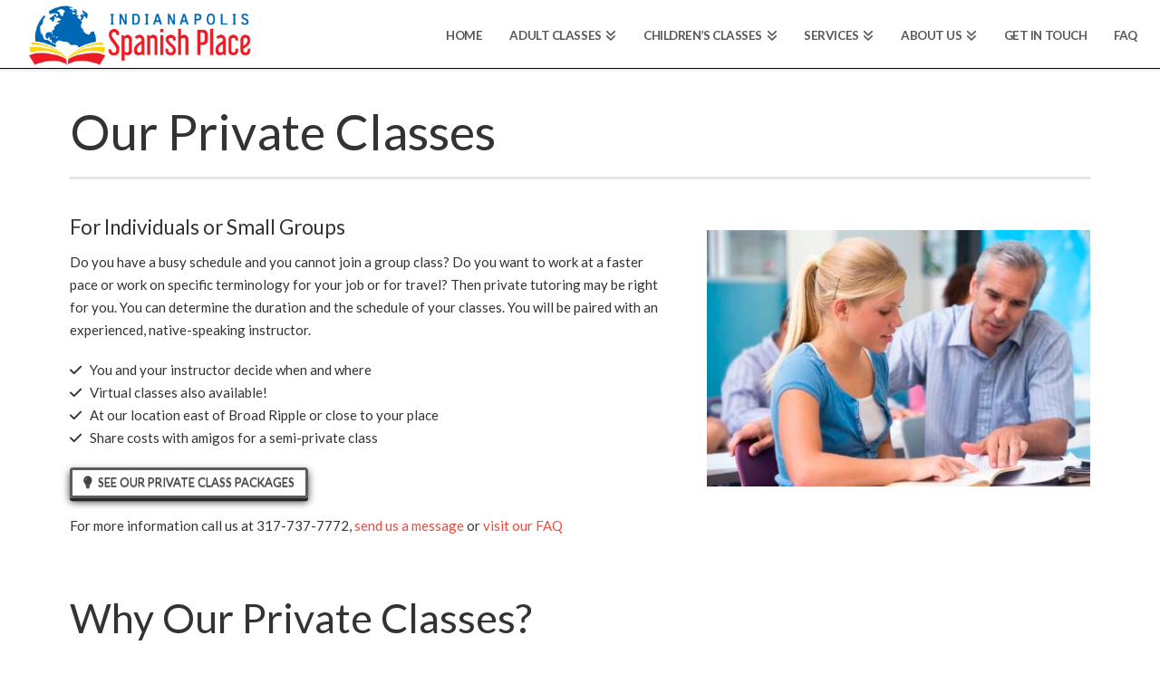

--- FILE ---
content_type: text/html; charset=UTF-8
request_url: https://indianapolisspanishplace.com/adult-classes/private-classes/
body_size: 25297
content:
<!DOCTYPE html>
<html class="no-js" lang="en-US">
<head>
<meta charset="UTF-8">
<meta name="viewport" content="width=device-width, initial-scale=1.0">
<link rel="pingback" href="https://indianapolisspanishplace.com/xmlrpc.php">
<meta name='robots' content='index, follow, max-image-preview:large, max-snippet:-1, max-video-preview:-1' />
	<style>img:is([sizes="auto" i], [sizes^="auto," i]) { contain-intrinsic-size: 3000px 1500px }</style>
	
	<!-- This site is optimized with the Yoast SEO plugin v26.7 - https://yoast.com/wordpress/plugins/seo/ -->
	<title>Private Classes - Indianapolis Spanish Place</title>
	<meta name="description" content="Immersion Spanish Classes for Adults and Children, Translation, Interpretation &amp; Other Spanish Language Services in Indianapolis." />
	<link rel="canonical" href="https://indianapolisspanishplace.com/adult-classes/private-classes/" />
	<meta property="og:locale" content="en_US" />
	<meta property="og:type" content="article" />
	<meta property="og:title" content="Private Classes - Indianapolis Spanish Place" />
	<meta property="og:description" content="Immersion Spanish Classes for Adults and Children, Translation, Interpretation &amp; Other Spanish Language Services in Indianapolis." />
	<meta property="og:url" content="https://indianapolisspanishplace.com/adult-classes/private-classes/" />
	<meta property="og:site_name" content="Indianapolis Spanish Place" />
	<meta property="article:publisher" content="https://www.facebook.com/indianapolisspanishplace/" />
	<meta property="article:modified_time" content="2025-03-05T14:40:25+00:00" />
	<meta property="og:image" content="https://indianapolisspanishplace.com/wp-content/uploads/2016/05/Adult_Private_Classes_Compressed.jpg" />
	<meta property="og:image:width" content="448" />
	<meta property="og:image:height" content="299" />
	<meta property="og:image:type" content="image/jpeg" />
	<meta name="twitter:card" content="summary_large_image" />
	<meta name="twitter:label1" content="Est. reading time" />
	<meta name="twitter:data1" content="24 minutes" />
	<script type="application/ld+json" class="yoast-schema-graph">{"@context":"https://schema.org","@graph":[{"@type":"WebPage","@id":"https://indianapolisspanishplace.com/adult-classes/private-classes/","url":"https://indianapolisspanishplace.com/adult-classes/private-classes/","name":"Private Classes - Indianapolis Spanish Place","isPartOf":{"@id":"https://indianapolisspanishplace.com/#website"},"primaryImageOfPage":{"@id":"https://indianapolisspanishplace.com/adult-classes/private-classes/#primaryimage"},"image":{"@id":"https://indianapolisspanishplace.com/adult-classes/private-classes/#primaryimage"},"thumbnailUrl":"http://www.cincinnatispanishschool.com/wp-content/uploads/2016/05/Adult_Private_Classes_Compressed.jpg","datePublished":"2015-10-08T21:44:46+00:00","dateModified":"2025-03-05T14:40:25+00:00","description":"Immersion Spanish Classes for Adults and Children, Translation, Interpretation & Other Spanish Language Services in Indianapolis.","breadcrumb":{"@id":"https://indianapolisspanishplace.com/adult-classes/private-classes/#breadcrumb"},"inLanguage":"en-US","potentialAction":[{"@type":"ReadAction","target":["https://indianapolisspanishplace.com/adult-classes/private-classes/"]}]},{"@type":"ImageObject","inLanguage":"en-US","@id":"https://indianapolisspanishplace.com/adult-classes/private-classes/#primaryimage","url":"http://www.cincinnatispanishschool.com/wp-content/uploads/2016/05/Adult_Private_Classes_Compressed.jpg","contentUrl":"http://www.cincinnatispanishschool.com/wp-content/uploads/2016/05/Adult_Private_Classes_Compressed.jpg"},{"@type":"BreadcrumbList","@id":"https://indianapolisspanishplace.com/adult-classes/private-classes/#breadcrumb","itemListElement":[{"@type":"ListItem","position":1,"name":"Home","item":"https://indianapolisspanishplace.com/"},{"@type":"ListItem","position":2,"name":"Adult Classes","item":"https://indianapolisspanishplace.com/adult-classes/"},{"@type":"ListItem","position":3,"name":"Private Classes"}]},{"@type":"WebSite","@id":"https://indianapolisspanishplace.com/#website","url":"https://indianapolisspanishplace.com/","name":"Indianapolis Spanish Place","description":"Spanish Language Classes &amp; Services","publisher":{"@id":"https://indianapolisspanishplace.com/#organization"},"potentialAction":[{"@type":"SearchAction","target":{"@type":"EntryPoint","urlTemplate":"https://indianapolisspanishplace.com/?s={search_term_string}"},"query-input":{"@type":"PropertyValueSpecification","valueRequired":true,"valueName":"search_term_string"}}],"inLanguage":"en-US"},{"@type":"Organization","@id":"https://indianapolisspanishplace.com/#organization","name":"Indianapolis Spanish Place","url":"https://indianapolisspanishplace.com/","logo":{"@type":"ImageObject","inLanguage":"en-US","@id":"https://indianapolisspanishplace.com/#/schema/logo/image/","url":"https://indianapolisspanishplace.com/wp-content/uploads/2017/06/CSP_small_RGB-01-e1567026870139.jpg","contentUrl":"https://indianapolisspanishplace.com/wp-content/uploads/2017/06/CSP_small_RGB-01-e1567026870139.jpg","width":300,"height":94,"caption":"Indianapolis Spanish Place"},"image":{"@id":"https://indianapolisspanishplace.com/#/schema/logo/image/"},"sameAs":["https://www.facebook.com/indianapolisspanishplace/","https://www.instagram.com/indianapolisspanishplace/"]}]}</script>
	<!-- / Yoast SEO plugin. -->


<link rel="alternate" type="application/rss+xml" title="Indianapolis Spanish Place &raquo; Feed" href="https://indianapolisspanishplace.com/feed/" />
<link rel="alternate" type="application/rss+xml" title="Indianapolis Spanish Place &raquo; Comments Feed" href="https://indianapolisspanishplace.com/comments/feed/" />
<script type="text/javascript">
/* <![CDATA[ */
window._wpemojiSettings = {"baseUrl":"https:\/\/s.w.org\/images\/core\/emoji\/16.0.1\/72x72\/","ext":".png","svgUrl":"https:\/\/s.w.org\/images\/core\/emoji\/16.0.1\/svg\/","svgExt":".svg","source":{"concatemoji":"https:\/\/indianapolisspanishplace.com\/wp-includes\/js\/wp-emoji-release.min.js?ver=6.8.3"}};
/*! This file is auto-generated */
!function(s,n){var o,i,e;function c(e){try{var t={supportTests:e,timestamp:(new Date).valueOf()};sessionStorage.setItem(o,JSON.stringify(t))}catch(e){}}function p(e,t,n){e.clearRect(0,0,e.canvas.width,e.canvas.height),e.fillText(t,0,0);var t=new Uint32Array(e.getImageData(0,0,e.canvas.width,e.canvas.height).data),a=(e.clearRect(0,0,e.canvas.width,e.canvas.height),e.fillText(n,0,0),new Uint32Array(e.getImageData(0,0,e.canvas.width,e.canvas.height).data));return t.every(function(e,t){return e===a[t]})}function u(e,t){e.clearRect(0,0,e.canvas.width,e.canvas.height),e.fillText(t,0,0);for(var n=e.getImageData(16,16,1,1),a=0;a<n.data.length;a++)if(0!==n.data[a])return!1;return!0}function f(e,t,n,a){switch(t){case"flag":return n(e,"\ud83c\udff3\ufe0f\u200d\u26a7\ufe0f","\ud83c\udff3\ufe0f\u200b\u26a7\ufe0f")?!1:!n(e,"\ud83c\udde8\ud83c\uddf6","\ud83c\udde8\u200b\ud83c\uddf6")&&!n(e,"\ud83c\udff4\udb40\udc67\udb40\udc62\udb40\udc65\udb40\udc6e\udb40\udc67\udb40\udc7f","\ud83c\udff4\u200b\udb40\udc67\u200b\udb40\udc62\u200b\udb40\udc65\u200b\udb40\udc6e\u200b\udb40\udc67\u200b\udb40\udc7f");case"emoji":return!a(e,"\ud83e\udedf")}return!1}function g(e,t,n,a){var r="undefined"!=typeof WorkerGlobalScope&&self instanceof WorkerGlobalScope?new OffscreenCanvas(300,150):s.createElement("canvas"),o=r.getContext("2d",{willReadFrequently:!0}),i=(o.textBaseline="top",o.font="600 32px Arial",{});return e.forEach(function(e){i[e]=t(o,e,n,a)}),i}function t(e){var t=s.createElement("script");t.src=e,t.defer=!0,s.head.appendChild(t)}"undefined"!=typeof Promise&&(o="wpEmojiSettingsSupports",i=["flag","emoji"],n.supports={everything:!0,everythingExceptFlag:!0},e=new Promise(function(e){s.addEventListener("DOMContentLoaded",e,{once:!0})}),new Promise(function(t){var n=function(){try{var e=JSON.parse(sessionStorage.getItem(o));if("object"==typeof e&&"number"==typeof e.timestamp&&(new Date).valueOf()<e.timestamp+604800&&"object"==typeof e.supportTests)return e.supportTests}catch(e){}return null}();if(!n){if("undefined"!=typeof Worker&&"undefined"!=typeof OffscreenCanvas&&"undefined"!=typeof URL&&URL.createObjectURL&&"undefined"!=typeof Blob)try{var e="postMessage("+g.toString()+"("+[JSON.stringify(i),f.toString(),p.toString(),u.toString()].join(",")+"));",a=new Blob([e],{type:"text/javascript"}),r=new Worker(URL.createObjectURL(a),{name:"wpTestEmojiSupports"});return void(r.onmessage=function(e){c(n=e.data),r.terminate(),t(n)})}catch(e){}c(n=g(i,f,p,u))}t(n)}).then(function(e){for(var t in e)n.supports[t]=e[t],n.supports.everything=n.supports.everything&&n.supports[t],"flag"!==t&&(n.supports.everythingExceptFlag=n.supports.everythingExceptFlag&&n.supports[t]);n.supports.everythingExceptFlag=n.supports.everythingExceptFlag&&!n.supports.flag,n.DOMReady=!1,n.readyCallback=function(){n.DOMReady=!0}}).then(function(){return e}).then(function(){var e;n.supports.everything||(n.readyCallback(),(e=n.source||{}).concatemoji?t(e.concatemoji):e.wpemoji&&e.twemoji&&(t(e.twemoji),t(e.wpemoji)))}))}((window,document),window._wpemojiSettings);
/* ]]> */
</script>
<style id='wp-emoji-styles-inline-css' type='text/css'>

	img.wp-smiley, img.emoji {
		display: inline !important;
		border: none !important;
		box-shadow: none !important;
		height: 1em !important;
		width: 1em !important;
		margin: 0 0.07em !important;
		vertical-align: -0.1em !important;
		background: none !important;
		padding: 0 !important;
	}
</style>
<link rel='stylesheet' id='wp-block-library-css' href='https://indianapolisspanishplace.com/wp-includes/css/dist/block-library/style.min.css?ver=6.8.3' type='text/css' media='all' />
<style id='wp-block-library-theme-inline-css' type='text/css'>
.wp-block-audio :where(figcaption){color:#555;font-size:13px;text-align:center}.is-dark-theme .wp-block-audio :where(figcaption){color:#ffffffa6}.wp-block-audio{margin:0 0 1em}.wp-block-code{border:1px solid #ccc;border-radius:4px;font-family:Menlo,Consolas,monaco,monospace;padding:.8em 1em}.wp-block-embed :where(figcaption){color:#555;font-size:13px;text-align:center}.is-dark-theme .wp-block-embed :where(figcaption){color:#ffffffa6}.wp-block-embed{margin:0 0 1em}.blocks-gallery-caption{color:#555;font-size:13px;text-align:center}.is-dark-theme .blocks-gallery-caption{color:#ffffffa6}:root :where(.wp-block-image figcaption){color:#555;font-size:13px;text-align:center}.is-dark-theme :root :where(.wp-block-image figcaption){color:#ffffffa6}.wp-block-image{margin:0 0 1em}.wp-block-pullquote{border-bottom:4px solid;border-top:4px solid;color:currentColor;margin-bottom:1.75em}.wp-block-pullquote cite,.wp-block-pullquote footer,.wp-block-pullquote__citation{color:currentColor;font-size:.8125em;font-style:normal;text-transform:uppercase}.wp-block-quote{border-left:.25em solid;margin:0 0 1.75em;padding-left:1em}.wp-block-quote cite,.wp-block-quote footer{color:currentColor;font-size:.8125em;font-style:normal;position:relative}.wp-block-quote:where(.has-text-align-right){border-left:none;border-right:.25em solid;padding-left:0;padding-right:1em}.wp-block-quote:where(.has-text-align-center){border:none;padding-left:0}.wp-block-quote.is-large,.wp-block-quote.is-style-large,.wp-block-quote:where(.is-style-plain){border:none}.wp-block-search .wp-block-search__label{font-weight:700}.wp-block-search__button{border:1px solid #ccc;padding:.375em .625em}:where(.wp-block-group.has-background){padding:1.25em 2.375em}.wp-block-separator.has-css-opacity{opacity:.4}.wp-block-separator{border:none;border-bottom:2px solid;margin-left:auto;margin-right:auto}.wp-block-separator.has-alpha-channel-opacity{opacity:1}.wp-block-separator:not(.is-style-wide):not(.is-style-dots){width:100px}.wp-block-separator.has-background:not(.is-style-dots){border-bottom:none;height:1px}.wp-block-separator.has-background:not(.is-style-wide):not(.is-style-dots){height:2px}.wp-block-table{margin:0 0 1em}.wp-block-table td,.wp-block-table th{word-break:normal}.wp-block-table :where(figcaption){color:#555;font-size:13px;text-align:center}.is-dark-theme .wp-block-table :where(figcaption){color:#ffffffa6}.wp-block-video :where(figcaption){color:#555;font-size:13px;text-align:center}.is-dark-theme .wp-block-video :where(figcaption){color:#ffffffa6}.wp-block-video{margin:0 0 1em}:root :where(.wp-block-template-part.has-background){margin-bottom:0;margin-top:0;padding:1.25em 2.375em}
</style>
<style id='classic-theme-styles-inline-css' type='text/css'>
/*! This file is auto-generated */
.wp-block-button__link{color:#fff;background-color:#32373c;border-radius:9999px;box-shadow:none;text-decoration:none;padding:calc(.667em + 2px) calc(1.333em + 2px);font-size:1.125em}.wp-block-file__button{background:#32373c;color:#fff;text-decoration:none}
</style>
<style id='qsm-quiz-style-inline-css' type='text/css'>


</style>
<style id='global-styles-inline-css' type='text/css'>
:root{--wp--preset--aspect-ratio--square: 1;--wp--preset--aspect-ratio--4-3: 4/3;--wp--preset--aspect-ratio--3-4: 3/4;--wp--preset--aspect-ratio--3-2: 3/2;--wp--preset--aspect-ratio--2-3: 2/3;--wp--preset--aspect-ratio--16-9: 16/9;--wp--preset--aspect-ratio--9-16: 9/16;--wp--preset--color--black: #000000;--wp--preset--color--cyan-bluish-gray: #abb8c3;--wp--preset--color--white: #ffffff;--wp--preset--color--pale-pink: #f78da7;--wp--preset--color--vivid-red: #cf2e2e;--wp--preset--color--luminous-vivid-orange: #ff6900;--wp--preset--color--luminous-vivid-amber: #fcb900;--wp--preset--color--light-green-cyan: #7bdcb5;--wp--preset--color--vivid-green-cyan: #00d084;--wp--preset--color--pale-cyan-blue: #8ed1fc;--wp--preset--color--vivid-cyan-blue: #0693e3;--wp--preset--color--vivid-purple: #9b51e0;--wp--preset--gradient--vivid-cyan-blue-to-vivid-purple: linear-gradient(135deg,rgba(6,147,227,1) 0%,rgb(155,81,224) 100%);--wp--preset--gradient--light-green-cyan-to-vivid-green-cyan: linear-gradient(135deg,rgb(122,220,180) 0%,rgb(0,208,130) 100%);--wp--preset--gradient--luminous-vivid-amber-to-luminous-vivid-orange: linear-gradient(135deg,rgba(252,185,0,1) 0%,rgba(255,105,0,1) 100%);--wp--preset--gradient--luminous-vivid-orange-to-vivid-red: linear-gradient(135deg,rgba(255,105,0,1) 0%,rgb(207,46,46) 100%);--wp--preset--gradient--very-light-gray-to-cyan-bluish-gray: linear-gradient(135deg,rgb(238,238,238) 0%,rgb(169,184,195) 100%);--wp--preset--gradient--cool-to-warm-spectrum: linear-gradient(135deg,rgb(74,234,220) 0%,rgb(151,120,209) 20%,rgb(207,42,186) 40%,rgb(238,44,130) 60%,rgb(251,105,98) 80%,rgb(254,248,76) 100%);--wp--preset--gradient--blush-light-purple: linear-gradient(135deg,rgb(255,206,236) 0%,rgb(152,150,240) 100%);--wp--preset--gradient--blush-bordeaux: linear-gradient(135deg,rgb(254,205,165) 0%,rgb(254,45,45) 50%,rgb(107,0,62) 100%);--wp--preset--gradient--luminous-dusk: linear-gradient(135deg,rgb(255,203,112) 0%,rgb(199,81,192) 50%,rgb(65,88,208) 100%);--wp--preset--gradient--pale-ocean: linear-gradient(135deg,rgb(255,245,203) 0%,rgb(182,227,212) 50%,rgb(51,167,181) 100%);--wp--preset--gradient--electric-grass: linear-gradient(135deg,rgb(202,248,128) 0%,rgb(113,206,126) 100%);--wp--preset--gradient--midnight: linear-gradient(135deg,rgb(2,3,129) 0%,rgb(40,116,252) 100%);--wp--preset--font-size--small: 13px;--wp--preset--font-size--medium: 20px;--wp--preset--font-size--large: 36px;--wp--preset--font-size--x-large: 42px;--wp--preset--spacing--20: 0.44rem;--wp--preset--spacing--30: 0.67rem;--wp--preset--spacing--40: 1rem;--wp--preset--spacing--50: 1.5rem;--wp--preset--spacing--60: 2.25rem;--wp--preset--spacing--70: 3.38rem;--wp--preset--spacing--80: 5.06rem;--wp--preset--shadow--natural: 6px 6px 9px rgba(0, 0, 0, 0.2);--wp--preset--shadow--deep: 12px 12px 50px rgba(0, 0, 0, 0.4);--wp--preset--shadow--sharp: 6px 6px 0px rgba(0, 0, 0, 0.2);--wp--preset--shadow--outlined: 6px 6px 0px -3px rgba(255, 255, 255, 1), 6px 6px rgba(0, 0, 0, 1);--wp--preset--shadow--crisp: 6px 6px 0px rgba(0, 0, 0, 1);}:where(.is-layout-flex){gap: 0.5em;}:where(.is-layout-grid){gap: 0.5em;}body .is-layout-flex{display: flex;}.is-layout-flex{flex-wrap: wrap;align-items: center;}.is-layout-flex > :is(*, div){margin: 0;}body .is-layout-grid{display: grid;}.is-layout-grid > :is(*, div){margin: 0;}:where(.wp-block-columns.is-layout-flex){gap: 2em;}:where(.wp-block-columns.is-layout-grid){gap: 2em;}:where(.wp-block-post-template.is-layout-flex){gap: 1.25em;}:where(.wp-block-post-template.is-layout-grid){gap: 1.25em;}.has-black-color{color: var(--wp--preset--color--black) !important;}.has-cyan-bluish-gray-color{color: var(--wp--preset--color--cyan-bluish-gray) !important;}.has-white-color{color: var(--wp--preset--color--white) !important;}.has-pale-pink-color{color: var(--wp--preset--color--pale-pink) !important;}.has-vivid-red-color{color: var(--wp--preset--color--vivid-red) !important;}.has-luminous-vivid-orange-color{color: var(--wp--preset--color--luminous-vivid-orange) !important;}.has-luminous-vivid-amber-color{color: var(--wp--preset--color--luminous-vivid-amber) !important;}.has-light-green-cyan-color{color: var(--wp--preset--color--light-green-cyan) !important;}.has-vivid-green-cyan-color{color: var(--wp--preset--color--vivid-green-cyan) !important;}.has-pale-cyan-blue-color{color: var(--wp--preset--color--pale-cyan-blue) !important;}.has-vivid-cyan-blue-color{color: var(--wp--preset--color--vivid-cyan-blue) !important;}.has-vivid-purple-color{color: var(--wp--preset--color--vivid-purple) !important;}.has-black-background-color{background-color: var(--wp--preset--color--black) !important;}.has-cyan-bluish-gray-background-color{background-color: var(--wp--preset--color--cyan-bluish-gray) !important;}.has-white-background-color{background-color: var(--wp--preset--color--white) !important;}.has-pale-pink-background-color{background-color: var(--wp--preset--color--pale-pink) !important;}.has-vivid-red-background-color{background-color: var(--wp--preset--color--vivid-red) !important;}.has-luminous-vivid-orange-background-color{background-color: var(--wp--preset--color--luminous-vivid-orange) !important;}.has-luminous-vivid-amber-background-color{background-color: var(--wp--preset--color--luminous-vivid-amber) !important;}.has-light-green-cyan-background-color{background-color: var(--wp--preset--color--light-green-cyan) !important;}.has-vivid-green-cyan-background-color{background-color: var(--wp--preset--color--vivid-green-cyan) !important;}.has-pale-cyan-blue-background-color{background-color: var(--wp--preset--color--pale-cyan-blue) !important;}.has-vivid-cyan-blue-background-color{background-color: var(--wp--preset--color--vivid-cyan-blue) !important;}.has-vivid-purple-background-color{background-color: var(--wp--preset--color--vivid-purple) !important;}.has-black-border-color{border-color: var(--wp--preset--color--black) !important;}.has-cyan-bluish-gray-border-color{border-color: var(--wp--preset--color--cyan-bluish-gray) !important;}.has-white-border-color{border-color: var(--wp--preset--color--white) !important;}.has-pale-pink-border-color{border-color: var(--wp--preset--color--pale-pink) !important;}.has-vivid-red-border-color{border-color: var(--wp--preset--color--vivid-red) !important;}.has-luminous-vivid-orange-border-color{border-color: var(--wp--preset--color--luminous-vivid-orange) !important;}.has-luminous-vivid-amber-border-color{border-color: var(--wp--preset--color--luminous-vivid-amber) !important;}.has-light-green-cyan-border-color{border-color: var(--wp--preset--color--light-green-cyan) !important;}.has-vivid-green-cyan-border-color{border-color: var(--wp--preset--color--vivid-green-cyan) !important;}.has-pale-cyan-blue-border-color{border-color: var(--wp--preset--color--pale-cyan-blue) !important;}.has-vivid-cyan-blue-border-color{border-color: var(--wp--preset--color--vivid-cyan-blue) !important;}.has-vivid-purple-border-color{border-color: var(--wp--preset--color--vivid-purple) !important;}.has-vivid-cyan-blue-to-vivid-purple-gradient-background{background: var(--wp--preset--gradient--vivid-cyan-blue-to-vivid-purple) !important;}.has-light-green-cyan-to-vivid-green-cyan-gradient-background{background: var(--wp--preset--gradient--light-green-cyan-to-vivid-green-cyan) !important;}.has-luminous-vivid-amber-to-luminous-vivid-orange-gradient-background{background: var(--wp--preset--gradient--luminous-vivid-amber-to-luminous-vivid-orange) !important;}.has-luminous-vivid-orange-to-vivid-red-gradient-background{background: var(--wp--preset--gradient--luminous-vivid-orange-to-vivid-red) !important;}.has-very-light-gray-to-cyan-bluish-gray-gradient-background{background: var(--wp--preset--gradient--very-light-gray-to-cyan-bluish-gray) !important;}.has-cool-to-warm-spectrum-gradient-background{background: var(--wp--preset--gradient--cool-to-warm-spectrum) !important;}.has-blush-light-purple-gradient-background{background: var(--wp--preset--gradient--blush-light-purple) !important;}.has-blush-bordeaux-gradient-background{background: var(--wp--preset--gradient--blush-bordeaux) !important;}.has-luminous-dusk-gradient-background{background: var(--wp--preset--gradient--luminous-dusk) !important;}.has-pale-ocean-gradient-background{background: var(--wp--preset--gradient--pale-ocean) !important;}.has-electric-grass-gradient-background{background: var(--wp--preset--gradient--electric-grass) !important;}.has-midnight-gradient-background{background: var(--wp--preset--gradient--midnight) !important;}.has-small-font-size{font-size: var(--wp--preset--font-size--small) !important;}.has-medium-font-size{font-size: var(--wp--preset--font-size--medium) !important;}.has-large-font-size{font-size: var(--wp--preset--font-size--large) !important;}.has-x-large-font-size{font-size: var(--wp--preset--font-size--x-large) !important;}
:where(.wp-block-post-template.is-layout-flex){gap: 1.25em;}:where(.wp-block-post-template.is-layout-grid){gap: 1.25em;}
:where(.wp-block-columns.is-layout-flex){gap: 2em;}:where(.wp-block-columns.is-layout-grid){gap: 2em;}
:root :where(.wp-block-pullquote){font-size: 1.5em;line-height: 1.6;}
</style>
<link rel='stylesheet' id='dashicons-css' href='https://indianapolisspanishplace.com/wp-includes/css/dashicons.min.css?ver=6.8.3' type='text/css' media='all' />
<link rel='stylesheet' id='wpforms-modern-full-css' href='https://indianapolisspanishplace.com/wp-content/plugins/wpforms/assets/css/frontend/modern/wpforms-full.min.css?ver=1.9.8.7' type='text/css' media='all' />
<style id='wpforms-modern-full-inline-css' type='text/css'>
:root {
				--wpforms-field-border-radius: 3px;
--wpforms-field-border-style: solid;
--wpforms-field-border-size: 1px;
--wpforms-field-background-color: #ffffff;
--wpforms-field-border-color: rgba( 0, 0, 0, 0.25 );
--wpforms-field-border-color-spare: rgba( 0, 0, 0, 0.25 );
--wpforms-field-text-color: rgba( 0, 0, 0, 0.7 );
--wpforms-field-menu-color: #ffffff;
--wpforms-label-color: rgba( 0, 0, 0, 0.85 );
--wpforms-label-sublabel-color: rgba( 0, 0, 0, 0.55 );
--wpforms-label-error-color: #d63637;
--wpforms-button-border-radius: 3px;
--wpforms-button-border-style: none;
--wpforms-button-border-size: 1px;
--wpforms-button-background-color: #066aab;
--wpforms-button-border-color: #066aab;
--wpforms-button-text-color: #ffffff;
--wpforms-page-break-color: #066aab;
--wpforms-background-image: none;
--wpforms-background-position: center center;
--wpforms-background-repeat: no-repeat;
--wpforms-background-size: cover;
--wpforms-background-width: 100px;
--wpforms-background-height: 100px;
--wpforms-background-color: rgba( 0, 0, 0, 0 );
--wpforms-background-url: none;
--wpforms-container-padding: 0px;
--wpforms-container-border-style: none;
--wpforms-container-border-width: 1px;
--wpforms-container-border-color: #000000;
--wpforms-container-border-radius: 3px;
--wpforms-field-size-input-height: 43px;
--wpforms-field-size-input-spacing: 15px;
--wpforms-field-size-font-size: 16px;
--wpforms-field-size-line-height: 19px;
--wpforms-field-size-padding-h: 14px;
--wpforms-field-size-checkbox-size: 16px;
--wpforms-field-size-sublabel-spacing: 5px;
--wpforms-field-size-icon-size: 1;
--wpforms-label-size-font-size: 16px;
--wpforms-label-size-line-height: 19px;
--wpforms-label-size-sublabel-font-size: 14px;
--wpforms-label-size-sublabel-line-height: 17px;
--wpforms-button-size-font-size: 17px;
--wpforms-button-size-height: 41px;
--wpforms-button-size-padding-h: 15px;
--wpforms-button-size-margin-top: 10px;
--wpforms-container-shadow-size-box-shadow: none;
			}
</style>
<link rel='stylesheet' id='wpforms-pro-modern-full-css' href='https://indianapolisspanishplace.com/wp-content/plugins/wpforms/assets/pro/css/frontend/modern/wpforms-full.min.css?ver=1.9.8.7' type='text/css' media='all' />
<link rel='stylesheet' id='x-stack-css' href='https://indianapolisspanishplace.com/wp-content/themes/x/framework/dist/css/site/stacks/integrity-light.css?ver=10.7.11' type='text/css' media='all' />
<link rel='stylesheet' id='x-child-css' href='https://indianapolisspanishplace.com/wp-content/themes/x-child/style.css?ver=10.7.11' type='text/css' media='all' />
<style id='cs-inline-css' type='text/css'>
@media (min-width:1200px){.x-hide-xl{display:none !important;}}@media (min-width:979px) and (max-width:1199px){.x-hide-lg{display:none !important;}}@media (min-width:767px) and (max-width:978px){.x-hide-md{display:none !important;}}@media (min-width:480px) and (max-width:766px){.x-hide-sm{display:none !important;}}@media (max-width:479px){.x-hide-xs{display:none !important;}} a,h1 a:hover,h2 a:hover,h3 a:hover,h4 a:hover,h5 a:hover,h6 a:hover,.x-breadcrumb-wrap a:hover,.widget ul li a:hover,.widget ol li a:hover,.widget.widget_text ul li a,.widget.widget_text ol li a,.widget_nav_menu .current-menu-item > a,.x-accordion-heading .x-accordion-toggle:hover,.x-comment-author a:hover,.x-comment-time:hover,.x-recent-posts a:hover .h-recent-posts{color:#e74c3c;}a:hover,.widget.widget_text ul li a:hover,.widget.widget_text ol li a:hover,.x-twitter-widget ul li a:hover{color:#b52f2f;}.rev_slider_wrapper,a.x-img-thumbnail:hover,.x-slider-container.below,.page-template-template-blank-3-php .x-slider-container.above,.page-template-template-blank-6-php .x-slider-container.above{border-color:#e74c3c;}.entry-thumb:before,.x-pagination span.current,.woocommerce-pagination span[aria-current],.flex-direction-nav a,.flex-control-nav a:hover,.flex-control-nav a.flex-active,.mejs-time-current,.x-dropcap,.x-skill-bar .bar,.x-pricing-column.featured h2,.h-comments-title small,.x-entry-share .x-share:hover,.x-highlight,.x-recent-posts .x-recent-posts-img:after{background-color:#e74c3c;}.x-nav-tabs > .active > a,.x-nav-tabs > .active > a:hover{box-shadow:inset 0 3px 0 0 #e74c3c;}.x-main{width:calc(72% - 2.463055%);}.x-sidebar{width:calc(100% - 2.463055% - 72%);}.x-comment-author,.x-comment-time,.comment-form-author label,.comment-form-email label,.comment-form-url label,.comment-form-rating label,.comment-form-comment label,.widget_calendar #wp-calendar caption,.widget.widget_rss li .rsswidget{font-family:"Lato",sans-serif;font-weight:400;}.p-landmark-sub,.p-meta,input,button,select,textarea{font-family:"Lato",sans-serif;}.widget ul li a,.widget ol li a,.x-comment-time{color:#333333;}.widget_text ol li a,.widget_text ul li a{color:#e74c3c;}.widget_text ol li a:hover,.widget_text ul li a:hover{color:#b52f2f;}.comment-form-author label,.comment-form-email label,.comment-form-url label,.comment-form-rating label,.comment-form-comment label,.widget_calendar #wp-calendar th,.p-landmark-sub strong,.widget_tag_cloud .tagcloud a:hover,.widget_tag_cloud .tagcloud a:active,.entry-footer a:hover,.entry-footer a:active,.x-breadcrumbs .current,.x-comment-author,.x-comment-author a{color:#333333;}.widget_calendar #wp-calendar th{border-color:#333333;}.h-feature-headline span i{background-color:#333333;}@media (max-width:978.98px){}html{font-size:12px;}@media (min-width:479px){html{font-size:12px;}}@media (min-width:766px){html{font-size:12px;}}@media (min-width:978px){html{font-size:12px;}}@media (min-width:1199px){html{font-size:12px;}}body{font-style:normal;font-weight:400;color:#333333;background:#ffffff;}.w-b{font-weight:400 !important;}h1,h2,h3,h4,h5,h6,.h1,.h2,.h3,.h4,.h5,.h6,.x-text-headline{font-family:"Lato",sans-serif;font-style:normal;font-weight:400;}h1,.h1{letter-spacing:0em;}h2,.h2{letter-spacing:0em;}h3,.h3{letter-spacing:0em;}h4,.h4{letter-spacing:0em;}h5,.h5{letter-spacing:0em;}h6,.h6{letter-spacing:0em;}.w-h{font-weight:400 !important;}.x-container.width{width:88%;}.x-container.max{max-width:1200px;}.x-bar-content.x-container.width{flex-basis:88%;}.x-main.full{float:none;clear:both;display:block;width:auto;}@media (max-width:978.98px){.x-main.full,.x-main.left,.x-main.right,.x-sidebar.left,.x-sidebar.right{float:none;display:block;width:auto !important;}}.entry-header,.entry-content{font-size:1.25rem;}body,input,button,select,textarea{font-family:"Lato",sans-serif;}h1,h2,h3,h4,h5,h6,.h1,.h2,.h3,.h4,.h5,.h6,h1 a,h2 a,h3 a,h4 a,h5 a,h6 a,.h1 a,.h2 a,.h3 a,.h4 a,.h5 a,.h6 a,blockquote{color:#333333;}.cfc-h-tx{color:#333333 !important;}.cfc-h-bd{border-color:#333333 !important;}.cfc-h-bg{background-color:#333333 !important;}.cfc-b-tx{color:#333333 !important;}.cfc-b-bd{border-color:#333333 !important;}.cfc-b-bg{background-color:#333333 !important;}.x-btn,.button,[type="submit"]{color:hsl(0,1%,26%);border-color:hsl(0,0%,36%);background-color:hsl(132,5%,80%);border-width:3px;text-transform:uppercase;background-color:transparent;border-radius:0.25em;}.x-btn:hover,.button:hover,[type="submit"]:hover{color:hsl(0,90%,54%);border-color:hsl(0,0%,0%);background-color:hsl(0,0%,100%);border-width:3px;text-transform:uppercase;background-color:transparent;}.x-btn.x-btn-real,.x-btn.x-btn-real:hover{margin-bottom:0.25em;text-shadow:0 0.075em 0.075em rgba(0,0,0,0.65);}.x-btn.x-btn-real{box-shadow:0 0.25em 0 0 hsl(0,1%,16%),0 4px 9px rgba(0,0,0,0.75);}.x-btn.x-btn-real:hover{box-shadow:0 0.25em 0 0 hsl(61,1%,13%),0 4px 9px rgba(0,0,0,0.75);}.x-btn.x-btn-flat,.x-btn.x-btn-flat:hover{margin-bottom:0;text-shadow:0 0.075em 0.075em rgba(0,0,0,0.65);box-shadow:none;}.x-btn.x-btn-transparent,.x-btn.x-btn-transparent:hover{margin-bottom:0;border-width:3px;text-shadow:none;text-transform:uppercase;background-color:transparent;box-shadow:none;}.x-topbar .p-info a:hover,.x-widgetbar .widget ul li a:hover{color:#e74c3c;}.x-topbar .p-info,.x-topbar .p-info a,.x-navbar .desktop .x-nav > li > a,.x-navbar .desktop .sub-menu a,.x-navbar .mobile .x-nav li > a,.x-breadcrumb-wrap a,.x-breadcrumbs .delimiter{color:hsl(220,2%,35%);}.x-navbar .desktop .x-nav > li > a:hover,.x-navbar .desktop .x-nav > .x-active > a,.x-navbar .desktop .x-nav > .current-menu-item > a,.x-navbar .desktop .sub-menu a:hover,.x-navbar .desktop .sub-menu .x-active > a,.x-navbar .desktop .sub-menu .current-menu-item > a,.x-navbar .desktop .x-nav .x-megamenu > .sub-menu > li > a,.x-navbar .mobile .x-nav li > a:hover,.x-navbar .mobile .x-nav .x-active > a,.x-navbar .mobile .x-nav .current-menu-item > a{color:#e74c3c;}.x-navbar .desktop .x-nav > li > a:hover,.x-navbar .desktop .x-nav > .x-active > a,.x-navbar .desktop .x-nav > .current-menu-item > a{box-shadow:inset 0 4px 0 0 #e74c3c;}.x-navbar .desktop .x-nav > li > a{height:60px;padding-top:33px;}.x-navbar-fixed-top-active .x-navbar-wrap{margin-bottom:1px;}.x-navbar .desktop .x-nav > li ul{top:calc(60px - 15px);}@media (max-width:979px){.x-navbar-fixed-top-active .x-navbar-wrap{margin-bottom:0;}}body.x-navbar-fixed-top-active .x-navbar-wrap{height:60px;}.x-navbar-inner{min-height:60px;}.x-brand{margin-top:3px;font-family:"Lato",sans-serif;font-size:36px;font-style:normal;font-weight:400;letter-spacing:-0.02em;color:#000000;}.x-brand:hover,.x-brand:focus{color:#000000;}.x-brand img{width:calc(493px / 2);}.x-navbar .x-nav-wrap .x-nav > li > a{font-family:"Lato",sans-serif;font-style:normal;font-weight:700;letter-spacing:-0.033em;text-transform:uppercase;}.x-navbar .desktop .x-nav > li > a{font-size:13.5px;}.x-navbar .desktop .x-nav > li > a:not(.x-btn-navbar-woocommerce){padding-left:15px;padding-right:15px;}.x-navbar .desktop .x-nav > li > a > span{margin-right:--0.033em;}.x-btn-navbar{margin-top:14px;}.x-btn-navbar,.x-btn-navbar.collapsed{font-size:21px;}@media (max-width:979px){body.x-navbar-fixed-top-active .x-navbar-wrap{height:auto;}.x-widgetbar{left:0;right:0;}}.bg .mejs-container,.x-video .mejs-container{position:unset !important;} @font-face{font-family:'FontAwesomePro';font-style:normal;font-weight:900;font-display:block;src:url('https://indianapolisspanishplace.com/wp-content/plugins/cornerstone/assets/fonts/fa-solid-900.woff2?ver=6.7.2') format('woff2'),url('https://indianapolisspanishplace.com/wp-content/plugins/cornerstone/assets/fonts/fa-solid-900.ttf?ver=6.7.2') format('truetype');}[data-x-fa-pro-icon]{font-family:"FontAwesomePro" !important;}[data-x-fa-pro-icon]:before{content:attr(data-x-fa-pro-icon);}[data-x-icon],[data-x-icon-o],[data-x-icon-l],[data-x-icon-s],[data-x-icon-b],[data-x-icon-sr],[data-x-icon-ss],[data-x-icon-sl],[data-x-fa-pro-icon],[class*="cs-fa-"]{display:inline-flex;font-style:normal;font-weight:400;text-decoration:inherit;text-rendering:auto;-webkit-font-smoothing:antialiased;-moz-osx-font-smoothing:grayscale;}[data-x-icon].left,[data-x-icon-o].left,[data-x-icon-l].left,[data-x-icon-s].left,[data-x-icon-b].left,[data-x-icon-sr].left,[data-x-icon-ss].left,[data-x-icon-sl].left,[data-x-fa-pro-icon].left,[class*="cs-fa-"].left{margin-right:0.5em;}[data-x-icon].right,[data-x-icon-o].right,[data-x-icon-l].right,[data-x-icon-s].right,[data-x-icon-b].right,[data-x-icon-sr].right,[data-x-icon-ss].right,[data-x-icon-sl].right,[data-x-fa-pro-icon].right,[class*="cs-fa-"].right{margin-left:0.5em;}[data-x-icon]:before,[data-x-icon-o]:before,[data-x-icon-l]:before,[data-x-icon-s]:before,[data-x-icon-b]:before,[data-x-icon-sr]:before,[data-x-icon-ss]:before,[data-x-icon-sl]:before,[data-x-fa-pro-icon]:before,[class*="cs-fa-"]:before{line-height:1;}@font-face{font-family:'FontAwesome';font-style:normal;font-weight:900;font-display:block;src:url('https://indianapolisspanishplace.com/wp-content/plugins/cornerstone/assets/fonts/fa-solid-900.woff2?ver=6.7.2') format('woff2'),url('https://indianapolisspanishplace.com/wp-content/plugins/cornerstone/assets/fonts/fa-solid-900.ttf?ver=6.7.2') format('truetype');}[data-x-icon],[data-x-icon-s],[data-x-icon][class*="cs-fa-"]{font-family:"FontAwesome" !important;font-weight:900;}[data-x-icon]:before,[data-x-icon][class*="cs-fa-"]:before{content:attr(data-x-icon);}[data-x-icon-s]:before{content:attr(data-x-icon-s);}@font-face{font-family:'FontAwesomeRegular';font-style:normal;font-weight:400;font-display:block;src:url('https://indianapolisspanishplace.com/wp-content/plugins/cornerstone/assets/fonts/fa-regular-400.woff2?ver=6.7.2') format('woff2'),url('https://indianapolisspanishplace.com/wp-content/plugins/cornerstone/assets/fonts/fa-regular-400.ttf?ver=6.7.2') format('truetype');}@font-face{font-family:'FontAwesomePro';font-style:normal;font-weight:400;font-display:block;src:url('https://indianapolisspanishplace.com/wp-content/plugins/cornerstone/assets/fonts/fa-regular-400.woff2?ver=6.7.2') format('woff2'),url('https://indianapolisspanishplace.com/wp-content/plugins/cornerstone/assets/fonts/fa-regular-400.ttf?ver=6.7.2') format('truetype');}[data-x-icon-o]{font-family:"FontAwesomeRegular" !important;}[data-x-icon-o]:before{content:attr(data-x-icon-o);}@font-face{font-family:'FontAwesomeLight';font-style:normal;font-weight:300;font-display:block;src:url('https://indianapolisspanishplace.com/wp-content/plugins/cornerstone/assets/fonts/fa-light-300.woff2?ver=6.7.2') format('woff2'),url('https://indianapolisspanishplace.com/wp-content/plugins/cornerstone/assets/fonts/fa-light-300.ttf?ver=6.7.2') format('truetype');}@font-face{font-family:'FontAwesomePro';font-style:normal;font-weight:300;font-display:block;src:url('https://indianapolisspanishplace.com/wp-content/plugins/cornerstone/assets/fonts/fa-light-300.woff2?ver=6.7.2') format('woff2'),url('https://indianapolisspanishplace.com/wp-content/plugins/cornerstone/assets/fonts/fa-light-300.ttf?ver=6.7.2') format('truetype');}[data-x-icon-l]{font-family:"FontAwesomeLight" !important;font-weight:300;}[data-x-icon-l]:before{content:attr(data-x-icon-l);}@font-face{font-family:'FontAwesomeBrands';font-style:normal;font-weight:normal;font-display:block;src:url('https://indianapolisspanishplace.com/wp-content/plugins/cornerstone/assets/fonts/fa-brands-400.woff2?ver=6.7.2') format('woff2'),url('https://indianapolisspanishplace.com/wp-content/plugins/cornerstone/assets/fonts/fa-brands-400.ttf?ver=6.7.2') format('truetype');}[data-x-icon-b]{font-family:"FontAwesomeBrands" !important;}[data-x-icon-b]:before{content:attr(data-x-icon-b);}.widget.widget_rss li .rsswidget:before{content:"\f35d";padding-right:0.4em;font-family:"FontAwesome";} .m31-0.x-text{border-top-width:0;border-right-width:0;border-bottom-width:0;border-left-width:0;font-family:inherit;font-size:1em;font-style:normal;font-weight:inherit;line-height:inherit;letter-spacing:0em;text-transform:none;color:rgba(0,0,0,1);}.m31-0.x-text > :first-child{margin-top:0;}.m31-0.x-text > :last-child{margin-bottom:0;} .masthead .x-navbar .desktop li > .sub-menu{display:none;}.masthead .x-navbar .desktop li:hover > .sub-menu{display:block;}.text-white h2,.text-white p,.text-white .x-btn{color:#fff;}.text-white .x-btn{border-color:#fff;}.text-white .x-btn:hover{opacity:0.75;}.x-navbar{background-color:#FFFFFF;}.x-logobar{background-color:#FFFFFF;}.x-logobar{border-bottom:none;}.x-topbar{background-color:#45506D;}.x-navbar .sub-menu{background-color:#FFFFFF;font-size:13px;}.x-navbar,.x-navbar .x-container{max-width:100%;width:100%;padding-left:15px;padding-right:5px;}.x-navbar{border-bottom:1px solid black;}h6{text-transform:none !important;}h5{text-transform:none !important;}.boxshadow:hover{-moz-box-shadow:0 0 10px #CCC;-webkit-box-shadow:0 0 10px #CCC;box-shadow:0 0 10px #CCC;}.under-line{margin-left:auto;margin-right:auto;margin-top:none max-width:50px;border-color:#bfbfbf;border-width:2px;}@media (min-width:980px){.page-id-268 #x-section-2 .x-pricing-table{margin-left:auto;margin-right:auto;max-width:97%;}}.x-accordion-heading .x-accordion-toggle.collapsed{background-color:#f2f2f2;}.x-accordion-group{border:2px solid #808080;}.x-accordion-heading .x-accordion-toggle{color:black;}.x-accordion-heading .x-accordion-toggle.collapsed:before{color:blue;font-size:16px}.x-nav-tabs > li > a{font-size:16px;font-weight:900;letter-spacing:1.5px;}.x-nav-tabs>.active>a,.x-nav-tabs>.active>a:hover{background-color:rgba(220,251,3,0.29) !important;}@media only screen and (min-width:1170px) and (max-width:1230px){.x-navbar .desktop .x-nav > li > a:not(.x-btn-navbar-woocommerce){padding-left:10px;padding-right:10px;}}@media only screen and (min-width:980px) and (max-width:1169px){.x-brand img{width:180px;}}@media (min-width:980px){.x-tab-content .x-tab-pane:nth-child(2) .x-ul-icons{margin-left:25%;}.x-tab-content .x-tab-pane:nth-child(3) .x-ul-icons{margin-left:50%;}.x-tab-content .x-tab-pane:nth-child(4) .x-ul-icons{margin-left:75%;}.x-topbar .x-social-global{display:none;}.x-topbar{background-color:#3e3f40;}}
</style>
<link rel='stylesheet' id='arflite-forms0-css' href='https://indianapolisspanishplace.com/?plugin=ARFormslite&#038;controller=settings&#038;ver=1.7.9' type='text/css' media='all' />
<script type="text/javascript" data-cfasync="false" src="https://indianapolisspanishplace.com/wp-includes/js/jquery/jquery.min.js?ver=3.7.1" id="jquery-core-js"></script>
<script type="text/javascript" data-cfasync="false" src="https://indianapolisspanishplace.com/wp-includes/js/jquery/jquery-migrate.min.js?ver=3.4.1" id="jquery-migrate-js"></script>
<script type="text/javascript" src="https://indianapolisspanishplace.com/wp-content/plugins/revslider/public/assets/js/rbtools.min.js?ver=6.5.18" async id="tp-tools-js"></script>
<script type="text/javascript" src="https://indianapolisspanishplace.com/wp-content/plugins/revslider/public/assets/js/rs6.min.js?ver=6.5.20" async id="revmin-js"></script>
<link rel="https://api.w.org/" href="https://indianapolisspanishplace.com/wp-json/" /><link rel="alternate" title="JSON" type="application/json" href="https://indianapolisspanishplace.com/wp-json/wp/v2/pages/109" /><link rel='shortlink' href='https://indianapolisspanishplace.com/?p=109' />
<link rel="alternate" title="oEmbed (JSON)" type="application/json+oembed" href="https://indianapolisspanishplace.com/wp-json/oembed/1.0/embed?url=https%3A%2F%2Findianapolisspanishplace.com%2Fadult-classes%2Fprivate-classes%2F" />
<link rel="alternate" title="oEmbed (XML)" type="text/xml+oembed" href="https://indianapolisspanishplace.com/wp-json/oembed/1.0/embed?url=https%3A%2F%2Findianapolisspanishplace.com%2Fadult-classes%2Fprivate-classes%2F&#038;format=xml" />
<meta name="generator" content="Powered by Slider Revolution 6.5.20 - responsive, Mobile-Friendly Slider Plugin for WordPress with comfortable drag and drop interface." />
<script>function setREVStartSize(e){
			//window.requestAnimationFrame(function() {
				window.RSIW = window.RSIW===undefined ? window.innerWidth : window.RSIW;
				window.RSIH = window.RSIH===undefined ? window.innerHeight : window.RSIH;
				try {
					var pw = document.getElementById(e.c).parentNode.offsetWidth,
						newh;
					pw = pw===0 || isNaN(pw) ? window.RSIW : pw;
					e.tabw = e.tabw===undefined ? 0 : parseInt(e.tabw);
					e.thumbw = e.thumbw===undefined ? 0 : parseInt(e.thumbw);
					e.tabh = e.tabh===undefined ? 0 : parseInt(e.tabh);
					e.thumbh = e.thumbh===undefined ? 0 : parseInt(e.thumbh);
					e.tabhide = e.tabhide===undefined ? 0 : parseInt(e.tabhide);
					e.thumbhide = e.thumbhide===undefined ? 0 : parseInt(e.thumbhide);
					e.mh = e.mh===undefined || e.mh=="" || e.mh==="auto" ? 0 : parseInt(e.mh,0);
					if(e.layout==="fullscreen" || e.l==="fullscreen")
						newh = Math.max(e.mh,window.RSIH);
					else{
						e.gw = Array.isArray(e.gw) ? e.gw : [e.gw];
						for (var i in e.rl) if (e.gw[i]===undefined || e.gw[i]===0) e.gw[i] = e.gw[i-1];
						e.gh = e.el===undefined || e.el==="" || (Array.isArray(e.el) && e.el.length==0)? e.gh : e.el;
						e.gh = Array.isArray(e.gh) ? e.gh : [e.gh];
						for (var i in e.rl) if (e.gh[i]===undefined || e.gh[i]===0) e.gh[i] = e.gh[i-1];
											
						var nl = new Array(e.rl.length),
							ix = 0,
							sl;
						e.tabw = e.tabhide>=pw ? 0 : e.tabw;
						e.thumbw = e.thumbhide>=pw ? 0 : e.thumbw;
						e.tabh = e.tabhide>=pw ? 0 : e.tabh;
						e.thumbh = e.thumbhide>=pw ? 0 : e.thumbh;
						for (var i in e.rl) nl[i] = e.rl[i]<window.RSIW ? 0 : e.rl[i];
						sl = nl[0];
						for (var i in nl) if (sl>nl[i] && nl[i]>0) { sl = nl[i]; ix=i;}
						var m = pw>(e.gw[ix]+e.tabw+e.thumbw) ? 1 : (pw-(e.tabw+e.thumbw)) / (e.gw[ix]);
						newh =  (e.gh[ix] * m) + (e.tabh + e.thumbh);
					}
					var el = document.getElementById(e.c);
					if (el!==null && el) el.style.height = newh+"px";
					el = document.getElementById(e.c+"_wrapper");
					if (el!==null && el) {
						el.style.height = newh+"px";
						el.style.display = "block";
					}
				} catch(e){
					console.log("Failure at Presize of Slider:" + e)
				}
			//});
		  };</script>

<!-- Google Analytics -->
<script>
    (function(i,s,o,g,r,a,m){i['GoogleAnalyticsObject']=r;i[r]=i[r]||function(){
    (i[r].q=i[r].q||[]).push(arguments)},i[r].l=1*new Date();a=s.createElement(o),
    m=s.getElementsByTagName(o)[0];a.async=1;a.src=g;m.parentNode.insertBefore(a,m)
    })(window,document,'script','https://www.google-analytics.com/analytics.js','ga');

    ga('create', 'UA-102081520-2', 'auto');
    ga('send', 'pageview');
</script>
<!-- End Google Analytics -->

<link rel="stylesheet" href="//fonts.googleapis.com/css?family=Lato:400,400i,700,700i&#038;subset=latin,latin-ext&#038;display=auto" type="text/css" media="all" crossorigin="anonymous" data-x-google-fonts/></head>
<body class="wp-singular page-template page-template-template-blank-4 page-template-template-blank-4-php page page-id-109 page-child parent-pageid-463 wp-theme-x wp-child-theme-x-child x-integrity x-integrity-light x-child-theme-active x-full-width-layout-active x-full-width-active x-page-title-disabled x-navbar-fixed-top-active cornerstone-v7_7_11 x-v10_7_11">

  
  
  <div id="x-root" class="x-root">

    
    <div id="top" class="site">

    <header class="masthead masthead-inline" role="banner">


  <div class="x-navbar-wrap">
    <div class="x-navbar">
      <div class="x-navbar-inner">
        <div class="x-container max width">
          
<a href="https://indianapolisspanishplace.com/" class="x-brand img">
  <img src="//indianapolisspanishplace.com/wp-content/uploads/2019/08/ISP_small_RGB-01.jpg" alt="Indianapolis Spanish Place"></a>
          
<a href="#" id="x-btn-navbar" class="x-btn-navbar collapsed" data-x-toggle="collapse-b" data-x-toggleable="x-nav-wrap-mobile" aria-expanded="false" aria-controls="x-nav-wrap-mobile" role="button">
  <i class='x-framework-icon x-icon-bars' data-x-icon-s='&#xf0c9;' aria-hidden=true></i>  <span class="visually-hidden">Navigation</span>
</a>

<nav class="x-nav-wrap desktop" role="navigation">
  <ul id="menu-main-menu" class="x-nav"><li id="menu-item-5" class="menu-item menu-item-type-post_type menu-item-object-page menu-item-home menu-item-5"><a href="https://indianapolisspanishplace.com/"><span>Home<i class="x-icon x-framework-icon x-framework-icon-menu" aria-hidden="true" data-x-icon-s="&#xf103;"></i></span></a></li>
<li id="menu-item-475" class="menu-item menu-item-type-post_type menu-item-object-page current-page-ancestor current-menu-ancestor current-menu-parent current-page-parent current_page_parent current_page_ancestor menu-item-has-children menu-item-475"><a href="https://indianapolisspanishplace.com/adult-classes/"><span>Adult Classes<i class="x-icon x-framework-icon x-framework-icon-menu" aria-hidden="true" data-x-icon-s="&#xf103;"></i></span></a>
<ul class="sub-menu">
	<li id="menu-item-131" class="menu-item menu-item-type-post_type menu-item-object-page menu-item-131"><a href="https://indianapolisspanishplace.com/adult-classes/adult-group-classes/"><span>Adult Group Classes<i class="x-icon x-framework-icon x-framework-icon-menu" aria-hidden="true" data-x-icon-s="&#xf103;"></i></span></a></li>
	<li id="menu-item-129" class="menu-item menu-item-type-post_type menu-item-object-page current-menu-item page_item page-item-109 current_page_item menu-item-129"><a href="https://indianapolisspanishplace.com/adult-classes/private-classes/" aria-current="page"><span>Private Classes<i class="x-icon x-framework-icon x-framework-icon-menu" aria-hidden="true" data-x-icon-s="&#xf103;"></i></span></a></li>
	<li id="menu-item-128" class="menu-item menu-item-type-post_type menu-item-object-page menu-item-128"><a href="https://indianapolisspanishplace.com/adult-classes/corporate-classes/"><span>Corporate Classes<i class="x-icon x-framework-icon x-framework-icon-menu" aria-hidden="true" data-x-icon-s="&#xf103;"></i></span></a></li>
	<li id="menu-item-127" class="menu-item menu-item-type-post_type menu-item-object-page menu-item-127"><a href="https://indianapolisspanishplace.com/adult-classes/professionals/"><span>Medical / Police<i class="x-icon x-framework-icon x-framework-icon-menu" aria-hidden="true" data-x-icon-s="&#xf103;"></i></span></a></li>
	<li id="menu-item-3431" class="menu-item menu-item-type-post_type menu-item-object-page menu-item-3431"><a href="https://indianapolisspanishplace.com/test-placement/"><span>Placement Test<i class="x-icon x-framework-icon x-framework-icon-menu" aria-hidden="true" data-x-icon-s="&#xf103;"></i></span></a></li>
	<li id="menu-item-3584" class="menu-item menu-item-type-custom menu-item-object-custom menu-item-3584"><a href="https://indyspanishplace.jumbula.com/giftcard"><span>Gift Card<i class="x-icon x-framework-icon x-framework-icon-menu" aria-hidden="true" data-x-icon-s="&#xf103;"></i></span></a></li>
</ul>
</li>
<li id="menu-item-130" class="menu-item menu-item-type-post_type menu-item-object-page menu-item-has-children menu-item-130"><a href="https://indianapolisspanishplace.com/children-classes/"><span>Children’s Classes<i class="x-icon x-framework-icon x-framework-icon-menu" aria-hidden="true" data-x-icon-s="&#xf103;"></i></span></a>
<ul class="sub-menu">
	<li id="menu-item-3485" class="menu-item menu-item-type-post_type menu-item-object-page menu-item-3485"><a href="https://indianapolisspanishplace.com/children-classes/spanish-at-your-school/"><span>Spanish At Your School<i class="x-icon x-framework-icon x-framework-icon-menu" aria-hidden="true" data-x-icon-s="&#xf103;"></i></span></a></li>
	<li id="menu-item-615" class="menu-item menu-item-type-post_type menu-item-object-page menu-item-615"><a href="https://indianapolisspanishplace.com/children-classes/saturday-children-classes/"><span>Saturday Children&#8217;s Classes<i class="x-icon x-framework-icon x-framework-icon-menu" aria-hidden="true" data-x-icon-s="&#xf103;"></i></span></a></li>
	<li id="menu-item-616" class="menu-item menu-item-type-post_type menu-item-object-page menu-item-616"><a href="https://indianapolisspanishplace.com/children-classes/children-private-classes/"><span>Children&#8217;s Private Classes<i class="x-icon x-framework-icon x-framework-icon-menu" aria-hidden="true" data-x-icon-s="&#xf103;"></i></span></a></li>
	<li id="menu-item-613" class="menu-item menu-item-type-post_type menu-item-object-page menu-item-613"><a href="https://indianapolisspanishplace.com/children-classes/summer-camp/"><span>Summer Programs<i class="x-icon x-framework-icon x-framework-icon-menu" aria-hidden="true" data-x-icon-s="&#xf103;"></i></span></a></li>
	<li id="menu-item-3583" class="menu-item menu-item-type-custom menu-item-object-custom menu-item-3583"><a href="https://indyspanishplace.jumbula.com/giftcard"><span>Gift Card<i class="x-icon x-framework-icon x-framework-icon-menu" aria-hidden="true" data-x-icon-s="&#xf103;"></i></span></a></li>
</ul>
</li>
<li id="menu-item-535" class="menu-item menu-item-type-custom menu-item-object-custom menu-item-has-children menu-item-535"><a><span>Services<i class="x-icon x-framework-icon x-framework-icon-menu" aria-hidden="true" data-x-icon-s="&#xf103;"></i></span></a>
<ul class="sub-menu">
	<li id="menu-item-124" class="menu-item menu-item-type-post_type menu-item-object-page menu-item-124"><a href="https://indianapolisspanishplace.com/translations/"><span>Translation<i class="x-icon x-framework-icon x-framework-icon-menu" aria-hidden="true" data-x-icon-s="&#xf103;"></i></span></a></li>
	<li id="menu-item-123" class="menu-item menu-item-type-post_type menu-item-object-page menu-item-123"><a href="https://indianapolisspanishplace.com/interpretation/"><span>Interpretation<i class="x-icon x-framework-icon x-framework-icon-menu" aria-hidden="true" data-x-icon-s="&#xf103;"></i></span></a></li>
	<li id="menu-item-126" class="menu-item menu-item-type-post_type menu-item-object-page menu-item-126"><a href="https://indianapolisspanishplace.com/adult-classes/esl/"><span>ESL<i class="x-icon x-framework-icon x-framework-icon-menu" aria-hidden="true" data-x-icon-s="&#xf103;"></i></span></a></li>
	<li id="menu-item-611" class="menu-item menu-item-type-post_type menu-item-object-page menu-item-611"><a href="https://indianapolisspanishplace.com/other-services/"><span>Other Services<i class="x-icon x-framework-icon x-framework-icon-menu" aria-hidden="true" data-x-icon-s="&#xf103;"></i></span></a></li>
	<li id="menu-item-3582" class="menu-item menu-item-type-custom menu-item-object-custom menu-item-3582"><a href="https://indyspanishplace.jumbula.com/giftcard"><span>Gift Card<i class="x-icon x-framework-icon x-framework-icon-menu" aria-hidden="true" data-x-icon-s="&#xf103;"></i></span></a></li>
</ul>
</li>
<li id="menu-item-77" class="menu-item menu-item-type-post_type menu-item-object-page menu-item-has-children menu-item-77"><a href="https://indianapolisspanishplace.com/about-us/"><span>About Us<i class="x-icon x-framework-icon x-framework-icon-menu" aria-hidden="true" data-x-icon-s="&#xf103;"></i></span></a>
<ul class="sub-menu">
	<li id="menu-item-536" class="menu-item menu-item-type-custom menu-item-object-custom menu-item-536"><a href="https://indianapolisspanishplace.com/about-us"><span>Our History<i class="x-icon x-framework-icon x-framework-icon-menu" aria-hidden="true" data-x-icon-s="&#xf103;"></i></span></a></li>
	<li id="menu-item-1047" class="menu-item menu-item-type-custom menu-item-object-custom menu-item-1047"><a href="https://indianapolisspanishplace.com/about-us/#Methodology"><span>Our Values &#038; Methodology<i class="x-icon x-framework-icon x-framework-icon-menu" aria-hidden="true" data-x-icon-s="&#xf103;"></i></span></a></li>
	<li id="menu-item-1091" class="menu-item menu-item-type-post_type menu-item-object-page menu-item-1091"><a href="https://indianapolisspanishplace.com/about-us/join-our-team/"><span>Join Our Team<i class="x-icon x-framework-icon x-framework-icon-menu" aria-hidden="true" data-x-icon-s="&#xf103;"></i></span></a></li>
	<li id="menu-item-1048" class="menu-item menu-item-type-custom menu-item-object-custom menu-item-1048"><a href="https://indianapolisspanishplace.com/about-us/#Testimonials"><span>Testimonials<i class="x-icon x-framework-icon x-framework-icon-menu" aria-hidden="true" data-x-icon-s="&#xf103;"></i></span></a></li>
	<li id="menu-item-1049" class="menu-item menu-item-type-custom menu-item-object-custom menu-item-1049"><a href="https://indianapolisspanishplace.com/about-us/#Partners"><span>Partners<i class="x-icon x-framework-icon x-framework-icon-menu" aria-hidden="true" data-x-icon-s="&#xf103;"></i></span></a></li>
</ul>
</li>
<li id="menu-item-26" class="menu-item menu-item-type-post_type menu-item-object-page menu-item-26"><a href="https://indianapolisspanishplace.com/get-in-touch/"><span>Get in Touch<i class="x-icon x-framework-icon x-framework-icon-menu" aria-hidden="true" data-x-icon-s="&#xf103;"></i></span></a></li>
<li id="menu-item-161" class="menu-item menu-item-type-post_type menu-item-object-page menu-item-161"><a href="https://indianapolisspanishplace.com/faq/"><span>FAQ<i class="x-icon x-framework-icon x-framework-icon-menu" aria-hidden="true" data-x-icon-s="&#xf103;"></i></span></a></li>
</ul></nav>

<div id="x-nav-wrap-mobile" class="x-nav-wrap mobile x-collapsed" data-x-toggleable="x-nav-wrap-mobile" data-x-toggle-collapse="1" aria-hidden="true" aria-labelledby="x-btn-navbar">
  <ul id="menu-main-menu-1" class="x-nav"><li class="menu-item menu-item-type-post_type menu-item-object-page menu-item-home menu-item-5"><a href="https://indianapolisspanishplace.com/"><span>Home<i class="x-icon x-framework-icon x-framework-icon-menu" aria-hidden="true" data-x-icon-s="&#xf103;"></i></span></a></li>
<li class="menu-item menu-item-type-post_type menu-item-object-page current-page-ancestor current-menu-ancestor current-menu-parent current-page-parent current_page_parent current_page_ancestor menu-item-has-children menu-item-475"><a href="https://indianapolisspanishplace.com/adult-classes/"><span>Adult Classes<i class="x-icon x-framework-icon x-framework-icon-menu" aria-hidden="true" data-x-icon-s="&#xf103;"></i></span></a>
<ul class="sub-menu">
	<li class="menu-item menu-item-type-post_type menu-item-object-page menu-item-131"><a href="https://indianapolisspanishplace.com/adult-classes/adult-group-classes/"><span>Adult Group Classes<i class="x-icon x-framework-icon x-framework-icon-menu" aria-hidden="true" data-x-icon-s="&#xf103;"></i></span></a></li>
	<li class="menu-item menu-item-type-post_type menu-item-object-page current-menu-item page_item page-item-109 current_page_item menu-item-129"><a href="https://indianapolisspanishplace.com/adult-classes/private-classes/" aria-current="page"><span>Private Classes<i class="x-icon x-framework-icon x-framework-icon-menu" aria-hidden="true" data-x-icon-s="&#xf103;"></i></span></a></li>
	<li class="menu-item menu-item-type-post_type menu-item-object-page menu-item-128"><a href="https://indianapolisspanishplace.com/adult-classes/corporate-classes/"><span>Corporate Classes<i class="x-icon x-framework-icon x-framework-icon-menu" aria-hidden="true" data-x-icon-s="&#xf103;"></i></span></a></li>
	<li class="menu-item menu-item-type-post_type menu-item-object-page menu-item-127"><a href="https://indianapolisspanishplace.com/adult-classes/professionals/"><span>Medical / Police<i class="x-icon x-framework-icon x-framework-icon-menu" aria-hidden="true" data-x-icon-s="&#xf103;"></i></span></a></li>
	<li class="menu-item menu-item-type-post_type menu-item-object-page menu-item-3431"><a href="https://indianapolisspanishplace.com/test-placement/"><span>Placement Test<i class="x-icon x-framework-icon x-framework-icon-menu" aria-hidden="true" data-x-icon-s="&#xf103;"></i></span></a></li>
	<li class="menu-item menu-item-type-custom menu-item-object-custom menu-item-3584"><a href="https://indyspanishplace.jumbula.com/giftcard"><span>Gift Card<i class="x-icon x-framework-icon x-framework-icon-menu" aria-hidden="true" data-x-icon-s="&#xf103;"></i></span></a></li>
</ul>
</li>
<li class="menu-item menu-item-type-post_type menu-item-object-page menu-item-has-children menu-item-130"><a href="https://indianapolisspanishplace.com/children-classes/"><span>Children’s Classes<i class="x-icon x-framework-icon x-framework-icon-menu" aria-hidden="true" data-x-icon-s="&#xf103;"></i></span></a>
<ul class="sub-menu">
	<li class="menu-item menu-item-type-post_type menu-item-object-page menu-item-3485"><a href="https://indianapolisspanishplace.com/children-classes/spanish-at-your-school/"><span>Spanish At Your School<i class="x-icon x-framework-icon x-framework-icon-menu" aria-hidden="true" data-x-icon-s="&#xf103;"></i></span></a></li>
	<li class="menu-item menu-item-type-post_type menu-item-object-page menu-item-615"><a href="https://indianapolisspanishplace.com/children-classes/saturday-children-classes/"><span>Saturday Children&#8217;s Classes<i class="x-icon x-framework-icon x-framework-icon-menu" aria-hidden="true" data-x-icon-s="&#xf103;"></i></span></a></li>
	<li class="menu-item menu-item-type-post_type menu-item-object-page menu-item-616"><a href="https://indianapolisspanishplace.com/children-classes/children-private-classes/"><span>Children&#8217;s Private Classes<i class="x-icon x-framework-icon x-framework-icon-menu" aria-hidden="true" data-x-icon-s="&#xf103;"></i></span></a></li>
	<li class="menu-item menu-item-type-post_type menu-item-object-page menu-item-613"><a href="https://indianapolisspanishplace.com/children-classes/summer-camp/"><span>Summer Programs<i class="x-icon x-framework-icon x-framework-icon-menu" aria-hidden="true" data-x-icon-s="&#xf103;"></i></span></a></li>
	<li class="menu-item menu-item-type-custom menu-item-object-custom menu-item-3583"><a href="https://indyspanishplace.jumbula.com/giftcard"><span>Gift Card<i class="x-icon x-framework-icon x-framework-icon-menu" aria-hidden="true" data-x-icon-s="&#xf103;"></i></span></a></li>
</ul>
</li>
<li class="menu-item menu-item-type-custom menu-item-object-custom menu-item-has-children menu-item-535"><a><span>Services<i class="x-icon x-framework-icon x-framework-icon-menu" aria-hidden="true" data-x-icon-s="&#xf103;"></i></span></a>
<ul class="sub-menu">
	<li class="menu-item menu-item-type-post_type menu-item-object-page menu-item-124"><a href="https://indianapolisspanishplace.com/translations/"><span>Translation<i class="x-icon x-framework-icon x-framework-icon-menu" aria-hidden="true" data-x-icon-s="&#xf103;"></i></span></a></li>
	<li class="menu-item menu-item-type-post_type menu-item-object-page menu-item-123"><a href="https://indianapolisspanishplace.com/interpretation/"><span>Interpretation<i class="x-icon x-framework-icon x-framework-icon-menu" aria-hidden="true" data-x-icon-s="&#xf103;"></i></span></a></li>
	<li class="menu-item menu-item-type-post_type menu-item-object-page menu-item-126"><a href="https://indianapolisspanishplace.com/adult-classes/esl/"><span>ESL<i class="x-icon x-framework-icon x-framework-icon-menu" aria-hidden="true" data-x-icon-s="&#xf103;"></i></span></a></li>
	<li class="menu-item menu-item-type-post_type menu-item-object-page menu-item-611"><a href="https://indianapolisspanishplace.com/other-services/"><span>Other Services<i class="x-icon x-framework-icon x-framework-icon-menu" aria-hidden="true" data-x-icon-s="&#xf103;"></i></span></a></li>
	<li class="menu-item menu-item-type-custom menu-item-object-custom menu-item-3582"><a href="https://indyspanishplace.jumbula.com/giftcard"><span>Gift Card<i class="x-icon x-framework-icon x-framework-icon-menu" aria-hidden="true" data-x-icon-s="&#xf103;"></i></span></a></li>
</ul>
</li>
<li class="menu-item menu-item-type-post_type menu-item-object-page menu-item-has-children menu-item-77"><a href="https://indianapolisspanishplace.com/about-us/"><span>About Us<i class="x-icon x-framework-icon x-framework-icon-menu" aria-hidden="true" data-x-icon-s="&#xf103;"></i></span></a>
<ul class="sub-menu">
	<li class="menu-item menu-item-type-custom menu-item-object-custom menu-item-536"><a href="https://indianapolisspanishplace.com/about-us"><span>Our History<i class="x-icon x-framework-icon x-framework-icon-menu" aria-hidden="true" data-x-icon-s="&#xf103;"></i></span></a></li>
	<li class="menu-item menu-item-type-custom menu-item-object-custom menu-item-1047"><a href="https://indianapolisspanishplace.com/about-us/#Methodology"><span>Our Values &#038; Methodology<i class="x-icon x-framework-icon x-framework-icon-menu" aria-hidden="true" data-x-icon-s="&#xf103;"></i></span></a></li>
	<li class="menu-item menu-item-type-post_type menu-item-object-page menu-item-1091"><a href="https://indianapolisspanishplace.com/about-us/join-our-team/"><span>Join Our Team<i class="x-icon x-framework-icon x-framework-icon-menu" aria-hidden="true" data-x-icon-s="&#xf103;"></i></span></a></li>
	<li class="menu-item menu-item-type-custom menu-item-object-custom menu-item-1048"><a href="https://indianapolisspanishplace.com/about-us/#Testimonials"><span>Testimonials<i class="x-icon x-framework-icon x-framework-icon-menu" aria-hidden="true" data-x-icon-s="&#xf103;"></i></span></a></li>
	<li class="menu-item menu-item-type-custom menu-item-object-custom menu-item-1049"><a href="https://indianapolisspanishplace.com/about-us/#Partners"><span>Partners<i class="x-icon x-framework-icon x-framework-icon-menu" aria-hidden="true" data-x-icon-s="&#xf103;"></i></span></a></li>
</ul>
</li>
<li class="menu-item menu-item-type-post_type menu-item-object-page menu-item-26"><a href="https://indianapolisspanishplace.com/get-in-touch/"><span>Get in Touch<i class="x-icon x-framework-icon x-framework-icon-menu" aria-hidden="true" data-x-icon-s="&#xf103;"></i></span></a></li>
<li class="menu-item menu-item-type-post_type menu-item-object-page menu-item-161"><a href="https://indianapolisspanishplace.com/faq/"><span>FAQ<i class="x-icon x-framework-icon x-framework-icon-menu" aria-hidden="true" data-x-icon-s="&#xf103;"></i></span></a></li>
</ul></div>

        </div>
      </div>
    </div>
  </div>


  </header>

  <div class="x-main full" role="main">

    
      <article id="post-109" class="post-109 page type-page status-publish hentry no-post-thumbnail">
        

<div class="entry-content content">


  <div id="cs-content" class="cs-content"><div id="x-section-1" class="x-section" style="margin: 0px;padding: 40px 0px 25px; background-color: transparent;" ><div id="" class="x-container max width" style="margin: 0px auto;padding: 0px;" ><div  class="x-column x-sm x-1-1" style="padding: 0px;" ><h1  class="h-custom-headline cs-ta-left mbn h1" style="margin: 0 0 30px; border-bottom: 3px solid rgba(0, 0, 0, 0.1); padding: 0 0 20px; font-size: 55px;"><span>Our Private Classes</span></h1></div></div><div id="" class="x-container max width" style="margin: 25px auto 0px;padding: 0px;" ><div  class="x-column x-sm x-3-5" style="padding: 0px;" ><h3  class="x-text-type mts h5"  data-x-element-text-type="{&quot;strings&quot;:[&quot;&quot;,&quot;&quot;],&quot;type_speed&quot;:50,&quot;start_delay&quot;:0,&quot;back_speed&quot;:50,&quot;back_delay&quot;:3000,&quot;loop&quot;:true,&quot;show_cursor&quot;:false,&quot;cursor&quot;:&quot;|&quot;}"><span class="prefix">For Individuals or Small Groups</span><span class="text"></span></h3><div id="" class="x-text" style="" ><p>Do you have a busy schedule and you cannot join a group class? Do you want to work at a faster pace or work on specific terminology for your job or for travel? Then private tutoring may be right for you. You can determine the duration and the schedule of your classes. You will be paired with an experienced, native-speaking instructor.</p>
</div><ul id="" class="x-ul-icons" style="" ><li id="" class="x-li-icon" style="" ><i class="x-icon-check" aria-hidden="true" style="" data-x-icon-s="&#xf00c;" ></i>You and your instructor decide when and where</li><li id="" class="x-li-icon" style="" ><i class="x-icon-check" aria-hidden="true" style="" data-x-icon-s="&#xf00c;" ></i>Virtual classes also available!</li><li id="" class="x-li-icon" style="" ><i class="x-icon-check" aria-hidden="true" style="" data-x-icon-s="&#xf00c;" ></i>At our location east of Broad Ripple or close to your place</li><li id="" class="x-li-icon" style="" ><i class="x-icon-check" aria-hidden="true" style="" data-x-icon-s="&#xf00c;" ></i>Share costs with amigos for a semi-private class</li></ul><a  class="x-btn x-btn-real x-btn-mini"  href="#packages"     data-options="thumbnail: ''"><i  class="x-icon mvn mln mrs x-icon-lightbulb-o" data-x-icon-s="&#xf0eb;" aria-hidden="true"></i>See Our Private Class Packages</a><div id="" class="x-text mtm" style="" ><p>For more information call us at 317-737-7772, <a href="#Contact-Form">send us a message</a> or <a href="http://indianapolisspanishplace.com/faq">visit our FAQ</a></p>
</div></div><div  class="x-column x-sm x-2-5" style="padding: 0px;" ><hr  class="x-gap" style="margin: 30px 0 0 0;"><div id="" class="x-text" style="" ><p><a href="http://www.cincinnatispanishschool.com/wp-content/uploads/2016/05/Adult_Private_Classes_Compressed.jpg"><img fetchpriority="high" decoding="async" class="alignnone size-full wp-image-1147" src="http://www.cincinnatispanishschool.com/wp-content/uploads/2016/05/Adult_Private_Classes_Compressed.jpg" alt="Spanish Private Class" width="448" height="299" srcset="https://indianapolisspanishplace.com/wp-content/uploads/2016/05/Adult_Private_Classes_Compressed.jpg 448w, https://indianapolisspanishplace.com/wp-content/uploads/2016/05/Adult_Private_Classes_Compressed-300x200.jpg 300w, https://indianapolisspanishplace.com/wp-content/uploads/2016/05/Adult_Private_Classes_Compressed-100x67.jpg 100w" sizes="(max-width: 448px) 100vw, 448px" /></a></p>
</div></div></div></div><div id="x-section-2" class="x-section cs-ta-center" style="margin: 0px;padding: 20px 0px; background-color: transparent;" ><div id="" class="x-container max width" style="margin: 0px auto;padding: 0px;" ><div  class="x-column x-sm x-1-1" style="padding: 0px;" ><h1  class="h-custom-headline cs-ta-left mbn h1" style="margin: 0 0 30px; border-bottom: 3px solid rgba(0, 0, 0, 0.1); padding: 0 0 20px; font-size: 45px;"><span>Why Our Private Classes?</span></h1></div></div><div id="" class="x-container max width" style="margin: 0px auto;padding: 50px 0px 0px;" ><div  class="x-column x-sm x-1-2" style="padding: 0px;" ><ul  class="x-feature-list"  data-x-element="feature_list" data-x-params="{&quot;animationOffset&quot;:&quot;50&quot;,&quot;animationDelayInitial&quot;:&quot;0&quot;,&quot;animationDelayBetween&quot;:&quot;300&quot;}"><li  class="x-feature-box left-text top-text cf" style=" max-width: none;" data-x-element="feature_box" data-x-params="{&quot;child&quot;:true,&quot;graphicAnimation&quot;:&quot;none&quot;,&quot;connectorAnimation&quot;:&quot;none&quot;,&quot;alignH&quot;:&quot;left&quot;,&quot;alignV&quot;:&quot;top&quot;}"><span class="x-feature-box-connector full" style="font-size: 60px; left: 0; right: calc(100% - 60px); border-left: 1px dashed #272727;"></span><div class="x-feature-box-graphic circle "><div class="x-feature-box-graphic-outer circle" style=" margin-right: 20px;"><div class="x-feature-box-graphic-inner circle" style="font-size: 60px;"><i class="x-icon-odnoklassniki circle" data-x-icon-b="&#xf263;"  style="margin: 0 auto; color: #ffffff; background-color: #eeee22;"></i></div></div></div><div class="x-feature-box-content "><h4 class="x-feature-box-title">Tailored to Your Needs</h4><p class="x-feature-box-text">Private classes are perfect for those who want to progress at their own pace or have specific learning objectives for travel, family, or professional development.  You get to set the pace and the focus for each class.</p></div></li><li  class="x-feature-box left-text top-text cf" style=" max-width: none;" data-x-element="feature_box" data-x-params="{&quot;child&quot;:true,&quot;graphicAnimation&quot;:&quot;none&quot;,&quot;connectorAnimation&quot;:&quot;none&quot;,&quot;alignH&quot;:&quot;left&quot;,&quot;alignV&quot;:&quot;top&quot;}"><span class="x-feature-box-connector full" style="font-size: 60px; left: 0; right: calc(100% - 60px); border-left: 1px dashed #272727;"></span><div class="x-feature-box-graphic square "><div class="x-feature-box-graphic-outer square" style=" margin-right: 20px;"><div class="x-feature-box-graphic-inner square" style="font-size: 60px;"><i class="x-icon-calendar square" data-x-icon-s="&#xf133;"  style="margin: 0 auto; color: #ffffff; background-color: #8224e3;"></i></div></div></div><div class="x-feature-box-content "><h4 class="x-feature-box-title">Classes that Adapt to Your Busy Schedule</h4><p class="x-feature-box-text">We will work around your schedule to meet during the day, evenings, or weekends. Come to our location east of Broad Ripple for your class, or we’ll come to you!</p></div></li></ul></div><div  class="x-column x-sm x-1-2" style="padding: 0px;" ><ul  class="x-feature-list"  data-x-element="feature_list" data-x-params="{&quot;animationOffset&quot;:&quot;50&quot;,&quot;animationDelayInitial&quot;:&quot;0&quot;,&quot;animationDelayBetween&quot;:&quot;300&quot;}"><li  class="x-feature-box left-text top-text cf" style=" max-width: none;" data-x-element="feature_box" data-x-params="{&quot;child&quot;:true,&quot;graphicAnimation&quot;:&quot;none&quot;,&quot;connectorAnimation&quot;:&quot;none&quot;,&quot;alignH&quot;:&quot;left&quot;,&quot;alignV&quot;:&quot;top&quot;}"><span class="x-feature-box-connector full" style="font-size: 60px; left: 0; right: calc(100% - 60px); border-left: 1px dashed #272727;"></span><div class="x-feature-box-graphic circle "><div class="x-feature-box-graphic-outer circle" style=" margin-right: 20px;"><div class="x-feature-box-graphic-inner circle" style="font-size: 60px;"><i class="x-icon-microphone circle" data-x-icon-s="&#xf130;"  style="margin: 0 auto; color: #ffffff; background-color: hsl(36, 100%, 50%);"></i></div></div></div><div class="x-feature-box-content "><h4 class="x-feature-box-title">Get All the Practice You Want</h4><p class="x-feature-box-text">Private classes force you to focus and concentrate in Spanish for an extended length of time, which exponentially improves your Spanish over time.  Feel free to set up multiple classes per week for more practice!</p></div></li><li  class="x-feature-box left-text top-text cf" style=" max-width: none;" data-x-element="feature_box" data-x-params="{&quot;child&quot;:true,&quot;graphicAnimation&quot;:&quot;none&quot;,&quot;connectorAnimation&quot;:&quot;none&quot;,&quot;alignH&quot;:&quot;left&quot;,&quot;alignV&quot;:&quot;top&quot;}"><span class="x-feature-box-connector full" style="font-size: 60px; left: 0; right: calc(100% - 60px); border-left: 1px dashed #272727;"></span><div class="x-feature-box-graphic circle "><div class="x-feature-box-graphic-outer circle" style=" margin-right: 20px;"><div class="x-feature-box-graphic-inner circle" style="font-size: 60px;"><i class="x-icon-slideshare circle" data-x-icon-b="&#xf1e7;"  style="margin: 0 auto; color: #ffffff; background-color: hsl(208, 98%, 49%);"></i></div></div></div><div class="x-feature-box-content "><h4 class="x-feature-box-title">Share the Class with Others</h4><p class="x-feature-box-text">Private classes can be shared with others to form a semi-private classes.  You'll have opportunities to practice with your amigos, and share the cost to make it more affordable.</p></div></li></ul></div></div></div><div id="x-section-3" class="x-section x-hide-lg x-hide-md x-hide-sm x-hide-xl x-hide-xs" style="margin: 30px 0px 0px;padding: 20px 30px 15px; background-color: #ffffff;" ><div id="" class="x-container max width" style="margin: 0px auto 25px;padding: 0px;" ><div  class="x-column x-sm x-1-1" style="padding: 0px;" ><h2  class="h-custom-headline cs-ta-center man mbm h2 accent" ><span>Our Private Class Pricing & Registration</span></h2></div></div><div id="" class="x-container max width" style="margin: 0px auto;padding: 0px;" ><div  class="x-column x-sm cs-ta-center mrm mll mbm x-1-4" style="padding: 0px 0px 20px;border-style: solid;border-width: 5px;border-color: rgba(204, 204, 204, 0.24);" ><div id="" class="x-text cs-ta-center mbn" style="color: white; font-size: 32px; line-height: 105%; background-color: rgba(231, 24, 24, 0.79); padding: 15px 10px 10px 10px; border-style: solid; border-color: rgb(192, 93, 93); border-width: 6px;" ><p style="margin-bottom: 0px; color: white; font-size: 32px; line-height: 105%;">Trial</br>Class</p>
<p style="margin-top: 10px; letter-spacing: 2px; color: rgb(111, 51, 51); font-size: 14px; line-height: 105%;">1 HOUR CLASS</p>
</div><div id="" class="x-text cs-ta-center mtn" style="" ><p style="margin: 20px 0px 0px 0px; font-size: 52px; line-height: 105%;">$35</p>
<p style="margin: 15px 0px 25px 0px; font-size: 12px; line-height: 105%;">Available at Our Office</p>
</div><div id="" class="x-text cs-ta-center" style="background-color: rgb(250, 250, 250); padding-right: 10px; padding-left: 10px; border-bottom: solid 1px rgb(224, 224, 224); border-top: solid 1px rgb(224, 224, 224); line-height: 1.5;" ><p><ul id="" class="x-ul-icons" style="" ><br />
<li id="" class="x-li-icon" style="" ><i class="x-icon-check" aria-hidden="true" style="" data-x-icon-s="&#xf00c;" ></i>Tailored to your needs</li><br />
</ul></p>
</div><div id="" class="x-text cs-ta-center mtn mbn" style="margin-top: 0px; padding-top: 0px; padding-right: 10px; padding-left: 10px; border-bottom: solid 1px rgb(224, 224, 224); border-top: solid 1px rgb(224, 224, 224); line-height: 1.5;" ><p><ul id="" class="x-ul-icons" style="" ><br />
<li id="" class="x-li-icon" style="" ><i class="x-icon-check" aria-hidden="true" style="" data-x-icon-s="&#xf00c;" ></i>Flexibility & Convenience </li><br />
</ul></p>
</div><div id="" class="x-text cs-ta-center" style="background-color: rgb(250, 250, 250); padding-right: 10px; padding-left: 10px; border-bottom: solid 1px rgb(224, 224, 224); border-top: solid 1px rgb(224, 224, 224); line-height: 1.5;" ><p><ul id="" class="x-ul-icons" style="" ><br />
<li id="" class="x-li-icon" style="" ><i class="x-icon-check" aria-hidden="true" style="" data-x-icon-s="&#xf00c;" ></i>Price includes up to 2 people!</li><br />
</ul></p>
</div><div id="" class="x-text cs-ta-center mtn mbn" style="margin-top: 0px; padding-top: 0px; padding-right: 10px; padding-left: 10px; border-bottom: solid 1px rgb(224, 224, 224); border-top: solid 1px rgb(224, 224, 224); line-height: 1.5;" ><p><ul id="" class="x-ul-icons" style="" ><br />
<li id="" class="x-li-icon" style="" ><i class="x-icon-check" aria-hidden="true" style="" data-x-icon-s="&#xf00c;" ></i>3+ people just add $10 per hour per student! </li><br />
</ul></p>
</div><div id="" class="x-text cs-ta-center" style="background-color: rgb(250, 250, 250); padding-right: 10px; padding-left: 10px; border-bottom: solid 1px rgb(224, 224, 224); border-top: solid 1px rgb(224, 224, 224); line-height: 1.5;" ><p><ul id="" class="x-ul-icons" style="" ><br />
<li id="" class="x-li-icon" style="" ><i class="x-icon-check" aria-hidden="true" style="" data-x-icon-s="&#xf00c;" ></i>Get to know your instructor and set learning goals</li><br />
</ul></p>
</div><div id="" class="x-text cs-ta-center" style="margin-top: 40px;" ><p><a  class="x-btn x-btn-large"  href="https://indyspanishplace.mypaysimple.com/s/trial-private-class"  target="_blank" rel="noopener noreferrer"   data-options="thumbnail: ''">Buy it Now!</a></p>
</div></div><div  class="x-column x-sm mrm mls mbm x-1-4" style="padding: 0px 0px 20px;border-style: solid;border-width: 5px;border-color: rgba(204, 204, 204, 0.24);" ><div id="" class="x-text cs-ta-center mbn" style="color: white; font-size: 32px; line-height: 105%; background-color: rgba(231, 24, 24, 0.79); padding: 15px 10px 10px 10px; border-style: solid; border-color: rgb(192, 93, 93); border-width: 6px;" ><p style="margin-bottom: 0px; color: white; font-size: 32px; line-height: 105%;">Package</br>of 5 </p>
<p style="margin-top: 10px; letter-spacing: 2px; color: rgb(111, 51, 51); font-size: 14px; line-height: 105%;">5 HOURS OF CLASSES</p>
</div><div id="" class="x-text cs-ta-center mtn" style="" ><p style="margin: 20px 0px 0px 0px; font-size: 52px; line-height: 105%;">$255</p>
<p style="margin: 15px 0px 25px 0px; font-size: 12px; line-height: 105%;">At Our Office </br>($305 at your location)</p>
</div><div id="" class="x-text cs-ta-center" style="background-color: rgb(250, 250, 250); padding-right: 10px; padding-left: 10px; border-bottom: solid 1px rgb(224, 224, 224); border-top: solid 1px rgb(224, 224, 224); line-height: 1.5;" ><p><ul id="" class="x-ul-icons" style="" ><br />
<li id="" class="x-li-icon" style="" ><i class="x-icon-check" aria-hidden="true" style="" data-x-icon-s="&#xf00c;" ></i>Tailored to your needs</li><br />
</ul></p>
</div><div id="" class="x-text cs-ta-center mtn mbn" style="margin-top: 0px; padding-top: 0px; padding-right: 10px; padding-left: 10px; border-bottom: solid 1px rgb(224, 224, 224); border-top: solid 1px rgb(224, 224, 224); line-height: 1.5;" ><p><ul id="" class="x-ul-icons" style="" ><br />
<li id="" class="x-li-icon" style="" ><i class="x-icon-check" aria-hidden="true" style="" data-x-icon-s="&#xf00c;" ></i>Flexibility & Convenience </li><br />
</ul></p>
</div><div id="" class="x-text cs-ta-center" style="background-color: rgb(250, 250, 250); padding-right: 10px; padding-left: 10px; border-bottom: solid 1px rgb(224, 224, 224); border-top: solid 1px rgb(224, 224, 224); line-height: 1.5;" ><p><ul id="" class="x-ul-icons" style="" ><br />
<li id="" class="x-li-icon" style="" ><i class="x-icon-check" aria-hidden="true" style="" data-x-icon-s="&#xf00c;" ></i>Price includes up to 2 people!</li><br />
</ul></p>
</div><div id="" class="x-text cs-ta-center mtn mbn" style="margin-top: 0px; padding-top: 0px; padding-right: 10px; padding-left: 10px; border-bottom: solid 1px rgb(224, 224, 224); border-top: solid 1px rgb(224, 224, 224); line-height: 1.5;" ><p><ul id="" class="x-ul-icons" style="" ><br />
<li id="" class="x-li-icon" style="" ><i class="x-icon-check" aria-hidden="true" style="" data-x-icon-s="&#xf00c;" ></i>3+ people just add $10 per hour per student! </li><br />
</ul></p>
</div><div id="" class="x-text cs-ta-center" style="background-color: rgb(250, 250, 250); padding-right: 10px; padding-left: 10px; border-bottom: solid 1px rgb(224, 224, 224); border-top: solid 1px rgb(224, 224, 224); line-height: 1.5;" ><p><ul id="" class="x-ul-icons" style="" ><br />
<li id="" class="x-li-icon" style="" ><i class="x-icon-check" aria-hidden="true" style="" data-x-icon-s="&#xf00c;" ></i>You arrange the time with your teacher for every class</li><br />
</ul></p>
</div><div id="" class="x-text cs-ta-center" style="margin-top: 40px;" ><p><a  class="x-btn x-btn-large"  href="https://indyspanishplace.mypaysimple.com/s/private-classes-5-hour-package"  target="_blank" rel="noopener noreferrer"   data-options="thumbnail: ''">Buy  it Now!</a></p>
</div></div><div  class="x-column x-sm cs-ta-center mrm mls mbm x-1-4" style="padding: 0px 0px 20px;border-style: solid;border-width: 5px;border-color: rgba(204, 204, 204, 0.24); background-color:hsl(0, 0%, 100%);" ><div id="" class="x-text cs-ta-center mbn" style="color: white; font-size: 32px; line-height: 105%; background-color: rgba(231, 24, 24, 0.79); padding: 15px 10px 10px 10px; border-style: solid; border-color: rgb(192, 93, 93); border-width: 6px;" ><p style="margin-bottom: 0px; color: white; font-size: 32px; line-height: 105%;">Package</br>of 10</p>
<p style="margin-top: 10px; letter-spacing: 2px; color: rgb(111, 51, 51); font-size: 14px; line-height: 105%;">10 HOURS OF CLASSES</p>
</div><div id="" class="x-text cs-ta-center mtn" style="" ><p style="margin: 20px 0px 0px 0px; font-size: 52px; line-height: 105%;">$460</p>
<p style="margin: 15px 0px 25px 0px; font-size: 12px; line-height: 105%;">At Our Office </br>($560 at your location)</p>
</div><div id="" class="x-text cs-ta-center" style="background-color: rgb(250, 250, 250); padding-right: 10px; padding-left: 10px; border-bottom: solid 1px rgb(224, 224, 224); border-top: solid 1px rgb(224, 224, 224); line-height: 1.5;" ><p><ul id="" class="x-ul-icons" style="" ><br />
<li id="" class="x-li-icon" style="" ><i class="x-icon-check" aria-hidden="true" style="" data-x-icon-s="&#xf00c;" ></i>Tailored to your needs</li><br />
</ul></p>
</div><div id="" class="x-text cs-ta-center mtn mbn" style="margin-top: 0px; padding-top: 0px; padding-right: 10px; padding-left: 10px; border-bottom: solid 1px rgb(224, 224, 224); border-top: solid 1px rgb(224, 224, 224); line-height: 1.5;" ><p><ul id="" class="x-ul-icons" style="" ><br />
<li id="" class="x-li-icon" style="" ><i class="x-icon-check" aria-hidden="true" style="" data-x-icon-s="&#xf00c;" ></i>Flexibility & Convenience </li><br />
</ul></p>
</div><div id="" class="x-text cs-ta-center" style="background-color: rgb(250, 250, 250); padding-right: 10px; padding-left: 10px; border-bottom: solid 1px rgb(224, 224, 224); border-top: solid 1px rgb(224, 224, 224); line-height: 1.5;" ><p><ul id="" class="x-ul-icons" style="" ><br />
<li id="" class="x-li-icon" style="" ><i class="x-icon-check" aria-hidden="true" style="" data-x-icon-s="&#xf00c;" ></i>Price includes up to 2 people!</li><br />
</ul></p>
</div><div id="" class="x-text cs-ta-center mtn mbn" style="margin-top: 0px; padding-top: 0px; padding-right: 10px; padding-left: 10px; border-bottom: solid 1px rgb(224, 224, 224); border-top: solid 1px rgb(224, 224, 224); line-height: 1.5;" ><p><ul id="" class="x-ul-icons" style="" ><br />
<li id="" class="x-li-icon" style="" ><i class="x-icon-check" aria-hidden="true" style="" data-x-icon-s="&#xf00c;" ></i>3+ people just add $10 per hour per student! </li><br />
</ul></p>
</div><div id="" class="x-text cs-ta-center" style="background-color: rgb(250, 250, 250); padding-right: 10px; padding-left: 10px; border-bottom: solid 1px rgb(224, 224, 224); border-top: solid 1px rgb(224, 224, 224); line-height: 1.5;" ><p><ul id="" class="x-ul-icons" style="" ><br />
<li id="" class="x-li-icon" style="" ><i class="x-icon-check" aria-hidden="true" style="" data-x-icon-s="&#xf00c;" ></i>You arrange the time with your teacher for every class</li><br />
</ul></p>
</div><div id="" class="x-text cs-ta-center" style="margin-top: 40px;" ><p><a  class="x-btn x-btn-large"  href="https://indyspanishplace.mypaysimple.com/s/private-classes-10-hour-packages"  target="_blank" rel="noopener noreferrer"   data-options="thumbnail: ''">Buy it Now!</a></p>
</div></div><div  class="x-column x-sm mls x-1-4" style="padding: 0px 0px 20px;border-style: solid;border-width: 5px;border-color: rgba(204, 204, 204, 0.24);" ><div id="" class="x-text cs-ta-center mbn" style="color: white; font-size: 32px; line-height: 105%; background-color: rgba(231, 24, 24, 0.79); padding: 15px 10px 10px 10px; border-style: solid; border-color: rgb(192, 93, 93); border-width: 6px;" ><p style="margin-bottom: 0px; color: white; font-size: 32px; line-height: 105%;">Package</br>of 15</p>
<p style="margin-top: 10px; letter-spacing: 2px; color: rgb(111, 51, 51); font-size: 14px; line-height: 105%;">15 HOURS OF CLASSES</p>
</div><div id="" class="x-text cs-ta-center mtn" style="" ><p style="margin: 20px 0px 0px 0px; font-size: 52px; line-height: 105%;">$665</p>
<p style="margin: 15px 0px 25px 0px; font-size: 12px; line-height: 105%;">At Our Office </br>($815 at your location)</p>
</div><div id="" class="x-text cs-ta-center" style="background-color: rgb(250, 250, 250); padding-right: 10px; padding-left: 10px; border-bottom: solid 1px rgb(224, 224, 224); border-top: solid 1px rgb(224, 224, 224); line-height: 1.5;" ><p><ul id="" class="x-ul-icons" style="" ><br />
<li id="" class="x-li-icon" style="" ><i class="x-icon-check" aria-hidden="true" style="" data-x-icon-s="&#xf00c;" ></i>Tailored to your needs</li><br />
</ul></p>
</div><div id="" class="x-text cs-ta-center mtn mbn" style="margin-top: 0px; padding-top: 0px; padding-right: 10px; padding-left: 10px; border-bottom: solid 1px rgb(224, 224, 224); border-top: solid 1px rgb(224, 224, 224); line-height: 1.5;" ><p><ul id="" class="x-ul-icons" style="" ><br />
<li id="" class="x-li-icon" style="" ><i class="x-icon-check" aria-hidden="true" style="" data-x-icon-s="&#xf00c;" ></i>Flexibility & Convenience </li><br />
</ul></p>
</div><div id="" class="x-text cs-ta-center" style="background-color: rgb(250, 250, 250); padding-right: 10px; padding-left: 10px; border-bottom: solid 1px rgb(224, 224, 224); border-top: solid 1px rgb(224, 224, 224); line-height: 1.5;" ><p><ul id="" class="x-ul-icons" style="" ><br />
<li id="" class="x-li-icon" style="" ><i class="x-icon-check" aria-hidden="true" style="" data-x-icon-s="&#xf00c;" ></i>Price includes up to 2 people!</li><br />
</ul></p>
</div><div id="" class="x-text cs-ta-center mtn mbn" style="margin-top: 0px; padding-top: 0px; padding-right: 10px; padding-left: 10px; border-bottom: solid 1px rgb(224, 224, 224); border-top: solid 1px rgb(224, 224, 224); line-height: 1.5;" ><p><ul id="" class="x-ul-icons" style="" ><br />
<li id="" class="x-li-icon" style="" ><i class="x-icon-check" aria-hidden="true" style="" data-x-icon-s="&#xf00c;" ></i>3+ people just add $10 per hour per student! </li><br />
</ul></p>
</div><div id="" class="x-text cs-ta-center" style="background-color: rgb(250, 250, 250); padding-right: 10px; padding-left: 10px; border-bottom: solid 1px rgb(224, 224, 224); border-top: solid 1px rgb(224, 224, 224); line-height: 1.5;" ><p><ul id="" class="x-ul-icons" style="" ><br />
<li id="" class="x-li-icon" style="" ><i class="x-icon-check" aria-hidden="true" style="" data-x-icon-s="&#xf00c;" ></i>You arrange the time with your teacher for every class</li><br />
</ul></p>
</div><div id="" class="x-text cs-ta-center" style="margin-top: 40px;" ><p><a  class="x-btn x-btn-large"  href="https://indyspanishplace.mypaysimple.com/s/private-classes-15-hour-package"  target="_blank" rel="noopener noreferrer"   data-options="thumbnail: ''">Buy it Now!</a></p>
</div></div></div><div id="" class="x-container cs-ta-center max width" style="margin: 25px auto 0px;padding: 0px;" ><div  class="x-column x-sm x-1-1" style="padding: 0px;" ><div id="" class="x-text" style="" ><p class="man">For any questions regarding our pricing plans above, don't hesitate to <a href="#Contact-Form">contact us </a>or call us at 317-737-7772!</p>
</div></div></div></div><div id="packages" class="x-section" style="margin: 30px 0px 0px;padding: 20px 30px 15px; background-color: #ffffff;" ><div id="" class="x-container max width" style="margin: 0px auto 25px;padding: 0px;" ><div  class="x-column x-sm x-1-1" style="padding: 0px;" ><h2  class="h-custom-headline cs-ta-center man mbm h2 accent" ><span>Our Private Classes Pricing & Registration</span></h2></div></div><div id="" class="x-container x-hide-lg x-hide-md x-hide-sm x-hide-xl x-hide-xs max width" style="margin: 0px auto;padding: 0px;" ><div  class="x-column x-sm cs-ta-center mrm mll mbm x-1-4" style="padding: 0px 0px 20px;border-style: solid;border-width: 5px;border-color: rgba(204, 204, 204, 0.24);" ><div id="" class="x-text cs-ta-center mbn" style="color: white; font-size: 32px; line-height: 105%; background-color: rgba(231, 24, 24, 0.79); padding: 15px 10px 10px 10px; border-style: solid; border-color: rgb(192, 93, 93); border-width: 6px;" ><p style="margin-bottom: 0px; color: white; font-size: 32px; line-height: 105%;">Trial</br>Class</p>
<p style="margin-top: 10px; letter-spacing: 2px; color: rgb(111, 51, 51); font-size: 14px; line-height: 105%;">1 HOUR CLASS</p>
</div><div id="" class="x-text cs-ta-center mtn" style="" ><p style="margin: 20px 0px 0px 0px; font-size: 52px; line-height: 105%;">$35</p>
<p style="margin: 15px 0px 25px 0px; font-size: 12px; line-height: 105%;">Only Available at Our Office</p>
</div><div id="" class="x-text cs-ta-center" style="background-color: rgb(250, 250, 250); padding-right: 10px; padding-left: 10px; border-bottom: solid 1px rgb(224, 224, 224); border-top: solid 1px rgb(224, 224, 224); line-height: 1.5;" ><p><ul id="" class="x-ul-icons" style="" ><br />
<li id="" class="x-li-icon" style="" ><i class="x-icon-check" aria-hidden="true" style="" data-x-icon-s="&#xf00c;" ></i>Tailored to your needs</li><br />
</ul></p>
</div><div id="" class="x-text cs-ta-center mtn mbn" style="margin-top: 0px; padding-top: 0px; padding-right: 10px; padding-left: 10px; border-bottom: solid 1px rgb(224, 224, 224); border-top: solid 1px rgb(224, 224, 224); line-height: 1.5;" ><p><ul id="" class="x-ul-icons" style="" ><br />
<li id="" class="x-li-icon" style="" ><i class="x-icon-check" aria-hidden="true" style="" data-x-icon-s="&#xf00c;" ></i>Flexibility & Convenience </li><br />
</ul></p>
</div><div id="" class="x-text cs-ta-center" style="background-color: rgb(250, 250, 250); padding-right: 10px; padding-left: 10px; border-bottom: solid 1px rgb(224, 224, 224); border-top: solid 1px rgb(224, 224, 224); line-height: 1.5;" ><p><ul id="" class="x-ul-icons" style="" ><br />
<li id="" class="x-li-icon" style="" ><i class="x-icon-check" aria-hidden="true" style="" data-x-icon-s="&#xf00c;" ></i>Price includes up to 2 people!</li><br />
</ul></p>
</div><div id="" class="x-text cs-ta-center mtn mbn" style="margin-top: 0px; padding-top: 0px; padding-right: 10px; padding-left: 10px; border-bottom: solid 1px rgb(224, 224, 224); border-top: solid 1px rgb(224, 224, 224); line-height: 1.5;" ><p><ul id="" class="x-ul-icons" style="" ><br />
<li id="" class="x-li-icon" style="" ><i class="x-icon-check" aria-hidden="true" style="" data-x-icon-s="&#xf00c;" ></i>3+ people just add $10 per hour per student! </li><br />
</ul></p>
</div><div id="" class="x-text cs-ta-center" style="background-color: rgb(250, 250, 250); padding-right: 10px; padding-left: 10px; border-bottom: solid 1px rgb(224, 224, 224); border-top: solid 1px rgb(224, 224, 224); line-height: 1.5;" ><p><ul id="" class="x-ul-icons" style="" ><br />
<li id="" class="x-li-icon" style="" ><i class="x-icon-check" aria-hidden="true" style="" data-x-icon-s="&#xf00c;" ></i>Get to know your instructor and set learning goals</li><br />
</ul></p>
</div><div id="" class="x-text cs-ta-center" style="margin-top: 40px;" ><p><a  class="x-btn x-btn-large"  href="https://cincinnatispanishschool.mypaysimple.com/s/trial-private-classes"  target="_blank" rel="noopener noreferrer"   data-options="thumbnail: ''">Buy it Now!</a></p>
</div></div><div  class="x-column x-sm mrm mls mbm x-1-4" style="padding: 0px 0px 20px;border-style: solid;border-width: 5px;border-color: rgba(204, 204, 204, 0.24);" ><div id="" class="x-text cs-ta-center mbn" style="color: white; font-size: 32px; line-height: 105%; background-color: rgba(231, 24, 24, 0.79); padding: 15px 10px 10px 10px; border-style: solid; border-color: rgb(192, 93, 93); border-width: 6px;" ><p style="margin-bottom: 0px; color: white; font-size: 32px; line-height: 105%;">Package</br>of 5 </p>
<p style="margin-top: 10px; letter-spacing: 2px; color: rgb(111, 51, 51); font-size: 14px; line-height: 105%;">5 HOURS OF CLASSES</p>
</div><div id="" class="x-text cs-ta-center mtn" style="" ><p style="margin: 20px 0px 0px 0px; font-size: 52px; line-height: 105%;">$255</p>
<p style="margin: 15px 0px 25px 0px; font-size: 12px; line-height: 105%;">At Our Office </br>($305 at your location)</p>
</div><div id="" class="x-text cs-ta-center" style="background-color: rgb(250, 250, 250); padding-right: 10px; padding-left: 10px; border-bottom: solid 1px rgb(224, 224, 224); border-top: solid 1px rgb(224, 224, 224); line-height: 1.5;" ><p><ul id="" class="x-ul-icons" style="" ><br />
<li id="" class="x-li-icon" style="" ><i class="x-icon-check" aria-hidden="true" style="" data-x-icon-s="&#xf00c;" ></i>Tailored to your needs</li><br />
</ul></p>
</div><div id="" class="x-text cs-ta-center mtn mbn" style="margin-top: 0px; padding-top: 0px; padding-right: 10px; padding-left: 10px; border-bottom: solid 1px rgb(224, 224, 224); border-top: solid 1px rgb(224, 224, 224); line-height: 1.5;" ><p><ul id="" class="x-ul-icons" style="" ><br />
<li id="" class="x-li-icon" style="" ><i class="x-icon-check" aria-hidden="true" style="" data-x-icon-s="&#xf00c;" ></i>Flexibility & Convenience </li><br />
</ul></p>
</div><div id="" class="x-text cs-ta-center" style="background-color: rgb(250, 250, 250); padding-right: 10px; padding-left: 10px; border-bottom: solid 1px rgb(224, 224, 224); border-top: solid 1px rgb(224, 224, 224); line-height: 1.5;" ><p><ul id="" class="x-ul-icons" style="" ><br />
<li id="" class="x-li-icon" style="" ><i class="x-icon-check" aria-hidden="true" style="" data-x-icon-s="&#xf00c;" ></i>Price includes up to 2 people!</li><br />
</ul></p>
</div><div id="" class="x-text cs-ta-center mtn mbn" style="margin-top: 0px; padding-top: 0px; padding-right: 10px; padding-left: 10px; border-bottom: solid 1px rgb(224, 224, 224); border-top: solid 1px rgb(224, 224, 224); line-height: 1.5;" ><p><ul id="" class="x-ul-icons" style="" ><br />
<li id="" class="x-li-icon" style="" ><i class="x-icon-check" aria-hidden="true" style="" data-x-icon-s="&#xf00c;" ></i>3+ people just add $10 per hour per student! </li><br />
</ul></p>
</div><div id="" class="x-text cs-ta-center" style="background-color: rgb(250, 250, 250); padding-right: 10px; padding-left: 10px; border-bottom: solid 1px rgb(224, 224, 224); border-top: solid 1px rgb(224, 224, 224); line-height: 1.5;" ><p><ul id="" class="x-ul-icons" style="" ><br />
<li id="" class="x-li-icon" style="" ><i class="x-icon-check" aria-hidden="true" style="" data-x-icon-s="&#xf00c;" ></i>You arrange the time with your teacher for every class</li><br />
</ul></p>
</div><div id="" class="x-text cs-ta-center" style="margin-top: 40px;" ><p><a  class="x-btn x-btn-large"  href="https://cincinnatispanishschool.mypaysimple.com/s/private-classes-5-hour-packages"  target="_blank" rel="noopener noreferrer"   data-options="thumbnail: ''">Buy it Now!</a></p>
</div></div><div  class="x-column x-sm cs-ta-center mrm mls mbm x-1-4" style="padding: 0px 0px 20px;border-style: solid;border-width: 5px;border-color: rgba(204, 204, 204, 0.24); background-color:hsl(0, 0%, 100%);" ><div id="" class="x-text cs-ta-center mbn" style="color: white; font-size: 32px; line-height: 105%; background-color: rgba(231, 24, 24, 0.79); padding: 15px 10px 10px 10px; border-style: solid; border-color: rgb(192, 93, 93); border-width: 6px;" ><p style="margin-bottom: 0px; color: white; font-size: 32px; line-height: 105%;">Package</br>of 10</p>
<p style="margin-top: 10px; letter-spacing: 2px; color: rgb(111, 51, 51); font-size: 14px; line-height: 105%;">10 HOURS OF CLASSES</p>
</div><div id="" class="x-text cs-ta-center mtn" style="" ><p style="margin: 20px 0px 0px 0px; font-size: 52px; line-height: 105%;">$460</p>
<p style="margin: 15px 0px 25px 0px; font-size: 12px; line-height: 105%;">At Our Office </br>($560 at your location)</p>
</div><div id="" class="x-text cs-ta-center" style="background-color: rgb(250, 250, 250); padding-right: 10px; padding-left: 10px; border-bottom: solid 1px rgb(224, 224, 224); border-top: solid 1px rgb(224, 224, 224); line-height: 1.5;" ><p><ul id="" class="x-ul-icons" style="" ><br />
<li id="" class="x-li-icon" style="" ><i class="x-icon-check" aria-hidden="true" style="" data-x-icon-s="&#xf00c;" ></i>Tailored to your needs</li><br />
</ul></p>
</div><div id="" class="x-text cs-ta-center mtn mbn" style="margin-top: 0px; padding-top: 0px; padding-right: 10px; padding-left: 10px; border-bottom: solid 1px rgb(224, 224, 224); border-top: solid 1px rgb(224, 224, 224); line-height: 1.5;" ><p><ul id="" class="x-ul-icons" style="" ><br />
<li id="" class="x-li-icon" style="" ><i class="x-icon-check" aria-hidden="true" style="" data-x-icon-s="&#xf00c;" ></i>Flexibility & Convenience </li><br />
</ul></p>
</div><div id="" class="x-text cs-ta-center" style="background-color: rgb(250, 250, 250); padding-right: 10px; padding-left: 10px; border-bottom: solid 1px rgb(224, 224, 224); border-top: solid 1px rgb(224, 224, 224); line-height: 1.5;" ><p><ul id="" class="x-ul-icons" style="" ><br />
<li id="" class="x-li-icon" style="" ><i class="x-icon-check" aria-hidden="true" style="" data-x-icon-s="&#xf00c;" ></i>Price includes up to 2 people!</li><br />
</ul></p>
</div><div id="" class="x-text cs-ta-center mtn mbn" style="margin-top: 0px; padding-top: 0px; padding-right: 10px; padding-left: 10px; border-bottom: solid 1px rgb(224, 224, 224); border-top: solid 1px rgb(224, 224, 224); line-height: 1.5;" ><p><ul id="" class="x-ul-icons" style="" ><br />
<li id="" class="x-li-icon" style="" ><i class="x-icon-check" aria-hidden="true" style="" data-x-icon-s="&#xf00c;" ></i>3+ people just add $10 per hour per student! </li><br />
</ul></p>
</div><div id="" class="x-text cs-ta-center" style="background-color: rgb(250, 250, 250); padding-right: 10px; padding-left: 10px; border-bottom: solid 1px rgb(224, 224, 224); border-top: solid 1px rgb(224, 224, 224); line-height: 1.5;" ><p><ul id="" class="x-ul-icons" style="" ><br />
<li id="" class="x-li-icon" style="" ><i class="x-icon-check" aria-hidden="true" style="" data-x-icon-s="&#xf00c;" ></i>You arrange the time with your teacher for every class</li><br />
</ul></p>
</div><div id="" class="x-text cs-ta-center" style="margin-top: 40px;" ><p><a  class="x-btn x-btn-large"  href="https://cincinnatispanishschool.mypaysimple.com/s/private-classes-10-hour-packages"  target="_blank" rel="noopener noreferrer"   data-options="thumbnail: ''">Buy it Now!</a></p>
</div></div><div  class="x-column x-sm mls x-1-4" style="padding: 0px 0px 20px;border-style: solid;border-width: 5px;border-color: rgba(204, 204, 204, 0.24);" ><div id="" class="x-text cs-ta-center mbn" style="color: white; font-size: 32px; line-height: 105%; background-color: rgba(231, 24, 24, 0.79); padding: 15px 10px 10px 10px; border-style: solid; border-color: rgb(192, 93, 93); border-width: 6px;" ><p style="margin-bottom: 0px; color: white; font-size: 32px; line-height: 105%;">Package</br>of 15</p>
<p style="margin-top: 10px; letter-spacing: 2px; color: rgb(111, 51, 51); font-size: 14px; line-height: 105%;">15 HOURS OF CLASSES</p>
</div><div id="" class="x-text cs-ta-center mtn" style="" ><p style="margin: 20px 0px 0px 0px; font-size: 52px; line-height: 105%;">$665</p>
<p style="margin: 15px 0px 25px 0px; font-size: 12px; line-height: 105%;">At Our Office </br>($815 at your location)</p>
</div><div id="" class="x-text cs-ta-center" style="background-color: rgb(250, 250, 250); padding-right: 10px; padding-left: 10px; border-bottom: solid 1px rgb(224, 224, 224); border-top: solid 1px rgb(224, 224, 224); line-height: 1.5;" ><p><ul id="" class="x-ul-icons" style="" ><br />
<li id="" class="x-li-icon" style="" ><i class="x-icon-check" aria-hidden="true" style="" data-x-icon-s="&#xf00c;" ></i>Tailored to your needs</li><br />
</ul></p>
</div><div id="" class="x-text cs-ta-center mtn mbn" style="margin-top: 0px; padding-top: 0px; padding-right: 10px; padding-left: 10px; border-bottom: solid 1px rgb(224, 224, 224); border-top: solid 1px rgb(224, 224, 224); line-height: 1.5;" ><p><ul id="" class="x-ul-icons" style="" ><br />
<li id="" class="x-li-icon" style="" ><i class="x-icon-check" aria-hidden="true" style="" data-x-icon-s="&#xf00c;" ></i>Flexibility & Convenience </li><br />
</ul></p>
</div><div id="" class="x-text cs-ta-center" style="background-color: rgb(250, 250, 250); padding-right: 10px; padding-left: 10px; border-bottom: solid 1px rgb(224, 224, 224); border-top: solid 1px rgb(224, 224, 224); line-height: 1.5;" ><p><ul id="" class="x-ul-icons" style="" ><br />
<li id="" class="x-li-icon" style="" ><i class="x-icon-check" aria-hidden="true" style="" data-x-icon-s="&#xf00c;" ></i>Price includes up to 2 people!</li><br />
</ul></p>
</div><div id="" class="x-text cs-ta-center mtn mbn" style="margin-top: 0px; padding-top: 0px; padding-right: 10px; padding-left: 10px; border-bottom: solid 1px rgb(224, 224, 224); border-top: solid 1px rgb(224, 224, 224); line-height: 1.5;" ><p><ul id="" class="x-ul-icons" style="" ><br />
<li id="" class="x-li-icon" style="" ><i class="x-icon-check" aria-hidden="true" style="" data-x-icon-s="&#xf00c;" ></i>3+ people just add $10 per hour per student! </li><br />
</ul></p>
</div><div id="" class="x-text cs-ta-center" style="background-color: rgb(250, 250, 250); padding-right: 10px; padding-left: 10px; border-bottom: solid 1px rgb(224, 224, 224); border-top: solid 1px rgb(224, 224, 224); line-height: 1.5;" ><p><ul id="" class="x-ul-icons" style="" ><br />
<li id="" class="x-li-icon" style="" ><i class="x-icon-check" aria-hidden="true" style="" data-x-icon-s="&#xf00c;" ></i>You arrange the time with your teacher for every class</li><br />
</ul></p>
</div><div id="" class="x-text cs-ta-center" style="margin-top: 40px;" ><p><a  class="x-btn x-btn-large"  href="https://cincinnatispanishschool.mypaysimple.com/s/private-classes-15-hour-packages"  target="_blank" rel="noopener noreferrer"   data-options="thumbnail: ''">Buy it Now!</a></p>
</div></div></div><div id="" class="x-container max width" style="margin: 0px auto;padding: 0px;" ><div  class="x-column x-sm cs-ta-center x-1-1" style="padding: 0px 0px 20px;" ><iframe id="CS_card_67c8619d1af0bc8d3794895b" src="https://site.corsizio.com/embed/card/67c8619d1af0bc8d3794895b?photo=0&summary=0&learn=1" loading="lazy" frameborder="0" scrolling="no" style="width: 380px; height: 160px; border: 0"></iframe></div></div><div id="" class="x-container max width" style="margin: 0px auto;padding: 0px;" ><div  class="x-column x-sm cs-ta-center x-1-3" style="padding: 0px;" ><div class="x-text x-content e109-e122 m31-0"><iframe id="CS_card_67c279fa5c50842d3ad18235" src="https://site.corsizio.com/embed/card/67c279fa5c50842d3ad18235?photo=0&summary=0&learn=1" loading="lazy" frameborder="0" scrolling="no" style="width: 380px; height: 182px; border: 0"></iframe></div></div><div  class="x-column x-sm x-1-3" style="padding: 0px;" ><div class="x-text x-content e109-e124 m31-0"><iframe id="CS_card_67c279dc5c50842d3ad17f88" src="https://site.corsizio.com/embed/card/67c279dc5c50842d3ad17f88?photo=0&summary=0&learn=1" loading="lazy" frameborder="0" scrolling="no" style="width: 380px; height: 182px; border: 0"></iframe></div></div><div  class="x-column x-sm x-1-3" style="padding: 0px;" ><iframe id="CS_card_67c279af5c50842d3ad176ff" src="https://site.corsizio.com/embed/card/67c279af5c50842d3ad176ff?photo=0&summary=0&learn=1" loading="lazy" frameborder="0" scrolling="no" style="width: 380px; height: 182px; border: 0"></iframe></div></div><div id="" class="x-container max width" style="margin: 0px auto;padding: 15px 0px 0px;" ><div  class="x-column x-sm cs-ta-center x-1-3" style="padding: 0px;" ><div class="x-text x-content e109-e129 m31-0"><iframe id="CS_card_67c2798b5c50842d3ad1739e" src="https://site.corsizio.com/embed/card/67c2798b5c50842d3ad1739e?photo=0&summary=0&learn=1" loading="lazy" frameborder="0" scrolling="no" style="width: 380px; height: 182px; border: 0"></iframe></div></div><div  class="x-column x-sm x-1-3" style="padding: 0px;" ><div class="x-text x-content e109-e131 m31-0"><iframe id="CS_card_67c279235c50842d3ad1650d" src="https://site.corsizio.com/embed/card/67c279235c50842d3ad1650d?photo=0&summary=0&learn=1" loading="lazy" frameborder="0" scrolling="no" style="width: 380px; height: 182px; border: 0"></iframe></div></div><div  class="x-column x-sm x-1-3" style="padding: 0px;" ><div class="x-text x-content e109-e133 m31-0"><iframe id="CS_card_67c278ba5c50842d3ad162bf" src="https://site.corsizio.com/embed/card/67c278ba5c50842d3ad162bf?photo=0&summary=0&learn=1" loading="lazy" frameborder="0" scrolling="no" style="width: 380px; height: 182px; border: 0"></iframe></div></div></div><div id="" class="x-container cs-ta-center max width" style="margin: 25px auto 0px;padding: 0px;" ><div  class="x-column x-sm x-1-1" style="padding: 0px;" ><div id="" class="x-text" style="" ><p class="man">For any questions regarding our pricing plans above, don't hesitate to <a href="#Contact-Form">contact us </a>or call us at 317-737-7772!</p>
</div></div></div></div><div id="x-section-5" class="x-section" style="margin: 0px;padding: 30px 50px 20px; background-color: transparent;" ><div id="" class="x-container max width" style="margin: 0px auto;padding: 0px;" ><div  class="x-column x-sm x-1-1" style="padding: 0px;" ><h2  class="h-custom-headline cs-ta-center mtn mbm h2" ><span>Where to Find Us</span></h2><div  class="x-map embed with-container" ><div class="x-map-inner"><iframe src="https://www.google.com/maps/embed?pb=!1m18!1m12!1m3!1d24497.363155827632!2d-86.12814988918771!3d39.87042098364725!2m3!1f0!2f0!3f0!3m2!1i1024!2i768!4f13.1!3m3!1m2!1s0x886b4d03f77e1247%3A0x173f0d64eac15d32!2sIndianapolis%20Spanish%20Place!5e0!3m2!1sca!2sus!4v1568290776946!5m2!1sca!2sus" width="600" height="450" frameborder="0" style="border:0;" allowfullscreen=""></iframe></div></div></div></div></div><div id="Contact-Form" class="x-section" style="margin: 0px 50px;padding: 15px 0px 45px; background-color: transparent;" ><div id="" class="x-container max width" style="margin: 0px auto;padding: 0px;" ><div  class="x-column x-sm x-1-1" style="padding: 0px;" ><h2  class="h-custom-headline cs-ta-center mtn mbm h2" ><span>Do You Have Any Questions or Want to Arrange a Trial Class?</span></h2><div  class="x-raw-content" ><style id="wpforms-css-vars-3625">
				#wpforms-3625 {
				--wpforms-field-size-input-height: 43px;
--wpforms-field-size-input-spacing: 15px;
--wpforms-field-size-font-size: 16px;
--wpforms-field-size-line-height: 19px;
--wpforms-field-size-padding-h: 14px;
--wpforms-field-size-checkbox-size: 16px;
--wpforms-field-size-sublabel-spacing: 5px;
--wpforms-field-size-icon-size: 1;
--wpforms-label-size-font-size: 16px;
--wpforms-label-size-line-height: 19px;
--wpforms-label-size-sublabel-font-size: 14px;
--wpforms-label-size-sublabel-line-height: 17px;
--wpforms-button-size-font-size: 17px;
--wpforms-button-size-height: 41px;
--wpforms-button-size-padding-h: 15px;
--wpforms-button-size-margin-top: 10px;
--wpforms-container-shadow-size-box-shadow: none;
			}
			</style><div class="wpforms-container wpforms-container-full wpforms-render-modern" id="wpforms-3625"><form id="wpforms-form-3625" class="wpforms-validate wpforms-form wpforms-ajax-form" data-formid="3625" method="post" enctype="multipart/form-data" action="/adult-classes/private-classes/?wpforms_form_id=3625" data-token="8cd0fad0e768a3a61147c3fd7c822282" data-token-time="1768543667"><noscript class="wpforms-error-noscript">Please enable JavaScript in your browser to complete this form.</noscript><div id="wpforms-error-noscript" style="display: none;">Please enable JavaScript in your browser to complete this form.</div><div class="wpforms-field-container"><div id="wpforms-3625-field_0-container" class="wpforms-field wpforms-field-name" data-field-id="0"><fieldset><legend class="wpforms-field-label">Name <span class="wpforms-required-label" aria-hidden="true">*</span></legend><div class="wpforms-field-row wpforms-field-medium"><div class="wpforms-field-row-block wpforms-first wpforms-one-half"><input type="text" id="wpforms-3625-field_0" class="wpforms-field-name-first wpforms-field-required" name="wpforms[fields][0][first]" aria-errormessage="wpforms-3625-field_0-error" required><label for="wpforms-3625-field_0" class="wpforms-field-sublabel after">First</label></div><div class="wpforms-field-row-block wpforms-one-half"><input type="text" id="wpforms-3625-field_0-last" class="wpforms-field-name-last wpforms-field-required" name="wpforms[fields][0][last]" aria-errormessage="wpforms-3625-field_0-last-error" required><label for="wpforms-3625-field_0-last" class="wpforms-field-sublabel after">Last</label></div></div></fieldset></div>		<div id="wpforms-3625-field_3-container"
			class="wpforms-field wpforms-field-text"
			data-field-type="text"
			data-field-id="3"
			>
			<label class="wpforms-field-label" for="wpforms-3625-field_3" >Comment, or Upload</label>
			<input type="text" id="wpforms-3625-field_3" class="wpforms-field-medium" name="wpforms[fields][3]" >
		</div>
		<div id="wpforms-3625-field_1-container" class="wpforms-field wpforms-field-email" data-field-id="1"><label class="wpforms-field-label" for="wpforms-3625-field_1">Email <span class="wpforms-required-label" aria-hidden="true">*</span></label><input type="email" id="wpforms-3625-field_1" class="wpforms-field-medium wpforms-field-required" name="wpforms[fields][1]" spellcheck="false" aria-errormessage="wpforms-3625-field_1-error" required></div><div id="wpforms-3625-field_4-container" class="wpforms-field wpforms-field-phone" data-field-id="4"><label class="wpforms-field-label" for="wpforms-3625-field_4">Phone</label><input type="tel" id="wpforms-3625-field_4" class="wpforms-field-medium wpforms-masked-input" data-inputmask="&#039;mask&#039;: &#039;(999) 999-9999&#039;" data-rule-us-phone-field="true" data-inputmask-inputmode="tel" name="wpforms[fields][4]" aria-label="Phone" aria-errormessage="wpforms-3625-field_4-error" ></div><div id="wpforms-3625-field_7-container" class="wpforms-field wpforms-field-select wpforms-conditional-trigger wpforms-field-select-style-classic" data-field-id="7"><label class="wpforms-field-label" for="wpforms-3625-field_7">What is your inquiry or interest? <span class="wpforms-required-label" aria-hidden="true">*</span></label><select id="wpforms-3625-field_7" class="wpforms-field-medium wpforms-field-required" name="wpforms[fields][7]" required="required"><option value="" class="placeholder" disabled  selected='selected'>Select One</option><option value="Adult Group Classes"  class="choice-1 depth-1"  >Adult Group Classes</option><option value="Adult Private Classes"  class="choice-2 depth-1"  >Adult Private Classes</option><option value="Corporate Classes"  class="choice-3 depth-1"  >Corporate Classes</option><option value="Classes for Medical &amp; Police Professionals"  class="choice-4 depth-1"  >Classes for Medical &amp; Police Professionals</option><option value="Spanish Classes at Your Child&#039;s School"  class="choice-5 depth-1"  >Spanish Classes at Your Child's School</option><option value="Saturday Children&#039;s Classes"  class="choice-6 depth-1"  >Saturday Children's Classes</option><option value="Summer Children&#039;s Programs"  class="choice-7 depth-1"  >Summer Children's Programs</option><option value="Children&#039;s Private Classes"  class="choice-8 depth-1"  >Children's Private Classes</option><option value="Translation / Interpretation Services"  class="choice-9 depth-1"  >Translation / Interpretation Services</option><option value="Join Our Team"  class="choice-10 depth-1"  >Join Our Team</option><option value="General Inquiry / Other Classes &amp; Services"  class="choice-11 depth-1"  >General Inquiry / Other Classes &amp; Services</option></select></div><div id="wpforms-3625-field_10-container" class="wpforms-field wpforms-field-checkbox wpforms-conditional-field wpforms-conditional-show wpforms-conditional-trigger" data-field-id="10" style="display:none;"><fieldset><legend class="wpforms-field-label">Do you Have a Question or Want Us to Send you a Remider for Next Session?</legend><ul id="wpforms-3625-field_10"><li class="choice-1 depth-1"><input type="checkbox" id="wpforms-3625-field_10_1" name="wpforms[fields][10][]" value="Send Me a Remider When Registration for Next Session is Open" aria-errormessage="wpforms-3625-field_10_1-error"  ><label class="wpforms-field-label-inline" for="wpforms-3625-field_10_1">Send Me a Remider When Registration for Next Session is Open</label></li><li class="choice-2 depth-1"><input type="checkbox" id="wpforms-3625-field_10_2" name="wpforms[fields][10][]" value="Comment, Question or Message" aria-errormessage="wpforms-3625-field_10_2-error"  ><label class="wpforms-field-label-inline" for="wpforms-3625-field_10_2">Comment, Question or Message</label></li></ul></fieldset></div><div id="wpforms-3625-field_11-container" class="wpforms-field wpforms-field-text wpforms-conditional-field wpforms-conditional-show" data-field-id="11" style="display:none;"><label class="wpforms-field-label" for="wpforms-3625-field_11">Preference of Day(s) / Time(s) for Lessons - Please be specific <span class="wpforms-required-label" aria-hidden="true">*</span></label><input type="text" id="wpforms-3625-field_11" class="wpforms-field-medium wpforms-field-required" name="wpforms[fields][11]" aria-errormessage="wpforms-3625-field_11-error" required></div><div id="wpforms-3625-field_26-container" class="wpforms-field wpforms-field-select wpforms-conditional-field wpforms-conditional-show wpforms-conditional-trigger wpforms-field-select-style-classic" data-field-id="26" style="display:none;"><label class="wpforms-field-label" for="wpforms-3625-field_26">Preferred Location for Classes <span class="wpforms-required-label" aria-hidden="true">*</span></label><select id="wpforms-3625-field_26" class="wpforms-field-medium wpforms-field-required" name="wpforms[fields][26]" required="required"><option value="" class="placeholder" disabled  selected='selected'>Select One</option><option value="I will come to your office"  class="choice-1 depth-1"  >I will come to your office</option><option value="I want to meet virtually"  class="choice-2 depth-1"  >I want to meet virtually</option><option value="I prefer to have the instructor come to me"  class="choice-3 depth-1"  >I prefer to have the instructor come to me</option></select></div><div id="wpforms-3625-field_27-container" class="wpforms-field wpforms-field-address wpforms-conditional-field wpforms-conditional-show" data-field-id="27" style="display:none;"><fieldset><legend class="wpforms-field-label">Address for Private Classes <span class="wpforms-required-label" aria-hidden="true">*</span></legend><div class="wpforms-field-row wpforms-field-medium"><div ><input type="text" id="wpforms-3625-field_27" class="wpforms-field-address-address1 wpforms-field-required" name="wpforms[fields][27][address1]" aria-errormessage="wpforms-3625-field_27-error" required><label for="wpforms-3625-field_27" class="wpforms-field-sublabel after">Address Line 1</label></div></div><div class="wpforms-field-row wpforms-field-medium"><div ><input type="text" id="wpforms-3625-field_27-address2" class="wpforms-field-address-address2" name="wpforms[fields][27][address2]" aria-errormessage="wpforms-3625-field_27-address2-error" ><label for="wpforms-3625-field_27-address2" class="wpforms-field-sublabel after">Address Line 2</label></div></div><div class="wpforms-field-row wpforms-field-medium"><div class="wpforms-field-row-block wpforms-one-half wpforms-first"><input type="text" id="wpforms-3625-field_27-city" class="wpforms-field-address-city wpforms-field-required" name="wpforms[fields][27][city]" aria-errormessage="wpforms-3625-field_27-city-error" required><label for="wpforms-3625-field_27-city" class="wpforms-field-sublabel after">City</label></div><div class="wpforms-field-row-block wpforms-one-half"><select id="wpforms-3625-field_27-state" class="wpforms-field-address-state wpforms-field-required" name="wpforms[fields][27][state]" aria-errormessage="wpforms-3625-field_27-state-error" required><option class="placeholder" value="" selected disabled>--- Select state ---</option><option value="AL" >Alabama</option><option value="AK" >Alaska</option><option value="AZ" >Arizona</option><option value="AR" >Arkansas</option><option value="CA" >California</option><option value="CO" >Colorado</option><option value="CT" >Connecticut</option><option value="DE" >Delaware</option><option value="DC" >District of Columbia</option><option value="FL" >Florida</option><option value="GA" >Georgia</option><option value="HI" >Hawaii</option><option value="ID" >Idaho</option><option value="IL" >Illinois</option><option value="IN" >Indiana</option><option value="IA" >Iowa</option><option value="KS" >Kansas</option><option value="KY" >Kentucky</option><option value="LA" >Louisiana</option><option value="ME" >Maine</option><option value="MD" >Maryland</option><option value="MA" >Massachusetts</option><option value="MI" >Michigan</option><option value="MN" >Minnesota</option><option value="MS" >Mississippi</option><option value="MO" >Missouri</option><option value="MT" >Montana</option><option value="NE" >Nebraska</option><option value="NV" >Nevada</option><option value="NH" >New Hampshire</option><option value="NJ" >New Jersey</option><option value="NM" >New Mexico</option><option value="NY" >New York</option><option value="NC" >North Carolina</option><option value="ND" >North Dakota</option><option value="OH" >Ohio</option><option value="OK" >Oklahoma</option><option value="OR" >Oregon</option><option value="PA" >Pennsylvania</option><option value="RI" >Rhode Island</option><option value="SC" >South Carolina</option><option value="SD" >South Dakota</option><option value="TN" >Tennessee</option><option value="TX" >Texas</option><option value="UT" >Utah</option><option value="VT" >Vermont</option><option value="VA" >Virginia</option><option value="WA" >Washington</option><option value="WV" >West Virginia</option><option value="WI" >Wisconsin</option><option value="WY" >Wyoming</option></select><label for="wpforms-3625-field_27-state" class="wpforms-field-sublabel after">State</label></div></div><div class="wpforms-field-row wpforms-field-medium"><div class="wpforms-field-row-block wpforms-one-half wpforms-first"><input type="text" id="wpforms-3625-field_27-postal" class="wpforms-field-address-postal wpforms-field-required wpforms-masked-input" data-inputmask-mask="(99999)|(99999-9999)" data-inputmask-keepstatic="true" data-rule-inputmask-incomplete="1" name="wpforms[fields][27][postal]" aria-errormessage="wpforms-3625-field_27-postal-error" required><label for="wpforms-3625-field_27-postal" class="wpforms-field-sublabel after">Zip Code</label></div></div></fieldset></div><div id="wpforms-3625-field_14-container" class="wpforms-field wpforms-field-text wpforms-conditional-field wpforms-conditional-show" data-field-id="14" style="display:none;"><label class="wpforms-field-label" for="wpforms-3625-field_14">Your Company</label><input type="text" id="wpforms-3625-field_14" class="wpforms-field-medium" name="wpforms[fields][14]" aria-errormessage="wpforms-3625-field_14-error" ></div><div id="wpforms-3625-field_15-container" class="wpforms-field wpforms-field-select wpforms-conditional-field wpforms-conditional-show wpforms-field-select-style-classic" data-field-id="15" style="display:none;"><label class="wpforms-field-label" for="wpforms-3625-field_15">What Corporate Class Option Are You Interested In? <span class="wpforms-required-label" aria-hidden="true">*</span></label><select id="wpforms-3625-field_15" class="wpforms-field-medium wpforms-field-required" name="wpforms[fields][15]" required="required"><option value="" class="placeholder" disabled  selected='selected'>Select One</option><option value="Intro to Spanish Language &amp; Hispanic Culture"  class="choice-1 depth-1"  >Intro to Spanish Language &amp; Hispanic Culture</option><option value="Basic Spanish for Employees"  class="choice-2 depth-1"  >Basic Spanish for Employees</option><option value="Conversational Spanish for Employees"  class="choice-3 depth-1"  >Conversational Spanish for Employees</option><option value="Other Customized Courses"  class="choice-4 depth-1"  >Other Customized Courses</option></select></div><div id="wpforms-3625-field_16-container" class="wpforms-field wpforms-field-text wpforms-conditional-field wpforms-conditional-show" data-field-id="16" style="display:none;"><label class="wpforms-field-label" for="wpforms-3625-field_16">Your Organization</label><input type="text" id="wpforms-3625-field_16" class="wpforms-field-medium" name="wpforms[fields][16]" aria-errormessage="wpforms-3625-field_16-error" ></div><div id="wpforms-3625-field_17-container" class="wpforms-field wpforms-field-select wpforms-conditional-field wpforms-conditional-show wpforms-field-select-style-classic" data-field-id="17" style="display:none;"><label class="wpforms-field-label" for="wpforms-3625-field_17">What Class Option Are You Interested In? <span class="wpforms-required-label" aria-hidden="true">*</span></label><select id="wpforms-3625-field_17" class="wpforms-field-medium wpforms-field-required" name="wpforms[fields][17]" required="required"><option value="" class="placeholder" disabled  selected='selected'>Select One</option><option value="Basic Spanish for Police and Correction Personnel"  class="choice-1 depth-1"  >Basic Spanish for Police and Correction Personnel</option><option value="Basic Spanish for Medical Professionals and First Responders"  class="choice-2 depth-1"  >Basic Spanish for Medical Professionals and First Responders</option><option value="Create Your Own Course Tailored to Your Needs"  class="choice-3 depth-1"  >Create Your Own Course Tailored to Your Needs</option></select></div><div id="wpforms-3625-field_18-container" class="wpforms-field wpforms-field-select wpforms-conditional-field wpforms-conditional-show wpforms-field-select-style-classic" data-field-id="18" style="display:none;"><label class="wpforms-field-label" for="wpforms-3625-field_18">Is Your Question About an Existing Program or a New One? <span class="wpforms-required-label" aria-hidden="true">*</span></label><select id="wpforms-3625-field_18" class="wpforms-field-medium wpforms-field-required" name="wpforms[fields][18]" required="required"><option value="" class="placeholder" disabled  selected='selected'>Select One</option><option value="It Is About an Existing Program"  class="choice-1 depth-1"  >It Is About an Existing Program</option><option value="I am Interested in Starting a New Program at my Child&#039;s School"  class="choice-2 depth-1"  >I am Interested in Starting a New Program at my Child's School</option></select></div><div id="wpforms-3625-field_19-container" class="wpforms-field wpforms-field-text wpforms-conditional-field wpforms-conditional-show" data-field-id="19" style="display:none;"><label class="wpforms-field-label" for="wpforms-3625-field_19">Your Child&#039;s School <span class="wpforms-required-label" aria-hidden="true">*</span></label><input type="text" id="wpforms-3625-field_19" class="wpforms-field-medium wpforms-field-required" name="wpforms[fields][19]" aria-errormessage="wpforms-3625-field_19-error" required></div><div id="wpforms-3625-field_20-container" class="wpforms-field wpforms-field-text wpforms-conditional-field wpforms-conditional-show" data-field-id="20" style="display:none;"><label class="wpforms-field-label" for="wpforms-3625-field_20">Child&#039;s Name <span class="wpforms-required-label" aria-hidden="true">*</span></label><input type="text" id="wpforms-3625-field_20" class="wpforms-field-medium wpforms-field-required" name="wpforms[fields][20]" aria-errormessage="wpforms-3625-field_20-error" required></div><div id="wpforms-3625-field_22-container" class="wpforms-field wpforms-field-text wpforms-conditional-field wpforms-conditional-show" data-field-id="22" style="display:none;"><label class="wpforms-field-label" for="wpforms-3625-field_22">Child&#039;s Age <span class="wpforms-required-label" aria-hidden="true">*</span></label><input type="text" id="wpforms-3625-field_22" class="wpforms-field-medium wpforms-field-required" name="wpforms[fields][22]" aria-errormessage="wpforms-3625-field_22-error" required></div><div id="wpforms-3625-field_23-container" class="wpforms-field wpforms-field-file-upload wpforms-conditional-field wpforms-conditional-show" data-field-id="23" style="display:none;"><label class="wpforms-field-label" for="wpforms-3625-field_23">Upload Document to Be Translated (if applicable)</label><div
		class="wpforms-uploader "
		data-field-id="23"
		data-form-id="3625"
		data-input-name="wpforms_3625_23"
		data-extensions="jpg,jpeg,jpe,gif,png,bmp,tiff,tif,webp,avif,ico,heic,heif,heics,heifs,asf,asx,wmv,wmx,wm,avi,divx,mov,qt,mpeg,mpg,mpe,mp4,m4v,ogv,webm,mkv,3gp,3gpp,3g2,3gp2,txt,asc,c,cc,h,srt,csv,tsv,ics,rtx,css,vtt,mp3,m4a,m4b,aac,ra,ram,wav,x-wav,ogg,oga,flac,mid,midi,wma,wax,mka,rtf,pdf,class,tar,zip,gz,gzip,rar,7z,psd,xcf,doc,pot,pps,ppt,wri,xla,xls,xlt,xlw,mpp,docx,docm,dotx,dotm,xlsx,xlsm,xlsb,xltx,xltm,xlam,pptx,pptm,ppsx,ppsm,potx,potm,ppam,sldx,sldm,onetoc,onetoc2,onepkg,oxps,xps,odt,odp,ods,odg,odc,odb,odf,wp,wpd,key,numbers,pages,woff2,woff,ttf"
		data-max-size="52428800"
		data-max-file-number="10"
		data-post-max-size="52428800"
		data-max-parallel-uploads="4"
		data-parallel-uploads="true"
		data-file-chunk-size="2097152">
	<div class="dz-message">
		<svg  viewBox="0 0 640 640" focusable="false" data-icon="inbox" width="50px" height="50px" fill="currentColor" aria-hidden="true">
			<path d="M352 173.3L352 384C352 401.7 337.7 416 320 416C302.3 416 288 401.7 288 384L288 173.3L246.6 214.7C234.1 227.2 213.8 227.2 201.3 214.7C188.8 202.2 188.8 181.9 201.3 169.4L297.3 73.4C309.8 60.9 330.1 60.9 342.6 73.4L438.6 169.4C451.1 181.9 451.1 202.2 438.6 214.7C426.1 227.2 405.8 227.2 393.3 214.7L352 173.3zM320 464C364.2 464 400 428.2 400 384L480 384C515.3 384 544 412.7 544 448L544 480C544 515.3 515.3 544 480 544L160 544C124.7 544 96 515.3 96 480L96 448C96 412.7 124.7 384 160 384L240 384C240 428.2 275.8 464 320 464zM464 488C477.3 488 488 477.3 488 464C488 450.7 477.3 440 464 440C450.7 440 440 450.7 440 464C440 477.3 450.7 488 464 488z"/>
		</svg>

		<span class="modern-title">
							Drag &amp; Drop Files, 				<span>Choose Files to Upload</span>
					</span>

					<span class="modern-hint">You can upload up to 10 files.</span>
			</div>
</div>

<input
		type="text"
		autocomplete="off"
		readonly
		class="dropzone-input"
		style="position:absolute!important;clip:rect(0,0,0,0)!important;height:1px!important;width:1px!important;border:0!important;overflow:hidden!important;padding:0!important;margin:0!important;"
		id="wpforms-3625-field_23"
		name="wpforms_3625_23" 		value="">
</div><div id="wpforms-3625-field_24-container" class="wpforms-field wpforms-field-select wpforms-conditional-field wpforms-conditional-show wpforms-field-select-style-classic" data-field-id="24" style="display:none;"><label class="wpforms-field-label" for="wpforms-3625-field_24">Position you are applying for <span class="wpforms-required-label" aria-hidden="true">*</span></label><select id="wpforms-3625-field_24" class="wpforms-field-medium wpforms-field-required" name="wpforms[fields][24]" required="required"><option value="" class="placeholder" disabled  selected='selected'>Select One</option><option value="Experienced Part-time Adult Spanish Instructor"  class="choice-1 depth-1"  >Experienced Part-time Adult Spanish Instructor</option><option value="Part-Time Children’s Spanish Instructor"  class="choice-2 depth-1"  >Part-Time Children’s Spanish Instructor</option><option value="Sending resume for both or future openings"  class="choice-3 depth-1"  >Sending resume for both or future openings</option></select></div><div id="wpforms-3625-field_28-container" class="wpforms-field wpforms-field-select wpforms-conditional-field wpforms-conditional-show wpforms-field-select-style-classic" data-field-id="28" style="display:none;"><label class="wpforms-field-label" for="wpforms-3625-field_28">Are you legally authorized to work in the US? <span class="wpforms-required-label" aria-hidden="true">*</span></label><select id="wpforms-3625-field_28" class="wpforms-field-medium wpforms-field-required" name="wpforms[fields][28]" required="required"><option value="" class="placeholder" disabled  selected='selected'>Select One</option><option value="Yes, I&#039;m a US Citizen"  class="choice-1 depth-1"  >Yes, I'm a US Citizen</option><option value="Yes, I have a valid Visa that allows me to legally work in the US"  class="choice-2 depth-1"  >Yes, I have a valid Visa that allows me to legally work in the US</option><option value="No, I&#039;m not legally authorized to work in the US (we will not be able to offer you a position)"  class="choice-3 depth-1"  >No, I'm not legally authorized to work in the US (we will not be able to offer you a position)</option></select></div><div id="wpforms-3625-field_25-container" class="wpforms-field wpforms-field-file-upload wpforms-conditional-field wpforms-conditional-show" data-field-id="25" style="display:none;"><label class="wpforms-field-label" for="wpforms-3625-field_25">Upload Resume</label><div
		class="wpforms-uploader "
		data-field-id="25"
		data-form-id="3625"
		data-input-name="wpforms_3625_25"
		data-extensions="jpg,jpeg,jpe,gif,png,bmp,tiff,tif,webp,avif,ico,heic,heif,heics,heifs,asf,asx,wmv,wmx,wm,avi,divx,mov,qt,mpeg,mpg,mpe,mp4,m4v,ogv,webm,mkv,3gp,3gpp,3g2,3gp2,txt,asc,c,cc,h,srt,csv,tsv,ics,rtx,css,vtt,mp3,m4a,m4b,aac,ra,ram,wav,x-wav,ogg,oga,flac,mid,midi,wma,wax,mka,rtf,pdf,class,tar,zip,gz,gzip,rar,7z,psd,xcf,doc,pot,pps,ppt,wri,xla,xls,xlt,xlw,mpp,docx,docm,dotx,dotm,xlsx,xlsm,xlsb,xltx,xltm,xlam,pptx,pptm,ppsx,ppsm,potx,potm,ppam,sldx,sldm,onetoc,onetoc2,onepkg,oxps,xps,odt,odp,ods,odg,odc,odb,odf,wp,wpd,key,numbers,pages,woff2,woff,ttf"
		data-max-size="52428800"
		data-max-file-number="3"
		data-post-max-size="52428800"
		data-max-parallel-uploads="4"
		data-parallel-uploads="true"
		data-file-chunk-size="2097152">
	<div class="dz-message">
		<svg  viewBox="0 0 640 640" focusable="false" data-icon="inbox" width="50px" height="50px" fill="currentColor" aria-hidden="true">
			<path d="M352 173.3L352 384C352 401.7 337.7 416 320 416C302.3 416 288 401.7 288 384L288 173.3L246.6 214.7C234.1 227.2 213.8 227.2 201.3 214.7C188.8 202.2 188.8 181.9 201.3 169.4L297.3 73.4C309.8 60.9 330.1 60.9 342.6 73.4L438.6 169.4C451.1 181.9 451.1 202.2 438.6 214.7C426.1 227.2 405.8 227.2 393.3 214.7L352 173.3zM320 464C364.2 464 400 428.2 400 384L480 384C515.3 384 544 412.7 544 448L544 480C544 515.3 515.3 544 480 544L160 544C124.7 544 96 515.3 96 480L96 448C96 412.7 124.7 384 160 384L240 384C240 428.2 275.8 464 320 464zM464 488C477.3 488 488 477.3 488 464C488 450.7 477.3 440 464 440C450.7 440 440 450.7 440 464C440 477.3 450.7 488 464 488z"/>
		</svg>

		<span class="modern-title">
							Drag &amp; Drop Files, 				<span>Choose Files to Upload</span>
					</span>

					<span class="modern-hint">You can upload up to 3 files.</span>
			</div>
</div>

<input
		type="text"
		autocomplete="off"
		readonly
		class="dropzone-input"
		style="position:absolute!important;clip:rect(0,0,0,0)!important;height:1px!important;width:1px!important;border:0!important;overflow:hidden!important;padding:0!important;margin:0!important;"
		id="wpforms-3625-field_25"
		name="wpforms_3625_25" 		value="">
</div><div id="wpforms-3625-field_2-container" class="wpforms-field wpforms-field-textarea wpforms-conditional-field wpforms-conditional-show" data-field-id="2" style="display:none;"><label class="wpforms-field-label" for="wpforms-3625-field_2">Additional Comment, Question or Message</label><textarea id="wpforms-3625-field_2" class="wpforms-field-medium" name="wpforms[fields][2]" aria-errormessage="wpforms-3625-field_2-error" ></textarea></div><div id="wpforms-3625-field_9-container" class="wpforms-field wpforms-field-textarea wpforms-conditional-field wpforms-conditional-hide" data-field-id="9"><label class="wpforms-field-label" for="wpforms-3625-field_9">Comment, Question or Message <span class="wpforms-required-label" aria-hidden="true">*</span></label><textarea id="wpforms-3625-field_9" class="wpforms-field-medium wpforms-field-required" name="wpforms[fields][9]" aria-errormessage="wpforms-3625-field_9-error" required></textarea></div><script>
				( function() {
					const style = document.createElement( 'style' );
					style.appendChild( document.createTextNode( '#wpforms-3625-field_3-container { position: absolute !important; overflow: hidden !important; display: inline !important; height: 1px !important; width: 1px !important; z-index: -1000 !important; padding: 0 !important; } #wpforms-3625-field_3-container input { visibility: hidden; } #wpforms-conversational-form-page #wpforms-3625-field_3-container label { counter-increment: none; }' ) );
					document.head.appendChild( style );
					document.currentScript?.remove();
				} )();
			</script></div><!-- .wpforms-field-container --><div class="wpforms-recaptcha-container wpforms-is-recaptcha wpforms-is-recaptcha-type-v2" ><div class="g-recaptcha" data-sitekey="6LcHI7UUAAAAAIFqEE7NFxH-3CxrZtV7peD4nq76"></div><input type="text" name="g-recaptcha-hidden" class="wpforms-recaptcha-hidden" style="position:absolute!important;clip:rect(0,0,0,0)!important;height:1px!important;width:1px!important;border:0!important;overflow:hidden!important;padding:0!important;margin:0!important;" data-rule-recaptcha="1"></div><div class="wpforms-submit-container" ><input type="hidden" name="wpforms[id]" value="3625"><input type="hidden" name="page_title" value="Private Classes"><input type="hidden" name="page_url" value="https://indianapolisspanishplace.com/adult-classes/private-classes/"><input type="hidden" name="url_referer" value=""><input type="hidden" name="page_id" value="109"><input type="hidden" name="wpforms[post_id]" value="109"><button type="submit" name="wpforms[submit]" id="wpforms-submit-3625" class="wpforms-submit" data-alt-text="Sending..." data-submit-text="Submit" aria-live="assertive" value="wpforms-submit">Submit</button><img decoding="async" src="https://indianapolisspanishplace.com/wp-content/plugins/wpforms/assets/images/submit-spin.svg" class="wpforms-submit-spinner" style="display: none;" width="26" height="26" alt="Loading"></div></form></div>  <!-- .wpforms-container --></div></div></div></div></div>
<span class="cp-load-after-post"></span>  

</div>

      </article>

    
  </div>



  

  
    <footer class="x-colophon bottom" role="contentinfo">
      <div class="x-container max width">

                  
<ul id="menu-main-menu-2" class="x-nav"><li class="menu-item menu-item-type-post_type menu-item-object-page menu-item-home menu-item-5"><a href="https://indianapolisspanishplace.com/">Home</a></li>
<li class="menu-item menu-item-type-post_type menu-item-object-page current-page-ancestor current-menu-ancestor current-menu-parent current-page-parent current_page_parent current_page_ancestor menu-item-475"><a href="https://indianapolisspanishplace.com/adult-classes/">Adult Classes</a></li>
<li class="menu-item menu-item-type-post_type menu-item-object-page menu-item-130"><a href="https://indianapolisspanishplace.com/children-classes/">Children’s Classes</a></li>
<li class="menu-item menu-item-type-custom menu-item-object-custom menu-item-535"><a>Services</a></li>
<li class="menu-item menu-item-type-post_type menu-item-object-page menu-item-77"><a href="https://indianapolisspanishplace.com/about-us/">About Us</a></li>
<li class="menu-item menu-item-type-post_type menu-item-object-page menu-item-26"><a href="https://indianapolisspanishplace.com/get-in-touch/">Get in Touch</a></li>
<li class="menu-item menu-item-type-post_type menu-item-object-page menu-item-161"><a href="https://indianapolisspanishplace.com/faq/">FAQ</a></li>
</ul>        
                  <div class="x-social-global"><a href="https://www.facebook.com/indianapolisspanishplace/" class="facebook" title="Facebook" target="_blank" rel=""><i class='x-framework-icon x-icon-facebook-square' data-x-icon-b='&#xf082;' aria-hidden=true></i><span class="visually-hidden">Facebook</span></a><a href="https://www.youtube.com/channel/UCDnKbY76_-BXm_jin6uPogQ" class="youtube" title="YouTube" target="_blank" rel=""><i class='x-framework-icon x-icon-youtube-square' data-x-icon-b='&#xf431;' aria-hidden=true></i><span class="visually-hidden">YouTube</span></a><a href="https://www.instagram.com/indianapolisspanishplace10/" class="instagram" title="Instagram" target="_blank" rel=""><i class='x-framework-icon x-icon-instagram' data-x-icon-b='&#xf16d;' aria-hidden=true></i><span class="visually-hidden">Instagram</span></a></div>        
                  <div class="x-colophon-content">
            <p>POWERED BY THE <a href="//theme.co/x/" title="X &ndash; The Ultimate WordPress Theme">X THEME</a></p>          </div>
        
      </div>
    </footer>

  

    
    </div> <!-- END .x-site -->

    
  </div> <!-- END .x-root -->


		<script>
			window.RS_MODULES = window.RS_MODULES || {};
			window.RS_MODULES.modules = window.RS_MODULES.modules || {};
			window.RS_MODULES.waiting = window.RS_MODULES.waiting || [];
			window.RS_MODULES.defered = false;
			window.RS_MODULES.moduleWaiting = window.RS_MODULES.moduleWaiting || {};
			window.RS_MODULES.type = 'compiled';
		</script>
		<script type="speculationrules">
{"prefetch":[{"source":"document","where":{"and":[{"href_matches":"\/*"},{"not":{"href_matches":["\/wp-*.php","\/wp-admin\/*","\/wp-content\/uploads\/*","\/wp-content\/*","\/wp-content\/plugins\/*","\/wp-content\/themes\/x-child\/*","\/wp-content\/themes\/x\/*","\/*\\?(.+)"]}},{"not":{"selector_matches":"a[rel~=\"nofollow\"]"}},{"not":{"selector_matches":".no-prefetch, .no-prefetch a"}}]},"eagerness":"conservative"}]}
</script>
	<script>
	    
        function arf_open_modal_box_in_nav_menu(menu_id,form_id){
	    
	    var nav_menu_link_popup_data_id = jQuery("#arf_nav_menu_link_"+form_id).find('#arf_modal_default').attr('data-link-popup-id');
	       if(nav_menu_link_popup_data_id != ""){
		      jQuery("#arf_nav_menu_link_"+form_id).find(".arform_modal_link_"+form_id+"_"+nav_menu_link_popup_data_id).trigger( "click" );
	       }
        }
	</script>
	
    <link rel='stylesheet' id='rs-plugin-settings-css' href='https://indianapolisspanishplace.com/wp-content/plugins/revslider/public/assets/css/rs6.css?ver=6.5.20' type='text/css' media='all' />
<style id='rs-plugin-settings-inline-css' type='text/css'>
.tp-caption a{color:#ff7302;text-shadow:none;-webkit-transition:all 0.2s ease-out;-moz-transition:all 0.2s ease-out;-o-transition:all 0.2s ease-out;-ms-transition:all 0.2s ease-out}.tp-caption a:hover{color:#ffa902}
</style>
<link rel='stylesheet' id='wpforms-dropzone-css' href='https://indianapolisspanishplace.com/wp-content/plugins/wpforms/assets/pro/css/dropzone.min.css?ver=5.9.3' type='text/css' media='all' />
<script type="text/javascript" id="cs-js-extra">
/* <![CDATA[ */
var csJsData = {"linkSelector":"#x-root a[href*=\"#\"]","bp":{"base":4,"ranges":[0,480,767,979,1200],"count":4}};
/* ]]> */
</script>
<script type="text/javascript" src="https://indianapolisspanishplace.com/wp-content/plugins/cornerstone/assets/js/site/cs-classic.7.7.11.js?ver=7.7.11" id="cs-js"></script>
<script type="text/javascript" data-cfasync="false" src="https://indianapolisspanishplace.com/wp-includes/js/dist/hooks.min.js?ver=4d63a3d491d11ffd8ac6" id="wp-hooks-js"></script>
<script type="text/javascript" data-cfasync="false" src="https://indianapolisspanishplace.com/wp-includes/js/dist/i18n.min.js?ver=5e580eb46a90c2b997e6" id="wp-i18n-js"></script>
<script type="text/javascript" id="wp-i18n-js-after">
/* <![CDATA[ */
wp.i18n.setLocaleData( { 'text direction\u0004ltr': [ 'ltr' ] } );
/* ]]> */
</script>
<script type="text/javascript" src="https://indianapolisspanishplace.com/wp-content/plugins/contact-form-7/includes/swv/js/index.js?ver=6.1.4" id="swv-js"></script>
<script type="text/javascript" id="contact-form-7-js-before">
/* <![CDATA[ */
var wpcf7 = {
    "api": {
        "root": "https:\/\/indianapolisspanishplace.com\/wp-json\/",
        "namespace": "contact-form-7\/v1"
    },
    "cached": 1
};
/* ]]> */
</script>
<script type="text/javascript" src="https://indianapolisspanishplace.com/wp-content/plugins/contact-form-7/includes/js/index.js?ver=6.1.4" id="contact-form-7-js"></script>
<script type="text/javascript" id="x-site-js-extra">
/* <![CDATA[ */
var xJsData = {"icons":{"down":"<i class='x-framework-icon x-icon-angle-double-down' data-x-icon-s='&#xf103;' aria-hidden=true><\/i>","subindicator":"<i class=\"x-icon x-framework-icon x-icon-angle-double-down\" aria-hidden=\"true\" data-x-icon-s=\"&#xf103;\"><\/i>","previous":"<i class='x-framework-icon x-icon-previous' data-x-icon-s='&#xf053;' aria-hidden=true><\/i>","next":"<i class='x-framework-icon x-icon-next' data-x-icon-s='&#xf054;' aria-hidden=true><\/i>","star":"<i class='x-framework-icon x-icon-star' data-x-icon-s='&#xf005;' aria-hidden=true><\/i>"}};
/* ]]> */
</script>
<script type="text/javascript" src="https://indianapolisspanishplace.com/wp-content/themes/x/framework/dist/js/site/x.js?ver=10.7.11" id="x-site-js"></script>
<script type="text/javascript" data-cfasync="false" src="https://indianapolisspanishplace.com/wp-includes/js/comment-reply.min.js?ver=6.8.3" id="comment-reply-js" async="async" data-wp-strategy="async"></script>
<script type="text/javascript" src="https://indianapolisspanishplace.com/wp-content/plugins/cornerstone/assets/js/site/cs-text-type.7.7.11.js?ver=7.7.11" id="cs-text-type-js"></script>
<script type="text/javascript" src="https://indianapolisspanishplace.com/wp-content/plugins/wpforms/assets/js/frontend/wpforms.min.js?ver=1.9.8.7" id="wpforms-js"></script>
<script type="text/javascript" src="https://indianapolisspanishplace.com/wp-content/plugins/wpforms/assets/pro/js/frontend/conditional-logic-fields.min.js?ver=1.9.8.7" id="wpforms-builder-conditionals-js"></script>
<script type="text/javascript" id="wpforms-dropzone-js-extra">
/* <![CDATA[ */
var wpforms_file_upload = {"url":"https:\/\/indianapolisspanishplace.com\/wp-admin\/admin-ajax.php","errors":{"default_error":"Something went wrong, please try again.","file_not_uploaded":"This file was not uploaded.","file_limit":"File uploads exceed the maximum number allowed ({fileLimit}).","file_extension":"File type is not allowed.","file_size":"File exceeds the max size allowed.","post_max_size":"File exceeds the upload limit allowed (50 MB)."},"loading_message":"File upload is in progress. Please submit the form once uploading is completed."};
/* ]]> */
</script>
<script type="text/javascript" src="https://indianapolisspanishplace.com/wp-content/plugins/wpforms/assets/pro/lib/dropzone.min.js?ver=5.9.3" id="wpforms-dropzone-js"></script>
<script type="text/javascript" data-cfasync="false" src="https://indianapolisspanishplace.com/wp-includes/js/underscore.min.js?ver=1.13.7" id="underscore-js"></script>
<script type="text/javascript" id="wp-util-js-extra">
/* <![CDATA[ */
var _wpUtilSettings = {"ajax":{"url":"\/wp-admin\/admin-ajax.php"}};
/* ]]> */
</script>
<script type="text/javascript" data-cfasync="false" src="https://indianapolisspanishplace.com/wp-includes/js/wp-util.min.js?ver=6.8.3" id="wp-util-js"></script>
<script type="text/javascript" src="https://indianapolisspanishplace.com/wp-content/plugins/wpforms/assets/pro/js/frontend/fields/file-upload.es5.min.js?ver=1.9.8.7" id="wpforms-file-upload-js"></script>
<script type="text/javascript" src="https://indianapolisspanishplace.com/wp-content/plugins/wpforms/assets/pro/js/frontend/fields/phone.min.js?ver=1.9.8.7" id="wpforms-smart-phone-field-core-js"></script>
<script type="text/javascript" src="https://indianapolisspanishplace.com/wp-content/plugins/wpforms/assets/lib/jquery.validate.min.js?ver=1.21.0" id="wpforms-validation-js"></script>
<script type="text/javascript" src="https://indianapolisspanishplace.com/wp-content/plugins/wpforms/assets/lib/jquery.inputmask.min.js?ver=5.0.9" id="wpforms-maskedinput-js"></script>
<script type="text/javascript" src="https://indianapolisspanishplace.com/wp-content/plugins/wpforms/assets/lib/mailcheck.min.js?ver=1.1.2" id="wpforms-mailcheck-js"></script>
<script type="text/javascript" src="https://indianapolisspanishplace.com/wp-content/plugins/wpforms/assets/lib/punycode.min.js?ver=1.0.0" id="wpforms-punycode-js"></script>
<script type="text/javascript" src="https://indianapolisspanishplace.com/wp-content/plugins/wpforms/assets/js/share/utils.min.js?ver=1.9.8.7" id="wpforms-generic-utils-js"></script>
<script type="text/javascript" src="https://indianapolisspanishplace.com/wp-content/plugins/wpforms/assets/js/frontend/wpforms-modern.min.js?ver=1.9.8.7" id="wpforms-modern-js"></script>
<script type="text/javascript" src="https://www.google.com/recaptcha/api.js?onload=wpformsRecaptchaLoad&amp;render=explicit" id="wpforms-recaptcha-js"></script>
<script type="text/javascript" id="wpforms-recaptcha-js-after">
/* <![CDATA[ */
var wpformsDispatchEvent = function (el, ev, custom) {
				var e = document.createEvent(custom ? "CustomEvent" : "HTMLEvents");
				custom ? e.initCustomEvent(ev, true, true, false) : e.initEvent(ev, true, true);
				el.dispatchEvent(e);
			};
		var wpformsRecaptchaCallback = function (el) {
				var hdn = el.parentNode.querySelector(".wpforms-recaptcha-hidden");
				var err = el.parentNode.querySelector("#g-recaptcha-hidden-error");
				hdn.value = "1";
				wpformsDispatchEvent(hdn, "change", false);
				hdn.classList.remove("wpforms-error");
				err && hdn.parentNode.removeChild(err);
			};
		var wpformsRecaptchaLoad = function () {
					Array.prototype.forEach.call(document.querySelectorAll(".g-recaptcha"), function (el) {
						try {
							var recaptchaID = grecaptcha.render(el, {
								callback: function () {
									wpformsRecaptchaCallback(el);
								}
							});
							el.setAttribute("data-recaptcha-id", recaptchaID);
						} catch (error) {}
					});
					wpformsDispatchEvent(document, "wpformsRecaptchaLoaded", true);
				};
			
/* ]]> */
</script>
<script type="text/javascript" src="https://indianapolisspanishplace.com/wp-content/plugins/wpforms/assets/js/frontend/fields/address.min.js?ver=1.9.8.7" id="wpforms-address-field-js"></script>
<script type='text/javascript'>
/* <![CDATA[ */
var wpforms_settings = {"val_required":"This field is required.","val_email":"Please enter a valid email address.","val_email_suggestion":"Did you mean {suggestion}?","val_email_suggestion_title":"Click to accept this suggestion.","val_email_restricted":"This email address is not allowed.","val_number":"Please enter a valid number.","val_number_positive":"Please enter a valid positive number.","val_minimum_price":"Amount entered is less than the required minimum.","val_confirm":"Field values do not match.","val_checklimit":"You have exceeded the number of allowed selections: {#}.","val_limit_characters":"{count} of {limit} max characters.","val_limit_words":"{count} of {limit} max words.","val_min":"Please enter a value greater than or equal to {0}.","val_max":"Please enter a value less than or equal to {0}.","val_recaptcha_fail_msg":"Google reCAPTCHA verification failed, please try again later.","val_turnstile_fail_msg":"Cloudflare Turnstile verification failed, please try again later.","val_inputmask_incomplete":"Please fill out the field in required format.","uuid_cookie":"1","locale":"en","country":"","country_list_label":"Country list","wpforms_plugin_url":"https:\/\/indianapolisspanishplace.com\/wp-content\/plugins\/wpforms\/","gdpr":"","ajaxurl":"https:\/\/indianapolisspanishplace.com\/wp-admin\/admin-ajax.php","mailcheck_enabled":"1","mailcheck_domains":[],"mailcheck_toplevel_domains":["dev"],"is_ssl":"1","currency_code":"USD","currency_thousands":",","currency_decimals":"2","currency_decimal":".","currency_symbol":"$","currency_symbol_pos":"left","val_requiredpayment":"Payment is required.","val_creditcard":"Please enter a valid credit card number.","css_vars":["field-border-radius","field-border-style","field-border-size","field-background-color","field-border-color","field-text-color","field-menu-color","label-color","label-sublabel-color","label-error-color","button-border-radius","button-border-style","button-border-size","button-background-color","button-border-color","button-text-color","page-break-color","background-image","background-position","background-repeat","background-size","background-width","background-height","background-color","background-url","container-padding","container-border-style","container-border-width","container-border-color","container-border-radius","field-size-input-height","field-size-input-spacing","field-size-font-size","field-size-line-height","field-size-padding-h","field-size-checkbox-size","field-size-sublabel-spacing","field-size-icon-size","label-size-font-size","label-size-line-height","label-size-sublabel-font-size","label-size-sublabel-line-height","button-size-font-size","button-size-height","button-size-padding-h","button-size-margin-top","container-shadow-size-box-shadow"],"val_post_max_size":"The total size of the selected files {totalSize} MB exceeds the allowed limit {maxSize} MB.","val_time12h":"Please enter time in 12-hour AM\/PM format (eg 8:45 AM).","val_time24h":"Please enter time in 24-hour format (eg 22:45).","val_time_limit":"Please enter time between {minTime} and {maxTime}.","val_url":"Please enter a valid URL.","val_fileextension":"File type is not allowed.","val_filesize":"File exceeds max size allowed. File was not uploaded.","post_max_size":"104857600","isModernMarkupEnabled":"1","formErrorMessagePrefix":"Form error message","errorMessagePrefix":"Error message","submitBtnDisabled":"Submit button is disabled during form submission.","readOnlyDisallowedFields":["captcha","repeater","content","divider","hidden","html","entry-preview","pagebreak","layout","payment-total"],"error_updating_token":"Error updating token. Please try again or contact support if the issue persists.","network_error":"Network error or server is unreachable. Check your connection or try again later.","token_cache_lifetime":"86400","hn_data":{"3625":3},"address_field":{"list_countries_without_states":["GB","DE","CH","NL"]},"val_phone":"Please enter a valid phone number.","val_password_strength":"A stronger password is required. Consider using upper and lower case letters, numbers, and symbols.","entry_preview_iframe_styles":["https:\/\/indianapolisspanishplace.com\/wp-includes\/js\/tinymce\/skins\/lightgray\/content.min.css?ver=6.8.3","https:\/\/indianapolisspanishplace.com\/wp-includes\/css\/dashicons.min.css?ver=6.8.3","https:\/\/indianapolisspanishplace.com\/wp-includes\/js\/tinymce\/skins\/wordpress\/wp-content.css?ver=6.8.3","https:\/\/indianapolisspanishplace.com\/wp-content\/plugins\/wpforms\/assets\/pro\/css\/fields\/richtext\/editor-content.min.css"],"indicatorStepsPattern":"Step {current} of {total}"}
/* ]]> */
</script>
<script type='text/javascript'>
/* <![CDATA[ */
var wpforms_conditional_logic = {"3625":{"10":{"logic":[[{"field":"7","operator":"==","value":"Adult Group Classes","type":"select"}],[{"field":"7","operator":"==","value":"Saturday Children&#039;s Classes","type":"select"}]],"action":"show"},"11":{"logic":[[{"field":"7","operator":"==","value":"Adult Private Classes","type":"select"}],[{"field":"7","operator":"==","value":"Children&#039;s Private Classes","type":"select"}]],"action":"show"},"26":{"logic":[[{"field":"7","operator":"==","value":"Adult Private Classes","type":"select"}],[{"field":"7","operator":"==","value":"Children&#039;s Private Classes","type":"select"}]],"action":"show"},"27":{"logic":[[{"field":"26","operator":"==","value":"I prefer to have the instructor come to me","type":"select"}]],"action":"show"},"14":{"logic":[[{"field":"7","operator":"==","value":"Corporate Classes","type":"select"}],[{"field":"7","operator":"==","value":"Translation \/ Interpretation Services","type":"select"}]],"action":"show"},"15":{"logic":[[{"field":"7","operator":"==","value":"Corporate Classes","type":"select"}]],"action":"show"},"16":{"logic":[[{"field":"7","operator":"==","value":"Classes for Medical &amp; Police Professionals","type":"select"}]],"action":"show"},"17":{"logic":[[{"field":"7","operator":"==","value":"Classes for Medical &amp; Police Professionals","type":"select"}]],"action":"show"},"18":{"logic":[[{"field":"7","operator":"==","value":"Spanish Classes at Your Child&#039;s School","type":"select"}]],"action":"show"},"19":{"logic":[[{"field":"7","operator":"==","value":"Spanish Classes at Your Child&#039;s School","type":"select"}]],"action":"show"},"20":{"logic":[[{"field":"7","operator":"==","value":"Saturday Children&#039;s Classes","type":"select"}],[{"field":"7","operator":"==","value":"Summer Children&#039;s Programs","type":"select"}],[{"field":"7","operator":"==","value":"Children&#039;s Private Classes","type":"select"}]],"action":"show"},"22":{"logic":[[{"field":"7","operator":"==","value":"Saturday Children&#039;s Classes","type":"select"}],[{"field":"7","operator":"==","value":"Summer Children&#039;s Programs","type":"select"}],[{"field":"7","operator":"==","value":"Children&#039;s Private Classes","type":"select"}]],"action":"show"},"23":{"logic":[[{"field":"7","operator":"==","value":"Translation \/ Interpretation Services","type":"select"}]],"action":"show"},"24":{"logic":[[{"field":"7","operator":"==","value":"Join Our Team","type":"select"}]],"action":"show"},"28":{"logic":[[{"field":"7","operator":"==","value":"Join Our Team","type":"select"}]],"action":"show"},"25":{"logic":[[{"field":"7","operator":"==","value":"Join Our Team","type":"select"}]],"action":"show"},"2":{"logic":[[{"field":"10","operator":"==","value":"Send Me a Remider When Registration for Next Session is Open","type":"checkbox"}]],"action":"show"},"9":{"logic":[[{"field":"10","operator":"==","value":"Send Me a Remider When Registration for Next Session is Open","type":"checkbox"}]],"action":"hide"}}}
/* ]]> */
</script>

<script>(function(){function c(){var b=a.contentDocument||a.contentWindow.document;if(b){var d=b.createElement('script');d.innerHTML="window.__CF$cv$params={r:'9bebcad3d843cf7c',t:'MTc2ODU0NzQxOC4wMDAwMDA='};var a=document.createElement('script');a.nonce='';a.src='/cdn-cgi/challenge-platform/scripts/jsd/main.js';document.getElementsByTagName('head')[0].appendChild(a);";b.getElementsByTagName('head')[0].appendChild(d)}}if(document.body){var a=document.createElement('iframe');a.height=1;a.width=1;a.style.position='absolute';a.style.top=0;a.style.left=0;a.style.border='none';a.style.visibility='hidden';document.body.appendChild(a);if('loading'!==document.readyState)c();else if(window.addEventListener)document.addEventListener('DOMContentLoaded',c);else{var e=document.onreadystatechange||function(){};document.onreadystatechange=function(b){e(b);'loading'!==document.readyState&&(document.onreadystatechange=e,c())}}}})();</script></body>
</html>
<!--Generated by Endurance Page Cache-->

--- FILE ---
content_type: text/html
request_url: https://site.corsizio.com/embed/card/67c279fa5c50842d3ad18235?photo=0&summary=0&learn=1
body_size: 5542
content:
<!DOCTYPE html>
<html lang="en">
  <head prefix="og: http://ogp.me/ns#">
    <meta charset="utf-8" />
    <meta httpEquiv="X-UA-Compatible" content="IE=edge,chrome=1" />
    <meta name="viewport" content="width=device-width, initial-scale=1, minimum-scale=1" />
    <meta name="HandheldFriendly" content="true" />
    <meta name="MobileOptimized" content="320" />
    <meta name="msapplication-config" content="none" />
    <meta name="theme-color" content="#ffffff" />
    <link rel="icon" type="image/svg+xml" sizes="any" href="../../images/corsizio-icon-48.svg" />
    <link rel="icon" type="image/png" sizes="48x48" href="../../images/corsizio-icon-48.png" />
    <link rel="icon" type="image/png" sizes="128x128" href="../../images/corsizio-icon-128.png" />
    <link rel="apple-touch-icon" href="../../images/corsizio-icon-bg-128.png" />
    <link rel="stylesheet" href="https://fonts.googleapis.com/css?family=Roboto:300,400,400italic,500,500italic,600,700&display=swap" />
    
		<link href="../../_app/immutable/assets/0.BVROP8vH.css" rel="stylesheet">
		<link href="../../_app/immutable/assets/MarkupContainer.rsFU6eUI.css" rel="stylesheet"><!--[--><meta name="buildVersion" content="3a64596"/> <meta name="robots" content="noindex"/><!--]--><title>Private Classes - 5 Hour Package On-Site or Virtual</title>
  </head>
  <body class="css-body scroll-smooth antialiased touch-manipulation overflow-y-scroll selection:bg-blue-500 selection:text-white print:[zoom:75%]">
    <div id="svelte"><!--[--><!--[--><!----><!--[--><!----><main lang="en" class="css-page-card-embed flex flex-col "><!----><article class="css-page-container flex-auto flex flex-col items-stretch w-full mx-auto my-0 p-0 bg-gray-50 print:bg-transparent css-embed-card border border-gray-300/50 "><!--[!--><!--[!--><!--]--> <section class="css-section-container py-6 px-5 md:px-10 print:px-0  !py-3 !px-4 bg-gray-100 border-b-2 border-gray-300/50"><div class="container print:max-w-none  "><div class="flex items-center gap-2"><div class="flex-auto"><!--[!--><!--[!--><!--[!--><!--[!--><!--]--><!--]--><!--]--><!--]--></div> <div class="relative -top-1 flex-none"><!--[!--><!--[!--><!--[--><!--[!--><!--[!--><div><span class="relative -top-2 -right-1 text-sm text-gray-500">$</span> <span class="text-2xl text-gray-600 font-medium">270</span> <span class="text-sm text-gray-500 uppercase">usd</span></div><!--]--><!--]--><!--]--><!--]--><!--]--></div></div> <h2 class="text-base leading-snug font-medium">Private Classes - 5 Hour Package On-Site or Virtual</h2> <div class="flex items-center gap-2 mt-3"><!----><a href="https://indyspanishplace.corsizio.com/register/67c279fa5c50842d3ad18235" target="_blank" class="css-button css-variant-primary relative inline-flex items-center justify-center gap-2 leading-tight font-medium cursor-pointer border border-transparent rounded-sm hover:ring-2 hover:ring-offset-2 hover:ring-blue-500 focus:ring-2 focus:ring-offset-2 focus:ring-blue-500 focus:outline-none active:ring-3 disabled:opacity-50 disabled:ring-0 disabled:cursor-not-allowed text-white bg-blue-500 ring-transparent px-4 py-2 gap-1 text-sm flex-none" role="button" tabindex="0"><!--[!--><!--[!--><!--]--><!--]--> <!--[!--><!--]--> <!--[--><span class="block overflow-hidden pointer-events-none"><!---->Register<!----></span><!--]--> <!--[!--><!--]--> <!--[!--><!--]--> <!--[!--><!--]--><!----></a><!----><!----> <!--[--><!----><a href="https://indyspanishplace.corsizio.com/event/67c279fa5c50842d3ad18235" target="_blank" class="css-button css-variant-default relative inline-flex items-center justify-center gap-2 leading-tight font-medium cursor-pointer border border-transparent rounded-sm hover:ring-2 hover:ring-offset-2 hover:ring-blue-500 focus:ring-2 focus:ring-offset-2 focus:ring-blue-500 focus:outline-none active:ring-3 disabled:opacity-50 disabled:ring-0 disabled:cursor-not-allowed text-blue-700 bg-white !border-gray-200 ring-transparent px-4 py-2 gap-1 text-sm flex-none" role="button" tabindex="0"><!--[!--><!--[!--><!--]--><!--]--> <!--[!--><!--]--> <!--[--><span class="block overflow-hidden pointer-events-none"><!---->Learn more<!----></span><!--]--> <!--[!--><!--]--> <!--[!--><!--]--> <!--[!--><!--]--><!----></a><!----><!--]--></div><!----></div></section><!----> <!--[!--><!--]--> <!--[--><section class="css-section-container py-6 px-5 md:px-10 print:px-0  !py-3 !px-4 bg-gray-50 !pb-5"><div class="container print:max-w-none  "><!--[!--><!--]--> <!--[--><div class="absolute bottom-0 right-0 m-1 py-1 px-2 bg-gray-50 flex items-center justify-end gap-1"><span class="text-[10px] text-gray-500">Powered by  </span> <a href="https://www.corsizio.com?utm_source=public-app&amp;utm_traffic=648850cb8fe908072f0126be&amp;utm_campaign=footer-leads&amp;utm_medium=brand-link&amp;utm_content=card-embed" target="_blank" title="Corsizio — Online registrations and payments for events and classes"><img src="https://storage.corsizio.com/public/images/corsizio-logo-144.svg" height="14px" width="71px" alt="Corsizio"/></a></div><!--]--><!----></div></section><!--]--><!----><!--]--></article><!----><!----></main> <!--[!--><!--[!--><!--]--><!--]--><!----><!--]--><!----><!----><!--]--> <!--[!--><!--]--><!--]-->
			
			<script>
				{
					__sveltekit_5xlxff = {
						base: new URL("../..", location).pathname.slice(0, -1)
					};

					const element = document.currentScript.parentElement;

					Promise.all([
						import("../../_app/immutable/entry/start.opuesuE_.js"),
						import("../../_app/immutable/entry/app.Cd2FmpVO.js")
					]).then(([kit, app]) => {
						kit.start(app, element, {
							node_ids: [0, 3, 11],
							data: [null,null,{type:"data",data:{deviceToken:"gJ4DgbYU6qo0",statusCode:200,currentAccount:{payment:{publicKey:{live:"pk_live_51NIWtIEi9x9qZ1nrbylFMK0wWfXruS6vzyXoEOuJnqGlvqBv1iuTQxKytr8U20FDRtsXQaMZNvY6HREAKtjVQm8i003Jh6Um99",test:"pk_test_51NIWtIEi9x9qZ1nrRSSVZZuQe9CzhKSKuBoHfbBnz6n3FLbfKFdbVKIzzu7mkPwvME93fujWbAJZwrQjtrbb4K8D00fmEXHeL1"},provider:"stripe",mode:"live",currency:"usd",taxLabel:null,_cleared:true},_id:"648850cb8fe908072f0126be",status:"active",name:"Indianapolis Spanish Place",timeZone:"America/New_York",alias:"indyspanishplace",commonUrl:"https://site.corsizio.com/portal/648850cb8fe908072f0126be",siteUrl:"https://indyspanishplace.corsizio.com",id:"648850cb8fe908072f0126be"},accountConfig:{localization:{lang:"en",name:"English"},contact:{name:"Indianapolis Spanish Place",email:"info@indyspanishplace.com",phone:"(317) 737-7772"},labels:{event:{one:"Class",many:"Classes"},instructor:{one:"Instructor",many:"Instructors"},attendee:{one:"Participant",many:"Participants"},register:{verb:"Register",one:"Registration",many:"Registrations"}},selfserve:{enabled:true,allowedToUpdate:false,allowedToCancel:false,allowedToReinstate:false,allowedToChangePrice:false},site:{colors:{header:null,headerText:null,formHeadings:null},publicFeedback:{enabled:false,showComment:true,showRating:false,showFirstName:false,showDate:false,showEventName:false,limit:20},enabled:false,logo:"/uploads/648850cb8fe908072f0126be/config/logo-zSuRsPwQ0.jpg",useLogo:true,theme:"white",links:[],initialFlow:[{kind:"list",order:null,_id:"6488517ca05ef9a4853eb918",id:"6488517ca05ef9a4853eb918"}],defaultOrder:null,defaultGrouping:null,pagingLimit:0,hideToolbar:false,hideSocial:false,disableCalendar:false,showCalendar:false,showRecentlyPastEvents:false,hideStartedEvents:false,hideFullEvents:false,hideCoverPhoto:false,hideFreePrice:false,hideListPrice:false,hidePortalPrice:false,includeTaxInPrice:false},integrations:{analytics:{enabled:false},googleAds:{enabled:false},facebookPixel:{enabled:false}},features:{manageSubstitutions:{allow:false,keys:[]},useDivisions:false,useCheckinCodes:false,useInstructorsFilter:false,useLocationsFilter:false,useCategoriesFilter:false,useAgeGroupsFilter:true,useLevelsFilter:false,usePriceRangesFilter:false,useGendersFilter:false,splitNameField:true,showConfirmEmailField:false,showPhoneField:true,showAddressField:false,showNoteField:false,requirePhoneField:true,requireAddressField:false,requireCaptchaField:false,hideCustomFieldsFromEmails:false,useEmailOnlyForDuplicates:false,hideEmptyLocations:false},_id:"648850cb8fe908072f0126c1",account:"648850cb8fe908072f0126be",categories:[{label:"General",_id:"648850cb8fe908072f0126c3",id:"648850cb8fe908072f0126c3"},{label:"Seasonal",_id:"648850cb8fe908072f0126c4",id:"648850cb8fe908072f0126c4"}],ageGroups:[{label:"Adult",_id:"648850cb8fe908072f0126c5",id:"648850cb8fe908072f0126c5"},{label:"Youth",_id:"648850cb8fe908072f0126c6",id:"648850cb8fe908072f0126c6"}],genders:[{label:"Boys",_id:"648850cb8fe908072f0126c7",id:"648850cb8fe908072f0126c7"},{label:"Girls",_id:"648850cb8fe908072f0126c8",id:"648850cb8fe908072f0126c8"}],levels:[{label:"Level 1",_id:"648850cb8fe908072f0126c9",id:"648850cb8fe908072f0126c9"},{label:"Level 2",_id:"648850cb8fe908072f0126ca",id:"648850cb8fe908072f0126ca"}],priceRanges:[{label:"Under 50",from:null,to:50,value:"under:50",_id:"648850cb8fe908072f0126cb",id:"648850cb8fe908072f0126cb"},{label:"50 – 100",from:50,to:100,value:"50:100",_id:"648850cb8fe908072f0126cc",id:"648850cb8fe908072f0126cc"},{label:"Over 100",from:100,to:null,value:"100:over",_id:"648850cb8fe908072f0126cd",id:"648850cb8fe908072f0126cd"}],divisions:[],updated:"2024-09-16T16:29:08.006Z",__v:5,stamps:{geocodedLocations:true},id:"648850cb8fe908072f0126c1",substitutions:{}},layoutOptions:{isEmbedded:true,hideHeader:false,hideFooter:false,hideToolbar:false,hideCoverPhoto:false,hideSocial:false,hideBack:false,hideInfo:false,hideMessages:false,noPadding:false,disableCalendar:false,showCalendar:false,hideStartedEvents:false,hideFullEvents:false,showRecentlyPastEvents:false,newTab:false,showPhoto:false,showSummary:false,showLearn:true},currencySymbol:"$",timeZone:"America/New_York",event:{location:{geo:{coordinates:[]},_id:null},cover:{photo:"/uploads/648850cb8fe908072f0126be/events/67c279fa5c50842d3ad18235/photo-gDy1t0ZDMQ.png"},dates:{start:"2025-02-28T16:00:00.000Z",end:"2026-02-28T16:00:00.000Z",opens:null,closes:"2026-02-28T16:00:00.000Z",breakdown:[],hideDates:true},spots:{enabled:false,display:false,max:0,min:0,reserved:0},waitingList:{enabled:false,automatic:false,automaticUntilHoursBefore:24,selfRemoval:false,max:0},selfserve:{enabled:true,override:false,allowedToUpdate:false,allowedToCancel:false,allowedToReinstate:false,allowedToChangePrice:false},cost:{tax:{enabled:false,rate:0},prices:[{early:{enabled:false,price:0,discountable:false},enabled:true,label:"Package",description:"Classes held at our Shadeland Ave location or virtually via Zoom.  The $260 price includes 5 total hours of instruction for up to 2 people.  Add additional participants for $15 per person per hour.  Additional fee for materials may apply.",descriptionHtml:"Classes held at our Shadeland Ave location or virtually via Zoom.  The $260 price includes 5 total hours of instruction for up to 2 people.  Add additional participants for $15 per person per hour.  Additional fee for materials may apply.\n",price:270,discountable:true,variable:false,_id:"6489d632a17e70a75433557b",id:"6489d632a17e70a75433557b"}]},addons:{enabled:true,items:[{enabled:true,required:false,quantified:true,limited:false,discountable:false,variable:false,label:"Additional Participant",description:"You may add up to 3 additional participants for a total of 5 people per private group.  Each additional participant is $75 ($15 per hour of instruction).",descriptionHtml:"You may add up to 3 additional participants for a total of 5 people per private group.  Each additional participant is $75 ($15 per hour of instruction).\n",price:75,quantityLimit:3,count:1,_id:"6489d632a17e70a75433557c",id:"6489d632a17e70a75433557c"}]},fields:{enabled:true,override:true,items:[{kind:"textbox",label:"Parent's Full Name (ONLY if the participant is your child)",choices:[],size:"full",required:false,internal:false,_id:"6489d632a17e70a75433557d",id:"6489d632a17e70a75433557d"},{kind:"textbox",label:"If classes are for your child, please provide your child's age",choices:[],size:"full",required:false,internal:false,_id:"64902c31d531d92ddd8d8b9a",id:"64902c31d531d92ddd8d8b9a"},{kind:"dropdown",label:"Would you like to meet with your instructor in-person or virtual via Zoom?",choices:["In-Person","Virtual"],size:"full",required:true,internal:false,_id:"6489d8a8a17e70a75433abef",id:"6489d8a8a17e70a75433abef"},{kind:"dropdown",label:"How do you prefer we contact you to set up the lesson?",choices:["Phone call","Text","Email"],size:"full",required:true,internal:false,_id:"6489d8a8a17e70a75433abf0",id:"6489d8a8a17e70a75433abf0"},{kind:"textbox",label:"What are your preferred days/times to meet?",choices:[],size:"full",required:true,internal:false,_id:"6489d8a8a17e70a75433abf1",id:"6489d8a8a17e70a75433abf1"},{kind:"textbox",label:"I understand that I need to provide at least 24 hours notice to cancel a scheduled private lesson. If I cancel within 24 hours, I understand I will be charged for the lesson.  My initials below indicate my acceptance of this policy.",choices:[],help:"Enter your initials here to indicate you accept our cancellation policy.",helpHtml:"\u003Cp>Enter your initials here to indicate you accept our cancellation policy.\u003C/p>",size:"full",required:true,internal:false,_id:"6489d8a8a17e70a75433abf2",id:"6489d8a8a17e70a75433abf2"},{kind:"textbox",label:"I understand that NO REFUNDS are given after purchase of this package of classes. I understand that this package of classes expires ONE YEAR from the date of purchase.  I understand that I will not receive any refund after completing the purchase and that all classes must be used within ONE year from the date of purchase.  My initials below indicate my acceptance of this policy.",choices:[],help:"Enter your initials here to indicate you accept our cancellation policy.",helpHtml:"\u003Cp>Enter your initials here to indicate you accept our cancellation policy.\u003C/p>",size:"full",required:true,internal:false,_id:"64902decd531d92ddd8dc605",id:"64902decd531d92ddd8dc605"},{kind:"textbox",label:"Special Requests or Comments",choices:[],help:"Please enter additional participant names/ages or other important info.",helpHtml:"\u003Cp>Please enter additional participant names/ages or other important info.\u003C/p>",size:"full",required:false,internal:false,_id:"6489d8a8a17e70a75433abf3",id:"6489d8a8a17e70a75433abf3"}]},discount:{volume:{enabled:false,kind:"percent",discounts:[]},enabled:false,coupons:[]},payment:{online:{enabled:true},offline:{enabled:false,instructionsHtml:""},deposit:{enabled:false},reminder:{enabled:false,done:false}},config:{contact:{name:"Indianapolis Spanish Place",email:"info@indyspanishplace.com",phone:"(317) 737-7772"}},filters:{priceRange:{from:270,to:270},keywords:[],categories:[],ageGroups:["all"],genders:["all"],levels:["all"],location:null},display:{hideFromPortal:true,hideFromCalendar:true},flags:{allowDuplicates:true},_id:"67c279fa5c50842d3ad18235",account:"648850cb8fe908072f0126be",kind:"class",status:"published",divisions:[],name:"Private Classes - 5 Hour Package On-Site or Virtual",summary:"Private classes are perfect for those who want to progress at their own pace or have specific learning objectives for travel, family, academic, or professional development. You set the pace and the focus for each class. Private classes are ideal for:",summaryHtml:"\u003Cp>\u003Cspan style=\"color:rgb(51, 51, 51)\">Private classes are perfect for those who want to progress at their own pace or have specific learning objectives for travel, family, academic, or professional development. You set the pace and the focus for each class. Private classes are ideal for:\u003C/span>\u003C/p>\n\u003Cul>\n",description:"\u003Cp>\u003Cspan style=\"color: rgb(51, 51, 51);\">Private classes are perfect for those who want to progress at their own pace or have specific learning objectives for travel, family, academic, or professional development. You set the pace and the focus for each class. Private classes are ideal for:\u003C/span>\u003C/p>\u003Cul>\u003Cli>\u003Cspan style=\"color: rgb(51, 51, 51);\">Those with a busy or varied schedule who cannot join a group class\u003C/span>\u003C/li>\u003Cli>\u003Cspan style=\"color: rgb(51, 51, 51);\">Those who want to work at a faster pace or work on specific terminology for job or travel \u003C/span>\u003C/li>\u003Cli>\u003Cspan style=\"color: rgb(51, 51, 51);\">Students who need more practice for middle school or high school Spanish\u003C/span>\u003C/li>\u003Cli>\u003Cspan style=\"color: rgb(51, 51, 51);\">Children looking to be exposed to more intensive learning opportunities\u003C/span>\u003C/li>\u003Cli>\u003Cspan style=\"color: rgb(51, 51, 51);\">Home school or small groups wanting to learn together\u003C/span>\u003C/li>\u003C/ul>\u003Cp>\u003Cspan style=\"color: rgb(51, 51, 51);\">You will be paired with an experienced, native-speaking instructor to meet your learning needs and objectives.\u003C/span>\u003C/p>\u003Cp>\u003Cspan style=\"color: rgb(51, 51, 51);\">Classes may be held at our Shadeland Ave location or virtually via Zoom. Pricing includes up to 2 participants, and additional participants may be added for an extra fee. Additional material fees may apply depending on learning objectives.\u003C/span>\u003C/p>\u003Cp>\u003Cstrong style=\"color: rgb(51, 51, 51);\">\u003Cem>***PLEASE NOTE: Children and adults learn language very differently. Adults are already familiar with language structure, where children are not. We do not recommend families learn together as a group. If parents want to participate in children&#39;s classes, we welcome this, but classes should be geared specifically toward children or adults separately. For children more than 2 years apart in age, we may recommend that you split each hour of instruction between ages. \u003C/em>\u003C/strong>\u003C/p>",descriptionHtml:"\u003Cp>\u003Cspan style=\"color:rgb(51, 51, 51)\">Private classes are perfect for those who want to progress at their own pace or have specific learning objectives for travel, family, academic, or professional development. You set the pace and the focus for each class. Private classes are ideal for:\u003C/span>\u003C/p>\u003Cul>\u003Cli>\u003Cspan style=\"color:rgb(51, 51, 51)\">Those with a busy or varied schedule who cannot join a group class\u003C/span>\u003C/li>\u003Cli>\u003Cspan style=\"color:rgb(51, 51, 51)\">Those who want to work at a faster pace or work on specific terminology for job or travel \u003C/span>\u003C/li>\u003Cli>\u003Cspan style=\"color:rgb(51, 51, 51)\">Students who need more practice for middle school or high school Spanish\u003C/span>\u003C/li>\u003Cli>\u003Cspan style=\"color:rgb(51, 51, 51)\">Children looking to be exposed to more intensive learning opportunities\u003C/span>\u003C/li>\u003Cli>\u003Cspan style=\"color:rgb(51, 51, 51)\">Home school or small groups wanting to learn together\u003C/span>\u003C/li>\u003C/ul>\u003Cp>\u003Cspan style=\"color:rgb(51, 51, 51)\">You will be paired with an experienced, native-speaking instructor to meet your learning needs and objectives.\u003C/span>\u003C/p>\u003Cp>\u003Cspan style=\"color:rgb(51, 51, 51)\">Classes may be held at our Shadeland Ave location or virtually via Zoom. Pricing includes up to 2 participants, and additional participants may be added for an extra fee. Additional material fees may apply depending on learning objectives.\u003C/span>\u003C/p>\u003Cp>\u003Cstrong style=\"color:rgb(51, 51, 51)\">\u003Cem>***PLEASE NOTE: Children and adults learn language very differently. Adults are already familiar with language structure, where children are not. We do not recommend families learn together as a group. If parents want to participate in children's classes, we welcome this, but classes should be geared specifically toward children or adults separately. For children more than 2 years apart in age, we may recommend that you split each hour of instruction between ages. \u003C/em>\u003C/strong>\u003C/p>",descriptionFormat:"rich",timeZone:"America/New_York",instructors:[],files:[],cloned:"64902decd531d92ddd8dc5fc",searchable:"private classes - 5 hour package on-site or virtual",lastEdited:"2025-03-01T02:47:58.882Z",__v:0,created:"2025-03-01T03:07:38.304Z",updated:"2026-01-09T19:40:04.243Z",isPublished:true,isOpen:true,isAvailable:true,isLongPast:false,isFree:false,isEarly:false,totalRegistrations:20,limitedSpots:{limited:false,count:null,display:null,needed:0,hurry:false,full:false},waitingListMode:false,restrictionsStatus:{domainRestricted:false,passcodeRestricted:false,isRestricted:false},lowestPrice:270,highestPrice:270,hasMultiPrices:false,hasVariablePrice:false,onlinePaymentEnabled:true,offlinePaymentEnabled:false,depositPaymentEnabled:false,url:"https://site.corsizio.com/event/67c279fa5c50842d3ad18235",formUrl:"https://site.corsizio.com/register/67c279fa5c50842d3ad18235",id:"67c279fa5c50842d3ad18235"},lowestDisplayPrice:270,highestDisplayPrice:270,firstDisplayPrice:270,earlyDisplayPrice:270,pageUrl:"https://indyspanishplace.corsizio.com/event/67c279fa5c50842d3ad18235",formUrl:"https://indyspanishplace.corsizio.com/register/67c279fa5c50842d3ad18235"},uses:{search_params:["photo","summary","learn"],params:["id"],url:1}}],
							form: null,
							error: null
						});
					});
				}
			</script>
		</div>
  </body>
</html>


--- FILE ---
content_type: text/html
request_url: https://site.corsizio.com/embed/card/67c8619d1af0bc8d3794895b?photo=0&summary=0&learn=1
body_size: 5327
content:
<!DOCTYPE html>
<html lang="en">
  <head prefix="og: http://ogp.me/ns#">
    <meta charset="utf-8" />
    <meta httpEquiv="X-UA-Compatible" content="IE=edge,chrome=1" />
    <meta name="viewport" content="width=device-width, initial-scale=1, minimum-scale=1" />
    <meta name="HandheldFriendly" content="true" />
    <meta name="MobileOptimized" content="320" />
    <meta name="msapplication-config" content="none" />
    <meta name="theme-color" content="#ffffff" />
    <link rel="icon" type="image/svg+xml" sizes="any" href="../../images/corsizio-icon-48.svg" />
    <link rel="icon" type="image/png" sizes="48x48" href="../../images/corsizio-icon-48.png" />
    <link rel="icon" type="image/png" sizes="128x128" href="../../images/corsizio-icon-128.png" />
    <link rel="apple-touch-icon" href="../../images/corsizio-icon-bg-128.png" />
    <link rel="stylesheet" href="https://fonts.googleapis.com/css?family=Roboto:300,400,400italic,500,500italic,600,700&display=swap" />
    
		<link href="../../_app/immutable/assets/0.BVROP8vH.css" rel="stylesheet">
		<link href="../../_app/immutable/assets/MarkupContainer.rsFU6eUI.css" rel="stylesheet"><!--[--><meta name="buildVersion" content="3a64596"/> <meta name="robots" content="noindex"/><!--]--><title>Trial Private Class</title>
  </head>
  <body class="css-body scroll-smooth antialiased touch-manipulation overflow-y-scroll selection:bg-blue-500 selection:text-white print:[zoom:75%]">
    <div id="svelte"><!--[--><!--[--><!----><!--[--><!----><main lang="en" class="css-page-card-embed flex flex-col "><!----><article class="css-page-container flex-auto flex flex-col items-stretch w-full mx-auto my-0 p-0 bg-gray-50 print:bg-transparent css-embed-card border border-gray-300/50 "><!--[!--><!--[!--><!--]--> <section class="css-section-container py-6 px-5 md:px-10 print:px-0  !py-3 !px-4 bg-gray-100 border-b-2 border-gray-300/50"><div class="container print:max-w-none  "><div class="flex items-center gap-2"><div class="flex-auto"><!--[!--><!--[!--><!--[!--><!--[!--><!--]--><!--]--><!--]--><!--]--></div> <div class="relative -top-1 flex-none"><!--[!--><!--[!--><!--[--><!--[!--><!--[!--><div><span class="relative -top-2 -right-1 text-sm text-gray-500">$</span> <span class="text-2xl text-gray-600 font-medium">40</span> <span class="text-sm text-gray-500 uppercase">usd</span></div><!--]--><!--]--><!--]--><!--]--><!--]--></div></div> <h2 class="text-base leading-snug font-medium">Trial Private Class</h2> <div class="flex items-center gap-2 mt-3"><!----><a href="https://indyspanishplace.corsizio.com/register/67c8619d1af0bc8d3794895b" target="_blank" class="css-button css-variant-primary relative inline-flex items-center justify-center gap-2 leading-tight font-medium cursor-pointer border border-transparent rounded-sm hover:ring-2 hover:ring-offset-2 hover:ring-blue-500 focus:ring-2 focus:ring-offset-2 focus:ring-blue-500 focus:outline-none active:ring-3 disabled:opacity-50 disabled:ring-0 disabled:cursor-not-allowed text-white bg-blue-500 ring-transparent px-4 py-2 gap-1 text-sm flex-none" role="button" tabindex="0"><!--[!--><!--[!--><!--]--><!--]--> <!--[!--><!--]--> <!--[--><span class="block overflow-hidden pointer-events-none"><!---->Register<!----></span><!--]--> <!--[!--><!--]--> <!--[!--><!--]--> <!--[!--><!--]--><!----></a><!----><!----> <!--[--><!----><a href="https://indyspanishplace.corsizio.com/event/67c8619d1af0bc8d3794895b" target="_blank" class="css-button css-variant-default relative inline-flex items-center justify-center gap-2 leading-tight font-medium cursor-pointer border border-transparent rounded-sm hover:ring-2 hover:ring-offset-2 hover:ring-blue-500 focus:ring-2 focus:ring-offset-2 focus:ring-blue-500 focus:outline-none active:ring-3 disabled:opacity-50 disabled:ring-0 disabled:cursor-not-allowed text-blue-700 bg-white !border-gray-200 ring-transparent px-4 py-2 gap-1 text-sm flex-none" role="button" tabindex="0"><!--[!--><!--[!--><!--]--><!--]--> <!--[!--><!--]--> <!--[--><span class="block overflow-hidden pointer-events-none"><!---->Learn more<!----></span><!--]--> <!--[!--><!--]--> <!--[!--><!--]--> <!--[!--><!--]--><!----></a><!----><!--]--></div><!----></div></section><!----> <!--[!--><!--]--> <!--[--><section class="css-section-container py-6 px-5 md:px-10 print:px-0  !py-3 !px-4 bg-gray-50 !pb-5"><div class="container print:max-w-none  "><!--[!--><!--]--> <!--[--><div class="absolute bottom-0 right-0 m-1 py-1 px-2 bg-gray-50 flex items-center justify-end gap-1"><span class="text-[10px] text-gray-500">Powered by  </span> <a href="https://www.corsizio.com?utm_source=public-app&amp;utm_traffic=648850cb8fe908072f0126be&amp;utm_campaign=footer-leads&amp;utm_medium=brand-link&amp;utm_content=card-embed" target="_blank" title="Corsizio — Online registrations and payments for events and classes"><img src="https://storage.corsizio.com/public/images/corsizio-logo-144.svg" height="14px" width="71px" alt="Corsizio"/></a></div><!--]--><!----></div></section><!--]--><!----><!--]--></article><!----><!----></main> <!--[!--><!--[!--><!--]--><!--]--><!----><!--]--><!----><!----><!--]--> <!--[!--><!--]--><!--]-->
			
			<script>
				{
					__sveltekit_5xlxff = {
						base: new URL("../..", location).pathname.slice(0, -1)
					};

					const element = document.currentScript.parentElement;

					Promise.all([
						import("../../_app/immutable/entry/start.opuesuE_.js"),
						import("../../_app/immutable/entry/app.Cd2FmpVO.js")
					]).then(([kit, app]) => {
						kit.start(app, element, {
							node_ids: [0, 3, 11],
							data: [null,null,{type:"data",data:{deviceToken:"b8lZW6U0_xQO",statusCode:200,currentAccount:{payment:{publicKey:{live:"pk_live_51NIWtIEi9x9qZ1nrbylFMK0wWfXruS6vzyXoEOuJnqGlvqBv1iuTQxKytr8U20FDRtsXQaMZNvY6HREAKtjVQm8i003Jh6Um99",test:"pk_test_51NIWtIEi9x9qZ1nrRSSVZZuQe9CzhKSKuBoHfbBnz6n3FLbfKFdbVKIzzu7mkPwvME93fujWbAJZwrQjtrbb4K8D00fmEXHeL1"},provider:"stripe",mode:"live",currency:"usd",taxLabel:null,_cleared:true},_id:"648850cb8fe908072f0126be",status:"active",name:"Indianapolis Spanish Place",timeZone:"America/New_York",alias:"indyspanishplace",commonUrl:"https://site.corsizio.com/portal/648850cb8fe908072f0126be",siteUrl:"https://indyspanishplace.corsizio.com",id:"648850cb8fe908072f0126be"},accountConfig:{localization:{lang:"en",name:"English"},contact:{name:"Indianapolis Spanish Place",email:"info@indyspanishplace.com",phone:"(317) 737-7772"},labels:{event:{one:"Class",many:"Classes"},instructor:{one:"Instructor",many:"Instructors"},attendee:{one:"Participant",many:"Participants"},register:{verb:"Register",one:"Registration",many:"Registrations"}},selfserve:{enabled:true,allowedToUpdate:false,allowedToCancel:false,allowedToReinstate:false,allowedToChangePrice:false},site:{colors:{header:null,headerText:null,formHeadings:null},publicFeedback:{enabled:false,showComment:true,showRating:false,showFirstName:false,showDate:false,showEventName:false,limit:20},enabled:false,logo:"/uploads/648850cb8fe908072f0126be/config/logo-zSuRsPwQ0.jpg",useLogo:true,theme:"white",links:[],initialFlow:[{kind:"list",order:null,_id:"6488517ca05ef9a4853eb918",id:"6488517ca05ef9a4853eb918"}],defaultOrder:null,defaultGrouping:null,pagingLimit:0,hideToolbar:false,hideSocial:false,disableCalendar:false,showCalendar:false,showRecentlyPastEvents:false,hideStartedEvents:false,hideFullEvents:false,hideCoverPhoto:false,hideFreePrice:false,hideListPrice:false,hidePortalPrice:false,includeTaxInPrice:false},integrations:{analytics:{enabled:false},googleAds:{enabled:false},facebookPixel:{enabled:false}},features:{manageSubstitutions:{allow:false,keys:[]},useDivisions:false,useCheckinCodes:false,useInstructorsFilter:false,useLocationsFilter:false,useCategoriesFilter:false,useAgeGroupsFilter:true,useLevelsFilter:false,usePriceRangesFilter:false,useGendersFilter:false,splitNameField:true,showConfirmEmailField:false,showPhoneField:true,showAddressField:false,showNoteField:false,requirePhoneField:true,requireAddressField:false,requireCaptchaField:false,hideCustomFieldsFromEmails:false,useEmailOnlyForDuplicates:false,hideEmptyLocations:false},_id:"648850cb8fe908072f0126c1",account:"648850cb8fe908072f0126be",categories:[{label:"General",_id:"648850cb8fe908072f0126c3",id:"648850cb8fe908072f0126c3"},{label:"Seasonal",_id:"648850cb8fe908072f0126c4",id:"648850cb8fe908072f0126c4"}],ageGroups:[{label:"Adult",_id:"648850cb8fe908072f0126c5",id:"648850cb8fe908072f0126c5"},{label:"Youth",_id:"648850cb8fe908072f0126c6",id:"648850cb8fe908072f0126c6"}],genders:[{label:"Boys",_id:"648850cb8fe908072f0126c7",id:"648850cb8fe908072f0126c7"},{label:"Girls",_id:"648850cb8fe908072f0126c8",id:"648850cb8fe908072f0126c8"}],levels:[{label:"Level 1",_id:"648850cb8fe908072f0126c9",id:"648850cb8fe908072f0126c9"},{label:"Level 2",_id:"648850cb8fe908072f0126ca",id:"648850cb8fe908072f0126ca"}],priceRanges:[{label:"Under 50",from:null,to:50,value:"under:50",_id:"648850cb8fe908072f0126cb",id:"648850cb8fe908072f0126cb"},{label:"50 – 100",from:50,to:100,value:"50:100",_id:"648850cb8fe908072f0126cc",id:"648850cb8fe908072f0126cc"},{label:"Over 100",from:100,to:null,value:"100:over",_id:"648850cb8fe908072f0126cd",id:"648850cb8fe908072f0126cd"}],divisions:[],updated:"2024-09-16T16:29:08.006Z",__v:5,stamps:{geocodedLocations:true},id:"648850cb8fe908072f0126c1",substitutions:{}},layoutOptions:{isEmbedded:true,hideHeader:false,hideFooter:false,hideToolbar:false,hideCoverPhoto:false,hideSocial:false,hideBack:false,hideInfo:false,hideMessages:false,noPadding:false,disableCalendar:false,showCalendar:false,hideStartedEvents:false,hideFullEvents:false,showRecentlyPastEvents:false,newTab:false,showPhoto:false,showSummary:false,showLearn:true},currencySymbol:"$",timeZone:"America/New_York",event:{location:{geo:{coordinates:[]},_id:null},cover:{photo:"/uploads/648850cb8fe908072f0126be/events/67c8619d1af0bc8d3794895b/photo-gDy1t0ZDMQ.png"},dates:{start:"2025-02-28T16:00:00.000Z",end:"2026-02-28T16:00:00.000Z",opens:null,closes:"2026-02-28T16:00:00.000Z",breakdown:[],hideDates:true},spots:{enabled:false,display:false,max:0,min:0,reserved:0},waitingList:{enabled:false,automatic:false,automaticUntilHoursBefore:24,selfRemoval:false,max:0},selfserve:{enabled:true,override:false,allowedToUpdate:false,allowedToCancel:false,allowedToReinstate:false,allowedToChangePrice:false},cost:{tax:{enabled:false,rate:0},prices:[{early:{enabled:false,price:0,discountable:false},enabled:true,label:"1-Hr Trial Private Class",description:"Class held at our Shadeland Ave location or virtually via Zoom.  Get to know your instructor and what we're all about and set learning objectives and goals!",descriptionHtml:"Class held at our Shadeland Ave location or virtually via Zoom.  Get to know your instructor and what we're all about and set learning objectives and goals!\n",price:40,discountable:false,variable:false,_id:"6489d632a17e70a75433557b",id:"6489d632a17e70a75433557b"}]},addons:{enabled:true,items:[{enabled:true,required:false,quantified:true,limited:false,discountable:false,variable:false,label:"Additional Participant",description:"You may add up to 3 additional participants for a total of 5 people per private group.  Each additional participant is $15.",descriptionHtml:"You may add up to 3 additional participants for a total of 5 people per private group.  Each additional participant is $15.\n",price:15,quantityLimit:3,count:2,_id:"6489d632a17e70a75433557c",id:"6489d632a17e70a75433557c"}]},fields:{enabled:true,override:true,items:[{kind:"textbox",label:"Parent's Full Name (ONLY if the participant is your child)",choices:[],size:"full",required:false,internal:false,_id:"6489d632a17e70a75433557d",id:"6489d632a17e70a75433557d"},{kind:"textbox",label:"If classes are for your child, please provide your child's age",choices:[],size:"full",required:false,internal:false,_id:"64902c31d531d92ddd8d8b9a",id:"64902c31d531d92ddd8d8b9a"},{kind:"dropdown",label:"Would you like to meet with your instructor in-person or virtual via Zoom?",choices:["In-Person","Virtual"],size:"full",required:true,internal:false,_id:"6489d8a8a17e70a75433abef",id:"6489d8a8a17e70a75433abef"},{kind:"dropdown",label:"How do you prefer we contact you to set up the lesson?",choices:["Phone call","Text","Email"],size:"full",required:true,internal:false,_id:"6489d8a8a17e70a75433abf0",id:"6489d8a8a17e70a75433abf0"},{kind:"textbox",label:"What are your preferred days/times to meet?",choices:[],size:"full",required:true,internal:false,_id:"6489d8a8a17e70a75433abf1",id:"6489d8a8a17e70a75433abf1"},{kind:"textbox",label:"I understand that I need to provide at least 24 hours notice to cancel the scheduled private lesson. If I cancel within 24 hours, I understand I will be charged for the lesson.  My initials below indicate my acceptance of this policy.",choices:[],help:"Enter your initials here to indicate you accept our cancellation policy.",helpHtml:"\u003Cp>Enter your initials here to indicate you accept our cancellation policy.\u003C/p>",size:"full",required:true,internal:false,_id:"6489d8a8a17e70a75433abf2",id:"6489d8a8a17e70a75433abf2"},{kind:"textbox",label:"Special Requests or Comments",choices:[],help:"Please enter additional participant names/ages or other important info.",helpHtml:"\u003Cp>Please enter additional participant names/ages or other important info.\u003C/p>",size:"full",required:false,internal:false,_id:"6489d8a8a17e70a75433abf3",id:"6489d8a8a17e70a75433abf3"}]},discount:{volume:{enabled:false,kind:"percent",discounts:[]},enabled:false,coupons:[]},payment:{online:{enabled:true},offline:{enabled:false,instructionsHtml:""},deposit:{enabled:false},reminder:{enabled:false,done:false}},config:{contact:{name:"Indianapolis Spanish Place",email:"info@indyspanishplace.com",phone:"(317) 737-7772"}},filters:{priceRange:{from:40,to:40},keywords:[],categories:[],ageGroups:["all"],genders:["all"],levels:["all"],location:null},display:{hideFromPortal:true,hideFromCalendar:true},flags:{allowDuplicates:true},_id:"67c8619d1af0bc8d3794895b",account:"648850cb8fe908072f0126be",kind:"class",status:"published",divisions:[],name:"Trial Private Class",summary:"You will be paired with an experienced, native-speaking instructor for one hours to assess your learning needs and objectives and individual learning style. The session may be held at our Rucker Road location or virtually via Zoom.",summaryHtml:"\u003Cdiv>\u003Cspan style=\"color:rgb(51, 51, 51)\">You will be paired with an experienced, native-speaking instructor for one hours to assess your learning needs and objectives and individual learning style. The session may be held at our Rucker Road location or virtually via Zoom. \u003C/span>\u003C/div>\n",description:"\u003Cdiv>\u003Cspan style=\"color: rgb(51, 51, 51);\">You will be paired with an experienced, native-speaking instructor for one hours to assess your learning needs and objectives and individual learning style. The session may be held at our Rucker Road location or virtually via Zoom.\u003Cbr>\u003C/span>\u003C/div>\u003Cp>\u003Cspan style=\"color: rgb(51, 51, 51);\">Private classes are perfect for those who want to progress at their own pace or have specific learning objectives for travel, family, academic, or professional development. You get to set the pace and the focus for each class. Private classes are ideal for:\u003C/span>\u003C/p>\u003Cul>\u003Cli>\u003Cspan style=\"color: rgb(51, 51, 51);\">Those with a busy or varied schedule who cannot join a group class\u003C/span>\u003C/li>\u003Cli>\u003Cspan style=\"color: rgb(51, 51, 51);\">Those who want to work at a faster pace or work on specific terminology for job or travel\u003C/span>\u003C/li>\u003Cli>\u003Cspan style=\"color: rgb(51, 51, 51);\">Students who need more practice for middle school or high school Spanish\u003C/span>\u003C/li>\u003Cli>\u003Cspan style=\"color: rgb(51, 51, 51);\">Children looking to be exposed to more intensive learning opportunities\u003C/span>\u003C/li>\u003Cli>\u003Cspan style=\"color: rgb(51, 51, 51);\">Home school or small groups wanting to learn together\u003C/span>\u003C/li>\u003C/ul>\u003Cp>\u003Cspan style=\"color: rgb(51, 51, 51);\">Pricing includes up to 2 participants, and additional participants may be added for an extra fee.\u003C/span>\u003C/p>\u003Cp>\u003Cstrong style=\"color: rgb(51, 51, 51);\">\u003Cem>***PLEASE NOTE: Children and adults learn language very differently. Adults are already familiar with language structure, where children are not. We do not recommend families learn together as a group. If parents want to participate in children's classes, we welcome this, but classes should be geared specifically toward children or adults separately.  For children more than 2 years apart in age, we may recommend that you split each hour of instruction between ages. \u003C/em>\u003C/strong>\u003C/p>",descriptionHtml:"\u003Cdiv>\u003Cspan style=\"color:rgb(51, 51, 51)\">You will be paired with an experienced, native-speaking instructor for one hours to assess your learning needs and objectives and individual learning style. The session may be held at our Rucker Road location or virtually via Zoom.\u003Cbr />\u003C/span>\u003C/div>\u003Cp>\u003Cspan style=\"color:rgb(51, 51, 51)\">Private classes are perfect for those who want to progress at their own pace or have specific learning objectives for travel, family, academic, or professional development. You get to set the pace and the focus for each class. Private classes are ideal for:\u003C/span>\u003C/p>\u003Cul>\u003Cli>\u003Cspan style=\"color:rgb(51, 51, 51)\">Those with a busy or varied schedule who cannot join a group class\u003C/span>\u003C/li>\u003Cli>\u003Cspan style=\"color:rgb(51, 51, 51)\">Those who want to work at a faster pace or work on specific terminology for job or travel\u003C/span>\u003C/li>\u003Cli>\u003Cspan style=\"color:rgb(51, 51, 51)\">Students who need more practice for middle school or high school Spanish\u003C/span>\u003C/li>\u003Cli>\u003Cspan style=\"color:rgb(51, 51, 51)\">Children looking to be exposed to more intensive learning opportunities\u003C/span>\u003C/li>\u003Cli>\u003Cspan style=\"color:rgb(51, 51, 51)\">Home school or small groups wanting to learn together\u003C/span>\u003C/li>\u003C/ul>\u003Cp>\u003Cspan style=\"color:rgb(51, 51, 51)\">Pricing includes up to 2 participants, and additional participants may be added for an extra fee.\u003C/span>\u003C/p>\u003Cp>\u003Cstrong style=\"color:rgb(51, 51, 51)\">\u003Cem>***PLEASE NOTE: Children and adults learn language very differently. Adults are already familiar with language structure, where children are not. We do not recommend families learn together as a group. If parents want to participate in children's classes, we welcome this, but classes should be geared specifically toward children or adults separately.  For children more than 2 years apart in age, we may recommend that you split each hour of instruction between ages. \u003C/em>\u003C/strong>\u003C/p>",descriptionFormat:"rich",timeZone:"America/New_York",instructors:[],files:[],cloned:"6489d632a17e70a75433557a",searchable:"trial private class",lastEdited:"2023-06-19T12:09:35.261Z",__v:0,created:"2025-03-05T14:37:17.117Z",updated:"2026-01-15T20:27:33.185Z",isPublished:true,isOpen:true,isAvailable:true,isLongPast:false,isFree:false,isEarly:false,totalRegistrations:22,limitedSpots:{limited:false,count:null,display:null,needed:0,hurry:false,full:false},waitingListMode:false,restrictionsStatus:{domainRestricted:false,passcodeRestricted:false,isRestricted:false},lowestPrice:40,highestPrice:40,hasMultiPrices:false,hasVariablePrice:false,onlinePaymentEnabled:true,offlinePaymentEnabled:false,depositPaymentEnabled:false,url:"https://site.corsizio.com/event/67c8619d1af0bc8d3794895b",formUrl:"https://site.corsizio.com/register/67c8619d1af0bc8d3794895b",id:"67c8619d1af0bc8d3794895b"},lowestDisplayPrice:40,highestDisplayPrice:40,firstDisplayPrice:40,earlyDisplayPrice:40,pageUrl:"https://indyspanishplace.corsizio.com/event/67c8619d1af0bc8d3794895b",formUrl:"https://indyspanishplace.corsizio.com/register/67c8619d1af0bc8d3794895b"},uses:{search_params:["photo","summary","learn"],params:["id"],url:1}}],
							form: null,
							error: null
						});
					});
				}
			</script>
		</div>
  </body>
</html>


--- FILE ---
content_type: text/html
request_url: https://site.corsizio.com/embed/card/67c279af5c50842d3ad176ff?photo=0&summary=0&learn=1
body_size: 5547
content:
<!DOCTYPE html>
<html lang="en">
  <head prefix="og: http://ogp.me/ns#">
    <meta charset="utf-8" />
    <meta httpEquiv="X-UA-Compatible" content="IE=edge,chrome=1" />
    <meta name="viewport" content="width=device-width, initial-scale=1, minimum-scale=1" />
    <meta name="HandheldFriendly" content="true" />
    <meta name="MobileOptimized" content="320" />
    <meta name="msapplication-config" content="none" />
    <meta name="theme-color" content="#ffffff" />
    <link rel="icon" type="image/svg+xml" sizes="any" href="../../images/corsizio-icon-48.svg" />
    <link rel="icon" type="image/png" sizes="48x48" href="../../images/corsizio-icon-48.png" />
    <link rel="icon" type="image/png" sizes="128x128" href="../../images/corsizio-icon-128.png" />
    <link rel="apple-touch-icon" href="../../images/corsizio-icon-bg-128.png" />
    <link rel="stylesheet" href="https://fonts.googleapis.com/css?family=Roboto:300,400,400italic,500,500italic,600,700&display=swap" />
    
		<link href="../../_app/immutable/assets/0.BVROP8vH.css" rel="stylesheet">
		<link href="../../_app/immutable/assets/MarkupContainer.rsFU6eUI.css" rel="stylesheet"><!--[--><meta name="buildVersion" content="3a64596"/> <meta name="robots" content="noindex"/><!--]--><title>Private Classes - 15 Hour Package On-Site or Virtual</title>
  </head>
  <body class="css-body scroll-smooth antialiased touch-manipulation overflow-y-scroll selection:bg-blue-500 selection:text-white print:[zoom:75%]">
    <div id="svelte"><!--[--><!--[--><!----><!--[--><!----><main lang="en" class="css-page-card-embed flex flex-col "><!----><article class="css-page-container flex-auto flex flex-col items-stretch w-full mx-auto my-0 p-0 bg-gray-50 print:bg-transparent css-embed-card border border-gray-300/50 "><!--[!--><!--[!--><!--]--> <section class="css-section-container py-6 px-5 md:px-10 print:px-0  !py-3 !px-4 bg-gray-100 border-b-2 border-gray-300/50"><div class="container print:max-w-none  "><div class="flex items-center gap-2"><div class="flex-auto"><!--[!--><!--[!--><!--[!--><!--[!--><!--]--><!--]--><!--]--><!--]--></div> <div class="relative -top-1 flex-none"><!--[!--><!--[!--><!--[--><!--[!--><!--[!--><div><span class="relative -top-2 -right-1 text-sm text-gray-500">$</span> <span class="text-2xl text-gray-600 font-medium">700</span> <span class="text-sm text-gray-500 uppercase">usd</span></div><!--]--><!--]--><!--]--><!--]--><!--]--></div></div> <h2 class="text-base leading-snug font-medium">Private Classes - 15 Hour Package On-Site or Virtual</h2> <div class="flex items-center gap-2 mt-3"><!----><a href="https://indyspanishplace.corsizio.com/register/67c279af5c50842d3ad176ff" target="_blank" class="css-button css-variant-primary relative inline-flex items-center justify-center gap-2 leading-tight font-medium cursor-pointer border border-transparent rounded-sm hover:ring-2 hover:ring-offset-2 hover:ring-blue-500 focus:ring-2 focus:ring-offset-2 focus:ring-blue-500 focus:outline-none active:ring-3 disabled:opacity-50 disabled:ring-0 disabled:cursor-not-allowed text-white bg-blue-500 ring-transparent px-4 py-2 gap-1 text-sm flex-none" role="button" tabindex="0"><!--[!--><!--[!--><!--]--><!--]--> <!--[!--><!--]--> <!--[--><span class="block overflow-hidden pointer-events-none"><!---->Register<!----></span><!--]--> <!--[!--><!--]--> <!--[!--><!--]--> <!--[!--><!--]--><!----></a><!----><!----> <!--[--><!----><a href="https://indyspanishplace.corsizio.com/event/67c279af5c50842d3ad176ff" target="_blank" class="css-button css-variant-default relative inline-flex items-center justify-center gap-2 leading-tight font-medium cursor-pointer border border-transparent rounded-sm hover:ring-2 hover:ring-offset-2 hover:ring-blue-500 focus:ring-2 focus:ring-offset-2 focus:ring-blue-500 focus:outline-none active:ring-3 disabled:opacity-50 disabled:ring-0 disabled:cursor-not-allowed text-blue-700 bg-white !border-gray-200 ring-transparent px-4 py-2 gap-1 text-sm flex-none" role="button" tabindex="0"><!--[!--><!--[!--><!--]--><!--]--> <!--[!--><!--]--> <!--[--><span class="block overflow-hidden pointer-events-none"><!---->Learn more<!----></span><!--]--> <!--[!--><!--]--> <!--[!--><!--]--> <!--[!--><!--]--><!----></a><!----><!--]--></div><!----></div></section><!----> <!--[!--><!--]--> <!--[--><section class="css-section-container py-6 px-5 md:px-10 print:px-0  !py-3 !px-4 bg-gray-50 !pb-5"><div class="container print:max-w-none  "><!--[!--><!--]--> <!--[--><div class="absolute bottom-0 right-0 m-1 py-1 px-2 bg-gray-50 flex items-center justify-end gap-1"><span class="text-[10px] text-gray-500">Powered by  </span> <a href="https://www.corsizio.com?utm_source=public-app&amp;utm_traffic=648850cb8fe908072f0126be&amp;utm_campaign=footer-leads&amp;utm_medium=brand-link&amp;utm_content=card-embed" target="_blank" title="Corsizio — Online registrations and payments for events and classes"><img src="https://storage.corsizio.com/public/images/corsizio-logo-144.svg" height="14px" width="71px" alt="Corsizio"/></a></div><!--]--><!----></div></section><!--]--><!----><!--]--></article><!----><!----></main> <!--[!--><!--[!--><!--]--><!--]--><!----><!--]--><!----><!----><!--]--> <!--[!--><!--]--><!--]-->
			
			<script>
				{
					__sveltekit_5xlxff = {
						base: new URL("../..", location).pathname.slice(0, -1)
					};

					const element = document.currentScript.parentElement;

					Promise.all([
						import("../../_app/immutable/entry/start.opuesuE_.js"),
						import("../../_app/immutable/entry/app.Cd2FmpVO.js")
					]).then(([kit, app]) => {
						kit.start(app, element, {
							node_ids: [0, 3, 11],
							data: [null,null,{type:"data",data:{deviceToken:"UN9P7Du0GgmS",statusCode:200,currentAccount:{payment:{publicKey:{live:"pk_live_51NIWtIEi9x9qZ1nrbylFMK0wWfXruS6vzyXoEOuJnqGlvqBv1iuTQxKytr8U20FDRtsXQaMZNvY6HREAKtjVQm8i003Jh6Um99",test:"pk_test_51NIWtIEi9x9qZ1nrRSSVZZuQe9CzhKSKuBoHfbBnz6n3FLbfKFdbVKIzzu7mkPwvME93fujWbAJZwrQjtrbb4K8D00fmEXHeL1"},provider:"stripe",mode:"live",currency:"usd",taxLabel:null,_cleared:true},_id:"648850cb8fe908072f0126be",status:"active",name:"Indianapolis Spanish Place",timeZone:"America/New_York",alias:"indyspanishplace",commonUrl:"https://site.corsizio.com/portal/648850cb8fe908072f0126be",siteUrl:"https://indyspanishplace.corsizio.com",id:"648850cb8fe908072f0126be"},accountConfig:{localization:{lang:"en",name:"English"},contact:{name:"Indianapolis Spanish Place",email:"info@indyspanishplace.com",phone:"(317) 737-7772"},labels:{event:{one:"Class",many:"Classes"},instructor:{one:"Instructor",many:"Instructors"},attendee:{one:"Participant",many:"Participants"},register:{verb:"Register",one:"Registration",many:"Registrations"}},selfserve:{enabled:true,allowedToUpdate:false,allowedToCancel:false,allowedToReinstate:false,allowedToChangePrice:false},site:{colors:{header:null,headerText:null,formHeadings:null},publicFeedback:{enabled:false,showComment:true,showRating:false,showFirstName:false,showDate:false,showEventName:false,limit:20},enabled:false,logo:"/uploads/648850cb8fe908072f0126be/config/logo-zSuRsPwQ0.jpg",useLogo:true,theme:"white",links:[],initialFlow:[{kind:"list",order:null,_id:"6488517ca05ef9a4853eb918",id:"6488517ca05ef9a4853eb918"}],defaultOrder:null,defaultGrouping:null,pagingLimit:0,hideToolbar:false,hideSocial:false,disableCalendar:false,showCalendar:false,showRecentlyPastEvents:false,hideStartedEvents:false,hideFullEvents:false,hideCoverPhoto:false,hideFreePrice:false,hideListPrice:false,hidePortalPrice:false,includeTaxInPrice:false},integrations:{analytics:{enabled:false},googleAds:{enabled:false},facebookPixel:{enabled:false}},features:{manageSubstitutions:{allow:false,keys:[]},useDivisions:false,useCheckinCodes:false,useInstructorsFilter:false,useLocationsFilter:false,useCategoriesFilter:false,useAgeGroupsFilter:true,useLevelsFilter:false,usePriceRangesFilter:false,useGendersFilter:false,splitNameField:true,showConfirmEmailField:false,showPhoneField:true,showAddressField:false,showNoteField:false,requirePhoneField:true,requireAddressField:false,requireCaptchaField:false,hideCustomFieldsFromEmails:false,useEmailOnlyForDuplicates:false,hideEmptyLocations:false},_id:"648850cb8fe908072f0126c1",account:"648850cb8fe908072f0126be",categories:[{label:"General",_id:"648850cb8fe908072f0126c3",id:"648850cb8fe908072f0126c3"},{label:"Seasonal",_id:"648850cb8fe908072f0126c4",id:"648850cb8fe908072f0126c4"}],ageGroups:[{label:"Adult",_id:"648850cb8fe908072f0126c5",id:"648850cb8fe908072f0126c5"},{label:"Youth",_id:"648850cb8fe908072f0126c6",id:"648850cb8fe908072f0126c6"}],genders:[{label:"Boys",_id:"648850cb8fe908072f0126c7",id:"648850cb8fe908072f0126c7"},{label:"Girls",_id:"648850cb8fe908072f0126c8",id:"648850cb8fe908072f0126c8"}],levels:[{label:"Level 1",_id:"648850cb8fe908072f0126c9",id:"648850cb8fe908072f0126c9"},{label:"Level 2",_id:"648850cb8fe908072f0126ca",id:"648850cb8fe908072f0126ca"}],priceRanges:[{label:"Under 50",from:null,to:50,value:"under:50",_id:"648850cb8fe908072f0126cb",id:"648850cb8fe908072f0126cb"},{label:"50 – 100",from:50,to:100,value:"50:100",_id:"648850cb8fe908072f0126cc",id:"648850cb8fe908072f0126cc"},{label:"Over 100",from:100,to:null,value:"100:over",_id:"648850cb8fe908072f0126cd",id:"648850cb8fe908072f0126cd"}],divisions:[],updated:"2024-09-16T16:29:08.006Z",__v:5,stamps:{geocodedLocations:true},id:"648850cb8fe908072f0126c1",substitutions:{}},layoutOptions:{isEmbedded:true,hideHeader:false,hideFooter:false,hideToolbar:false,hideCoverPhoto:false,hideSocial:false,hideBack:false,hideInfo:false,hideMessages:false,noPadding:false,disableCalendar:false,showCalendar:false,hideStartedEvents:false,hideFullEvents:false,showRecentlyPastEvents:false,newTab:false,showPhoto:false,showSummary:false,showLearn:true},currencySymbol:"$",timeZone:"America/New_York",event:{location:{geo:{coordinates:[]},_id:null},cover:{photo:"/uploads/648850cb8fe908072f0126be/events/67c279af5c50842d3ad176ff/photo-gDy1t0ZDMQ.png"},dates:{start:"2025-02-28T16:00:00.000Z",end:"2026-02-28T16:00:00.000Z",opens:null,closes:"2026-02-28T16:00:00.000Z",breakdown:[],hideDates:true},spots:{enabled:false,display:false,max:0,min:0,reserved:0},waitingList:{enabled:false,automatic:false,automaticUntilHoursBefore:24,selfRemoval:false,max:0},selfserve:{enabled:true,override:false,allowedToUpdate:false,allowedToCancel:false,allowedToReinstate:false,allowedToChangePrice:false},cost:{tax:{enabled:false,rate:0},prices:[{early:{enabled:false,price:0,discountable:false},enabled:true,label:"Package",description:"Classes held at our Shadeland Ave location or virtually via Zoom.  The $680 price includes 15 total hours of instruction for up to 2 people.  Add additional participants for $15 per person per hour.  Additional fee for materials may apply.",descriptionHtml:"Classes held at our Shadeland Ave location or virtually via Zoom.  The $680 price includes 15 total hours of instruction for up to 2 people.  Add additional participants for $15 per person per hour.  Additional fee for materials may apply.\n",price:700,discountable:true,variable:false,_id:"6489d632a17e70a75433557b",id:"6489d632a17e70a75433557b"}]},addons:{enabled:true,items:[{enabled:true,required:false,quantified:true,limited:false,discountable:false,variable:false,label:"Additional Participant",description:"You may add up to 3 additional participants for a total of 5 people per private group.  Each additional participant is $225 ($15 per hour of instruction).",descriptionHtml:"You may add up to 3 additional participants for a total of 5 people per private group.  Each additional participant is $225 ($15 per hour of instruction).\n",price:225,quantityLimit:3,count:0,_id:"6489d632a17e70a75433557c",id:"6489d632a17e70a75433557c"}]},fields:{enabled:true,override:true,items:[{kind:"textbox",label:"Parent's Full Name (ONLY if the participant is your child)",choices:[],size:"full",required:false,internal:false,_id:"6489d632a17e70a75433557d",id:"6489d632a17e70a75433557d"},{kind:"textbox",label:"If classes are for your child, please provide your child's age",choices:[],size:"full",required:false,internal:false,_id:"64902c31d531d92ddd8d8b9a",id:"64902c31d531d92ddd8d8b9a"},{kind:"dropdown",label:"Would you like to meet with your instructor in-person or virtual via Zoom?",choices:["In-Person","Virtual"],size:"full",required:true,internal:false,_id:"6489d8a8a17e70a75433abef",id:"6489d8a8a17e70a75433abef"},{kind:"dropdown",label:"How do you prefer we contact you to set up the lesson?",choices:["Phone call","Text","Email"],size:"full",required:true,internal:false,_id:"6489d8a8a17e70a75433abf0",id:"6489d8a8a17e70a75433abf0"},{kind:"textbox",label:"What are your preferred days/times to meet?",choices:[],size:"full",required:true,internal:false,_id:"6489d8a8a17e70a75433abf1",id:"6489d8a8a17e70a75433abf1"},{kind:"textbox",label:"I understand that I need to provide at least 24 hours notice to cancel a scheduled private lesson. If I cancel within 24 hours, I understand I will be charged for the lesson.  My initials below indicate my acceptance of this policy.",choices:[],help:"Enter your initials here to indicate you accept our cancellation policy.",helpHtml:"\u003Cp>Enter your initials here to indicate you accept our cancellation policy.\u003C/p>",size:"full",required:true,internal:false,_id:"6489d8a8a17e70a75433abf2",id:"6489d8a8a17e70a75433abf2"},{kind:"textbox",label:"I understand that NO REFUNDS are given after purchase of this package of classes. I understand that this package of classes expires ONE YEAR from the date of purchase.  I understand that I will not receive any refund after completing the purchase and that all classes must be used within ONE year from the date of purchase.  My initials below indicate my acceptance of this policy.",choices:[],help:"Enter your initials here to indicate you accept our cancellation policy.",helpHtml:"\u003Cp>Enter your initials here to indicate you accept our cancellation policy.\u003C/p>",size:"full",required:true,internal:false,_id:"64902decd531d92ddd8dc605",id:"64902decd531d92ddd8dc605"},{kind:"textbox",label:"Special Requests or Comments",choices:[],help:"Please enter additional participant names/ages or other important info.",helpHtml:"\u003Cp>Please enter additional participant names/ages or other important info.\u003C/p>",size:"full",required:false,internal:false,_id:"6489d8a8a17e70a75433abf3",id:"6489d8a8a17e70a75433abf3"}]},discount:{volume:{enabled:false,kind:"percent",discounts:[]},enabled:false,coupons:[]},payment:{online:{enabled:true},offline:{enabled:false,instructionsHtml:""},deposit:{enabled:false},reminder:{enabled:false,done:false}},config:{contact:{name:"Indianapolis Spanish Place",email:"info@indyspanishplace.com",phone:"(317) 737-7772"}},filters:{priceRange:{from:700,to:700},keywords:[],categories:[],ageGroups:["all"],genders:["all"],levels:["all"],location:null},display:{hideFromPortal:true,hideFromCalendar:true},flags:{allowDuplicates:true},_id:"67c279af5c50842d3ad176ff",account:"648850cb8fe908072f0126be",kind:"class",status:"published",divisions:[],name:"Private Classes - 15 Hour Package On-Site or Virtual",summary:"Private classes are perfect for those who want to progress at their own pace or have specific learning objectives for travel, family, academic, or professional development. You get to set the pace and the focus for each class. Private classes are ideal for:",summaryHtml:"\u003Cp>\u003Cspan style=\"color:rgb(51, 51, 51)\">Private classes are perfect for those who want to progress at their own pace or have specific learning objectives for travel, family, academic, or professional development. You get to set the pace and the focus for each class. Private classes are ideal for:\u003C/span>\u003C/p>\n\u003Cul>\n",description:"\u003Cp>\u003Cspan style=\"color: rgb(51, 51, 51);\">Private classes are perfect for those who want to progress at their own pace or have specific learning objectives for travel, family, academic, or professional development. You get to set the pace and the focus for each class. Private classes are ideal for:\u003C/span>\u003C/p>\u003Cul>\u003Cli>\u003Cspan style=\"color: rgb(51, 51, 51);\">Those with a busy or varied schedule who cannot join a group class\u003C/span>\u003C/li>\u003Cli>\u003Cspan style=\"color: rgb(51, 51, 51);\">Those who want to work at a faster pace or work on specific terminology for job or travel \u003C/span>\u003C/li>\u003Cli>\u003Cspan style=\"color: rgb(51, 51, 51);\">Students who need more practice for middle school or high school Spanish\u003C/span>\u003C/li>\u003Cli>\u003Cspan style=\"color: rgb(51, 51, 51);\">Children looking to be exposed to more intensive learning opportunities\u003C/span>\u003C/li>\u003Cli>\u003Cspan style=\"color: rgb(51, 51, 51);\">Home school or small groups wanting to learn together\u003C/span>\u003C/li>\u003C/ul>\u003Cp>\u003Cspan style=\"color: rgb(51, 51, 51);\">You will be paired with an experienced, native-speaking instructor to meet your learning needs and objectives.\u003C/span>\u003C/p>\u003Cp>\u003Cspan style=\"color: rgb(51, 51, 51);\">Classes may be held at our Shadeland Ave location or virtually via Zoom. Pricing includes up to 2 participants, and additional participants may be added for an extra fee. Additional material fees may apply depending on learning objectives.\u003C/span>\u003C/p>\u003Cp>\u003Cstrong style=\"color: rgb(51, 51, 51);\">\u003Cem>***PLEASE NOTE: Children and adults learn language very differently. Adults are already familiar with language structure, where children are not. We do not recommend families learn together as a group. If parents want to participate in children&#39;s classes, we welcome this, but classes should be geared specifically toward children or adults separately. For children more than 2 years apart in age, we may recommend that you split each hour of instruction between ages. \u003C/em>\u003C/strong>\u003C/p>",descriptionHtml:"\u003Cp>\u003Cspan style=\"color:rgb(51, 51, 51)\">Private classes are perfect for those who want to progress at their own pace or have specific learning objectives for travel, family, academic, or professional development. You get to set the pace and the focus for each class. Private classes are ideal for:\u003C/span>\u003C/p>\u003Cul>\u003Cli>\u003Cspan style=\"color:rgb(51, 51, 51)\">Those with a busy or varied schedule who cannot join a group class\u003C/span>\u003C/li>\u003Cli>\u003Cspan style=\"color:rgb(51, 51, 51)\">Those who want to work at a faster pace or work on specific terminology for job or travel \u003C/span>\u003C/li>\u003Cli>\u003Cspan style=\"color:rgb(51, 51, 51)\">Students who need more practice for middle school or high school Spanish\u003C/span>\u003C/li>\u003Cli>\u003Cspan style=\"color:rgb(51, 51, 51)\">Children looking to be exposed to more intensive learning opportunities\u003C/span>\u003C/li>\u003Cli>\u003Cspan style=\"color:rgb(51, 51, 51)\">Home school or small groups wanting to learn together\u003C/span>\u003C/li>\u003C/ul>\u003Cp>\u003Cspan style=\"color:rgb(51, 51, 51)\">You will be paired with an experienced, native-speaking instructor to meet your learning needs and objectives.\u003C/span>\u003C/p>\u003Cp>\u003Cspan style=\"color:rgb(51, 51, 51)\">Classes may be held at our Shadeland Ave location or virtually via Zoom. Pricing includes up to 2 participants, and additional participants may be added for an extra fee. Additional material fees may apply depending on learning objectives.\u003C/span>\u003C/p>\u003Cp>\u003Cstrong style=\"color:rgb(51, 51, 51)\">\u003Cem>***PLEASE NOTE: Children and adults learn language very differently. Adults are already familiar with language structure, where children are not. We do not recommend families learn together as a group. If parents want to participate in children's classes, we welcome this, but classes should be geared specifically toward children or adults separately. For children more than 2 years apart in age, we may recommend that you split each hour of instruction between ages. \u003C/em>\u003C/strong>\u003C/p>",descriptionFormat:"rich",timeZone:"America/New_York",instructors:[],files:[],cloned:"64902f29d531d92ddd8dea8c",searchable:"private classes - 15 hour package on-site or virtual",lastEdited:"2025-03-01T02:49:36.115Z",__v:0,created:"2025-03-01T03:06:23.421Z",updated:"2026-01-04T14:59:59.202Z",isPublished:true,isOpen:true,isAvailable:true,isLongPast:false,isFree:false,isEarly:false,totalRegistrations:15,limitedSpots:{limited:false,count:null,display:null,needed:0,hurry:false,full:false},waitingListMode:false,restrictionsStatus:{domainRestricted:false,passcodeRestricted:false,isRestricted:false},lowestPrice:700,highestPrice:700,hasMultiPrices:false,hasVariablePrice:false,onlinePaymentEnabled:true,offlinePaymentEnabled:false,depositPaymentEnabled:false,url:"https://site.corsizio.com/event/67c279af5c50842d3ad176ff",formUrl:"https://site.corsizio.com/register/67c279af5c50842d3ad176ff",id:"67c279af5c50842d3ad176ff"},lowestDisplayPrice:700,highestDisplayPrice:700,firstDisplayPrice:700,earlyDisplayPrice:700,pageUrl:"https://indyspanishplace.corsizio.com/event/67c279af5c50842d3ad176ff",formUrl:"https://indyspanishplace.corsizio.com/register/67c279af5c50842d3ad176ff"},uses:{search_params:["photo","summary","learn"],params:["id"],url:1}}],
							form: null,
							error: null
						});
					});
				}
			</script>
		</div>
  </body>
</html>


--- FILE ---
content_type: text/html
request_url: https://site.corsizio.com/embed/card/67c279dc5c50842d3ad17f88?photo=0&summary=0&learn=1
body_size: 5516
content:
<!DOCTYPE html>
<html lang="en">
  <head prefix="og: http://ogp.me/ns#">
    <meta charset="utf-8" />
    <meta httpEquiv="X-UA-Compatible" content="IE=edge,chrome=1" />
    <meta name="viewport" content="width=device-width, initial-scale=1, minimum-scale=1" />
    <meta name="HandheldFriendly" content="true" />
    <meta name="MobileOptimized" content="320" />
    <meta name="msapplication-config" content="none" />
    <meta name="theme-color" content="#ffffff" />
    <link rel="icon" type="image/svg+xml" sizes="any" href="../../images/corsizio-icon-48.svg" />
    <link rel="icon" type="image/png" sizes="48x48" href="../../images/corsizio-icon-48.png" />
    <link rel="icon" type="image/png" sizes="128x128" href="../../images/corsizio-icon-128.png" />
    <link rel="apple-touch-icon" href="../../images/corsizio-icon-bg-128.png" />
    <link rel="stylesheet" href="https://fonts.googleapis.com/css?family=Roboto:300,400,400italic,500,500italic,600,700&display=swap" />
    
		<link href="../../_app/immutable/assets/0.BVROP8vH.css" rel="stylesheet">
		<link href="../../_app/immutable/assets/MarkupContainer.rsFU6eUI.css" rel="stylesheet"><!--[--><meta name="buildVersion" content="3a64596"/> <meta name="robots" content="noindex"/><!--]--><title>Private Classes - 10 Hour Package On-Site or Virtual</title>
  </head>
  <body class="css-body scroll-smooth antialiased touch-manipulation overflow-y-scroll selection:bg-blue-500 selection:text-white print:[zoom:75%]">
    <div id="svelte"><!--[--><!--[--><!----><!--[--><!----><main lang="en" class="css-page-card-embed flex flex-col "><!----><article class="css-page-container flex-auto flex flex-col items-stretch w-full mx-auto my-0 p-0 bg-gray-50 print:bg-transparent css-embed-card border border-gray-300/50 "><!--[!--><!--[!--><!--]--> <section class="css-section-container py-6 px-5 md:px-10 print:px-0  !py-3 !px-4 bg-gray-100 border-b-2 border-gray-300/50"><div class="container print:max-w-none  "><div class="flex items-center gap-2"><div class="flex-auto"><!--[!--><!--[!--><!--[!--><!--[!--><!--]--><!--]--><!--]--><!--]--></div> <div class="relative -top-1 flex-none"><!--[!--><!--[!--><!--[--><!--[!--><!--[!--><div><span class="relative -top-2 -right-1 text-sm text-gray-500">$</span> <span class="text-2xl text-gray-600 font-medium">485</span> <span class="text-sm text-gray-500 uppercase">usd</span></div><!--]--><!--]--><!--]--><!--]--><!--]--></div></div> <h2 class="text-base leading-snug font-medium">Private Classes - 10 Hour Package On-Site or Virtual</h2> <div class="flex items-center gap-2 mt-3"><!----><a href="https://indyspanishplace.corsizio.com/register/67c279dc5c50842d3ad17f88" target="_blank" class="css-button css-variant-primary relative inline-flex items-center justify-center gap-2 leading-tight font-medium cursor-pointer border border-transparent rounded-sm hover:ring-2 hover:ring-offset-2 hover:ring-blue-500 focus:ring-2 focus:ring-offset-2 focus:ring-blue-500 focus:outline-none active:ring-3 disabled:opacity-50 disabled:ring-0 disabled:cursor-not-allowed text-white bg-blue-500 ring-transparent px-4 py-2 gap-1 text-sm flex-none" role="button" tabindex="0"><!--[!--><!--[!--><!--]--><!--]--> <!--[!--><!--]--> <!--[--><span class="block overflow-hidden pointer-events-none"><!---->Register<!----></span><!--]--> <!--[!--><!--]--> <!--[!--><!--]--> <!--[!--><!--]--><!----></a><!----><!----> <!--[--><!----><a href="https://indyspanishplace.corsizio.com/event/67c279dc5c50842d3ad17f88" target="_blank" class="css-button css-variant-default relative inline-flex items-center justify-center gap-2 leading-tight font-medium cursor-pointer border border-transparent rounded-sm hover:ring-2 hover:ring-offset-2 hover:ring-blue-500 focus:ring-2 focus:ring-offset-2 focus:ring-blue-500 focus:outline-none active:ring-3 disabled:opacity-50 disabled:ring-0 disabled:cursor-not-allowed text-blue-700 bg-white !border-gray-200 ring-transparent px-4 py-2 gap-1 text-sm flex-none" role="button" tabindex="0"><!--[!--><!--[!--><!--]--><!--]--> <!--[!--><!--]--> <!--[--><span class="block overflow-hidden pointer-events-none"><!---->Learn more<!----></span><!--]--> <!--[!--><!--]--> <!--[!--><!--]--> <!--[!--><!--]--><!----></a><!----><!--]--></div><!----></div></section><!----> <!--[!--><!--]--> <!--[--><section class="css-section-container py-6 px-5 md:px-10 print:px-0  !py-3 !px-4 bg-gray-50 !pb-5"><div class="container print:max-w-none  "><!--[!--><!--]--> <!--[--><div class="absolute bottom-0 right-0 m-1 py-1 px-2 bg-gray-50 flex items-center justify-end gap-1"><span class="text-[10px] text-gray-500">Powered by  </span> <a href="https://www.corsizio.com?utm_source=public-app&amp;utm_traffic=648850cb8fe908072f0126be&amp;utm_campaign=footer-leads&amp;utm_medium=brand-link&amp;utm_content=card-embed" target="_blank" title="Corsizio — Online registrations and payments for events and classes"><img src="https://storage.corsizio.com/public/images/corsizio-logo-144.svg" height="14px" width="71px" alt="Corsizio"/></a></div><!--]--><!----></div></section><!--]--><!----><!--]--></article><!----><!----></main> <!--[!--><!--[!--><!--]--><!--]--><!----><!--]--><!----><!----><!--]--> <!--[!--><!--]--><!--]-->
			
			<script>
				{
					__sveltekit_5xlxff = {
						base: new URL("../..", location).pathname.slice(0, -1)
					};

					const element = document.currentScript.parentElement;

					Promise.all([
						import("../../_app/immutable/entry/start.opuesuE_.js"),
						import("../../_app/immutable/entry/app.Cd2FmpVO.js")
					]).then(([kit, app]) => {
						kit.start(app, element, {
							node_ids: [0, 3, 11],
							data: [null,null,{type:"data",data:{deviceToken:"g-feX5u65KmF",statusCode:200,currentAccount:{payment:{publicKey:{live:"pk_live_51NIWtIEi9x9qZ1nrbylFMK0wWfXruS6vzyXoEOuJnqGlvqBv1iuTQxKytr8U20FDRtsXQaMZNvY6HREAKtjVQm8i003Jh6Um99",test:"pk_test_51NIWtIEi9x9qZ1nrRSSVZZuQe9CzhKSKuBoHfbBnz6n3FLbfKFdbVKIzzu7mkPwvME93fujWbAJZwrQjtrbb4K8D00fmEXHeL1"},provider:"stripe",mode:"live",currency:"usd",taxLabel:null,_cleared:true},_id:"648850cb8fe908072f0126be",status:"active",name:"Indianapolis Spanish Place",timeZone:"America/New_York",alias:"indyspanishplace",commonUrl:"https://site.corsizio.com/portal/648850cb8fe908072f0126be",siteUrl:"https://indyspanishplace.corsizio.com",id:"648850cb8fe908072f0126be"},accountConfig:{localization:{lang:"en",name:"English"},contact:{name:"Indianapolis Spanish Place",email:"info@indyspanishplace.com",phone:"(317) 737-7772"},labels:{event:{one:"Class",many:"Classes"},instructor:{one:"Instructor",many:"Instructors"},attendee:{one:"Participant",many:"Participants"},register:{verb:"Register",one:"Registration",many:"Registrations"}},selfserve:{enabled:true,allowedToUpdate:false,allowedToCancel:false,allowedToReinstate:false,allowedToChangePrice:false},site:{colors:{header:null,headerText:null,formHeadings:null},publicFeedback:{enabled:false,showComment:true,showRating:false,showFirstName:false,showDate:false,showEventName:false,limit:20},enabled:false,logo:"/uploads/648850cb8fe908072f0126be/config/logo-zSuRsPwQ0.jpg",useLogo:true,theme:"white",links:[],initialFlow:[{kind:"list",order:null,_id:"6488517ca05ef9a4853eb918",id:"6488517ca05ef9a4853eb918"}],defaultOrder:null,defaultGrouping:null,pagingLimit:0,hideToolbar:false,hideSocial:false,disableCalendar:false,showCalendar:false,showRecentlyPastEvents:false,hideStartedEvents:false,hideFullEvents:false,hideCoverPhoto:false,hideFreePrice:false,hideListPrice:false,hidePortalPrice:false,includeTaxInPrice:false},integrations:{analytics:{enabled:false},googleAds:{enabled:false},facebookPixel:{enabled:false}},features:{manageSubstitutions:{allow:false,keys:[]},useDivisions:false,useCheckinCodes:false,useInstructorsFilter:false,useLocationsFilter:false,useCategoriesFilter:false,useAgeGroupsFilter:true,useLevelsFilter:false,usePriceRangesFilter:false,useGendersFilter:false,splitNameField:true,showConfirmEmailField:false,showPhoneField:true,showAddressField:false,showNoteField:false,requirePhoneField:true,requireAddressField:false,requireCaptchaField:false,hideCustomFieldsFromEmails:false,useEmailOnlyForDuplicates:false,hideEmptyLocations:false},_id:"648850cb8fe908072f0126c1",account:"648850cb8fe908072f0126be",categories:[{label:"General",_id:"648850cb8fe908072f0126c3",id:"648850cb8fe908072f0126c3"},{label:"Seasonal",_id:"648850cb8fe908072f0126c4",id:"648850cb8fe908072f0126c4"}],ageGroups:[{label:"Adult",_id:"648850cb8fe908072f0126c5",id:"648850cb8fe908072f0126c5"},{label:"Youth",_id:"648850cb8fe908072f0126c6",id:"648850cb8fe908072f0126c6"}],genders:[{label:"Boys",_id:"648850cb8fe908072f0126c7",id:"648850cb8fe908072f0126c7"},{label:"Girls",_id:"648850cb8fe908072f0126c8",id:"648850cb8fe908072f0126c8"}],levels:[{label:"Level 1",_id:"648850cb8fe908072f0126c9",id:"648850cb8fe908072f0126c9"},{label:"Level 2",_id:"648850cb8fe908072f0126ca",id:"648850cb8fe908072f0126ca"}],priceRanges:[{label:"Under 50",from:null,to:50,value:"under:50",_id:"648850cb8fe908072f0126cb",id:"648850cb8fe908072f0126cb"},{label:"50 – 100",from:50,to:100,value:"50:100",_id:"648850cb8fe908072f0126cc",id:"648850cb8fe908072f0126cc"},{label:"Over 100",from:100,to:null,value:"100:over",_id:"648850cb8fe908072f0126cd",id:"648850cb8fe908072f0126cd"}],divisions:[],updated:"2024-09-16T16:29:08.006Z",__v:5,stamps:{geocodedLocations:true},id:"648850cb8fe908072f0126c1",substitutions:{}},layoutOptions:{isEmbedded:true,hideHeader:false,hideFooter:false,hideToolbar:false,hideCoverPhoto:false,hideSocial:false,hideBack:false,hideInfo:false,hideMessages:false,noPadding:false,disableCalendar:false,showCalendar:false,hideStartedEvents:false,hideFullEvents:false,showRecentlyPastEvents:false,newTab:false,showPhoto:false,showSummary:false,showLearn:true},currencySymbol:"$",timeZone:"America/New_York",event:{location:{geo:{coordinates:[]},_id:null},cover:{photo:"/uploads/648850cb8fe908072f0126be/events/67c279dc5c50842d3ad17f88/photo-gDy1t0ZDMQ.png"},dates:{start:"2025-02-28T16:00:00.000Z",end:"2026-02-28T16:00:00.000Z",opens:null,closes:"2026-02-28T16:00:00.000Z",breakdown:[],hideDates:true},spots:{enabled:false,display:false,max:0,min:0,reserved:0},waitingList:{enabled:false,automatic:false,automaticUntilHoursBefore:24,selfRemoval:false,max:0},selfserve:{enabled:true,override:false,allowedToUpdate:false,allowedToCancel:false,allowedToReinstate:false,allowedToChangePrice:false},cost:{tax:{enabled:false,rate:0},prices:[{early:{enabled:false,price:0,discountable:false},enabled:true,label:"Package",description:"Classes held at our Shadeland Ave location or virtually via Zoom.  The $470 price includes 10 total hours of instruction for up to 2 people.  Add additional participants for $15 per person per hour.  Additional fee for materials may apply.",descriptionHtml:"Classes held at our Shadeland Ave location or virtually via Zoom.  The $470 price includes 10 total hours of instruction for up to 2 people.  Add additional participants for $15 per person per hour.  Additional fee for materials may apply.\n",price:485,discountable:true,variable:false,_id:"6489d632a17e70a75433557b",id:"6489d632a17e70a75433557b"}]},addons:{enabled:true,items:[{enabled:true,required:false,quantified:true,limited:false,discountable:false,variable:false,label:"Additional Participant",description:"You may add up to 3 additional participants for a total of 5 people per private group.  Each additional participant is $150 ($15 per hour of instruction).",descriptionHtml:"You may add up to 3 additional participants for a total of 5 people per private group.  Each additional participant is $150 ($15 per hour of instruction).\n",price:150,quantityLimit:3,count:3,_id:"6489d632a17e70a75433557c",id:"6489d632a17e70a75433557c"}]},fields:{enabled:true,override:true,items:[{kind:"textbox",label:"Parent's Full Name (ONLY if the participant is your child)",choices:[],size:"full",required:false,internal:false,_id:"6489d632a17e70a75433557d",id:"6489d632a17e70a75433557d"},{kind:"textbox",label:"If classes are for your child, please provide your child's age",choices:[],size:"full",required:false,internal:false,_id:"64902c31d531d92ddd8d8b9a",id:"64902c31d531d92ddd8d8b9a"},{kind:"dropdown",label:"Would you like to meet with your instructor in-person or virtual via Zoom?",choices:["In-Person","Virtual"],size:"full",required:true,internal:false,_id:"6489d8a8a17e70a75433abef",id:"6489d8a8a17e70a75433abef"},{kind:"dropdown",label:"How do you prefer we contact you to set up the lesson?",choices:["Phone call","Text","Email"],size:"full",required:true,internal:false,_id:"6489d8a8a17e70a75433abf0",id:"6489d8a8a17e70a75433abf0"},{kind:"textbox",label:"What are your preferred days/times to meet?",choices:[],size:"full",required:true,internal:false,_id:"6489d8a8a17e70a75433abf1",id:"6489d8a8a17e70a75433abf1"},{kind:"textbox",label:"I understand that I need to provide at least 24 hours notice to cancel a scheduled private lesson. If I cancel within 24 hours, I understand I will be charged for the lesson.  My initials below indicate my acceptance of this policy.",choices:[],help:"Enter your initials here to indicate you accept our cancellation policy.",helpHtml:"\u003Cp>Enter your initials here to indicate you accept our cancellation policy.\u003C/p>",size:"full",required:true,internal:false,_id:"6489d8a8a17e70a75433abf2",id:"6489d8a8a17e70a75433abf2"},{kind:"textbox",label:"I understand that NO REFUNDS are given after purchase of this package of classes. I understand that this package of classes expires ONE YEAR from the date of purchase.  I understand that I will not receive any refund after completing the purchase and that all classes must be used within ONE year from the date of purchase.  My initials below indicate my acceptance of this policy.",choices:[],help:"Enter your initials here to indicate you accept our cancellation policy.",helpHtml:"\u003Cp>Enter your initials here to indicate you accept our cancellation policy.\u003C/p>",size:"full",required:true,internal:false,_id:"64902decd531d92ddd8dc605",id:"64902decd531d92ddd8dc605"},{kind:"textbox",label:"Special Requests or Comments",choices:[],help:"Please enter additional participant names/ages or other important info.",helpHtml:"\u003Cp>Please enter additional participant names/ages or other important info.\u003C/p>",size:"full",required:false,internal:false,_id:"6489d8a8a17e70a75433abf3",id:"6489d8a8a17e70a75433abf3"}]},discount:{volume:{enabled:false,kind:"percent",discounts:[]},enabled:false,coupons:[]},payment:{online:{enabled:true},offline:{enabled:false,instructionsHtml:""},deposit:{enabled:false},reminder:{enabled:false,done:false}},config:{contact:{name:"Indianapolis Spanish Place",email:"info@indyspanishplace.com",phone:"(317) 737-7772"}},filters:{priceRange:{from:485,to:485},keywords:[],categories:[],ageGroups:["all"],genders:["all"],levels:["all"],location:null},display:{hideFromPortal:true,hideFromCalendar:true},flags:{allowDuplicates:true},_id:"67c279dc5c50842d3ad17f88",account:"648850cb8fe908072f0126be",kind:"class",status:"published",divisions:[],name:"Private Classes - 10 Hour Package On-Site or Virtual",summary:"Private classes are perfect for those who want to progress at their own pace or have specific learning objectives for travel, family, academic, or professional development. You get to set the pace and the focus for each class. Private classes are ideal for:",summaryHtml:"\u003Cp>\u003Cspan style=\"color:rgb(51, 51, 51)\">Private classes are perfect for those who want to progress at their own pace or have specific learning objectives for travel, family, academic, or professional development. You get to set the pace and the focus for each class. Private classes are ideal for:\u003C/span>\u003C/p>\n\u003Cul>\n",description:"\u003Cp>\u003Cspan style=\"color: rgb(51, 51, 51);\">Private classes are perfect for those who want to progress at their own pace or have specific learning objectives for travel, family, academic, or professional development. You get to set the pace and the focus for each class. Private classes are ideal for:\u003C/span>\u003C/p>\u003Cul>\u003Cli>\u003Cspan style=\"color: rgb(51, 51, 51);\">Those with a busy or varied schedule who cannot join a group class\u003C/span>\u003C/li>\u003Cli>\u003Cspan style=\"color: rgb(51, 51, 51);\">Those who want to work at a faster pace or work on specific terminology for job or travel \u003C/span>\u003C/li>\u003Cli>\u003Cspan style=\"color: rgb(51, 51, 51);\">Students who need more practice for middle school or high school Spanish\u003C/span>\u003C/li>\u003Cli>\u003Cspan style=\"color: rgb(51, 51, 51);\">Children looking to be exposed to more intensive learning opportunities\u003C/span>\u003C/li>\u003Cli>\u003Cspan style=\"color: rgb(51, 51, 51);\">Home school or small groups wanting to learn together\u003C/span>\u003C/li>\u003C/ul>\u003Cp>\u003Cspan style=\"color: rgb(51, 51, 51);\">You will be paired with an experienced, native-speaking instructor to meet your learning needs and objectives.\u003C/span>\u003C/p>\u003Cp>\u003Cspan style=\"color: rgb(51, 51, 51);\">Classes may be held at our Shadeland Ave location or virtually via Zoom. Pricing includes up to 2 participants, and additional participants may be added for an extra fee. Additional material fees may apply depending on learning objectives.\u003C/span>\u003C/p>\u003Cp>\u003Cstrong style=\"color: rgb(51, 51, 51);\">\u003Cem>***PLEASE NOTE: Children and adults learn language very differently. Adults are already familiar with language structure, where children are not. We do not recommend families learn together as a group. If parents want to participate in children&#39;s classes, we welcome this, but classes should be geared specifically toward children or adults separately. For children more than 2 years apart in age, we may recommend that you split each hour of instruction between ages. \u003C/em>\u003C/strong>\u003C/p>",descriptionHtml:"\u003Cp>\u003Cspan style=\"color:rgb(51, 51, 51)\">Private classes are perfect for those who want to progress at their own pace or have specific learning objectives for travel, family, academic, or professional development. You get to set the pace and the focus for each class. Private classes are ideal for:\u003C/span>\u003C/p>\u003Cul>\u003Cli>\u003Cspan style=\"color:rgb(51, 51, 51)\">Those with a busy or varied schedule who cannot join a group class\u003C/span>\u003C/li>\u003Cli>\u003Cspan style=\"color:rgb(51, 51, 51)\">Those who want to work at a faster pace or work on specific terminology for job or travel \u003C/span>\u003C/li>\u003Cli>\u003Cspan style=\"color:rgb(51, 51, 51)\">Students who need more practice for middle school or high school Spanish\u003C/span>\u003C/li>\u003Cli>\u003Cspan style=\"color:rgb(51, 51, 51)\">Children looking to be exposed to more intensive learning opportunities\u003C/span>\u003C/li>\u003Cli>\u003Cspan style=\"color:rgb(51, 51, 51)\">Home school or small groups wanting to learn together\u003C/span>\u003C/li>\u003C/ul>\u003Cp>\u003Cspan style=\"color:rgb(51, 51, 51)\">You will be paired with an experienced, native-speaking instructor to meet your learning needs and objectives.\u003C/span>\u003C/p>\u003Cp>\u003Cspan style=\"color:rgb(51, 51, 51)\">Classes may be held at our Shadeland Ave location or virtually via Zoom. Pricing includes up to 2 participants, and additional participants may be added for an extra fee. Additional material fees may apply depending on learning objectives.\u003C/span>\u003C/p>\u003Cp>\u003Cstrong style=\"color:rgb(51, 51, 51)\">\u003Cem>***PLEASE NOTE: Children and adults learn language very differently. Adults are already familiar with language structure, where children are not. We do not recommend families learn together as a group. If parents want to participate in children's classes, we welcome this, but classes should be geared specifically toward children or adults separately. For children more than 2 years apart in age, we may recommend that you split each hour of instruction between ages. \u003C/em>\u003C/strong>\u003C/p>",descriptionFormat:"rich",timeZone:"America/New_York",instructors:[],files:[],cloned:"64902e9ed531d92ddd8ddb05",searchable:"private classes - 10 hour package on-site or virtual",lastEdited:"2025-03-01T02:48:46.009Z",__v:0,created:"2025-03-01T03:07:08.400Z",updated:"2025-12-04T14:07:25.589Z",isPublished:true,isOpen:true,isAvailable:true,isLongPast:false,isFree:false,isEarly:false,totalRegistrations:9,limitedSpots:{limited:false,count:null,display:null,needed:0,hurry:false,full:false},waitingListMode:false,restrictionsStatus:{domainRestricted:false,passcodeRestricted:false,isRestricted:false},lowestPrice:485,highestPrice:485,hasMultiPrices:false,hasVariablePrice:false,onlinePaymentEnabled:true,offlinePaymentEnabled:false,depositPaymentEnabled:false,url:"https://site.corsizio.com/event/67c279dc5c50842d3ad17f88",formUrl:"https://site.corsizio.com/register/67c279dc5c50842d3ad17f88",id:"67c279dc5c50842d3ad17f88"},lowestDisplayPrice:485,highestDisplayPrice:485,firstDisplayPrice:485,earlyDisplayPrice:485,pageUrl:"https://indyspanishplace.corsizio.com/event/67c279dc5c50842d3ad17f88",formUrl:"https://indyspanishplace.corsizio.com/register/67c279dc5c50842d3ad17f88"},uses:{search_params:["photo","summary","learn"],params:["id"],url:1}}],
							form: null,
							error: null
						});
					});
				}
			</script>
		</div>
  </body>
</html>


--- FILE ---
content_type: text/html
request_url: https://site.corsizio.com/embed/card/67c2798b5c50842d3ad1739e?photo=0&summary=0&learn=1
body_size: 5608
content:
<!DOCTYPE html>
<html lang="en">
  <head prefix="og: http://ogp.me/ns#">
    <meta charset="utf-8" />
    <meta httpEquiv="X-UA-Compatible" content="IE=edge,chrome=1" />
    <meta name="viewport" content="width=device-width, initial-scale=1, minimum-scale=1" />
    <meta name="HandheldFriendly" content="true" />
    <meta name="MobileOptimized" content="320" />
    <meta name="msapplication-config" content="none" />
    <meta name="theme-color" content="#ffffff" />
    <link rel="icon" type="image/svg+xml" sizes="any" href="../../images/corsizio-icon-48.svg" />
    <link rel="icon" type="image/png" sizes="48x48" href="../../images/corsizio-icon-48.png" />
    <link rel="icon" type="image/png" sizes="128x128" href="../../images/corsizio-icon-128.png" />
    <link rel="apple-touch-icon" href="../../images/corsizio-icon-bg-128.png" />
    <link rel="stylesheet" href="https://fonts.googleapis.com/css?family=Roboto:300,400,400italic,500,500italic,600,700&display=swap" />
    
		<link href="../../_app/immutable/assets/0.BVROP8vH.css" rel="stylesheet">
		<link href="../../_app/immutable/assets/MarkupContainer.rsFU6eUI.css" rel="stylesheet"><!--[--><meta name="buildVersion" content="3a64596"/> <meta name="robots" content="noindex"/><!--]--><title>Private Classes - 5 Hour Package Third Party Location</title>
  </head>
  <body class="css-body scroll-smooth antialiased touch-manipulation overflow-y-scroll selection:bg-blue-500 selection:text-white print:[zoom:75%]">
    <div id="svelte"><!--[--><!--[--><!----><!--[--><!----><main lang="en" class="css-page-card-embed flex flex-col "><!----><article class="css-page-container flex-auto flex flex-col items-stretch w-full mx-auto my-0 p-0 bg-gray-50 print:bg-transparent css-embed-card border border-gray-300/50 "><!--[!--><!--[!--><!--]--> <section class="css-section-container py-6 px-5 md:px-10 print:px-0  !py-3 !px-4 bg-gray-100 border-b-2 border-gray-300/50"><div class="container print:max-w-none  "><div class="flex items-center gap-2"><div class="flex-auto"><!--[!--><!--[!--><!--[!--><!--[!--><!--]--><!--]--><!--]--><!--]--></div> <div class="relative -top-1 flex-none"><!--[!--><!--[!--><!--[--><!--[!--><!--[!--><div><span class="relative -top-2 -right-1 text-sm text-gray-500">$</span> <span class="text-2xl text-gray-600 font-medium">340</span> <span class="text-sm text-gray-500 uppercase">usd</span></div><!--]--><!--]--><!--]--><!--]--><!--]--></div></div> <h2 class="text-base leading-snug font-medium">Private Classes - 5 Hour Package Third Party Location</h2> <div class="flex items-center gap-2 mt-3"><!----><a href="https://indyspanishplace.corsizio.com/register/67c2798b5c50842d3ad1739e" target="_blank" class="css-button css-variant-primary relative inline-flex items-center justify-center gap-2 leading-tight font-medium cursor-pointer border border-transparent rounded-sm hover:ring-2 hover:ring-offset-2 hover:ring-blue-500 focus:ring-2 focus:ring-offset-2 focus:ring-blue-500 focus:outline-none active:ring-3 disabled:opacity-50 disabled:ring-0 disabled:cursor-not-allowed text-white bg-blue-500 ring-transparent px-4 py-2 gap-1 text-sm flex-none" role="button" tabindex="0"><!--[!--><!--[!--><!--]--><!--]--> <!--[!--><!--]--> <!--[--><span class="block overflow-hidden pointer-events-none"><!---->Register<!----></span><!--]--> <!--[!--><!--]--> <!--[!--><!--]--> <!--[!--><!--]--><!----></a><!----><!----> <!--[--><!----><a href="https://indyspanishplace.corsizio.com/event/67c2798b5c50842d3ad1739e" target="_blank" class="css-button css-variant-default relative inline-flex items-center justify-center gap-2 leading-tight font-medium cursor-pointer border border-transparent rounded-sm hover:ring-2 hover:ring-offset-2 hover:ring-blue-500 focus:ring-2 focus:ring-offset-2 focus:ring-blue-500 focus:outline-none active:ring-3 disabled:opacity-50 disabled:ring-0 disabled:cursor-not-allowed text-blue-700 bg-white !border-gray-200 ring-transparent px-4 py-2 gap-1 text-sm flex-none" role="button" tabindex="0"><!--[!--><!--[!--><!--]--><!--]--> <!--[!--><!--]--> <!--[--><span class="block overflow-hidden pointer-events-none"><!---->Learn more<!----></span><!--]--> <!--[!--><!--]--> <!--[!--><!--]--> <!--[!--><!--]--><!----></a><!----><!--]--></div><!----></div></section><!----> <!--[!--><!--]--> <!--[--><section class="css-section-container py-6 px-5 md:px-10 print:px-0  !py-3 !px-4 bg-gray-50 !pb-5"><div class="container print:max-w-none  "><!--[!--><!--]--> <!--[--><div class="absolute bottom-0 right-0 m-1 py-1 px-2 bg-gray-50 flex items-center justify-end gap-1"><span class="text-[10px] text-gray-500">Powered by  </span> <a href="https://www.corsizio.com?utm_source=public-app&amp;utm_traffic=648850cb8fe908072f0126be&amp;utm_campaign=footer-leads&amp;utm_medium=brand-link&amp;utm_content=card-embed" target="_blank" title="Corsizio — Online registrations and payments for events and classes"><img src="https://storage.corsizio.com/public/images/corsizio-logo-144.svg" height="14px" width="71px" alt="Corsizio"/></a></div><!--]--><!----></div></section><!--]--><!----><!--]--></article><!----><!----></main> <!--[!--><!--[!--><!--]--><!--]--><!----><!--]--><!----><!----><!--]--> <!--[!--><!--]--><!--]-->
			
			<script>
				{
					__sveltekit_5xlxff = {
						base: new URL("../..", location).pathname.slice(0, -1)
					};

					const element = document.currentScript.parentElement;

					Promise.all([
						import("../../_app/immutable/entry/start.opuesuE_.js"),
						import("../../_app/immutable/entry/app.Cd2FmpVO.js")
					]).then(([kit, app]) => {
						kit.start(app, element, {
							node_ids: [0, 3, 11],
							data: [null,null,{type:"data",data:{deviceToken:"6gedvkrvjByt",statusCode:200,currentAccount:{payment:{publicKey:{live:"pk_live_51NIWtIEi9x9qZ1nrbylFMK0wWfXruS6vzyXoEOuJnqGlvqBv1iuTQxKytr8U20FDRtsXQaMZNvY6HREAKtjVQm8i003Jh6Um99",test:"pk_test_51NIWtIEi9x9qZ1nrRSSVZZuQe9CzhKSKuBoHfbBnz6n3FLbfKFdbVKIzzu7mkPwvME93fujWbAJZwrQjtrbb4K8D00fmEXHeL1"},provider:"stripe",mode:"live",currency:"usd",taxLabel:null,_cleared:true},_id:"648850cb8fe908072f0126be",status:"active",name:"Indianapolis Spanish Place",timeZone:"America/New_York",alias:"indyspanishplace",commonUrl:"https://site.corsizio.com/portal/648850cb8fe908072f0126be",siteUrl:"https://indyspanishplace.corsizio.com",id:"648850cb8fe908072f0126be"},accountConfig:{localization:{lang:"en",name:"English"},contact:{name:"Indianapolis Spanish Place",email:"info@indyspanishplace.com",phone:"(317) 737-7772"},labels:{event:{one:"Class",many:"Classes"},instructor:{one:"Instructor",many:"Instructors"},attendee:{one:"Participant",many:"Participants"},register:{verb:"Register",one:"Registration",many:"Registrations"}},selfserve:{enabled:true,allowedToUpdate:false,allowedToCancel:false,allowedToReinstate:false,allowedToChangePrice:false},site:{colors:{header:null,headerText:null,formHeadings:null},publicFeedback:{enabled:false,showComment:true,showRating:false,showFirstName:false,showDate:false,showEventName:false,limit:20},enabled:false,logo:"/uploads/648850cb8fe908072f0126be/config/logo-zSuRsPwQ0.jpg",useLogo:true,theme:"white",links:[],initialFlow:[{kind:"list",order:null,_id:"6488517ca05ef9a4853eb918",id:"6488517ca05ef9a4853eb918"}],defaultOrder:null,defaultGrouping:null,pagingLimit:0,hideToolbar:false,hideSocial:false,disableCalendar:false,showCalendar:false,showRecentlyPastEvents:false,hideStartedEvents:false,hideFullEvents:false,hideCoverPhoto:false,hideFreePrice:false,hideListPrice:false,hidePortalPrice:false,includeTaxInPrice:false},integrations:{analytics:{enabled:false},googleAds:{enabled:false},facebookPixel:{enabled:false}},features:{manageSubstitutions:{allow:false,keys:[]},useDivisions:false,useCheckinCodes:false,useInstructorsFilter:false,useLocationsFilter:false,useCategoriesFilter:false,useAgeGroupsFilter:true,useLevelsFilter:false,usePriceRangesFilter:false,useGendersFilter:false,splitNameField:true,showConfirmEmailField:false,showPhoneField:true,showAddressField:false,showNoteField:false,requirePhoneField:true,requireAddressField:false,requireCaptchaField:false,hideCustomFieldsFromEmails:false,useEmailOnlyForDuplicates:false,hideEmptyLocations:false},_id:"648850cb8fe908072f0126c1",account:"648850cb8fe908072f0126be",categories:[{label:"General",_id:"648850cb8fe908072f0126c3",id:"648850cb8fe908072f0126c3"},{label:"Seasonal",_id:"648850cb8fe908072f0126c4",id:"648850cb8fe908072f0126c4"}],ageGroups:[{label:"Adult",_id:"648850cb8fe908072f0126c5",id:"648850cb8fe908072f0126c5"},{label:"Youth",_id:"648850cb8fe908072f0126c6",id:"648850cb8fe908072f0126c6"}],genders:[{label:"Boys",_id:"648850cb8fe908072f0126c7",id:"648850cb8fe908072f0126c7"},{label:"Girls",_id:"648850cb8fe908072f0126c8",id:"648850cb8fe908072f0126c8"}],levels:[{label:"Level 1",_id:"648850cb8fe908072f0126c9",id:"648850cb8fe908072f0126c9"},{label:"Level 2",_id:"648850cb8fe908072f0126ca",id:"648850cb8fe908072f0126ca"}],priceRanges:[{label:"Under 50",from:null,to:50,value:"under:50",_id:"648850cb8fe908072f0126cb",id:"648850cb8fe908072f0126cb"},{label:"50 – 100",from:50,to:100,value:"50:100",_id:"648850cb8fe908072f0126cc",id:"648850cb8fe908072f0126cc"},{label:"Over 100",from:100,to:null,value:"100:over",_id:"648850cb8fe908072f0126cd",id:"648850cb8fe908072f0126cd"}],divisions:[],updated:"2024-09-16T16:29:08.006Z",__v:5,stamps:{geocodedLocations:true},id:"648850cb8fe908072f0126c1",substitutions:{}},layoutOptions:{isEmbedded:true,hideHeader:false,hideFooter:false,hideToolbar:false,hideCoverPhoto:false,hideSocial:false,hideBack:false,hideInfo:false,hideMessages:false,noPadding:false,disableCalendar:false,showCalendar:false,hideStartedEvents:false,hideFullEvents:false,showRecentlyPastEvents:false,newTab:false,showPhoto:false,showSummary:false,showLearn:true},currencySymbol:"$",timeZone:"America/New_York",event:{location:{geo:{coordinates:[]},_id:null},cover:{photo:"/uploads/648850cb8fe908072f0126be/events/67c2798b5c50842d3ad1739e/photo-gDy1t0ZDMQ.png"},dates:{start:"2025-02-28T16:00:00.000Z",end:"2026-02-28T16:00:00.000Z",opens:null,closes:"2026-02-28T16:00:00.000Z",breakdown:[],hideDates:true},spots:{enabled:false,display:false,max:0,min:0,reserved:0},waitingList:{enabled:false,automatic:false,automaticUntilHoursBefore:24,selfRemoval:false,max:0},selfserve:{enabled:true,override:false,allowedToUpdate:false,allowedToCancel:false,allowedToReinstate:false,allowedToChangePrice:false},cost:{tax:{enabled:false,rate:0},prices:[{early:{enabled:false,price:0,discountable:false},enabled:true,label:"Package",description:"Classes held at your home or a public location within 20 miles of our office.  Price includes 5 total hours of instruction for up to 2 people.  Add additional participants for $20 per person per hour.  Additional materials fee may apply.",descriptionHtml:"Classes held at your home or a public location within 20 miles of our office.  Price includes 5 total hours of instruction for up to 2 people.  Add additional participants for $20 per person per hour.  Additional materials fee may apply.\n",price:340,discountable:true,variable:false,_id:"6489d632a17e70a75433557b",id:"6489d632a17e70a75433557b"}]},addons:{enabled:true,items:[{enabled:true,required:false,quantified:true,limited:false,discountable:false,variable:false,label:"Additional Participant",description:"You may add up to 3 additional participants for a total of 5 people per private group.  Each additional participant is $100 ($20 per hour of instruction).",descriptionHtml:"You may add up to 3 additional participants for a total of 5 people per private group.  Each additional participant is $100 ($20 per hour of instruction).\n",price:100,quantityLimit:3,count:0,_id:"6489d632a17e70a75433557c",id:"6489d632a17e70a75433557c"}]},fields:{enabled:true,override:true,items:[{kind:"textbox",label:"Parent's Full Name (ONLY if the participant is your child)",choices:[],size:"full",required:false,internal:false,_id:"6489d632a17e70a75433557d",id:"6489d632a17e70a75433557d"},{kind:"textbox",label:"If classes are for your child, please provide your child's age",choices:[],size:"full",required:false,internal:false,_id:"64902c31d531d92ddd8d8b9a",id:"64902c31d531d92ddd8d8b9a"},{kind:"address",label:"Preferred Meeting Address (Must be within a 20 mile radius of our office)",choices:[],size:"full",required:true,internal:false,_id:"6490307fd531d92ddd8e0d22",id:"6490307fd531d92ddd8e0d22"},{kind:"dropdown",label:"How do you prefer we contact you to set up the lessons?",choices:["Phone call","Text","Email"],size:"full",required:true,internal:false,_id:"6489d8a8a17e70a75433abf0",id:"6489d8a8a17e70a75433abf0"},{kind:"textbox",label:"What are your preferred days/times to meet? PLEASE BE SPECIFIC!",choices:[],size:"full",required:true,internal:false,_id:"6489d8a8a17e70a75433abf1",id:"6489d8a8a17e70a75433abf1"},{kind:"textbox",label:"I understand that NO REFUNDS are given after purchase of this package of classes. I understand that this package of classes expires ONE YEAR from the date of purchase.  I understand that I will not receive any refund after completing the purchase and that all classes must be used within ONE year from the date of purchase.  My initials below indicate my acceptance of this policy.",choices:[],help:"Enter your initials here to indicate you accept our cancellation policy.",helpHtml:"\u003Cp>Enter your initials here to indicate you accept our cancellation policy.\u003C/p>",size:"full",required:true,internal:false,_id:"64902decd531d92ddd8dc605",id:"64902decd531d92ddd8dc605"},{kind:"textbox",label:"I understand that I need to provide at least 24 hours notice to cancel a scheduled private lesson. If I cancel within 24 hours, I understand I will be charged for the lesson.  My initials below indicate my acceptance of this policy.",choices:[],help:"Enter your initials here to indicate you accept our cancellation policy.",helpHtml:"\u003Cp>Enter your initials here to indicate you accept our cancellation policy.\u003C/p>",size:"full",required:true,internal:false,_id:"6489d8a8a17e70a75433abf2",id:"6489d8a8a17e70a75433abf2"},{kind:"textbox",label:"Special Requests or Comments",choices:[],help:"Please enter additional participant names/ages or other important info.",helpHtml:"\u003Cp>Please enter additional participant names/ages or other important info.\u003C/p>",size:"full",required:false,internal:false,_id:"6489d8a8a17e70a75433abf3",id:"6489d8a8a17e70a75433abf3"}]},discount:{volume:{enabled:false,kind:"percent",discounts:[]},enabled:false,coupons:[]},payment:{online:{enabled:true},offline:{enabled:false,instructionsHtml:""},deposit:{enabled:false},reminder:{enabled:false,done:false}},config:{contact:{name:"Indianapolis Spanish Place",email:"info@indyspanishplace.com",phone:"(317) 737-7772"}},filters:{priceRange:{from:340,to:340},keywords:[],categories:[],ageGroups:["all"],genders:["all"],levels:["all"],location:null},display:{hideFromPortal:true,hideFromCalendar:true},flags:{allowDuplicates:true},_id:"67c2798b5c50842d3ad1739e",account:"648850cb8fe908072f0126be",kind:"class",status:"published",divisions:[],name:"Private Classes - 5 Hour Package Third Party Location",summary:"Private classes are perfect for those who want to progress at their own pace or have specific learning objectives for travel, family, academic, or professional development. You get to set the pace and the focus for each class. Private classes are ideal for:",summaryHtml:"\u003Cp>\u003Cspan style=\"color:rgb(51, 51, 51)\">Private classes are perfect for those who want to progress at their own pace or have specific learning objectives for travel, family, academic, or professional development. You get to set the pace and the focus for each class. Private classes are ideal for:\u003C/span>\u003C/p>\n\u003Cul>\n",description:"\u003Cp>\u003Cspan style=\"color: rgb(51, 51, 51);\">Private classes are perfect for those who want to progress at their own pace or have specific learning objectives for travel, family, academic, or professional development. You get to set the pace and the focus for each class. Private classes are ideal for:\u003C/span>\u003C/p>\u003Cul>\u003Cli>\u003Cspan style=\"color: rgb(51, 51, 51);\">Those with a busy or varied schedule who cannot join a group class\u003C/span>\u003C/li>\u003Cli>\u003Cspan style=\"color: rgb(51, 51, 51);\">Those who want to work at a faster pace or work on specific terminology for job or travel \u003C/span>\u003C/li>\u003Cli>\u003Cspan style=\"color: rgb(51, 51, 51);\">Students who need more practice for middle school or high school Spanish\u003C/span>\u003C/li>\u003Cli>\u003Cspan style=\"color: rgb(51, 51, 51);\">Children looking to be exposed to more intensive learning opportunities\u003C/span>\u003C/li>\u003Cli>\u003Cspan style=\"color: rgb(51, 51, 51);\">Home school or small groups wanting to learn together\u003C/span>\u003C/li>\u003C/ul>\u003Cp>\u003Cspan style=\"color: rgb(51, 51, 51);\">You will be paired with an experienced, native-speaking instructor to meet your learning needs and objectives.\u003C/span>\u003C/p>\u003Cp>\u003Cspan style=\"color: rgb(51, 51, 51);\">Classes may be held at your home or at a public location within 20 miles of our office. \u003C/span>\u003Cstrong style=\"color: rgb(51, 51, 51);\">\u003Cem>PLEASE NOTE: Some instructors may have safety concerns and only be available to provide classes at a public location near your home.\u003C/em>\u003C/strong>\u003C/p>\u003Cp>\u003Cspan style=\"color: rgb(51, 51, 51);\">Pricing includes up to 2 participants, and additional participants may be added for an extra fee. Additional material fees may apply depending on learning objectives.\u003C/span>\u003C/p>\u003Cp>\u003Cstrong style=\"color: rgb(51, 51, 51);\">***PLEASE NOTE: Children and adults learn language very differently. Adults are already familiar with language structure, where children are not. We do not recommend families learn together as a group. If parents want to participate in children's classes, we welcome this, but classes should be geared specifically toward children or adults separately. For children more than 2 years apart in age, we may recommend that you split each hour of instruction between ages. \u003C/strong>\u003C/p>",descriptionHtml:"\u003Cp>\u003Cspan style=\"color:rgb(51, 51, 51)\">Private classes are perfect for those who want to progress at their own pace or have specific learning objectives for travel, family, academic, or professional development. You get to set the pace and the focus for each class. Private classes are ideal for:\u003C/span>\u003C/p>\u003Cul>\u003Cli>\u003Cspan style=\"color:rgb(51, 51, 51)\">Those with a busy or varied schedule who cannot join a group class\u003C/span>\u003C/li>\u003Cli>\u003Cspan style=\"color:rgb(51, 51, 51)\">Those who want to work at a faster pace or work on specific terminology for job or travel \u003C/span>\u003C/li>\u003Cli>\u003Cspan style=\"color:rgb(51, 51, 51)\">Students who need more practice for middle school or high school Spanish\u003C/span>\u003C/li>\u003Cli>\u003Cspan style=\"color:rgb(51, 51, 51)\">Children looking to be exposed to more intensive learning opportunities\u003C/span>\u003C/li>\u003Cli>\u003Cspan style=\"color:rgb(51, 51, 51)\">Home school or small groups wanting to learn together\u003C/span>\u003C/li>\u003C/ul>\u003Cp>\u003Cspan style=\"color:rgb(51, 51, 51)\">You will be paired with an experienced, native-speaking instructor to meet your learning needs and objectives.\u003C/span>\u003C/p>\u003Cp>\u003Cspan style=\"color:rgb(51, 51, 51)\">Classes may be held at your home or at a public location within 20 miles of our office. \u003C/span>\u003Cstrong style=\"color:rgb(51, 51, 51)\">\u003Cem>PLEASE NOTE: Some instructors may have safety concerns and only be available to provide classes at a public location near your home.\u003C/em>\u003C/strong>\u003C/p>\u003Cp>\u003Cspan style=\"color:rgb(51, 51, 51)\">Pricing includes up to 2 participants, and additional participants may be added for an extra fee. Additional material fees may apply depending on learning objectives.\u003C/span>\u003C/p>\u003Cp>\u003Cstrong style=\"color:rgb(51, 51, 51)\">***PLEASE NOTE: Children and adults learn language very differently. Adults are already familiar with language structure, where children are not. We do not recommend families learn together as a group. If parents want to participate in children's classes, we welcome this, but classes should be geared specifically toward children or adults separately. For children more than 2 years apart in age, we may recommend that you split each hour of instruction between ages. \u003C/strong>\u003C/p>",descriptionFormat:"rich",timeZone:"America/New_York",instructors:[],files:[],cloned:"6490307fd531d92ddd8e0d1d",searchable:"private classes - 5 hour package third party location",lastEdited:"2025-03-01T02:49:59.388Z",__v:0,created:"2025-03-01T03:05:47.653Z",updated:"2025-03-28T15:19:32.273Z",isPublished:true,isOpen:true,isAvailable:true,isLongPast:false,isFree:false,isEarly:false,totalRegistrations:1,limitedSpots:{limited:false,count:null,display:null,needed:0,hurry:false,full:false},waitingListMode:false,restrictionsStatus:{domainRestricted:false,passcodeRestricted:false,isRestricted:false},lowestPrice:340,highestPrice:340,hasMultiPrices:false,hasVariablePrice:false,onlinePaymentEnabled:true,offlinePaymentEnabled:false,depositPaymentEnabled:false,url:"https://site.corsizio.com/event/67c2798b5c50842d3ad1739e",formUrl:"https://site.corsizio.com/register/67c2798b5c50842d3ad1739e",id:"67c2798b5c50842d3ad1739e"},lowestDisplayPrice:340,highestDisplayPrice:340,firstDisplayPrice:340,earlyDisplayPrice:340,pageUrl:"https://indyspanishplace.corsizio.com/event/67c2798b5c50842d3ad1739e",formUrl:"https://indyspanishplace.corsizio.com/register/67c2798b5c50842d3ad1739e"},uses:{search_params:["photo","summary","learn"],params:["id"],url:1}}],
							form: null,
							error: null
						});
					});
				}
			</script>
		</div>
  </body>
</html>


--- FILE ---
content_type: text/html
request_url: https://site.corsizio.com/embed/card/67c279235c50842d3ad1650d?photo=0&summary=0&learn=1
body_size: 5593
content:
<!DOCTYPE html>
<html lang="en">
  <head prefix="og: http://ogp.me/ns#">
    <meta charset="utf-8" />
    <meta httpEquiv="X-UA-Compatible" content="IE=edge,chrome=1" />
    <meta name="viewport" content="width=device-width, initial-scale=1, minimum-scale=1" />
    <meta name="HandheldFriendly" content="true" />
    <meta name="MobileOptimized" content="320" />
    <meta name="msapplication-config" content="none" />
    <meta name="theme-color" content="#ffffff" />
    <link rel="icon" type="image/svg+xml" sizes="any" href="../../images/corsizio-icon-48.svg" />
    <link rel="icon" type="image/png" sizes="48x48" href="../../images/corsizio-icon-48.png" />
    <link rel="icon" type="image/png" sizes="128x128" href="../../images/corsizio-icon-128.png" />
    <link rel="apple-touch-icon" href="../../images/corsizio-icon-bg-128.png" />
    <link rel="stylesheet" href="https://fonts.googleapis.com/css?family=Roboto:300,400,400italic,500,500italic,600,700&display=swap" />
    
		<link href="../../_app/immutable/assets/0.BVROP8vH.css" rel="stylesheet">
		<link href="../../_app/immutable/assets/MarkupContainer.rsFU6eUI.css" rel="stylesheet"><!--[--><meta name="buildVersion" content="3a64596"/> <meta name="robots" content="noindex"/><!--]--><title>Private Classes - 10 Hour Package Third Party Location</title>
  </head>
  <body class="css-body scroll-smooth antialiased touch-manipulation overflow-y-scroll selection:bg-blue-500 selection:text-white print:[zoom:75%]">
    <div id="svelte"><!--[--><!--[--><!----><!--[--><!----><main lang="en" class="css-page-card-embed flex flex-col "><!----><article class="css-page-container flex-auto flex flex-col items-stretch w-full mx-auto my-0 p-0 bg-gray-50 print:bg-transparent css-embed-card border border-gray-300/50 "><!--[!--><!--[!--><!--]--> <section class="css-section-container py-6 px-5 md:px-10 print:px-0  !py-3 !px-4 bg-gray-100 border-b-2 border-gray-300/50"><div class="container print:max-w-none  "><div class="flex items-center gap-2"><div class="flex-auto"><!--[!--><!--[!--><!--[!--><!--[!--><!--]--><!--]--><!--]--><!--]--></div> <div class="relative -top-1 flex-none"><!--[!--><!--[!--><!--[--><!--[!--><!--[!--><div><span class="relative -top-2 -right-1 text-sm text-gray-500">$</span> <span class="text-2xl text-gray-600 font-medium">600</span> <span class="text-sm text-gray-500 uppercase">usd</span></div><!--]--><!--]--><!--]--><!--]--><!--]--></div></div> <h2 class="text-base leading-snug font-medium">Private Classes - 10 Hour Package Third Party Location</h2> <div class="flex items-center gap-2 mt-3"><!----><a href="https://indyspanishplace.corsizio.com/register/67c279235c50842d3ad1650d" target="_blank" class="css-button css-variant-primary relative inline-flex items-center justify-center gap-2 leading-tight font-medium cursor-pointer border border-transparent rounded-sm hover:ring-2 hover:ring-offset-2 hover:ring-blue-500 focus:ring-2 focus:ring-offset-2 focus:ring-blue-500 focus:outline-none active:ring-3 disabled:opacity-50 disabled:ring-0 disabled:cursor-not-allowed text-white bg-blue-500 ring-transparent px-4 py-2 gap-1 text-sm flex-none" role="button" tabindex="0"><!--[!--><!--[!--><!--]--><!--]--> <!--[!--><!--]--> <!--[--><span class="block overflow-hidden pointer-events-none"><!---->Register<!----></span><!--]--> <!--[!--><!--]--> <!--[!--><!--]--> <!--[!--><!--]--><!----></a><!----><!----> <!--[--><!----><a href="https://indyspanishplace.corsizio.com/event/67c279235c50842d3ad1650d" target="_blank" class="css-button css-variant-default relative inline-flex items-center justify-center gap-2 leading-tight font-medium cursor-pointer border border-transparent rounded-sm hover:ring-2 hover:ring-offset-2 hover:ring-blue-500 focus:ring-2 focus:ring-offset-2 focus:ring-blue-500 focus:outline-none active:ring-3 disabled:opacity-50 disabled:ring-0 disabled:cursor-not-allowed text-blue-700 bg-white !border-gray-200 ring-transparent px-4 py-2 gap-1 text-sm flex-none" role="button" tabindex="0"><!--[!--><!--[!--><!--]--><!--]--> <!--[!--><!--]--> <!--[--><span class="block overflow-hidden pointer-events-none"><!---->Learn more<!----></span><!--]--> <!--[!--><!--]--> <!--[!--><!--]--> <!--[!--><!--]--><!----></a><!----><!--]--></div><!----></div></section><!----> <!--[!--><!--]--> <!--[--><section class="css-section-container py-6 px-5 md:px-10 print:px-0  !py-3 !px-4 bg-gray-50 !pb-5"><div class="container print:max-w-none  "><!--[!--><!--]--> <!--[--><div class="absolute bottom-0 right-0 m-1 py-1 px-2 bg-gray-50 flex items-center justify-end gap-1"><span class="text-[10px] text-gray-500">Powered by  </span> <a href="https://www.corsizio.com?utm_source=public-app&amp;utm_traffic=648850cb8fe908072f0126be&amp;utm_campaign=footer-leads&amp;utm_medium=brand-link&amp;utm_content=card-embed" target="_blank" title="Corsizio — Online registrations and payments for events and classes"><img src="https://storage.corsizio.com/public/images/corsizio-logo-144.svg" height="14px" width="71px" alt="Corsizio"/></a></div><!--]--><!----></div></section><!--]--><!----><!--]--></article><!----><!----></main> <!--[!--><!--[!--><!--]--><!--]--><!----><!--]--><!----><!----><!--]--> <!--[!--><!--]--><!--]-->
			
			<script>
				{
					__sveltekit_5xlxff = {
						base: new URL("../..", location).pathname.slice(0, -1)
					};

					const element = document.currentScript.parentElement;

					Promise.all([
						import("../../_app/immutable/entry/start.opuesuE_.js"),
						import("../../_app/immutable/entry/app.Cd2FmpVO.js")
					]).then(([kit, app]) => {
						kit.start(app, element, {
							node_ids: [0, 3, 11],
							data: [null,null,{type:"data",data:{deviceToken:"uNu_HZIf8lQf",statusCode:200,currentAccount:{payment:{publicKey:{live:"pk_live_51NIWtIEi9x9qZ1nrbylFMK0wWfXruS6vzyXoEOuJnqGlvqBv1iuTQxKytr8U20FDRtsXQaMZNvY6HREAKtjVQm8i003Jh6Um99",test:"pk_test_51NIWtIEi9x9qZ1nrRSSVZZuQe9CzhKSKuBoHfbBnz6n3FLbfKFdbVKIzzu7mkPwvME93fujWbAJZwrQjtrbb4K8D00fmEXHeL1"},provider:"stripe",mode:"live",currency:"usd",taxLabel:null,_cleared:true},_id:"648850cb8fe908072f0126be",status:"active",name:"Indianapolis Spanish Place",timeZone:"America/New_York",alias:"indyspanishplace",commonUrl:"https://site.corsizio.com/portal/648850cb8fe908072f0126be",siteUrl:"https://indyspanishplace.corsizio.com",id:"648850cb8fe908072f0126be"},accountConfig:{localization:{lang:"en",name:"English"},contact:{name:"Indianapolis Spanish Place",email:"info@indyspanishplace.com",phone:"(317) 737-7772"},labels:{event:{one:"Class",many:"Classes"},instructor:{one:"Instructor",many:"Instructors"},attendee:{one:"Participant",many:"Participants"},register:{verb:"Register",one:"Registration",many:"Registrations"}},selfserve:{enabled:true,allowedToUpdate:false,allowedToCancel:false,allowedToReinstate:false,allowedToChangePrice:false},site:{colors:{header:null,headerText:null,formHeadings:null},publicFeedback:{enabled:false,showComment:true,showRating:false,showFirstName:false,showDate:false,showEventName:false,limit:20},enabled:false,logo:"/uploads/648850cb8fe908072f0126be/config/logo-zSuRsPwQ0.jpg",useLogo:true,theme:"white",links:[],initialFlow:[{kind:"list",order:null,_id:"6488517ca05ef9a4853eb918",id:"6488517ca05ef9a4853eb918"}],defaultOrder:null,defaultGrouping:null,pagingLimit:0,hideToolbar:false,hideSocial:false,disableCalendar:false,showCalendar:false,showRecentlyPastEvents:false,hideStartedEvents:false,hideFullEvents:false,hideCoverPhoto:false,hideFreePrice:false,hideListPrice:false,hidePortalPrice:false,includeTaxInPrice:false},integrations:{analytics:{enabled:false},googleAds:{enabled:false},facebookPixel:{enabled:false}},features:{manageSubstitutions:{allow:false,keys:[]},useDivisions:false,useCheckinCodes:false,useInstructorsFilter:false,useLocationsFilter:false,useCategoriesFilter:false,useAgeGroupsFilter:true,useLevelsFilter:false,usePriceRangesFilter:false,useGendersFilter:false,splitNameField:true,showConfirmEmailField:false,showPhoneField:true,showAddressField:false,showNoteField:false,requirePhoneField:true,requireAddressField:false,requireCaptchaField:false,hideCustomFieldsFromEmails:false,useEmailOnlyForDuplicates:false,hideEmptyLocations:false},_id:"648850cb8fe908072f0126c1",account:"648850cb8fe908072f0126be",categories:[{label:"General",_id:"648850cb8fe908072f0126c3",id:"648850cb8fe908072f0126c3"},{label:"Seasonal",_id:"648850cb8fe908072f0126c4",id:"648850cb8fe908072f0126c4"}],ageGroups:[{label:"Adult",_id:"648850cb8fe908072f0126c5",id:"648850cb8fe908072f0126c5"},{label:"Youth",_id:"648850cb8fe908072f0126c6",id:"648850cb8fe908072f0126c6"}],genders:[{label:"Boys",_id:"648850cb8fe908072f0126c7",id:"648850cb8fe908072f0126c7"},{label:"Girls",_id:"648850cb8fe908072f0126c8",id:"648850cb8fe908072f0126c8"}],levels:[{label:"Level 1",_id:"648850cb8fe908072f0126c9",id:"648850cb8fe908072f0126c9"},{label:"Level 2",_id:"648850cb8fe908072f0126ca",id:"648850cb8fe908072f0126ca"}],priceRanges:[{label:"Under 50",from:null,to:50,value:"under:50",_id:"648850cb8fe908072f0126cb",id:"648850cb8fe908072f0126cb"},{label:"50 – 100",from:50,to:100,value:"50:100",_id:"648850cb8fe908072f0126cc",id:"648850cb8fe908072f0126cc"},{label:"Over 100",from:100,to:null,value:"100:over",_id:"648850cb8fe908072f0126cd",id:"648850cb8fe908072f0126cd"}],divisions:[],updated:"2024-09-16T16:29:08.006Z",__v:5,stamps:{geocodedLocations:true},id:"648850cb8fe908072f0126c1",substitutions:{}},layoutOptions:{isEmbedded:true,hideHeader:false,hideFooter:false,hideToolbar:false,hideCoverPhoto:false,hideSocial:false,hideBack:false,hideInfo:false,hideMessages:false,noPadding:false,disableCalendar:false,showCalendar:false,hideStartedEvents:false,hideFullEvents:false,showRecentlyPastEvents:false,newTab:false,showPhoto:false,showSummary:false,showLearn:true},currencySymbol:"$",timeZone:"America/New_York",event:{location:{geo:{coordinates:[]},_id:null},cover:{photo:"/uploads/648850cb8fe908072f0126be/events/67c279235c50842d3ad1650d/photo-gDy1t0ZDMQ.png"},dates:{start:"2025-02-28T16:00:00.000Z",end:"2026-02-28T16:00:00.000Z",opens:null,closes:"2026-02-28T16:00:00.000Z",breakdown:[],hideDates:true},spots:{enabled:false,display:false,max:0,min:0,reserved:0},waitingList:{enabled:false,automatic:false,automaticUntilHoursBefore:24,selfRemoval:false,max:0},selfserve:{enabled:true,override:false,allowedToUpdate:false,allowedToCancel:false,allowedToReinstate:false,allowedToChangePrice:false},cost:{tax:{enabled:false,rate:0},prices:[{early:{enabled:false,price:0,discountable:false},enabled:true,label:"Package",description:"Classes held at your home or a public location within 20 miles of our office.  Price includes 10 total hours of instruction for up to 2 people.  Add additional participants for $20 per person per hour.  Additional materials fee may apply.",descriptionHtml:"Classes held at your home or a public location within 20 miles of our office.  Price includes 10 total hours of instruction for up to 2 people.  Add additional participants for $20 per person per hour.  Additional materials fee may apply.\n",price:600,discountable:true,variable:false,_id:"6489d632a17e70a75433557b",id:"6489d632a17e70a75433557b"}]},addons:{enabled:true,items:[{enabled:true,required:false,quantified:true,limited:false,discountable:false,variable:false,label:"Additional Participant",description:"You may add up to 3 additional participants for a total of 5 people per private group.  Each additional participant is $200 ($20 per hour of instruction).",descriptionHtml:"You may add up to 3 additional participants for a total of 5 people per private group.  Each additional participant is $200 ($20 per hour of instruction).\n",price:200,quantityLimit:3,count:0,_id:"6489d632a17e70a75433557c",id:"6489d632a17e70a75433557c"}]},fields:{enabled:true,override:true,items:[{kind:"textbox",label:"Parent's Full Name (ONLY if the participant is your child)",choices:[],size:"full",required:false,internal:false,_id:"6489d632a17e70a75433557d",id:"6489d632a17e70a75433557d"},{kind:"textbox",label:"If classes are for your child, please provide your child's age",choices:[],size:"full",required:false,internal:false,_id:"64902c31d531d92ddd8d8b9a",id:"64902c31d531d92ddd8d8b9a"},{kind:"address",label:"Preferred Meeting Address (Must be within a 20 mile radius of our office)",choices:[],size:"full",required:true,internal:false,_id:"6490307fd531d92ddd8e0d22",id:"6490307fd531d92ddd8e0d22"},{kind:"dropdown",label:"How do you prefer we contact you to set up the lessons?",choices:["Phone call","Text","Email"],size:"full",required:true,internal:false,_id:"6489d8a8a17e70a75433abf0",id:"6489d8a8a17e70a75433abf0"},{kind:"textbox",label:"What are your preferred days/times to meet? PLEASE BE SPECIFIC!",choices:[],size:"full",required:true,internal:false,_id:"6489d8a8a17e70a75433abf1",id:"6489d8a8a17e70a75433abf1"},{kind:"textbox",label:"I understand that NO REFUNDS are given after purchase of this package of classes. I understand that this package of classes expires ONE YEAR from the date of purchase.  I understand that I will not receive any refund after completing the purchase and that all classes must be used within ONE year from the date of purchase.  My initials below indicate my acceptance of this policy.",choices:[],help:"Enter your initials here to indicate you accept our cancellation policy.",helpHtml:"\u003Cp>Enter your initials here to indicate you accept our cancellation policy.\u003C/p>",size:"full",required:true,internal:false,_id:"64902decd531d92ddd8dc605",id:"64902decd531d92ddd8dc605"},{kind:"textbox",label:"I understand that I need to provide at least 24 hours notice to cancel a scheduled private lesson. If I cancel within 24 hours, I understand I will be charged for the lesson.  My initials below indicate my acceptance of this policy.",choices:[],help:"Enter your initials here to indicate you accept our cancellation policy.",helpHtml:"\u003Cp>Enter your initials here to indicate you accept our cancellation policy.\u003C/p>",size:"full",required:true,internal:false,_id:"6489d8a8a17e70a75433abf2",id:"6489d8a8a17e70a75433abf2"},{kind:"textbox",label:"Special Requests or Comments",choices:[],help:"Please enter additional participant names/ages or other important info.",helpHtml:"\u003Cp>Please enter additional participant names/ages or other important info.\u003C/p>",size:"full",required:false,internal:false,_id:"6489d8a8a17e70a75433abf3",id:"6489d8a8a17e70a75433abf3"}]},discount:{volume:{enabled:false,kind:"percent",discounts:[]},enabled:false,coupons:[]},payment:{online:{enabled:true},offline:{enabled:false,instructionsHtml:""},deposit:{enabled:false},reminder:{enabled:false,done:false}},config:{contact:{name:"Indianapolis Spanish Place",email:"info@indyspanishplace.com",phone:"(317) 737-7772"}},filters:{priceRange:{from:600,to:600},keywords:[],categories:[],ageGroups:["all"],genders:["all"],levels:["all"],location:null},display:{hideFromPortal:true,hideFromCalendar:true},flags:{allowDuplicates:true},_id:"67c279235c50842d3ad1650d",account:"648850cb8fe908072f0126be",kind:"class",status:"published",divisions:[],name:"Private Classes - 10 Hour Package Third Party Location",summary:"Private classes are perfect for those who want to progress at their own pace or have specific learning objectives for travel, family, academic, or professional development. You get to set the pace and the focus for each class. Private classes are ideal for:",summaryHtml:"\u003Cp>\u003Cspan style=\"color:rgb(51, 51, 51)\">Private classes are perfect for those who want to progress at their own pace or have specific learning objectives for travel, family, academic, or professional development. You get to set the pace and the focus for each class. Private classes are ideal for:\u003C/span>\u003C/p>\n\u003Cul>\n",description:"\u003Cp>\u003Cspan style=\"color: rgb(51, 51, 51);\">Private classes are perfect for those who want to progress at their own pace or have specific learning objectives for travel, family, academic, or professional development. You get to set the pace and the focus for each class. Private classes are ideal for:\u003C/span>\u003C/p>\u003Cul>\u003Cli>\u003Cspan style=\"color: rgb(51, 51, 51);\">Those with a busy or varied schedule who cannot join a group class\u003C/span>\u003C/li>\u003Cli>\u003Cspan style=\"color: rgb(51, 51, 51);\">Those who want to work at a faster pace or work on specific terminology for job or travel \u003C/span>\u003C/li>\u003Cli>\u003Cspan style=\"color: rgb(51, 51, 51);\">Students who need more practice for middle school or high school Spanish\u003C/span>\u003C/li>\u003Cli>\u003Cspan style=\"color: rgb(51, 51, 51);\">Children looking to be exposed to more intensive learning opportunities\u003C/span>\u003C/li>\u003Cli>\u003Cspan style=\"color: rgb(51, 51, 51);\">Home school or small groups wanting to learn together\u003C/span>\u003C/li>\u003C/ul>\u003Cp>\u003Cspan style=\"color: rgb(51, 51, 51);\">You will be paired with an experienced, native-speaking instructor to meet your learning needs and objectives.\u003C/span>\u003C/p>\u003Cp>\u003Cspan style=\"color: rgb(51, 51, 51);\">Classes may be held at your home or at a public location within 20 miles of our office. \u003C/span>\u003Cstrong style=\"color: rgb(51, 51, 51);\">\u003Cem>PLEASE NOTE: Some instructors may have safety concerns and only be available to provide classes at a public location near your home.\u003C/em>\u003C/strong>\u003C/p>\u003Cp>\u003Cspan style=\"color: rgb(51, 51, 51);\">Pricing includes up to 2 participants, and additional participants may be added for an extra fee. Additional material fees may apply depending on learning objectives.\u003C/span>\u003C/p>\u003Cp>\u003Cstrong style=\"color: rgb(51, 51, 51);\">***PLEASE NOTE: Children and adults learn language very differently. Adults are already familiar with language structure, where children are not. We do not recommend families learn together as a group. If parents want to participate in children's classes, we welcome this, but classes should be geared specifically toward children or adults separately. For children more than 2 years apart in age, we may recommend that you split each hour of instruction between ages. \u003C/strong>\u003C/p>",descriptionHtml:"\u003Cp>\u003Cspan style=\"color:rgb(51, 51, 51)\">Private classes are perfect for those who want to progress at their own pace or have specific learning objectives for travel, family, academic, or professional development. You get to set the pace and the focus for each class. Private classes are ideal for:\u003C/span>\u003C/p>\u003Cul>\u003Cli>\u003Cspan style=\"color:rgb(51, 51, 51)\">Those with a busy or varied schedule who cannot join a group class\u003C/span>\u003C/li>\u003Cli>\u003Cspan style=\"color:rgb(51, 51, 51)\">Those who want to work at a faster pace or work on specific terminology for job or travel \u003C/span>\u003C/li>\u003Cli>\u003Cspan style=\"color:rgb(51, 51, 51)\">Students who need more practice for middle school or high school Spanish\u003C/span>\u003C/li>\u003Cli>\u003Cspan style=\"color:rgb(51, 51, 51)\">Children looking to be exposed to more intensive learning opportunities\u003C/span>\u003C/li>\u003Cli>\u003Cspan style=\"color:rgb(51, 51, 51)\">Home school or small groups wanting to learn together\u003C/span>\u003C/li>\u003C/ul>\u003Cp>\u003Cspan style=\"color:rgb(51, 51, 51)\">You will be paired with an experienced, native-speaking instructor to meet your learning needs and objectives.\u003C/span>\u003C/p>\u003Cp>\u003Cspan style=\"color:rgb(51, 51, 51)\">Classes may be held at your home or at a public location within 20 miles of our office. \u003C/span>\u003Cstrong style=\"color:rgb(51, 51, 51)\">\u003Cem>PLEASE NOTE: Some instructors may have safety concerns and only be available to provide classes at a public location near your home.\u003C/em>\u003C/strong>\u003C/p>\u003Cp>\u003Cspan style=\"color:rgb(51, 51, 51)\">Pricing includes up to 2 participants, and additional participants may be added for an extra fee. Additional material fees may apply depending on learning objectives.\u003C/span>\u003C/p>\u003Cp>\u003Cstrong style=\"color:rgb(51, 51, 51)\">***PLEASE NOTE: Children and adults learn language very differently. Adults are already familiar with language structure, where children are not. We do not recommend families learn together as a group. If parents want to participate in children's classes, we welcome this, but classes should be geared specifically toward children or adults separately. For children more than 2 years apart in age, we may recommend that you split each hour of instruction between ages. \u003C/strong>\u003C/p>",descriptionFormat:"rich",timeZone:"America/New_York",instructors:[],files:[],cloned:"649044cdd531d92ddd90889e",searchable:"private classes - 10 hour package third party location",lastEdited:"2025-03-01T02:50:11.734Z",__v:0,created:"2025-03-01T03:04:03.700Z",updated:"2026-01-16T00:02:06.190Z",isPublished:true,isOpen:true,isAvailable:true,isLongPast:false,isFree:false,isEarly:false,totalRegistrations:5,limitedSpots:{limited:false,count:null,display:null,needed:0,hurry:false,full:false},waitingListMode:false,restrictionsStatus:{domainRestricted:false,passcodeRestricted:false,isRestricted:false},lowestPrice:600,highestPrice:600,hasMultiPrices:false,hasVariablePrice:false,onlinePaymentEnabled:true,offlinePaymentEnabled:false,depositPaymentEnabled:false,url:"https://site.corsizio.com/event/67c279235c50842d3ad1650d",formUrl:"https://site.corsizio.com/register/67c279235c50842d3ad1650d",id:"67c279235c50842d3ad1650d"},lowestDisplayPrice:600,highestDisplayPrice:600,firstDisplayPrice:600,earlyDisplayPrice:600,pageUrl:"https://indyspanishplace.corsizio.com/event/67c279235c50842d3ad1650d",formUrl:"https://indyspanishplace.corsizio.com/register/67c279235c50842d3ad1650d"},uses:{search_params:["photo","summary","learn"],params:["id"],url:1}}],
							form: null,
							error: null
						});
					});
				}
			</script>
		</div>
  </body>
</html>


--- FILE ---
content_type: text/html
request_url: https://site.corsizio.com/embed/card/67c278ba5c50842d3ad162bf?photo=0&summary=0&learn=1
body_size: 5600
content:
<!DOCTYPE html>
<html lang="en">
  <head prefix="og: http://ogp.me/ns#">
    <meta charset="utf-8" />
    <meta httpEquiv="X-UA-Compatible" content="IE=edge,chrome=1" />
    <meta name="viewport" content="width=device-width, initial-scale=1, minimum-scale=1" />
    <meta name="HandheldFriendly" content="true" />
    <meta name="MobileOptimized" content="320" />
    <meta name="msapplication-config" content="none" />
    <meta name="theme-color" content="#ffffff" />
    <link rel="icon" type="image/svg+xml" sizes="any" href="../../images/corsizio-icon-48.svg" />
    <link rel="icon" type="image/png" sizes="48x48" href="../../images/corsizio-icon-48.png" />
    <link rel="icon" type="image/png" sizes="128x128" href="../../images/corsizio-icon-128.png" />
    <link rel="apple-touch-icon" href="../../images/corsizio-icon-bg-128.png" />
    <link rel="stylesheet" href="https://fonts.googleapis.com/css?family=Roboto:300,400,400italic,500,500italic,600,700&display=swap" />
    
		<link href="../../_app/immutable/assets/0.BVROP8vH.css" rel="stylesheet">
		<link href="../../_app/immutable/assets/MarkupContainer.rsFU6eUI.css" rel="stylesheet"><!--[--><meta name="buildVersion" content="3a64596"/> <meta name="robots" content="noindex"/><!--]--><title>Private Classes - 15 Hour Package Third Party Location</title>
  </head>
  <body class="css-body scroll-smooth antialiased touch-manipulation overflow-y-scroll selection:bg-blue-500 selection:text-white print:[zoom:75%]">
    <div id="svelte"><!--[--><!--[--><!----><!--[--><!----><main lang="en" class="css-page-card-embed flex flex-col "><!----><article class="css-page-container flex-auto flex flex-col items-stretch w-full mx-auto my-0 p-0 bg-gray-50 print:bg-transparent css-embed-card border border-gray-300/50 "><!--[!--><!--[!--><!--]--> <section class="css-section-container py-6 px-5 md:px-10 print:px-0  !py-3 !px-4 bg-gray-100 border-b-2 border-gray-300/50"><div class="container print:max-w-none  "><div class="flex items-center gap-2"><div class="flex-auto"><!--[!--><!--[!--><!--[!--><!--[!--><!--]--><!--]--><!--]--><!--]--></div> <div class="relative -top-1 flex-none"><!--[!--><!--[!--><!--[--><!--[!--><!--[!--><div><span class="relative -top-2 -right-1 text-sm text-gray-500">$</span> <span class="text-2xl text-gray-600 font-medium">860</span> <span class="text-sm text-gray-500 uppercase">usd</span></div><!--]--><!--]--><!--]--><!--]--><!--]--></div></div> <h2 class="text-base leading-snug font-medium">Private Classes - 15 Hour Package Third Party Location</h2> <div class="flex items-center gap-2 mt-3"><!----><a href="https://indyspanishplace.corsizio.com/register/67c278ba5c50842d3ad162bf" target="_blank" class="css-button css-variant-primary relative inline-flex items-center justify-center gap-2 leading-tight font-medium cursor-pointer border border-transparent rounded-sm hover:ring-2 hover:ring-offset-2 hover:ring-blue-500 focus:ring-2 focus:ring-offset-2 focus:ring-blue-500 focus:outline-none active:ring-3 disabled:opacity-50 disabled:ring-0 disabled:cursor-not-allowed text-white bg-blue-500 ring-transparent px-4 py-2 gap-1 text-sm flex-none" role="button" tabindex="0"><!--[!--><!--[!--><!--]--><!--]--> <!--[!--><!--]--> <!--[--><span class="block overflow-hidden pointer-events-none"><!---->Register<!----></span><!--]--> <!--[!--><!--]--> <!--[!--><!--]--> <!--[!--><!--]--><!----></a><!----><!----> <!--[--><!----><a href="https://indyspanishplace.corsizio.com/event/67c278ba5c50842d3ad162bf" target="_blank" class="css-button css-variant-default relative inline-flex items-center justify-center gap-2 leading-tight font-medium cursor-pointer border border-transparent rounded-sm hover:ring-2 hover:ring-offset-2 hover:ring-blue-500 focus:ring-2 focus:ring-offset-2 focus:ring-blue-500 focus:outline-none active:ring-3 disabled:opacity-50 disabled:ring-0 disabled:cursor-not-allowed text-blue-700 bg-white !border-gray-200 ring-transparent px-4 py-2 gap-1 text-sm flex-none" role="button" tabindex="0"><!--[!--><!--[!--><!--]--><!--]--> <!--[!--><!--]--> <!--[--><span class="block overflow-hidden pointer-events-none"><!---->Learn more<!----></span><!--]--> <!--[!--><!--]--> <!--[!--><!--]--> <!--[!--><!--]--><!----></a><!----><!--]--></div><!----></div></section><!----> <!--[!--><!--]--> <!--[--><section class="css-section-container py-6 px-5 md:px-10 print:px-0  !py-3 !px-4 bg-gray-50 !pb-5"><div class="container print:max-w-none  "><!--[!--><!--]--> <!--[--><div class="absolute bottom-0 right-0 m-1 py-1 px-2 bg-gray-50 flex items-center justify-end gap-1"><span class="text-[10px] text-gray-500">Powered by  </span> <a href="https://www.corsizio.com?utm_source=public-app&amp;utm_traffic=648850cb8fe908072f0126be&amp;utm_campaign=footer-leads&amp;utm_medium=brand-link&amp;utm_content=card-embed" target="_blank" title="Corsizio — Online registrations and payments for events and classes"><img src="https://storage.corsizio.com/public/images/corsizio-logo-144.svg" height="14px" width="71px" alt="Corsizio"/></a></div><!--]--><!----></div></section><!--]--><!----><!--]--></article><!----><!----></main> <!--[!--><!--[!--><!--]--><!--]--><!----><!--]--><!----><!----><!--]--> <!--[!--><!--]--><!--]-->
			
			<script>
				{
					__sveltekit_5xlxff = {
						base: new URL("../..", location).pathname.slice(0, -1)
					};

					const element = document.currentScript.parentElement;

					Promise.all([
						import("../../_app/immutable/entry/start.opuesuE_.js"),
						import("../../_app/immutable/entry/app.Cd2FmpVO.js")
					]).then(([kit, app]) => {
						kit.start(app, element, {
							node_ids: [0, 3, 11],
							data: [null,null,{type:"data",data:{deviceToken:"m_hMDZAkYy9K",statusCode:200,currentAccount:{payment:{publicKey:{live:"pk_live_51NIWtIEi9x9qZ1nrbylFMK0wWfXruS6vzyXoEOuJnqGlvqBv1iuTQxKytr8U20FDRtsXQaMZNvY6HREAKtjVQm8i003Jh6Um99",test:"pk_test_51NIWtIEi9x9qZ1nrRSSVZZuQe9CzhKSKuBoHfbBnz6n3FLbfKFdbVKIzzu7mkPwvME93fujWbAJZwrQjtrbb4K8D00fmEXHeL1"},provider:"stripe",mode:"live",currency:"usd",taxLabel:null,_cleared:true},_id:"648850cb8fe908072f0126be",status:"active",name:"Indianapolis Spanish Place",timeZone:"America/New_York",alias:"indyspanishplace",commonUrl:"https://site.corsizio.com/portal/648850cb8fe908072f0126be",siteUrl:"https://indyspanishplace.corsizio.com",id:"648850cb8fe908072f0126be"},accountConfig:{localization:{lang:"en",name:"English"},contact:{name:"Indianapolis Spanish Place",email:"info@indyspanishplace.com",phone:"(317) 737-7772"},labels:{event:{one:"Class",many:"Classes"},instructor:{one:"Instructor",many:"Instructors"},attendee:{one:"Participant",many:"Participants"},register:{verb:"Register",one:"Registration",many:"Registrations"}},selfserve:{enabled:true,allowedToUpdate:false,allowedToCancel:false,allowedToReinstate:false,allowedToChangePrice:false},site:{colors:{header:null,headerText:null,formHeadings:null},publicFeedback:{enabled:false,showComment:true,showRating:false,showFirstName:false,showDate:false,showEventName:false,limit:20},enabled:false,logo:"/uploads/648850cb8fe908072f0126be/config/logo-zSuRsPwQ0.jpg",useLogo:true,theme:"white",links:[],initialFlow:[{kind:"list",order:null,_id:"6488517ca05ef9a4853eb918",id:"6488517ca05ef9a4853eb918"}],defaultOrder:null,defaultGrouping:null,pagingLimit:0,hideToolbar:false,hideSocial:false,disableCalendar:false,showCalendar:false,showRecentlyPastEvents:false,hideStartedEvents:false,hideFullEvents:false,hideCoverPhoto:false,hideFreePrice:false,hideListPrice:false,hidePortalPrice:false,includeTaxInPrice:false},integrations:{analytics:{enabled:false},googleAds:{enabled:false},facebookPixel:{enabled:false}},features:{manageSubstitutions:{allow:false,keys:[]},useDivisions:false,useCheckinCodes:false,useInstructorsFilter:false,useLocationsFilter:false,useCategoriesFilter:false,useAgeGroupsFilter:true,useLevelsFilter:false,usePriceRangesFilter:false,useGendersFilter:false,splitNameField:true,showConfirmEmailField:false,showPhoneField:true,showAddressField:false,showNoteField:false,requirePhoneField:true,requireAddressField:false,requireCaptchaField:false,hideCustomFieldsFromEmails:false,useEmailOnlyForDuplicates:false,hideEmptyLocations:false},_id:"648850cb8fe908072f0126c1",account:"648850cb8fe908072f0126be",categories:[{label:"General",_id:"648850cb8fe908072f0126c3",id:"648850cb8fe908072f0126c3"},{label:"Seasonal",_id:"648850cb8fe908072f0126c4",id:"648850cb8fe908072f0126c4"}],ageGroups:[{label:"Adult",_id:"648850cb8fe908072f0126c5",id:"648850cb8fe908072f0126c5"},{label:"Youth",_id:"648850cb8fe908072f0126c6",id:"648850cb8fe908072f0126c6"}],genders:[{label:"Boys",_id:"648850cb8fe908072f0126c7",id:"648850cb8fe908072f0126c7"},{label:"Girls",_id:"648850cb8fe908072f0126c8",id:"648850cb8fe908072f0126c8"}],levels:[{label:"Level 1",_id:"648850cb8fe908072f0126c9",id:"648850cb8fe908072f0126c9"},{label:"Level 2",_id:"648850cb8fe908072f0126ca",id:"648850cb8fe908072f0126ca"}],priceRanges:[{label:"Under 50",from:null,to:50,value:"under:50",_id:"648850cb8fe908072f0126cb",id:"648850cb8fe908072f0126cb"},{label:"50 – 100",from:50,to:100,value:"50:100",_id:"648850cb8fe908072f0126cc",id:"648850cb8fe908072f0126cc"},{label:"Over 100",from:100,to:null,value:"100:over",_id:"648850cb8fe908072f0126cd",id:"648850cb8fe908072f0126cd"}],divisions:[],updated:"2024-09-16T16:29:08.006Z",__v:5,stamps:{geocodedLocations:true},id:"648850cb8fe908072f0126c1",substitutions:{}},layoutOptions:{isEmbedded:true,hideHeader:false,hideFooter:false,hideToolbar:false,hideCoverPhoto:false,hideSocial:false,hideBack:false,hideInfo:false,hideMessages:false,noPadding:false,disableCalendar:false,showCalendar:false,hideStartedEvents:false,hideFullEvents:false,showRecentlyPastEvents:false,newTab:false,showPhoto:false,showSummary:false,showLearn:true},currencySymbol:"$",timeZone:"America/New_York",event:{location:{geo:{coordinates:[]},_id:null},cover:{photo:"/uploads/648850cb8fe908072f0126be/events/67c278ba5c50842d3ad162bf/photo-gDy1t0ZDMQ.png"},dates:{start:"2025-02-28T16:00:00.000Z",end:"2026-02-28T16:00:00.000Z",opens:null,closes:"2026-02-28T16:00:00.000Z",breakdown:[],hideDates:true},spots:{enabled:false,display:false,max:0,min:0,reserved:0},waitingList:{enabled:false,automatic:false,automaticUntilHoursBefore:24,selfRemoval:false,max:0},selfserve:{enabled:true,override:false,allowedToUpdate:false,allowedToCancel:false,allowedToReinstate:false,allowedToChangePrice:false},cost:{tax:{enabled:false,rate:0},prices:[{early:{enabled:false,price:0,discountable:false},enabled:true,label:"Package",description:"Classes held at your home or a public location within 20 miles of our office.  Price includes 15 total hours of instruction for up to 2 people.  Add additional participants for $20 per person per hour.  Additional materials fee may apply.",descriptionHtml:"Classes held at your home or a public location within 20 miles of our office.  Price includes 15 total hours of instruction for up to 2 people.  Add additional participants for $20 per person per hour.  Additional materials fee may apply.\n",price:860,discountable:true,variable:false,_id:"6489d632a17e70a75433557b",id:"6489d632a17e70a75433557b"}]},addons:{enabled:true,items:[{enabled:true,required:false,quantified:true,limited:false,discountable:false,variable:false,label:"Additional Participant",description:"You may add up to 3 additional participants for a total of 5 people per private group.  Each additional participant is $300 ($20 per hour of instruction).",descriptionHtml:"You may add up to 3 additional participants for a total of 5 people per private group.  Each additional participant is $300 ($20 per hour of instruction).\n",price:300,quantityLimit:3,count:0,_id:"6489d632a17e70a75433557c",id:"6489d632a17e70a75433557c"}]},fields:{enabled:true,override:true,items:[{kind:"textbox",label:"Parent's Full Name (ONLY if the participant is your child)",choices:[],size:"full",required:false,internal:false,_id:"6489d632a17e70a75433557d",id:"6489d632a17e70a75433557d"},{kind:"textbox",label:"If classes are for your child, please provide your child's age",choices:[],size:"full",required:false,internal:false,_id:"64902c31d531d92ddd8d8b9a",id:"64902c31d531d92ddd8d8b9a"},{kind:"address",label:"Preferred Meeting Address (Must be within a 20 mile radius of our office)",choices:[],size:"full",required:true,internal:false,_id:"6490307fd531d92ddd8e0d22",id:"6490307fd531d92ddd8e0d22"},{kind:"dropdown",label:"How do you prefer we contact you to set up the lessons?",choices:["Phone call","Text","Email"],size:"full",required:true,internal:false,_id:"6489d8a8a17e70a75433abf0",id:"6489d8a8a17e70a75433abf0"},{kind:"textbox",label:"What are your preferred days/times to meet? PLEASE BE SPECIFIC!",choices:[],size:"full",required:true,internal:false,_id:"6489d8a8a17e70a75433abf1",id:"6489d8a8a17e70a75433abf1"},{kind:"textbox",label:"I understand that NO REFUNDS are given after purchase of this package of classes. I understand that this package of classes expires ONE YEAR from the date of purchase.  I understand that I will not receive any refund after completing the purchase and that all classes must be used within ONE year from the date of purchase.  My initials below indicate my acceptance of this policy.",choices:[],help:"Enter your initials here to indicate you accept our cancellation policy.",helpHtml:"\u003Cp>Enter your initials here to indicate you accept our cancellation policy.\u003C/p>",size:"full",required:true,internal:false,_id:"64902decd531d92ddd8dc605",id:"64902decd531d92ddd8dc605"},{kind:"textbox",label:"I understand that I need to provide at least 24 hours notice to cancel a scheduled private lesson. If I cancel within 24 hours, I understand I will be charged for the lesson.  My initials below indicate my acceptance of this policy.",choices:[],help:"Enter your initials here to indicate you accept our cancellation policy.",helpHtml:"\u003Cp>Enter your initials here to indicate you accept our cancellation policy.\u003C/p>",size:"full",required:true,internal:false,_id:"6489d8a8a17e70a75433abf2",id:"6489d8a8a17e70a75433abf2"},{kind:"textbox",label:"Special Requests or Comments",choices:[],help:"Please enter additional participant names/ages or other important info.",helpHtml:"\u003Cp>Please enter additional participant names/ages or other important info.\u003C/p>",size:"full",required:false,internal:false,_id:"6489d8a8a17e70a75433abf3",id:"6489d8a8a17e70a75433abf3"}]},discount:{volume:{enabled:false,kind:"percent",discounts:[]},enabled:false,coupons:[]},payment:{online:{enabled:true},offline:{enabled:false,instructionsHtml:""},deposit:{enabled:false},reminder:{enabled:false,done:false}},config:{contact:{name:"Indianapolis Spanish Place",email:"info@indyspanishplace.com",phone:"(317) 737-7772"}},filters:{priceRange:{from:860,to:860},keywords:[],categories:[],ageGroups:["all"],genders:["all"],levels:["all"],location:null},display:{hideFromPortal:true,hideFromCalendar:true},flags:{allowDuplicates:true},_id:"67c278ba5c50842d3ad162bf",account:"648850cb8fe908072f0126be",kind:"class",status:"published",divisions:[],name:"Private Classes - 15 Hour Package Third Party Location",summary:"Private classes are perfect for those who want to progress at their own pace or have specific learning objectives for travel, family, academic, or professional development. You get to set the pace and the focus for each class. Private classes are ideal for:",summaryHtml:"\u003Cp>\u003Cspan style=\"color:rgb(51, 51, 51)\">Private classes are perfect for those who want to progress at their own pace or have specific learning objectives for travel, family, academic, or professional development. You get to set the pace and the focus for each class. Private classes are ideal for:\u003C/span>\u003C/p>\n\u003Cul>\n",description:"\u003Cp>\u003Cspan style=\"color: rgb(51, 51, 51);\">Private classes are perfect for those who want to progress at their own pace or have specific learning objectives for travel, family, academic, or professional development. You get to set the pace and the focus for each class. Private classes are ideal for:\u003C/span>\u003C/p>\u003Cul>\u003Cli>\u003Cspan style=\"color: rgb(51, 51, 51);\">Those with a busy or varied schedule who cannot join a group class\u003C/span>\u003C/li>\u003Cli>\u003Cspan style=\"color: rgb(51, 51, 51);\">Those who want to work at a faster pace or work on specific terminology for job or travel \u003C/span>\u003C/li>\u003Cli>\u003Cspan style=\"color: rgb(51, 51, 51);\">Students who need more practice for middle school or high school Spanish\u003C/span>\u003C/li>\u003Cli>\u003Cspan style=\"color: rgb(51, 51, 51);\">Children looking to be exposed to more intensive learning opportunities\u003C/span>\u003C/li>\u003Cli>\u003Cspan style=\"color: rgb(51, 51, 51);\">Home school or small groups wanting to learn together\u003C/span>\u003C/li>\u003C/ul>\u003Cp>\u003Cspan style=\"color: rgb(51, 51, 51);\">You will be paired with an experienced, native-speaking instructor to meet your learning needs and objectives.\u003C/span>\u003C/p>\u003Cp>\u003Cspan style=\"color: rgb(51, 51, 51);\">Classes may be held at your home or at a public location within 20 miles of our office. \u003C/span>\u003Cstrong style=\"color: rgb(51, 51, 51);\">\u003Cem>PLEASE NOTE: Some instructors may have safety concerns and only be available to provide classes at a public location near your home.\u003C/em>\u003C/strong>\u003C/p>\u003Cp>\u003Cspan style=\"color: rgb(51, 51, 51);\">Pricing includes up to 2 participants, and additional participants may be added for an extra fee. Additional material fees may apply depending on learning objectives.\u003C/span>\u003C/p>\u003Cp>\u003Cstrong style=\"color: rgb(51, 51, 51);\">***PLEASE NOTE: Children and adults learn language very differently. Adults are already familiar with language structure, where children are not. We do not recommend families learn together as a group. If parents want to participate in children's classes, we welcome this, but classes should be geared specifically toward children or adults separately. For children more than 2 years apart in age, we may recommend that you split each hour of instruction between ages. \u003C/strong>\u003C/p>",descriptionHtml:"\u003Cp>\u003Cspan style=\"color:rgb(51, 51, 51)\">Private classes are perfect for those who want to progress at their own pace or have specific learning objectives for travel, family, academic, or professional development. You get to set the pace and the focus for each class. Private classes are ideal for:\u003C/span>\u003C/p>\u003Cul>\u003Cli>\u003Cspan style=\"color:rgb(51, 51, 51)\">Those with a busy or varied schedule who cannot join a group class\u003C/span>\u003C/li>\u003Cli>\u003Cspan style=\"color:rgb(51, 51, 51)\">Those who want to work at a faster pace or work on specific terminology for job or travel \u003C/span>\u003C/li>\u003Cli>\u003Cspan style=\"color:rgb(51, 51, 51)\">Students who need more practice for middle school or high school Spanish\u003C/span>\u003C/li>\u003Cli>\u003Cspan style=\"color:rgb(51, 51, 51)\">Children looking to be exposed to more intensive learning opportunities\u003C/span>\u003C/li>\u003Cli>\u003Cspan style=\"color:rgb(51, 51, 51)\">Home school or small groups wanting to learn together\u003C/span>\u003C/li>\u003C/ul>\u003Cp>\u003Cspan style=\"color:rgb(51, 51, 51)\">You will be paired with an experienced, native-speaking instructor to meet your learning needs and objectives.\u003C/span>\u003C/p>\u003Cp>\u003Cspan style=\"color:rgb(51, 51, 51)\">Classes may be held at your home or at a public location within 20 miles of our office. \u003C/span>\u003Cstrong style=\"color:rgb(51, 51, 51)\">\u003Cem>PLEASE NOTE: Some instructors may have safety concerns and only be available to provide classes at a public location near your home.\u003C/em>\u003C/strong>\u003C/p>\u003Cp>\u003Cspan style=\"color:rgb(51, 51, 51)\">Pricing includes up to 2 participants, and additional participants may be added for an extra fee. Additional material fees may apply depending on learning objectives.\u003C/span>\u003C/p>\u003Cp>\u003Cstrong style=\"color:rgb(51, 51, 51)\">***PLEASE NOTE: Children and adults learn language very differently. Adults are already familiar with language structure, where children are not. We do not recommend families learn together as a group. If parents want to participate in children's classes, we welcome this, but classes should be geared specifically toward children or adults separately. For children more than 2 years apart in age, we may recommend that you split each hour of instruction between ages. \u003C/strong>\u003C/p>",descriptionFormat:"rich",timeZone:"America/New_York",instructors:[],files:[],cloned:"6490454cd531d92ddd909a01",searchable:"private classes - 15 hour package third party location",lastEdited:"2025-03-01T02:50:25.266Z",__v:0,created:"2025-03-01T03:02:18.279Z",updated:"2025-08-25T13:42:06.027Z",isPublished:true,isOpen:true,isAvailable:true,isLongPast:false,isFree:false,isEarly:false,totalRegistrations:1,limitedSpots:{limited:false,count:null,display:null,needed:0,hurry:false,full:false},waitingListMode:false,restrictionsStatus:{domainRestricted:false,passcodeRestricted:false,isRestricted:false},lowestPrice:860,highestPrice:860,hasMultiPrices:false,hasVariablePrice:false,onlinePaymentEnabled:true,offlinePaymentEnabled:false,depositPaymentEnabled:false,url:"https://site.corsizio.com/event/67c278ba5c50842d3ad162bf",formUrl:"https://site.corsizio.com/register/67c278ba5c50842d3ad162bf",id:"67c278ba5c50842d3ad162bf"},lowestDisplayPrice:860,highestDisplayPrice:860,firstDisplayPrice:860,earlyDisplayPrice:860,pageUrl:"https://indyspanishplace.corsizio.com/event/67c278ba5c50842d3ad162bf",formUrl:"https://indyspanishplace.corsizio.com/register/67c278ba5c50842d3ad162bf"},uses:{search_params:["photo","summary","learn"],params:["id"],url:1}}],
							form: null,
							error: null
						});
					});
				}
			</script>
		</div>
  </body>
</html>


--- FILE ---
content_type: text/html; charset=utf-8
request_url: https://www.google.com/recaptcha/api2/anchor?ar=1&k=6LcHI7UUAAAAAIFqEE7NFxH-3CxrZtV7peD4nq76&co=aHR0cHM6Ly9pbmRpYW5hcG9saXNzcGFuaXNocGxhY2UuY29tOjQ0Mw..&hl=en&v=PoyoqOPhxBO7pBk68S4YbpHZ&size=normal&anchor-ms=20000&execute-ms=30000&cb=c8w373551us6
body_size: 49251
content:
<!DOCTYPE HTML><html dir="ltr" lang="en"><head><meta http-equiv="Content-Type" content="text/html; charset=UTF-8">
<meta http-equiv="X-UA-Compatible" content="IE=edge">
<title>reCAPTCHA</title>
<style type="text/css">
/* cyrillic-ext */
@font-face {
  font-family: 'Roboto';
  font-style: normal;
  font-weight: 400;
  font-stretch: 100%;
  src: url(//fonts.gstatic.com/s/roboto/v48/KFO7CnqEu92Fr1ME7kSn66aGLdTylUAMa3GUBHMdazTgWw.woff2) format('woff2');
  unicode-range: U+0460-052F, U+1C80-1C8A, U+20B4, U+2DE0-2DFF, U+A640-A69F, U+FE2E-FE2F;
}
/* cyrillic */
@font-face {
  font-family: 'Roboto';
  font-style: normal;
  font-weight: 400;
  font-stretch: 100%;
  src: url(//fonts.gstatic.com/s/roboto/v48/KFO7CnqEu92Fr1ME7kSn66aGLdTylUAMa3iUBHMdazTgWw.woff2) format('woff2');
  unicode-range: U+0301, U+0400-045F, U+0490-0491, U+04B0-04B1, U+2116;
}
/* greek-ext */
@font-face {
  font-family: 'Roboto';
  font-style: normal;
  font-weight: 400;
  font-stretch: 100%;
  src: url(//fonts.gstatic.com/s/roboto/v48/KFO7CnqEu92Fr1ME7kSn66aGLdTylUAMa3CUBHMdazTgWw.woff2) format('woff2');
  unicode-range: U+1F00-1FFF;
}
/* greek */
@font-face {
  font-family: 'Roboto';
  font-style: normal;
  font-weight: 400;
  font-stretch: 100%;
  src: url(//fonts.gstatic.com/s/roboto/v48/KFO7CnqEu92Fr1ME7kSn66aGLdTylUAMa3-UBHMdazTgWw.woff2) format('woff2');
  unicode-range: U+0370-0377, U+037A-037F, U+0384-038A, U+038C, U+038E-03A1, U+03A3-03FF;
}
/* math */
@font-face {
  font-family: 'Roboto';
  font-style: normal;
  font-weight: 400;
  font-stretch: 100%;
  src: url(//fonts.gstatic.com/s/roboto/v48/KFO7CnqEu92Fr1ME7kSn66aGLdTylUAMawCUBHMdazTgWw.woff2) format('woff2');
  unicode-range: U+0302-0303, U+0305, U+0307-0308, U+0310, U+0312, U+0315, U+031A, U+0326-0327, U+032C, U+032F-0330, U+0332-0333, U+0338, U+033A, U+0346, U+034D, U+0391-03A1, U+03A3-03A9, U+03B1-03C9, U+03D1, U+03D5-03D6, U+03F0-03F1, U+03F4-03F5, U+2016-2017, U+2034-2038, U+203C, U+2040, U+2043, U+2047, U+2050, U+2057, U+205F, U+2070-2071, U+2074-208E, U+2090-209C, U+20D0-20DC, U+20E1, U+20E5-20EF, U+2100-2112, U+2114-2115, U+2117-2121, U+2123-214F, U+2190, U+2192, U+2194-21AE, U+21B0-21E5, U+21F1-21F2, U+21F4-2211, U+2213-2214, U+2216-22FF, U+2308-230B, U+2310, U+2319, U+231C-2321, U+2336-237A, U+237C, U+2395, U+239B-23B7, U+23D0, U+23DC-23E1, U+2474-2475, U+25AF, U+25B3, U+25B7, U+25BD, U+25C1, U+25CA, U+25CC, U+25FB, U+266D-266F, U+27C0-27FF, U+2900-2AFF, U+2B0E-2B11, U+2B30-2B4C, U+2BFE, U+3030, U+FF5B, U+FF5D, U+1D400-1D7FF, U+1EE00-1EEFF;
}
/* symbols */
@font-face {
  font-family: 'Roboto';
  font-style: normal;
  font-weight: 400;
  font-stretch: 100%;
  src: url(//fonts.gstatic.com/s/roboto/v48/KFO7CnqEu92Fr1ME7kSn66aGLdTylUAMaxKUBHMdazTgWw.woff2) format('woff2');
  unicode-range: U+0001-000C, U+000E-001F, U+007F-009F, U+20DD-20E0, U+20E2-20E4, U+2150-218F, U+2190, U+2192, U+2194-2199, U+21AF, U+21E6-21F0, U+21F3, U+2218-2219, U+2299, U+22C4-22C6, U+2300-243F, U+2440-244A, U+2460-24FF, U+25A0-27BF, U+2800-28FF, U+2921-2922, U+2981, U+29BF, U+29EB, U+2B00-2BFF, U+4DC0-4DFF, U+FFF9-FFFB, U+10140-1018E, U+10190-1019C, U+101A0, U+101D0-101FD, U+102E0-102FB, U+10E60-10E7E, U+1D2C0-1D2D3, U+1D2E0-1D37F, U+1F000-1F0FF, U+1F100-1F1AD, U+1F1E6-1F1FF, U+1F30D-1F30F, U+1F315, U+1F31C, U+1F31E, U+1F320-1F32C, U+1F336, U+1F378, U+1F37D, U+1F382, U+1F393-1F39F, U+1F3A7-1F3A8, U+1F3AC-1F3AF, U+1F3C2, U+1F3C4-1F3C6, U+1F3CA-1F3CE, U+1F3D4-1F3E0, U+1F3ED, U+1F3F1-1F3F3, U+1F3F5-1F3F7, U+1F408, U+1F415, U+1F41F, U+1F426, U+1F43F, U+1F441-1F442, U+1F444, U+1F446-1F449, U+1F44C-1F44E, U+1F453, U+1F46A, U+1F47D, U+1F4A3, U+1F4B0, U+1F4B3, U+1F4B9, U+1F4BB, U+1F4BF, U+1F4C8-1F4CB, U+1F4D6, U+1F4DA, U+1F4DF, U+1F4E3-1F4E6, U+1F4EA-1F4ED, U+1F4F7, U+1F4F9-1F4FB, U+1F4FD-1F4FE, U+1F503, U+1F507-1F50B, U+1F50D, U+1F512-1F513, U+1F53E-1F54A, U+1F54F-1F5FA, U+1F610, U+1F650-1F67F, U+1F687, U+1F68D, U+1F691, U+1F694, U+1F698, U+1F6AD, U+1F6B2, U+1F6B9-1F6BA, U+1F6BC, U+1F6C6-1F6CF, U+1F6D3-1F6D7, U+1F6E0-1F6EA, U+1F6F0-1F6F3, U+1F6F7-1F6FC, U+1F700-1F7FF, U+1F800-1F80B, U+1F810-1F847, U+1F850-1F859, U+1F860-1F887, U+1F890-1F8AD, U+1F8B0-1F8BB, U+1F8C0-1F8C1, U+1F900-1F90B, U+1F93B, U+1F946, U+1F984, U+1F996, U+1F9E9, U+1FA00-1FA6F, U+1FA70-1FA7C, U+1FA80-1FA89, U+1FA8F-1FAC6, U+1FACE-1FADC, U+1FADF-1FAE9, U+1FAF0-1FAF8, U+1FB00-1FBFF;
}
/* vietnamese */
@font-face {
  font-family: 'Roboto';
  font-style: normal;
  font-weight: 400;
  font-stretch: 100%;
  src: url(//fonts.gstatic.com/s/roboto/v48/KFO7CnqEu92Fr1ME7kSn66aGLdTylUAMa3OUBHMdazTgWw.woff2) format('woff2');
  unicode-range: U+0102-0103, U+0110-0111, U+0128-0129, U+0168-0169, U+01A0-01A1, U+01AF-01B0, U+0300-0301, U+0303-0304, U+0308-0309, U+0323, U+0329, U+1EA0-1EF9, U+20AB;
}
/* latin-ext */
@font-face {
  font-family: 'Roboto';
  font-style: normal;
  font-weight: 400;
  font-stretch: 100%;
  src: url(//fonts.gstatic.com/s/roboto/v48/KFO7CnqEu92Fr1ME7kSn66aGLdTylUAMa3KUBHMdazTgWw.woff2) format('woff2');
  unicode-range: U+0100-02BA, U+02BD-02C5, U+02C7-02CC, U+02CE-02D7, U+02DD-02FF, U+0304, U+0308, U+0329, U+1D00-1DBF, U+1E00-1E9F, U+1EF2-1EFF, U+2020, U+20A0-20AB, U+20AD-20C0, U+2113, U+2C60-2C7F, U+A720-A7FF;
}
/* latin */
@font-face {
  font-family: 'Roboto';
  font-style: normal;
  font-weight: 400;
  font-stretch: 100%;
  src: url(//fonts.gstatic.com/s/roboto/v48/KFO7CnqEu92Fr1ME7kSn66aGLdTylUAMa3yUBHMdazQ.woff2) format('woff2');
  unicode-range: U+0000-00FF, U+0131, U+0152-0153, U+02BB-02BC, U+02C6, U+02DA, U+02DC, U+0304, U+0308, U+0329, U+2000-206F, U+20AC, U+2122, U+2191, U+2193, U+2212, U+2215, U+FEFF, U+FFFD;
}
/* cyrillic-ext */
@font-face {
  font-family: 'Roboto';
  font-style: normal;
  font-weight: 500;
  font-stretch: 100%;
  src: url(//fonts.gstatic.com/s/roboto/v48/KFO7CnqEu92Fr1ME7kSn66aGLdTylUAMa3GUBHMdazTgWw.woff2) format('woff2');
  unicode-range: U+0460-052F, U+1C80-1C8A, U+20B4, U+2DE0-2DFF, U+A640-A69F, U+FE2E-FE2F;
}
/* cyrillic */
@font-face {
  font-family: 'Roboto';
  font-style: normal;
  font-weight: 500;
  font-stretch: 100%;
  src: url(//fonts.gstatic.com/s/roboto/v48/KFO7CnqEu92Fr1ME7kSn66aGLdTylUAMa3iUBHMdazTgWw.woff2) format('woff2');
  unicode-range: U+0301, U+0400-045F, U+0490-0491, U+04B0-04B1, U+2116;
}
/* greek-ext */
@font-face {
  font-family: 'Roboto';
  font-style: normal;
  font-weight: 500;
  font-stretch: 100%;
  src: url(//fonts.gstatic.com/s/roboto/v48/KFO7CnqEu92Fr1ME7kSn66aGLdTylUAMa3CUBHMdazTgWw.woff2) format('woff2');
  unicode-range: U+1F00-1FFF;
}
/* greek */
@font-face {
  font-family: 'Roboto';
  font-style: normal;
  font-weight: 500;
  font-stretch: 100%;
  src: url(//fonts.gstatic.com/s/roboto/v48/KFO7CnqEu92Fr1ME7kSn66aGLdTylUAMa3-UBHMdazTgWw.woff2) format('woff2');
  unicode-range: U+0370-0377, U+037A-037F, U+0384-038A, U+038C, U+038E-03A1, U+03A3-03FF;
}
/* math */
@font-face {
  font-family: 'Roboto';
  font-style: normal;
  font-weight: 500;
  font-stretch: 100%;
  src: url(//fonts.gstatic.com/s/roboto/v48/KFO7CnqEu92Fr1ME7kSn66aGLdTylUAMawCUBHMdazTgWw.woff2) format('woff2');
  unicode-range: U+0302-0303, U+0305, U+0307-0308, U+0310, U+0312, U+0315, U+031A, U+0326-0327, U+032C, U+032F-0330, U+0332-0333, U+0338, U+033A, U+0346, U+034D, U+0391-03A1, U+03A3-03A9, U+03B1-03C9, U+03D1, U+03D5-03D6, U+03F0-03F1, U+03F4-03F5, U+2016-2017, U+2034-2038, U+203C, U+2040, U+2043, U+2047, U+2050, U+2057, U+205F, U+2070-2071, U+2074-208E, U+2090-209C, U+20D0-20DC, U+20E1, U+20E5-20EF, U+2100-2112, U+2114-2115, U+2117-2121, U+2123-214F, U+2190, U+2192, U+2194-21AE, U+21B0-21E5, U+21F1-21F2, U+21F4-2211, U+2213-2214, U+2216-22FF, U+2308-230B, U+2310, U+2319, U+231C-2321, U+2336-237A, U+237C, U+2395, U+239B-23B7, U+23D0, U+23DC-23E1, U+2474-2475, U+25AF, U+25B3, U+25B7, U+25BD, U+25C1, U+25CA, U+25CC, U+25FB, U+266D-266F, U+27C0-27FF, U+2900-2AFF, U+2B0E-2B11, U+2B30-2B4C, U+2BFE, U+3030, U+FF5B, U+FF5D, U+1D400-1D7FF, U+1EE00-1EEFF;
}
/* symbols */
@font-face {
  font-family: 'Roboto';
  font-style: normal;
  font-weight: 500;
  font-stretch: 100%;
  src: url(//fonts.gstatic.com/s/roboto/v48/KFO7CnqEu92Fr1ME7kSn66aGLdTylUAMaxKUBHMdazTgWw.woff2) format('woff2');
  unicode-range: U+0001-000C, U+000E-001F, U+007F-009F, U+20DD-20E0, U+20E2-20E4, U+2150-218F, U+2190, U+2192, U+2194-2199, U+21AF, U+21E6-21F0, U+21F3, U+2218-2219, U+2299, U+22C4-22C6, U+2300-243F, U+2440-244A, U+2460-24FF, U+25A0-27BF, U+2800-28FF, U+2921-2922, U+2981, U+29BF, U+29EB, U+2B00-2BFF, U+4DC0-4DFF, U+FFF9-FFFB, U+10140-1018E, U+10190-1019C, U+101A0, U+101D0-101FD, U+102E0-102FB, U+10E60-10E7E, U+1D2C0-1D2D3, U+1D2E0-1D37F, U+1F000-1F0FF, U+1F100-1F1AD, U+1F1E6-1F1FF, U+1F30D-1F30F, U+1F315, U+1F31C, U+1F31E, U+1F320-1F32C, U+1F336, U+1F378, U+1F37D, U+1F382, U+1F393-1F39F, U+1F3A7-1F3A8, U+1F3AC-1F3AF, U+1F3C2, U+1F3C4-1F3C6, U+1F3CA-1F3CE, U+1F3D4-1F3E0, U+1F3ED, U+1F3F1-1F3F3, U+1F3F5-1F3F7, U+1F408, U+1F415, U+1F41F, U+1F426, U+1F43F, U+1F441-1F442, U+1F444, U+1F446-1F449, U+1F44C-1F44E, U+1F453, U+1F46A, U+1F47D, U+1F4A3, U+1F4B0, U+1F4B3, U+1F4B9, U+1F4BB, U+1F4BF, U+1F4C8-1F4CB, U+1F4D6, U+1F4DA, U+1F4DF, U+1F4E3-1F4E6, U+1F4EA-1F4ED, U+1F4F7, U+1F4F9-1F4FB, U+1F4FD-1F4FE, U+1F503, U+1F507-1F50B, U+1F50D, U+1F512-1F513, U+1F53E-1F54A, U+1F54F-1F5FA, U+1F610, U+1F650-1F67F, U+1F687, U+1F68D, U+1F691, U+1F694, U+1F698, U+1F6AD, U+1F6B2, U+1F6B9-1F6BA, U+1F6BC, U+1F6C6-1F6CF, U+1F6D3-1F6D7, U+1F6E0-1F6EA, U+1F6F0-1F6F3, U+1F6F7-1F6FC, U+1F700-1F7FF, U+1F800-1F80B, U+1F810-1F847, U+1F850-1F859, U+1F860-1F887, U+1F890-1F8AD, U+1F8B0-1F8BB, U+1F8C0-1F8C1, U+1F900-1F90B, U+1F93B, U+1F946, U+1F984, U+1F996, U+1F9E9, U+1FA00-1FA6F, U+1FA70-1FA7C, U+1FA80-1FA89, U+1FA8F-1FAC6, U+1FACE-1FADC, U+1FADF-1FAE9, U+1FAF0-1FAF8, U+1FB00-1FBFF;
}
/* vietnamese */
@font-face {
  font-family: 'Roboto';
  font-style: normal;
  font-weight: 500;
  font-stretch: 100%;
  src: url(//fonts.gstatic.com/s/roboto/v48/KFO7CnqEu92Fr1ME7kSn66aGLdTylUAMa3OUBHMdazTgWw.woff2) format('woff2');
  unicode-range: U+0102-0103, U+0110-0111, U+0128-0129, U+0168-0169, U+01A0-01A1, U+01AF-01B0, U+0300-0301, U+0303-0304, U+0308-0309, U+0323, U+0329, U+1EA0-1EF9, U+20AB;
}
/* latin-ext */
@font-face {
  font-family: 'Roboto';
  font-style: normal;
  font-weight: 500;
  font-stretch: 100%;
  src: url(//fonts.gstatic.com/s/roboto/v48/KFO7CnqEu92Fr1ME7kSn66aGLdTylUAMa3KUBHMdazTgWw.woff2) format('woff2');
  unicode-range: U+0100-02BA, U+02BD-02C5, U+02C7-02CC, U+02CE-02D7, U+02DD-02FF, U+0304, U+0308, U+0329, U+1D00-1DBF, U+1E00-1E9F, U+1EF2-1EFF, U+2020, U+20A0-20AB, U+20AD-20C0, U+2113, U+2C60-2C7F, U+A720-A7FF;
}
/* latin */
@font-face {
  font-family: 'Roboto';
  font-style: normal;
  font-weight: 500;
  font-stretch: 100%;
  src: url(//fonts.gstatic.com/s/roboto/v48/KFO7CnqEu92Fr1ME7kSn66aGLdTylUAMa3yUBHMdazQ.woff2) format('woff2');
  unicode-range: U+0000-00FF, U+0131, U+0152-0153, U+02BB-02BC, U+02C6, U+02DA, U+02DC, U+0304, U+0308, U+0329, U+2000-206F, U+20AC, U+2122, U+2191, U+2193, U+2212, U+2215, U+FEFF, U+FFFD;
}
/* cyrillic-ext */
@font-face {
  font-family: 'Roboto';
  font-style: normal;
  font-weight: 900;
  font-stretch: 100%;
  src: url(//fonts.gstatic.com/s/roboto/v48/KFO7CnqEu92Fr1ME7kSn66aGLdTylUAMa3GUBHMdazTgWw.woff2) format('woff2');
  unicode-range: U+0460-052F, U+1C80-1C8A, U+20B4, U+2DE0-2DFF, U+A640-A69F, U+FE2E-FE2F;
}
/* cyrillic */
@font-face {
  font-family: 'Roboto';
  font-style: normal;
  font-weight: 900;
  font-stretch: 100%;
  src: url(//fonts.gstatic.com/s/roboto/v48/KFO7CnqEu92Fr1ME7kSn66aGLdTylUAMa3iUBHMdazTgWw.woff2) format('woff2');
  unicode-range: U+0301, U+0400-045F, U+0490-0491, U+04B0-04B1, U+2116;
}
/* greek-ext */
@font-face {
  font-family: 'Roboto';
  font-style: normal;
  font-weight: 900;
  font-stretch: 100%;
  src: url(//fonts.gstatic.com/s/roboto/v48/KFO7CnqEu92Fr1ME7kSn66aGLdTylUAMa3CUBHMdazTgWw.woff2) format('woff2');
  unicode-range: U+1F00-1FFF;
}
/* greek */
@font-face {
  font-family: 'Roboto';
  font-style: normal;
  font-weight: 900;
  font-stretch: 100%;
  src: url(//fonts.gstatic.com/s/roboto/v48/KFO7CnqEu92Fr1ME7kSn66aGLdTylUAMa3-UBHMdazTgWw.woff2) format('woff2');
  unicode-range: U+0370-0377, U+037A-037F, U+0384-038A, U+038C, U+038E-03A1, U+03A3-03FF;
}
/* math */
@font-face {
  font-family: 'Roboto';
  font-style: normal;
  font-weight: 900;
  font-stretch: 100%;
  src: url(//fonts.gstatic.com/s/roboto/v48/KFO7CnqEu92Fr1ME7kSn66aGLdTylUAMawCUBHMdazTgWw.woff2) format('woff2');
  unicode-range: U+0302-0303, U+0305, U+0307-0308, U+0310, U+0312, U+0315, U+031A, U+0326-0327, U+032C, U+032F-0330, U+0332-0333, U+0338, U+033A, U+0346, U+034D, U+0391-03A1, U+03A3-03A9, U+03B1-03C9, U+03D1, U+03D5-03D6, U+03F0-03F1, U+03F4-03F5, U+2016-2017, U+2034-2038, U+203C, U+2040, U+2043, U+2047, U+2050, U+2057, U+205F, U+2070-2071, U+2074-208E, U+2090-209C, U+20D0-20DC, U+20E1, U+20E5-20EF, U+2100-2112, U+2114-2115, U+2117-2121, U+2123-214F, U+2190, U+2192, U+2194-21AE, U+21B0-21E5, U+21F1-21F2, U+21F4-2211, U+2213-2214, U+2216-22FF, U+2308-230B, U+2310, U+2319, U+231C-2321, U+2336-237A, U+237C, U+2395, U+239B-23B7, U+23D0, U+23DC-23E1, U+2474-2475, U+25AF, U+25B3, U+25B7, U+25BD, U+25C1, U+25CA, U+25CC, U+25FB, U+266D-266F, U+27C0-27FF, U+2900-2AFF, U+2B0E-2B11, U+2B30-2B4C, U+2BFE, U+3030, U+FF5B, U+FF5D, U+1D400-1D7FF, U+1EE00-1EEFF;
}
/* symbols */
@font-face {
  font-family: 'Roboto';
  font-style: normal;
  font-weight: 900;
  font-stretch: 100%;
  src: url(//fonts.gstatic.com/s/roboto/v48/KFO7CnqEu92Fr1ME7kSn66aGLdTylUAMaxKUBHMdazTgWw.woff2) format('woff2');
  unicode-range: U+0001-000C, U+000E-001F, U+007F-009F, U+20DD-20E0, U+20E2-20E4, U+2150-218F, U+2190, U+2192, U+2194-2199, U+21AF, U+21E6-21F0, U+21F3, U+2218-2219, U+2299, U+22C4-22C6, U+2300-243F, U+2440-244A, U+2460-24FF, U+25A0-27BF, U+2800-28FF, U+2921-2922, U+2981, U+29BF, U+29EB, U+2B00-2BFF, U+4DC0-4DFF, U+FFF9-FFFB, U+10140-1018E, U+10190-1019C, U+101A0, U+101D0-101FD, U+102E0-102FB, U+10E60-10E7E, U+1D2C0-1D2D3, U+1D2E0-1D37F, U+1F000-1F0FF, U+1F100-1F1AD, U+1F1E6-1F1FF, U+1F30D-1F30F, U+1F315, U+1F31C, U+1F31E, U+1F320-1F32C, U+1F336, U+1F378, U+1F37D, U+1F382, U+1F393-1F39F, U+1F3A7-1F3A8, U+1F3AC-1F3AF, U+1F3C2, U+1F3C4-1F3C6, U+1F3CA-1F3CE, U+1F3D4-1F3E0, U+1F3ED, U+1F3F1-1F3F3, U+1F3F5-1F3F7, U+1F408, U+1F415, U+1F41F, U+1F426, U+1F43F, U+1F441-1F442, U+1F444, U+1F446-1F449, U+1F44C-1F44E, U+1F453, U+1F46A, U+1F47D, U+1F4A3, U+1F4B0, U+1F4B3, U+1F4B9, U+1F4BB, U+1F4BF, U+1F4C8-1F4CB, U+1F4D6, U+1F4DA, U+1F4DF, U+1F4E3-1F4E6, U+1F4EA-1F4ED, U+1F4F7, U+1F4F9-1F4FB, U+1F4FD-1F4FE, U+1F503, U+1F507-1F50B, U+1F50D, U+1F512-1F513, U+1F53E-1F54A, U+1F54F-1F5FA, U+1F610, U+1F650-1F67F, U+1F687, U+1F68D, U+1F691, U+1F694, U+1F698, U+1F6AD, U+1F6B2, U+1F6B9-1F6BA, U+1F6BC, U+1F6C6-1F6CF, U+1F6D3-1F6D7, U+1F6E0-1F6EA, U+1F6F0-1F6F3, U+1F6F7-1F6FC, U+1F700-1F7FF, U+1F800-1F80B, U+1F810-1F847, U+1F850-1F859, U+1F860-1F887, U+1F890-1F8AD, U+1F8B0-1F8BB, U+1F8C0-1F8C1, U+1F900-1F90B, U+1F93B, U+1F946, U+1F984, U+1F996, U+1F9E9, U+1FA00-1FA6F, U+1FA70-1FA7C, U+1FA80-1FA89, U+1FA8F-1FAC6, U+1FACE-1FADC, U+1FADF-1FAE9, U+1FAF0-1FAF8, U+1FB00-1FBFF;
}
/* vietnamese */
@font-face {
  font-family: 'Roboto';
  font-style: normal;
  font-weight: 900;
  font-stretch: 100%;
  src: url(//fonts.gstatic.com/s/roboto/v48/KFO7CnqEu92Fr1ME7kSn66aGLdTylUAMa3OUBHMdazTgWw.woff2) format('woff2');
  unicode-range: U+0102-0103, U+0110-0111, U+0128-0129, U+0168-0169, U+01A0-01A1, U+01AF-01B0, U+0300-0301, U+0303-0304, U+0308-0309, U+0323, U+0329, U+1EA0-1EF9, U+20AB;
}
/* latin-ext */
@font-face {
  font-family: 'Roboto';
  font-style: normal;
  font-weight: 900;
  font-stretch: 100%;
  src: url(//fonts.gstatic.com/s/roboto/v48/KFO7CnqEu92Fr1ME7kSn66aGLdTylUAMa3KUBHMdazTgWw.woff2) format('woff2');
  unicode-range: U+0100-02BA, U+02BD-02C5, U+02C7-02CC, U+02CE-02D7, U+02DD-02FF, U+0304, U+0308, U+0329, U+1D00-1DBF, U+1E00-1E9F, U+1EF2-1EFF, U+2020, U+20A0-20AB, U+20AD-20C0, U+2113, U+2C60-2C7F, U+A720-A7FF;
}
/* latin */
@font-face {
  font-family: 'Roboto';
  font-style: normal;
  font-weight: 900;
  font-stretch: 100%;
  src: url(//fonts.gstatic.com/s/roboto/v48/KFO7CnqEu92Fr1ME7kSn66aGLdTylUAMa3yUBHMdazQ.woff2) format('woff2');
  unicode-range: U+0000-00FF, U+0131, U+0152-0153, U+02BB-02BC, U+02C6, U+02DA, U+02DC, U+0304, U+0308, U+0329, U+2000-206F, U+20AC, U+2122, U+2191, U+2193, U+2212, U+2215, U+FEFF, U+FFFD;
}

</style>
<link rel="stylesheet" type="text/css" href="https://www.gstatic.com/recaptcha/releases/PoyoqOPhxBO7pBk68S4YbpHZ/styles__ltr.css">
<script nonce="SokZ_ZqreAqIcJXiSotc_Q" type="text/javascript">window['__recaptcha_api'] = 'https://www.google.com/recaptcha/api2/';</script>
<script type="text/javascript" src="https://www.gstatic.com/recaptcha/releases/PoyoqOPhxBO7pBk68S4YbpHZ/recaptcha__en.js" nonce="SokZ_ZqreAqIcJXiSotc_Q">
      
    </script></head>
<body><div id="rc-anchor-alert" class="rc-anchor-alert"></div>
<input type="hidden" id="recaptcha-token" value="[base64]">
<script type="text/javascript" nonce="SokZ_ZqreAqIcJXiSotc_Q">
      recaptcha.anchor.Main.init("[\x22ainput\x22,[\x22bgdata\x22,\x22\x22,\[base64]/[base64]/bmV3IFpbdF0obVswXSk6Sz09Mj9uZXcgWlt0XShtWzBdLG1bMV0pOks9PTM/bmV3IFpbdF0obVswXSxtWzFdLG1bMl0pOks9PTQ/[base64]/[base64]/[base64]/[base64]/[base64]/[base64]/[base64]/[base64]/[base64]/[base64]/[base64]/[base64]/[base64]/[base64]\\u003d\\u003d\x22,\[base64]\x22,\x22ZMOLw7fCvBDCm8Ktw5vCrCnCqhpEw4nDv8KfQcKww6LCqsKbw53CpUvDhiYbMcO7PXnCgGzDl3MJPcKzMD8ww59UGgxFO8OVwrjCq8KkccKJw7/[base64]/JsOVCcKtWzJiw6DDi8KLwpIGBGrCvCvCv8KlFhVhTsKMPQXCj1nCo3l4QD8pw77CksK3wonCk3HDusO1woIlCcKhw63CnEbChMKfVsKXw58WIsKNwq/[base64]/ZTvCiVHDmMOnw77CpkTChcKkwoxXwrtBwq8ZwpVQfcOsTWfChsO/T1FZCsKRw7ZWQ2cgw48JwqzDsWFJX8ONwqIuw6NsOcO1S8KXwp3DrcKqeHHCiSLCgVDDuMOmM8KkwqwnDirClgrCvMObwpLCuMKRw6jCgErCsMOCwrjDncOTwqbCk8OcAcKHT3Q7OBjCgcODw4vDuAxQVDJMBsOMHDAlwr/DpxbDhMOSwqHDucO5w7LDnyfDlw8Cw5HCkRbDglU9w6TCnsK+Z8KZw5bDvcO2w48cwptsw5/[base64]/w4gOOS5ew4o2acO9w58DwpPClsKPw64ewq7DlMOLXMORJsKSTcKOw4LDisKIwpYjRRQvUUo1PMKUw5rDi8K/w47CvsKlw5tfw6khAVo1RRzCqgtSw6kOQMOIwrHCiRfDscKsREDCgcKMwonCu8KhCcO0w5XDi8OBw73CgH7CizMUw5/[base64]/UMKvNsO4wqtOUcOlWRAxVg/CiAFXwofDo8Kgw5pDwoQACUlfGiPCvmDDv8O/w4c3QC5/wqjDoB/DgQ9HdyUgccOXwrF6FR1eMMOcw4/DoMKJUsKBw4FMQ3UPDsOgw4gWGMK/w7DDr8ORCMONPS5+worClnXDicOuAyjCtsOfVW40w5fCjX/DoGXDqn0TwrhQwoEYw4puwrrCvzTCmS3DkAZMw5U7w6ogwp7DncKJwoDCpsO/OHnCuMOqYRgEw7FLwrpLwpNww4EONX95w4jDkMKLw4HCk8Kdwr9NRUg2wqAZYl3CnMOAwq/ChcKuwokrw7c+K3hELClbWHB8w6h1wr3ChsK0wpnCoCXDtMK4w4/DilNbw7xUw49Iw6vDngzDkcKqw4/CmMOWw47ClC8ZYcKGeMKVw7tXUcKEwpfDvsOlA8OMZsK3wo/ChVQHw79+w67DscK5BMOXD1/CucOTwrlfw5PDscOaw6fDllM2w5XDpMOSw6InwozCmHhXwqJbKcO2wozDlMK1NzjDu8OGwrBKbsOZQMOQwrvDqHvDggsQwoHDvGlSw4tVLcKGwr8qHcKYeMOlKG1Ww6hDZcOnSMKhHcKbXcKyXMK1SCZhwq0Rwr/CrcOIwo/Cg8OqOMOoZMKKdcK1wqrDqhI0PsOLMsKuBMKAwrQ0w47DqWfCuSV0wo1SRFXDu3R7dnPCp8Krw5QJwqgKJMOYR8KCw6XClcK+dmvCiMO1WcORUAULIsOxRRp7F8Oww6Anw4vDpD/[base64]/Dn1AUMOJLMOdw4cDwqghw5c2LBXDnh/[base64]/HS8NwoLDg8KNw4zDu8OEOxLCqsKdShLCqzTDkgbDp8Ohw63CkhxKwrYFfjh6OsKhBUXDjlAmeGbDrMKLwozDtsKeWyLDtMO3w5syLcKHw7XCpsOGw4HCisOqcsKjwokJw6UbwrTDicKbwrrDqcOKwo/Dn8Ktw4jChgFoUj7Ci8OlH8OzP2VywpBewozChsKLw6DDojDDmMKzwpLDmyFyExAWCnDDom/[base64]/DiMKMZcOvwoHCtAjCiQxFwrjClcKNw73CgXHDpQ3DnsOSP8KMHQhgGcKVw5fDscKhwplzw6TCusO7ZMOpw7JrwqQ+WSbDrcKFw5o9XwFGwrB3bhDClQrChAvDhzJIw6dOdcOrwrrCpjFbwq9xByTDgSDClcKDOlVbw5A8TsKzwq0wQMObw6AhF1/CnUXDuE5XwqfDnsKew4Uaw559Jw3DiMOnw7zDklAGwqjDjXzDvcOiLiRvw5VoccOrw7doV8O8ecK7AMKDwrzCuMK7w603P8KTw64uCQPDiiUNP1DDoAlTfMKaHsOrZDQ7w4sHwozDoMODXsOBw5LDicOvW8OvcsO5U8K7wqvDtVPDowEzSxEswrDCtMK/[base64]/[base64]/BCjCqTkOwqFhEsK4YsK6wovDjBUDaxzCv3jDrWs1wr8wwqfDmCN/Ij5bbsKBw5t/w5Jkwo4Mw7TDmxzCvhHDgsK6w7jDsg4LXsKTw5XDv086csOJw6vDgsK1wqzDgEvCtRBae8ODJcKTOMKXw7fDqMKeAyVPwqHCgMODfnkzG8K0Cg7Cj0ImwooBX3xOWMOKcE/Do17CjsOOKsO4QATCqAY3UcKeV8Kiw7/ClFBIRcOswp/DtsKUwr3DsGZRw7hYbMOdw6oGXWzCuTVDR01Ew4Euwo0bYMONajpWZsKRckzDiVE7asO9w4Aqw6TDrcOcaMKVw7fDhMKXwpkAM2/CkMKdw7fCpE/DuFg/[base64]/[base64]/[base64]/[base64]/Dnj47Jz0QQ8K4woFUT8K2wrdjwrF2wqvCoFlmw55nWxzDlMOWccOXBAPDvghTK0vDtDLCicOsTMKKMjgNQ0jDusO6wqjDii/ChGUywqTCuQHCncKSw7DDhsO9FsOBw43Du8KkSlE3P8Kqw7zDpk1rwqjDh3DDrcKjCA/Dr09nDWESw6PDrAjCrMO9woPCiVBpwrY2w7BowqghLULDjwjDisK/w4HDrcKfbcKqWVZbbyrDiMK9HwjDh3dUwofColpTw5VzP3RiQgV4wqbCqMKgJwUAwrnCt3xiw743woPCksOzRTXDtsKawp/DkEzCiDcGw5LCmsKtV8KYwrHCqsKJw6NmwpYNIcOLAMOdGMOxwpXDgsK0w6/DqxXCrhLDl8KofsKQw4zDtcKgTMOKw78WSADDhDDDiEsKwoTCmkohwpzDpsOOd8OhccOPbQXDnmrCksK+McOUwpNpw5fClsKIwoTDiRk2FsOiLkfCp1bCrV/CiS7CuCwCwqECRsK4w7DDosOvwpR2XRTCnFNjaEPDh8OfIMKvJzQdw6YgRMO3V8OewpXCisOxFwPDlcKpwprDsDN4wqTCoMOFCsO/UMOCQSHCpMOqSMOrcRMaw4AewqrDiMOUP8KYIcOMwq7CumHCqxUbw4DDsDPDmQRiwrDCiA8qw7h4Uk1Fw6dFw4t8AQXDuUrCucK/w4LCsGTDsMKGDMOqHWJwOsKzE8OmwonDkHrCtMOyOcKZMD3ChMKgwoPDqsKuAx3CkcO/[base64]/DnBDChQErw6nDk0p9SBgabsKfdhoTdyLCl8OdUUMWHsKbF8O5wr1cw6ZUdMKOQXAowofCvcKuGTzDnsK4CcKMw4B9wrNjfg5VwqLCsAjCuDV1w6p7w4o7NcOrwqdyMzHCusKySmkZw5/DmMKLw6/DjsOGw67Dmg3DmgzCknrDi0zDhsKQdG/CgHUfQsKTw5tpw6rCtULDisOQHlDDp13DhcO8QcO/EMKYwp/Cm3YLw4kWwpMWIsK6wrR2w63DpFHDsMOoFzPDqloNZ8O1OkLDrjJhIHtPYcKzwpHCvsK6w4QhAgTChcKoFGJCw6slTlHDq3PDlsKIUMK7H8ONRsOswqrCjk7DjgzCncKkwrgaw7MhB8OgwqDDswbCn23CvX7CuH/DtA3Dg2HCngZyRx3DnnsDQRAAN8KBfx3Do8O7woHCvcKCwpBCw7cyw5DDiRLCjnt+N8KrFhVvbBHChMKgKR3DjcO/[base64]/CisKPOxd9wqFWd0guw7ZAw4HCisONw5jDhHTDrsKvw5trTcOFSxvCgsOMa0RxwqXChV/[base64]/CiyLDk8KHw7BHw5YmOcOiAsKHd8KwWcKAw7bDg8OZw7fCh1QHw6EoFndFb1QEF8KSHMKcL8KHRsKIXwQfw6cjwp/Cq8KgIsOvIcOSw5kaRsOAwoojw57CtMOfwr5Qw74MwqjDnx0eRjLClMKKXsKxwrfDkMOAK8KeWsO4M1rDjcKUw7XDijV3wo/DtcKROMOdw7EeIsOzw43CmApHG3EzwqwxYyTDg0lMwqHCjcK+wrw/woTDscKKw4zDq8KvHnHDl3LDhzrCmsKiw4BuNcKqHMK/w7R8ZgjDnWLCsVcewoVxMhDCoMKiw6DDlR4+Bydwwq1Ewq5zw5llOmnDt0fDpEFrwoNSw5wLw6dXw63DrHLDvMKswozDs8KtUwc9w4vDryPDicKBwqfDtSvDvE0gVTtXw7nCo0zDqSp3ccOqV8OgwrYyNMObwpXCu8KZLsKZDBBRagZGV8OZXMKpwpJTDW/Ci8O1wq0AAQIuw6AgDFPChmXCino7w5DChcKHAgfDlhBra8KyO8OJw5XCiQMxw5IUw5vCjS07U8O2wqvDnMOwwpXDusOmwqpvBMKZwr03wpPDiiJUUWA3KsKJw4/DrMOLwoTCgcOXFHAbZFREBsKWw4tKw6t0wpfDvsOTwoXCqE5sw75SwpbDk8OPw4TCj8KHBiI/[base64]/[base64]/Dul4xwprDrmHDmsOVdMK7wpobwpbCq8KHfsODYsK4wolfelTCpTl9O8KEfcO/HMK5wpolBk7DhMOJY8K9w5fDucOwwosPPAtTw63CjMKaPMODwqADRXTDlSzCgsOVXcOfGkMuw6HDgcKOw4k9WcOxwrdAE8O3w68QFsK6w7QaTMK1OCQpwoJEw4DCvcOVwqnCssKPfcOcwqrCuFdqw5vCiEXCt8KPJcKuL8ONwpcmCcK/AsKzw7IsfMOTw77DscKBYEQ9wqtbD8OMwqkew7hSwonDuxjCskvCvMKhwpfChMKswqvCrDjClMK1w6bCucOYacO9X14BKnxiG0HDhng/w73DpV7DvcONXC01b8OJfjXDuV3CtW3Dq8O9FMOccATDisKceRrCqsKDJMO3RVvCrxzDiljDtjVIfsK/wqdUw4DCnsKRw6fCn0/Dr2I5CiRxa3R8c8KlGlpVwpPDsMKJIy0CVcOQdX12wq/DkcKfwqM0w4XCvXrDjBnDhsK6Qz/Cl00BPDVbJ1Nsw5RVw7jDs3rDuMO1w6zClnMWw73Ck2Mkwq3CiREkfQrDsiTCosKrwqQuwp3CuMOvw73CvcKmwql0HDM1HcOSIj48wo7Cl8OMKcKUFMOwR8Oow57CvQR8BsOsX8KrwolIw4TCgDjDsQfCp8Kmw6/DnTBFBcKOTF9gG1/CucODwoVVw5/CmMKbfWTCkS9AHMOaw54Dw709wrE5wr7Cu8KVMk3DjsK2w6nCuG/[base64]/CtMOjPT3ClmPDh0DDnSTCoXkyL8K0PhlMw4DDgMKpw4NCwpxQHMOeRirDnmTDiMO3wqtHYwDDicOuwpVidMKAwqfCtcK+bsOXw5bCugRrw4nClmV/[base64]/ChhvCiMObwrFrw6FkZ8K5aHzDvVRxeMKOcUBAwo/CjcKTWcOQR1Niw5lKEknCtcOFQgLDuToRwqrDucKlwrc/w5nDvMKJD8Oibl/[base64]/[base64]/aTNGKMK9NzLCuUvDscOjAMK6OxzDu8O8wr7DiwLChsK/b0QFw7V7SwbCm3oEwrpVDcKlwqVPIcOAWwPCt2VjwqYhwrbDqGJwwohbJ8OGZG7CthHCq3tUIlVdwrdzwq7Cs2RSwr9uw4ZOYC3Cj8OyEsOKwpzCjWgOTgQ3LBnDrsOzw57DosKyw5F5R8OXVHZdwrTDjjJ/w4LDp8O/OzTDtsKWwogeBxnCnUV3w5AAw4bCg34pEcOscFo2w61GBcOYwp8WwqwdQ8OOU8Krw7ZTDlTDvV3CrsOWMsKOKsOQF8KDw4/Dk8KNw5oVwoDDgEwawq7DlwXCj3tFwrERN8K1Wh/ChsOswrTDssOuQ8KhCMKPU2Fow64iwoYPDsO3w6/DpEfDhntyHsKRHMK9woTDssKAwpzCu8OuwrPCqsKCaMOoOh0pBMK/[base64]/CqFXDi3/[base64]/CrjXChCBhwpAEwqkodcKjfsKkNhfDh3A9csKEwrnDoMKdw4nDosKmwoTDiXTDtjvCmcKGwrvDgsKjw5PDhDjChsKAP8KFTlTDusOywqHDkMOCw7HCp8O6w6gMS8Kwwqx8QSIvwrBrwoxaEMOgwq3DnFjDucKXw6PCvcOzRnRmwowxwr/Cn8OpwokoFcKiM2fDrcO1wp7CtsOGw4jCp3vDmELClMKOw5TDpMOjwq4owo1gEcO/wpg/[base64]/CkAPDmcK8w7QDRTt+w4MyNcOvd8OOATs9aDvCsHnDmcKfOMOKdMKJbHPCkcKvOcOddhzDiwjCk8K0d8O4wrrDshc1Tl8Tw4bDn8K4w6rCucOGw4TCucKQZgNWw4rDo3DDocOEwpgWQVfCjcOIciNJw6fCuMOkwps9w7/[base64]/wrwSwq5cwqrDscKZw7xoUcKEDcKzwoXDi3jCn2XDkydNASh/AlTClsOPB8O8LzlsGk/DohVTNhURwroxUVfDiBJNORbCiHQpwrJwwoNbIMOGe8O0w5PDo8O1YsKkw5M7LAQ2S8Kow6jDm8OCwqZjw4kBw7TDhMKuX8Kgwrg8ScKAwoAGw7TCqMO2wo9MRsK0G8OhPcOEw6RHwrBCw41Zw7bCozcSw4/Cg8K8w7d/NcKecxLCh8K/eRnCoGLDpcO9wqLDpBIVw4jDgcKGV8OgPcKHw5ECRyBxw6vDgcKuwp4ma0/DrsOXwq/CmiIbwqfDq8K5eHbDqMOFI3DCtsOKNA7DrmQRwrDDrxfDuUQLw5FLTcO/d2JGwoPDgMKtw67DrMKYw4XDi31GdcKdwozChMKFaFlaw6XDqGMSwp3Dm0pXw5/Dt8OyMUjDr0XCi8KRB2d/w5vCs8Ouw5gIwpfCg8OfwqNxw6jCicKaIUhSRyl4E8KPw5vDgmQ0w4QvHGnDrcO/OMOuHsOkVF1pwobDkSRewrHClAXDrsOmw7sKbcO8wq5bfsK9V8K9w6olw6DDvMKpdBfCoMKBw5LDi8O+wofCucKYfSwYw7IACnDDrMKYwoXCucKpw6bDm8O4wq/[base64]/Ct8O3ZcKcUcOhP8OgNMKxNlERwpsLwoFSW8OrP8O+Wz1lwrbDs8KDwobDlgZvw7svw5bCpMK6wpoeUcOSw6XCnCnCn2jDksKvw7dDaMKTwrorw5XDkcK8wr3CtBHCohAsB8O+woRReMKHTsKvZnFOQnRxw6DDu8KqC2NnSsKxwowfwoljw4M7ZRVbX24rUMKgMMORwq/[base64]/VWJ6OsOZw57Cr8Kxa8KqNC1wGULCojozeTPCt8OBw5HCp1nDrXTDtMOXwprCjijDnQTCq8ODCcKvOcKAwoHCmcOvPMKROMO/w5rCnTbCpEnCgnwTw4vClMKxLApYw7LDkR9yw5Fiw6tuwoRXPGgXwocFw4R1cXVKUw3DjDfDoMOmbGRgwr1bHxLCsGMpBMKTF8Oww6/CpS3CpcOswq/CgcOzX8OLRSfCr3Nhw7TDmxXDt8ODwp8uworDoMKlBQTDsA8RwofDrAZIJBTDscK7wp9fw4jCgRIdEsK7w4E1wr3DhsO5w7vCqF4Jw4/CtMOgwqNtwqN5AsOnw6rCrsKkJcOYE8KzwqXDvsKrw7Nfw5HCrsKHw455fMK4e8OdHcOHw7XDnGHCnsOVISHDnEjCv3MiwoHDlsKACMO/w5sxwptpN35Jw40CA8OMwpMjEXl0wpQqwonCkHXCncKuSWRDw6/DtGlCEcKzwoPDisKAw6fCvHbCtMOCWnIZw6rDm0BfYcO/w59Tw5bCpMKtw40/w4Fjwp3CsVNObTDDisOJAA9qw6DCpcKsOCd/[base64]/DsVQcdcOZIhLDqgLDi3pyEsOsPxzDm8OIwprCl1YRwpfDhzNyJMOsMV04fkfCoMK2wogQfCrDosKowrPCn8KVw5kKwpbDgMOcw4vDliDDssKww5jDvB7Cs8Kew67Du8OgPEbDksKzE8O3wokyXMKTCcOEHMORHkYSwrg6WsOoVEDDq3HDjV/ChMOyej/CqXLCiMOawq/[base64]/ChDtMDDfDjcOIwrTCh0nDvzInw5tlOm/CnMOjwoklZ8OeCMKjHH9gw4vDvngVw70aXlzDkMOOKnRNwpJxw7fDpMO8w6pJw63CqsOuTcKKw74kVx9KNzNxRMO9JcK0wqFawr5Zw4RKacKsZDg1VyIYw4LDpGjDk8OgClIjWmFJwofCoFpaSkBOc0/Dl1TCjjYKdH8uwqzDixfCgSFbZiYAC1YoK8Kbw60dRxXCmcKOwqcIwoAoUMKcIsOyOkFRKMOOw59vwp9PwoPCusOpUcObSXPDmMOvMMKOwr/Cqjxhw5nDqGzCihrCu8Oyw4/CucOMwo8Vw4QfKQkzwqEgXgVLwrXDkMOML8KZw7/[base64]/ZcK7w5fDlB7ClsKOKmrDu2rCjQ3DnjXDlsOmw5hrw6nChRLCngQDwqwMwoVmBcKYJcOIw7B3w7tSwq3CtkPDu3AUw7jDogrClUvDsgQIwp7DvcKaw4BFbS/[base64]/[base64]/wr7DswsiwozCj8O4wqp7w77Coxx0b0zCs8OJw6hvMsKfwobDmlbDtMOSRUjClkV2w77Cs8K4wqQ/wpoxGcKkJk58UcKKwpgvZcOmRMOhwoTCvsOpw67DpTRJIsKHXsKcXRXCg2hVwpsnwo0BeMOdwpfCriDClExaSMKBS8KGw6Y7L3U5IAYuT8KwwpvCgDvDvsO/worDhgwCJyEfQxBbw5Ecw5/Ch1l/wpbDgxrCrxbCusOtP8KnEsOXwr4aUybCmcOyL17Dp8KDwoTCjSnCslc8woLDvzAyw4bDiiLDuMOww51Iw43Dg8O+w4hkwpNTwpUKw7ZqIsOwLMKFCm3DpsOlO3IiIsK4w5gUwrDDjU/CtENTw6nDscKqwqFvPMO6Mj/CosKrL8OTVTLCmn7Dk8K9ag1MLjnDmcO7ZUHCn8OhwrnDui7CowfDqMK3wrBpJBMnJMOhf3B2w5gew7xBScK0wqAfZ3TDhMKFw6LDjsKSf8O+woRuWlbCrV3CgMOmaMKiw7/DpcKMwpbClMOEwrvCm0Jlw40CUiXCswhVYH/Dq2fClcKIwp7CsF0nw7JYw6UuwqADR8K7QcOvNwDDtsOsw45dCD1UScODKA4+QcKJwrVgSMO2O8O5LcKiMC3DumZuG8OOw61LwqHDlcK1w6/DtcK7S3EuwpUaNMOVwp7CqMKaa8OcXcKqw7Ahwp1QwrrDu0TDv8KHE387W3nDpH3CnW87cH1zQyfDnxrDvHfDtsObQQ5bfcKbwo/Dh3nDjwPDjMK+wr7DucOqwrlTwpVUB3fDtnDCkDzDmADDqFrCncOhZ8KvX8OIw7fDglwbaVbCpsOSwo5Qw6RQcT/DrDEZDS5jw5FhXT9pw4xww6bDjMKKwoEDUsOWwrxDLB9ZUnjDmsK6GsO3ScOLfC00woZ0KcOJeEZNwroew60Rw7XDkcO3wpM2Tl/Dq8KNw4bDtVhbN3Vxa8KXEkrDv8KkwqMMeMKUVX4MCMOZTcOAwqURJXs6cMO7HWrCqRvDm8K0w6HCksKkX8K4wrpTw4nDqsKJRwPCl8KkKcOFfDIPXMOzBDLCjwgmw6TCvyXDlHnCkwLDpD/DlmY0wqbDhDrDsMOiJx8MMcKPwqJ5wqUGwoXDhkQzw7U8csKSBAzDqsKJasOKG1PCjzvCuClGSGovRsO/acOdw7A0wp1GQsO/w4XDg0NfZV3CosKiw5JAJsOzRE7DpMOLw4XCpcKmwrcdw5NLS2NnVlnCiAnCt27DkXHCucKvecOOUMO4FEDDisONUwPDn3Z1SwfDscKLbcOTwpUWE1ggTcO8VMK2wrIvZcKfw7vDuEMsG13DrB5Uwq5Mwq7CjU/Dqy1Kw7NZwoTCkFjCuMKvUsKdwr/ChjJWwrrDnUxGRcO5cVwWw4VPwooiw44Cwqk2VMKyPsO/dcObRsO3McOdw63DpUzCuk3Ci8KGwoLCu8KnSnzDlj5ZwpTCnsO+w67CiMKJPDlywoxywrbDoBINHcOHw5jCpDo5wrVyw4MaRcOUwqXDhno8SEpLO8K4fsOuw7U7DMOYWl3DpMKxFcOsO8OIwrECbMOnPsKsw555WB/[base64]/CscKSOsOpHm3CtgQpw63ClcOBw4HDlcKlw54NcMOuAD7DqMORw4ozwq/DnQPDssKFYcKaPMOPd8KdXll+w5ZPG8OrBkPDs8OCVBLCsGTDhRIXb8OZw7ZIwr91wptww7VRwo9gw7pwIE4IwopJw4htGFHDkMKmXcKTUcKoHMKTaMO9YGLCvAgNw4sKURHCnMO/CksJFMKSQiHDt8KFQMOkwo7DjcKtbgzDjcKDIBvCgMKrw7HCpMOKwqw6L8K8wqQxBCnCrAbCiF3CjsOlQMKwIcO8O2R2wrzChx0sw5fCsSldRMO2w7U8GCQTwobDisOGEMK0MjM3f23DqcOow5Znwp/DkWbCi33CmwvDpHt3wqzDtsO9w4EsPMO1w5zCosKaw7sYa8K+wofCj8KkSMKIS8Oyw6RLNDRfwpvDpVnDkcOgc8OOw5kBwo5xBMOkWsORwqggwoYcFC3DtgQtw67CriAjw4MqBHvCrcKVw4fCkE3CiBkwPcOvXD/CvsOiwpfDs8O+w5jCsXUmEcKMw5gnUAPCvMOOwrg7bB0jw6nDjMKYEMOOwphCdjnDqsKewr8/wrd9QsOTwoDDuMO4wrvDuMK6MVbDkUNzG3jDhE1YaTUGTMOKw6cHXcKxRcKnFcORw4koZsKcwoYeDcKYbcKnXlgEw6/CnMKuSMOZWzxbbsO3ZsOdwq7ClhUjGSJCw49mwonCr8Kkw6stDcOIOMOAw6kRw7zCrsONwpNcacKKeMO7AC/Ch8KRw65Hw4NlcD1mc8K/wrgZw4Mqwp0tRsKvwpYww6lLLsOHfMOCw4klwpPCp1jCjMKTw7TDisOiDSo5e8OdUCzClcKewrByw73CqMKpEsKlwqzCn8OhwoEfbsKhw4kSRxLDsRU8fMKhw6fDpsOvw5kZAWTDvg/Cj8OcVVDDjW1tTMKhf0LDq8ORecOkM8ONw7ReD8O7w7DCtsOwwqDCsSBNJVTDtwlGwq1ew6QoHcKfwrXDucO1w68yw4bDpi8bw6LDnsKAw6/DpEYzwqZnw4Z7K8Ktw6bChQDCtADCg8OjeMKFw5vDpsKhDcO5wr7CgMO8wr0vw4JKEGLDgsKNHAhgwo/Cj8OlwqzDhsKKwoV5woHDmMOSwrwEw6nClMOlwqLCm8OPdhQJZzjDmMKmGcKSJzbCtxpoMHfCk1hww5XCknLChMOmwpl4wq4DXlU7fsKlw402X1pTworCuTE9wo/CmcOXdyBewqkhw4/DksKHGMOEw4nDkGEhw6vDvcO4EFnDk8Ktw4/DvW9cLg0pwoNDNMOPCTjCngzCs8K5LsKlXsOpw73Ds1XCq8OjasKIworDhMKyJMOjwrtQw7bCnxtSL8Knw68QYzPCl1/[base64]/[base64]/ZMOkSSEQwqrDjMOyOcKJw7h4w4sKwoLDjcOFwodrwrfDuHzDgcOpD8K9w4NkGicjBBbDox4BBRPDugbCmmcbw5syw4HCthkhTMKXTsOgXsKkw57Dl1V/NlbCjMO2woIJw7kmwrLCgsKSwoZBD1YzKsKsW8KVwrt9w45YwrQuYcKEwp5nwqh8woYPw6LDg8ONFMOhRD0yw4PCtsKXIMOXJxzCh8Otw6DDsMKYwrExHsK3wrfCoCzDvsKQw4zDhsOYcMOMwr/CkMOqHcK3wpfDisOhbsOmwoR3NMKmwoTDksOyZ8OjI8ONKhXCrUMgw5hRw5fCicKNRMKow6XDvQtwwoDCisOqwppVQGjCgsKQbsOrwpvCjH/DrAEVwrNxwqQEwog8ACHCoiZXwpDCtsKnVsKwICrCg8Kewq0Yw5jDgRAYwpMnNlXDpFnCuGVHwpkFw69bw7hGM2fCvcKnwrAnUhlKa3gmbnRhYMOmRyI1woBiw5fDt8KuwpFIAjBvwrw5fzlfw4rCuMOKfFTCp29WLMKycWp+UMOvw7TDvcK/[base64]/[base64]/YQR/w6VJf8KTDMODw6LChMOhw5TDiy3DlsKwLHbCjlTCocOOwrBgCR84wpx8w7pGw7TDosOywpvDjcOKdcOmLyMCw5MOwqR2wqMTw6jDo8Otcw7ClcK0bnzCrTHDowLDusORwpfClsO6e8KvYsOJw4MYEcOEGMKfw5VwTlPDhV/DtcO4w7jDlV4fGcKpw6cWUiUiQCIMw4zCtE/CvVQuKnrDplzCh8KOw6bDmsORw4XCh2Zzwp7DlV7DtsK7w53DoHpPwqtGM8OQw7HCiUchwqfDgcKsw6FZwp3DiGfDrgPDnlXCuMKewqnDqArDmsKJWcOyYjzDosOKH8KtGkMGdMKkXcOYw5HDsMKVZcKBwrHDocKJQMOCw41mw4rDncKww4x/G07CicOkw4dwacObOVzDtMOkSCTDvhcNXcOxBCDDmUwXG8OUTMOlccKPfHd4fVYaw63Dg1sTw5YrLMK6w5PCj8Oqwqhww4hCw5rCnMOHOsKew5tnNl/Dp8OhHsKFwqVNw60KwpbDs8OqwokOwp/DpsKaw4Fkw4jDpMOtwp/CisK+wqtSLVnDtMOlBMOiwp/Dv1pow7PCk3J9w6wrw4UeaMKewrQDw5Rew5HCnlRtwrfCnsOTSFPCnFMiajwWw5oML8K+f1oFw59gw7zDssOvB8OFR8K7RQLDhcKoRTfCo8O0Dnk7FcOUw7LDvCjDo005fcKhV0HCmMO0SWImcsOlwpvDj8OUCRJXwpTDogfDhsKcwpXClMOfw5E/wqvCsxMqw61Ywpluw5xidynCocK5woIxwr1hCkAIwq8FFsOIw4nDvwp0G8ODbsK/NsKyw6HDtMO7KcKdL8Opw6LCtibDrwTDomLCq8KEwq3DtMOmGlXCrW1sT8Kawo7ChEcGZRdEOGxObMKnwqhfC0MNKmxzw6wdw5MNwpZbOsKEw5gfCMOgwp4jwp7DoMO6OXkQNR/CgCUDw5fCisKML0Ykwrx6DMObw5fDp3nDqTsuw6QOE8OcG8KJPzTDpCvDiMO9woHDhcKGIhQjVC5Qw6cyw5oPw7LDjsOKIUrCgcKGw4x2KSZkw75Yw7bCtcOcw74+O8O3wpvDvBzDlS0BCMKxwpN/I8Kmb1LDrsKBwqkiw6PCicOARxbDpcKSw4Uuw412w6TCpykxR8KbOB1SbF3CtcKiMxoAwprDvcKKI8KQw4rCrCkhNcK4fcKew4/CtGkqdHTCkzJhSMKoDcKew4lLOTDCpMO5Ug1oW1Z3dCIbL8OFPifDsT/[base64]/w5nDrsOAwpENED3CrcKLbcKxbz/[base64]/DojLChcOFw5leegTCqw1rM0TClMKLdkRhw73CtcO+WUFzEsKsT2jCgMKLSH/DuMKNw7ZmaE1KFcOQH8K4F1NHLUHDuFDCgCJUw6/CksKSwqFsVx/DgXwGFMKxw6rCkSnCh1LDncKGfMKCwpUYAsKLMXcRw4xmH8KBCytnw7fDkWgrckh6w6vDvG4Lwpp/[base64]/[base64]/NsOvw7fClnoCwrzDjMOswowzaMKfCMKUw4Ipw7LDkwDCpcKUwoDCmcOkwrcmw5nDk8OnMjt6w67DnMK4w5IzDMOhZx1Aw7c7TDfDq8KIw7EAAcOOKHpXw6nDp217fWNjWcO+wrrDrQRLw6IuIMK4IcOiwojDgE3CkSjCicOhVMOIFDbCuMKWwrTCpU4/[base64]/ChcO5wpMXw5PChcK0wqofwqcLT8OKJsKeFTt1w6PDscO/[base64]/[base64]/[base64]/DiMO/QMOjwqdbwonDp8KowrfDn8OILHJqQmjDpFg+w43DnBw/AcOZQMKow7fDu8OswrfDv8KxwrU3XcONwrLCp8KOdsKjw5ggWMK1w7rCjcOsC8KRVCXDiAbDr8OJwpcdSQciJMKywofDpMOEwrRxw4FEw4kxwrZ7wqZMw4FVWMKFDVYawqjCiMOawoHDusKYbCwKwpPCncOZwqFHVgTCj8OCwrxhcsKWXjx/J8KrNSBYw6R8OMOFFAhaXMOewoNkaMOrZ0jClygRw79uw4LDoMOzw5nDnEXCncORY8K3wpvDhcKfQAfDisOkwr7CjRPCnms9w6PClQdew68VehfCgcKIw4fDnUjCjXDCqsKawoUFw4sJw64GwoVQwoHDlRw+CMOtQsOsw6bChAlaw4hYw4oEAMOiwqrCkAzChcKzS8O/OcKiwrDDil3DjDgfwonCmsOAwoQZwo1EwqrCnMOpM13DhHELQm/CljbDnQXCl3cVKxTCt8ODMygmw5fCpX3DqcKLHcKqH24lQ8OaGMOJw7fCvCnCksKNFsO2w7vClsKOw4p1I1jCq8KywqVRw4TDosKHEMKddcOKwp3DisOQwoA3ZMOLUMKVSMO3wr0dw59MQ0dkQxDCicKtOmTDocOzwo1aw6/DmMKsf2LDo0xwwrXCrDgQGWImccKIVMKaZ21uw6/[base64]/CgynDjSpCIMKaG8KSwqHDgGLClQprdCrDpBgmwqVvw7Niw7TChGvDgMOJCR/[base64]/[base64]/CglvDr2ZrwqhuAcOadCVQw7YlwqXCqcOewo4KKlYsw7JrSETDrcOteylkO2RdTBVoY2oqwrlKwqDDsQAzw7FRw6QWwrZdw4s/w4JhwpI3w5zDtALCnBhNwqjDg0NMU0QaRSQYwpV4bRMDTDTCo8O6w7jDkjnDij/[base64]/[base64]/[base64]/CpXrCnBHDlxYWwrRMw7PCh8Ofw5rCuMKPwqDDt0HCj8O9GlbCrcKtO8OiwpB4HsOORMKvw4Nzw654KUbDvFfDqF1jMMKVX3nDmxrDt1EXbTVxw7kww75Kwp4hw67Do27Ci8K2w6QIIsKGIkbCuzkHwqfDrMORUHxeTsO8GsOOTW/DscKTTBV3w5sQPsKEK8KEH1BtGcObw5TCiHd8wrY7worCiH/[base64]/wrDCjEvDgx3CiMOnwpJDwqXCv8OYMDbDtx/ClFrDqMKowrjDtT3DqWoEw4IlPsOyccK4w77DpxnCtxvDvxbDtA41JFgWwpE6wpnCmCESbsOqa8Ozw4pXWxsiwqgRenjCmDbDgcKJwrnDlsKXw7VXwq1wwoQMdsOtw7F0wqjDiMObwoE2w63Cs8KIB8O2X8OmDMOIMSspwpw/w7hfG8O0wpwGdgLDncKhesKPOgDClcOdw4/DkH/[base64]/[base64]/[base64]/woTCrA\\u003d\\u003d\x22],null,[\x22conf\x22,null,\x226LcHI7UUAAAAAIFqEE7NFxH-3CxrZtV7peD4nq76\x22,0,null,null,null,1,[21,125,63,73,95,87,41,43,42,83,102,105,109,121],[1017145,768],0,null,null,null,null,0,null,0,1,700,1,null,0,\[base64]/76lBhmnigkZhAoZnOKMAhk\\u003d\x22,0,0,null,null,1,null,0,0,null,null,null,0],\x22https://indianapolisspanishplace.com:443\x22,null,[1,1,1],null,null,null,0,3600,[\x22https://www.google.com/intl/en/policies/privacy/\x22,\x22https://www.google.com/intl/en/policies/terms/\x22],\x22HNAUA5FM5sna/jK/Vq6c+EdszPZ1RJyqkRWMzS5arSY\\u003d\x22,0,0,null,1,1768551025662,0,0,[184,16,223],null,[99,98,94],\x22RC-N5RNDXR8ngq3Sw\x22,null,null,null,null,null,\x220dAFcWeA6D3TNWLwhJhEfm1OKZilxG-Is4EfdXsKvx6OYIhp8qmtcIKdUocGbaeTpoqyLGrfx9ZbVlyH8f8tVlwq8jon0Npxtu6Q\x22,1768633825735]");
    </script></body></html>

--- FILE ---
content_type: text/css
request_url: https://site.corsizio.com/_app/immutable/assets/0.BVROP8vH.css
body_size: 10067
content:
/*! tailwindcss v4.1.11 | MIT License | https://tailwindcss.com */@layer properties{@supports (((-webkit-hyphens:none)) and (not (margin-trim:inline))) or ((-moz-orient:inline) and (not (color:rgb(from red r g b)))){*,:before,:after,::backdrop{--tw-translate-x:0;--tw-translate-y:0;--tw-translate-z:0;--tw-scale-x:1;--tw-scale-y:1;--tw-scale-z:1;--tw-rotate-x:initial;--tw-rotate-y:initial;--tw-rotate-z:initial;--tw-skew-x:initial;--tw-skew-y:initial;--tw-space-y-reverse:0;--tw-divide-y-reverse:0;--tw-border-style:solid;--tw-leading:initial;--tw-font-weight:initial;--tw-tracking:initial;--tw-ordinal:initial;--tw-slashed-zero:initial;--tw-numeric-figure:initial;--tw-numeric-spacing:initial;--tw-numeric-fraction:initial;--tw-shadow:0 0 #0000;--tw-shadow-color:initial;--tw-shadow-alpha:100%;--tw-inset-shadow:0 0 #0000;--tw-inset-shadow-color:initial;--tw-inset-shadow-alpha:100%;--tw-ring-color:initial;--tw-ring-shadow:0 0 #0000;--tw-inset-ring-color:initial;--tw-inset-ring-shadow:0 0 #0000;--tw-ring-inset:initial;--tw-ring-offset-width:0px;--tw-ring-offset-color:#fff;--tw-ring-offset-shadow:0 0 #0000;--tw-blur:initial;--tw-brightness:initial;--tw-contrast:initial;--tw-grayscale:initial;--tw-hue-rotate:initial;--tw-invert:initial;--tw-opacity:initial;--tw-saturate:initial;--tw-sepia:initial;--tw-drop-shadow:initial;--tw-drop-shadow-color:initial;--tw-drop-shadow-alpha:100%;--tw-drop-shadow-size:initial;--tw-content:"";--tw-outline-style:solid}}}@layer theme{:root,:host{--font-sans:"Roboto","ui-sans-serif","system-ui","sans-serif","Apple Color Emoji","Segoe UI Emoji","Segoe UI Symbol";--font-mono:ui-monospace,SFMono-Regular,Menlo,Monaco,Consolas,"Liberation Mono","Courier New",monospace;--color-red-50:oklch(97.1% .013 17.38);--color-red-100:oklch(93.6% .032 17.717);--color-red-200:oklch(88.5% .062 18.334);--color-red-300:oklch(80.8% .114 19.571);--color-red-500:oklch(63.7% .237 25.331);--color-red-600:oklch(57.7% .245 27.325);--color-red-700:oklch(50.5% .213 27.518);--color-red-800:oklch(44.4% .177 26.899);--color-orange-50:oklch(98% .016 73.684);--color-orange-100:oklch(95.4% .038 75.164);--color-orange-200:oklch(90.1% .076 70.697);--color-orange-300:oklch(83.7% .128 66.29);--color-orange-400:oklch(75% .183 55.934);--color-orange-500:oklch(70.5% .213 47.604);--color-orange-600:oklch(64.6% .222 41.116);--color-orange-700:oklch(55.3% .195 38.402);--color-orange-800:oklch(47% .157 37.304);--color-green-100:oklch(96.2% .044 156.743);--color-green-500:oklch(72.3% .219 149.579);--color-green-600:oklch(62.7% .194 149.214);--color-green-700:oklch(52.7% .154 150.069);--color-blue-50:oklch(97% .014 254.604);--color-blue-100:oklch(93.2% .032 255.585);--color-blue-200:oklch(88.2% .059 254.128);--color-blue-300:oklch(80.9% .105 251.813);--color-blue-400:oklch(70.7% .165 254.624);--color-blue-500:oklch(62.3% .214 259.815);--color-blue-600:oklch(54.6% .245 262.881);--color-blue-700:oklch(48.8% .243 264.376);--color-blue-800:oklch(42.4% .199 265.638);--color-slate-400:oklch(70.4% .04 256.788);--color-gray-50:oklch(98.5% .002 247.839);--color-gray-100:oklch(96.7% .003 264.542);--color-gray-200:oklch(92.8% .006 264.531);--color-gray-300:oklch(87.2% .01 258.338);--color-gray-400:oklch(70.7% .022 261.325);--color-gray-500:oklch(55.1% .027 264.364);--color-gray-600:oklch(44.6% .03 256.802);--color-gray-700:oklch(37.3% .034 259.733);--color-gray-800:oklch(27.8% .033 256.848);--color-gray-900:oklch(21% .034 264.665);--color-black:#000;--color-white:#fff;--spacing:.25rem;--breakpoint-sm:40rem;--breakpoint-md:48rem;--breakpoint-lg:64rem;--breakpoint-xl:80rem;--container-xs:20rem;--container-sm:24rem;--container-md:28rem;--container-lg:32rem;--container-xl:36rem;--container-2xl:42rem;--container-3xl:48rem;--text-xs:.75rem;--text-xs--line-height:calc(1/.75);--text-sm:.875rem;--text-sm--line-height:calc(1.25/.875);--text-base:1rem;--text-base--line-height: 1.5 ;--text-lg:1.125rem;--text-lg--line-height:calc(1.75/1.125);--text-xl:1.25rem;--text-xl--line-height:calc(1.75/1.25);--text-2xl:1.5rem;--text-2xl--line-height:calc(2/1.5);--text-3xl:1.875rem;--text-3xl--line-height: 1.2 ;--text-4xl:2.25rem;--text-4xl--line-height:calc(2.5/2.25);--text-5xl:3rem;--text-5xl--line-height:1;--font-weight-normal:400;--font-weight-medium:500;--font-weight-semibold:600;--font-weight-bold:700;--tracking-wide:.025em;--leading-tight:1.25;--leading-snug:1.375;--leading-normal:1.5;--leading-relaxed:1.625;--radius-xs:.125rem;--radius-sm:.25rem;--radius-md:.375rem;--radius-lg:.5rem;--animate-spin:spin 1s linear infinite;--default-transition-duration:.15s;--default-transition-timing-function:cubic-bezier(.4,0,.2,1);--default-font-family:var(--font-sans);--default-mono-font-family:var(--font-mono);--color-bronze:#cd7f32}}@layer base{*,:after,:before,::backdrop{box-sizing:border-box;border:0 solid;margin:0;padding:0}::file-selector-button{box-sizing:border-box;border:0 solid;margin:0;padding:0}html,:host{-webkit-text-size-adjust:100%;tab-size:4;line-height:1.5;font-family:var(--default-font-family,ui-sans-serif,system-ui,sans-serif,"Apple Color Emoji","Segoe UI Emoji","Segoe UI Symbol","Noto Color Emoji");font-feature-settings:var(--default-font-feature-settings,normal);font-variation-settings:var(--default-font-variation-settings,normal);-webkit-tap-highlight-color:transparent}hr{height:0;color:inherit;border-top-width:1px}abbr:where([title]){-webkit-text-decoration:underline dotted;text-decoration:underline dotted}h1,h2,h3,h4,h5,h6{font-size:inherit;font-weight:inherit}a{color:inherit;-webkit-text-decoration:inherit;text-decoration:inherit}b,strong{font-weight:bolder}code,kbd,samp,pre{font-family:var(--default-mono-font-family,ui-monospace,SFMono-Regular,Menlo,Monaco,Consolas,"Liberation Mono","Courier New",monospace);font-feature-settings:var(--default-mono-font-feature-settings,normal);font-variation-settings:var(--default-mono-font-variation-settings,normal);font-size:1em}small{font-size:80%}sub,sup{vertical-align:baseline;font-size:75%;line-height:0;position:relative}sub{bottom:-.25em}sup{top:-.5em}table{text-indent:0;border-color:inherit;border-collapse:collapse}:-moz-focusring{outline:auto}progress{vertical-align:baseline}summary{display:list-item}ol,ul,menu{list-style:none}img,svg,video,canvas,audio,iframe,embed,object{vertical-align:middle;display:block}img,video{max-width:100%;height:auto}button,input,select,optgroup,textarea{font:inherit;font-feature-settings:inherit;font-variation-settings:inherit;letter-spacing:inherit;color:inherit;opacity:1;background-color:#0000;border-radius:0}::file-selector-button{font:inherit;font-feature-settings:inherit;font-variation-settings:inherit;letter-spacing:inherit;color:inherit;opacity:1;background-color:#0000;border-radius:0}:where(select:is([multiple],[size])) optgroup{font-weight:bolder}:where(select:is([multiple],[size])) optgroup option{padding-inline-start:20px}::file-selector-button{margin-inline-end:4px}::placeholder{opacity:1}@supports (not ((-webkit-appearance:-apple-pay-button))) or (contain-intrinsic-size:1px){::placeholder{color:currentColor}@supports (color:color-mix(in lab,red,red)){::placeholder{color:color-mix(in oklab,currentcolor 50%,transparent)}}}textarea{resize:vertical}::-webkit-search-decoration{-webkit-appearance:none}::-webkit-date-and-time-value{min-height:1lh;text-align:inherit}::-webkit-datetime-edit{padding-block:0}::-webkit-datetime-edit-year-field{padding-block:0}::-webkit-datetime-edit-month-field{padding-block:0}::-webkit-datetime-edit-day-field{padding-block:0}::-webkit-datetime-edit-hour-field{padding-block:0}::-webkit-datetime-edit-minute-field{padding-block:0}::-webkit-datetime-edit-second-field{padding-block:0}::-webkit-datetime-edit-millisecond-field{padding-block:0}::-webkit-datetime-edit-meridiem-field{padding-block:0}:-moz-ui-invalid{box-shadow:none}button,input:where([type=button],[type=reset],[type=submit]){appearance:button}::file-selector-button{appearance:button}::-webkit-inner-spin-button{height:auto}::-webkit-outer-spin-button{height:auto}[hidden]:where(:not([hidden=until-found])){display:none!important}::-webkit-scrollbar{background-color:#fbfbfb;width:8px;height:8px}::-webkit-scrollbar-thumb{background-color:#b4b4b4;border:1px solid #fff;border-radius:8px}::-webkit-scrollbar-track{background-color:#0000;border-left:1px solid #00000014}a{color:var(--color-blue-700)}strong,b{--tw-font-weight:var(--font-weight-medium);font-weight:var(--font-weight-medium)}[type=text],input:where(:not([type])),[type=email],[type=url],[type=password],[type=number],[type=date],[type=datetime-local],[type=month],[type=search],[type=tel],[type=time],[type=week],[multiple],textarea,select{appearance:none;--tw-shadow:0 0 #0000;background-color:#fff;border-width:1px;border-color:#6a7282;border-radius:0;padding:.5rem .75rem;font-size:1rem;line-height:1.5rem}:is([type=text],input:where(:not([type])),[type=email],[type=url],[type=password],[type=number],[type=date],[type=datetime-local],[type=month],[type=search],[type=tel],[type=time],[type=week],[multiple],textarea,select):focus{outline-offset:2px;--tw-ring-inset:var(--tw-empty, );--tw-ring-offset-width:0px;--tw-ring-offset-color:#fff;--tw-ring-color:oklch(54.6% .245 262.881);--tw-ring-offset-shadow:var(--tw-ring-inset)0 0 0 var(--tw-ring-offset-width)var(--tw-ring-offset-color);--tw-ring-shadow:var(--tw-ring-inset)0 0 0 calc(1px + var(--tw-ring-offset-width))var(--tw-ring-color);box-shadow:var(--tw-ring-offset-shadow),var(--tw-ring-shadow),var(--tw-shadow);border-color:#155dfc;outline:2px solid #0000}input::placeholder,textarea::placeholder{color:#6a7282;opacity:1}::-webkit-datetime-edit-fields-wrapper{padding:0}::-webkit-date-and-time-value{min-height:1.5em}::-webkit-date-and-time-value{text-align:inherit}::-webkit-datetime-edit{display:inline-flex}::-webkit-datetime-edit{padding-top:0;padding-bottom:0}::-webkit-datetime-edit-year-field{padding-top:0;padding-bottom:0}::-webkit-datetime-edit-month-field{padding-top:0;padding-bottom:0}::-webkit-datetime-edit-day-field{padding-top:0;padding-bottom:0}::-webkit-datetime-edit-hour-field{padding-top:0;padding-bottom:0}::-webkit-datetime-edit-minute-field{padding-top:0;padding-bottom:0}::-webkit-datetime-edit-second-field{padding-top:0;padding-bottom:0}::-webkit-datetime-edit-millisecond-field{padding-top:0;padding-bottom:0}::-webkit-datetime-edit-meridiem-field{padding-top:0;padding-bottom:0}select{-webkit-print-color-adjust:exact;print-color-adjust:exact;background-image:url("data:image/svg+xml,%3csvg xmlns='http://www.w3.org/2000/svg' fill='none' viewBox='0 0 20 20'%3e%3cpath stroke='oklch(55.1%25 0.027 264.364)' stroke-linecap='round' stroke-linejoin='round' stroke-width='1.5' d='M6 8l4 4 4-4'/%3e%3c/svg%3e");background-position:right .5rem center;background-repeat:no-repeat;background-size:1.5em 1.5em;padding-right:2.5rem}[multiple],[size]:where(select:not([size="1"])){background-image:initial;background-position:initial;background-repeat:unset;background-size:initial;-webkit-print-color-adjust:unset;print-color-adjust:unset;padding-right:.75rem}[type=checkbox],[type=radio]{appearance:none;-webkit-print-color-adjust:exact;print-color-adjust:exact;vertical-align:middle;-webkit-user-select:none;user-select:none;color:#155dfc;--tw-shadow:0 0 #0000;background-color:#fff;background-origin:border-box;border-width:1px;border-color:#6a7282;flex-shrink:0;width:1rem;height:1rem;padding:0;display:inline-block}[type=checkbox]{border-radius:0}[type=radio]{border-radius:100%}[type=checkbox]:focus,[type=radio]:focus{outline-offset:2px;--tw-ring-inset:var(--tw-empty, );--tw-ring-offset-width:2px;--tw-ring-offset-color:#fff;--tw-ring-color:oklch(54.6% .245 262.881);--tw-ring-offset-shadow:var(--tw-ring-inset)0 0 0 var(--tw-ring-offset-width)var(--tw-ring-offset-color);--tw-ring-shadow:var(--tw-ring-inset)0 0 0 calc(2px + var(--tw-ring-offset-width))var(--tw-ring-color);box-shadow:var(--tw-ring-offset-shadow),var(--tw-ring-shadow),var(--tw-shadow);outline:2px solid #0000}[type=checkbox]:checked,[type=radio]:checked{background-color:currentColor;background-position:50%;background-repeat:no-repeat;background-size:100% 100%;border-color:#0000}[type=checkbox]:checked{background-image:url("data:image/svg+xml,%3csvg viewBox='0 0 16 16' fill='white' xmlns='http://www.w3.org/2000/svg'%3e%3cpath d='M12.207 4.793a1 1 0 010 1.414l-5 5a1 1 0 01-1.414 0l-2-2a1 1 0 011.414-1.414L6.5 9.086l4.293-4.293a1 1 0 011.414 0z'/%3e%3c/svg%3e")}@media (forced-colors:active){[type=checkbox]:checked{appearance:auto}}[type=radio]:checked{background-image:url("data:image/svg+xml,%3csvg viewBox='0 0 16 16' fill='white' xmlns='http://www.w3.org/2000/svg'%3e%3ccircle cx='8' cy='8' r='3'/%3e%3c/svg%3e")}@media (forced-colors:active){[type=radio]:checked{appearance:auto}}[type=checkbox]:checked:hover,[type=checkbox]:checked:focus,[type=radio]:checked:hover,[type=radio]:checked:focus{background-color:currentColor;border-color:#0000}[type=checkbox]:indeterminate{background-color:currentColor;background-image:url("data:image/svg+xml,%3csvg xmlns='http://www.w3.org/2000/svg' fill='none' viewBox='0 0 16 16'%3e%3cpath stroke='white' stroke-linecap='round' stroke-linejoin='round' stroke-width='2' d='M4 8h8'/%3e%3c/svg%3e");background-position:50%;background-repeat:no-repeat;background-size:100% 100%;border-color:#0000}@media (forced-colors:active){[type=checkbox]:indeterminate{appearance:auto}}[type=checkbox]:indeterminate:hover,[type=checkbox]:indeterminate:focus{background-color:currentColor;border-color:#0000}[type=file]{background:unset;border-color:inherit;font-size:unset;line-height:inherit;border-width:0;border-radius:0;padding:0}[type=file]:focus{outline:1px solid buttontext;outline:1px auto -webkit-focus-ring-color}}@layer components{.slashed-price{color:var(--color-gray-400);position:relative}.slashed-price:after{content:var(--tw-content);background-color:var(--color-orange-500);height:2px;display:block;position:absolute;top:50%;left:-2px;right:-2px;rotate:-12deg}}@layer utilities{.pointer-events-none{pointer-events:none}.invisible{visibility:hidden}.visible{visibility:visible}.sr-only{clip:rect(0,0,0,0);white-space:nowrap;border-width:0;width:1px;height:1px;margin:-1px;padding:0;position:absolute;overflow:hidden}.\!absolute{position:absolute!important}.absolute{position:absolute}.fixed{position:fixed}.relative{position:relative}.static{position:static}.sticky{position:sticky}.inset-0{inset:calc(var(--spacing)*0)}.-top-1{top:calc(var(--spacing)*-1)}.-top-2{top:calc(var(--spacing)*-2)}.top-0{top:calc(var(--spacing)*0)}.top-1{top:calc(var(--spacing)*1)}.top-3{top:calc(var(--spacing)*3)}.top-4{top:calc(var(--spacing)*4)}.top-5{top:calc(var(--spacing)*5)}.top-6{top:calc(var(--spacing)*6)}.top-8{top:calc(var(--spacing)*8)}.top-\[170px\]{top:170px}.top-full{top:100%}.-right-1{right:calc(var(--spacing)*-1)}.right-0{right:calc(var(--spacing)*0)}.right-0\.5{right:calc(var(--spacing)*.5)}.right-1{right:calc(var(--spacing)*1)}.right-2{right:calc(var(--spacing)*2)}.right-4{right:calc(var(--spacing)*4)}.right-6{right:calc(var(--spacing)*6)}.bottom-0{bottom:calc(var(--spacing)*0)}.bottom-1{bottom:calc(var(--spacing)*1)}.bottom-full{bottom:100%}.-left-2{left:calc(var(--spacing)*-2)}.left-0{left:calc(var(--spacing)*0)}.left-1{left:calc(var(--spacing)*1)}.left-2{left:calc(var(--spacing)*2)}.z-10{z-index:10}.z-30{z-index:30}.z-50{z-index:50}.col-span-2{grid-column:span 2/span 2}.col-span-12{grid-column:span 12/span 12}.row-span-5{grid-row:span 5/span 5}.container{width:100%}@media (min-width:40rem){.container{max-width:40rem}}@media (min-width:48rem){.container{max-width:48rem}}@media (min-width:64rem){.container{max-width:64rem}}@media (min-width:80rem){.container{max-width:80rem}}@media (min-width:96rem){.container{max-width:96rem}}.m-0{margin:calc(var(--spacing)*0)}.m-1{margin:calc(var(--spacing)*1)}.m-2{margin:calc(var(--spacing)*2)}.m-4{margin:calc(var(--spacing)*4)}.m-auto{margin:auto}.m-px{margin:1px}.container{margin-inline:auto}.mx-0{margin-inline:calc(var(--spacing)*0)}.mx-1{margin-inline:calc(var(--spacing)*1)}.mx-2{margin-inline:calc(var(--spacing)*2)}.mx-auto{margin-inline:auto}.-my-1{margin-block:calc(var(--spacing)*-1)}.my-0{margin-block:calc(var(--spacing)*0)}.my-1{margin-block:calc(var(--spacing)*1)}.my-2{margin-block:calc(var(--spacing)*2)}.my-3{margin-block:calc(var(--spacing)*3)}.my-4{margin-block:calc(var(--spacing)*4)}.my-5{margin-block:calc(var(--spacing)*5)}.my-6{margin-block:calc(var(--spacing)*6)}.my-8{margin-block:calc(var(--spacing)*8)}.my-10{margin-block:calc(var(--spacing)*10)}.my-16{margin-block:calc(var(--spacing)*16)}.my-\[-6px\]{margin-block:-6px}.\!-mt-2{margin-top:calc(var(--spacing)*-2)!important}.-mt-\[1px\]{margin-top:-1px}.mt-0\.5{margin-top:calc(var(--spacing)*.5)}.mt-1{margin-top:calc(var(--spacing)*1)}.mt-2{margin-top:calc(var(--spacing)*2)}.mt-3{margin-top:calc(var(--spacing)*3)}.mt-4{margin-top:calc(var(--spacing)*4)}.mt-6{margin-top:calc(var(--spacing)*6)}.mt-8{margin-top:calc(var(--spacing)*8)}.mt-10{margin-top:calc(var(--spacing)*10)}.mt-\[\.085rem\]{margin-top:.085rem}.mt-\[1px\]{margin-top:1px}.-mr-0\.5{margin-right:calc(var(--spacing)*-.5)}.-mr-1{margin-right:calc(var(--spacing)*-1)}.mr-0\.5{margin-right:calc(var(--spacing)*.5)}.mr-1\.5{margin-right:calc(var(--spacing)*1.5)}.mr-2{margin-right:calc(var(--spacing)*2)}.mr-3{margin-right:calc(var(--spacing)*3)}.mr-4{margin-right:calc(var(--spacing)*4)}.mr-5{margin-right:calc(var(--spacing)*5)}.mr-\[8px\]{margin-right:8px}.\!mb-0{margin-bottom:calc(var(--spacing)*0)!important}.mb-1{margin-bottom:calc(var(--spacing)*1)}.mb-1\.5{margin-bottom:calc(var(--spacing)*1.5)}.mb-2{margin-bottom:calc(var(--spacing)*2)}.mb-3{margin-bottom:calc(var(--spacing)*3)}.mb-4{margin-bottom:calc(var(--spacing)*4)}.mb-5{margin-bottom:calc(var(--spacing)*5)}.mb-6{margin-bottom:calc(var(--spacing)*6)}.mb-8{margin-bottom:calc(var(--spacing)*8)}.\!ml-6{margin-left:calc(var(--spacing)*6)!important}.-ml-1{margin-left:calc(var(--spacing)*-1)}.-ml-2{margin-left:calc(var(--spacing)*-2)}.ml-1{margin-left:calc(var(--spacing)*1)}.ml-1\.5{margin-left:calc(var(--spacing)*1.5)}.ml-2{margin-left:calc(var(--spacing)*2)}.ml-3{margin-left:calc(var(--spacing)*3)}.ml-6{margin-left:calc(var(--spacing)*6)}.ml-\[7px\]{margin-left:7px}.ml-auto{margin-left:auto}.\!block{display:block!important}.block{display:block}.flex{display:flex}.grid{display:grid}.hidden{display:none}.inline{display:inline}.inline-block{display:inline-block}.inline-flex{display:inline-flex}.\!size-3{width:calc(var(--spacing)*3)!important;height:calc(var(--spacing)*3)!important}.\!size-4{width:calc(var(--spacing)*4)!important;height:calc(var(--spacing)*4)!important}.\!size-5{width:calc(var(--spacing)*5)!important;height:calc(var(--spacing)*5)!important}.\!size-6{width:calc(var(--spacing)*6)!important;height:calc(var(--spacing)*6)!important}.\!size-7{width:calc(var(--spacing)*7)!important;height:calc(var(--spacing)*7)!important}.\!size-8{width:calc(var(--spacing)*8)!important;height:calc(var(--spacing)*8)!important}.\!size-10{width:calc(var(--spacing)*10)!important;height:calc(var(--spacing)*10)!important}.\!size-12{width:calc(var(--spacing)*12)!important;height:calc(var(--spacing)*12)!important}.\!size-16{width:calc(var(--spacing)*16)!important;height:calc(var(--spacing)*16)!important}.size-3{width:calc(var(--spacing)*3);height:calc(var(--spacing)*3)}.size-4{width:calc(var(--spacing)*4);height:calc(var(--spacing)*4)}.size-5{width:calc(var(--spacing)*5);height:calc(var(--spacing)*5)}.size-6{width:calc(var(--spacing)*6);height:calc(var(--spacing)*6)}.size-10{width:calc(var(--spacing)*10);height:calc(var(--spacing)*10)}.size-12{width:calc(var(--spacing)*12);height:calc(var(--spacing)*12)}.size-20{width:calc(var(--spacing)*20);height:calc(var(--spacing)*20)}.size-80{width:calc(var(--spacing)*80);height:calc(var(--spacing)*80)}.size-full{width:100%;height:100%}.\!h-6{height:calc(var(--spacing)*6)!important}.\!h-9{height:calc(var(--spacing)*9)!important}.\!h-10{height:calc(var(--spacing)*10)!important}.h-3{height:calc(var(--spacing)*3)}.h-4{height:calc(var(--spacing)*4)}.h-5{height:calc(var(--spacing)*5)}.h-6{height:calc(var(--spacing)*6)}.h-7{height:calc(var(--spacing)*7)}.h-8{height:calc(var(--spacing)*8)}.h-11{height:calc(var(--spacing)*11)}.h-20{height:calc(var(--spacing)*20)}.h-52{height:calc(var(--spacing)*52)}.h-80{height:calc(var(--spacing)*80)}.h-\[2px\]{height:2px}.h-\[50vh\]{height:50vh}.h-\[64vh\]{height:64vh}.h-auto{height:auto}.h-full{height:100%}.h-screen{height:100vh}.max-h-20{max-height:calc(var(--spacing)*20)}.max-h-24{max-height:calc(var(--spacing)*24)}.max-h-60{max-height:calc(var(--spacing)*60)}.max-h-64{max-height:calc(var(--spacing)*64)}.max-h-96{max-height:calc(var(--spacing)*96)}.max-h-\[80vh\]{max-height:80vh}.max-h-\[140px\]{max-height:140px}.max-h-\[250px\]{max-height:250px}.max-h-\[800px\]{max-height:800px}.min-h-8{min-height:calc(var(--spacing)*8)}.min-h-80{min-height:calc(var(--spacing)*80)}.min-h-\[22px\]{min-height:22px}.min-h-\[140px\]{min-height:140px}.min-h-\[180px\]{min-height:180px}.min-h-\[200px\]{min-height:200px}.min-h-fit{min-height:fit-content}.min-h-screen{min-height:100vh}.\!w-7{width:calc(var(--spacing)*7)!important}.\!w-9{width:calc(var(--spacing)*9)!important}.\!w-10{width:calc(var(--spacing)*10)!important}.\!w-auto{width:auto!important}.w-3{width:calc(var(--spacing)*3)}.w-4{width:calc(var(--spacing)*4)}.w-5{width:calc(var(--spacing)*5)}.w-6{width:calc(var(--spacing)*6)}.w-8{width:calc(var(--spacing)*8)}.w-10{width:calc(var(--spacing)*10)}.w-12{width:calc(var(--spacing)*12)}.w-20{width:calc(var(--spacing)*20)}.w-60{width:calc(var(--spacing)*60)}.w-\[1px\]{width:1px}.w-\[100\%\]{width:100%}.w-\[100px\]{width:100px}.w-auto{width:auto}.w-fit{width:fit-content}.w-full{width:100%}.\!max-w-12{max-width:calc(var(--spacing)*12)!important}.\!max-w-none{max-width:none!important}.\!max-w-screen-md{max-width:var(--breakpoint-md)!important}.\!max-w-xs{max-width:var(--container-xs)!important}.max-w-2xl{max-width:var(--container-2xl)}.max-w-60{max-width:calc(var(--spacing)*60)}.max-w-\[110px\]{max-width:110px}.max-w-\[130px\]{max-width:130px}.max-w-full{max-width:100%}.max-w-lg{max-width:var(--container-lg)}.max-w-md{max-width:var(--container-md)}.max-w-screen-md{max-width:var(--breakpoint-md)}.max-w-screen-sm{max-width:var(--breakpoint-sm)}.max-w-sm{max-width:var(--container-sm)}.max-w-xl{max-width:var(--container-xl)}.max-w-xs{max-width:var(--container-xs)}.min-w-28{min-width:calc(var(--spacing)*28)}.min-w-36{min-width:calc(var(--spacing)*36)}.min-w-60{min-width:calc(var(--spacing)*60)}.min-w-80{min-width:calc(var(--spacing)*80)}.min-w-\[33\%\]{min-width:33%}.min-w-\[160px\]{min-width:160px}.min-w-\[220px\]{min-width:220px}.min-w-\[320px\]{min-width:320px}.flex-1{flex:1}.flex-\[0_0_30\%\]{flex:0 0 30%}.flex-\[0_0_40\%\]{flex:0 0 40%}.flex-\[1_0_50\%\]{flex:1 0 50%}.flex-\[1_0_220px\]{flex:1 0 220px}.flex-\[1_1_50\%\]{flex:50%}.flex-auto{flex:auto}.flex-none{flex:none}.grow{flex-grow:1}.translate-x-0{--tw-translate-x:calc(var(--spacing)*0);translate:var(--tw-translate-x)var(--tw-translate-y)}.translate-x-full{--tw-translate-x:100%;translate:var(--tw-translate-x)var(--tw-translate-y)}.scale-110{--tw-scale-x:110%;--tw-scale-y:110%;--tw-scale-z:110%;scale:var(--tw-scale-x)var(--tw-scale-y)}.-scale-x-100{--tw-scale-x: -100% ;scale:var(--tw-scale-x)var(--tw-scale-y)}.rotate-0{rotate:none}.rotate-90{rotate:90deg}.transform{transform:var(--tw-rotate-x,)var(--tw-rotate-y,)var(--tw-rotate-z,)var(--tw-skew-x,)var(--tw-skew-y,)}.animate-spin{animation:var(--animate-spin)}.\!cursor-not-allowed{cursor:not-allowed!important}.cursor-default{cursor:default}.cursor-pointer{cursor:pointer}.touch-manipulation{touch-action:manipulation}.resize{resize:both}.list-disc{list-style-type:disc}.appearance-none{appearance:none}.break-inside-avoid{break-inside:avoid}.break-inside-avoid-page{break-inside:avoid-page}.grid-cols-1{grid-template-columns:repeat(1,minmax(0,1fr))}.grid-cols-12{grid-template-columns:repeat(12,minmax(0,1fr))}.\!flex-col{flex-direction:column!important}.flex-col{flex-direction:column}.flex-col-reverse{flex-direction:column-reverse}.flex-row{flex-direction:row}.flex-wrap{flex-wrap:wrap}.\!items-start{align-items:flex-start!important}.items-center{align-items:center}.items-end{align-items:flex-end}.items-start{align-items:flex-start}.items-stretch{align-items:stretch}.\!justify-start{justify-content:flex-start!important}.justify-between{justify-content:space-between}.justify-center{justify-content:center}.justify-end{justify-content:flex-end}.justify-start{justify-content:flex-start}.justify-stretch{justify-content:stretch}.\!gap-6{gap:calc(var(--spacing)*6)!important}.gap-0{gap:calc(var(--spacing)*0)}.gap-1{gap:calc(var(--spacing)*1)}.gap-2{gap:calc(var(--spacing)*2)}.gap-3{gap:calc(var(--spacing)*3)}.gap-4{gap:calc(var(--spacing)*4)}.gap-5{gap:calc(var(--spacing)*5)}.gap-6{gap:calc(var(--spacing)*6)}.gap-10{gap:calc(var(--spacing)*10)}:where(.space-y-1>:not(:last-child)){--tw-space-y-reverse:0;margin-block-start:calc(calc(var(--spacing)*1)*var(--tw-space-y-reverse));margin-block-end:calc(calc(var(--spacing)*1)*calc(1 - var(--tw-space-y-reverse)))}.gap-x-2{column-gap:calc(var(--spacing)*2)}.gap-x-6{column-gap:calc(var(--spacing)*6)}.gap-x-7{column-gap:calc(var(--spacing)*7)}.gap-y-1{row-gap:calc(var(--spacing)*1)}.gap-y-3{row-gap:calc(var(--spacing)*3)}:where(.divide-y>:not(:last-child)){--tw-divide-y-reverse:0;border-bottom-style:var(--tw-border-style);border-top-style:var(--tw-border-style);border-top-width:calc(1px*var(--tw-divide-y-reverse));border-bottom-width:calc(1px*calc(1 - var(--tw-divide-y-reverse)))}:where(.divide-gray-200>:not(:last-child)){border-color:var(--color-gray-200)}.self-baseline{align-self:baseline}.self-center{align-self:center}.self-stretch{align-self:stretch}.justify-self-stretch{justify-self:stretch}.truncate{text-overflow:ellipsis;white-space:nowrap;overflow:hidden}.overflow-auto{overflow:auto}.overflow-clip{overflow:clip}.overflow-hidden{overflow:hidden}.\!overflow-y-hidden{overflow-y:hidden!important}.overflow-y-auto{overflow-y:auto}.overflow-y-scroll{overflow-y:scroll}.overscroll-contain{overscroll-behavior:contain}.scroll-smooth{scroll-behavior:smooth}.rounded-full{border-radius:3.40282e38px}.rounded-lg{border-radius:var(--radius-lg)}.rounded-md{border-radius:var(--radius-md)}.rounded-sm{border-radius:var(--radius-sm)}.rounded-xs{border-radius:var(--radius-xs)}.rounded-t{border-top-left-radius:.25rem;border-top-right-radius:.25rem}.rounded-t-sm{border-top-left-radius:var(--radius-sm);border-top-right-radius:var(--radius-sm)}.rounded-l{border-top-left-radius:.25rem;border-bottom-left-radius:.25rem}.rounded-l-none{border-top-left-radius:0;border-bottom-left-radius:0}.rounded-r-none{border-top-right-radius:0;border-bottom-right-radius:0}.rounded-b-sm{border-bottom-right-radius:var(--radius-sm);border-bottom-left-radius:var(--radius-sm)}.rounded-bl{border-bottom-left-radius:.25rem}.border{border-style:var(--tw-border-style);border-width:1px}.border-0{border-style:var(--tw-border-style);border-width:0}.border-1{border-style:var(--tw-border-style);border-width:1px}.border-2{border-style:var(--tw-border-style);border-width:2px}.border-\[50px\]{border-style:var(--tw-border-style);border-width:50px}.border-y-2{border-block-style:var(--tw-border-style);border-block-width:2px}.border-t{border-top-style:var(--tw-border-style);border-top-width:1px}.border-t-2{border-top-style:var(--tw-border-style);border-top-width:2px}.border-b{border-bottom-style:var(--tw-border-style);border-bottom-width:1px}.border-b-2{border-bottom-style:var(--tw-border-style);border-bottom-width:2px}.border-b-4{border-bottom-style:var(--tw-border-style);border-bottom-width:4px}.border-l{border-left-style:var(--tw-border-style);border-left-width:1px}.border-l-2{border-left-style:var(--tw-border-style);border-left-width:2px}.border-dashed{--tw-border-style:dashed;border-style:dashed}.border-none{--tw-border-style:none;border-style:none}.border-solid{--tw-border-style:solid;border-style:solid}.\!border-gray-200{border-color:var(--color-gray-200)!important}.\!border-gray-300{border-color:var(--color-gray-300)!important}.\!border-red-500{border-color:var(--color-red-500)!important}.border-black\/30{border-color:#0000004d}@supports (color:color-mix(in lab,red,red)){.border-black\/30{border-color:color-mix(in oklab,var(--color-black)30%,transparent)}}.border-blue-500{border-color:var(--color-blue-500)}.border-blue-600{border-color:var(--color-blue-600)}.border-current{border-color:currentColor}.border-gray-100{border-color:var(--color-gray-100)}.border-gray-200{border-color:var(--color-gray-200)}.border-gray-200\/50{border-color:#e5e7eb80}@supports (color:color-mix(in lab,red,red)){.border-gray-200\/50{border-color:color-mix(in oklab,var(--color-gray-200)50%,transparent)}}.border-gray-300{border-color:var(--color-gray-300)}.border-gray-300\/50{border-color:#d1d5dc80}@supports (color:color-mix(in lab,red,red)){.border-gray-300\/50{border-color:color-mix(in oklab,var(--color-gray-300)50%,transparent)}}.border-gray-400{border-color:var(--color-gray-400)}.border-gray-500{border-color:var(--color-gray-500)}.border-gray-600{border-color:var(--color-gray-600)}.border-gray-700{border-color:var(--color-gray-700)}.border-green-500{border-color:var(--color-green-500)}.border-green-600{border-color:var(--color-green-600)}.border-green-700{border-color:var(--color-green-700)}.border-orange-200{border-color:var(--color-orange-200)}.border-orange-400{border-color:var(--color-orange-400)}.border-orange-500{border-color:var(--color-orange-500)}.border-orange-600{border-color:var(--color-orange-600)}.border-red-500{border-color:var(--color-red-500)}.border-red-600{border-color:var(--color-red-600)}.border-transparent{border-color:#0000}.border-t-gray-200\/50{border-top-color:#e5e7eb80}@supports (color:color-mix(in lab,red,red)){.border-t-gray-200\/50{border-top-color:color-mix(in oklab,var(--color-gray-200)50%,transparent)}}.border-b-gray-200{border-bottom-color:var(--color-gray-200)}.border-b-gray-200\/50{border-bottom-color:#e5e7eb80}@supports (color:color-mix(in lab,red,red)){.border-b-gray-200\/50{border-bottom-color:color-mix(in oklab,var(--color-gray-200)50%,transparent)}}.border-b-gray-300{border-bottom-color:var(--color-gray-300)}.border-b-orange-200{border-bottom-color:var(--color-orange-200)}.border-l-gray-200{border-left-color:var(--color-gray-200)}.border-l-gray-500{border-left-color:var(--color-gray-500)}.\!bg-gray-50{background-color:var(--color-gray-50)!important}.\!bg-orange-50{background-color:var(--color-orange-50)!important}.\!bg-red-50{background-color:var(--color-red-50)!important}.bg-\[\#f0f0f0\]{background-color:#f0f0f0}.bg-black{background-color:var(--color-black)}.bg-black\/80{background-color:#000c}@supports (color:color-mix(in lab,red,red)){.bg-black\/80{background-color:color-mix(in oklab,var(--color-black)80%,transparent)}}.bg-blue-50{background-color:var(--color-blue-50)}.bg-blue-100{background-color:var(--color-blue-100)}.bg-blue-500{background-color:var(--color-blue-500)}.bg-gray-50{background-color:var(--color-gray-50)}.bg-gray-100{background-color:var(--color-gray-100)}.bg-gray-200{background-color:var(--color-gray-200)}.bg-gray-300{background-color:var(--color-gray-300)}.bg-gray-400{background-color:var(--color-gray-400)}.bg-gray-500{background-color:var(--color-gray-500)}.bg-gray-600{background-color:var(--color-gray-600)}.bg-gray-800{background-color:var(--color-gray-800)}.bg-gray-900{background-color:var(--color-gray-900)}.bg-gray-900\/60{background-color:#10182899}@supports (color:color-mix(in lab,red,red)){.bg-gray-900\/60{background-color:color-mix(in oklab,var(--color-gray-900)60%,transparent)}}.bg-green-100{background-color:var(--color-green-100)}.bg-green-500{background-color:var(--color-green-500)}.bg-green-600{background-color:var(--color-green-600)}.bg-inherit{background-color:inherit}.bg-orange-50{background-color:var(--color-orange-50)}.bg-orange-100{background-color:var(--color-orange-100)}.bg-orange-500{background-color:var(--color-orange-500)}.bg-orange-600{background-color:var(--color-orange-600)}.bg-red-100{background-color:var(--color-red-100)}.bg-red-500{background-color:var(--color-red-500)}.bg-transparent{background-color:#0000}.bg-white{background-color:var(--color-white)}.bg-white\/30{background-color:#ffffff4d}@supports (color:color-mix(in lab,red,red)){.bg-white\/30{background-color:color-mix(in oklab,var(--color-white)30%,transparent)}}.bg-none{background-image:none}.bg-cover{background-size:cover}.bg-clip-padding{background-clip:padding-box}.bg-center{background-position:50%}.bg-no-repeat{background-repeat:no-repeat}.fill-blue-500{fill:var(--color-blue-500)}.fill-gray-400{fill:var(--color-gray-400)}.fill-green-600{fill:var(--color-green-600)}.fill-orange-500{fill:var(--color-orange-500)}.fill-red-500{fill:var(--color-red-500)}.fill-white{fill:var(--color-white)}.stroke-white\/25{stroke:#ffffff40}@supports (color:color-mix(in lab,red,red)){.stroke-white\/25{stroke:color-mix(in oklab,var(--color-white)25%,transparent)}}.stroke-1{stroke-width:1px}.stroke-3,.stroke-\[3\]{stroke-width:3px}.object-cover{object-fit:cover}.\!p-0{padding:calc(var(--spacing)*0)!important}.\!p-1{padding:calc(var(--spacing)*1)!important}.\!p-3{padding:calc(var(--spacing)*3)!important}.p-0{padding:calc(var(--spacing)*0)}.p-1{padding:calc(var(--spacing)*1)}.p-1\.5{padding:calc(var(--spacing)*1.5)}.p-3{padding:calc(var(--spacing)*3)}.p-4{padding:calc(var(--spacing)*4)}.p-5{padding:calc(var(--spacing)*5)}.p-10{padding:calc(var(--spacing)*10)}.\!px-0{padding-inline:calc(var(--spacing)*0)!important}.\!px-1{padding-inline:calc(var(--spacing)*1)!important}.\!px-1\.5{padding-inline:calc(var(--spacing)*1.5)!important}.\!px-3{padding-inline:calc(var(--spacing)*3)!important}.\!px-4{padding-inline:calc(var(--spacing)*4)!important}.\!px-6{padding-inline:calc(var(--spacing)*6)!important}.px-1{padding-inline:calc(var(--spacing)*1)}.px-2{padding-inline:calc(var(--spacing)*2)}.px-2\.5{padding-inline:calc(var(--spacing)*2.5)}.px-3{padding-inline:calc(var(--spacing)*3)}.px-4{padding-inline:calc(var(--spacing)*4)}.px-5{padding-inline:calc(var(--spacing)*5)}.px-6{padding-inline:calc(var(--spacing)*6)}.px-8{padding-inline:calc(var(--spacing)*8)}.\!py-0{padding-block:calc(var(--spacing)*0)!important}.\!py-0\.5{padding-block:calc(var(--spacing)*.5)!important}.\!py-2{padding-block:calc(var(--spacing)*2)!important}.\!py-3{padding-block:calc(var(--spacing)*3)!important}.\!py-4{padding-block:calc(var(--spacing)*4)!important}.py-0\.5{padding-block:calc(var(--spacing)*.5)}.py-1{padding-block:calc(var(--spacing)*1)}.py-1\.5{padding-block:calc(var(--spacing)*1.5)}.py-2{padding-block:calc(var(--spacing)*2)}.py-2\.5{padding-block:calc(var(--spacing)*2.5)}.py-3{padding-block:calc(var(--spacing)*3)}.py-3\.5{padding-block:calc(var(--spacing)*3.5)}.py-4{padding-block:calc(var(--spacing)*4)}.py-6{padding-block:calc(var(--spacing)*6)}.py-8{padding-block:calc(var(--spacing)*8)}.py-10{padding-block:calc(var(--spacing)*10)}.\!pt-0{padding-top:calc(var(--spacing)*0)!important}.pt-1{padding-top:calc(var(--spacing)*1)}.pt-2{padding-top:calc(var(--spacing)*2)}.pt-4{padding-top:calc(var(--spacing)*4)}.pt-12{padding-top:calc(var(--spacing)*12)}.pt-20{padding-top:calc(var(--spacing)*20)}.pr-1{padding-right:calc(var(--spacing)*1)}.pr-7{padding-right:calc(var(--spacing)*7)}.pr-8{padding-right:calc(var(--spacing)*8)}.\!pb-5{padding-bottom:calc(var(--spacing)*5)!important}.\!pb-9{padding-bottom:calc(var(--spacing)*9)!important}.pb-2\.5{padding-bottom:calc(var(--spacing)*2.5)}.pb-3{padding-bottom:calc(var(--spacing)*3)}.pb-8{padding-bottom:calc(var(--spacing)*8)}.pl-1{padding-left:calc(var(--spacing)*1)}.pl-3{padding-left:calc(var(--spacing)*3)}.pl-5{padding-left:calc(var(--spacing)*5)}.pl-8{padding-left:calc(var(--spacing)*8)}.pl-9{padding-left:calc(var(--spacing)*9)}.\!text-left{text-align:left!important}.text-center{text-align:center}.text-left{text-align:left}.text-right{text-align:right}.align-middle{vertical-align:middle}.font-mono{font-family:var(--font-mono)}.\!text-4xl{font-size:var(--text-4xl)!important;line-height:var(--tw-leading,var(--text-4xl--line-height))!important}.\!text-base{font-size:var(--text-base)!important;line-height:var(--tw-leading,var(--text-base--line-height))!important}.\!text-xl{font-size:var(--text-xl)!important;line-height:var(--tw-leading,var(--text-xl--line-height))!important}.text-2xl{font-size:var(--text-2xl);line-height:var(--tw-leading,var(--text-2xl--line-height))}.text-3xl{font-size:var(--text-3xl);line-height:var(--tw-leading,var(--text-3xl--line-height))}.text-4xl{font-size:var(--text-4xl);line-height:var(--tw-leading,var(--text-4xl--line-height))}.text-5xl{font-size:var(--text-5xl);line-height:var(--tw-leading,var(--text-5xl--line-height))}.text-base{font-size:var(--text-base);line-height:var(--tw-leading,var(--text-base--line-height))}.text-lg{font-size:var(--text-lg);line-height:var(--tw-leading,var(--text-lg--line-height))}.text-sm{font-size:var(--text-sm);line-height:var(--tw-leading,var(--text-sm--line-height))}.text-xl{font-size:var(--text-xl);line-height:var(--tw-leading,var(--text-xl--line-height))}.text-xs{font-size:var(--text-xs);line-height:var(--tw-leading,var(--text-xs--line-height))}.text-\[0\.75em\]{font-size:.75em}.text-\[1\.5em\]{font-size:1.5em}.text-\[10px\]{font-size:10px}.text-\[11px\]{font-size:11px}.text-\[13px\]{font-size:13px}.\!leading-none{--tw-leading:1!important;line-height:1!important}.leading-3{--tw-leading:calc(var(--spacing)*3);line-height:calc(var(--spacing)*3)}.leading-4{--tw-leading:calc(var(--spacing)*4);line-height:calc(var(--spacing)*4)}.leading-5{--tw-leading:calc(var(--spacing)*5);line-height:calc(var(--spacing)*5)}.leading-\[1\.165rem\]{--tw-leading:1.165rem;line-height:1.165rem}.leading-none{--tw-leading:1;line-height:1}.leading-normal{--tw-leading:var(--leading-normal);line-height:var(--leading-normal)}.leading-relaxed{--tw-leading:var(--leading-relaxed);line-height:var(--leading-relaxed)}.leading-snug{--tw-leading:var(--leading-snug);line-height:var(--leading-snug)}.leading-tight{--tw-leading:var(--leading-tight);line-height:var(--leading-tight)}.font-bold{--tw-font-weight:var(--font-weight-bold);font-weight:var(--font-weight-bold)}.font-medium{--tw-font-weight:var(--font-weight-medium);font-weight:var(--font-weight-medium)}.font-normal{--tw-font-weight:var(--font-weight-normal);font-weight:var(--font-weight-normal)}.font-semibold{--tw-font-weight:var(--font-weight-semibold);font-weight:var(--font-weight-semibold)}.tracking-wide{--tw-tracking:var(--tracking-wide);letter-spacing:var(--tracking-wide)}.break-words{overflow-wrap:break-word}.break-all{word-break:break-all}.whitespace-normal{white-space:normal}.whitespace-nowrap{white-space:nowrap}.text-black{color:var(--color-black)}.text-blue-500{color:var(--color-blue-500)}.text-blue-600{color:var(--color-blue-600)}.text-blue-700{color:var(--color-blue-700)}.text-blue-800{color:var(--color-blue-800)}.text-gray-200{color:var(--color-gray-200)}.text-gray-300{color:var(--color-gray-300)}.text-gray-300\/50{color:#d1d5dc80}@supports (color:color-mix(in lab,red,red)){.text-gray-300\/50{color:color-mix(in oklab,var(--color-gray-300)50%,transparent)}}.text-gray-400{color:var(--color-gray-400)}.text-gray-500{color:var(--color-gray-500)}.text-gray-600{color:var(--color-gray-600)}.text-gray-700{color:var(--color-gray-700)}.text-gray-800{color:var(--color-gray-800)}.text-gray-900{color:var(--color-gray-900)}.text-green-700{color:var(--color-green-700)}.text-inherit{color:inherit}.text-orange-400{color:var(--color-orange-400)}.text-orange-500{color:var(--color-orange-500)}.text-orange-600{color:var(--color-orange-600)}.text-orange-700{color:var(--color-orange-700)}.text-orange-800{color:var(--color-orange-800)}.text-red-500{color:var(--color-red-500)}.text-red-600{color:var(--color-red-600)}.text-red-700{color:var(--color-red-700)}.text-red-800{color:var(--color-red-800)}.text-slate-400{color:var(--color-slate-400)}.text-white{color:var(--color-white)}.text-white\/65{color:#ffffffa6}@supports (color:color-mix(in lab,red,red)){.text-white\/65{color:color-mix(in oklab,var(--color-white)65%,transparent)}}.lowercase{text-transform:lowercase}.uppercase{text-transform:uppercase}.ordinal{--tw-ordinal:ordinal;font-variant-numeric:var(--tw-ordinal,)var(--tw-slashed-zero,)var(--tw-numeric-figure,)var(--tw-numeric-spacing,)var(--tw-numeric-fraction,)}.line-through{text-decoration-line:line-through}.no-underline{text-decoration-line:none}.antialiased{-webkit-font-smoothing:antialiased;-moz-osx-font-smoothing:grayscale}.\!opacity-50{opacity:.5!important}.\!opacity-100{opacity:1!important}.opacity-0{opacity:0}.opacity-25{opacity:.25}.opacity-75{opacity:.75}.bg-blend-screen{background-blend-mode:screen}.shadow-lg{--tw-shadow:0 10px 15px -3px var(--tw-shadow-color,#0000001a),0 4px 6px -4px var(--tw-shadow-color,#0000001a);box-shadow:var(--tw-inset-shadow),var(--tw-inset-ring-shadow),var(--tw-ring-offset-shadow),var(--tw-ring-shadow),var(--tw-shadow)}.shadow-md{--tw-shadow:0 4px 6px -1px var(--tw-shadow-color,#0000001a),0 2px 4px -2px var(--tw-shadow-color,#0000001a);box-shadow:var(--tw-inset-shadow),var(--tw-inset-ring-shadow),var(--tw-ring-offset-shadow),var(--tw-ring-shadow),var(--tw-shadow)}.shadow-sm{--tw-shadow:0 1px 3px 0 var(--tw-shadow-color,#0000001a),0 1px 2px -1px var(--tw-shadow-color,#0000001a);box-shadow:var(--tw-inset-shadow),var(--tw-inset-ring-shadow),var(--tw-ring-offset-shadow),var(--tw-ring-shadow),var(--tw-shadow)}.\!ring-0{--tw-ring-shadow:var(--tw-ring-inset,)0 0 0 calc(0px + var(--tw-ring-offset-width))var(--tw-ring-color,currentcolor)!important;box-shadow:var(--tw-inset-shadow),var(--tw-inset-ring-shadow),var(--tw-ring-offset-shadow),var(--tw-ring-shadow),var(--tw-shadow)!important}.ring-1{--tw-ring-shadow:var(--tw-ring-inset,)0 0 0 calc(1px + var(--tw-ring-offset-width))var(--tw-ring-color,currentcolor);box-shadow:var(--tw-inset-shadow),var(--tw-inset-ring-shadow),var(--tw-ring-offset-shadow),var(--tw-ring-shadow),var(--tw-shadow)}.ring-2{--tw-ring-shadow:var(--tw-ring-inset,)0 0 0 calc(2px + var(--tw-ring-offset-width))var(--tw-ring-color,currentcolor);box-shadow:var(--tw-inset-shadow),var(--tw-inset-ring-shadow),var(--tw-ring-offset-shadow),var(--tw-ring-shadow),var(--tw-shadow)}.ring-3{--tw-ring-shadow:var(--tw-ring-inset,)0 0 0 calc(3px + var(--tw-ring-offset-width))var(--tw-ring-color,currentcolor);box-shadow:var(--tw-inset-shadow),var(--tw-inset-ring-shadow),var(--tw-ring-offset-shadow),var(--tw-ring-shadow),var(--tw-shadow)}.ring-4{--tw-ring-shadow:var(--tw-ring-inset,)0 0 0 calc(4px + var(--tw-ring-offset-width))var(--tw-ring-color,currentcolor);box-shadow:var(--tw-inset-shadow),var(--tw-inset-ring-shadow),var(--tw-ring-offset-shadow),var(--tw-ring-shadow),var(--tw-shadow)}.inset-shadow-sm{--tw-inset-shadow:inset 0 2px 4px var(--tw-inset-shadow-color,#0000000d);box-shadow:var(--tw-inset-shadow),var(--tw-inset-ring-shadow),var(--tw-ring-offset-shadow),var(--tw-ring-shadow),var(--tw-shadow)}.\!ring-red-300{--tw-ring-color:var(--color-red-300)!important}.ring-blue-300{--tw-ring-color:var(--color-blue-300)}.ring-blue-500{--tw-ring-color:var(--color-blue-500)}.ring-gray-200{--tw-ring-color:var(--color-gray-200)}.ring-gray-500{--tw-ring-color:var(--color-gray-500)}.ring-gray-600{--tw-ring-color:var(--color-gray-600)}.ring-gray-800{--tw-ring-color:var(--color-gray-800)}.ring-orange-300{--tw-ring-color:var(--color-orange-300)}.ring-orange-500{--tw-ring-color:var(--color-orange-500)}.ring-red-300{--tw-ring-color:var(--color-red-300)}.ring-red-500{--tw-ring-color:var(--color-red-500)}.ring-transparent{--tw-ring-color:transparent}.ring-white\/50{--tw-ring-color:#ffffff80}@supports (color:color-mix(in lab,red,red)){.ring-white\/50{--tw-ring-color:color-mix(in oklab,var(--color-white)50%,transparent)}}.inset-shadow-gray-300{--tw-inset-shadow-color:oklch(87.2% .01 258.338)}@supports (color:color-mix(in lab,red,red)){.inset-shadow-gray-300{--tw-inset-shadow-color:color-mix(in oklab,var(--color-gray-300)var(--tw-inset-shadow-alpha),transparent)}}.\!ring-offset-0{--tw-ring-offset-width:0px!important;--tw-ring-offset-shadow:var(--tw-ring-inset,)0 0 0 var(--tw-ring-offset-width)var(--tw-ring-offset-color)!important}.\!ring-offset-1{--tw-ring-offset-width:1px!important;--tw-ring-offset-shadow:var(--tw-ring-inset,)0 0 0 var(--tw-ring-offset-width)var(--tw-ring-offset-color)!important}.ring-offset-2{--tw-ring-offset-width:2px;--tw-ring-offset-shadow:var(--tw-ring-inset,)0 0 0 var(--tw-ring-offset-width)var(--tw-ring-offset-color)}.blur{--tw-blur:blur(8px);filter:var(--tw-blur,)var(--tw-brightness,)var(--tw-contrast,)var(--tw-grayscale,)var(--tw-hue-rotate,)var(--tw-invert,)var(--tw-saturate,)var(--tw-sepia,)var(--tw-drop-shadow,)}.filter{filter:var(--tw-blur,)var(--tw-brightness,)var(--tw-contrast,)var(--tw-grayscale,)var(--tw-hue-rotate,)var(--tw-invert,)var(--tw-saturate,)var(--tw-sepia,)var(--tw-drop-shadow,)}.transition{transition-property:color,background-color,border-color,outline-color,text-decoration-color,fill,stroke,--tw-gradient-from,--tw-gradient-via,--tw-gradient-to,opacity,box-shadow,transform,translate,scale,rotate,filter,-webkit-backdrop-filter,backdrop-filter,display,visibility,content-visibility,overlay,pointer-events;transition-timing-function:var(--tw-ease,var(--default-transition-timing-function));transition-duration:var(--tw-duration,var(--default-transition-duration))}.transition-colors{transition-property:color,background-color,border-color,outline-color,text-decoration-color,fill,stroke,--tw-gradient-from,--tw-gradient-via,--tw-gradient-to;transition-timing-function:var(--tw-ease,var(--default-transition-timing-function));transition-duration:var(--tw-duration,var(--default-transition-duration))}.transition-opacity{transition-property:opacity;transition-timing-function:var(--tw-ease,var(--default-transition-timing-function));transition-duration:var(--tw-duration,var(--default-transition-duration))}.transition-transform{transition-property:transform,translate,scale,rotate;transition-timing-function:var(--tw-ease,var(--default-transition-timing-function));transition-duration:var(--tw-duration,var(--default-transition-duration))}.outline-none{--tw-outline-style:none;outline-style:none}.select-none{-webkit-user-select:none;user-select:none}.\[client\:error\]{client:error}.\[vite\:preloadError\]{vite:preloadError}:is(.\*\:\!text-gray-400>*){color:var(--color-gray-400)!important}@media (hover:hover){.group-hover\:bg-gray-200:is(:where(.group):hover *){background-color:var(--color-gray-200)}.group-hover\:text-blue-600:is(:where(.group):hover *){color:var(--color-blue-600)}.group-hover\:text-blue-700:is(:where(.group):hover *){color:var(--color-blue-700)}}.marker\:text-blue-400 ::marker{color:var(--color-blue-400)}.marker\:text-blue-400::marker{color:var(--color-blue-400)}.marker\:text-blue-400 ::-webkit-details-marker{color:var(--color-blue-400)}.marker\:text-blue-400::-webkit-details-marker{color:var(--color-blue-400)}.selection\:bg-blue-500 ::selection{background-color:var(--color-blue-500)}.selection\:bg-blue-500::selection{background-color:var(--color-blue-500)}.selection\:text-white ::selection{color:var(--color-white)}.selection\:text-white::selection{color:var(--color-white)}.placeholder\:text-gray-400::placeholder{color:var(--color-gray-400)}.before\:relative:before{content:var(--tw-content);position:relative}.before\:-top-2\.5:before{content:var(--tw-content);top:calc(var(--spacing)*-2.5)}.before\:mx-auto:before{content:var(--tw-content);margin-inline:auto}.before\:-mb-2\.5:before{content:var(--tw-content);margin-bottom:calc(var(--spacing)*-2.5)}.before\:block:before{content:var(--tw-content);display:block}.before\:size-3:before{content:var(--tw-content);width:calc(var(--spacing)*3);height:calc(var(--spacing)*3)}.before\:rotate-45:before{content:var(--tw-content);rotate:45deg}.before\:bg-gray-900:before{content:var(--tw-content);background-color:var(--color-gray-900)}.after\:absolute:after{content:var(--tw-content);position:absolute}.after\:relative:after{content:var(--tw-content);position:relative}.after\:-bottom-2\.5:after{content:var(--tw-content);bottom:calc(var(--spacing)*-2.5)}.after\:bottom-0:after{content:var(--tw-content);bottom:calc(var(--spacing)*0)}.after\:-left-\[2px\]:after{content:var(--tw-content);left:-2px}.after\:mx-auto:after{content:var(--tw-content);margin-inline:auto}.after\:-mt-2\.5:after{content:var(--tw-content);margin-top:calc(var(--spacing)*-2.5)}.after\:block:after{content:var(--tw-content);display:block}.after\:size-3:after{content:var(--tw-content);width:calc(var(--spacing)*3);height:calc(var(--spacing)*3)}.after\:w-14:after{content:var(--tw-content);width:calc(var(--spacing)*14)}.after\:rotate-45:after{content:var(--tw-content);rotate:45deg}.after\:border-b-2:after{content:var(--tw-content);border-bottom-style:var(--tw-border-style);border-bottom-width:2px}.after\:border-b-gray-500:after{content:var(--tw-content);border-bottom-color:var(--color-gray-500)}.after\:bg-gray-900:after{content:var(--tw-content);background-color:var(--color-gray-900)}.first\:rounded-t-md:first-child{border-top-left-radius:var(--radius-md);border-top-right-radius:var(--radius-md)}.last\:mb-0:last-child{margin-bottom:calc(var(--spacing)*0)}.last\:rounded-b-md:last-child{border-bottom-right-radius:var(--radius-md);border-bottom-left-radius:var(--radius-md)}.last\:border-b-0:last-child{border-bottom-style:var(--tw-border-style);border-bottom-width:0}.first-of-type\:mt-0:first-of-type{margin-top:calc(var(--spacing)*0)}.last-of-type\:mb-0:last-of-type{margin-bottom:calc(var(--spacing)*0)}.visited\:text-inherit:visited{color:inherit}.invalid\:border-red-500:invalid{border-color:var(--color-red-500)}.invalid\:ring-red-300:invalid{--tw-ring-color:var(--color-red-300)}@media (hover:hover){.hover\:absolute:hover{position:absolute}.hover\:relative:hover{position:relative}.hover\:z-10:hover{z-index:10}.hover\:size-36:hover{width:calc(var(--spacing)*36);height:calc(var(--spacing)*36)}.hover\:overflow-visible:hover{overflow:visible}.hover\:rounded-sm:hover{border-radius:var(--radius-sm)}.hover\:border:hover{border-style:var(--tw-border-style);border-width:1px}.hover\:border-black:hover{border-color:var(--color-black)}.hover\:border-current:hover{border-color:currentColor}.hover\:bg-blue-50:hover{background-color:var(--color-blue-50)}.hover\:bg-blue-50\/30:hover{background-color:#eff6ff4d}@supports (color:color-mix(in lab,red,red)){.hover\:bg-blue-50\/30:hover{background-color:color-mix(in oklab,var(--color-blue-50)30%,transparent)}}.hover\:bg-gray-50:hover{background-color:var(--color-gray-50)}.hover\:bg-gray-100:hover{background-color:var(--color-gray-100)}.hover\:bg-orange-50:hover{background-color:var(--color-orange-50)}.hover\:bg-red-50:hover{background-color:var(--color-red-50)}.hover\:bg-white\/50:hover{background-color:#ffffff80}@supports (color:color-mix(in lab,red,red)){.hover\:bg-white\/50:hover{background-color:color-mix(in oklab,var(--color-white)50%,transparent)}}.hover\:text-black:hover{color:var(--color-black)}.hover\:text-blue-700:hover{color:var(--color-blue-700)}.hover\:text-blue-800:hover{color:var(--color-blue-800)}.hover\:text-inherit:hover{color:inherit}.hover\:shadow-lg:hover{--tw-shadow:0 10px 15px -3px var(--tw-shadow-color,#0000001a),0 4px 6px -4px var(--tw-shadow-color,#0000001a);box-shadow:var(--tw-inset-shadow),var(--tw-inset-ring-shadow),var(--tw-ring-offset-shadow),var(--tw-ring-shadow),var(--tw-shadow)}.hover\:ring-2:hover{--tw-ring-shadow:var(--tw-ring-inset,)0 0 0 calc(2px + var(--tw-ring-offset-width))var(--tw-ring-color,currentcolor);box-shadow:var(--tw-inset-shadow),var(--tw-inset-ring-shadow),var(--tw-ring-offset-shadow),var(--tw-ring-shadow),var(--tw-shadow)}.hover\:ring-3:hover{--tw-ring-shadow:var(--tw-ring-inset,)0 0 0 calc(3px + var(--tw-ring-offset-width))var(--tw-ring-color,currentcolor);box-shadow:var(--tw-inset-shadow),var(--tw-inset-ring-shadow),var(--tw-ring-offset-shadow),var(--tw-ring-shadow),var(--tw-shadow)}.hover\:inset-ring:hover{--tw-inset-ring-shadow:inset 0 0 0 1px var(--tw-inset-ring-color,currentcolor);box-shadow:var(--tw-inset-shadow),var(--tw-inset-ring-shadow),var(--tw-ring-offset-shadow),var(--tw-ring-shadow),var(--tw-shadow)}.hover\:shadow-gray-500:hover{--tw-shadow-color:oklch(55.1% .027 264.364)}@supports (color:color-mix(in lab,red,red)){.hover\:shadow-gray-500:hover{--tw-shadow-color:color-mix(in oklab,var(--color-gray-500)var(--tw-shadow-alpha),transparent)}}.hover\:ring-blue-200:hover{--tw-ring-color:var(--color-blue-200)}.hover\:ring-blue-400:hover{--tw-ring-color:var(--color-blue-400)}.hover\:ring-blue-500:hover{--tw-ring-color:var(--color-blue-500)}.hover\:ring-gray-500:hover{--tw-ring-color:var(--color-gray-500)}.hover\:ring-gray-800:hover{--tw-ring-color:var(--color-gray-800)}.hover\:ring-orange-200:hover{--tw-ring-color:var(--color-orange-200)}.hover\:ring-orange-500:hover{--tw-ring-color:var(--color-orange-500)}.hover\:ring-red-200:hover{--tw-ring-color:var(--color-red-200)}.hover\:ring-red-500:hover{--tw-ring-color:var(--color-red-500)}.hover\:ring-offset-2:hover{--tw-ring-offset-width:2px;--tw-ring-offset-shadow:var(--tw-ring-inset,)0 0 0 var(--tw-ring-offset-width)var(--tw-ring-offset-color)}.hover\:ring-offset-3:hover{--tw-ring-offset-width:3px;--tw-ring-offset-shadow:var(--tw-ring-inset,)0 0 0 var(--tw-ring-offset-width)var(--tw-ring-offset-color)}.invalid\:hover\:ring-red-300:invalid:hover{--tw-ring-color:var(--color-red-300)}}.focus\:border-blue-500:focus{border-color:var(--color-blue-500)}.focus\:border-gray-500:focus{border-color:var(--color-gray-500)}.focus\:border-orange-500:focus{border-color:var(--color-orange-500)}.focus\:border-red-500:focus{border-color:var(--color-red-500)}.focus\:bg-gray-100:focus{background-color:var(--color-gray-100)}.focus\:text-blue-700:focus{color:var(--color-blue-700)}.focus\:ring-2:focus{--tw-ring-shadow:var(--tw-ring-inset,)0 0 0 calc(2px + var(--tw-ring-offset-width))var(--tw-ring-color,currentcolor);box-shadow:var(--tw-inset-shadow),var(--tw-inset-ring-shadow),var(--tw-ring-offset-shadow),var(--tw-ring-shadow),var(--tw-shadow)}.focus\:ring-3:focus{--tw-ring-shadow:var(--tw-ring-inset,)0 0 0 calc(3px + var(--tw-ring-offset-width))var(--tw-ring-color,currentcolor);box-shadow:var(--tw-inset-shadow),var(--tw-inset-ring-shadow),var(--tw-ring-offset-shadow),var(--tw-ring-shadow),var(--tw-shadow)}.focus\:ring-blue-300:focus{--tw-ring-color:var(--color-blue-300)}.focus\:ring-blue-500:focus{--tw-ring-color:var(--color-blue-500)}.focus\:ring-gray-500:focus{--tw-ring-color:var(--color-gray-500)}.focus\:ring-gray-800:focus{--tw-ring-color:var(--color-gray-800)}.focus\:ring-orange-300:focus{--tw-ring-color:var(--color-orange-300)}.focus\:ring-orange-500:focus{--tw-ring-color:var(--color-orange-500)}.focus\:ring-red-300:focus{--tw-ring-color:var(--color-red-300)}.focus\:ring-red-500:focus{--tw-ring-color:var(--color-red-500)}.focus\:ring-offset-2:focus{--tw-ring-offset-width:2px;--tw-ring-offset-shadow:var(--tw-ring-inset,)0 0 0 var(--tw-ring-offset-width)var(--tw-ring-offset-color)}.focus\:outline-2:focus{outline-style:var(--tw-outline-style);outline-width:2px}.focus\:outline-offset-4:focus{outline-offset:4px}.focus\:outline-offset-8:focus{outline-offset:8px}.focus\:outline-blue-500:focus{outline-color:var(--color-blue-500)}.focus\:outline-none:focus{--tw-outline-style:none;outline-style:none}.invalid\:focus\:ring-red-300:invalid:focus{--tw-ring-color:var(--color-red-300)}.active\:bg-blue-100:active{background-color:var(--color-blue-100)}.active\:text-inherit:active{color:inherit}.active\:ring-3:active{--tw-ring-shadow:var(--tw-ring-inset,)0 0 0 calc(3px + var(--tw-ring-offset-width))var(--tw-ring-color,currentcolor);box-shadow:var(--tw-inset-shadow),var(--tw-inset-ring-shadow),var(--tw-ring-offset-shadow),var(--tw-ring-shadow),var(--tw-shadow)}.active\:ring-4:active{--tw-ring-shadow:var(--tw-ring-inset,)0 0 0 calc(4px + var(--tw-ring-offset-width))var(--tw-ring-color,currentcolor);box-shadow:var(--tw-inset-shadow),var(--tw-inset-ring-shadow),var(--tw-ring-offset-shadow),var(--tw-ring-shadow),var(--tw-shadow)}.disabled\:cursor-not-allowed:disabled{cursor:not-allowed}.disabled\:bg-transparent:disabled{background-color:#0000}.disabled\:text-gray-400:disabled{color:var(--color-gray-400)}.disabled\:opacity-50:disabled{opacity:.5}.disabled\:ring-0:disabled{--tw-ring-shadow:var(--tw-ring-inset,)0 0 0 calc(0px + var(--tw-ring-offset-width))var(--tw-ring-color,currentcolor);box-shadow:var(--tw-inset-shadow),var(--tw-inset-ring-shadow),var(--tw-ring-offset-shadow),var(--tw-ring-shadow),var(--tw-shadow)}@media (hover:hover){.disabled\:hover\:text-blue-700:disabled:hover{color:var(--color-blue-700)}.disabled\:hover\:text-inherit:disabled:hover{color:inherit}}@media not all and (min-width:48rem){.max-md\:block{display:block}.max-md\:hidden{display:none}}@media not all and (min-width:40rem){.max-sm\:\!py-1\.5{padding-block:calc(var(--spacing)*1.5)!important}.max-sm\:text-sm{font-size:var(--text-sm);line-height:var(--tw-leading,var(--text-sm--line-height))}}@media (min-width:40rem){.sm\:top-\[230px\]{top:230px}.sm\:m-10{margin:calc(var(--spacing)*10)}.sm\:mr-0{margin-right:calc(var(--spacing)*0)}.sm\:flex{display:flex}.sm\:min-h-\[260px\]{min-height:260px}.sm\:w-auto{width:auto}.sm\:max-w-md{max-width:var(--container-md)}.sm\:flex-\[1_0_20\%\]{flex:1 0 20%}.sm\:flex-\[1_0_30\%\]{flex:1 0 30%}.sm\:flex-\[1_0_45\%\]{flex:1 0 45%}.sm\:flex-\[1_0_60\%\]{flex:1 0 60%}.sm\:flex-\[1_0_70\%\]{flex:1 0 70%}.sm\:flex-\[1_0_100\%\]{flex:1 0 100%}.sm\:flex-row{flex-direction:row}.sm\:items-center{align-items:center}.sm\:px-4{padding-inline:calc(var(--spacing)*4)}.sm\:text-lg{font-size:var(--text-lg);line-height:var(--tw-leading,var(--text-lg--line-height))}.sm\:text-xl{font-size:var(--text-xl);line-height:var(--tw-leading,var(--text-xl--line-height))}.sm\:whitespace-nowrap{white-space:nowrap}}@media (min-width:48rem){.md\:m-10{margin:calc(var(--spacing)*10)}.md\:mr-6{margin-right:calc(var(--spacing)*6)}.md\:mb-0{margin-bottom:calc(var(--spacing)*0)}.md\:ml-\[9px\]{margin-left:9px}.md\:\!size-7{width:calc(var(--spacing)*7)!important;height:calc(var(--spacing)*7)!important}.md\:size-6{width:calc(var(--spacing)*6);height:calc(var(--spacing)*6)}.md\:size-\[30rem\]{width:30rem;height:30rem}.md\:max-h-\[5\.6rem\]{max-height:5.6rem}.md\:min-h-\[380px\]{min-height:380px}.md\:w-auto{width:auto}.md\:max-w-lg{max-width:var(--container-lg)}.md\:max-w-screen-lg{max-width:var(--breakpoint-lg)}.md\:max-w-screen-md{max-width:var(--breakpoint-md)}.md\:flex-row{flex-direction:row}.md\:items-center{align-items:center}.md\:items-start{align-items:flex-start}.md\:border-r-2{border-right-style:var(--tw-border-style);border-right-width:2px}.md\:border-b-0{border-bottom-style:var(--tw-border-style);border-bottom-width:0}.md\:border-r-gray-300{border-right-color:var(--color-gray-300)}.md\:px-2\.5{padding-inline:calc(var(--spacing)*2.5)}.md\:px-4{padding-inline:calc(var(--spacing)*4)}.md\:px-5{padding-inline:calc(var(--spacing)*5)}.md\:px-6{padding-inline:calc(var(--spacing)*6)}.md\:px-10{padding-inline:calc(var(--spacing)*10)}.md\:py-1\.5{padding-block:calc(var(--spacing)*1.5)}.md\:py-2{padding-block:calc(var(--spacing)*2)}.md\:py-3{padding-block:calc(var(--spacing)*3)}.md\:py-3\.5{padding-block:calc(var(--spacing)*3.5)}.md\:text-2xl{font-size:var(--text-2xl);line-height:var(--tw-leading,var(--text-2xl--line-height))}.md\:text-3xl{font-size:var(--text-3xl);line-height:var(--tw-leading,var(--text-3xl--line-height))}.md\:text-4xl{font-size:var(--text-4xl);line-height:var(--tw-leading,var(--text-4xl--line-height))}.md\:text-base{font-size:var(--text-base);line-height:var(--tw-leading,var(--text-base--line-height))}.md\:text-lg{font-size:var(--text-lg);line-height:var(--tw-leading,var(--text-lg--line-height))}.md\:text-sm{font-size:var(--text-sm);line-height:var(--tw-leading,var(--text-sm--line-height))}.md\:text-xl{font-size:var(--text-xl);line-height:var(--tw-leading,var(--text-xl--line-height))}.md\:text-xs{font-size:var(--text-xs);line-height:var(--tw-leading,var(--text-xs--line-height))}.md\:font-normal{--tw-font-weight:var(--font-weight-normal);font-weight:var(--font-weight-normal)}}@media (min-width:64rem){.lg\:static{position:static}.lg\:-top-3{top:calc(var(--spacing)*-3)}.lg\:col-span-6{grid-column:span 6/span 6}.lg\:ml-\[11px\]{margin-left:11px}.lg\:block{display:block}.lg\:hidden{display:none}.lg\:size-32{width:calc(var(--spacing)*32);height:calc(var(--spacing)*32)}.lg\:max-h-96{max-height:calc(var(--spacing)*96)}.lg\:min-h-\[160px\]{min-height:160px}.lg\:min-h-\[420px\]{min-height:420px}.lg\:w-1\/4{width:25%}.lg\:max-w-md{max-width:var(--container-md)}.lg\:min-w-\[160px\]{min-width:160px}.lg\:min-w-\[320px\]{min-width:320px}.lg\:flex-none{flex:none}.lg\:grid-cols-2{grid-template-columns:repeat(2,minmax(0,1fr))}.lg\:flex-row{flex-direction:row}.lg\:flex-nowrap{flex-wrap:nowrap}.lg\:items-center{align-items:center}.lg\:justify-between{justify-content:space-between}.lg\:gap-6{gap:calc(var(--spacing)*6)}.lg\:rounded-none{border-radius:0}.lg\:rounded-l{border-top-left-radius:.25rem;border-bottom-left-radius:.25rem}.lg\:bg-transparent{background-color:#0000}.lg\:px-0{padding-inline:calc(var(--spacing)*0)}.lg\:px-2\.5{padding-inline:calc(var(--spacing)*2.5)}.lg\:px-4{padding-inline:calc(var(--spacing)*4)}.lg\:px-5{padding-inline:calc(var(--spacing)*5)}.lg\:px-6{padding-inline:calc(var(--spacing)*6)}.lg\:py-0{padding-block:calc(var(--spacing)*0)}.lg\:py-1\.5{padding-block:calc(var(--spacing)*1.5)}.lg\:py-2{padding-block:calc(var(--spacing)*2)}.lg\:py-3{padding-block:calc(var(--spacing)*3)}.lg\:py-3\.5{padding-block:calc(var(--spacing)*3.5)}.lg\:py-4{padding-block:calc(var(--spacing)*4)}.lg\:text-left{text-align:left}.lg\:text-2xl{font-size:var(--text-2xl);line-height:var(--tw-leading,var(--text-2xl--line-height))}.lg\:text-3xl{font-size:var(--text-3xl);line-height:var(--tw-leading,var(--text-3xl--line-height))}.lg\:text-4xl{font-size:var(--text-4xl);line-height:var(--tw-leading,var(--text-4xl--line-height))}.lg\:text-base{font-size:var(--text-base);line-height:var(--tw-leading,var(--text-base--line-height))}.lg\:text-lg{font-size:var(--text-lg);line-height:var(--tw-leading,var(--text-lg--line-height))}.lg\:text-sm{font-size:var(--text-sm);line-height:var(--tw-leading,var(--text-sm--line-height))}.lg\:text-xl{font-size:var(--text-xl);line-height:var(--tw-leading,var(--text-xl--line-height))}.lg\:text-xs{font-size:var(--text-xs);line-height:var(--tw-leading,var(--text-xs--line-height))}.lg\:text-\[1\.074rem\]{font-size:1.074rem}.lg\:leading-5{--tw-leading:calc(var(--spacing)*5);line-height:calc(var(--spacing)*5)}.lg\:inset-shadow-none{--tw-inset-shadow:0 0 #0000;box-shadow:var(--tw-inset-shadow),var(--tw-inset-ring-shadow),var(--tw-ring-offset-shadow),var(--tw-ring-shadow),var(--tw-shadow)}}@media (min-width:80rem){.xl\:col-span-4{grid-column:span 4/span 4}.xl\:col-span-8{grid-column:span 8/span 8}.xl\:size-14{width:calc(var(--spacing)*14);height:calc(var(--spacing)*14)}.xl\:max-w-2xl{max-width:var(--container-2xl)}.xl\:flex-row{flex-direction:row}}@media print{.print\:top-0{top:calc(var(--spacing)*0)}.print\:flex{display:flex}.print\:hidden{display:none}.print\:max-h-20{max-height:calc(var(--spacing)*20)}.print\:w-auto{width:auto}.print\:max-w-none{max-width:none}.print\:break-inside-avoid-page{break-inside:avoid-page}.print\:flex-row{flex-direction:row}.print\:items-center{align-items:center}.print\:gap-4{gap:calc(var(--spacing)*4)}.print\:rounded-bl{border-bottom-left-radius:.25rem}.print\:border-none{--tw-border-style:none;border-style:none}.print\:bg-transparent{background-color:#0000}.print\:px-0{padding-inline:calc(var(--spacing)*0)}.print\:px-3{padding-inline:calc(var(--spacing)*3)}.print\:py-1{padding-block:calc(var(--spacing)*1)}.print\:pt-1{padding-top:calc(var(--spacing)*1)}.print\:pb-1{padding-bottom:calc(var(--spacing)*1)}.print\:text-2xl{font-size:var(--text-2xl);line-height:var(--tw-leading,var(--text-2xl--line-height))}.print\:font-medium{--tw-font-weight:var(--font-weight-medium);font-weight:var(--font-weight-medium)}.print\:\[zoom\:75\%\]{zoom:75%}}.\[\&_\.container\]\:max-w-2xl .container{max-width:var(--container-2xl)}.\[\&_\.container\]\:max-w-3xl .container{max-width:var(--container-3xl)}.\[\&_\.container\]\:max-w-screen-lg .container{max-width:var(--breakpoint-lg)}.\[\&_\.container\]\:max-w-screen-md .container{max-width:var(--breakpoint-md)}.\[\&_\.container\]\:max-w-screen-sm .container{max-width:var(--breakpoint-sm)}.\[\&_\.container\]\:max-w-screen-xl .container{max-width:var(--breakpoint-xl)}.\[\&_\.css-tweak-for-dialog\]\:mr-\[8px\] .css-tweak-for-dialog{margin-right:8px}.\[\&_svg\]\:-my-\[0\.12rem\] svg{margin-block:-.12rem}.\[\&\>\*\]\:px-5>*{padding-inline:calc(var(--spacing)*5)}.\[\&\>\*\]\:py-3>*{padding-block:calc(var(--spacing)*3)}}@property --tw-translate-x{syntax:"*";inherits:false;initial-value:0}@property --tw-translate-y{syntax:"*";inherits:false;initial-value:0}@property --tw-translate-z{syntax:"*";inherits:false;initial-value:0}@property --tw-scale-x{syntax:"*";inherits:false;initial-value:1}@property --tw-scale-y{syntax:"*";inherits:false;initial-value:1}@property --tw-scale-z{syntax:"*";inherits:false;initial-value:1}@property --tw-rotate-x{syntax:"*";inherits:false}@property --tw-rotate-y{syntax:"*";inherits:false}@property --tw-rotate-z{syntax:"*";inherits:false}@property --tw-skew-x{syntax:"*";inherits:false}@property --tw-skew-y{syntax:"*";inherits:false}@property --tw-space-y-reverse{syntax:"*";inherits:false;initial-value:0}@property --tw-divide-y-reverse{syntax:"*";inherits:false;initial-value:0}@property --tw-border-style{syntax:"*";inherits:false;initial-value:solid}@property --tw-leading{syntax:"*";inherits:false}@property --tw-font-weight{syntax:"*";inherits:false}@property --tw-tracking{syntax:"*";inherits:false}@property --tw-ordinal{syntax:"*";inherits:false}@property --tw-slashed-zero{syntax:"*";inherits:false}@property --tw-numeric-figure{syntax:"*";inherits:false}@property --tw-numeric-spacing{syntax:"*";inherits:false}@property --tw-numeric-fraction{syntax:"*";inherits:false}@property --tw-shadow{syntax:"*";inherits:false;initial-value:0 0 #0000}@property --tw-shadow-color{syntax:"*";inherits:false}@property --tw-shadow-alpha{syntax:"<percentage>";inherits:false;initial-value:100%}@property --tw-inset-shadow{syntax:"*";inherits:false;initial-value:0 0 #0000}@property --tw-inset-shadow-color{syntax:"*";inherits:false}@property --tw-inset-shadow-alpha{syntax:"<percentage>";inherits:false;initial-value:100%}@property --tw-ring-color{syntax:"*";inherits:false}@property --tw-ring-shadow{syntax:"*";inherits:false;initial-value:0 0 #0000}@property --tw-inset-ring-color{syntax:"*";inherits:false}@property --tw-inset-ring-shadow{syntax:"*";inherits:false;initial-value:0 0 #0000}@property --tw-ring-inset{syntax:"*";inherits:false}@property --tw-ring-offset-width{syntax:"<length>";inherits:false;initial-value:0}@property --tw-ring-offset-color{syntax:"*";inherits:false;initial-value:#fff}@property --tw-ring-offset-shadow{syntax:"*";inherits:false;initial-value:0 0 #0000}@property --tw-blur{syntax:"*";inherits:false}@property --tw-brightness{syntax:"*";inherits:false}@property --tw-contrast{syntax:"*";inherits:false}@property --tw-grayscale{syntax:"*";inherits:false}@property --tw-hue-rotate{syntax:"*";inherits:false}@property --tw-invert{syntax:"*";inherits:false}@property --tw-opacity{syntax:"*";inherits:false}@property --tw-saturate{syntax:"*";inherits:false}@property --tw-sepia{syntax:"*";inherits:false}@property --tw-drop-shadow{syntax:"*";inherits:false}@property --tw-drop-shadow-color{syntax:"*";inherits:false}@property --tw-drop-shadow-alpha{syntax:"<percentage>";inherits:false;initial-value:100%}@property --tw-drop-shadow-size{syntax:"*";inherits:false}@property --tw-content{syntax:"*";inherits:false;initial-value:""}@property --tw-outline-style{syntax:"*";inherits:false;initial-value:solid}@keyframes spin{to{transform:rotate(360deg)}}


--- FILE ---
content_type: text/css
request_url: https://site.corsizio.com/_app/immutable/assets/MarkupContainer.rsFU6eUI.css
body_size: 624
content:
.html-formatting.svelte-1adbgag p{min-height:1em;margin:1.2em 0}.html-formatting.svelte-1adbgag p:first-child{margin-top:0}.html-formatting.svelte-1adbgag p:last-child{margin-bottom:0}.html-formatting.svelte-1adbgag hr{margin:1.5em 0;border-top:1px solid #d2d2d2}.html-formatting.svelte-1adbgag iframe,.html-formatting.svelte-1adbgag img,.html-formatting.svelte-1adbgag picture,.html-formatting.svelte-1adbgag video{display:inline-block;vertical-align:middle;max-width:100%;border-radius:.25rem}.html-formatting.svelte-1adbgag h1,.html-formatting.svelte-1adbgag h2,.html-formatting.svelte-1adbgag h3{margin:1em 0;font-weight:500}.html-formatting.svelte-1adbgag h1:first-child,.html-formatting.svelte-1adbgag h2:first-child,.html-formatting.svelte-1adbgag h3:first-child{margin-top:0}.html-formatting.svelte-1adbgag h1{font-size:2.2em;line-height:1.05em}.html-formatting.svelte-1adbgag h2{font-size:1.8em;line-height:1.15em}.html-formatting.svelte-1adbgag h3{font-size:1.4em;line-height:1.25em}.html-formatting.svelte-1adbgag ol,.html-formatting.svelte-1adbgag ul{margin-top:1.2em;margin-bottom:1.2em;padding-left:2.5em}.html-formatting.svelte-1adbgag ol>li,.html-formatting.svelte-1adbgag ol>li[data-list=ordered]{list-style-type:decimal;padding-left:.5em}.html-formatting.svelte-1adbgag ul>li,.html-formatting.svelte-1adbgag ol>li[data-list=bullet]{list-style-type:disc;padding-left:.5em}.html-formatting.svelte-1adbgag ol>li::marker,.html-formatting.svelte-1adbgag ol>li[data-list=ordered]::marker{color:#424242}.html-formatting.svelte-1adbgag ul>li::marker,.html-formatting.svelte-1adbgag ol>li[data-list=bullet]::marker{color:#747474}.html-formatting.svelte-1adbgag blockquote{width:100%;margin:1em 0;padding:.25em 1em;color:#323232;border-left:5px solid #c6c6c6}.html-formatting.svelte-1adbgag table{width:100%;margin:1.5em 0}.html-formatting.svelte-1adbgag table tr>td,.html-formatting.svelte-1adbgag table tr>th{padding:8px;line-height:1.375;vertical-align:top;border-top:1px solid #d2d2d2}.html-formatting.svelte-1adbgag table tr>th{font-weight:500;vertical-align:bottom;border-bottom:2px solid #d2d2d2}.html-formatting.svelte-1adbgag table tr:first-child td,.html-formatting.svelte-1adbgag table tr:first-child th{border-top:0}.html-formatting.svelte-1adbgag .ql-video{display:block;max-width:100%;margin:1em 0}.html-formatting.svelte-1adbgag .ql-video:not([width]){--height: 320px;width:calc(var(--height) * 1.77778);height:var(--height)}.html-formatting.svelte-1adbgag .ql-video.ql-align-center{margin:1em auto}.html-formatting.svelte-1adbgag .ql-video.ql-align-right{margin:1em 0 1em auto}.html-formatting.svelte-1adbgag .ql-embed{display:block;max-width:100%;margin:1em 0;border:1px solid #f1f1f1}.html-formatting.svelte-1adbgag .ql-embed:not([width]){--height: 320px;width:calc(var(--height) * 1.77778);height:var(--height)}.html-formatting.svelte-1adbgag .ql-embed.ql-align-center{margin:1em auto}.html-formatting.svelte-1adbgag .ql-embed.ql-align-right{margin:1em 0 1em auto}.html-formatting.svelte-1adbgag .ql-bg-black{background-color:#000}.html-formatting.svelte-1adbgag .ql-bg-red{background-color:#e60000}.html-formatting.svelte-1adbgag .ql-bg-orange{background-color:#f90}.html-formatting.svelte-1adbgag .ql-bg-yellow{background-color:#ff0}.html-formatting.svelte-1adbgag .ql-bg-green{background-color:#008a00}.html-formatting.svelte-1adbgag .ql-bg-blue{background-color:#06c}.html-formatting.svelte-1adbgag .ql-bg-purple{background-color:#93f}.html-formatting.svelte-1adbgag .ql-color-white{color:#fff}.html-formatting.svelte-1adbgag .ql-color-red{color:#e60000}.html-formatting.svelte-1adbgag .ql-color-orange{color:#f90}.html-formatting.svelte-1adbgag .ql-color-yellow{color:#ff0}.html-formatting.svelte-1adbgag .ql-color-green{color:#008a00}.html-formatting.svelte-1adbgag .ql-color-blue{color:#06c}.html-formatting.svelte-1adbgag .ql-color-purple{color:#93f}.html-formatting.svelte-1adbgag .ql-font-serif{font-family:Georgia,Times New Roman,serif}.html-formatting.svelte-1adbgag .ql-font-monospace{font-family:Monaco,Courier New,monospace}.html-formatting.svelte-1adbgag .ql-size-small{font-size:.75em}.html-formatting.svelte-1adbgag .ql-size-large{font-size:1.5em}.html-formatting.svelte-1adbgag .ql-size-huge{font-size:2.5em}.html-formatting.svelte-1adbgag .ql-direction-rtl{direction:rtl;text-align:inherit}.html-formatting.svelte-1adbgag .ql-align-center{text-align:center}.html-formatting.svelte-1adbgag .ql-align-justify{text-align:justify}.html-formatting.svelte-1adbgag .ql-align-right{text-align:right}


--- FILE ---
content_type: text/css
request_url: https://site.corsizio.com/_app/immutable/assets/MarkupContainer.rsFU6eUI.css
body_size: 624
content:
.html-formatting.svelte-1adbgag p{min-height:1em;margin:1.2em 0}.html-formatting.svelte-1adbgag p:first-child{margin-top:0}.html-formatting.svelte-1adbgag p:last-child{margin-bottom:0}.html-formatting.svelte-1adbgag hr{margin:1.5em 0;border-top:1px solid #d2d2d2}.html-formatting.svelte-1adbgag iframe,.html-formatting.svelte-1adbgag img,.html-formatting.svelte-1adbgag picture,.html-formatting.svelte-1adbgag video{display:inline-block;vertical-align:middle;max-width:100%;border-radius:.25rem}.html-formatting.svelte-1adbgag h1,.html-formatting.svelte-1adbgag h2,.html-formatting.svelte-1adbgag h3{margin:1em 0;font-weight:500}.html-formatting.svelte-1adbgag h1:first-child,.html-formatting.svelte-1adbgag h2:first-child,.html-formatting.svelte-1adbgag h3:first-child{margin-top:0}.html-formatting.svelte-1adbgag h1{font-size:2.2em;line-height:1.05em}.html-formatting.svelte-1adbgag h2{font-size:1.8em;line-height:1.15em}.html-formatting.svelte-1adbgag h3{font-size:1.4em;line-height:1.25em}.html-formatting.svelte-1adbgag ol,.html-formatting.svelte-1adbgag ul{margin-top:1.2em;margin-bottom:1.2em;padding-left:2.5em}.html-formatting.svelte-1adbgag ol>li,.html-formatting.svelte-1adbgag ol>li[data-list=ordered]{list-style-type:decimal;padding-left:.5em}.html-formatting.svelte-1adbgag ul>li,.html-formatting.svelte-1adbgag ol>li[data-list=bullet]{list-style-type:disc;padding-left:.5em}.html-formatting.svelte-1adbgag ol>li::marker,.html-formatting.svelte-1adbgag ol>li[data-list=ordered]::marker{color:#424242}.html-formatting.svelte-1adbgag ul>li::marker,.html-formatting.svelte-1adbgag ol>li[data-list=bullet]::marker{color:#747474}.html-formatting.svelte-1adbgag blockquote{width:100%;margin:1em 0;padding:.25em 1em;color:#323232;border-left:5px solid #c6c6c6}.html-formatting.svelte-1adbgag table{width:100%;margin:1.5em 0}.html-formatting.svelte-1adbgag table tr>td,.html-formatting.svelte-1adbgag table tr>th{padding:8px;line-height:1.375;vertical-align:top;border-top:1px solid #d2d2d2}.html-formatting.svelte-1adbgag table tr>th{font-weight:500;vertical-align:bottom;border-bottom:2px solid #d2d2d2}.html-formatting.svelte-1adbgag table tr:first-child td,.html-formatting.svelte-1adbgag table tr:first-child th{border-top:0}.html-formatting.svelte-1adbgag .ql-video{display:block;max-width:100%;margin:1em 0}.html-formatting.svelte-1adbgag .ql-video:not([width]){--height: 320px;width:calc(var(--height) * 1.77778);height:var(--height)}.html-formatting.svelte-1adbgag .ql-video.ql-align-center{margin:1em auto}.html-formatting.svelte-1adbgag .ql-video.ql-align-right{margin:1em 0 1em auto}.html-formatting.svelte-1adbgag .ql-embed{display:block;max-width:100%;margin:1em 0;border:1px solid #f1f1f1}.html-formatting.svelte-1adbgag .ql-embed:not([width]){--height: 320px;width:calc(var(--height) * 1.77778);height:var(--height)}.html-formatting.svelte-1adbgag .ql-embed.ql-align-center{margin:1em auto}.html-formatting.svelte-1adbgag .ql-embed.ql-align-right{margin:1em 0 1em auto}.html-formatting.svelte-1adbgag .ql-bg-black{background-color:#000}.html-formatting.svelte-1adbgag .ql-bg-red{background-color:#e60000}.html-formatting.svelte-1adbgag .ql-bg-orange{background-color:#f90}.html-formatting.svelte-1adbgag .ql-bg-yellow{background-color:#ff0}.html-formatting.svelte-1adbgag .ql-bg-green{background-color:#008a00}.html-formatting.svelte-1adbgag .ql-bg-blue{background-color:#06c}.html-formatting.svelte-1adbgag .ql-bg-purple{background-color:#93f}.html-formatting.svelte-1adbgag .ql-color-white{color:#fff}.html-formatting.svelte-1adbgag .ql-color-red{color:#e60000}.html-formatting.svelte-1adbgag .ql-color-orange{color:#f90}.html-formatting.svelte-1adbgag .ql-color-yellow{color:#ff0}.html-formatting.svelte-1adbgag .ql-color-green{color:#008a00}.html-formatting.svelte-1adbgag .ql-color-blue{color:#06c}.html-formatting.svelte-1adbgag .ql-color-purple{color:#93f}.html-formatting.svelte-1adbgag .ql-font-serif{font-family:Georgia,Times New Roman,serif}.html-formatting.svelte-1adbgag .ql-font-monospace{font-family:Monaco,Courier New,monospace}.html-formatting.svelte-1adbgag .ql-size-small{font-size:.75em}.html-formatting.svelte-1adbgag .ql-size-large{font-size:1.5em}.html-formatting.svelte-1adbgag .ql-size-huge{font-size:2.5em}.html-formatting.svelte-1adbgag .ql-direction-rtl{direction:rtl;text-align:inherit}.html-formatting.svelte-1adbgag .ql-align-center{text-align:center}.html-formatting.svelte-1adbgag .ql-align-justify{text-align:justify}.html-formatting.svelte-1adbgag .ql-align-right{text-align:right}


--- FILE ---
content_type: text/css
request_url: https://site.corsizio.com/_app/immutable/assets/0.BVROP8vH.css
body_size: 10067
content:
/*! tailwindcss v4.1.11 | MIT License | https://tailwindcss.com */@layer properties{@supports (((-webkit-hyphens:none)) and (not (margin-trim:inline))) or ((-moz-orient:inline) and (not (color:rgb(from red r g b)))){*,:before,:after,::backdrop{--tw-translate-x:0;--tw-translate-y:0;--tw-translate-z:0;--tw-scale-x:1;--tw-scale-y:1;--tw-scale-z:1;--tw-rotate-x:initial;--tw-rotate-y:initial;--tw-rotate-z:initial;--tw-skew-x:initial;--tw-skew-y:initial;--tw-space-y-reverse:0;--tw-divide-y-reverse:0;--tw-border-style:solid;--tw-leading:initial;--tw-font-weight:initial;--tw-tracking:initial;--tw-ordinal:initial;--tw-slashed-zero:initial;--tw-numeric-figure:initial;--tw-numeric-spacing:initial;--tw-numeric-fraction:initial;--tw-shadow:0 0 #0000;--tw-shadow-color:initial;--tw-shadow-alpha:100%;--tw-inset-shadow:0 0 #0000;--tw-inset-shadow-color:initial;--tw-inset-shadow-alpha:100%;--tw-ring-color:initial;--tw-ring-shadow:0 0 #0000;--tw-inset-ring-color:initial;--tw-inset-ring-shadow:0 0 #0000;--tw-ring-inset:initial;--tw-ring-offset-width:0px;--tw-ring-offset-color:#fff;--tw-ring-offset-shadow:0 0 #0000;--tw-blur:initial;--tw-brightness:initial;--tw-contrast:initial;--tw-grayscale:initial;--tw-hue-rotate:initial;--tw-invert:initial;--tw-opacity:initial;--tw-saturate:initial;--tw-sepia:initial;--tw-drop-shadow:initial;--tw-drop-shadow-color:initial;--tw-drop-shadow-alpha:100%;--tw-drop-shadow-size:initial;--tw-content:"";--tw-outline-style:solid}}}@layer theme{:root,:host{--font-sans:"Roboto","ui-sans-serif","system-ui","sans-serif","Apple Color Emoji","Segoe UI Emoji","Segoe UI Symbol";--font-mono:ui-monospace,SFMono-Regular,Menlo,Monaco,Consolas,"Liberation Mono","Courier New",monospace;--color-red-50:oklch(97.1% .013 17.38);--color-red-100:oklch(93.6% .032 17.717);--color-red-200:oklch(88.5% .062 18.334);--color-red-300:oklch(80.8% .114 19.571);--color-red-500:oklch(63.7% .237 25.331);--color-red-600:oklch(57.7% .245 27.325);--color-red-700:oklch(50.5% .213 27.518);--color-red-800:oklch(44.4% .177 26.899);--color-orange-50:oklch(98% .016 73.684);--color-orange-100:oklch(95.4% .038 75.164);--color-orange-200:oklch(90.1% .076 70.697);--color-orange-300:oklch(83.7% .128 66.29);--color-orange-400:oklch(75% .183 55.934);--color-orange-500:oklch(70.5% .213 47.604);--color-orange-600:oklch(64.6% .222 41.116);--color-orange-700:oklch(55.3% .195 38.402);--color-orange-800:oklch(47% .157 37.304);--color-green-100:oklch(96.2% .044 156.743);--color-green-500:oklch(72.3% .219 149.579);--color-green-600:oklch(62.7% .194 149.214);--color-green-700:oklch(52.7% .154 150.069);--color-blue-50:oklch(97% .014 254.604);--color-blue-100:oklch(93.2% .032 255.585);--color-blue-200:oklch(88.2% .059 254.128);--color-blue-300:oklch(80.9% .105 251.813);--color-blue-400:oklch(70.7% .165 254.624);--color-blue-500:oklch(62.3% .214 259.815);--color-blue-600:oklch(54.6% .245 262.881);--color-blue-700:oklch(48.8% .243 264.376);--color-blue-800:oklch(42.4% .199 265.638);--color-slate-400:oklch(70.4% .04 256.788);--color-gray-50:oklch(98.5% .002 247.839);--color-gray-100:oklch(96.7% .003 264.542);--color-gray-200:oklch(92.8% .006 264.531);--color-gray-300:oklch(87.2% .01 258.338);--color-gray-400:oklch(70.7% .022 261.325);--color-gray-500:oklch(55.1% .027 264.364);--color-gray-600:oklch(44.6% .03 256.802);--color-gray-700:oklch(37.3% .034 259.733);--color-gray-800:oklch(27.8% .033 256.848);--color-gray-900:oklch(21% .034 264.665);--color-black:#000;--color-white:#fff;--spacing:.25rem;--breakpoint-sm:40rem;--breakpoint-md:48rem;--breakpoint-lg:64rem;--breakpoint-xl:80rem;--container-xs:20rem;--container-sm:24rem;--container-md:28rem;--container-lg:32rem;--container-xl:36rem;--container-2xl:42rem;--container-3xl:48rem;--text-xs:.75rem;--text-xs--line-height:calc(1/.75);--text-sm:.875rem;--text-sm--line-height:calc(1.25/.875);--text-base:1rem;--text-base--line-height: 1.5 ;--text-lg:1.125rem;--text-lg--line-height:calc(1.75/1.125);--text-xl:1.25rem;--text-xl--line-height:calc(1.75/1.25);--text-2xl:1.5rem;--text-2xl--line-height:calc(2/1.5);--text-3xl:1.875rem;--text-3xl--line-height: 1.2 ;--text-4xl:2.25rem;--text-4xl--line-height:calc(2.5/2.25);--text-5xl:3rem;--text-5xl--line-height:1;--font-weight-normal:400;--font-weight-medium:500;--font-weight-semibold:600;--font-weight-bold:700;--tracking-wide:.025em;--leading-tight:1.25;--leading-snug:1.375;--leading-normal:1.5;--leading-relaxed:1.625;--radius-xs:.125rem;--radius-sm:.25rem;--radius-md:.375rem;--radius-lg:.5rem;--animate-spin:spin 1s linear infinite;--default-transition-duration:.15s;--default-transition-timing-function:cubic-bezier(.4,0,.2,1);--default-font-family:var(--font-sans);--default-mono-font-family:var(--font-mono);--color-bronze:#cd7f32}}@layer base{*,:after,:before,::backdrop{box-sizing:border-box;border:0 solid;margin:0;padding:0}::file-selector-button{box-sizing:border-box;border:0 solid;margin:0;padding:0}html,:host{-webkit-text-size-adjust:100%;tab-size:4;line-height:1.5;font-family:var(--default-font-family,ui-sans-serif,system-ui,sans-serif,"Apple Color Emoji","Segoe UI Emoji","Segoe UI Symbol","Noto Color Emoji");font-feature-settings:var(--default-font-feature-settings,normal);font-variation-settings:var(--default-font-variation-settings,normal);-webkit-tap-highlight-color:transparent}hr{height:0;color:inherit;border-top-width:1px}abbr:where([title]){-webkit-text-decoration:underline dotted;text-decoration:underline dotted}h1,h2,h3,h4,h5,h6{font-size:inherit;font-weight:inherit}a{color:inherit;-webkit-text-decoration:inherit;text-decoration:inherit}b,strong{font-weight:bolder}code,kbd,samp,pre{font-family:var(--default-mono-font-family,ui-monospace,SFMono-Regular,Menlo,Monaco,Consolas,"Liberation Mono","Courier New",monospace);font-feature-settings:var(--default-mono-font-feature-settings,normal);font-variation-settings:var(--default-mono-font-variation-settings,normal);font-size:1em}small{font-size:80%}sub,sup{vertical-align:baseline;font-size:75%;line-height:0;position:relative}sub{bottom:-.25em}sup{top:-.5em}table{text-indent:0;border-color:inherit;border-collapse:collapse}:-moz-focusring{outline:auto}progress{vertical-align:baseline}summary{display:list-item}ol,ul,menu{list-style:none}img,svg,video,canvas,audio,iframe,embed,object{vertical-align:middle;display:block}img,video{max-width:100%;height:auto}button,input,select,optgroup,textarea{font:inherit;font-feature-settings:inherit;font-variation-settings:inherit;letter-spacing:inherit;color:inherit;opacity:1;background-color:#0000;border-radius:0}::file-selector-button{font:inherit;font-feature-settings:inherit;font-variation-settings:inherit;letter-spacing:inherit;color:inherit;opacity:1;background-color:#0000;border-radius:0}:where(select:is([multiple],[size])) optgroup{font-weight:bolder}:where(select:is([multiple],[size])) optgroup option{padding-inline-start:20px}::file-selector-button{margin-inline-end:4px}::placeholder{opacity:1}@supports (not ((-webkit-appearance:-apple-pay-button))) or (contain-intrinsic-size:1px){::placeholder{color:currentColor}@supports (color:color-mix(in lab,red,red)){::placeholder{color:color-mix(in oklab,currentcolor 50%,transparent)}}}textarea{resize:vertical}::-webkit-search-decoration{-webkit-appearance:none}::-webkit-date-and-time-value{min-height:1lh;text-align:inherit}::-webkit-datetime-edit{padding-block:0}::-webkit-datetime-edit-year-field{padding-block:0}::-webkit-datetime-edit-month-field{padding-block:0}::-webkit-datetime-edit-day-field{padding-block:0}::-webkit-datetime-edit-hour-field{padding-block:0}::-webkit-datetime-edit-minute-field{padding-block:0}::-webkit-datetime-edit-second-field{padding-block:0}::-webkit-datetime-edit-millisecond-field{padding-block:0}::-webkit-datetime-edit-meridiem-field{padding-block:0}:-moz-ui-invalid{box-shadow:none}button,input:where([type=button],[type=reset],[type=submit]){appearance:button}::file-selector-button{appearance:button}::-webkit-inner-spin-button{height:auto}::-webkit-outer-spin-button{height:auto}[hidden]:where(:not([hidden=until-found])){display:none!important}::-webkit-scrollbar{background-color:#fbfbfb;width:8px;height:8px}::-webkit-scrollbar-thumb{background-color:#b4b4b4;border:1px solid #fff;border-radius:8px}::-webkit-scrollbar-track{background-color:#0000;border-left:1px solid #00000014}a{color:var(--color-blue-700)}strong,b{--tw-font-weight:var(--font-weight-medium);font-weight:var(--font-weight-medium)}[type=text],input:where(:not([type])),[type=email],[type=url],[type=password],[type=number],[type=date],[type=datetime-local],[type=month],[type=search],[type=tel],[type=time],[type=week],[multiple],textarea,select{appearance:none;--tw-shadow:0 0 #0000;background-color:#fff;border-width:1px;border-color:#6a7282;border-radius:0;padding:.5rem .75rem;font-size:1rem;line-height:1.5rem}:is([type=text],input:where(:not([type])),[type=email],[type=url],[type=password],[type=number],[type=date],[type=datetime-local],[type=month],[type=search],[type=tel],[type=time],[type=week],[multiple],textarea,select):focus{outline-offset:2px;--tw-ring-inset:var(--tw-empty, );--tw-ring-offset-width:0px;--tw-ring-offset-color:#fff;--tw-ring-color:oklch(54.6% .245 262.881);--tw-ring-offset-shadow:var(--tw-ring-inset)0 0 0 var(--tw-ring-offset-width)var(--tw-ring-offset-color);--tw-ring-shadow:var(--tw-ring-inset)0 0 0 calc(1px + var(--tw-ring-offset-width))var(--tw-ring-color);box-shadow:var(--tw-ring-offset-shadow),var(--tw-ring-shadow),var(--tw-shadow);border-color:#155dfc;outline:2px solid #0000}input::placeholder,textarea::placeholder{color:#6a7282;opacity:1}::-webkit-datetime-edit-fields-wrapper{padding:0}::-webkit-date-and-time-value{min-height:1.5em}::-webkit-date-and-time-value{text-align:inherit}::-webkit-datetime-edit{display:inline-flex}::-webkit-datetime-edit{padding-top:0;padding-bottom:0}::-webkit-datetime-edit-year-field{padding-top:0;padding-bottom:0}::-webkit-datetime-edit-month-field{padding-top:0;padding-bottom:0}::-webkit-datetime-edit-day-field{padding-top:0;padding-bottom:0}::-webkit-datetime-edit-hour-field{padding-top:0;padding-bottom:0}::-webkit-datetime-edit-minute-field{padding-top:0;padding-bottom:0}::-webkit-datetime-edit-second-field{padding-top:0;padding-bottom:0}::-webkit-datetime-edit-millisecond-field{padding-top:0;padding-bottom:0}::-webkit-datetime-edit-meridiem-field{padding-top:0;padding-bottom:0}select{-webkit-print-color-adjust:exact;print-color-adjust:exact;background-image:url("data:image/svg+xml,%3csvg xmlns='http://www.w3.org/2000/svg' fill='none' viewBox='0 0 20 20'%3e%3cpath stroke='oklch(55.1%25 0.027 264.364)' stroke-linecap='round' stroke-linejoin='round' stroke-width='1.5' d='M6 8l4 4 4-4'/%3e%3c/svg%3e");background-position:right .5rem center;background-repeat:no-repeat;background-size:1.5em 1.5em;padding-right:2.5rem}[multiple],[size]:where(select:not([size="1"])){background-image:initial;background-position:initial;background-repeat:unset;background-size:initial;-webkit-print-color-adjust:unset;print-color-adjust:unset;padding-right:.75rem}[type=checkbox],[type=radio]{appearance:none;-webkit-print-color-adjust:exact;print-color-adjust:exact;vertical-align:middle;-webkit-user-select:none;user-select:none;color:#155dfc;--tw-shadow:0 0 #0000;background-color:#fff;background-origin:border-box;border-width:1px;border-color:#6a7282;flex-shrink:0;width:1rem;height:1rem;padding:0;display:inline-block}[type=checkbox]{border-radius:0}[type=radio]{border-radius:100%}[type=checkbox]:focus,[type=radio]:focus{outline-offset:2px;--tw-ring-inset:var(--tw-empty, );--tw-ring-offset-width:2px;--tw-ring-offset-color:#fff;--tw-ring-color:oklch(54.6% .245 262.881);--tw-ring-offset-shadow:var(--tw-ring-inset)0 0 0 var(--tw-ring-offset-width)var(--tw-ring-offset-color);--tw-ring-shadow:var(--tw-ring-inset)0 0 0 calc(2px + var(--tw-ring-offset-width))var(--tw-ring-color);box-shadow:var(--tw-ring-offset-shadow),var(--tw-ring-shadow),var(--tw-shadow);outline:2px solid #0000}[type=checkbox]:checked,[type=radio]:checked{background-color:currentColor;background-position:50%;background-repeat:no-repeat;background-size:100% 100%;border-color:#0000}[type=checkbox]:checked{background-image:url("data:image/svg+xml,%3csvg viewBox='0 0 16 16' fill='white' xmlns='http://www.w3.org/2000/svg'%3e%3cpath d='M12.207 4.793a1 1 0 010 1.414l-5 5a1 1 0 01-1.414 0l-2-2a1 1 0 011.414-1.414L6.5 9.086l4.293-4.293a1 1 0 011.414 0z'/%3e%3c/svg%3e")}@media (forced-colors:active){[type=checkbox]:checked{appearance:auto}}[type=radio]:checked{background-image:url("data:image/svg+xml,%3csvg viewBox='0 0 16 16' fill='white' xmlns='http://www.w3.org/2000/svg'%3e%3ccircle cx='8' cy='8' r='3'/%3e%3c/svg%3e")}@media (forced-colors:active){[type=radio]:checked{appearance:auto}}[type=checkbox]:checked:hover,[type=checkbox]:checked:focus,[type=radio]:checked:hover,[type=radio]:checked:focus{background-color:currentColor;border-color:#0000}[type=checkbox]:indeterminate{background-color:currentColor;background-image:url("data:image/svg+xml,%3csvg xmlns='http://www.w3.org/2000/svg' fill='none' viewBox='0 0 16 16'%3e%3cpath stroke='white' stroke-linecap='round' stroke-linejoin='round' stroke-width='2' d='M4 8h8'/%3e%3c/svg%3e");background-position:50%;background-repeat:no-repeat;background-size:100% 100%;border-color:#0000}@media (forced-colors:active){[type=checkbox]:indeterminate{appearance:auto}}[type=checkbox]:indeterminate:hover,[type=checkbox]:indeterminate:focus{background-color:currentColor;border-color:#0000}[type=file]{background:unset;border-color:inherit;font-size:unset;line-height:inherit;border-width:0;border-radius:0;padding:0}[type=file]:focus{outline:1px solid buttontext;outline:1px auto -webkit-focus-ring-color}}@layer components{.slashed-price{color:var(--color-gray-400);position:relative}.slashed-price:after{content:var(--tw-content);background-color:var(--color-orange-500);height:2px;display:block;position:absolute;top:50%;left:-2px;right:-2px;rotate:-12deg}}@layer utilities{.pointer-events-none{pointer-events:none}.invisible{visibility:hidden}.visible{visibility:visible}.sr-only{clip:rect(0,0,0,0);white-space:nowrap;border-width:0;width:1px;height:1px;margin:-1px;padding:0;position:absolute;overflow:hidden}.\!absolute{position:absolute!important}.absolute{position:absolute}.fixed{position:fixed}.relative{position:relative}.static{position:static}.sticky{position:sticky}.inset-0{inset:calc(var(--spacing)*0)}.-top-1{top:calc(var(--spacing)*-1)}.-top-2{top:calc(var(--spacing)*-2)}.top-0{top:calc(var(--spacing)*0)}.top-1{top:calc(var(--spacing)*1)}.top-3{top:calc(var(--spacing)*3)}.top-4{top:calc(var(--spacing)*4)}.top-5{top:calc(var(--spacing)*5)}.top-6{top:calc(var(--spacing)*6)}.top-8{top:calc(var(--spacing)*8)}.top-\[170px\]{top:170px}.top-full{top:100%}.-right-1{right:calc(var(--spacing)*-1)}.right-0{right:calc(var(--spacing)*0)}.right-0\.5{right:calc(var(--spacing)*.5)}.right-1{right:calc(var(--spacing)*1)}.right-2{right:calc(var(--spacing)*2)}.right-4{right:calc(var(--spacing)*4)}.right-6{right:calc(var(--spacing)*6)}.bottom-0{bottom:calc(var(--spacing)*0)}.bottom-1{bottom:calc(var(--spacing)*1)}.bottom-full{bottom:100%}.-left-2{left:calc(var(--spacing)*-2)}.left-0{left:calc(var(--spacing)*0)}.left-1{left:calc(var(--spacing)*1)}.left-2{left:calc(var(--spacing)*2)}.z-10{z-index:10}.z-30{z-index:30}.z-50{z-index:50}.col-span-2{grid-column:span 2/span 2}.col-span-12{grid-column:span 12/span 12}.row-span-5{grid-row:span 5/span 5}.container{width:100%}@media (min-width:40rem){.container{max-width:40rem}}@media (min-width:48rem){.container{max-width:48rem}}@media (min-width:64rem){.container{max-width:64rem}}@media (min-width:80rem){.container{max-width:80rem}}@media (min-width:96rem){.container{max-width:96rem}}.m-0{margin:calc(var(--spacing)*0)}.m-1{margin:calc(var(--spacing)*1)}.m-2{margin:calc(var(--spacing)*2)}.m-4{margin:calc(var(--spacing)*4)}.m-auto{margin:auto}.m-px{margin:1px}.container{margin-inline:auto}.mx-0{margin-inline:calc(var(--spacing)*0)}.mx-1{margin-inline:calc(var(--spacing)*1)}.mx-2{margin-inline:calc(var(--spacing)*2)}.mx-auto{margin-inline:auto}.-my-1{margin-block:calc(var(--spacing)*-1)}.my-0{margin-block:calc(var(--spacing)*0)}.my-1{margin-block:calc(var(--spacing)*1)}.my-2{margin-block:calc(var(--spacing)*2)}.my-3{margin-block:calc(var(--spacing)*3)}.my-4{margin-block:calc(var(--spacing)*4)}.my-5{margin-block:calc(var(--spacing)*5)}.my-6{margin-block:calc(var(--spacing)*6)}.my-8{margin-block:calc(var(--spacing)*8)}.my-10{margin-block:calc(var(--spacing)*10)}.my-16{margin-block:calc(var(--spacing)*16)}.my-\[-6px\]{margin-block:-6px}.\!-mt-2{margin-top:calc(var(--spacing)*-2)!important}.-mt-\[1px\]{margin-top:-1px}.mt-0\.5{margin-top:calc(var(--spacing)*.5)}.mt-1{margin-top:calc(var(--spacing)*1)}.mt-2{margin-top:calc(var(--spacing)*2)}.mt-3{margin-top:calc(var(--spacing)*3)}.mt-4{margin-top:calc(var(--spacing)*4)}.mt-6{margin-top:calc(var(--spacing)*6)}.mt-8{margin-top:calc(var(--spacing)*8)}.mt-10{margin-top:calc(var(--spacing)*10)}.mt-\[\.085rem\]{margin-top:.085rem}.mt-\[1px\]{margin-top:1px}.-mr-0\.5{margin-right:calc(var(--spacing)*-.5)}.-mr-1{margin-right:calc(var(--spacing)*-1)}.mr-0\.5{margin-right:calc(var(--spacing)*.5)}.mr-1\.5{margin-right:calc(var(--spacing)*1.5)}.mr-2{margin-right:calc(var(--spacing)*2)}.mr-3{margin-right:calc(var(--spacing)*3)}.mr-4{margin-right:calc(var(--spacing)*4)}.mr-5{margin-right:calc(var(--spacing)*5)}.mr-\[8px\]{margin-right:8px}.\!mb-0{margin-bottom:calc(var(--spacing)*0)!important}.mb-1{margin-bottom:calc(var(--spacing)*1)}.mb-1\.5{margin-bottom:calc(var(--spacing)*1.5)}.mb-2{margin-bottom:calc(var(--spacing)*2)}.mb-3{margin-bottom:calc(var(--spacing)*3)}.mb-4{margin-bottom:calc(var(--spacing)*4)}.mb-5{margin-bottom:calc(var(--spacing)*5)}.mb-6{margin-bottom:calc(var(--spacing)*6)}.mb-8{margin-bottom:calc(var(--spacing)*8)}.\!ml-6{margin-left:calc(var(--spacing)*6)!important}.-ml-1{margin-left:calc(var(--spacing)*-1)}.-ml-2{margin-left:calc(var(--spacing)*-2)}.ml-1{margin-left:calc(var(--spacing)*1)}.ml-1\.5{margin-left:calc(var(--spacing)*1.5)}.ml-2{margin-left:calc(var(--spacing)*2)}.ml-3{margin-left:calc(var(--spacing)*3)}.ml-6{margin-left:calc(var(--spacing)*6)}.ml-\[7px\]{margin-left:7px}.ml-auto{margin-left:auto}.\!block{display:block!important}.block{display:block}.flex{display:flex}.grid{display:grid}.hidden{display:none}.inline{display:inline}.inline-block{display:inline-block}.inline-flex{display:inline-flex}.\!size-3{width:calc(var(--spacing)*3)!important;height:calc(var(--spacing)*3)!important}.\!size-4{width:calc(var(--spacing)*4)!important;height:calc(var(--spacing)*4)!important}.\!size-5{width:calc(var(--spacing)*5)!important;height:calc(var(--spacing)*5)!important}.\!size-6{width:calc(var(--spacing)*6)!important;height:calc(var(--spacing)*6)!important}.\!size-7{width:calc(var(--spacing)*7)!important;height:calc(var(--spacing)*7)!important}.\!size-8{width:calc(var(--spacing)*8)!important;height:calc(var(--spacing)*8)!important}.\!size-10{width:calc(var(--spacing)*10)!important;height:calc(var(--spacing)*10)!important}.\!size-12{width:calc(var(--spacing)*12)!important;height:calc(var(--spacing)*12)!important}.\!size-16{width:calc(var(--spacing)*16)!important;height:calc(var(--spacing)*16)!important}.size-3{width:calc(var(--spacing)*3);height:calc(var(--spacing)*3)}.size-4{width:calc(var(--spacing)*4);height:calc(var(--spacing)*4)}.size-5{width:calc(var(--spacing)*5);height:calc(var(--spacing)*5)}.size-6{width:calc(var(--spacing)*6);height:calc(var(--spacing)*6)}.size-10{width:calc(var(--spacing)*10);height:calc(var(--spacing)*10)}.size-12{width:calc(var(--spacing)*12);height:calc(var(--spacing)*12)}.size-20{width:calc(var(--spacing)*20);height:calc(var(--spacing)*20)}.size-80{width:calc(var(--spacing)*80);height:calc(var(--spacing)*80)}.size-full{width:100%;height:100%}.\!h-6{height:calc(var(--spacing)*6)!important}.\!h-9{height:calc(var(--spacing)*9)!important}.\!h-10{height:calc(var(--spacing)*10)!important}.h-3{height:calc(var(--spacing)*3)}.h-4{height:calc(var(--spacing)*4)}.h-5{height:calc(var(--spacing)*5)}.h-6{height:calc(var(--spacing)*6)}.h-7{height:calc(var(--spacing)*7)}.h-8{height:calc(var(--spacing)*8)}.h-11{height:calc(var(--spacing)*11)}.h-20{height:calc(var(--spacing)*20)}.h-52{height:calc(var(--spacing)*52)}.h-80{height:calc(var(--spacing)*80)}.h-\[2px\]{height:2px}.h-\[50vh\]{height:50vh}.h-\[64vh\]{height:64vh}.h-auto{height:auto}.h-full{height:100%}.h-screen{height:100vh}.max-h-20{max-height:calc(var(--spacing)*20)}.max-h-24{max-height:calc(var(--spacing)*24)}.max-h-60{max-height:calc(var(--spacing)*60)}.max-h-64{max-height:calc(var(--spacing)*64)}.max-h-96{max-height:calc(var(--spacing)*96)}.max-h-\[80vh\]{max-height:80vh}.max-h-\[140px\]{max-height:140px}.max-h-\[250px\]{max-height:250px}.max-h-\[800px\]{max-height:800px}.min-h-8{min-height:calc(var(--spacing)*8)}.min-h-80{min-height:calc(var(--spacing)*80)}.min-h-\[22px\]{min-height:22px}.min-h-\[140px\]{min-height:140px}.min-h-\[180px\]{min-height:180px}.min-h-\[200px\]{min-height:200px}.min-h-fit{min-height:fit-content}.min-h-screen{min-height:100vh}.\!w-7{width:calc(var(--spacing)*7)!important}.\!w-9{width:calc(var(--spacing)*9)!important}.\!w-10{width:calc(var(--spacing)*10)!important}.\!w-auto{width:auto!important}.w-3{width:calc(var(--spacing)*3)}.w-4{width:calc(var(--spacing)*4)}.w-5{width:calc(var(--spacing)*5)}.w-6{width:calc(var(--spacing)*6)}.w-8{width:calc(var(--spacing)*8)}.w-10{width:calc(var(--spacing)*10)}.w-12{width:calc(var(--spacing)*12)}.w-20{width:calc(var(--spacing)*20)}.w-60{width:calc(var(--spacing)*60)}.w-\[1px\]{width:1px}.w-\[100\%\]{width:100%}.w-\[100px\]{width:100px}.w-auto{width:auto}.w-fit{width:fit-content}.w-full{width:100%}.\!max-w-12{max-width:calc(var(--spacing)*12)!important}.\!max-w-none{max-width:none!important}.\!max-w-screen-md{max-width:var(--breakpoint-md)!important}.\!max-w-xs{max-width:var(--container-xs)!important}.max-w-2xl{max-width:var(--container-2xl)}.max-w-60{max-width:calc(var(--spacing)*60)}.max-w-\[110px\]{max-width:110px}.max-w-\[130px\]{max-width:130px}.max-w-full{max-width:100%}.max-w-lg{max-width:var(--container-lg)}.max-w-md{max-width:var(--container-md)}.max-w-screen-md{max-width:var(--breakpoint-md)}.max-w-screen-sm{max-width:var(--breakpoint-sm)}.max-w-sm{max-width:var(--container-sm)}.max-w-xl{max-width:var(--container-xl)}.max-w-xs{max-width:var(--container-xs)}.min-w-28{min-width:calc(var(--spacing)*28)}.min-w-36{min-width:calc(var(--spacing)*36)}.min-w-60{min-width:calc(var(--spacing)*60)}.min-w-80{min-width:calc(var(--spacing)*80)}.min-w-\[33\%\]{min-width:33%}.min-w-\[160px\]{min-width:160px}.min-w-\[220px\]{min-width:220px}.min-w-\[320px\]{min-width:320px}.flex-1{flex:1}.flex-\[0_0_30\%\]{flex:0 0 30%}.flex-\[0_0_40\%\]{flex:0 0 40%}.flex-\[1_0_50\%\]{flex:1 0 50%}.flex-\[1_0_220px\]{flex:1 0 220px}.flex-\[1_1_50\%\]{flex:50%}.flex-auto{flex:auto}.flex-none{flex:none}.grow{flex-grow:1}.translate-x-0{--tw-translate-x:calc(var(--spacing)*0);translate:var(--tw-translate-x)var(--tw-translate-y)}.translate-x-full{--tw-translate-x:100%;translate:var(--tw-translate-x)var(--tw-translate-y)}.scale-110{--tw-scale-x:110%;--tw-scale-y:110%;--tw-scale-z:110%;scale:var(--tw-scale-x)var(--tw-scale-y)}.-scale-x-100{--tw-scale-x: -100% ;scale:var(--tw-scale-x)var(--tw-scale-y)}.rotate-0{rotate:none}.rotate-90{rotate:90deg}.transform{transform:var(--tw-rotate-x,)var(--tw-rotate-y,)var(--tw-rotate-z,)var(--tw-skew-x,)var(--tw-skew-y,)}.animate-spin{animation:var(--animate-spin)}.\!cursor-not-allowed{cursor:not-allowed!important}.cursor-default{cursor:default}.cursor-pointer{cursor:pointer}.touch-manipulation{touch-action:manipulation}.resize{resize:both}.list-disc{list-style-type:disc}.appearance-none{appearance:none}.break-inside-avoid{break-inside:avoid}.break-inside-avoid-page{break-inside:avoid-page}.grid-cols-1{grid-template-columns:repeat(1,minmax(0,1fr))}.grid-cols-12{grid-template-columns:repeat(12,minmax(0,1fr))}.\!flex-col{flex-direction:column!important}.flex-col{flex-direction:column}.flex-col-reverse{flex-direction:column-reverse}.flex-row{flex-direction:row}.flex-wrap{flex-wrap:wrap}.\!items-start{align-items:flex-start!important}.items-center{align-items:center}.items-end{align-items:flex-end}.items-start{align-items:flex-start}.items-stretch{align-items:stretch}.\!justify-start{justify-content:flex-start!important}.justify-between{justify-content:space-between}.justify-center{justify-content:center}.justify-end{justify-content:flex-end}.justify-start{justify-content:flex-start}.justify-stretch{justify-content:stretch}.\!gap-6{gap:calc(var(--spacing)*6)!important}.gap-0{gap:calc(var(--spacing)*0)}.gap-1{gap:calc(var(--spacing)*1)}.gap-2{gap:calc(var(--spacing)*2)}.gap-3{gap:calc(var(--spacing)*3)}.gap-4{gap:calc(var(--spacing)*4)}.gap-5{gap:calc(var(--spacing)*5)}.gap-6{gap:calc(var(--spacing)*6)}.gap-10{gap:calc(var(--spacing)*10)}:where(.space-y-1>:not(:last-child)){--tw-space-y-reverse:0;margin-block-start:calc(calc(var(--spacing)*1)*var(--tw-space-y-reverse));margin-block-end:calc(calc(var(--spacing)*1)*calc(1 - var(--tw-space-y-reverse)))}.gap-x-2{column-gap:calc(var(--spacing)*2)}.gap-x-6{column-gap:calc(var(--spacing)*6)}.gap-x-7{column-gap:calc(var(--spacing)*7)}.gap-y-1{row-gap:calc(var(--spacing)*1)}.gap-y-3{row-gap:calc(var(--spacing)*3)}:where(.divide-y>:not(:last-child)){--tw-divide-y-reverse:0;border-bottom-style:var(--tw-border-style);border-top-style:var(--tw-border-style);border-top-width:calc(1px*var(--tw-divide-y-reverse));border-bottom-width:calc(1px*calc(1 - var(--tw-divide-y-reverse)))}:where(.divide-gray-200>:not(:last-child)){border-color:var(--color-gray-200)}.self-baseline{align-self:baseline}.self-center{align-self:center}.self-stretch{align-self:stretch}.justify-self-stretch{justify-self:stretch}.truncate{text-overflow:ellipsis;white-space:nowrap;overflow:hidden}.overflow-auto{overflow:auto}.overflow-clip{overflow:clip}.overflow-hidden{overflow:hidden}.\!overflow-y-hidden{overflow-y:hidden!important}.overflow-y-auto{overflow-y:auto}.overflow-y-scroll{overflow-y:scroll}.overscroll-contain{overscroll-behavior:contain}.scroll-smooth{scroll-behavior:smooth}.rounded-full{border-radius:3.40282e38px}.rounded-lg{border-radius:var(--radius-lg)}.rounded-md{border-radius:var(--radius-md)}.rounded-sm{border-radius:var(--radius-sm)}.rounded-xs{border-radius:var(--radius-xs)}.rounded-t{border-top-left-radius:.25rem;border-top-right-radius:.25rem}.rounded-t-sm{border-top-left-radius:var(--radius-sm);border-top-right-radius:var(--radius-sm)}.rounded-l{border-top-left-radius:.25rem;border-bottom-left-radius:.25rem}.rounded-l-none{border-top-left-radius:0;border-bottom-left-radius:0}.rounded-r-none{border-top-right-radius:0;border-bottom-right-radius:0}.rounded-b-sm{border-bottom-right-radius:var(--radius-sm);border-bottom-left-radius:var(--radius-sm)}.rounded-bl{border-bottom-left-radius:.25rem}.border{border-style:var(--tw-border-style);border-width:1px}.border-0{border-style:var(--tw-border-style);border-width:0}.border-1{border-style:var(--tw-border-style);border-width:1px}.border-2{border-style:var(--tw-border-style);border-width:2px}.border-\[50px\]{border-style:var(--tw-border-style);border-width:50px}.border-y-2{border-block-style:var(--tw-border-style);border-block-width:2px}.border-t{border-top-style:var(--tw-border-style);border-top-width:1px}.border-t-2{border-top-style:var(--tw-border-style);border-top-width:2px}.border-b{border-bottom-style:var(--tw-border-style);border-bottom-width:1px}.border-b-2{border-bottom-style:var(--tw-border-style);border-bottom-width:2px}.border-b-4{border-bottom-style:var(--tw-border-style);border-bottom-width:4px}.border-l{border-left-style:var(--tw-border-style);border-left-width:1px}.border-l-2{border-left-style:var(--tw-border-style);border-left-width:2px}.border-dashed{--tw-border-style:dashed;border-style:dashed}.border-none{--tw-border-style:none;border-style:none}.border-solid{--tw-border-style:solid;border-style:solid}.\!border-gray-200{border-color:var(--color-gray-200)!important}.\!border-gray-300{border-color:var(--color-gray-300)!important}.\!border-red-500{border-color:var(--color-red-500)!important}.border-black\/30{border-color:#0000004d}@supports (color:color-mix(in lab,red,red)){.border-black\/30{border-color:color-mix(in oklab,var(--color-black)30%,transparent)}}.border-blue-500{border-color:var(--color-blue-500)}.border-blue-600{border-color:var(--color-blue-600)}.border-current{border-color:currentColor}.border-gray-100{border-color:var(--color-gray-100)}.border-gray-200{border-color:var(--color-gray-200)}.border-gray-200\/50{border-color:#e5e7eb80}@supports (color:color-mix(in lab,red,red)){.border-gray-200\/50{border-color:color-mix(in oklab,var(--color-gray-200)50%,transparent)}}.border-gray-300{border-color:var(--color-gray-300)}.border-gray-300\/50{border-color:#d1d5dc80}@supports (color:color-mix(in lab,red,red)){.border-gray-300\/50{border-color:color-mix(in oklab,var(--color-gray-300)50%,transparent)}}.border-gray-400{border-color:var(--color-gray-400)}.border-gray-500{border-color:var(--color-gray-500)}.border-gray-600{border-color:var(--color-gray-600)}.border-gray-700{border-color:var(--color-gray-700)}.border-green-500{border-color:var(--color-green-500)}.border-green-600{border-color:var(--color-green-600)}.border-green-700{border-color:var(--color-green-700)}.border-orange-200{border-color:var(--color-orange-200)}.border-orange-400{border-color:var(--color-orange-400)}.border-orange-500{border-color:var(--color-orange-500)}.border-orange-600{border-color:var(--color-orange-600)}.border-red-500{border-color:var(--color-red-500)}.border-red-600{border-color:var(--color-red-600)}.border-transparent{border-color:#0000}.border-t-gray-200\/50{border-top-color:#e5e7eb80}@supports (color:color-mix(in lab,red,red)){.border-t-gray-200\/50{border-top-color:color-mix(in oklab,var(--color-gray-200)50%,transparent)}}.border-b-gray-200{border-bottom-color:var(--color-gray-200)}.border-b-gray-200\/50{border-bottom-color:#e5e7eb80}@supports (color:color-mix(in lab,red,red)){.border-b-gray-200\/50{border-bottom-color:color-mix(in oklab,var(--color-gray-200)50%,transparent)}}.border-b-gray-300{border-bottom-color:var(--color-gray-300)}.border-b-orange-200{border-bottom-color:var(--color-orange-200)}.border-l-gray-200{border-left-color:var(--color-gray-200)}.border-l-gray-500{border-left-color:var(--color-gray-500)}.\!bg-gray-50{background-color:var(--color-gray-50)!important}.\!bg-orange-50{background-color:var(--color-orange-50)!important}.\!bg-red-50{background-color:var(--color-red-50)!important}.bg-\[\#f0f0f0\]{background-color:#f0f0f0}.bg-black{background-color:var(--color-black)}.bg-black\/80{background-color:#000c}@supports (color:color-mix(in lab,red,red)){.bg-black\/80{background-color:color-mix(in oklab,var(--color-black)80%,transparent)}}.bg-blue-50{background-color:var(--color-blue-50)}.bg-blue-100{background-color:var(--color-blue-100)}.bg-blue-500{background-color:var(--color-blue-500)}.bg-gray-50{background-color:var(--color-gray-50)}.bg-gray-100{background-color:var(--color-gray-100)}.bg-gray-200{background-color:var(--color-gray-200)}.bg-gray-300{background-color:var(--color-gray-300)}.bg-gray-400{background-color:var(--color-gray-400)}.bg-gray-500{background-color:var(--color-gray-500)}.bg-gray-600{background-color:var(--color-gray-600)}.bg-gray-800{background-color:var(--color-gray-800)}.bg-gray-900{background-color:var(--color-gray-900)}.bg-gray-900\/60{background-color:#10182899}@supports (color:color-mix(in lab,red,red)){.bg-gray-900\/60{background-color:color-mix(in oklab,var(--color-gray-900)60%,transparent)}}.bg-green-100{background-color:var(--color-green-100)}.bg-green-500{background-color:var(--color-green-500)}.bg-green-600{background-color:var(--color-green-600)}.bg-inherit{background-color:inherit}.bg-orange-50{background-color:var(--color-orange-50)}.bg-orange-100{background-color:var(--color-orange-100)}.bg-orange-500{background-color:var(--color-orange-500)}.bg-orange-600{background-color:var(--color-orange-600)}.bg-red-100{background-color:var(--color-red-100)}.bg-red-500{background-color:var(--color-red-500)}.bg-transparent{background-color:#0000}.bg-white{background-color:var(--color-white)}.bg-white\/30{background-color:#ffffff4d}@supports (color:color-mix(in lab,red,red)){.bg-white\/30{background-color:color-mix(in oklab,var(--color-white)30%,transparent)}}.bg-none{background-image:none}.bg-cover{background-size:cover}.bg-clip-padding{background-clip:padding-box}.bg-center{background-position:50%}.bg-no-repeat{background-repeat:no-repeat}.fill-blue-500{fill:var(--color-blue-500)}.fill-gray-400{fill:var(--color-gray-400)}.fill-green-600{fill:var(--color-green-600)}.fill-orange-500{fill:var(--color-orange-500)}.fill-red-500{fill:var(--color-red-500)}.fill-white{fill:var(--color-white)}.stroke-white\/25{stroke:#ffffff40}@supports (color:color-mix(in lab,red,red)){.stroke-white\/25{stroke:color-mix(in oklab,var(--color-white)25%,transparent)}}.stroke-1{stroke-width:1px}.stroke-3,.stroke-\[3\]{stroke-width:3px}.object-cover{object-fit:cover}.\!p-0{padding:calc(var(--spacing)*0)!important}.\!p-1{padding:calc(var(--spacing)*1)!important}.\!p-3{padding:calc(var(--spacing)*3)!important}.p-0{padding:calc(var(--spacing)*0)}.p-1{padding:calc(var(--spacing)*1)}.p-1\.5{padding:calc(var(--spacing)*1.5)}.p-3{padding:calc(var(--spacing)*3)}.p-4{padding:calc(var(--spacing)*4)}.p-5{padding:calc(var(--spacing)*5)}.p-10{padding:calc(var(--spacing)*10)}.\!px-0{padding-inline:calc(var(--spacing)*0)!important}.\!px-1{padding-inline:calc(var(--spacing)*1)!important}.\!px-1\.5{padding-inline:calc(var(--spacing)*1.5)!important}.\!px-3{padding-inline:calc(var(--spacing)*3)!important}.\!px-4{padding-inline:calc(var(--spacing)*4)!important}.\!px-6{padding-inline:calc(var(--spacing)*6)!important}.px-1{padding-inline:calc(var(--spacing)*1)}.px-2{padding-inline:calc(var(--spacing)*2)}.px-2\.5{padding-inline:calc(var(--spacing)*2.5)}.px-3{padding-inline:calc(var(--spacing)*3)}.px-4{padding-inline:calc(var(--spacing)*4)}.px-5{padding-inline:calc(var(--spacing)*5)}.px-6{padding-inline:calc(var(--spacing)*6)}.px-8{padding-inline:calc(var(--spacing)*8)}.\!py-0{padding-block:calc(var(--spacing)*0)!important}.\!py-0\.5{padding-block:calc(var(--spacing)*.5)!important}.\!py-2{padding-block:calc(var(--spacing)*2)!important}.\!py-3{padding-block:calc(var(--spacing)*3)!important}.\!py-4{padding-block:calc(var(--spacing)*4)!important}.py-0\.5{padding-block:calc(var(--spacing)*.5)}.py-1{padding-block:calc(var(--spacing)*1)}.py-1\.5{padding-block:calc(var(--spacing)*1.5)}.py-2{padding-block:calc(var(--spacing)*2)}.py-2\.5{padding-block:calc(var(--spacing)*2.5)}.py-3{padding-block:calc(var(--spacing)*3)}.py-3\.5{padding-block:calc(var(--spacing)*3.5)}.py-4{padding-block:calc(var(--spacing)*4)}.py-6{padding-block:calc(var(--spacing)*6)}.py-8{padding-block:calc(var(--spacing)*8)}.py-10{padding-block:calc(var(--spacing)*10)}.\!pt-0{padding-top:calc(var(--spacing)*0)!important}.pt-1{padding-top:calc(var(--spacing)*1)}.pt-2{padding-top:calc(var(--spacing)*2)}.pt-4{padding-top:calc(var(--spacing)*4)}.pt-12{padding-top:calc(var(--spacing)*12)}.pt-20{padding-top:calc(var(--spacing)*20)}.pr-1{padding-right:calc(var(--spacing)*1)}.pr-7{padding-right:calc(var(--spacing)*7)}.pr-8{padding-right:calc(var(--spacing)*8)}.\!pb-5{padding-bottom:calc(var(--spacing)*5)!important}.\!pb-9{padding-bottom:calc(var(--spacing)*9)!important}.pb-2\.5{padding-bottom:calc(var(--spacing)*2.5)}.pb-3{padding-bottom:calc(var(--spacing)*3)}.pb-8{padding-bottom:calc(var(--spacing)*8)}.pl-1{padding-left:calc(var(--spacing)*1)}.pl-3{padding-left:calc(var(--spacing)*3)}.pl-5{padding-left:calc(var(--spacing)*5)}.pl-8{padding-left:calc(var(--spacing)*8)}.pl-9{padding-left:calc(var(--spacing)*9)}.\!text-left{text-align:left!important}.text-center{text-align:center}.text-left{text-align:left}.text-right{text-align:right}.align-middle{vertical-align:middle}.font-mono{font-family:var(--font-mono)}.\!text-4xl{font-size:var(--text-4xl)!important;line-height:var(--tw-leading,var(--text-4xl--line-height))!important}.\!text-base{font-size:var(--text-base)!important;line-height:var(--tw-leading,var(--text-base--line-height))!important}.\!text-xl{font-size:var(--text-xl)!important;line-height:var(--tw-leading,var(--text-xl--line-height))!important}.text-2xl{font-size:var(--text-2xl);line-height:var(--tw-leading,var(--text-2xl--line-height))}.text-3xl{font-size:var(--text-3xl);line-height:var(--tw-leading,var(--text-3xl--line-height))}.text-4xl{font-size:var(--text-4xl);line-height:var(--tw-leading,var(--text-4xl--line-height))}.text-5xl{font-size:var(--text-5xl);line-height:var(--tw-leading,var(--text-5xl--line-height))}.text-base{font-size:var(--text-base);line-height:var(--tw-leading,var(--text-base--line-height))}.text-lg{font-size:var(--text-lg);line-height:var(--tw-leading,var(--text-lg--line-height))}.text-sm{font-size:var(--text-sm);line-height:var(--tw-leading,var(--text-sm--line-height))}.text-xl{font-size:var(--text-xl);line-height:var(--tw-leading,var(--text-xl--line-height))}.text-xs{font-size:var(--text-xs);line-height:var(--tw-leading,var(--text-xs--line-height))}.text-\[0\.75em\]{font-size:.75em}.text-\[1\.5em\]{font-size:1.5em}.text-\[10px\]{font-size:10px}.text-\[11px\]{font-size:11px}.text-\[13px\]{font-size:13px}.\!leading-none{--tw-leading:1!important;line-height:1!important}.leading-3{--tw-leading:calc(var(--spacing)*3);line-height:calc(var(--spacing)*3)}.leading-4{--tw-leading:calc(var(--spacing)*4);line-height:calc(var(--spacing)*4)}.leading-5{--tw-leading:calc(var(--spacing)*5);line-height:calc(var(--spacing)*5)}.leading-\[1\.165rem\]{--tw-leading:1.165rem;line-height:1.165rem}.leading-none{--tw-leading:1;line-height:1}.leading-normal{--tw-leading:var(--leading-normal);line-height:var(--leading-normal)}.leading-relaxed{--tw-leading:var(--leading-relaxed);line-height:var(--leading-relaxed)}.leading-snug{--tw-leading:var(--leading-snug);line-height:var(--leading-snug)}.leading-tight{--tw-leading:var(--leading-tight);line-height:var(--leading-tight)}.font-bold{--tw-font-weight:var(--font-weight-bold);font-weight:var(--font-weight-bold)}.font-medium{--tw-font-weight:var(--font-weight-medium);font-weight:var(--font-weight-medium)}.font-normal{--tw-font-weight:var(--font-weight-normal);font-weight:var(--font-weight-normal)}.font-semibold{--tw-font-weight:var(--font-weight-semibold);font-weight:var(--font-weight-semibold)}.tracking-wide{--tw-tracking:var(--tracking-wide);letter-spacing:var(--tracking-wide)}.break-words{overflow-wrap:break-word}.break-all{word-break:break-all}.whitespace-normal{white-space:normal}.whitespace-nowrap{white-space:nowrap}.text-black{color:var(--color-black)}.text-blue-500{color:var(--color-blue-500)}.text-blue-600{color:var(--color-blue-600)}.text-blue-700{color:var(--color-blue-700)}.text-blue-800{color:var(--color-blue-800)}.text-gray-200{color:var(--color-gray-200)}.text-gray-300{color:var(--color-gray-300)}.text-gray-300\/50{color:#d1d5dc80}@supports (color:color-mix(in lab,red,red)){.text-gray-300\/50{color:color-mix(in oklab,var(--color-gray-300)50%,transparent)}}.text-gray-400{color:var(--color-gray-400)}.text-gray-500{color:var(--color-gray-500)}.text-gray-600{color:var(--color-gray-600)}.text-gray-700{color:var(--color-gray-700)}.text-gray-800{color:var(--color-gray-800)}.text-gray-900{color:var(--color-gray-900)}.text-green-700{color:var(--color-green-700)}.text-inherit{color:inherit}.text-orange-400{color:var(--color-orange-400)}.text-orange-500{color:var(--color-orange-500)}.text-orange-600{color:var(--color-orange-600)}.text-orange-700{color:var(--color-orange-700)}.text-orange-800{color:var(--color-orange-800)}.text-red-500{color:var(--color-red-500)}.text-red-600{color:var(--color-red-600)}.text-red-700{color:var(--color-red-700)}.text-red-800{color:var(--color-red-800)}.text-slate-400{color:var(--color-slate-400)}.text-white{color:var(--color-white)}.text-white\/65{color:#ffffffa6}@supports (color:color-mix(in lab,red,red)){.text-white\/65{color:color-mix(in oklab,var(--color-white)65%,transparent)}}.lowercase{text-transform:lowercase}.uppercase{text-transform:uppercase}.ordinal{--tw-ordinal:ordinal;font-variant-numeric:var(--tw-ordinal,)var(--tw-slashed-zero,)var(--tw-numeric-figure,)var(--tw-numeric-spacing,)var(--tw-numeric-fraction,)}.line-through{text-decoration-line:line-through}.no-underline{text-decoration-line:none}.antialiased{-webkit-font-smoothing:antialiased;-moz-osx-font-smoothing:grayscale}.\!opacity-50{opacity:.5!important}.\!opacity-100{opacity:1!important}.opacity-0{opacity:0}.opacity-25{opacity:.25}.opacity-75{opacity:.75}.bg-blend-screen{background-blend-mode:screen}.shadow-lg{--tw-shadow:0 10px 15px -3px var(--tw-shadow-color,#0000001a),0 4px 6px -4px var(--tw-shadow-color,#0000001a);box-shadow:var(--tw-inset-shadow),var(--tw-inset-ring-shadow),var(--tw-ring-offset-shadow),var(--tw-ring-shadow),var(--tw-shadow)}.shadow-md{--tw-shadow:0 4px 6px -1px var(--tw-shadow-color,#0000001a),0 2px 4px -2px var(--tw-shadow-color,#0000001a);box-shadow:var(--tw-inset-shadow),var(--tw-inset-ring-shadow),var(--tw-ring-offset-shadow),var(--tw-ring-shadow),var(--tw-shadow)}.shadow-sm{--tw-shadow:0 1px 3px 0 var(--tw-shadow-color,#0000001a),0 1px 2px -1px var(--tw-shadow-color,#0000001a);box-shadow:var(--tw-inset-shadow),var(--tw-inset-ring-shadow),var(--tw-ring-offset-shadow),var(--tw-ring-shadow),var(--tw-shadow)}.\!ring-0{--tw-ring-shadow:var(--tw-ring-inset,)0 0 0 calc(0px + var(--tw-ring-offset-width))var(--tw-ring-color,currentcolor)!important;box-shadow:var(--tw-inset-shadow),var(--tw-inset-ring-shadow),var(--tw-ring-offset-shadow),var(--tw-ring-shadow),var(--tw-shadow)!important}.ring-1{--tw-ring-shadow:var(--tw-ring-inset,)0 0 0 calc(1px + var(--tw-ring-offset-width))var(--tw-ring-color,currentcolor);box-shadow:var(--tw-inset-shadow),var(--tw-inset-ring-shadow),var(--tw-ring-offset-shadow),var(--tw-ring-shadow),var(--tw-shadow)}.ring-2{--tw-ring-shadow:var(--tw-ring-inset,)0 0 0 calc(2px + var(--tw-ring-offset-width))var(--tw-ring-color,currentcolor);box-shadow:var(--tw-inset-shadow),var(--tw-inset-ring-shadow),var(--tw-ring-offset-shadow),var(--tw-ring-shadow),var(--tw-shadow)}.ring-3{--tw-ring-shadow:var(--tw-ring-inset,)0 0 0 calc(3px + var(--tw-ring-offset-width))var(--tw-ring-color,currentcolor);box-shadow:var(--tw-inset-shadow),var(--tw-inset-ring-shadow),var(--tw-ring-offset-shadow),var(--tw-ring-shadow),var(--tw-shadow)}.ring-4{--tw-ring-shadow:var(--tw-ring-inset,)0 0 0 calc(4px + var(--tw-ring-offset-width))var(--tw-ring-color,currentcolor);box-shadow:var(--tw-inset-shadow),var(--tw-inset-ring-shadow),var(--tw-ring-offset-shadow),var(--tw-ring-shadow),var(--tw-shadow)}.inset-shadow-sm{--tw-inset-shadow:inset 0 2px 4px var(--tw-inset-shadow-color,#0000000d);box-shadow:var(--tw-inset-shadow),var(--tw-inset-ring-shadow),var(--tw-ring-offset-shadow),var(--tw-ring-shadow),var(--tw-shadow)}.\!ring-red-300{--tw-ring-color:var(--color-red-300)!important}.ring-blue-300{--tw-ring-color:var(--color-blue-300)}.ring-blue-500{--tw-ring-color:var(--color-blue-500)}.ring-gray-200{--tw-ring-color:var(--color-gray-200)}.ring-gray-500{--tw-ring-color:var(--color-gray-500)}.ring-gray-600{--tw-ring-color:var(--color-gray-600)}.ring-gray-800{--tw-ring-color:var(--color-gray-800)}.ring-orange-300{--tw-ring-color:var(--color-orange-300)}.ring-orange-500{--tw-ring-color:var(--color-orange-500)}.ring-red-300{--tw-ring-color:var(--color-red-300)}.ring-red-500{--tw-ring-color:var(--color-red-500)}.ring-transparent{--tw-ring-color:transparent}.ring-white\/50{--tw-ring-color:#ffffff80}@supports (color:color-mix(in lab,red,red)){.ring-white\/50{--tw-ring-color:color-mix(in oklab,var(--color-white)50%,transparent)}}.inset-shadow-gray-300{--tw-inset-shadow-color:oklch(87.2% .01 258.338)}@supports (color:color-mix(in lab,red,red)){.inset-shadow-gray-300{--tw-inset-shadow-color:color-mix(in oklab,var(--color-gray-300)var(--tw-inset-shadow-alpha),transparent)}}.\!ring-offset-0{--tw-ring-offset-width:0px!important;--tw-ring-offset-shadow:var(--tw-ring-inset,)0 0 0 var(--tw-ring-offset-width)var(--tw-ring-offset-color)!important}.\!ring-offset-1{--tw-ring-offset-width:1px!important;--tw-ring-offset-shadow:var(--tw-ring-inset,)0 0 0 var(--tw-ring-offset-width)var(--tw-ring-offset-color)!important}.ring-offset-2{--tw-ring-offset-width:2px;--tw-ring-offset-shadow:var(--tw-ring-inset,)0 0 0 var(--tw-ring-offset-width)var(--tw-ring-offset-color)}.blur{--tw-blur:blur(8px);filter:var(--tw-blur,)var(--tw-brightness,)var(--tw-contrast,)var(--tw-grayscale,)var(--tw-hue-rotate,)var(--tw-invert,)var(--tw-saturate,)var(--tw-sepia,)var(--tw-drop-shadow,)}.filter{filter:var(--tw-blur,)var(--tw-brightness,)var(--tw-contrast,)var(--tw-grayscale,)var(--tw-hue-rotate,)var(--tw-invert,)var(--tw-saturate,)var(--tw-sepia,)var(--tw-drop-shadow,)}.transition{transition-property:color,background-color,border-color,outline-color,text-decoration-color,fill,stroke,--tw-gradient-from,--tw-gradient-via,--tw-gradient-to,opacity,box-shadow,transform,translate,scale,rotate,filter,-webkit-backdrop-filter,backdrop-filter,display,visibility,content-visibility,overlay,pointer-events;transition-timing-function:var(--tw-ease,var(--default-transition-timing-function));transition-duration:var(--tw-duration,var(--default-transition-duration))}.transition-colors{transition-property:color,background-color,border-color,outline-color,text-decoration-color,fill,stroke,--tw-gradient-from,--tw-gradient-via,--tw-gradient-to;transition-timing-function:var(--tw-ease,var(--default-transition-timing-function));transition-duration:var(--tw-duration,var(--default-transition-duration))}.transition-opacity{transition-property:opacity;transition-timing-function:var(--tw-ease,var(--default-transition-timing-function));transition-duration:var(--tw-duration,var(--default-transition-duration))}.transition-transform{transition-property:transform,translate,scale,rotate;transition-timing-function:var(--tw-ease,var(--default-transition-timing-function));transition-duration:var(--tw-duration,var(--default-transition-duration))}.outline-none{--tw-outline-style:none;outline-style:none}.select-none{-webkit-user-select:none;user-select:none}.\[client\:error\]{client:error}.\[vite\:preloadError\]{vite:preloadError}:is(.\*\:\!text-gray-400>*){color:var(--color-gray-400)!important}@media (hover:hover){.group-hover\:bg-gray-200:is(:where(.group):hover *){background-color:var(--color-gray-200)}.group-hover\:text-blue-600:is(:where(.group):hover *){color:var(--color-blue-600)}.group-hover\:text-blue-700:is(:where(.group):hover *){color:var(--color-blue-700)}}.marker\:text-blue-400 ::marker{color:var(--color-blue-400)}.marker\:text-blue-400::marker{color:var(--color-blue-400)}.marker\:text-blue-400 ::-webkit-details-marker{color:var(--color-blue-400)}.marker\:text-blue-400::-webkit-details-marker{color:var(--color-blue-400)}.selection\:bg-blue-500 ::selection{background-color:var(--color-blue-500)}.selection\:bg-blue-500::selection{background-color:var(--color-blue-500)}.selection\:text-white ::selection{color:var(--color-white)}.selection\:text-white::selection{color:var(--color-white)}.placeholder\:text-gray-400::placeholder{color:var(--color-gray-400)}.before\:relative:before{content:var(--tw-content);position:relative}.before\:-top-2\.5:before{content:var(--tw-content);top:calc(var(--spacing)*-2.5)}.before\:mx-auto:before{content:var(--tw-content);margin-inline:auto}.before\:-mb-2\.5:before{content:var(--tw-content);margin-bottom:calc(var(--spacing)*-2.5)}.before\:block:before{content:var(--tw-content);display:block}.before\:size-3:before{content:var(--tw-content);width:calc(var(--spacing)*3);height:calc(var(--spacing)*3)}.before\:rotate-45:before{content:var(--tw-content);rotate:45deg}.before\:bg-gray-900:before{content:var(--tw-content);background-color:var(--color-gray-900)}.after\:absolute:after{content:var(--tw-content);position:absolute}.after\:relative:after{content:var(--tw-content);position:relative}.after\:-bottom-2\.5:after{content:var(--tw-content);bottom:calc(var(--spacing)*-2.5)}.after\:bottom-0:after{content:var(--tw-content);bottom:calc(var(--spacing)*0)}.after\:-left-\[2px\]:after{content:var(--tw-content);left:-2px}.after\:mx-auto:after{content:var(--tw-content);margin-inline:auto}.after\:-mt-2\.5:after{content:var(--tw-content);margin-top:calc(var(--spacing)*-2.5)}.after\:block:after{content:var(--tw-content);display:block}.after\:size-3:after{content:var(--tw-content);width:calc(var(--spacing)*3);height:calc(var(--spacing)*3)}.after\:w-14:after{content:var(--tw-content);width:calc(var(--spacing)*14)}.after\:rotate-45:after{content:var(--tw-content);rotate:45deg}.after\:border-b-2:after{content:var(--tw-content);border-bottom-style:var(--tw-border-style);border-bottom-width:2px}.after\:border-b-gray-500:after{content:var(--tw-content);border-bottom-color:var(--color-gray-500)}.after\:bg-gray-900:after{content:var(--tw-content);background-color:var(--color-gray-900)}.first\:rounded-t-md:first-child{border-top-left-radius:var(--radius-md);border-top-right-radius:var(--radius-md)}.last\:mb-0:last-child{margin-bottom:calc(var(--spacing)*0)}.last\:rounded-b-md:last-child{border-bottom-right-radius:var(--radius-md);border-bottom-left-radius:var(--radius-md)}.last\:border-b-0:last-child{border-bottom-style:var(--tw-border-style);border-bottom-width:0}.first-of-type\:mt-0:first-of-type{margin-top:calc(var(--spacing)*0)}.last-of-type\:mb-0:last-of-type{margin-bottom:calc(var(--spacing)*0)}.visited\:text-inherit:visited{color:inherit}.invalid\:border-red-500:invalid{border-color:var(--color-red-500)}.invalid\:ring-red-300:invalid{--tw-ring-color:var(--color-red-300)}@media (hover:hover){.hover\:absolute:hover{position:absolute}.hover\:relative:hover{position:relative}.hover\:z-10:hover{z-index:10}.hover\:size-36:hover{width:calc(var(--spacing)*36);height:calc(var(--spacing)*36)}.hover\:overflow-visible:hover{overflow:visible}.hover\:rounded-sm:hover{border-radius:var(--radius-sm)}.hover\:border:hover{border-style:var(--tw-border-style);border-width:1px}.hover\:border-black:hover{border-color:var(--color-black)}.hover\:border-current:hover{border-color:currentColor}.hover\:bg-blue-50:hover{background-color:var(--color-blue-50)}.hover\:bg-blue-50\/30:hover{background-color:#eff6ff4d}@supports (color:color-mix(in lab,red,red)){.hover\:bg-blue-50\/30:hover{background-color:color-mix(in oklab,var(--color-blue-50)30%,transparent)}}.hover\:bg-gray-50:hover{background-color:var(--color-gray-50)}.hover\:bg-gray-100:hover{background-color:var(--color-gray-100)}.hover\:bg-orange-50:hover{background-color:var(--color-orange-50)}.hover\:bg-red-50:hover{background-color:var(--color-red-50)}.hover\:bg-white\/50:hover{background-color:#ffffff80}@supports (color:color-mix(in lab,red,red)){.hover\:bg-white\/50:hover{background-color:color-mix(in oklab,var(--color-white)50%,transparent)}}.hover\:text-black:hover{color:var(--color-black)}.hover\:text-blue-700:hover{color:var(--color-blue-700)}.hover\:text-blue-800:hover{color:var(--color-blue-800)}.hover\:text-inherit:hover{color:inherit}.hover\:shadow-lg:hover{--tw-shadow:0 10px 15px -3px var(--tw-shadow-color,#0000001a),0 4px 6px -4px var(--tw-shadow-color,#0000001a);box-shadow:var(--tw-inset-shadow),var(--tw-inset-ring-shadow),var(--tw-ring-offset-shadow),var(--tw-ring-shadow),var(--tw-shadow)}.hover\:ring-2:hover{--tw-ring-shadow:var(--tw-ring-inset,)0 0 0 calc(2px + var(--tw-ring-offset-width))var(--tw-ring-color,currentcolor);box-shadow:var(--tw-inset-shadow),var(--tw-inset-ring-shadow),var(--tw-ring-offset-shadow),var(--tw-ring-shadow),var(--tw-shadow)}.hover\:ring-3:hover{--tw-ring-shadow:var(--tw-ring-inset,)0 0 0 calc(3px + var(--tw-ring-offset-width))var(--tw-ring-color,currentcolor);box-shadow:var(--tw-inset-shadow),var(--tw-inset-ring-shadow),var(--tw-ring-offset-shadow),var(--tw-ring-shadow),var(--tw-shadow)}.hover\:inset-ring:hover{--tw-inset-ring-shadow:inset 0 0 0 1px var(--tw-inset-ring-color,currentcolor);box-shadow:var(--tw-inset-shadow),var(--tw-inset-ring-shadow),var(--tw-ring-offset-shadow),var(--tw-ring-shadow),var(--tw-shadow)}.hover\:shadow-gray-500:hover{--tw-shadow-color:oklch(55.1% .027 264.364)}@supports (color:color-mix(in lab,red,red)){.hover\:shadow-gray-500:hover{--tw-shadow-color:color-mix(in oklab,var(--color-gray-500)var(--tw-shadow-alpha),transparent)}}.hover\:ring-blue-200:hover{--tw-ring-color:var(--color-blue-200)}.hover\:ring-blue-400:hover{--tw-ring-color:var(--color-blue-400)}.hover\:ring-blue-500:hover{--tw-ring-color:var(--color-blue-500)}.hover\:ring-gray-500:hover{--tw-ring-color:var(--color-gray-500)}.hover\:ring-gray-800:hover{--tw-ring-color:var(--color-gray-800)}.hover\:ring-orange-200:hover{--tw-ring-color:var(--color-orange-200)}.hover\:ring-orange-500:hover{--tw-ring-color:var(--color-orange-500)}.hover\:ring-red-200:hover{--tw-ring-color:var(--color-red-200)}.hover\:ring-red-500:hover{--tw-ring-color:var(--color-red-500)}.hover\:ring-offset-2:hover{--tw-ring-offset-width:2px;--tw-ring-offset-shadow:var(--tw-ring-inset,)0 0 0 var(--tw-ring-offset-width)var(--tw-ring-offset-color)}.hover\:ring-offset-3:hover{--tw-ring-offset-width:3px;--tw-ring-offset-shadow:var(--tw-ring-inset,)0 0 0 var(--tw-ring-offset-width)var(--tw-ring-offset-color)}.invalid\:hover\:ring-red-300:invalid:hover{--tw-ring-color:var(--color-red-300)}}.focus\:border-blue-500:focus{border-color:var(--color-blue-500)}.focus\:border-gray-500:focus{border-color:var(--color-gray-500)}.focus\:border-orange-500:focus{border-color:var(--color-orange-500)}.focus\:border-red-500:focus{border-color:var(--color-red-500)}.focus\:bg-gray-100:focus{background-color:var(--color-gray-100)}.focus\:text-blue-700:focus{color:var(--color-blue-700)}.focus\:ring-2:focus{--tw-ring-shadow:var(--tw-ring-inset,)0 0 0 calc(2px + var(--tw-ring-offset-width))var(--tw-ring-color,currentcolor);box-shadow:var(--tw-inset-shadow),var(--tw-inset-ring-shadow),var(--tw-ring-offset-shadow),var(--tw-ring-shadow),var(--tw-shadow)}.focus\:ring-3:focus{--tw-ring-shadow:var(--tw-ring-inset,)0 0 0 calc(3px + var(--tw-ring-offset-width))var(--tw-ring-color,currentcolor);box-shadow:var(--tw-inset-shadow),var(--tw-inset-ring-shadow),var(--tw-ring-offset-shadow),var(--tw-ring-shadow),var(--tw-shadow)}.focus\:ring-blue-300:focus{--tw-ring-color:var(--color-blue-300)}.focus\:ring-blue-500:focus{--tw-ring-color:var(--color-blue-500)}.focus\:ring-gray-500:focus{--tw-ring-color:var(--color-gray-500)}.focus\:ring-gray-800:focus{--tw-ring-color:var(--color-gray-800)}.focus\:ring-orange-300:focus{--tw-ring-color:var(--color-orange-300)}.focus\:ring-orange-500:focus{--tw-ring-color:var(--color-orange-500)}.focus\:ring-red-300:focus{--tw-ring-color:var(--color-red-300)}.focus\:ring-red-500:focus{--tw-ring-color:var(--color-red-500)}.focus\:ring-offset-2:focus{--tw-ring-offset-width:2px;--tw-ring-offset-shadow:var(--tw-ring-inset,)0 0 0 var(--tw-ring-offset-width)var(--tw-ring-offset-color)}.focus\:outline-2:focus{outline-style:var(--tw-outline-style);outline-width:2px}.focus\:outline-offset-4:focus{outline-offset:4px}.focus\:outline-offset-8:focus{outline-offset:8px}.focus\:outline-blue-500:focus{outline-color:var(--color-blue-500)}.focus\:outline-none:focus{--tw-outline-style:none;outline-style:none}.invalid\:focus\:ring-red-300:invalid:focus{--tw-ring-color:var(--color-red-300)}.active\:bg-blue-100:active{background-color:var(--color-blue-100)}.active\:text-inherit:active{color:inherit}.active\:ring-3:active{--tw-ring-shadow:var(--tw-ring-inset,)0 0 0 calc(3px + var(--tw-ring-offset-width))var(--tw-ring-color,currentcolor);box-shadow:var(--tw-inset-shadow),var(--tw-inset-ring-shadow),var(--tw-ring-offset-shadow),var(--tw-ring-shadow),var(--tw-shadow)}.active\:ring-4:active{--tw-ring-shadow:var(--tw-ring-inset,)0 0 0 calc(4px + var(--tw-ring-offset-width))var(--tw-ring-color,currentcolor);box-shadow:var(--tw-inset-shadow),var(--tw-inset-ring-shadow),var(--tw-ring-offset-shadow),var(--tw-ring-shadow),var(--tw-shadow)}.disabled\:cursor-not-allowed:disabled{cursor:not-allowed}.disabled\:bg-transparent:disabled{background-color:#0000}.disabled\:text-gray-400:disabled{color:var(--color-gray-400)}.disabled\:opacity-50:disabled{opacity:.5}.disabled\:ring-0:disabled{--tw-ring-shadow:var(--tw-ring-inset,)0 0 0 calc(0px + var(--tw-ring-offset-width))var(--tw-ring-color,currentcolor);box-shadow:var(--tw-inset-shadow),var(--tw-inset-ring-shadow),var(--tw-ring-offset-shadow),var(--tw-ring-shadow),var(--tw-shadow)}@media (hover:hover){.disabled\:hover\:text-blue-700:disabled:hover{color:var(--color-blue-700)}.disabled\:hover\:text-inherit:disabled:hover{color:inherit}}@media not all and (min-width:48rem){.max-md\:block{display:block}.max-md\:hidden{display:none}}@media not all and (min-width:40rem){.max-sm\:\!py-1\.5{padding-block:calc(var(--spacing)*1.5)!important}.max-sm\:text-sm{font-size:var(--text-sm);line-height:var(--tw-leading,var(--text-sm--line-height))}}@media (min-width:40rem){.sm\:top-\[230px\]{top:230px}.sm\:m-10{margin:calc(var(--spacing)*10)}.sm\:mr-0{margin-right:calc(var(--spacing)*0)}.sm\:flex{display:flex}.sm\:min-h-\[260px\]{min-height:260px}.sm\:w-auto{width:auto}.sm\:max-w-md{max-width:var(--container-md)}.sm\:flex-\[1_0_20\%\]{flex:1 0 20%}.sm\:flex-\[1_0_30\%\]{flex:1 0 30%}.sm\:flex-\[1_0_45\%\]{flex:1 0 45%}.sm\:flex-\[1_0_60\%\]{flex:1 0 60%}.sm\:flex-\[1_0_70\%\]{flex:1 0 70%}.sm\:flex-\[1_0_100\%\]{flex:1 0 100%}.sm\:flex-row{flex-direction:row}.sm\:items-center{align-items:center}.sm\:px-4{padding-inline:calc(var(--spacing)*4)}.sm\:text-lg{font-size:var(--text-lg);line-height:var(--tw-leading,var(--text-lg--line-height))}.sm\:text-xl{font-size:var(--text-xl);line-height:var(--tw-leading,var(--text-xl--line-height))}.sm\:whitespace-nowrap{white-space:nowrap}}@media (min-width:48rem){.md\:m-10{margin:calc(var(--spacing)*10)}.md\:mr-6{margin-right:calc(var(--spacing)*6)}.md\:mb-0{margin-bottom:calc(var(--spacing)*0)}.md\:ml-\[9px\]{margin-left:9px}.md\:\!size-7{width:calc(var(--spacing)*7)!important;height:calc(var(--spacing)*7)!important}.md\:size-6{width:calc(var(--spacing)*6);height:calc(var(--spacing)*6)}.md\:size-\[30rem\]{width:30rem;height:30rem}.md\:max-h-\[5\.6rem\]{max-height:5.6rem}.md\:min-h-\[380px\]{min-height:380px}.md\:w-auto{width:auto}.md\:max-w-lg{max-width:var(--container-lg)}.md\:max-w-screen-lg{max-width:var(--breakpoint-lg)}.md\:max-w-screen-md{max-width:var(--breakpoint-md)}.md\:flex-row{flex-direction:row}.md\:items-center{align-items:center}.md\:items-start{align-items:flex-start}.md\:border-r-2{border-right-style:var(--tw-border-style);border-right-width:2px}.md\:border-b-0{border-bottom-style:var(--tw-border-style);border-bottom-width:0}.md\:border-r-gray-300{border-right-color:var(--color-gray-300)}.md\:px-2\.5{padding-inline:calc(var(--spacing)*2.5)}.md\:px-4{padding-inline:calc(var(--spacing)*4)}.md\:px-5{padding-inline:calc(var(--spacing)*5)}.md\:px-6{padding-inline:calc(var(--spacing)*6)}.md\:px-10{padding-inline:calc(var(--spacing)*10)}.md\:py-1\.5{padding-block:calc(var(--spacing)*1.5)}.md\:py-2{padding-block:calc(var(--spacing)*2)}.md\:py-3{padding-block:calc(var(--spacing)*3)}.md\:py-3\.5{padding-block:calc(var(--spacing)*3.5)}.md\:text-2xl{font-size:var(--text-2xl);line-height:var(--tw-leading,var(--text-2xl--line-height))}.md\:text-3xl{font-size:var(--text-3xl);line-height:var(--tw-leading,var(--text-3xl--line-height))}.md\:text-4xl{font-size:var(--text-4xl);line-height:var(--tw-leading,var(--text-4xl--line-height))}.md\:text-base{font-size:var(--text-base);line-height:var(--tw-leading,var(--text-base--line-height))}.md\:text-lg{font-size:var(--text-lg);line-height:var(--tw-leading,var(--text-lg--line-height))}.md\:text-sm{font-size:var(--text-sm);line-height:var(--tw-leading,var(--text-sm--line-height))}.md\:text-xl{font-size:var(--text-xl);line-height:var(--tw-leading,var(--text-xl--line-height))}.md\:text-xs{font-size:var(--text-xs);line-height:var(--tw-leading,var(--text-xs--line-height))}.md\:font-normal{--tw-font-weight:var(--font-weight-normal);font-weight:var(--font-weight-normal)}}@media (min-width:64rem){.lg\:static{position:static}.lg\:-top-3{top:calc(var(--spacing)*-3)}.lg\:col-span-6{grid-column:span 6/span 6}.lg\:ml-\[11px\]{margin-left:11px}.lg\:block{display:block}.lg\:hidden{display:none}.lg\:size-32{width:calc(var(--spacing)*32);height:calc(var(--spacing)*32)}.lg\:max-h-96{max-height:calc(var(--spacing)*96)}.lg\:min-h-\[160px\]{min-height:160px}.lg\:min-h-\[420px\]{min-height:420px}.lg\:w-1\/4{width:25%}.lg\:max-w-md{max-width:var(--container-md)}.lg\:min-w-\[160px\]{min-width:160px}.lg\:min-w-\[320px\]{min-width:320px}.lg\:flex-none{flex:none}.lg\:grid-cols-2{grid-template-columns:repeat(2,minmax(0,1fr))}.lg\:flex-row{flex-direction:row}.lg\:flex-nowrap{flex-wrap:nowrap}.lg\:items-center{align-items:center}.lg\:justify-between{justify-content:space-between}.lg\:gap-6{gap:calc(var(--spacing)*6)}.lg\:rounded-none{border-radius:0}.lg\:rounded-l{border-top-left-radius:.25rem;border-bottom-left-radius:.25rem}.lg\:bg-transparent{background-color:#0000}.lg\:px-0{padding-inline:calc(var(--spacing)*0)}.lg\:px-2\.5{padding-inline:calc(var(--spacing)*2.5)}.lg\:px-4{padding-inline:calc(var(--spacing)*4)}.lg\:px-5{padding-inline:calc(var(--spacing)*5)}.lg\:px-6{padding-inline:calc(var(--spacing)*6)}.lg\:py-0{padding-block:calc(var(--spacing)*0)}.lg\:py-1\.5{padding-block:calc(var(--spacing)*1.5)}.lg\:py-2{padding-block:calc(var(--spacing)*2)}.lg\:py-3{padding-block:calc(var(--spacing)*3)}.lg\:py-3\.5{padding-block:calc(var(--spacing)*3.5)}.lg\:py-4{padding-block:calc(var(--spacing)*4)}.lg\:text-left{text-align:left}.lg\:text-2xl{font-size:var(--text-2xl);line-height:var(--tw-leading,var(--text-2xl--line-height))}.lg\:text-3xl{font-size:var(--text-3xl);line-height:var(--tw-leading,var(--text-3xl--line-height))}.lg\:text-4xl{font-size:var(--text-4xl);line-height:var(--tw-leading,var(--text-4xl--line-height))}.lg\:text-base{font-size:var(--text-base);line-height:var(--tw-leading,var(--text-base--line-height))}.lg\:text-lg{font-size:var(--text-lg);line-height:var(--tw-leading,var(--text-lg--line-height))}.lg\:text-sm{font-size:var(--text-sm);line-height:var(--tw-leading,var(--text-sm--line-height))}.lg\:text-xl{font-size:var(--text-xl);line-height:var(--tw-leading,var(--text-xl--line-height))}.lg\:text-xs{font-size:var(--text-xs);line-height:var(--tw-leading,var(--text-xs--line-height))}.lg\:text-\[1\.074rem\]{font-size:1.074rem}.lg\:leading-5{--tw-leading:calc(var(--spacing)*5);line-height:calc(var(--spacing)*5)}.lg\:inset-shadow-none{--tw-inset-shadow:0 0 #0000;box-shadow:var(--tw-inset-shadow),var(--tw-inset-ring-shadow),var(--tw-ring-offset-shadow),var(--tw-ring-shadow),var(--tw-shadow)}}@media (min-width:80rem){.xl\:col-span-4{grid-column:span 4/span 4}.xl\:col-span-8{grid-column:span 8/span 8}.xl\:size-14{width:calc(var(--spacing)*14);height:calc(var(--spacing)*14)}.xl\:max-w-2xl{max-width:var(--container-2xl)}.xl\:flex-row{flex-direction:row}}@media print{.print\:top-0{top:calc(var(--spacing)*0)}.print\:flex{display:flex}.print\:hidden{display:none}.print\:max-h-20{max-height:calc(var(--spacing)*20)}.print\:w-auto{width:auto}.print\:max-w-none{max-width:none}.print\:break-inside-avoid-page{break-inside:avoid-page}.print\:flex-row{flex-direction:row}.print\:items-center{align-items:center}.print\:gap-4{gap:calc(var(--spacing)*4)}.print\:rounded-bl{border-bottom-left-radius:.25rem}.print\:border-none{--tw-border-style:none;border-style:none}.print\:bg-transparent{background-color:#0000}.print\:px-0{padding-inline:calc(var(--spacing)*0)}.print\:px-3{padding-inline:calc(var(--spacing)*3)}.print\:py-1{padding-block:calc(var(--spacing)*1)}.print\:pt-1{padding-top:calc(var(--spacing)*1)}.print\:pb-1{padding-bottom:calc(var(--spacing)*1)}.print\:text-2xl{font-size:var(--text-2xl);line-height:var(--tw-leading,var(--text-2xl--line-height))}.print\:font-medium{--tw-font-weight:var(--font-weight-medium);font-weight:var(--font-weight-medium)}.print\:\[zoom\:75\%\]{zoom:75%}}.\[\&_\.container\]\:max-w-2xl .container{max-width:var(--container-2xl)}.\[\&_\.container\]\:max-w-3xl .container{max-width:var(--container-3xl)}.\[\&_\.container\]\:max-w-screen-lg .container{max-width:var(--breakpoint-lg)}.\[\&_\.container\]\:max-w-screen-md .container{max-width:var(--breakpoint-md)}.\[\&_\.container\]\:max-w-screen-sm .container{max-width:var(--breakpoint-sm)}.\[\&_\.container\]\:max-w-screen-xl .container{max-width:var(--breakpoint-xl)}.\[\&_\.css-tweak-for-dialog\]\:mr-\[8px\] .css-tweak-for-dialog{margin-right:8px}.\[\&_svg\]\:-my-\[0\.12rem\] svg{margin-block:-.12rem}.\[\&\>\*\]\:px-5>*{padding-inline:calc(var(--spacing)*5)}.\[\&\>\*\]\:py-3>*{padding-block:calc(var(--spacing)*3)}}@property --tw-translate-x{syntax:"*";inherits:false;initial-value:0}@property --tw-translate-y{syntax:"*";inherits:false;initial-value:0}@property --tw-translate-z{syntax:"*";inherits:false;initial-value:0}@property --tw-scale-x{syntax:"*";inherits:false;initial-value:1}@property --tw-scale-y{syntax:"*";inherits:false;initial-value:1}@property --tw-scale-z{syntax:"*";inherits:false;initial-value:1}@property --tw-rotate-x{syntax:"*";inherits:false}@property --tw-rotate-y{syntax:"*";inherits:false}@property --tw-rotate-z{syntax:"*";inherits:false}@property --tw-skew-x{syntax:"*";inherits:false}@property --tw-skew-y{syntax:"*";inherits:false}@property --tw-space-y-reverse{syntax:"*";inherits:false;initial-value:0}@property --tw-divide-y-reverse{syntax:"*";inherits:false;initial-value:0}@property --tw-border-style{syntax:"*";inherits:false;initial-value:solid}@property --tw-leading{syntax:"*";inherits:false}@property --tw-font-weight{syntax:"*";inherits:false}@property --tw-tracking{syntax:"*";inherits:false}@property --tw-ordinal{syntax:"*";inherits:false}@property --tw-slashed-zero{syntax:"*";inherits:false}@property --tw-numeric-figure{syntax:"*";inherits:false}@property --tw-numeric-spacing{syntax:"*";inherits:false}@property --tw-numeric-fraction{syntax:"*";inherits:false}@property --tw-shadow{syntax:"*";inherits:false;initial-value:0 0 #0000}@property --tw-shadow-color{syntax:"*";inherits:false}@property --tw-shadow-alpha{syntax:"<percentage>";inherits:false;initial-value:100%}@property --tw-inset-shadow{syntax:"*";inherits:false;initial-value:0 0 #0000}@property --tw-inset-shadow-color{syntax:"*";inherits:false}@property --tw-inset-shadow-alpha{syntax:"<percentage>";inherits:false;initial-value:100%}@property --tw-ring-color{syntax:"*";inherits:false}@property --tw-ring-shadow{syntax:"*";inherits:false;initial-value:0 0 #0000}@property --tw-inset-ring-color{syntax:"*";inherits:false}@property --tw-inset-ring-shadow{syntax:"*";inherits:false;initial-value:0 0 #0000}@property --tw-ring-inset{syntax:"*";inherits:false}@property --tw-ring-offset-width{syntax:"<length>";inherits:false;initial-value:0}@property --tw-ring-offset-color{syntax:"*";inherits:false;initial-value:#fff}@property --tw-ring-offset-shadow{syntax:"*";inherits:false;initial-value:0 0 #0000}@property --tw-blur{syntax:"*";inherits:false}@property --tw-brightness{syntax:"*";inherits:false}@property --tw-contrast{syntax:"*";inherits:false}@property --tw-grayscale{syntax:"*";inherits:false}@property --tw-hue-rotate{syntax:"*";inherits:false}@property --tw-invert{syntax:"*";inherits:false}@property --tw-opacity{syntax:"*";inherits:false}@property --tw-saturate{syntax:"*";inherits:false}@property --tw-sepia{syntax:"*";inherits:false}@property --tw-drop-shadow{syntax:"*";inherits:false}@property --tw-drop-shadow-color{syntax:"*";inherits:false}@property --tw-drop-shadow-alpha{syntax:"<percentage>";inherits:false;initial-value:100%}@property --tw-drop-shadow-size{syntax:"*";inherits:false}@property --tw-content{syntax:"*";inherits:false;initial-value:""}@property --tw-outline-style{syntax:"*";inherits:false;initial-value:solid}@keyframes spin{to{transform:rotate(360deg)}}


--- FILE ---
content_type: text/javascript
request_url: https://site.corsizio.com/_app/immutable/chunks/DAV8HTjN.js
body_size: 732
content:
import"./DsnmJJEf.js";import{m as g,t as c,g as s,u as r,c as h}from"./k33yiUqw.js";import{b as v}from"./DrgWvmNj.js";import{p as t}from"./DZwcwPL-.js";const i={primary:"text-gray-200 fill-blue-500",warning:"text-gray-200 fill-orange-500",danger:"text-gray-200 fill-red-500",success:"text-gray-200 fill-green-600",white:"text-gray-300/50 fill-white"},l={tiny:"h-3 w-3",small:"h-4 w-4",medium:"h-5 w-5",default:"h-6 w-6",large:"h-8 w-8",custom:""};var u=g('<svg viewBox="0 0 100 101" fill="none" xmlns="http://www.w3.org/2000/svg" role="status"><path fill="currentColor" d="M100 50.5908C100 78.2051 77.6142 100.591 50 100.591C22.3858 100.591 0 78.2051 0 50.5908C0 22.9766 22.3858 0.59082 50 0.59082C77.6142 0.59082 100 22.9766 100 50.5908ZM9.08144 50.5908C9.08144 73.1895 27.4013 91.5094 50 91.5094C72.5987 91.5094 90.9186 73.1895 90.9186 50.5908C90.9186 27.9921 72.5987 9.67226 50 9.67226C27.4013 9.67226 9.08144 27.9921 9.08144 50.5908Z"></path><path fill="currentFill" d="M93.9676 39.0409C96.393 38.4038 97.8624 35.9116 97.0079 33.5539C95.2932 28.8227 92.871 24.3692 89.8167 20.348C85.8452 15.1192 80.8826 10.7238 75.2124 7.41289C69.5422 4.10194 63.2754 1.94025 56.7698 1.05124C51.7666 0.367541 46.6976 0.446843 41.7345 1.27873C39.2613 1.69328 37.813 4.19778 38.4501 6.62326C39.0873 9.04874 41.5694 10.4717 44.0505 10.1071C47.8511 9.54855 51.7191 9.52689 55.5402 10.0491C60.8642 10.7766 65.9928 12.5457 70.6331 15.2552C75.2735 17.9648 79.3347 21.5619 82.5849 25.841C84.9175 28.9121 86.7997 32.2913 88.1811 35.8758C89.083 38.2158 91.5421 39.6781 93.9676 39.0409Z"></path></svg>');function z(n,e){let o=t(e,"variant",3,"primary"),C=t(e,"size",3,"default"),m=t(e,"class",3,""),p=r(()=>i[o()]??i.primary),f=r(()=>l[C()]??l.default);var a=u();c(()=>v(a,0,`css-spinner animate-spin pointer-events-none ${s(p)??""} ${s(f)??""} ${m()??""}`)),h(n,a)}export{z as S};


--- FILE ---
content_type: text/javascript
request_url: https://site.corsizio.com/_app/immutable/chunks/DOQea6MZ.js
body_size: -58
content:
function r(e){return e?String(e).trim().substring(0,32).replace(/\s/g,"_").replace(/[^-\.\w]/g,""):""}export{r as c};


--- FILE ---
content_type: text/javascript
request_url: https://site.corsizio.com/_app/immutable/chunks/njVEGO43.js
body_size: 143
content:
import{c as r}from"./DOQea6MZ.js";function R(d,{searchParams:e,onlyParams:t,isEmbedded:l,omitFlags:c}){const s=e.has("ref")&&(!t||t.includes("ref")),b=e.has("embed")&&(!t||t.includes("embed")),h=e.has("layout")&&(!t||t.includes("layout"));let i=e.get("ref")||"",o=e.get("embed")||"",u=e.get("layout")||"";c?.length&&c.forEach(n=>{o=o.replace(n,"_"),u=u.replace(n,"_")});const f=new URLSearchParams;b&&l?f.set("embed",o):h&&f.set("layout",u),s&&i&&f.set("ref",r(i));const p=f.toString()?`?${f.toString()}`:"";return d+p}export{R as m};


--- FILE ---
content_type: text/javascript
request_url: https://site.corsizio.com/_app/immutable/chunks/DcQeM1kZ.js
body_size: 46
content:
import{d as n,i as l}from"./DSEgZqem.js";var g="Expected a function";function f(t,a,i){var r=!0,e=!0;if(typeof t!="function")throw new TypeError(g);return l(i)&&(r="leading"in i?!!i.leading:r,e="trailing"in i?!!i.trailing:e),n(t,a,{leading:r,maxWait:a,trailing:e})}export{f as t};


--- FILE ---
content_type: text/javascript
request_url: https://site.corsizio.com/_app/immutable/chunks/DAV8HTjN.js
body_size: 732
content:
import"./DsnmJJEf.js";import{m as g,t as c,g as s,u as r,c as h}from"./k33yiUqw.js";import{b as v}from"./DrgWvmNj.js";import{p as t}from"./DZwcwPL-.js";const i={primary:"text-gray-200 fill-blue-500",warning:"text-gray-200 fill-orange-500",danger:"text-gray-200 fill-red-500",success:"text-gray-200 fill-green-600",white:"text-gray-300/50 fill-white"},l={tiny:"h-3 w-3",small:"h-4 w-4",medium:"h-5 w-5",default:"h-6 w-6",large:"h-8 w-8",custom:""};var u=g('<svg viewBox="0 0 100 101" fill="none" xmlns="http://www.w3.org/2000/svg" role="status"><path fill="currentColor" d="M100 50.5908C100 78.2051 77.6142 100.591 50 100.591C22.3858 100.591 0 78.2051 0 50.5908C0 22.9766 22.3858 0.59082 50 0.59082C77.6142 0.59082 100 22.9766 100 50.5908ZM9.08144 50.5908C9.08144 73.1895 27.4013 91.5094 50 91.5094C72.5987 91.5094 90.9186 73.1895 90.9186 50.5908C90.9186 27.9921 72.5987 9.67226 50 9.67226C27.4013 9.67226 9.08144 27.9921 9.08144 50.5908Z"></path><path fill="currentFill" d="M93.9676 39.0409C96.393 38.4038 97.8624 35.9116 97.0079 33.5539C95.2932 28.8227 92.871 24.3692 89.8167 20.348C85.8452 15.1192 80.8826 10.7238 75.2124 7.41289C69.5422 4.10194 63.2754 1.94025 56.7698 1.05124C51.7666 0.367541 46.6976 0.446843 41.7345 1.27873C39.2613 1.69328 37.813 4.19778 38.4501 6.62326C39.0873 9.04874 41.5694 10.4717 44.0505 10.1071C47.8511 9.54855 51.7191 9.52689 55.5402 10.0491C60.8642 10.7766 65.9928 12.5457 70.6331 15.2552C75.2735 17.9648 79.3347 21.5619 82.5849 25.841C84.9175 28.9121 86.7997 32.2913 88.1811 35.8758C89.083 38.2158 91.5421 39.6781 93.9676 39.0409Z"></path></svg>');function z(n,e){let o=t(e,"variant",3,"primary"),C=t(e,"size",3,"default"),m=t(e,"class",3,""),p=r(()=>i[o()]??i.primary),f=r(()=>l[C()]??l.default);var a=u();c(()=>v(a,0,`css-spinner animate-spin pointer-events-none ${s(p)??""} ${s(f)??""} ${m()??""}`)),h(n,a)}export{z as S};


--- FILE ---
content_type: text/javascript
request_url: https://site.corsizio.com/_app/immutable/nodes/11.BJvS414p.js
body_size: 2751
content:
import{d as Ya}from"../chunks/D9x7-4ZS.js";import"../chunks/DsnmJJEf.js";import{o as ae,s}from"../chunks/CO7A5DV8.js";import{p as ee,a as re,f as d,d as g,b as Fa,t as c,c as t,i as e,j as n,g as pa,s as te,e as se,r,n as Ma,k as M,u as ka}from"../chunks/k33yiUqw.js";import{i}from"../chunks/3KPGV1kV.js";import{h as oe}from"../chunks/CuMpqImq.js";import{s as oa,b as ne}from"../chunks/DrgWvmNj.js";import{p as za}from"../chunks/9F4TzR-8.js";import{m as Ba}from"../chunks/njVEGO43.js";import{g as ie,B as ca}from"../chunks/DvSL3Yp8.js";import{P as le}from"../chunks/nL2vCvKu.js";import{S as ua}from"../chunks/B2o1rpAy.js";import{M as ve}from"../chunks/B6LP34sn.js";import{B as de}from"../chunks/DUn2TZ_0.js";import{B as Oa}from"../chunks/hRWTgOZT.js";const me=({data:na})=>{const I=Ya(na),{lang:ia,event:m={}}=I;return{config:I,noIndex:!0,pageName:"card-embed",pageTitle:m.name,pageLanguage:ia}},We=Object.freeze(Object.defineProperty({__proto__:null,load:me},Symbol.toStringTag,{value:"Module"}));var pe=d('<span class="inline-flex items-center text-orange-500 text-xs font-medium"><!> <span> </span></span>'),ce=d('<span class="inline-flex items-center text-orange-500 text-xs font-medium"><!> <span> </span></span>'),ue=d('<span class="inline-flex items-center text-red-500 text-xs font-medium"><!> <span> </span></span>'),fe=d('<span class="text-[11px] uppercase text-gray-600"> </span>'),_e=d('<div class="text-base leading-snug text-orange-500 font-medium px-1 border border-dashed border-orange-200"> </div>'),ge=d('<div class="text-lg leading-snug text-orange-500 font-medium px-1 border border-dashed border-orange-200"> </div>'),xe=d('<div class="text-lg leading-snug text-gray-600 font-medium uppercase px-1 border border-dashed border-gray-300"> </div>'),he=d('<div><span class="text-xs text-gray-500 lowercase"> </span> <span class="relative -top-2 -right-1 text-sm text-gray-500"> </span> <span class="text-2xl text-gray-600 font-medium"> </span> <span class="text-sm text-gray-500 uppercase"> </span></div>'),be=d('<div><span class="relative -top-2 -right-1 text-sm text-gray-500"> </span> <span class="text-2xl text-gray-600 font-medium"> </span> <span class="text-sm text-gray-500 uppercase"> </span></div>'),ye=d('<div class="flex items-center gap-2"><div class="flex-auto"><!></div> <div class="relative -top-1 flex-none"><!></div></div> <h2 class="text-base leading-snug font-medium"> </h2> <div class="flex items-center gap-2 mt-3"><!> <!></div>',1),Pe=d('<div class="text-gray-600"> </div>'),$e=d('<div class="text-gray-500"> </div>'),we=d("<!> <!>",1),Se=d('<div class="absolute bottom-0 right-0 m-1 py-1 px-2 bg-gray-50 flex items-center justify-end gap-1"><span class="text-[10px] text-gray-500"> </span> <a target="_blank"><img height="14px" width="71px"/></a></div>'),Fe=d("<!> <!>",1),Me=d("<!> <!> <!> <!>",1);function Ee(na,I){ee(I,!0);const{pageName:ia}=I.data,{_s:m,formatDateRange:Ua,currentAccount:ea={},accountConfig:fa,layoutOptions:W,currencySymbol:_a,event:a={},lowestDisplayPrice:Ca,highestDisplayPrice:Da,firstDisplayPrice:Ra,pageUrl:La="",formUrl:ja="",hacks:Ia={},storageUrl:ga,websiteUrl:Na,platformName:xa}=I.data.config,{limitedSpots:N={}}=a,{showPhoto:Va,showSummary:la,showLearn:Aa}=W,Ha=!fa.site.hidePortalPrice&&!a.cost.hideFromPortal,ha=!W.hideInfo&&!Ia.asService&&(!a.dates.hideDates||a.location.label),Ta=!W.hideFooter||la&&a.summary,ba=ha?ie(a,m).label:null,Wa=Ba(ja,{searchParams:za.url.searchParams,onlyParams:["ref"]}),Ea=Ba(La,{searchParams:za.url.searchParams,onlyParams:["ref"]});let ya=se("");ae(()=>{window.parent.postMessage({corsizio:!0,kind:"card",height:document.body.offsetHeight},"*"),te(ya,"h-screen overflow-hidden")}),le(na,{get class(){return`css-embed-card border border-gray-300/50 ${pa(ya)??""}`},children:(Za,ke)=>{var Pa=Me(),$a=g(Pa);{var qa=u=>{{let V=ka(()=>a.cover?.photo);de(u,{class:"w-full min-h-[140px] max-h-[140px]",get image(){return pa(V)},get label(){return a.name},get storageUrl(){return ga},lazy:!0})}};i($a,u=>{Va&&a.cover?.photo&&u(qa)})}var wa=n($a,2);ua(wa,{class:"!py-3 !px-4 bg-gray-100 border-b-2 border-gray-300/50",children:(u,V)=>{var E=ye(),R=g(E),F=e(R),A=e(F);{var Z=o=>{var v=pe(),h=e(v);ca(h,{class:"!size-3 mr-1.5"});var f=n(h,2),L=e(f);r(f),r(v),c(p=>s(L,`${N.display??""} ${p??""}`),[()=>N.display===1?m("RF066","spot left"):m("RF065","spots left")]),t(o,v)},q=o=>{var v=M(),h=g(v);{var f=p=>{var _=ce(),O=e(_);ca(O,{class:"!size-3 mr-1.5"});var U=n(O,2),j=e(U,!0);r(U),r(_),c(P=>s(j,P),[()=>m("RF064","Hurry, limited spots left.")]),t(p,_)},L=p=>{var _=M(),O=g(_);{var U=P=>{var C=ue(),H=e(C);ca(H,{class:"!size-3 mr-1.5"});var T=n(H,2),b=e(T,!0);r(T),r(C),c($=>s(b,$),[()=>m("RF073","No more spots available currently.")]),t(P,C)},j=P=>{var C=M(),H=g(C);{var T=b=>{var $=fe(),J=e($,!0);r($),c(()=>s(J,ba)),t(b,$)};i(H,b=>{ba&&b(T)},!0)}t(P,C)};i(O,P=>{N.full?P(U):P(j,!1)},!0)}t(p,_)};i(h,p=>{!N.display&&N.hurry&&a.isOpen?p(f):p(L,!1)},!0)}t(o,v)};i(A,o=>{N.display&&a.isOpen?o(Z):o(q,!1)})}r(F);var x=n(F,2),l=e(x);{var y=o=>{var v=_e(),h=e(v,!0);r(v),c(f=>s(h,f),[()=>m("MS023","Waiting List")]),t(o,v)},k=o=>{var v=M(),h=g(v);{var f=p=>{var _=ge(),O=e(_,!0);r(_),c(U=>s(O,U),[()=>m("MS004","Full")]),t(p,_)},L=p=>{var _=M(),O=g(_);{var U=j=>{var P=M(),C=g(P);{var H=b=>{var $=M(),J=g($);{var da=K=>{var w=xe(),S=e(w,!0);r(w),c(D=>s(S,D),[()=>m("MS008","Free")]),t(K,w)};i(J,K=>{fa.site.hideFreePrice||K(da)})}t(b,$)},T=b=>{var $=M(),J=g($);{var da=w=>{var S=he(),D=e(S),Q=e(D,!0);r(D);var X=n(D,2),Y=e(X,!0);r(X);var aa=n(X,2),ta=e(aa);r(aa);var sa=n(aa,2),ma=e(sa,!0);r(sa),r(S),c(Xa=>{s(Q,Xa),s(Y,_a),s(ta,`${(a.lowestPrice?Ca:"0-"+Da)??""}${a.hasVariablePrice?"+":""}`),s(ma,ea.payment.currency)},[()=>m("MS009","From")]),t(w,S)},K=w=>{var S=be();let D;var Q=e(S),X=e(Q,!0);r(Q);var Y=n(Q,2),aa=e(Y);r(Y);var ta=n(Y,2),sa=e(ta,!0);r(ta),r(S),c(ma=>{D=ne(S,1,"",null,D,ma),s(X,_a),s(aa,`${Ra??""}${a.hasVariablePrice?"+":""}`),s(sa,ea.payment.currency)},[()=>({"slashed-price":a.isEarly})]),t(w,S)};i(J,w=>{a.hasMultiPrices?w(da):w(K,!1)},!0)}t(b,$)};i(C,b=>{a.isFree&&!a.hasVariablePrice?b(H):b(T,!1)})}t(j,P)};i(O,j=>{Ha&&j(U)},!0)}t(p,_)};i(h,p=>{a.isAvailable?p(L,!1):p(f)},!0)}t(o,v)};i(l,o=>{a.waitingListMode&&a.isOpen?o(y):o(k,!1)})}r(x),r(R);var z=n(R,2),B=e(z,!0);r(z);var G=n(z,2),ra=e(G);Oa(ra,{variant:"primary",size:"medium",get href(){return Wa},target:"_blank",class:"flex-none",children:(o,v)=>{Ma();var h=Fa();c(f=>s(h,f),[()=>m("Register")]),t(o,h)},$$slots:{default:!0}});var va=n(ra,2);{var Qa=o=>{Oa(o,{variant:"default",size:"medium",get href(){return Ea},target:"_blank",class:"flex-none",children:(v,h)=>{Ma();var f=Fa();c(L=>s(f,L),[()=>m("MS048","Learn more")]),t(v,f)},$$slots:{default:!0}})};i(va,o=>{Aa&&o(Qa)})}r(G),c(()=>s(B,a.name)),t(u,E)},$$slots:{default:!0}});var Sa=n(wa,2);{var Ga=u=>{ua(u,{class:"!py-3 !px-4 bg-white border-b-2 border-gray-300/50 text-sm leading-snug",children:(V,E)=>{var R=we(),F=g(R);{var A=x=>{var l=Pe(),y=e(l,!0);r(l),c(k=>s(y,k),[()=>Ua(a.dates.start,a.dates.end,a.timeZone)]),t(x,l)};i(F,x=>{a.dates.hideDates||x(A)})}var Z=n(F,2);{var q=x=>{var l=$e(),y=e(l,!0);r(l),c(()=>s(y,a.location.label)),t(x,l)};i(Z,x=>{a.location&&a.location.label&&x(q)})}t(V,R)},$$slots:{default:!0}})};i(Sa,u=>{ha&&u(Ga)})}var Ja=n(Sa,2);{var Ka=u=>{{let V=ka(()=>la&&a.summary&&!W.hideFooter?"!pb-9":"!pb-5");ua(u,{get class(){return`!py-3 !px-4 bg-gray-50 ${pa(V)??""}`},children:(E,R)=>{var F=Fe(),A=g(F);{var Z=l=>{ve(l,{class:"text-sm",children:(y,k)=>{var z=M(),B=g(z);oe(B,()=>a.summary),t(y,z)},$$slots:{default:!0}})};i(A,l=>{la&&a.summary&&l(Z)})}var q=n(A,2);{var x=l=>{var y=Se(),k=e(y),z=e(k);r(k);var B=n(k,2),G=e(B);r(B),r(y),c((ra,va)=>{s(z,`${ra??""}  `),oa(B,"href",`${Na??""}?utm_source=public-app&utm_traffic=${(ea?ea.id:"")??""}&utm_campaign=footer-leads&utm_medium=brand-link&utm_content=${(ia||"")??""}`),oa(B,"title",`${xa??""} — ${va??""}`),oa(G,"src",`${ga??""}/public/images/corsizio-logo-144.svg`),oa(G,"alt",xa)},[()=>m("SB003","Powered by"),()=>m("SB001","Online registrations and payments for events and classes")]),t(l,y)};i(q,l=>{W.hideFooter||l(x)})}t(E,F)},$$slots:{default:!0}})}};i(Ja,u=>{Ta&&u(Ka)})}t(Za,Pa)},$$slots:{default:!0}}),re()}export{Ee as component,We as universal};


--- FILE ---
content_type: text/javascript
request_url: https://site.corsizio.com/_app/immutable/nodes/3.B0wNOuj5.js
body_size: 1039
content:
import"../chunks/DsnmJJEf.js";import{o as B,a as G}from"../chunks/CO7A5DV8.js";import{p as N,f as d,h as V,d as g,t as x,c as s,a as W,g as r,s as Y,e as z,n as i,$ as H,i as O,l as R,r as S,u as E,j as X,k as q}from"../chunks/k33yiUqw.js";import{i as I}from"../chunks/3KPGV1kV.js";import{a as J,s as $,b as K}from"../chunks/DrgWvmNj.js";import{d as Q}from"../chunks/yjgRpPbj.js";import{p as a}from"../chunks/9F4TzR-8.js";import{a as Z}from"../chunks/D_eq15vS.js";import{s as ee}from"../chunks/Bep6rg2O.js";import{i as ae}from"../chunks/ZRXntUD6.js";import{E as L}from"../chunks/BCywmRvE.js";var te=d('<meta name="buildVersion"/> <meta name="robots" content="noindex"/>',1),oe=d('<span class="font-medium">You are using an outdated and insecure web browser.</span> Please use <a href="https://www.microsoft.com/edge">Microsoft Edge</a>, <a href="https://www.google.com/chrome">Google Chrome</a>, or <a href="https://www.mozilla.org/firefox">Firefox</a> on your Windows computer to experience and use this website securely. Microsoft no longer supports <strong class="text-red-600">Internet Explorer</strong>.',1),se=d('You are using a direct URL meant for <code class="font-semibold">embed</code> purposes within an HTML <code class="font-semibold">iframe</code> embed code. It will not render outside of an iframe embed code.',1),re=d("<main><!></main> <!>",1);function we(y,p){N(p,!0);const{touchDevice:C,setDefaultDateLocale:h=()=>{},analyticsTrackingId:M,buildVersion:T}=a.data.config||{};let l=!1,m=!1,v=!1;l=!!document.documentMode,m=window===window.top,v=l||m,a.error||(document.documentElement.classList.add(C?"touch-device":"non-touch-device"),document.documentElement.setAttribute("lang",a.data.pageLanguage||"en"),window.navigator.language?.startsWith(a.data.pageLanguage||"en")?h(window.navigator.language):h(a.data.pageLanguage));let c=E(()=>({isUsingIE:l,noIframeEmbed:m,hideContent:v})),w=z(""),k=E(()=>["on-prod"].filter(Boolean).join(" "));B(()=>{Y(w,"min-h-screen"),ae({analyticsTrackingId:M,onProd:!Q}),ee({sendTo:"platform"})});var b=re();V(e=>{var t=te(),n=g(t);i(2),x(()=>{H.title=a.data.pageTitle||"",$(n,"content",T)}),s(e,t)});var o=g(b);let _;var D=O(o);G(D,()=>p.children??R),S(o),J(o,()=>Z({classes:r(k)}));var P=X(o,2);{var F=e=>{L(e,{status:"INFO",children:(t,n)=>{var f=oe();i(9),s(t,f)},$$slots:{default:!0}})},U=e=>{var t=q(),n=g(t);{var f=u=>{L(u,{status:"FIX",children:(j,ne)=>{i();var A=se();i(4),s(j,A)},$$slots:{default:!0}})};I(n,u=>{r(c).noIframeEmbed&&u(f)},!0)}s(e,t)};I(P,e=>{r(c).isUsingIE?e(F):e(U,!1)})}x(e=>{$(o,"lang",a.data.pageLanguage),_=K(o,1,`css-page-${(a.data.pageName||"")??""} flex flex-col ${r(w)??""}`,null,_,e)},[()=>({hidden:r(c).hideContent})]),s(y,b),W()}export{we as component};


--- FILE ---
content_type: text/javascript
request_url: https://site.corsizio.com/_app/immutable/chunks/DFMbg77t.js
body_size: 11179
content:
import{o as Ge,q as kt}from"./CO7A5DV8.js";import{l as be,ba as At,e as T,g as x,s as P,W as Et}from"./k33yiUqw.js";const F=[];function xe(e,t=be){let n=null;const r=new Set;function a(o){if(At(e,o)&&(e=o,n)){const c=!F.length;for(const l of r)l[1](),F.push(l,e);if(c){for(let l=0;l<F.length;l+=2)F[l][0](F[l+1]);F.length=0}}}function s(o){a(o(e))}function i(o,c=be){const l=[o,c];return r.add(l),r.size===1&&(n=t(a,s)||be),o(e),()=>{r.delete(l),r.size===0&&n&&(n(),n=null)}}return{set:a,update:s,subscribe:i}}class ue{constructor(t,n){this.status=t,typeof n=="string"?this.body={message:n}:n?this.body=n:this.body={message:`Error: ${t}`}}toString(){return JSON.stringify(this.body)}}class Pe{constructor(t,n){this.status=t,this.location=n}}class Ce extends Error{constructor(t,n,r){super(r),this.status=t,this.text=n}}new URL("sveltekit-internal://");function Rt(e,t){return e==="/"||t==="ignore"?e:t==="never"?e.endsWith("/")?e.slice(0,-1):e:t==="always"&&!e.endsWith("/")?e+"/":e}function It(e){return e.split("%25").map(decodeURI).join("%25")}function Ut(e){for(const t in e)e[t]=decodeURIComponent(e[t]);return e}function Se({href:e}){return e.split("#")[0]}function Lt(e,t,n,r=!1){const a=new URL(e);Object.defineProperty(a,"searchParams",{value:new Proxy(a.searchParams,{get(i,o){if(o==="get"||o==="getAll"||o==="has")return l=>(n(l),i[o](l));t();const c=Reflect.get(i,o);return typeof c=="function"?c.bind(i):c}}),enumerable:!0,configurable:!0});const s=["href","pathname","search","toString","toJSON"];r&&s.push("hash");for(const i of s)Object.defineProperty(a,i,{get(){return t(),e[i]},enumerable:!0,configurable:!0});return a}function Tt(...e){let t=5381;for(const n of e)if(typeof n=="string"){let r=n.length;for(;r;)t=t*33^n.charCodeAt(--r)}else if(ArrayBuffer.isView(n)){const r=new Uint8Array(n.buffer,n.byteOffset,n.byteLength);let a=r.length;for(;a;)t=t*33^r[--a]}else throw new TypeError("value must be a string or TypedArray");return(t>>>0).toString(36)}function xt(e){const t=atob(e),n=new Uint8Array(t.length);for(let r=0;r<t.length;r++)n[r]=t.charCodeAt(r);return n.buffer}const Pt=window.fetch;window.fetch=(e,t)=>((e instanceof Request?e.method:t?.method||"GET")!=="GET"&&W.delete(Oe(e)),Pt(e,t));const W=new Map;function Ct(e,t){const n=Oe(e,t),r=document.querySelector(n);if(r?.textContent){let{body:a,...s}=JSON.parse(r.textContent);const i=r.getAttribute("data-ttl");return i&&W.set(n,{body:a,init:s,ttl:1e3*Number(i)}),r.getAttribute("data-b64")!==null&&(a=xt(a)),Promise.resolve(new Response(a,s))}return window.fetch(e,t)}function Ot(e,t,n){if(W.size>0){const r=Oe(e,n),a=W.get(r);if(a){if(performance.now()<a.ttl&&["default","force-cache","only-if-cached",void 0].includes(n?.cache))return new Response(a.body,a.init);W.delete(r)}}return window.fetch(t,n)}function Oe(e,t){let r=`script[data-sveltekit-fetched][data-url=${JSON.stringify(e instanceof Request?e.url:e)}]`;if(t?.headers||t?.body){const a=[];t.headers&&a.push([...new Headers(t.headers)].join(",")),t.body&&(typeof t.body=="string"||ArrayBuffer.isView(t.body))&&a.push(t.body),r+=`[data-hash="${Tt(...a)}"]`}return r}const Nt=/^(\[)?(\.\.\.)?(\w+)(?:=(\w+))?(\])?$/;function jt(e){const t=[];return{pattern:e==="/"?/^\/$/:new RegExp(`^${Dt(e).map(r=>{const a=/^\[\.\.\.(\w+)(?:=(\w+))?\]$/.exec(r);if(a)return t.push({name:a[1],matcher:a[2],optional:!1,rest:!0,chained:!0}),"(?:/(.*))?";const s=/^\[\[(\w+)(?:=(\w+))?\]\]$/.exec(r);if(s)return t.push({name:s[1],matcher:s[2],optional:!0,rest:!1,chained:!0}),"(?:/([^/]+))?";if(!r)return;const i=r.split(/\[(.+?)\](?!\])/);return"/"+i.map((c,l)=>{if(l%2){if(c.startsWith("x+"))return ke(String.fromCharCode(parseInt(c.slice(2),16)));if(c.startsWith("u+"))return ke(String.fromCharCode(...c.slice(2).split("-").map(m=>parseInt(m,16))));const d=Nt.exec(c),[,h,u,f,p]=d;return t.push({name:f,matcher:p,optional:!!h,rest:!!u,chained:u?l===1&&i[0]==="":!1}),u?"(.*?)":h?"([^/]*)?":"([^/]+?)"}return ke(c)}).join("")}).join("")}/?$`),params:t}}function $t(e){return e!==""&&!/^\([^)]+\)$/.test(e)}function Dt(e){return e.slice(1).split("/").filter($t)}function Bt(e,t,n){const r={},a=e.slice(1),s=a.filter(o=>o!==void 0);let i=0;for(let o=0;o<t.length;o+=1){const c=t[o];let l=a[o-i];if(c.chained&&c.rest&&i&&(l=a.slice(o-i,o+1).filter(d=>d).join("/"),i=0),l===void 0){c.rest&&(r[c.name]="");continue}if(!c.matcher||n[c.matcher](l)){r[c.name]=l;const d=t[o+1],h=a[o+1];d&&!d.rest&&d.optional&&h&&c.chained&&(i=0),!d&&!h&&Object.keys(r).length===s.length&&(i=0);continue}if(c.optional&&c.chained){i++;continue}return}if(!i)return r}function ke(e){return e.normalize().replace(/[[\]]/g,"\\$&").replace(/%/g,"%25").replace(/\//g,"%2[Ff]").replace(/\?/g,"%3[Ff]").replace(/#/g,"%23").replace(/[.*+?^${}()|\\]/g,"\\$&")}function Ft({nodes:e,server_loads:t,dictionary:n,matchers:r}){const a=new Set(t);return Object.entries(n).map(([o,[c,l,d]])=>{const{pattern:h,params:u}=jt(o),f={id:o,exec:p=>{const m=h.exec(p);if(m)return Bt(m,u,r)},errors:[1,...d||[]].map(p=>e[p]),layouts:[0,...l||[]].map(i),leaf:s(c)};return f.errors.length=f.layouts.length=Math.max(f.errors.length,f.layouts.length),f});function s(o){const c=o<0;return c&&(o=~o),[c,e[o]]}function i(o){return o===void 0?o:[a.has(o),e[o]]}}function et(e,t=JSON.parse){try{return t(sessionStorage[e])}catch{}}function He(e,t,n=JSON.stringify){const r=n(t);try{sessionStorage[e]=r}catch{}}const U=globalThis.__sveltekit_5xlxff?.base??"",Vt=globalThis.__sveltekit_5xlxff?.assets??U,qt="1768261619094",tt="sveltekit:snapshot",nt="sveltekit:scroll",Ne="sveltekit:states",rt="sveltekit:pageurl",D="sveltekit:history",G="sveltekit:navigation",$={tap:1,hover:2,viewport:3,eager:4,off:-1,false:-1},Q=location.origin;function de(e){if(e instanceof URL)return e;let t=document.baseURI;if(!t){const n=document.getElementsByTagName("base");t=n.length?n[0].href:document.URL}return new URL(e,t)}function he(){return{x:pageXOffset,y:pageYOffset}}function V(e,t){return e.getAttribute(`data-sveltekit-${t}`)}const Ke={...$,"":$.hover};function at(e){let t=e.assignedSlot??e.parentNode;return t?.nodeType===11&&(t=t.host),t}function ot(e,t){for(;e&&e!==t;){if(e.nodeName.toUpperCase()==="A"&&e.hasAttribute("href"))return e;e=at(e)}}function Ie(e,t,n){let r;try{if(r=new URL(e instanceof SVGAElement?e.href.baseVal:e.href,document.baseURI),n&&r.hash.match(/^#[^/]/)){const o=location.hash.split("#")[1]||"/";r.hash=`#${o}${r.hash}`}}catch{}const a=e instanceof SVGAElement?e.target.baseVal:e.target,s=!r||!!a||pe(r,t,n)||(e.getAttribute("rel")||"").split(/\s+/).includes("external"),i=r?.origin===Q&&e.hasAttribute("download");return{url:r,external:s,target:a,download:i}}function re(e){let t=null,n=null,r=null,a=null,s=null,i=null,o=e;for(;o&&o!==document.documentElement;)r===null&&(r=V(o,"preload-code")),a===null&&(a=V(o,"preload-data")),t===null&&(t=V(o,"keepfocus")),n===null&&(n=V(o,"noscroll")),s===null&&(s=V(o,"reload")),i===null&&(i=V(o,"replacestate")),o=at(o);function c(l){switch(l){case"":case"true":return!0;case"off":case"false":return!1;default:return}}return{preload_code:Ke[r??"off"],preload_data:Ke[a??"off"],keepfocus:c(t),noscroll:c(n),reload:c(s),replace_state:c(i)}}function We(e){const t=xe(e);let n=!0;function r(){n=!0,t.update(i=>i)}function a(i){n=!1,t.set(i)}function s(i){let o;return t.subscribe(c=>{(o===void 0||n&&c!==o)&&i(o=c)})}return{notify:r,set:a,subscribe:s}}const st={v:()=>{}};function Mt(){const{set:e,subscribe:t}=xe(!1);let n;async function r(){clearTimeout(n);try{const a=await fetch(`${Vt}/_app/version.json`,{headers:{pragma:"no-cache","cache-control":"no-cache"}});if(!a.ok)return!1;const i=(await a.json()).version!==qt;return i&&(e(!0),st.v(),clearTimeout(n)),i}catch{return!1}}return{subscribe:t,check:r}}function pe(e,t,n){return e.origin!==Q||!e.pathname.startsWith(t)?!0:n?!(e.pathname===t+"/"||e.pathname===t+"/index.html"||e.protocol==="file:"&&e.pathname.replace(/\/[^/]+\.html?$/,"")===t):!1}function Ln(e){}function Ye(e){const t=Ht(e),n=new ArrayBuffer(t.length),r=new DataView(n);for(let a=0;a<n.byteLength;a++)r.setUint8(a,t.charCodeAt(a));return n}const Gt="ABCDEFGHIJKLMNOPQRSTUVWXYZabcdefghijklmnopqrstuvwxyz0123456789+/";function Ht(e){e.length%4===0&&(e=e.replace(/==?$/,""));let t="",n=0,r=0;for(let a=0;a<e.length;a++)n<<=6,n|=Gt.indexOf(e[a]),r+=6,r===24&&(t+=String.fromCharCode((n&16711680)>>16),t+=String.fromCharCode((n&65280)>>8),t+=String.fromCharCode(n&255),n=r=0);return r===12?(n>>=4,t+=String.fromCharCode(n)):r===18&&(n>>=2,t+=String.fromCharCode((n&65280)>>8),t+=String.fromCharCode(n&255)),t}const Kt=-1,Wt=-2,Yt=-3,zt=-4,Jt=-5,Xt=-6;function Zt(e,t){if(typeof e=="number")return a(e,!0);if(!Array.isArray(e)||e.length===0)throw new Error("Invalid input");const n=e,r=Array(n.length);function a(s,i=!1){if(s===Kt)return;if(s===Yt)return NaN;if(s===zt)return 1/0;if(s===Jt)return-1/0;if(s===Xt)return-0;if(i)throw new Error("Invalid input");if(s in r)return r[s];const o=n[s];if(!o||typeof o!="object")r[s]=o;else if(Array.isArray(o))if(typeof o[0]=="string"){const c=o[0],l=t?.[c];if(l)return r[s]=l(a(o[1]));switch(c){case"Date":r[s]=new Date(o[1]);break;case"Set":const d=new Set;r[s]=d;for(let f=1;f<o.length;f+=1)d.add(a(o[f]));break;case"Map":const h=new Map;r[s]=h;for(let f=1;f<o.length;f+=2)h.set(a(o[f]),a(o[f+1]));break;case"RegExp":r[s]=new RegExp(o[1],o[2]);break;case"Object":r[s]=Object(o[1]);break;case"BigInt":r[s]=BigInt(o[1]);break;case"null":const u=Object.create(null);r[s]=u;for(let f=1;f<o.length;f+=2)u[o[f]]=a(o[f+1]);break;case"Int8Array":case"Uint8Array":case"Uint8ClampedArray":case"Int16Array":case"Uint16Array":case"Int32Array":case"Uint32Array":case"Float32Array":case"Float64Array":case"BigInt64Array":case"BigUint64Array":{const f=globalThis[c],p=o[1],m=Ye(p),_=new f(m);r[s]=_;break}case"ArrayBuffer":{const f=o[1],p=Ye(f);r[s]=p;break}default:throw new Error(`Unknown type ${c}`)}}else{const c=new Array(o.length);r[s]=c;for(let l=0;l<o.length;l+=1){const d=o[l];d!==Wt&&(c[l]=a(d))}}else{const c={};r[s]=c;for(const l in o){const d=o[l];c[l]=a(d)}}return r[s]}return a(0)}const it=new Set(["load","prerender","csr","ssr","trailingSlash","config"]);[...it];const Qt=new Set([...it]);[...Qt];function en(e){return e.filter(t=>t!=null)}const tn="x-sveltekit-invalidated",nn="x-sveltekit-trailing-slash";function ae(e){return e instanceof ue||e instanceof Ce?e.status:500}function rn(e){return e instanceof Ce?e.text:"Internal Error"}let b,J,Ae;const an=Ge.toString().includes("$$")||/function \w+\(\) \{\}/.test(Ge.toString());an?(b={data:{},form:null,error:null,params:{},route:{id:null},state:{},status:-1,url:new URL("https://example.com")},J={current:null},Ae={current:!1}):(b=new class{#e=T({});get data(){return x(this.#e)}set data(t){P(this.#e,t)}#t=T(null);get form(){return x(this.#t)}set form(t){P(this.#t,t)}#n=T(null);get error(){return x(this.#n)}set error(t){P(this.#n,t)}#r=T({});get params(){return x(this.#r)}set params(t){P(this.#r,t)}#a=T({id:null});get route(){return x(this.#a)}set route(t){P(this.#a,t)}#o=T({});get state(){return x(this.#o)}set state(t){P(this.#o,t)}#s=T(-1);get status(){return x(this.#s)}set status(t){P(this.#s,t)}#i=T(new URL("https://example.com"));get url(){return x(this.#i)}set url(t){P(this.#i,t)}},J=new class{#e=T(null);get current(){return x(this.#e)}set current(t){P(this.#e,t)}},Ae=new class{#e=T(!1);get current(){return x(this.#e)}set current(t){P(this.#e,t)}},st.v=()=>Ae.current=!0);function ct(e){Object.assign(b,e)}const on="/__data.json",sn=".html__data.json";function cn(e){return e.endsWith(".html")?e.replace(/\.html$/,sn):e.replace(/\/$/,"")+on}const{onMount:ln,tick:fn}=kt,un=Et??(e=>e()),dn=new Set(["icon","shortcut icon","apple-touch-icon"]),B=et(nt)??{},X=et(tt)??{},j={url:We({}),page:We({}),navigating:xe(null),updated:Mt()};function je(e){B[e]=he()}function hn(e,t){let n=e+1;for(;B[n];)delete B[n],n+=1;for(n=t+1;X[n];)delete X[n],n+=1}function H(e){return location.href=e.href,new Promise(()=>{})}async function lt(){if("serviceWorker"in navigator){const e=await navigator.serviceWorker.getRegistration(U||"/");e&&await e.update()}}function ze(){}let $e,Ue,oe,C,Le,v;const se=[],ie=[];let N=null;const ne=new Map,ft=new Set,pn=new Set,q=new Set;let y={branch:[],error:null,url:null},De=!1,ce=!1,Je=!0,Z=!1,K=!1,ut=!1,Be=!1,ge,k,R,O;const Y=new Set;let Ee;async function Cn(e,t,n){document.URL!==location.href&&(location.href=location.href),v=e,await e.hooks.init?.(),$e=Ft(e),C=document.documentElement,Le=t,Ue=e.nodes[0],oe=e.nodes[1],Ue(),oe(),k=history.state?.[D],R=history.state?.[G],k||(k=R=Date.now(),history.replaceState({...history.state,[D]:k,[G]:R},""));const r=B[k];function a(){r&&(history.scrollRestoration="manual",scrollTo(r.x,r.y))}n?(a(),await An(Le,n)):(await z({type:"enter",url:de(v.hash?Rn(new URL(location.href)):location.href),replace_state:!0}),a()),kn()}async function gn(){if(await(Ee||=Promise.resolve()),!Ee)return;Ee=null;const e=O={},t=await ee(y.url,!0);N=null;const n=t&&await qe(t);if(!(!n||e!==O)){if(n.type==="redirect")return _e(new URL(n.location,y.url).href,{},1,e);n.props.page&&Object.assign(b,n.props.page),y=n.state,dt(),ge.$set(n.props),ct(n.props.page)}}function dt(){se.length=0,Be=!1}function ht(e){ie.some(t=>t?.snapshot)&&(X[e]=ie.map(t=>t?.snapshot?.capture()))}function pt(e){X[e]?.forEach((t,n)=>{ie[n]?.snapshot?.restore(t)})}function Xe(){je(k),He(nt,B),ht(R),He(tt,X)}async function _e(e,t,n,r){return z({type:"goto",url:de(e),keepfocus:t.keepFocus,noscroll:t.noScroll,replace_state:t.replaceState,state:t.state,redirect_count:n,nav_token:r,accept:()=>{t.invalidateAll&&(Be=!0),t.invalidate&&t.invalidate.forEach(wt)}})}async function _n(e){if(e.id!==N?.id){const t={};Y.add(t),N={id:e.id,token:t,promise:qe({...e,preload:t}).then(n=>(Y.delete(t),n.type==="loaded"&&n.state.error&&(N=null),n))}}return N.promise}async function Re(e){const t=(await ee(e,!1))?.route;t&&await Promise.all([...t.layouts,t.leaf].map(n=>n?.[1]()))}function gt(e,t,n){y=e.state;const r=document.querySelector("style[data-sveltekit]");if(r&&r.remove(),Object.assign(b,e.props.page),ge=new v.root({target:t,props:{...e.props,stores:j,components:ie},hydrate:n,sync:!1}),pt(R),n){const a={from:null,to:{params:y.params,route:{id:y.route?.id??null},url:new URL(location.href)},willUnload:!1,type:"enter",complete:Promise.resolve()};q.forEach(s=>s(a))}ce=!0}function le({url:e,params:t,branch:n,status:r,error:a,route:s,form:i}){let o="never";if(U&&(e.pathname===U||e.pathname===U+"/"))o="always";else for(const f of n)f?.slash!==void 0&&(o=f.slash);e.pathname=Rt(e.pathname,o),e.search=e.search;const c={type:"loaded",state:{url:e,params:t,branch:n,error:a,route:s},props:{constructors:en(n).map(f=>f.node.component),page:ye(b)}};i!==void 0&&(c.props.form=i);let l={},d=!b,h=0;for(let f=0;f<Math.max(n.length,y.branch.length);f+=1){const p=n[f],m=y.branch[f];p?.data!==m?.data&&(d=!0),p&&(l={...l,...p.data},d&&(c.props[`data_${h}`]=l),h+=1)}return(!y.url||e.href!==y.url.href||y.error!==a||i!==void 0&&i!==b.form||d)&&(c.props.page={error:a,params:t,route:{id:s?.id??null},state:{},status:r,url:new URL(e),form:i??null,data:d?l:b.data}),c}async function Fe({loader:e,parent:t,url:n,params:r,route:a,server_data_node:s}){let i=null,o=!0;const c={dependencies:new Set,params:new Set,parent:!1,route:!1,url:!1,search_params:new Set},l=await e();if(l.universal?.load){let d=function(...u){for(const f of u){const{href:p}=new URL(f,n);c.dependencies.add(p)}};const h={route:new Proxy(a,{get:(u,f)=>(o&&(c.route=!0),u[f])}),params:new Proxy(r,{get:(u,f)=>(o&&c.params.add(f),u[f])}),data:s?.data??null,url:Lt(n,()=>{o&&(c.url=!0)},u=>{o&&c.search_params.add(u)},v.hash),async fetch(u,f){u instanceof Request&&(f={body:u.method==="GET"||u.method==="HEAD"?void 0:await u.blob(),cache:u.cache,credentials:u.credentials,headers:[...u.headers].length>0?u?.headers:void 0,integrity:u.integrity,keepalive:u.keepalive,method:u.method,mode:u.mode,redirect:u.redirect,referrer:u.referrer,referrerPolicy:u.referrerPolicy,signal:u.signal,...f});const{resolved:p,promise:m}=_t(u,f,n);return o&&d(p.href),m},setHeaders:()=>{},depends:d,parent(){return o&&(c.parent=!0),t()},untrack(u){o=!1;try{return u()}finally{o=!0}}};i=await l.universal.load.call(null,h)??null}return{node:l,loader:e,server:s,universal:l.universal?.load?{type:"data",data:i,uses:c}:null,data:i??s?.data??null,slash:l.universal?.trailingSlash??s?.slash}}function _t(e,t,n){let r=e instanceof Request?e.url:e;const a=new URL(r,n);a.origin===n.origin&&(r=a.href.slice(n.origin.length));const s=ce?Ot(r,a.href,t):Ct(r,t);return{resolved:a,promise:s}}function Ze(e,t,n,r,a,s){if(Be)return!0;if(!a)return!1;if(a.parent&&e||a.route&&t||a.url&&n)return!0;for(const i of a.search_params)if(r.has(i))return!0;for(const i of a.params)if(s[i]!==y.params[i])return!0;for(const i of a.dependencies)if(se.some(o=>o(new URL(i))))return!0;return!1}function Ve(e,t){return e?.type==="data"?e:e?.type==="skip"?t??null:null}function mn(e,t){if(!e)return new Set(t.searchParams.keys());const n=new Set([...e.searchParams.keys(),...t.searchParams.keys()]);for(const r of n){const a=e.searchParams.getAll(r),s=t.searchParams.getAll(r);a.every(i=>s.includes(i))&&s.every(i=>a.includes(i))&&n.delete(r)}return n}function Qe({error:e,url:t,route:n,params:r}){return{type:"loaded",state:{error:e,url:t,route:n,params:r,branch:[]},props:{page:ye(b),constructors:[]}}}async function qe({id:e,invalidating:t,url:n,params:r,route:a,preload:s}){if(N?.id===e)return Y.delete(N.token),N.promise;const{errors:i,layouts:o,leaf:c}=a,l=[...o,c];i.forEach(g=>g?.().catch(()=>{})),l.forEach(g=>g?.[1]().catch(()=>{}));let d=null;const h=y.url?e!==fe(y.url):!1,u=y.route?a.id!==y.route.id:!1,f=mn(y.url,n);let p=!1;const m=l.map((g,w)=>{const S=y.branch[w],A=!!g?.[0]&&(S?.loader!==g[1]||Ze(p,u,h,f,S.server?.uses,r));return A&&(p=!0),A});if(m.some(Boolean)){try{d=await vt(n,m)}catch(g){const w=await M(g,{url:n,params:r,route:{id:e}});return Y.has(s)?Qe({error:w,url:n,params:r,route:a}):me({status:ae(g),error:w,url:n,route:a})}if(d.type==="redirect")return d}const _=d?.nodes;let I=!1;const E=l.map(async(g,w)=>{if(!g)return;const S=y.branch[w],A=_?.[w];if((!A||A.type==="skip")&&g[1]===S?.loader&&!Ze(I,u,h,f,S.universal?.uses,r))return S;if(I=!0,A?.type==="error")throw A;return Fe({loader:g[1],url:n,params:r,route:a,parent:async()=>{const we={};for(let ve=0;ve<w;ve+=1)Object.assign(we,(await E[ve])?.data);return we},server_data_node:Ve(A===void 0&&g[0]?{type:"skip"}:A??null,g[0]?S?.server:void 0)})});for(const g of E)g.catch(()=>{});const L=[];for(let g=0;g<l.length;g+=1)if(l[g])try{L.push(await E[g])}catch(w){if(w instanceof Pe)return{type:"redirect",location:w.location};if(Y.has(s))return Qe({error:await M(w,{params:r,url:n,route:{id:a.id}}),url:n,params:r,route:a});let S=ae(w),A;if(_?.includes(w))S=w.status??S,A=w.error;else if(w instanceof ue)A=w.body;else{if(await j.updated.check())return await lt(),await H(n);A=await M(w,{params:r,url:n,route:{id:a.id}})}const te=await yn(g,L,i);return te?le({url:n,params:r,branch:L.slice(0,te.idx).concat(te.node),status:S,error:A,route:a}):await yt(n,{id:a.id},A,S)}else L.push(void 0);return le({url:n,params:r,branch:L,status:200,error:null,route:a,form:t?void 0:null})}async function yn(e,t,n){for(;e--;)if(n[e]){let r=e;for(;!t[r];)r-=1;try{return{idx:r+1,node:{node:await n[e](),loader:n[e],data:{},server:null,universal:null}}}catch{continue}}}async function me({status:e,error:t,url:n,route:r}){const a={};let s=null;if(v.server_loads[0]===0)try{const o=await vt(n,[!0]);if(o.type!=="data"||o.nodes[0]&&o.nodes[0].type!=="data")throw 0;s=o.nodes[0]??null}catch{(n.origin!==Q||n.pathname!==location.pathname||De)&&await H(n)}try{const o=await Fe({loader:Ue,url:n,params:a,route:r,parent:()=>Promise.resolve({}),server_data_node:Ve(s)}),c={node:await oe(),loader:oe,universal:null,server:null,data:null};return le({url:n,params:a,branch:[o,c],status:e,error:t,route:null})}catch(o){if(o instanceof Pe)return _e(new URL(o.location,location.href),{},0);throw o}}async function wn(e){const t=e.href;if(ne.has(t))return ne.get(t);let n;try{const r=(async()=>{let a=await v.hooks.reroute({url:new URL(e),fetch:async(s,i)=>_t(s,i,e).promise})??e;if(typeof a=="string"){const s=new URL(e);v.hash?s.hash=a:s.pathname=a,a=s}return a})();ne.set(t,r),n=await r}catch{ne.delete(t);return}return n}async function ee(e,t){if(e&&!pe(e,U,v.hash)){const n=await wn(e);if(!n)return;const r=vn(n);for(const a of $e){const s=a.exec(r);if(s)return{id:fe(e),invalidating:t,route:a,params:Ut(s),url:e}}}}function vn(e){return It(v.hash?e.hash.replace(/^#/,"").replace(/[?#].+/,""):e.pathname.slice(U.length))||"/"}function fe(e){return(v.hash?e.hash.replace(/^#/,""):e.pathname)+e.search}function mt({url:e,type:t,intent:n,delta:r}){let a=!1;const s=Me(y,n,e,t);r!==void 0&&(s.navigation.delta=r);const i={...s.navigation,cancel:()=>{a=!0,s.reject(new Error("navigation cancelled"))}};return Z||ft.forEach(o=>o(i)),a?null:s}async function z({type:e,url:t,popped:n,keepfocus:r,noscroll:a,replace_state:s,state:i={},redirect_count:o=0,nav_token:c={},accept:l=ze,block:d=ze}){const h=O;O=c;const u=await ee(t,!1),f=e==="enter"?Me(y,u,t,e):mt({url:t,type:e,delta:n?.delta,intent:u});if(!f){d(),O===c&&(O=h);return}const p=k,m=R;l(),Z=!0,ce&&f.navigation.type!=="enter"&&j.navigating.set(J.current=f.navigation);let _=u&&await qe(u);if(!_){if(pe(t,U,v.hash))return await H(t);_=await yt(t,{id:null},await M(new Ce(404,"Not Found",`Not found: ${t.pathname}`),{url:t,params:{},route:{id:null}}),404)}if(t=u?.url||t,O!==c)return f.reject(new Error("navigation aborted")),!1;if(_.type==="redirect")if(o>=20)_=await me({status:500,error:await M(new Error("Redirect loop"),{url:t,params:{},route:{id:null}}),url:t,route:{id:null}});else return await _e(new URL(_.location,t).href,{},o+1,c),!1;else _.props.page.status>=400&&await j.updated.check()&&(await lt(),await H(t));if(dt(),je(p),ht(m),_.props.page.url.pathname!==t.pathname&&(t.pathname=_.props.page.url.pathname),i=n?n.state:i,!n){const g=s?0:1,w={[D]:k+=g,[G]:R+=g,[Ne]:i};(s?history.replaceState:history.pushState).call(history,w,"",t),s||hn(k,R)}if(N=null,_.props.page.state=i,ce){const g=(await Promise.all(Array.from(pn,w=>w(f.navigation)))).filter(w=>typeof w=="function");if(g.length>0){let w=function(){g.forEach(S=>{q.delete(S)})};g.push(w),g.forEach(S=>{q.add(S)})}y=_.state,_.props.page&&(_.props.page.url=t),ge.$set(_.props),ct(_.props.page),ut=!0}else gt(_,Le,!1);const{activeElement:I}=document;await fn();const E=n?n.scroll:a?he():null;if(Je){const g=t.hash&&document.getElementById(St(t));E?scrollTo(E.x,E.y):g?g.scrollIntoView():scrollTo(0,0)}const L=document.activeElement!==I&&document.activeElement!==document.body;!r&&!L&&En(t),Je=!0,_.props.page&&Object.assign(b,_.props.page),Z=!1,e==="popstate"&&pt(R),f.fulfil(void 0),q.forEach(g=>g(f.navigation)),j.navigating.set(J.current=null)}async function yt(e,t,n,r){return e.origin===Q&&e.pathname===location.pathname&&!De?await me({status:r,error:n,url:e,route:t}):await H(e)}function bn(){let e,t,n;C.addEventListener("mousemove",o=>{const c=o.target;clearTimeout(e),e=setTimeout(()=>{s(c,$.hover)},20)});function r(o){o.defaultPrevented||s(o.composedPath()[0],$.tap)}C.addEventListener("mousedown",r),C.addEventListener("touchstart",r,{passive:!0});const a=new IntersectionObserver(o=>{for(const c of o)c.isIntersecting&&(Re(new URL(c.target.href)),a.unobserve(c.target))},{threshold:0});async function s(o,c){const l=ot(o,C),d=l===t&&c>=n;if(!l||d)return;const{url:h,external:u,download:f}=Ie(l,U,v.hash);if(u||f)return;const p=re(l),m=h&&fe(y.url)===fe(h);if(!(p.reload||m))if(c<=p.preload_data){t=l,n=$.tap;const _=await ee(h,!1);if(!_)return;_n(_)}else c<=p.preload_code&&(t=l,n=c,Re(h))}function i(){a.disconnect();for(const o of C.querySelectorAll("a")){const{url:c,external:l,download:d}=Ie(o,U,v.hash);if(l||d)continue;const h=re(o);h.reload||(h.preload_code===$.viewport&&a.observe(o),h.preload_code===$.eager&&Re(c))}}q.add(i),i()}function M(e,t){if(e instanceof ue)return e.body;const n=ae(e),r=rn(e);return v.hooks.handleError({error:e,event:t,status:n,message:r})??{message:r}}function Sn(e,t){ln(()=>(e.add(t),()=>{e.delete(t)}))}function On(e){Sn(q,e)}function Nn(e,t={}){return e=new URL(de(e)),e.origin!==Q?Promise.reject(new Error("goto: invalid URL")):_e(e,t,0)}function jn(e){return wt(e),gn()}function wt(e){if(typeof e=="function")se.push(e);else{const{href:t}=new URL(e,location.href);se.push(n=>n.href===t)}}function $n(e,t){const n={[D]:k,[G]:R,[rt]:b.url.href,[Ne]:t};history.replaceState(n,"",de(e)),b.state=t,ge.$set({page:un(()=>ye(b))})}function kn(){history.scrollRestoration="manual",addEventListener("beforeunload",t=>{let n=!1;if(Xe(),!Z){const r=Me(y,void 0,null,"leave"),a={...r.navigation,cancel:()=>{n=!0,r.reject(new Error("navigation cancelled"))}};ft.forEach(s=>s(a))}n?(t.preventDefault(),t.returnValue=""):history.scrollRestoration="auto"}),addEventListener("visibilitychange",()=>{document.visibilityState==="hidden"&&Xe()}),navigator.connection?.saveData||bn(),C.addEventListener("click",async t=>{if(t.button||t.which!==1||t.metaKey||t.ctrlKey||t.shiftKey||t.altKey||t.defaultPrevented)return;const n=ot(t.composedPath()[0],C);if(!n)return;const{url:r,external:a,target:s,download:i}=Ie(n,U,v.hash);if(!r)return;if(s==="_parent"||s==="_top"){if(window.parent!==window)return}else if(s&&s!=="_self")return;const o=re(n);if(!(n instanceof SVGAElement)&&r.protocol!==location.protocol&&!(r.protocol==="https:"||r.protocol==="http:")||i)return;const[l,d]=(v.hash?r.hash.replace(/^#/,""):r.href).split("#"),h=l===Se(location);if(a||o.reload&&(!h||!d)){mt({url:r,type:"link"})?Z=!0:t.preventDefault();return}if(d!==void 0&&h){const[,u]=y.url.href.split("#");if(u===d){if(t.preventDefault(),d===""||d==="top"&&n.ownerDocument.getElementById("top")===null)window.scrollTo({top:0});else{const f=n.ownerDocument.getElementById(decodeURIComponent(d));f&&(f.scrollIntoView(),f.focus())}return}if(K=!0,je(k),e(r),!o.replace_state)return;K=!1}t.preventDefault(),await new Promise(u=>{requestAnimationFrame(()=>{setTimeout(u,0)}),setTimeout(u,100)}),await z({type:"link",url:r,keepfocus:o.keepfocus,noscroll:o.noscroll,replace_state:o.replace_state??r.href===location.href})}),C.addEventListener("submit",t=>{if(t.defaultPrevented)return;const n=HTMLFormElement.prototype.cloneNode.call(t.target),r=t.submitter;if((r?.formTarget||n.target)==="_blank"||(r?.formMethod||n.method)!=="get")return;const i=new URL(r?.hasAttribute("formaction")&&r?.formAction||n.action);if(pe(i,U,!1))return;const o=t.target,c=re(o);if(c.reload)return;t.preventDefault(),t.stopPropagation();const l=new FormData(o),d=r?.getAttribute("name");d&&l.append(d,r?.getAttribute("value")??""),i.search=new URLSearchParams(l).toString(),z({type:"form",url:i,keepfocus:c.keepfocus,noscroll:c.noscroll,replace_state:c.replace_state??i.href===location.href})}),addEventListener("popstate",async t=>{if(!Te){if(t.state?.[D]){const n=t.state[D];if(O={},n===k)return;const r=B[n],a=t.state[Ne]??{},s=new URL(t.state[rt]??location.href),i=t.state[G],o=y.url?Se(location)===Se(y.url):!1;if(i===R&&(ut||o)){a!==b.state&&(b.state=a),e(s),B[k]=he(),r&&scrollTo(r.x,r.y),k=n;return}const l=n-k;await z({type:"popstate",url:s,popped:{state:a,scroll:r,delta:l},accept:()=>{k=n,R=i},block:()=>{history.go(-l)},nav_token:O})}else if(!K){const n=new URL(location.href);e(n),v.hash&&location.reload()}}}),addEventListener("hashchange",()=>{K&&(K=!1,history.replaceState({...history.state,[D]:++k,[G]:R},"",location.href))});for(const t of document.querySelectorAll("link"))dn.has(t.rel)&&(t.href=t.href);addEventListener("pageshow",t=>{t.persisted&&j.navigating.set(J.current=null)});function e(t){y.url=b.url=t,j.page.set(ye(b)),j.page.notify()}}async function An(e,{status:t=200,error:n,node_ids:r,params:a,route:s,server_route:i,data:o,form:c}){De=!0;const l=new URL(location.href);let d;({params:a={},route:s={id:null}}=await ee(l,!1)||{}),d=$e.find(({id:f})=>f===s.id);let h,u=!0;try{const f=r.map(async(m,_)=>{const I=o[_];return I?.uses&&(I.uses=bt(I.uses)),Fe({loader:v.nodes[m],url:l,params:a,route:s,parent:async()=>{const E={};for(let L=0;L<_;L+=1)Object.assign(E,(await f[L]).data);return E},server_data_node:Ve(I)})}),p=await Promise.all(f);if(d){const m=d.layouts;for(let _=0;_<m.length;_++)m[_]||p.splice(_,0,void 0)}h=le({url:l,params:a,branch:p,status:t,error:n,form:c,route:d??null})}catch(f){if(f instanceof Pe){await H(new URL(f.location,location.href));return}h=await me({status:ae(f),error:await M(f,{url:l,params:a,route:s}),url:l,route:s}),e.textContent="",u=!1}h.props.page&&(h.props.page.state={}),gt(h,e,u)}async function vt(e,t){const n=new URL(e);n.pathname=cn(e.pathname),e.pathname.endsWith("/")&&n.searchParams.append(nn,"1"),n.searchParams.append(tn,t.map(s=>s?"1":"0").join(""));const r=window.fetch,a=await r(n.href,{});if(!a.ok){let s;throw a.headers.get("content-type")?.includes("application/json")?s=await a.json():a.status===404?s="Not Found":a.status===500&&(s="Internal Error"),new ue(a.status,s)}return new Promise(async s=>{const i=new Map,o=a.body.getReader(),c=new TextDecoder;function l(h){return Zt(h,{...v.decoders,Promise:u=>new Promise((f,p)=>{i.set(u,{fulfil:f,reject:p})})})}let d="";for(;;){const{done:h,value:u}=await o.read();if(h&&!d)break;for(d+=!u&&d?`
`:c.decode(u,{stream:!0});;){const f=d.indexOf(`
`);if(f===-1)break;const p=JSON.parse(d.slice(0,f));if(d=d.slice(f+1),p.type==="redirect")return s(p);if(p.type==="data")p.nodes?.forEach(m=>{m?.type==="data"&&(m.uses=bt(m.uses),m.data=l(m.data))}),s(p);else if(p.type==="chunk"){const{id:m,data:_,error:I}=p,E=i.get(m);i.delete(m),I?E.reject(l(I)):E.fulfil(l(_))}}}})}function bt(e){return{dependencies:new Set(e?.dependencies??[]),params:new Set(e?.params??[]),parent:!!e?.parent,route:!!e?.route,url:!!e?.url,search_params:new Set(e?.search_params??[])}}let Te=!1;function En(e){const t=document.querySelector("[autofocus]");if(t)t.focus();else{const n=St(e);if(n&&document.getElementById(n)){const{x:a,y:s}=he();setTimeout(()=>{const i=history.state;Te=!0,location.replace(`#${n}`),v.hash&&location.replace(e.hash),history.replaceState(i,"",e.hash),scrollTo(a,s),Te=!1})}else{const a=document.body,s=a.getAttribute("tabindex");a.tabIndex=-1,a.focus({preventScroll:!0,focusVisible:!1}),s!==null?a.setAttribute("tabindex",s):a.removeAttribute("tabindex")}const r=getSelection();if(r&&r.type!=="None"){const a=[];for(let s=0;s<r.rangeCount;s+=1)a.push(r.getRangeAt(s));setTimeout(()=>{if(r.rangeCount===a.length){for(let s=0;s<r.rangeCount;s+=1){const i=a[s],o=r.getRangeAt(s);if(i.commonAncestorContainer!==o.commonAncestorContainer||i.startContainer!==o.startContainer||i.endContainer!==o.endContainer||i.startOffset!==o.startOffset||i.endOffset!==o.endOffset)return}r.removeAllRanges()}})}}}function Me(e,t,n,r){let a,s;const i=new Promise((c,l)=>{a=c,s=l});return i.catch(()=>{}),{navigation:{from:{params:e.params,route:{id:e.route?.id??null},url:e.url},to:n&&{params:t?.params??null,route:{id:t?.route?.id??null},url:n},willUnload:!t,type:r,complete:i},fulfil:a,reject:s}}function ye(e){return{data:e.data,error:e.error,form:e.form,params:e.params,route:e.route,state:e.state,status:e.status,url:e.url}}function Rn(e){const t=new URL(e);return t.hash=decodeURIComponent(e.hash),t}function St(e){let t;if(v.hash){const[,,n]=e.hash.split("#",3);t=n??""}else t=e.hash.slice(1);return decodeURIComponent(t)}export{Pe as R,On as a,Cn as b,Nn as g,jn as i,Ln as l,J as n,b as p,$n as r,j as s};


--- FILE ---
content_type: text/javascript
request_url: https://site.corsizio.com/_app/immutable/chunks/Dfq8t0MP.js
body_size: 466
content:
import{d as p}from"./yjgRpPbj.js";const t="production",a="Corsizio",l="3a64596",e="corsizio.com",d=3e3,v=!0,g=t==="development",m=t==="test",u=t==="production",n="https://",r="",o=(s,c="")=>`${n}${r}${s}.${e}${c}`,A={env:t,port:d,secure:v,domain:e,devPrefix:r,protocol:n,onDev:g,onTest:m,onProd:u,platformName:a,buildVersion:l,description:"Online registrations and payments for physical and virtual events, classes, courses, and workshops.",userAgent:`${a.toUpperCase()} - ${e}`,defaultTimeZone:"America/New_York",defaultLanguage:"en",apiUrl:o("api"),checkinUrl:o("checkin"),consoleUrl:o("console"),helpUrl:`https://help.${e}`,managerUrl:o("manager"),publicUrl:o("site"),socketUrl:o("api"),storageUrl:o("storage"),websiteUrl:o("www"),rootAPI:o("api"),adminAPI:o("api","/admin/v1"),publicAPI:o("api","/public/v1"),managerAPI:o("api","/manager/v1"),checkinAPI:o("api","/checkin/v1"),selfserveAPI:o("api","/selfserve/v1"),webhookAPI:o("api","/webhook/v1"),developerAPI:o("api","/v1"),internalRootAPI:"http://corsizio-api:3000",internalPublicAPI:"http://corsizio-api:3000/public/v1",internalManagerAPI:"http://corsizio-api:3000/manager/v1",directStorageUrl:"https://storage.googleapis.com/corsizio-storage",makeFullUrl:o},i=p,h=!i,U={...A,onDev:i,onProd:h,analyticsTrackingId:"G-GS4D47X74L",recaptchaKey:"6Lc31GgUAAAAAC0q54NdYH7axp4KQK5OprMtuuvP"};export{U as a};


--- FILE ---
content_type: text/javascript
request_url: https://site.corsizio.com/_app/immutable/chunks/B2o1rpAy.js
body_size: 256
content:
import"./DsnmJJEf.js";import{p as x,f as v,t as y,c as g,a as h,i as e,l as u,r as i}from"./k33yiUqw.js";import{a as _}from"./CO7A5DV8.js";import{b as r,c as b}from"./DrgWvmNj.js";import{p as o}from"./DZwcwPL-.js";import{p as w}from"./9F4TzR-8.js";var C=v("<section><div><!></div></section>");function q(p,a){x(a,!0);let c=o(a,"class",3,""),m=o(a,"bodyClass",3,""),l=o(a,"style",3,"");const{layoutOptions:d={}}=w.data.config||{},n=d.noPadding||!1;var s=C(),t=e(s),f=e(t);_(f,()=>a.children??u),i(t),i(s),y(()=>{r(s,1,`css-section-container py-6 px-5 md:px-10 print:px-0 ${n?"!max-w-none !px-4":""} ${c()??""}`),b(s,l()),r(t,1,`container print:max-w-none ${n?"!max-w-none":""} ${m()??""}`)}),g(p,s),h()}export{q as S};


--- FILE ---
content_type: text/javascript
request_url: https://site.corsizio.com/_app/immutable/chunks/Bq_fSdfq.js
body_size: 446
content:
import{t as d}from"./DcQeM1kZ.js";import{p as w}from"./9F4TzR-8.js";import{b as h}from"./yjgRpPbj.js";import{a}from"./Dfq8t0MP.js";const l=a.rootAPI;async function C(t,e,n={}){const{remote:i=!0,accessToken:p="",deviceToken:f="",logMeta:y="-",headers:m={},query:u,body:c,customFetch:g}=n;try{const r=h?w.data:{config:{}};u&&(e=`${e}?${new URLSearchParams(u).toString()}`);const o=await(g||fetch)(`${i?l:""}${e}`,{method:t,headers:{"Content-Type":"application/json",...m,"X-Access-Token":p||"","X-Device-Token":f||r.config.deviceToken||"","X-Log-Meta":`${y};v/front:${a.buildVersion}`},body:c&&JSON.stringify(c)}),s=await o.json();return s.statusCode=s.statusCode||s.status||o.status,s.status=s.status||s.statusCode||o.status,E(s)}catch(r){k(r)}}function k(t){throw{message:t.message,statusCode:t.statusCode||t.status,status:t.status||t.statusCode||500,type:t.type||t.typeName,key:t.key}}function E(t){if(t?.error)throw{message:t.error,statusCode:t.statusCode||t.status,status:t.status||t.statusCode||500,type:t.type||t.typeName,key:t.key};return t}const N=d($,2e3,{leading:!0,trailing:!1});async function $(t,e){if(!t)return!1;try{return await C("POST","/report-error",{remote:!1,body:{message:`[FrontApp/${a.buildVersion}] ${t}`,type:e}}),!0}catch{return!1}}export{C as a,N as r};


--- FILE ---
content_type: text/javascript
request_url: https://site.corsizio.com/_app/immutable/chunks/CuMpqImq.js
body_size: 217
content:
import{t as u,q as o,v as l,J as g,K as y,I as h,L as p,M as O,N as R,O as w,P as v,y as N,Q as b,R as f}from"./k33yiUqw.js";function T(c,m,i=!1,_=!1,E=!1){var n=c,t="";u(()=>{var s=g;if(t===(t=m()??"")){o&&l();return}if(s.nodes_start!==null&&(y(s.nodes_start,s.nodes_end),s.nodes_start=s.nodes_end=null),t!==""){if(o){h.data;for(var e=l(),d=e;e!==null&&(e.nodeType!==p||e.data!=="");)d=e,e=O(e);if(e===null)throw R(),w;v(h,d),n=N(e);return}var r=t+"";i?r=`<svg>${r}</svg>`:_&&(r=`<math>${r}</math>`);var a=b(r);if((i||_)&&(a=f(a)),v(f(a),a.lastChild),i||_)for(;f(a);)n.before(f(a));else n.before(a)}})}export{T as h};


--- FILE ---
content_type: text/javascript
request_url: https://site.corsizio.com/_app/immutable/entry/start.opuesuE_.js
body_size: -57
content:
import{l as o,b as r}from"../chunks/DFMbg77t.js";export{o as load_css,r as start};


--- FILE ---
content_type: text/javascript
request_url: https://site.corsizio.com/_app/immutable/chunks/nL2vCvKu.js
body_size: 287
content:
import"./DsnmJJEf.js";import{f as m,t as g,c as i,i as o,r as l,k as x,d as h,l as u}from"./k33yiUqw.js";import{a as b}from"./CO7A5DV8.js";import{i as y}from"./3KPGV1kV.js";import{b as k}from"./DrgWvmNj.js";import{p as n}from"./DZwcwPL-.js";import{S as P}from"./DAV8HTjN.js";var S=m('<div class="flex items-center justify-center"><!></div>'),j=m("<article><!></article>");function D(f,t){let c=n(t,"spinner",3,!1),p=n(t,"class",3,"");var e=j(),v=o(e);{var d=a=>{var r=S(),s=o(r);P(s,{variant:"primary",size:"large"}),l(r),i(a,r)},_=a=>{var r=x(),s=h(r);b(s,()=>t.children??u),i(a,r)};y(v,a=>{c()?a(d):a(_,!1)})}l(e),g(()=>k(e,1,`css-page-container flex-auto flex flex-col items-stretch w-full mx-auto my-0 p-0 bg-gray-50 print:bg-transparent ${p()??""}`)),i(f,e)}export{D as P};


--- FILE ---
content_type: text/javascript
request_url: https://site.corsizio.com/_app/immutable/entry/start.opuesuE_.js
body_size: -57
content:
import{l as o,b as r}from"../chunks/DFMbg77t.js";export{o as load_css,r as start};


--- FILE ---
content_type: text/javascript
request_url: https://site.corsizio.com/_app/immutable/chunks/B6LP34sn.js
body_size: 296
content:
import"./DsnmJJEf.js";import{p as g,k as f,d as m,l as h,c as l,a as b}from"./k33yiUqw.js";import{a as v}from"./CO7A5DV8.js";import{a as k}from"./IaN-dP8l.js";import{a as _,d as y}from"./DrgWvmNj.js";import{p as n}from"./DZwcwPL-.js";function A({enabled:e=!0}={}){return t=>{if(!e)return;function r(){t.querySelectorAll("a").forEach(a=>{!a.getAttribute("target")&&/^http/.test(a.getAttribute("href")||"")&&a.setAttribute("target","_blank")})}setTimeout(()=>{r()},100)}}function N(e,t){g(t,!0);let r=n(t,"inline",3,!1),a=n(t,"class",3,""),u=n(t,"style",3,"");var s=f(),c=m(s);k(c,()=>r()?"span":"div",!1,(i,p)=>{_(i,A),y(i,()=>({class:`css-markup-container html-formatting ${a()??""}`,style:u()}),void 0,void 0,"svelte-1adbgag");var o=f(),d=m(o);v(d,()=>t.children??h),l(p,o)}),l(e,s),b()}export{N as M};


--- FILE ---
content_type: text/javascript
request_url: https://site.corsizio.com/_app/immutable/chunks/DZwcwPL-.js
body_size: 754
content:
import{_ as b,a0 as D,a1 as E,g,S as R,s as m,J as L,a2 as T,a3 as Y,a4 as B,a5 as j,W as K,a6 as M,a7 as N,a8 as p,Y as O,a9 as y,aa as U}from"./k33yiUqw.js";let d=!1;function $(e){var r=d;try{return d=!1,[e(),d]}finally{d=r}}const q={get(e,r){if(!e.exclude.includes(r))return e.props[r]},set(e,r){return!1},getOwnPropertyDescriptor(e,r){if(!e.exclude.includes(r)&&r in e.props)return{enumerable:!0,configurable:!0,value:e.props[r]}},has(e,r){return e.exclude.includes(r)?!1:r in e.props},ownKeys(e){return Reflect.ownKeys(e.props).filter(r=>!e.exclude.includes(r))}};function G(e,r,t){return new Proxy({props:e,exclude:r},q)}const z={get(e,r){let t=e.props.length;for(;t--;){let n=e.props[t];if(p(n)&&(n=n()),typeof n=="object"&&n!==null&&r in n)return n[r]}},set(e,r,t){let n=e.props.length;for(;n--;){let i=e.props[n];p(i)&&(i=i());const u=b(i,r);if(u&&u.set)return u.set(t),!0}return!1},getOwnPropertyDescriptor(e,r){let t=e.props.length;for(;t--;){let n=e.props[t];if(p(n)&&(n=n()),typeof n=="object"&&n!==null&&r in n){const i=b(n,r);return i&&!i.configurable&&(i.configurable=!0),i}}},has(e,r){if(r===O||r===y)return!1;for(let t of e.props)if(p(t)&&(t=t()),t!=null&&r in t)return!0;return!1},ownKeys(e){const r=[];for(let t of e.props)if(p(t)&&(t=t()),!!t){for(const n in t)r.includes(n)||r.push(n);for(const n of Object.getOwnPropertySymbols(t))r.includes(n)||r.push(n)}return r}};function J(...e){return new Proxy({props:e},z)}function W(e,r,t,n){var i=(t&j)!==0,u=(t&N)!==0,c=n,v=!0,h=()=>(v&&(v=!1,c=u?K(n):n),c),a;if(i){var I=O in e||y in e;a=b(e,r)?.set??(I&&r in e?s=>e[r]=s:void 0)}var f,S=!1;i?[f,S]=$(()=>e[r]):f=e[r],f===void 0&&n!==void 0&&(f=h(),a&&(D(),a(f)));var o;if(o=()=>{var s=e[r];return s===void 0?h():(v=!0,s)},(t&E)===0)return o;if(a){var x=e.$$legacy;return function(s,_){return arguments.length>0?((!_||x||S)&&a(_?o():s),s):o()}}var P=!1,l=((t&M)!==0?Y:B)(()=>(P=!1,o()));i&&g(l);var A=L;return function(s,_){if(arguments.length>0){const w=_?g(l):i?R(s):s;return m(l,w),P=!0,c!==void 0&&(c=w),s}return U&&P||(A.f&T)!==0?l.v:g(l)}}export{W as p,G as r,J as s};


--- FILE ---
content_type: text/plain
request_url: https://www.google-analytics.com/j/collect?v=1&_v=j102&a=1233476712&t=pageview&_s=1&dl=https%3A%2F%2Findianapolisspanishplace.com%2Fadult-classes%2Fprivate-classes%2F&ul=en-us%40posix&dt=Private%20Classes%20-%20Indianapolis%20Spanish%20Place&sr=1280x720&vp=1280x720&_u=IEBAAEABAAAAACAAI~&jid=137151616&gjid=674732499&cid=1929230004.1768547421&tid=UA-102081520-2&_gid=254669736.1768547421&_r=1&_slc=1&z=1223015157
body_size: -455
content:
2,cG-2WLP0B1CZV

--- FILE ---
content_type: text/javascript
request_url: https://site.corsizio.com/_app/immutable/chunks/hRWTgOZT.js
body_size: 4720
content:
import"./DsnmJJEf.js";import{m as ne,t as T,c as u,p as xe,ae as ke,g as o,e as de,k as U,d as F,a as we,f as j,i as D,j as C,l as ye,r as I,u as N,s as te,n as Le,b as Ce,S as Ee}from"./k33yiUqw.js";import{d as ze,a as pe,s as ge}from"./CO7A5DV8.js";import{i as w}from"./3KPGV1kV.js";import{b as Be,c as Ne}from"./Cqt5FPbL.js";import{t as me,b as Te,c as Ae,e as He,i as Pe,a as je}from"./IaN-dP8l.js";import{b as R,a as ae,d as Me}from"./DrgWvmNj.js";import{p as l,r as Se}from"./DZwcwPL-.js";import{a as De}from"./D_eq15vS.js";import{S as _e}from"./DAV8HTjN.js";function Ie({enabled:r=!0,key:e,handler:i}={}){return s=>{if(!e||!i)return;function n(c){r&&(c.key===e||c.code===e)&&i?.()}return window.addEventListener("keydown",n,!0),()=>{window.removeEventListener("keydown",n,!0)}}}function Fe({enabled:r=!0,target:e}={}){return i=>{if(!r)return;const s=e instanceof HTMLElement?e:typeof e=="string"?document.querySelector(e):i.closest(".css-portal-target")??document.querySelector(".css-portal-target")??document.body,n=i.parentElement;if(!s)return;function c(A){if(A)return s?.appendChild(i),s;if(n!==i.parentElement)return n?.appendChild(i),n}let y=c(r);return()=>{y===i.parentElement&&y?.removeChild(i)}}}const ve=()=>"ontouchstart"in window||"msMaxTouchPoints"in navigator;function Re({enabled:r=!0,content:e="",contentAttr:i="data-title",classes:s=""}={}){return n=>{if(!r)return;let c,y;M();function A(t){t.key==="Tab"&&setTimeout(()=>{y=document.activeElement})}function p(){if(c)return;const t=document.createElement("div"),h=e??J();t.className=`css-tooltip fixed z-50 top-0 left-0 px-2.5 py-1.5 max-w-xs bg-gray-900 text-white text-sm font-medium rounded-sm opacity-0 transition-opacity ${s}`,t.innerHTML=h||"",document.body.appendChild(t),c=t,H()}function g(){if(!c||y===n)return;let t=c;c=null,t.classList.remove("css-active","!opacity-100"),t.ontransitionend=()=>{t?.remove(),t=null},setTimeout(()=>{t&&(t.remove(),t=null)},125)}function H(){if(!c)return;const t=v();t&&(c.style.transform=`translate(${t.x}px, ${t.y}px)`,t.loc==="top"?c.classList.add("after:relative","after:block","after:size-3","after:mx-auto","after:-bottom-2.5","after:-mt-2.5","after:rotate-45","after:bg-gray-900"):t.loc==="bottom"&&c.classList.add("before:relative","before:block","before:size-3","before:mx-auto","before:-top-2.5","before:-mb-2.5","before:rotate-45","before:bg-gray-900"),c.classList.add("css-active","!opacity-100"))}function V(){y=null,g()}function K(t){t.preventDefault(),p()}function J(){let t=n.getAttribute("title");return i==="data-title"&&t?(n.setAttribute("data-title",t),n.removeAttribute("title")):t=n.getAttribute(i),t}function v(){const t=n?.getBoundingClientRect(),h=c?.getBoundingClientRect();let L;return t&&h&&(L={x:t.left+t.width/2-h.width/2,y:t.top>window.innerHeight/2?t.top-h.height-12:t.top+t.height+12,loc:t.top>window.innerHeight/2?"top":"bottom"},L.x<0&&t.left<=window.innerWidth/2&&(L.x=t.left),L.x+h.width>window.innerWidth&&(L.x=t.right-h.width)),L}function M(){n.addEventListener("blur",V,!0),document.addEventListener("scroll",H,!0),window.addEventListener("orientationchange",H),ve()?(document.addEventListener("click",g),n.addEventListener("contextmenu",K)):(n.addEventListener("click",g),n.addEventListener("focus",p),n.addEventListener("mouseover",p),n.addEventListener("mouseout",g),document.addEventListener("keydown",A))}function q(){const t=n.getAttribute("data-title");i==="data-title"&&t&&(n.setAttribute("title",t),n.removeAttribute("data-title")),n.removeEventListener("blur",V),document.removeEventListener("scroll",H,!0),window.removeEventListener("orientationchange",H),ve()?(document.removeEventListener("click",g),n.removeEventListener("contextmenu",K)):(n.removeEventListener("click",g),n.removeEventListener("focus",p),n.removeEventListener("mouseover",p),n.removeEventListener("mouseout",g),document.removeEventListener("keydown",A)),g()}return q}}function Ve(r){return r<.5?4*r*r*r:.5*Math.pow(2*r-2,3)+1}function Lt(r){const e=r-1;return e*e*e+1}var qe=ne('<svg xmlns="http://www.w3.org/2000/svg" viewBox="0 0 20 20" fill="currentColor" aria-hidden="true"><path fill-rule="evenodd" d="M4.293 4.293a1 1 0 011.414 0L10 8.586l4.293-4.293a1 1 0 111.414 1.414L11.414 10l4.293 4.293a1 1 0 01-1.414 1.414L10 11.414l-4.293 4.293a1 1 0 01-1.414-1.414L8.586 10 4.293 5.707a1 1 0 010-1.414z" clip-rule="evenodd"></path></svg>');function he(r,e){let i=l(e,"class",3,"");var s=qe();T(()=>R(s,0,`size-5 ${i()??""}`)),u(r,s)}const Oe={small:"sm:max-w-md sm:m-10",default:"md:max-w-screen-md md:m-10",large:"md:max-w-screen-lg md:m-10"};var We=r=>r.stopPropagation(),Ke=j('<span class="sr-only">Close</span> <!>',1),Ge=j('<header class="flex items-start mb-6 flex-none"><h3 class="text-2xl flex-auto"> </h3> <!></header>'),Je=j('<span class="sr-only">Close</span> <!>',1),Qe=j("<footer><!> <!></footer>"),Ue=j('<div class="css-dialog fixed z-30 inset-0 overflow-auto overscroll-contain flex items-start justify-center bg-gray-900/60"><div tabindex="-1"><!> <main class="flex-auto"><!></main> <!></div></div>');function Ct(r,e){xe(e,!0);let i=l(e,"open",15,!1),s=l(e,"modal",3,!1),n=l(e,"portal",3,!1),c=l(e,"working",7,!1),y=l(e,"size",3,"default"),A=l(e,"center",3,!1),p=l(e,"title",3,""),g=l(e,"closeLabel",3,""),H=l(e,"actionVariant",3,"primary"),V=l(e,"actionLabel",3,""),K=l(e,"actionArrow",3,!1),J=l(e,"actions",19,()=>[]),v=l(e,"class",3,""),M=de(void 0),q=de(!1),t=N(()=>[g()&&{variant:"light",label:g(),handler:S},V()&&(e.actionHref||e.actionHandler)&&{variant:H(),label:V(),icon:e.actionIcon,iconName:e.actionIconName,arrow:K(),href:e.actionHref,target:e.actionTarget,handler:e.actionHandler,data:e.actionData},...J()].filter(Boolean)),h=N(()=>!c()&&(!s()||!o(t).length));ke(()=>{i()&&o(M)&&o(M).focus()});function L(P=!0){c(!!P)}function S(){c(!1),i(!1),e.afterClose?.()}function X(){o(h)?S():(te(q,!0),setTimeout(()=>{te(q,!1)},100))}function re(P){if(c())return;const{handler:b,data:z}=P||{};b&&b({data:z,working:c(),setWorking:L,closeDialog:S})}var Q=U(),ie=F(Q);{var E=P=>{var b=Ue();b.__click=X;var z=D(b);let Y;z.__click=[We];var Z=D(z);{var $=m=>{var x=Ge(),B=D(x),O=D(B,!0);I(B);var a=C(B,2);{var d=f=>{ce(f,{variant:"plain",size:"custom",class:"flex-none ml-6 text-gray-400",onclick:S,children:(_,k)=>{var W=Ke(),fe=C(F(W),2);he(fe,{}),u(_,W)},$$slots:{default:!0}})};w(a,f=>{o(h)&&f(d)})}I(x),T(()=>ge(O,p())),u(m,x)},oe=m=>{var x=U(),B=F(x);{var O=a=>{ce(a,{variant:"plain",size:"custom",class:"!absolute right-6 top-6 w-6 text-gray-400",onclick:S,children:(d,f)=>{var _=Je(),k=C(F(_),2);he(k,{}),u(d,_)},$$slots:{default:!0}})};w(B,a=>{o(h)&&a(O)},!0)}u(m,x)};w(Z,m=>{p()?m($):m(oe,!1)})}var G=C(Z,2),le=D(G);pe(le,()=>e.children??ye,()=>({working:c(),setWorking:L,closeDialog:S})),I(G);var ee=C(G,2);{var se=m=>{var x=Qe(),B=D(x);{var O=d=>{_e(d,{variant:"primary",size:"large"})};w(B,d=>{c()&&d(O)})}var a=C(B,2);He(a,17,()=>o(t),Pe,(d,f)=>{{let _=N(()=>o(f).variant||"default"),k=N(()=>o(f).href?void 0:()=>re(o(f)));ce(d,{get variant(){return o(_)},size:"medium",get icon(){return o(f).icon},get iconName(){return o(f).iconName},get arrow(){return o(f).arrow},get disabled(){return c()},get href(){return o(f).href},get target(){return o(f).target},get class(){return o(f).class},get onclick(){return o(k)},children:(W,fe)=>{Le();var ue=Ce();T(()=>ge(ue,o(f).label||"Button")),u(W,ue)},$$slots:{default:!0}})}}),I(x),T(()=>R(x,1,`flex flex-wrap items-center ${A()?"justify-center":"justify-end"}  gap-4 mt-8 flex-none`)),u(m,x)};w(ee,m=>{o(t).length&&m(se)})}I(z),I(b),Be(b,m=>te(M,m),()=>o(M)),ae(b,()=>Fe({enabled:n()})),ae(b,()=>De({classes:"!overflow-y-hidden mr-[8px] [&_.css-tweak-for-dialog]:mr-[8px]",notOnTouchDevice:!0})),ae(b,()=>Ie({key:"Escape",handler:X})),T(m=>Y=R(z,1,`css-dialog-body relative flex flex-col bg-white rounded-lg py-6 px-6 m-1 w-full ${Oe[y()]??""} ${A()?"text-center":"text-left"} transition-transform ${v()??""}`,null,Y,m),[()=>({"scale-110":o(q)})]),me(3,z,()=>Te,()=>({duration:250,easing:Ve})),me(3,b,()=>Ae,()=>({duration:150})),u(P,b)};w(ie,P=>{i()&&P(E)})}u(r,Q),we()}ze(["click"]);class Xe{#e=de(Ee({}));get state(){return o(this.#e)}set state(e){te(this.#e,e,!0)}set(e){this.state=e}work(){this.state.working=!0,this.state.error=""}stop(){this.state.working=!1}error(e){this.state.working=!1,this.state.error=e}close(){this.state={}}reset(){this.state={}}}const be=new Xe;var Ye=ne('<svg xmlns="http://www.w3.org/2000/svg" viewBox="0 0 20 20" fill="currentColor" aria-hidden="true"><path fill-rule="evenodd" d="M5.293 7.293a1 1 0 011.414 0L10 10.586l3.293-3.293a1 1 0 111.414 1.414l-4 4a1 1 0 01-1.414 0l-4-4a1 1 0 010-1.414z" clip-rule="evenodd"></path></svg>');function Ze(r,e){let i=l(e,"class",3,"");var s=Ye();T(()=>R(s,0,`h-5 w-5 ${i()??""}`)),u(r,s)}var $e=ne('<svg xmlns="http://www.w3.org/2000/svg" viewBox="0 0 20 20" fill="currentColor" aria-hidden="true"><path fill-rule="evenodd" d="M10.293 5.293a1 1 0 011.414 0l4 4a1 1 0 010 1.414l-4 4a1 1 0 01-1.414-1.414L12.586 11H5a1 1 0 110-2h7.586l-2.293-2.293a1 1 0 010-1.414z" clip-rule="evenodd"></path></svg>');function et(r,e){let i=l(e,"class",3,"");var s=$e();T(()=>R(s,0,`h-5 w-5 ${i()??""}`)),u(r,s)}var tt=ne('<svg xmlns="http://www.w3.org/2000/svg" viewBox="0 0 20 20" fill="currentColor" aria-hidden="true"><path fill-rule="evenodd" d="M9.707 14.707a1 1 0 01-1.414 0l-4-4a1 1 0 010-1.414l4-4a1 1 0 011.414 1.414L7.414 9H15a1 1 0 110 2H7.414l2.293 2.293a1 1 0 010 1.414z" clip-rule="evenodd"></path></svg>');function at(r,e){let i=l(e,"class",3,"");var s=tt();T(()=>R(s,0,`h-5 w-5 ${i()??""}`)),u(r,s)}const nt="relative inline-flex items-center justify-center gap-2 leading-tight font-medium cursor-pointer border border-transparent rounded-sm hover:ring-2 hover:ring-offset-2 hover:ring-blue-500 focus:ring-2 focus:ring-offset-2 focus:ring-blue-500 focus:outline-none active:ring-3 disabled:opacity-50 disabled:ring-0 disabled:cursor-not-allowed",rt={default:"text-blue-700 bg-white !border-gray-200",primary:"text-white bg-blue-500",warning:"text-white bg-orange-500 hover:ring-orange-500 focus:ring-orange-500",danger:"text-white bg-red-500 hover:ring-red-500 focus:ring-red-500",light:"text-gray-800 bg-gray-100 !border-gray-200 hover:text-blue-700 focus:text-blue-700 disabled:hover:text-blue-700",bright:"text-gray-800 bg-white !border-gray-300 hover:text-blue-700 focus:text-blue-700 disabled:hover:text-blue-700",gray:"text-white bg-gray-500 hover:ring-gray-500 focus:ring-gray-500",dark:"text-white bg-gray-800 hover:ring-gray-800 focus:ring-gray-800",plain:"text-inherit bg-inherit hover:text-blue-700 focus:text-blue-700 disabled:hover:text-inherit",link:"text-blue-700 bg-transparent"},it={default:"ring-2 ring-offset-2 ring-blue-500",primary:"ring-2 ring-offset-2 ring-blue-500",warning:"ring-2 ring-offset-2 ring-orange-500",danger:"ring-2 ring-offset-2 ring-red-500",light:"ring-2 ring-offset-2 ring-blue-500",bright:"ring-2 ring-offset-2 ring-blue-500",gray:"ring-2 ring-offset-2 ring-gray-500",dark:"ring-2 ring-offset-2 ring-gray-800",plain:"ring-2 ring-offset-2 ring-blue-500",link:"ring-2 ring-offset-2 ring-blue-500"},ot={tiny:"px-2 py-1 gap-1 text-xs !leading-none",small:"px-2.5 py-1.5 gap-1 text-xs",medium:"px-4 py-2 gap-1 text-sm",default:"px-5 py-3 text-base",large:"px-6 py-3.5 text-lg",custom:""},lt={md:{tiny:"md:px-2.5 md:py-1.5 md:text-xs",small:"md:px-4 md:py-2 md:text-sm",medium:"md:px-5 md:py-3 md:text-base",default:"md:px-6 md:py-3.5 md:text-lg",large:"md:text-xl",custom:""},lg:{tiny:"lg:px-2.5 lg:py-1.5 lg:text-xs",small:"lg:px-4 lg:py-2 lg:text-sm",medium:"lg:px-5 lg:py-3 lg:text-base",default:"lg:px-6 lg:py-3.5 lg:text-lg",large:"lg:text-xl",custom:""}},st={tiny:"!size-3",small:"!size-4",medium:"!size-4",default:"!size-5",large:"!size-5",custom:""};function ct(r,e,i,s){return[nt,rt[r],i?it[r]:"ring-transparent",ot[e],s&&lt[s][e]||""].filter(Boolean).join(" ")}var dt=j("<i></i>"),ft=j("<span><!></span>"),ut=j('<span class="absolute inset-0 flex items-center justify-center"><!></span>'),gt=j("<!> <!> <!> <!> <!> <!>",1);function ce(r,e){xe(e,!0);let i=l(e,"variant",3,"default"),s=l(e,"size",3,"default"),n=l(e,"tip",3,""),c=l(e,"caret",3,!1),y=l(e,"arrow",3,!1),A=l(e,"active",3,!1),p=l(e,"disabled",3,!1),g=l(e,"spinner",3,!1),H=l(e,"empty",3,!1),V=l(e,"type",3,"button"),K=l(e,"class",3,""),J=l(e,"iconClass",3,""),v=l(e,"confirm",7),M=Se(e,["$$slots","$$events","$$legacy","variant","size","growAt","icon","iconName","tip","caret","arrow","active","disabled","spinner","empty","type","href","target","title","rel","download","class","iconClass","confirm","onclick","onfocus","onblur","onkeydown","children"]),q=N(()=>[`css-button css-variant-${i()}`,ct(i(),s(),A(),e.growAt),K()].filter(Boolean).join(" ")),t=N(()=>["flex-none pointer-events-none",J()||st[s()],g()&&"invisible"].filter(Boolean).join(" ")),h=N(()=>["flex-none pointer-events-none",s()==="tiny"||s()==="small"?"!size-4 -my-1":"",g()&&"invisible"].filter(Boolean).join(" ")),L=N(()=>e.href?"a":"button"),S=N(()=>e.href?{href:e.href,target:e.target,rel:e.rel,download:e.download,disabled:p()||void 0}:{type:V(),disabled:p()||void 0}),X=N(()=>["primary","warning","danger","gray"].includes(i())?"white":"primary");function re(E){e.onclick&&E&&(E.preventDefault(),E.stopPropagation()),!(e.href||g()||p())&&(v()?(v(typeof v()=="boolean"?{}:v()),be.set({open:!0,size:v().size||"small",center:v().center??!0,question:v().question||"Are you sure?",message:v().message,okVariant:v().okVariant,okLabel:v().okLabel,cancelLabel:v().cancelLabel,onConfirm(){be.close(),e.onclick?.(E)}})):e.onclick?.(E))}var Q=U(),ie=F(Q);je(ie,()=>o(L),!1,(E,P)=>{ae(E,()=>Re({enabled:!!n(),content:n()})),Me(E,()=>({...o(S),title:e.title,class:o(q),role:"button",tabindex:"0",onclick:re,onfocus:e.onfocus,onblur:e.onblur,onkeydown:e.onkeydown,...M}));var b=gt(),z=F(b);{var Y=a=>{var d=U(),f=F(d);Ne(f,()=>e.icon,(_,k)=>{k(_,{get class(){return o(t)}})}),u(a,d)},Z=a=>{var d=U(),f=F(d);{var _=k=>{var W=dt();T(()=>R(W,1,`${e.iconName??""} ${o(t)??""}`)),u(k,W)};w(f,k=>{e.iconName&&k(_)},!0)}u(a,d)};w(z,a=>{e.icon?a(Y):a(Z,!1)})}var $=C(z,2);{var oe=a=>{at(a,{get class(){return o(h)}})};w($,a=>{y()==="left"&&a(oe)})}var G=C($,2);{var le=a=>{var d=ft();let f;var _=D(d);pe(_,()=>e.children??ye),I(d),T(k=>f=R(d,1,"block overflow-hidden pointer-events-none",null,f,k),[()=>({invisible:g()})]),u(a,d)};w(G,a=>{!H()&&e.children&&a(le)})}var ee=C(G,2);{var se=a=>{et(a,{get class(){return o(h)}})};w(ee,a=>{(y()===!0||y()==="right")&&a(se)})}var m=C(ee,2);{var x=a=>{Ze(a,{get class(){return o(h)}})};w(m,a=>{c()&&a(x)})}var B=C(m,2);{var O=a=>{var d=ut(),f=D(d);_e(f,{get variant(){return o(X)},get size(){return s()}}),I(d),u(a,d)};w(B,a=>{g()&&a(O)})}u(P,b)}),u(r,Q),we()}export{ce as B,Ze as C,Ct as D,he as a,Lt as c,Re as t};


--- FILE ---
content_type: text/javascript
request_url: https://site.corsizio.com/_app/immutable/chunks/DZwcwPL-.js
body_size: 754
content:
import{_ as b,a0 as D,a1 as E,g,S as R,s as m,J as L,a2 as T,a3 as Y,a4 as B,a5 as j,W as K,a6 as M,a7 as N,a8 as p,Y as O,a9 as y,aa as U}from"./k33yiUqw.js";let d=!1;function $(e){var r=d;try{return d=!1,[e(),d]}finally{d=r}}const q={get(e,r){if(!e.exclude.includes(r))return e.props[r]},set(e,r){return!1},getOwnPropertyDescriptor(e,r){if(!e.exclude.includes(r)&&r in e.props)return{enumerable:!0,configurable:!0,value:e.props[r]}},has(e,r){return e.exclude.includes(r)?!1:r in e.props},ownKeys(e){return Reflect.ownKeys(e.props).filter(r=>!e.exclude.includes(r))}};function G(e,r,t){return new Proxy({props:e,exclude:r},q)}const z={get(e,r){let t=e.props.length;for(;t--;){let n=e.props[t];if(p(n)&&(n=n()),typeof n=="object"&&n!==null&&r in n)return n[r]}},set(e,r,t){let n=e.props.length;for(;n--;){let i=e.props[n];p(i)&&(i=i());const u=b(i,r);if(u&&u.set)return u.set(t),!0}return!1},getOwnPropertyDescriptor(e,r){let t=e.props.length;for(;t--;){let n=e.props[t];if(p(n)&&(n=n()),typeof n=="object"&&n!==null&&r in n){const i=b(n,r);return i&&!i.configurable&&(i.configurable=!0),i}}},has(e,r){if(r===O||r===y)return!1;for(let t of e.props)if(p(t)&&(t=t()),t!=null&&r in t)return!0;return!1},ownKeys(e){const r=[];for(let t of e.props)if(p(t)&&(t=t()),!!t){for(const n in t)r.includes(n)||r.push(n);for(const n of Object.getOwnPropertySymbols(t))r.includes(n)||r.push(n)}return r}};function J(...e){return new Proxy({props:e},z)}function W(e,r,t,n){var i=(t&j)!==0,u=(t&N)!==0,c=n,v=!0,h=()=>(v&&(v=!1,c=u?K(n):n),c),a;if(i){var I=O in e||y in e;a=b(e,r)?.set??(I&&r in e?s=>e[r]=s:void 0)}var f,S=!1;i?[f,S]=$(()=>e[r]):f=e[r],f===void 0&&n!==void 0&&(f=h(),a&&(D(),a(f)));var o;if(o=()=>{var s=e[r];return s===void 0?h():(v=!0,s)},(t&E)===0)return o;if(a){var x=e.$$legacy;return function(s,_){return arguments.length>0?((!_||x||S)&&a(_?o():s),s):o()}}var P=!1,l=((t&M)!==0?Y:B)(()=>(P=!1,o()));i&&g(l);var A=L;return function(s,_){if(arguments.length>0){const w=_?g(l):i?R(s):s;return m(l,w),P=!0,c!==void 0&&(c=w),s}return U&&P||(A.f&T)!==0?l.v:g(l)}}export{W as p,G as r,J as s};


--- FILE ---
content_type: text/javascript
request_url: https://site.corsizio.com/_app/immutable/chunks/D_eq15vS.js
body_size: 44
content:
const i=()=>"ontouchstart"in window||"msMaxTouchPoints"in navigator;function u({enabled:o=!0,classes:t,notOnTouchDevice:n}={}){return s=>{if(!o||!t||n&&i())return;const r=Array.isArray(t)?t:t.split(" ");return o&&document.body.classList.add(...r),()=>{document.body.classList.remove(...r)}}}export{u as a};


--- FILE ---
content_type: text/javascript
request_url: https://site.corsizio.com/_app/immutable/nodes/3.B0wNOuj5.js
body_size: 1039
content:
import"../chunks/DsnmJJEf.js";import{o as B,a as G}from"../chunks/CO7A5DV8.js";import{p as N,f as d,h as V,d as g,t as x,c as s,a as W,g as r,s as Y,e as z,n as i,$ as H,i as O,l as R,r as S,u as E,j as X,k as q}from"../chunks/k33yiUqw.js";import{i as I}from"../chunks/3KPGV1kV.js";import{a as J,s as $,b as K}from"../chunks/DrgWvmNj.js";import{d as Q}from"../chunks/yjgRpPbj.js";import{p as a}from"../chunks/9F4TzR-8.js";import{a as Z}from"../chunks/D_eq15vS.js";import{s as ee}from"../chunks/Bep6rg2O.js";import{i as ae}from"../chunks/ZRXntUD6.js";import{E as L}from"../chunks/BCywmRvE.js";var te=d('<meta name="buildVersion"/> <meta name="robots" content="noindex"/>',1),oe=d('<span class="font-medium">You are using an outdated and insecure web browser.</span> Please use <a href="https://www.microsoft.com/edge">Microsoft Edge</a>, <a href="https://www.google.com/chrome">Google Chrome</a>, or <a href="https://www.mozilla.org/firefox">Firefox</a> on your Windows computer to experience and use this website securely. Microsoft no longer supports <strong class="text-red-600">Internet Explorer</strong>.',1),se=d('You are using a direct URL meant for <code class="font-semibold">embed</code> purposes within an HTML <code class="font-semibold">iframe</code> embed code. It will not render outside of an iframe embed code.',1),re=d("<main><!></main> <!>",1);function we(y,p){N(p,!0);const{touchDevice:C,setDefaultDateLocale:h=()=>{},analyticsTrackingId:M,buildVersion:T}=a.data.config||{};let l=!1,m=!1,v=!1;l=!!document.documentMode,m=window===window.top,v=l||m,a.error||(document.documentElement.classList.add(C?"touch-device":"non-touch-device"),document.documentElement.setAttribute("lang",a.data.pageLanguage||"en"),window.navigator.language?.startsWith(a.data.pageLanguage||"en")?h(window.navigator.language):h(a.data.pageLanguage));let c=E(()=>({isUsingIE:l,noIframeEmbed:m,hideContent:v})),w=z(""),k=E(()=>["on-prod"].filter(Boolean).join(" "));B(()=>{Y(w,"min-h-screen"),ae({analyticsTrackingId:M,onProd:!Q}),ee({sendTo:"platform"})});var b=re();V(e=>{var t=te(),n=g(t);i(2),x(()=>{H.title=a.data.pageTitle||"",$(n,"content",T)}),s(e,t)});var o=g(b);let _;var D=O(o);G(D,()=>p.children??R),S(o),J(o,()=>Z({classes:r(k)}));var P=X(o,2);{var F=e=>{L(e,{status:"INFO",children:(t,n)=>{var f=oe();i(9),s(t,f)},$$slots:{default:!0}})},U=e=>{var t=q(),n=g(t);{var f=u=>{L(u,{status:"FIX",children:(j,ne)=>{i();var A=se();i(4),s(j,A)},$$slots:{default:!0}})};I(n,u=>{r(c).noIframeEmbed&&u(f)},!0)}s(e,t)};I(P,e=>{r(c).isUsingIE?e(F):e(U,!1)})}x(e=>{$(o,"lang",a.data.pageLanguage),_=K(o,1,`css-page-${(a.data.pageName||"")??""} flex flex-col ${r(w)??""}`,null,_,e)},[()=>({hidden:r(c).hideContent})]),s(y,b),W()}export{we as component};


--- FILE ---
content_type: text/javascript
request_url: https://site.corsizio.com/_app/immutable/chunks/njVEGO43.js
body_size: 143
content:
import{c as r}from"./DOQea6MZ.js";function R(d,{searchParams:e,onlyParams:t,isEmbedded:l,omitFlags:c}){const s=e.has("ref")&&(!t||t.includes("ref")),b=e.has("embed")&&(!t||t.includes("embed")),h=e.has("layout")&&(!t||t.includes("layout"));let i=e.get("ref")||"",o=e.get("embed")||"",u=e.get("layout")||"";c?.length&&c.forEach(n=>{o=o.replace(n,"_"),u=u.replace(n,"_")});const f=new URLSearchParams;b&&l?f.set("embed",o):h&&f.set("layout",u),s&&i&&f.set("ref",r(i));const p=f.toString()?`?${f.toString()}`:"";return d+p}export{R as m};


--- FILE ---
content_type: text/javascript
request_url: https://site.corsizio.com/_app/immutable/chunks/CO7A5DV8.js
body_size: 2442
content:
import{X as j,q as g,R as M,aw as W,aO as T,aP as S,aQ as k,J as P,ad as $,ag as ee,ao as q,aR as N,L as D,aS as te,M as ae,O as L,z as w,y as I,v as B,I as p,ay as ne,N as re,aT as oe,an as se,aU as ie,A as ue,B as H,p as le,aV as f,P as U,a as ce,aW as fe,o as de,Q as _e,E as pe,l as ve,as as he,aX as E,ae as ye,aY as ge,aZ as Y,W as C,af as be,a_ as Ee,a$ as me,b0 as we,b1 as Te,b2 as Se,aj as ke}from"./k33yiUqw.js";function He(e){return e.endsWith("capture")&&e!=="gotpointercapture"&&e!=="lostpointercapture"}const Ae=["beforeinput","click","change","dblclick","contextmenu","focusin","focusout","input","keydown","keyup","mousedown","mousemove","mouseout","mouseover","mouseup","pointerdown","pointermove","pointerout","pointerover","pointerup","touchend","touchmove","touchstart"];function Ue(e){return Ae.includes(e)}const Le={formnovalidate:"formNoValidate",ismap:"isMap",nomodule:"noModule",playsinline:"playsInline",readonly:"readOnly",defaultvalue:"defaultValue",defaultchecked:"defaultChecked",srcobject:"srcObject",novalidate:"noValidate",allowfullscreen:"allowFullscreen",disablepictureinpicture:"disablePictureInPicture",disableremoteplayback:"disableRemotePlayback"};function Ye(e){return e=e.toLowerCase(),Le[e]??e}const Ne=["touchstart","touchmove"];function Re(e){return Ne.includes(e)}const Oe=["textarea","script","style","title"];function ze(e){return Oe.includes(e)}function Fe(e,t){if(t){const n=document.body;e.autofocus=!0,j(()=>{document.activeElement===n&&e.focus()})}}function Xe(e){g&&M(e)!==null&&W(e)}let V=!1;function xe(){V||(V=!0,document.addEventListener("reset",e=>{Promise.resolve().then(()=>{if(!e.defaultPrevented)for(const t of e.target.elements)t.__on_r?.()})},{capture:!0}))}function z(e){var t=k,n=P;T(null),S(null);try{return e()}finally{T(t),S(n)}}function Qe(e,t,n,o=n){e.addEventListener(t,()=>z(n));const r=e.__on_r;r?e.__on_r=()=>{r(),o(!0)}:e.__on_r=()=>o(!0),xe()}const F=new Set,R=new Set;function Me(e,t,n,o={}){function r(a){if(o.capture||b.call(t,a),!a.cancelBubble)return z(()=>n?.call(this,a))}return e.startsWith("pointer")||e.startsWith("touch")||e==="wheel"?j(()=>{t.addEventListener(e,r,o)}):t.addEventListener(e,r,o),r}function Ge(e,t,n,o,r){var a={capture:o,passive:r},s=Me(e,t,n,a);(t===document.body||t===window||t===document||t instanceof HTMLMediaElement)&&$(()=>{t.removeEventListener(e,s,a)})}function Je(e){for(var t=0;t<e.length;t++)F.add(e[t]);for(var n of R)n(e)}function b(e){var t=this,n=t.ownerDocument,o=e.type,r=e.composedPath?.()||[],a=r[0]||e.target,s=0,l=e.__root;if(l){var d=r.indexOf(l);if(d!==-1&&(t===document||t===window)){e.__root=t;return}var v=r.indexOf(t);if(v===-1)return;d<=v&&(s=d)}if(a=r[s]||e.target,a!==t){ee(e,"currentTarget",{configurable:!0,get(){return a||n}});var A=k,c=P;T(null),S(null);try{for(var i,u=[];a!==null;){var h=a.assignedSlot||a.parentNode||a.host||null;try{var _=a["__"+o];if(_!=null&&(!a.disabled||e.target===a))if(q(_)){var[Z,...K]=_;Z.apply(a,[e,...K])}else _.call(a,e)}catch(m){i?u.push(m):i=m}if(e.cancelBubble||h===t||h===null)break;a=h}if(i){for(let m of u)queueMicrotask(()=>{throw m});throw i}}finally{e.__root=t,delete e.currentTarget,T(A),S(c)}}}let O=!0;function Ze(e){O=e}function Ke(e,t){var n=t==null?"":typeof t=="object"?t+"":t;n!==(e.__t??=e.nodeValue)&&(e.__t=n,e.nodeValue=n+"")}function X(e,t){return Q(e,t)}function Pe(e,t){N(),t.intro=t.intro??!1;const n=t.target,o=g,r=p;try{for(var a=M(n);a&&(a.nodeType!==D||a.data!==te);)a=ae(a);if(!a)throw L;w(!0),I(a),B();const s=Q(e,{...t,anchor:a});if(p===null||p.nodeType!==D||p.data!==ne)throw re(),L;return w(!1),s}catch(s){if(s===L)return t.recover===!1&&oe(),N(),W(n),w(!1),X(e,t);throw s}finally{w(o),I(r),fe()}}const y=new Map;function Q(e,{target:t,anchor:n,props:o={},events:r,context:a,intro:s=!0}){N();var l=new Set,d=c=>{for(var i=0;i<c.length;i++){var u=c[i];if(!l.has(u)){l.add(u);var h=Re(u);t.addEventListener(u,b,{passive:h});var _=y.get(u);_===void 0?(document.addEventListener(u,b,{passive:h}),y.set(u,1)):y.set(u,_+1)}}};d(se(F)),R.add(d);var v=void 0,A=ie(()=>{var c=n??t.appendChild(ue());return H(()=>{if(a){le({});var i=f;i.c=a}r&&(o.$$events=r),g&&U(c,null),O=s,v=e(c,o)||{},O=!0,g&&(P.nodes_end=p),a&&ce()}),()=>{for(var i of l){t.removeEventListener(i,b);var u=y.get(i);--u===0?(document.removeEventListener(i,b),y.delete(i)):y.set(i,u)}R.delete(d),c!==n&&c.parentNode?.removeChild(c)}});return x.set(v,A),v}let x=new WeakMap;function Ce(e,t){const n=x.get(e);return n?(x.delete(e),n(t)):Promise.resolve()}function et(e,t,...n){var o=e,r=ve,a;de(()=>{r!==(r=t())&&(a&&(he(a),a=null),a=H(()=>r(o,...n)))},pe),g&&(o=p)}function De(e){return(t,...n)=>{var o=e(...n),r;if(g)r=p,B();else{var a=o.render().trim(),s=_e(a);r=M(s),t.before(r)}const l=o.setup?.(r);U(r,r),typeof l=="function"&&$(l)}}function Ie(){return k===null&&ge(),(k.ac??=new AbortController).signal}function G(e){f===null&&E(),ye(()=>{const t=C(e);if(typeof t=="function")return t})}function Ve(e){f===null&&E(),G(()=>()=>C(e))}function je(e,t,{bubbles:n=!1,cancelable:o=!1}={}){return new CustomEvent(e,{detail:t,bubbles:n,cancelable:o})}function We(){const e=f;return e===null&&E(),(t,n,o)=>{const r=e.s.$$events?.[t];if(r){const a=q(r)?r.slice():[r],s=je(t,n,o);for(const l of a)l.call(e.x,s);return!s.defaultPrevented}return!0}}function $e(e){f===null&&E(),f.l===null&&Y(),J(f).b.push(e)}function qe(e){f===null&&E(),f.l===null&&Y(),J(f).a.push(e)}function J(e){var t=e.l;return t.u??={a:[],b:[],m:[]}}const tt=Object.freeze(Object.defineProperty({__proto__:null,afterUpdate:qe,beforeUpdate:$e,createEventDispatcher:We,createRawSnippet:De,flushSync:be,getAbortSignal:Ie,getAllContexts:Ee,getContext:me,hasContext:we,hydrate:Pe,mount:X,onDestroy:Ve,onMount:G,setContext:Te,settled:Se,tick:ke,unmount:Ce,untrack:C},Symbol.toStringTag,{value:"Module"}));export{et as a,Ze as b,O as c,Je as d,Ge as e,He as f,Me as g,Pe as h,ze as i,Fe as j,Ue as k,Qe as l,X as m,Ye as n,G as o,xe as p,tt as q,Xe as r,Ke as s,Ce as u,z as w};


--- FILE ---
content_type: text/javascript
request_url: https://site.corsizio.com/_app/immutable/chunks/B2o1rpAy.js
body_size: 256
content:
import"./DsnmJJEf.js";import{p as x,f as v,t as y,c as g,a as h,i as e,l as u,r as i}from"./k33yiUqw.js";import{a as _}from"./CO7A5DV8.js";import{b as r,c as b}from"./DrgWvmNj.js";import{p as o}from"./DZwcwPL-.js";import{p as w}from"./9F4TzR-8.js";var C=v("<section><div><!></div></section>");function q(p,a){x(a,!0);let c=o(a,"class",3,""),m=o(a,"bodyClass",3,""),l=o(a,"style",3,"");const{layoutOptions:d={}}=w.data.config||{},n=d.noPadding||!1;var s=C(),t=e(s),f=e(t);_(f,()=>a.children??u),i(t),i(s),y(()=>{r(s,1,`css-section-container py-6 px-5 md:px-10 print:px-0 ${n?"!max-w-none !px-4":""} ${c()??""}`),b(s,l()),r(t,1,`container print:max-w-none ${n?"!max-w-none":""} ${m()??""}`)}),g(p,s),h()}export{q as S};


--- FILE ---
content_type: text/javascript
request_url: https://site.corsizio.com/_app/immutable/chunks/ZRXntUD6.js
body_size: 340
content:
function c({analyticsTrackingId:e="",accountTrackingId:t="",accountConversionId:o="",accountLinkerDomains:s=[],onProd:g=!1,sendPageView:l=!1,appName:i="Corsizio"}={}){const n=e||t||o,w=!window.gtag;if(n&&w){if(g){const a=document.createElement("script");a.type="text/javascript",a.async=!0,a.src=`https://www.googletagmanager.com/gtag/js?id=${n}`,document.getElementsByTagName("head")[0].appendChild(a),window.gtag=function(){window.dataLayer.push(arguments)}}else window.gtag=function(){console.info("GA Track:",Array.from(arguments))};window[`ga-disable-${e}`]=!g,window.dataLayer=window.dataLayer||[],window.gtag("js",new Date),e&&window.gtag("config",e,{send_page_view:!1,app_name:i,groups:["platform","analytics","all"],cookie_flags:"SameSite=None;Secure"}),t&&window.gtag("config",t,{send_page_view:!1,app_name:i,groups:["account","analytics","all"],cookie_flags:"SameSite=None;Secure"}),o&&window.gtag("config",o,{send_page_view:!1,app_name:i,groups:["account_ads","conversions","all"],cookie_flags:"SameSite=None;Secure",allow_enhanced_conversion:!0,linker:{domains:s}})}n&&l&&setTimeout(()=>{window.gtag("event","page_view",{page_title:document.title,page_location:document.location.href,page_path:document.location.pathname,send_to:"all"})},100)}export{c as i};


--- FILE ---
content_type: text/javascript
request_url: https://site.corsizio.com/_app/immutable/chunks/yjgRpPbj.js
body_size: -64
content:
import{Z as o}from"./k33yiUqw.js";const s=!0,t=s,e=o;export{t as b,e as d};


--- FILE ---
content_type: text/javascript
request_url: https://site.corsizio.com/_app/immutable/chunks/D_eq15vS.js
body_size: 44
content:
const i=()=>"ontouchstart"in window||"msMaxTouchPoints"in navigator;function u({enabled:o=!0,classes:t,notOnTouchDevice:n}={}){return s=>{if(!o||!t||n&&i())return;const r=Array.isArray(t)?t:t.split(" ");return o&&document.body.classList.add(...r),()=>{document.body.classList.remove(...r)}}}export{u as a};


--- FILE ---
content_type: text/javascript
request_url: https://site.corsizio.com/_app/immutable/chunks/DcQeM1kZ.js
body_size: 46
content:
import{d as n,i as l}from"./DSEgZqem.js";var g="Expected a function";function f(t,a,i){var r=!0,e=!0;if(typeof t!="function")throw new TypeError(g);return l(i)&&(r="leading"in i?!!i.leading:r,e="trailing"in i?!!i.trailing:e),n(t,a,{leading:r,maxWait:a,trailing:e})}export{f as t};


--- FILE ---
content_type: text/javascript
request_url: https://site.corsizio.com/_app/immutable/chunks/DFMbg77t.js
body_size: 11179
content:
import{o as Ge,q as kt}from"./CO7A5DV8.js";import{l as be,ba as At,e as T,g as x,s as P,W as Et}from"./k33yiUqw.js";const F=[];function xe(e,t=be){let n=null;const r=new Set;function a(o){if(At(e,o)&&(e=o,n)){const c=!F.length;for(const l of r)l[1](),F.push(l,e);if(c){for(let l=0;l<F.length;l+=2)F[l][0](F[l+1]);F.length=0}}}function s(o){a(o(e))}function i(o,c=be){const l=[o,c];return r.add(l),r.size===1&&(n=t(a,s)||be),o(e),()=>{r.delete(l),r.size===0&&n&&(n(),n=null)}}return{set:a,update:s,subscribe:i}}class ue{constructor(t,n){this.status=t,typeof n=="string"?this.body={message:n}:n?this.body=n:this.body={message:`Error: ${t}`}}toString(){return JSON.stringify(this.body)}}class Pe{constructor(t,n){this.status=t,this.location=n}}class Ce extends Error{constructor(t,n,r){super(r),this.status=t,this.text=n}}new URL("sveltekit-internal://");function Rt(e,t){return e==="/"||t==="ignore"?e:t==="never"?e.endsWith("/")?e.slice(0,-1):e:t==="always"&&!e.endsWith("/")?e+"/":e}function It(e){return e.split("%25").map(decodeURI).join("%25")}function Ut(e){for(const t in e)e[t]=decodeURIComponent(e[t]);return e}function Se({href:e}){return e.split("#")[0]}function Lt(e,t,n,r=!1){const a=new URL(e);Object.defineProperty(a,"searchParams",{value:new Proxy(a.searchParams,{get(i,o){if(o==="get"||o==="getAll"||o==="has")return l=>(n(l),i[o](l));t();const c=Reflect.get(i,o);return typeof c=="function"?c.bind(i):c}}),enumerable:!0,configurable:!0});const s=["href","pathname","search","toString","toJSON"];r&&s.push("hash");for(const i of s)Object.defineProperty(a,i,{get(){return t(),e[i]},enumerable:!0,configurable:!0});return a}function Tt(...e){let t=5381;for(const n of e)if(typeof n=="string"){let r=n.length;for(;r;)t=t*33^n.charCodeAt(--r)}else if(ArrayBuffer.isView(n)){const r=new Uint8Array(n.buffer,n.byteOffset,n.byteLength);let a=r.length;for(;a;)t=t*33^r[--a]}else throw new TypeError("value must be a string or TypedArray");return(t>>>0).toString(36)}function xt(e){const t=atob(e),n=new Uint8Array(t.length);for(let r=0;r<t.length;r++)n[r]=t.charCodeAt(r);return n.buffer}const Pt=window.fetch;window.fetch=(e,t)=>((e instanceof Request?e.method:t?.method||"GET")!=="GET"&&W.delete(Oe(e)),Pt(e,t));const W=new Map;function Ct(e,t){const n=Oe(e,t),r=document.querySelector(n);if(r?.textContent){let{body:a,...s}=JSON.parse(r.textContent);const i=r.getAttribute("data-ttl");return i&&W.set(n,{body:a,init:s,ttl:1e3*Number(i)}),r.getAttribute("data-b64")!==null&&(a=xt(a)),Promise.resolve(new Response(a,s))}return window.fetch(e,t)}function Ot(e,t,n){if(W.size>0){const r=Oe(e,n),a=W.get(r);if(a){if(performance.now()<a.ttl&&["default","force-cache","only-if-cached",void 0].includes(n?.cache))return new Response(a.body,a.init);W.delete(r)}}return window.fetch(t,n)}function Oe(e,t){let r=`script[data-sveltekit-fetched][data-url=${JSON.stringify(e instanceof Request?e.url:e)}]`;if(t?.headers||t?.body){const a=[];t.headers&&a.push([...new Headers(t.headers)].join(",")),t.body&&(typeof t.body=="string"||ArrayBuffer.isView(t.body))&&a.push(t.body),r+=`[data-hash="${Tt(...a)}"]`}return r}const Nt=/^(\[)?(\.\.\.)?(\w+)(?:=(\w+))?(\])?$/;function jt(e){const t=[];return{pattern:e==="/"?/^\/$/:new RegExp(`^${Dt(e).map(r=>{const a=/^\[\.\.\.(\w+)(?:=(\w+))?\]$/.exec(r);if(a)return t.push({name:a[1],matcher:a[2],optional:!1,rest:!0,chained:!0}),"(?:/(.*))?";const s=/^\[\[(\w+)(?:=(\w+))?\]\]$/.exec(r);if(s)return t.push({name:s[1],matcher:s[2],optional:!0,rest:!1,chained:!0}),"(?:/([^/]+))?";if(!r)return;const i=r.split(/\[(.+?)\](?!\])/);return"/"+i.map((c,l)=>{if(l%2){if(c.startsWith("x+"))return ke(String.fromCharCode(parseInt(c.slice(2),16)));if(c.startsWith("u+"))return ke(String.fromCharCode(...c.slice(2).split("-").map(m=>parseInt(m,16))));const d=Nt.exec(c),[,h,u,f,p]=d;return t.push({name:f,matcher:p,optional:!!h,rest:!!u,chained:u?l===1&&i[0]==="":!1}),u?"(.*?)":h?"([^/]*)?":"([^/]+?)"}return ke(c)}).join("")}).join("")}/?$`),params:t}}function $t(e){return e!==""&&!/^\([^)]+\)$/.test(e)}function Dt(e){return e.slice(1).split("/").filter($t)}function Bt(e,t,n){const r={},a=e.slice(1),s=a.filter(o=>o!==void 0);let i=0;for(let o=0;o<t.length;o+=1){const c=t[o];let l=a[o-i];if(c.chained&&c.rest&&i&&(l=a.slice(o-i,o+1).filter(d=>d).join("/"),i=0),l===void 0){c.rest&&(r[c.name]="");continue}if(!c.matcher||n[c.matcher](l)){r[c.name]=l;const d=t[o+1],h=a[o+1];d&&!d.rest&&d.optional&&h&&c.chained&&(i=0),!d&&!h&&Object.keys(r).length===s.length&&(i=0);continue}if(c.optional&&c.chained){i++;continue}return}if(!i)return r}function ke(e){return e.normalize().replace(/[[\]]/g,"\\$&").replace(/%/g,"%25").replace(/\//g,"%2[Ff]").replace(/\?/g,"%3[Ff]").replace(/#/g,"%23").replace(/[.*+?^${}()|\\]/g,"\\$&")}function Ft({nodes:e,server_loads:t,dictionary:n,matchers:r}){const a=new Set(t);return Object.entries(n).map(([o,[c,l,d]])=>{const{pattern:h,params:u}=jt(o),f={id:o,exec:p=>{const m=h.exec(p);if(m)return Bt(m,u,r)},errors:[1,...d||[]].map(p=>e[p]),layouts:[0,...l||[]].map(i),leaf:s(c)};return f.errors.length=f.layouts.length=Math.max(f.errors.length,f.layouts.length),f});function s(o){const c=o<0;return c&&(o=~o),[c,e[o]]}function i(o){return o===void 0?o:[a.has(o),e[o]]}}function et(e,t=JSON.parse){try{return t(sessionStorage[e])}catch{}}function He(e,t,n=JSON.stringify){const r=n(t);try{sessionStorage[e]=r}catch{}}const U=globalThis.__sveltekit_5xlxff?.base??"",Vt=globalThis.__sveltekit_5xlxff?.assets??U,qt="1768261619094",tt="sveltekit:snapshot",nt="sveltekit:scroll",Ne="sveltekit:states",rt="sveltekit:pageurl",D="sveltekit:history",G="sveltekit:navigation",$={tap:1,hover:2,viewport:3,eager:4,off:-1,false:-1},Q=location.origin;function de(e){if(e instanceof URL)return e;let t=document.baseURI;if(!t){const n=document.getElementsByTagName("base");t=n.length?n[0].href:document.URL}return new URL(e,t)}function he(){return{x:pageXOffset,y:pageYOffset}}function V(e,t){return e.getAttribute(`data-sveltekit-${t}`)}const Ke={...$,"":$.hover};function at(e){let t=e.assignedSlot??e.parentNode;return t?.nodeType===11&&(t=t.host),t}function ot(e,t){for(;e&&e!==t;){if(e.nodeName.toUpperCase()==="A"&&e.hasAttribute("href"))return e;e=at(e)}}function Ie(e,t,n){let r;try{if(r=new URL(e instanceof SVGAElement?e.href.baseVal:e.href,document.baseURI),n&&r.hash.match(/^#[^/]/)){const o=location.hash.split("#")[1]||"/";r.hash=`#${o}${r.hash}`}}catch{}const a=e instanceof SVGAElement?e.target.baseVal:e.target,s=!r||!!a||pe(r,t,n)||(e.getAttribute("rel")||"").split(/\s+/).includes("external"),i=r?.origin===Q&&e.hasAttribute("download");return{url:r,external:s,target:a,download:i}}function re(e){let t=null,n=null,r=null,a=null,s=null,i=null,o=e;for(;o&&o!==document.documentElement;)r===null&&(r=V(o,"preload-code")),a===null&&(a=V(o,"preload-data")),t===null&&(t=V(o,"keepfocus")),n===null&&(n=V(o,"noscroll")),s===null&&(s=V(o,"reload")),i===null&&(i=V(o,"replacestate")),o=at(o);function c(l){switch(l){case"":case"true":return!0;case"off":case"false":return!1;default:return}}return{preload_code:Ke[r??"off"],preload_data:Ke[a??"off"],keepfocus:c(t),noscroll:c(n),reload:c(s),replace_state:c(i)}}function We(e){const t=xe(e);let n=!0;function r(){n=!0,t.update(i=>i)}function a(i){n=!1,t.set(i)}function s(i){let o;return t.subscribe(c=>{(o===void 0||n&&c!==o)&&i(o=c)})}return{notify:r,set:a,subscribe:s}}const st={v:()=>{}};function Mt(){const{set:e,subscribe:t}=xe(!1);let n;async function r(){clearTimeout(n);try{const a=await fetch(`${Vt}/_app/version.json`,{headers:{pragma:"no-cache","cache-control":"no-cache"}});if(!a.ok)return!1;const i=(await a.json()).version!==qt;return i&&(e(!0),st.v(),clearTimeout(n)),i}catch{return!1}}return{subscribe:t,check:r}}function pe(e,t,n){return e.origin!==Q||!e.pathname.startsWith(t)?!0:n?!(e.pathname===t+"/"||e.pathname===t+"/index.html"||e.protocol==="file:"&&e.pathname.replace(/\/[^/]+\.html?$/,"")===t):!1}function Ln(e){}function Ye(e){const t=Ht(e),n=new ArrayBuffer(t.length),r=new DataView(n);for(let a=0;a<n.byteLength;a++)r.setUint8(a,t.charCodeAt(a));return n}const Gt="ABCDEFGHIJKLMNOPQRSTUVWXYZabcdefghijklmnopqrstuvwxyz0123456789+/";function Ht(e){e.length%4===0&&(e=e.replace(/==?$/,""));let t="",n=0,r=0;for(let a=0;a<e.length;a++)n<<=6,n|=Gt.indexOf(e[a]),r+=6,r===24&&(t+=String.fromCharCode((n&16711680)>>16),t+=String.fromCharCode((n&65280)>>8),t+=String.fromCharCode(n&255),n=r=0);return r===12?(n>>=4,t+=String.fromCharCode(n)):r===18&&(n>>=2,t+=String.fromCharCode((n&65280)>>8),t+=String.fromCharCode(n&255)),t}const Kt=-1,Wt=-2,Yt=-3,zt=-4,Jt=-5,Xt=-6;function Zt(e,t){if(typeof e=="number")return a(e,!0);if(!Array.isArray(e)||e.length===0)throw new Error("Invalid input");const n=e,r=Array(n.length);function a(s,i=!1){if(s===Kt)return;if(s===Yt)return NaN;if(s===zt)return 1/0;if(s===Jt)return-1/0;if(s===Xt)return-0;if(i)throw new Error("Invalid input");if(s in r)return r[s];const o=n[s];if(!o||typeof o!="object")r[s]=o;else if(Array.isArray(o))if(typeof o[0]=="string"){const c=o[0],l=t?.[c];if(l)return r[s]=l(a(o[1]));switch(c){case"Date":r[s]=new Date(o[1]);break;case"Set":const d=new Set;r[s]=d;for(let f=1;f<o.length;f+=1)d.add(a(o[f]));break;case"Map":const h=new Map;r[s]=h;for(let f=1;f<o.length;f+=2)h.set(a(o[f]),a(o[f+1]));break;case"RegExp":r[s]=new RegExp(o[1],o[2]);break;case"Object":r[s]=Object(o[1]);break;case"BigInt":r[s]=BigInt(o[1]);break;case"null":const u=Object.create(null);r[s]=u;for(let f=1;f<o.length;f+=2)u[o[f]]=a(o[f+1]);break;case"Int8Array":case"Uint8Array":case"Uint8ClampedArray":case"Int16Array":case"Uint16Array":case"Int32Array":case"Uint32Array":case"Float32Array":case"Float64Array":case"BigInt64Array":case"BigUint64Array":{const f=globalThis[c],p=o[1],m=Ye(p),_=new f(m);r[s]=_;break}case"ArrayBuffer":{const f=o[1],p=Ye(f);r[s]=p;break}default:throw new Error(`Unknown type ${c}`)}}else{const c=new Array(o.length);r[s]=c;for(let l=0;l<o.length;l+=1){const d=o[l];d!==Wt&&(c[l]=a(d))}}else{const c={};r[s]=c;for(const l in o){const d=o[l];c[l]=a(d)}}return r[s]}return a(0)}const it=new Set(["load","prerender","csr","ssr","trailingSlash","config"]);[...it];const Qt=new Set([...it]);[...Qt];function en(e){return e.filter(t=>t!=null)}const tn="x-sveltekit-invalidated",nn="x-sveltekit-trailing-slash";function ae(e){return e instanceof ue||e instanceof Ce?e.status:500}function rn(e){return e instanceof Ce?e.text:"Internal Error"}let b,J,Ae;const an=Ge.toString().includes("$$")||/function \w+\(\) \{\}/.test(Ge.toString());an?(b={data:{},form:null,error:null,params:{},route:{id:null},state:{},status:-1,url:new URL("https://example.com")},J={current:null},Ae={current:!1}):(b=new class{#e=T({});get data(){return x(this.#e)}set data(t){P(this.#e,t)}#t=T(null);get form(){return x(this.#t)}set form(t){P(this.#t,t)}#n=T(null);get error(){return x(this.#n)}set error(t){P(this.#n,t)}#r=T({});get params(){return x(this.#r)}set params(t){P(this.#r,t)}#a=T({id:null});get route(){return x(this.#a)}set route(t){P(this.#a,t)}#o=T({});get state(){return x(this.#o)}set state(t){P(this.#o,t)}#s=T(-1);get status(){return x(this.#s)}set status(t){P(this.#s,t)}#i=T(new URL("https://example.com"));get url(){return x(this.#i)}set url(t){P(this.#i,t)}},J=new class{#e=T(null);get current(){return x(this.#e)}set current(t){P(this.#e,t)}},Ae=new class{#e=T(!1);get current(){return x(this.#e)}set current(t){P(this.#e,t)}},st.v=()=>Ae.current=!0);function ct(e){Object.assign(b,e)}const on="/__data.json",sn=".html__data.json";function cn(e){return e.endsWith(".html")?e.replace(/\.html$/,sn):e.replace(/\/$/,"")+on}const{onMount:ln,tick:fn}=kt,un=Et??(e=>e()),dn=new Set(["icon","shortcut icon","apple-touch-icon"]),B=et(nt)??{},X=et(tt)??{},j={url:We({}),page:We({}),navigating:xe(null),updated:Mt()};function je(e){B[e]=he()}function hn(e,t){let n=e+1;for(;B[n];)delete B[n],n+=1;for(n=t+1;X[n];)delete X[n],n+=1}function H(e){return location.href=e.href,new Promise(()=>{})}async function lt(){if("serviceWorker"in navigator){const e=await navigator.serviceWorker.getRegistration(U||"/");e&&await e.update()}}function ze(){}let $e,Ue,oe,C,Le,v;const se=[],ie=[];let N=null;const ne=new Map,ft=new Set,pn=new Set,q=new Set;let y={branch:[],error:null,url:null},De=!1,ce=!1,Je=!0,Z=!1,K=!1,ut=!1,Be=!1,ge,k,R,O;const Y=new Set;let Ee;async function Cn(e,t,n){document.URL!==location.href&&(location.href=location.href),v=e,await e.hooks.init?.(),$e=Ft(e),C=document.documentElement,Le=t,Ue=e.nodes[0],oe=e.nodes[1],Ue(),oe(),k=history.state?.[D],R=history.state?.[G],k||(k=R=Date.now(),history.replaceState({...history.state,[D]:k,[G]:R},""));const r=B[k];function a(){r&&(history.scrollRestoration="manual",scrollTo(r.x,r.y))}n?(a(),await An(Le,n)):(await z({type:"enter",url:de(v.hash?Rn(new URL(location.href)):location.href),replace_state:!0}),a()),kn()}async function gn(){if(await(Ee||=Promise.resolve()),!Ee)return;Ee=null;const e=O={},t=await ee(y.url,!0);N=null;const n=t&&await qe(t);if(!(!n||e!==O)){if(n.type==="redirect")return _e(new URL(n.location,y.url).href,{},1,e);n.props.page&&Object.assign(b,n.props.page),y=n.state,dt(),ge.$set(n.props),ct(n.props.page)}}function dt(){se.length=0,Be=!1}function ht(e){ie.some(t=>t?.snapshot)&&(X[e]=ie.map(t=>t?.snapshot?.capture()))}function pt(e){X[e]?.forEach((t,n)=>{ie[n]?.snapshot?.restore(t)})}function Xe(){je(k),He(nt,B),ht(R),He(tt,X)}async function _e(e,t,n,r){return z({type:"goto",url:de(e),keepfocus:t.keepFocus,noscroll:t.noScroll,replace_state:t.replaceState,state:t.state,redirect_count:n,nav_token:r,accept:()=>{t.invalidateAll&&(Be=!0),t.invalidate&&t.invalidate.forEach(wt)}})}async function _n(e){if(e.id!==N?.id){const t={};Y.add(t),N={id:e.id,token:t,promise:qe({...e,preload:t}).then(n=>(Y.delete(t),n.type==="loaded"&&n.state.error&&(N=null),n))}}return N.promise}async function Re(e){const t=(await ee(e,!1))?.route;t&&await Promise.all([...t.layouts,t.leaf].map(n=>n?.[1]()))}function gt(e,t,n){y=e.state;const r=document.querySelector("style[data-sveltekit]");if(r&&r.remove(),Object.assign(b,e.props.page),ge=new v.root({target:t,props:{...e.props,stores:j,components:ie},hydrate:n,sync:!1}),pt(R),n){const a={from:null,to:{params:y.params,route:{id:y.route?.id??null},url:new URL(location.href)},willUnload:!1,type:"enter",complete:Promise.resolve()};q.forEach(s=>s(a))}ce=!0}function le({url:e,params:t,branch:n,status:r,error:a,route:s,form:i}){let o="never";if(U&&(e.pathname===U||e.pathname===U+"/"))o="always";else for(const f of n)f?.slash!==void 0&&(o=f.slash);e.pathname=Rt(e.pathname,o),e.search=e.search;const c={type:"loaded",state:{url:e,params:t,branch:n,error:a,route:s},props:{constructors:en(n).map(f=>f.node.component),page:ye(b)}};i!==void 0&&(c.props.form=i);let l={},d=!b,h=0;for(let f=0;f<Math.max(n.length,y.branch.length);f+=1){const p=n[f],m=y.branch[f];p?.data!==m?.data&&(d=!0),p&&(l={...l,...p.data},d&&(c.props[`data_${h}`]=l),h+=1)}return(!y.url||e.href!==y.url.href||y.error!==a||i!==void 0&&i!==b.form||d)&&(c.props.page={error:a,params:t,route:{id:s?.id??null},state:{},status:r,url:new URL(e),form:i??null,data:d?l:b.data}),c}async function Fe({loader:e,parent:t,url:n,params:r,route:a,server_data_node:s}){let i=null,o=!0;const c={dependencies:new Set,params:new Set,parent:!1,route:!1,url:!1,search_params:new Set},l=await e();if(l.universal?.load){let d=function(...u){for(const f of u){const{href:p}=new URL(f,n);c.dependencies.add(p)}};const h={route:new Proxy(a,{get:(u,f)=>(o&&(c.route=!0),u[f])}),params:new Proxy(r,{get:(u,f)=>(o&&c.params.add(f),u[f])}),data:s?.data??null,url:Lt(n,()=>{o&&(c.url=!0)},u=>{o&&c.search_params.add(u)},v.hash),async fetch(u,f){u instanceof Request&&(f={body:u.method==="GET"||u.method==="HEAD"?void 0:await u.blob(),cache:u.cache,credentials:u.credentials,headers:[...u.headers].length>0?u?.headers:void 0,integrity:u.integrity,keepalive:u.keepalive,method:u.method,mode:u.mode,redirect:u.redirect,referrer:u.referrer,referrerPolicy:u.referrerPolicy,signal:u.signal,...f});const{resolved:p,promise:m}=_t(u,f,n);return o&&d(p.href),m},setHeaders:()=>{},depends:d,parent(){return o&&(c.parent=!0),t()},untrack(u){o=!1;try{return u()}finally{o=!0}}};i=await l.universal.load.call(null,h)??null}return{node:l,loader:e,server:s,universal:l.universal?.load?{type:"data",data:i,uses:c}:null,data:i??s?.data??null,slash:l.universal?.trailingSlash??s?.slash}}function _t(e,t,n){let r=e instanceof Request?e.url:e;const a=new URL(r,n);a.origin===n.origin&&(r=a.href.slice(n.origin.length));const s=ce?Ot(r,a.href,t):Ct(r,t);return{resolved:a,promise:s}}function Ze(e,t,n,r,a,s){if(Be)return!0;if(!a)return!1;if(a.parent&&e||a.route&&t||a.url&&n)return!0;for(const i of a.search_params)if(r.has(i))return!0;for(const i of a.params)if(s[i]!==y.params[i])return!0;for(const i of a.dependencies)if(se.some(o=>o(new URL(i))))return!0;return!1}function Ve(e,t){return e?.type==="data"?e:e?.type==="skip"?t??null:null}function mn(e,t){if(!e)return new Set(t.searchParams.keys());const n=new Set([...e.searchParams.keys(),...t.searchParams.keys()]);for(const r of n){const a=e.searchParams.getAll(r),s=t.searchParams.getAll(r);a.every(i=>s.includes(i))&&s.every(i=>a.includes(i))&&n.delete(r)}return n}function Qe({error:e,url:t,route:n,params:r}){return{type:"loaded",state:{error:e,url:t,route:n,params:r,branch:[]},props:{page:ye(b),constructors:[]}}}async function qe({id:e,invalidating:t,url:n,params:r,route:a,preload:s}){if(N?.id===e)return Y.delete(N.token),N.promise;const{errors:i,layouts:o,leaf:c}=a,l=[...o,c];i.forEach(g=>g?.().catch(()=>{})),l.forEach(g=>g?.[1]().catch(()=>{}));let d=null;const h=y.url?e!==fe(y.url):!1,u=y.route?a.id!==y.route.id:!1,f=mn(y.url,n);let p=!1;const m=l.map((g,w)=>{const S=y.branch[w],A=!!g?.[0]&&(S?.loader!==g[1]||Ze(p,u,h,f,S.server?.uses,r));return A&&(p=!0),A});if(m.some(Boolean)){try{d=await vt(n,m)}catch(g){const w=await M(g,{url:n,params:r,route:{id:e}});return Y.has(s)?Qe({error:w,url:n,params:r,route:a}):me({status:ae(g),error:w,url:n,route:a})}if(d.type==="redirect")return d}const _=d?.nodes;let I=!1;const E=l.map(async(g,w)=>{if(!g)return;const S=y.branch[w],A=_?.[w];if((!A||A.type==="skip")&&g[1]===S?.loader&&!Ze(I,u,h,f,S.universal?.uses,r))return S;if(I=!0,A?.type==="error")throw A;return Fe({loader:g[1],url:n,params:r,route:a,parent:async()=>{const we={};for(let ve=0;ve<w;ve+=1)Object.assign(we,(await E[ve])?.data);return we},server_data_node:Ve(A===void 0&&g[0]?{type:"skip"}:A??null,g[0]?S?.server:void 0)})});for(const g of E)g.catch(()=>{});const L=[];for(let g=0;g<l.length;g+=1)if(l[g])try{L.push(await E[g])}catch(w){if(w instanceof Pe)return{type:"redirect",location:w.location};if(Y.has(s))return Qe({error:await M(w,{params:r,url:n,route:{id:a.id}}),url:n,params:r,route:a});let S=ae(w),A;if(_?.includes(w))S=w.status??S,A=w.error;else if(w instanceof ue)A=w.body;else{if(await j.updated.check())return await lt(),await H(n);A=await M(w,{params:r,url:n,route:{id:a.id}})}const te=await yn(g,L,i);return te?le({url:n,params:r,branch:L.slice(0,te.idx).concat(te.node),status:S,error:A,route:a}):await yt(n,{id:a.id},A,S)}else L.push(void 0);return le({url:n,params:r,branch:L,status:200,error:null,route:a,form:t?void 0:null})}async function yn(e,t,n){for(;e--;)if(n[e]){let r=e;for(;!t[r];)r-=1;try{return{idx:r+1,node:{node:await n[e](),loader:n[e],data:{},server:null,universal:null}}}catch{continue}}}async function me({status:e,error:t,url:n,route:r}){const a={};let s=null;if(v.server_loads[0]===0)try{const o=await vt(n,[!0]);if(o.type!=="data"||o.nodes[0]&&o.nodes[0].type!=="data")throw 0;s=o.nodes[0]??null}catch{(n.origin!==Q||n.pathname!==location.pathname||De)&&await H(n)}try{const o=await Fe({loader:Ue,url:n,params:a,route:r,parent:()=>Promise.resolve({}),server_data_node:Ve(s)}),c={node:await oe(),loader:oe,universal:null,server:null,data:null};return le({url:n,params:a,branch:[o,c],status:e,error:t,route:null})}catch(o){if(o instanceof Pe)return _e(new URL(o.location,location.href),{},0);throw o}}async function wn(e){const t=e.href;if(ne.has(t))return ne.get(t);let n;try{const r=(async()=>{let a=await v.hooks.reroute({url:new URL(e),fetch:async(s,i)=>_t(s,i,e).promise})??e;if(typeof a=="string"){const s=new URL(e);v.hash?s.hash=a:s.pathname=a,a=s}return a})();ne.set(t,r),n=await r}catch{ne.delete(t);return}return n}async function ee(e,t){if(e&&!pe(e,U,v.hash)){const n=await wn(e);if(!n)return;const r=vn(n);for(const a of $e){const s=a.exec(r);if(s)return{id:fe(e),invalidating:t,route:a,params:Ut(s),url:e}}}}function vn(e){return It(v.hash?e.hash.replace(/^#/,"").replace(/[?#].+/,""):e.pathname.slice(U.length))||"/"}function fe(e){return(v.hash?e.hash.replace(/^#/,""):e.pathname)+e.search}function mt({url:e,type:t,intent:n,delta:r}){let a=!1;const s=Me(y,n,e,t);r!==void 0&&(s.navigation.delta=r);const i={...s.navigation,cancel:()=>{a=!0,s.reject(new Error("navigation cancelled"))}};return Z||ft.forEach(o=>o(i)),a?null:s}async function z({type:e,url:t,popped:n,keepfocus:r,noscroll:a,replace_state:s,state:i={},redirect_count:o=0,nav_token:c={},accept:l=ze,block:d=ze}){const h=O;O=c;const u=await ee(t,!1),f=e==="enter"?Me(y,u,t,e):mt({url:t,type:e,delta:n?.delta,intent:u});if(!f){d(),O===c&&(O=h);return}const p=k,m=R;l(),Z=!0,ce&&f.navigation.type!=="enter"&&j.navigating.set(J.current=f.navigation);let _=u&&await qe(u);if(!_){if(pe(t,U,v.hash))return await H(t);_=await yt(t,{id:null},await M(new Ce(404,"Not Found",`Not found: ${t.pathname}`),{url:t,params:{},route:{id:null}}),404)}if(t=u?.url||t,O!==c)return f.reject(new Error("navigation aborted")),!1;if(_.type==="redirect")if(o>=20)_=await me({status:500,error:await M(new Error("Redirect loop"),{url:t,params:{},route:{id:null}}),url:t,route:{id:null}});else return await _e(new URL(_.location,t).href,{},o+1,c),!1;else _.props.page.status>=400&&await j.updated.check()&&(await lt(),await H(t));if(dt(),je(p),ht(m),_.props.page.url.pathname!==t.pathname&&(t.pathname=_.props.page.url.pathname),i=n?n.state:i,!n){const g=s?0:1,w={[D]:k+=g,[G]:R+=g,[Ne]:i};(s?history.replaceState:history.pushState).call(history,w,"",t),s||hn(k,R)}if(N=null,_.props.page.state=i,ce){const g=(await Promise.all(Array.from(pn,w=>w(f.navigation)))).filter(w=>typeof w=="function");if(g.length>0){let w=function(){g.forEach(S=>{q.delete(S)})};g.push(w),g.forEach(S=>{q.add(S)})}y=_.state,_.props.page&&(_.props.page.url=t),ge.$set(_.props),ct(_.props.page),ut=!0}else gt(_,Le,!1);const{activeElement:I}=document;await fn();const E=n?n.scroll:a?he():null;if(Je){const g=t.hash&&document.getElementById(St(t));E?scrollTo(E.x,E.y):g?g.scrollIntoView():scrollTo(0,0)}const L=document.activeElement!==I&&document.activeElement!==document.body;!r&&!L&&En(t),Je=!0,_.props.page&&Object.assign(b,_.props.page),Z=!1,e==="popstate"&&pt(R),f.fulfil(void 0),q.forEach(g=>g(f.navigation)),j.navigating.set(J.current=null)}async function yt(e,t,n,r){return e.origin===Q&&e.pathname===location.pathname&&!De?await me({status:r,error:n,url:e,route:t}):await H(e)}function bn(){let e,t,n;C.addEventListener("mousemove",o=>{const c=o.target;clearTimeout(e),e=setTimeout(()=>{s(c,$.hover)},20)});function r(o){o.defaultPrevented||s(o.composedPath()[0],$.tap)}C.addEventListener("mousedown",r),C.addEventListener("touchstart",r,{passive:!0});const a=new IntersectionObserver(o=>{for(const c of o)c.isIntersecting&&(Re(new URL(c.target.href)),a.unobserve(c.target))},{threshold:0});async function s(o,c){const l=ot(o,C),d=l===t&&c>=n;if(!l||d)return;const{url:h,external:u,download:f}=Ie(l,U,v.hash);if(u||f)return;const p=re(l),m=h&&fe(y.url)===fe(h);if(!(p.reload||m))if(c<=p.preload_data){t=l,n=$.tap;const _=await ee(h,!1);if(!_)return;_n(_)}else c<=p.preload_code&&(t=l,n=c,Re(h))}function i(){a.disconnect();for(const o of C.querySelectorAll("a")){const{url:c,external:l,download:d}=Ie(o,U,v.hash);if(l||d)continue;const h=re(o);h.reload||(h.preload_code===$.viewport&&a.observe(o),h.preload_code===$.eager&&Re(c))}}q.add(i),i()}function M(e,t){if(e instanceof ue)return e.body;const n=ae(e),r=rn(e);return v.hooks.handleError({error:e,event:t,status:n,message:r})??{message:r}}function Sn(e,t){ln(()=>(e.add(t),()=>{e.delete(t)}))}function On(e){Sn(q,e)}function Nn(e,t={}){return e=new URL(de(e)),e.origin!==Q?Promise.reject(new Error("goto: invalid URL")):_e(e,t,0)}function jn(e){return wt(e),gn()}function wt(e){if(typeof e=="function")se.push(e);else{const{href:t}=new URL(e,location.href);se.push(n=>n.href===t)}}function $n(e,t){const n={[D]:k,[G]:R,[rt]:b.url.href,[Ne]:t};history.replaceState(n,"",de(e)),b.state=t,ge.$set({page:un(()=>ye(b))})}function kn(){history.scrollRestoration="manual",addEventListener("beforeunload",t=>{let n=!1;if(Xe(),!Z){const r=Me(y,void 0,null,"leave"),a={...r.navigation,cancel:()=>{n=!0,r.reject(new Error("navigation cancelled"))}};ft.forEach(s=>s(a))}n?(t.preventDefault(),t.returnValue=""):history.scrollRestoration="auto"}),addEventListener("visibilitychange",()=>{document.visibilityState==="hidden"&&Xe()}),navigator.connection?.saveData||bn(),C.addEventListener("click",async t=>{if(t.button||t.which!==1||t.metaKey||t.ctrlKey||t.shiftKey||t.altKey||t.defaultPrevented)return;const n=ot(t.composedPath()[0],C);if(!n)return;const{url:r,external:a,target:s,download:i}=Ie(n,U,v.hash);if(!r)return;if(s==="_parent"||s==="_top"){if(window.parent!==window)return}else if(s&&s!=="_self")return;const o=re(n);if(!(n instanceof SVGAElement)&&r.protocol!==location.protocol&&!(r.protocol==="https:"||r.protocol==="http:")||i)return;const[l,d]=(v.hash?r.hash.replace(/^#/,""):r.href).split("#"),h=l===Se(location);if(a||o.reload&&(!h||!d)){mt({url:r,type:"link"})?Z=!0:t.preventDefault();return}if(d!==void 0&&h){const[,u]=y.url.href.split("#");if(u===d){if(t.preventDefault(),d===""||d==="top"&&n.ownerDocument.getElementById("top")===null)window.scrollTo({top:0});else{const f=n.ownerDocument.getElementById(decodeURIComponent(d));f&&(f.scrollIntoView(),f.focus())}return}if(K=!0,je(k),e(r),!o.replace_state)return;K=!1}t.preventDefault(),await new Promise(u=>{requestAnimationFrame(()=>{setTimeout(u,0)}),setTimeout(u,100)}),await z({type:"link",url:r,keepfocus:o.keepfocus,noscroll:o.noscroll,replace_state:o.replace_state??r.href===location.href})}),C.addEventListener("submit",t=>{if(t.defaultPrevented)return;const n=HTMLFormElement.prototype.cloneNode.call(t.target),r=t.submitter;if((r?.formTarget||n.target)==="_blank"||(r?.formMethod||n.method)!=="get")return;const i=new URL(r?.hasAttribute("formaction")&&r?.formAction||n.action);if(pe(i,U,!1))return;const o=t.target,c=re(o);if(c.reload)return;t.preventDefault(),t.stopPropagation();const l=new FormData(o),d=r?.getAttribute("name");d&&l.append(d,r?.getAttribute("value")??""),i.search=new URLSearchParams(l).toString(),z({type:"form",url:i,keepfocus:c.keepfocus,noscroll:c.noscroll,replace_state:c.replace_state??i.href===location.href})}),addEventListener("popstate",async t=>{if(!Te){if(t.state?.[D]){const n=t.state[D];if(O={},n===k)return;const r=B[n],a=t.state[Ne]??{},s=new URL(t.state[rt]??location.href),i=t.state[G],o=y.url?Se(location)===Se(y.url):!1;if(i===R&&(ut||o)){a!==b.state&&(b.state=a),e(s),B[k]=he(),r&&scrollTo(r.x,r.y),k=n;return}const l=n-k;await z({type:"popstate",url:s,popped:{state:a,scroll:r,delta:l},accept:()=>{k=n,R=i},block:()=>{history.go(-l)},nav_token:O})}else if(!K){const n=new URL(location.href);e(n),v.hash&&location.reload()}}}),addEventListener("hashchange",()=>{K&&(K=!1,history.replaceState({...history.state,[D]:++k,[G]:R},"",location.href))});for(const t of document.querySelectorAll("link"))dn.has(t.rel)&&(t.href=t.href);addEventListener("pageshow",t=>{t.persisted&&j.navigating.set(J.current=null)});function e(t){y.url=b.url=t,j.page.set(ye(b)),j.page.notify()}}async function An(e,{status:t=200,error:n,node_ids:r,params:a,route:s,server_route:i,data:o,form:c}){De=!0;const l=new URL(location.href);let d;({params:a={},route:s={id:null}}=await ee(l,!1)||{}),d=$e.find(({id:f})=>f===s.id);let h,u=!0;try{const f=r.map(async(m,_)=>{const I=o[_];return I?.uses&&(I.uses=bt(I.uses)),Fe({loader:v.nodes[m],url:l,params:a,route:s,parent:async()=>{const E={};for(let L=0;L<_;L+=1)Object.assign(E,(await f[L]).data);return E},server_data_node:Ve(I)})}),p=await Promise.all(f);if(d){const m=d.layouts;for(let _=0;_<m.length;_++)m[_]||p.splice(_,0,void 0)}h=le({url:l,params:a,branch:p,status:t,error:n,form:c,route:d??null})}catch(f){if(f instanceof Pe){await H(new URL(f.location,location.href));return}h=await me({status:ae(f),error:await M(f,{url:l,params:a,route:s}),url:l,route:s}),e.textContent="",u=!1}h.props.page&&(h.props.page.state={}),gt(h,e,u)}async function vt(e,t){const n=new URL(e);n.pathname=cn(e.pathname),e.pathname.endsWith("/")&&n.searchParams.append(nn,"1"),n.searchParams.append(tn,t.map(s=>s?"1":"0").join(""));const r=window.fetch,a=await r(n.href,{});if(!a.ok){let s;throw a.headers.get("content-type")?.includes("application/json")?s=await a.json():a.status===404?s="Not Found":a.status===500&&(s="Internal Error"),new ue(a.status,s)}return new Promise(async s=>{const i=new Map,o=a.body.getReader(),c=new TextDecoder;function l(h){return Zt(h,{...v.decoders,Promise:u=>new Promise((f,p)=>{i.set(u,{fulfil:f,reject:p})})})}let d="";for(;;){const{done:h,value:u}=await o.read();if(h&&!d)break;for(d+=!u&&d?`
`:c.decode(u,{stream:!0});;){const f=d.indexOf(`
`);if(f===-1)break;const p=JSON.parse(d.slice(0,f));if(d=d.slice(f+1),p.type==="redirect")return s(p);if(p.type==="data")p.nodes?.forEach(m=>{m?.type==="data"&&(m.uses=bt(m.uses),m.data=l(m.data))}),s(p);else if(p.type==="chunk"){const{id:m,data:_,error:I}=p,E=i.get(m);i.delete(m),I?E.reject(l(I)):E.fulfil(l(_))}}}})}function bt(e){return{dependencies:new Set(e?.dependencies??[]),params:new Set(e?.params??[]),parent:!!e?.parent,route:!!e?.route,url:!!e?.url,search_params:new Set(e?.search_params??[])}}let Te=!1;function En(e){const t=document.querySelector("[autofocus]");if(t)t.focus();else{const n=St(e);if(n&&document.getElementById(n)){const{x:a,y:s}=he();setTimeout(()=>{const i=history.state;Te=!0,location.replace(`#${n}`),v.hash&&location.replace(e.hash),history.replaceState(i,"",e.hash),scrollTo(a,s),Te=!1})}else{const a=document.body,s=a.getAttribute("tabindex");a.tabIndex=-1,a.focus({preventScroll:!0,focusVisible:!1}),s!==null?a.setAttribute("tabindex",s):a.removeAttribute("tabindex")}const r=getSelection();if(r&&r.type!=="None"){const a=[];for(let s=0;s<r.rangeCount;s+=1)a.push(r.getRangeAt(s));setTimeout(()=>{if(r.rangeCount===a.length){for(let s=0;s<r.rangeCount;s+=1){const i=a[s],o=r.getRangeAt(s);if(i.commonAncestorContainer!==o.commonAncestorContainer||i.startContainer!==o.startContainer||i.endContainer!==o.endContainer||i.startOffset!==o.startOffset||i.endOffset!==o.endOffset)return}r.removeAllRanges()}})}}}function Me(e,t,n,r){let a,s;const i=new Promise((c,l)=>{a=c,s=l});return i.catch(()=>{}),{navigation:{from:{params:e.params,route:{id:e.route?.id??null},url:e.url},to:n&&{params:t?.params??null,route:{id:t?.route?.id??null},url:n},willUnload:!t,type:r,complete:i},fulfil:a,reject:s}}function ye(e){return{data:e.data,error:e.error,form:e.form,params:e.params,route:e.route,state:e.state,status:e.status,url:e.url}}function Rn(e){const t=new URL(e);return t.hash=decodeURIComponent(e.hash),t}function St(e){let t;if(v.hash){const[,,n]=e.hash.split("#",3);t=n??""}else t=e.hash.slice(1);return decodeURIComponent(t)}export{Pe as R,On as a,Cn as b,Nn as g,jn as i,Ln as l,J as n,b as p,$n as r,j as s};


--- FILE ---
content_type: text/javascript
request_url: https://site.corsizio.com/_app/immutable/chunks/DUn2TZ_0.js
body_size: 1001
content:
import"./DsnmJJEf.js";import{m as k,t as y,c as B,p as z,s as _,e as C,f as I,g as i,u as d,i as j,r as x,a as E}from"./k33yiUqw.js";import{i as U}from"./3KPGV1kV.js";import{b as D,d as L,a as N}from"./DrgWvmNj.js";import{p as s,r as V}from"./DZwcwPL-.js";import"./IaN-dP8l.js";import{l as H}from"./B-kCko6Z.js";var M=k('<svg xmlns="http://www.w3.org/2000/svg" viewBox="0 0 24 24" fill="none" stroke-width="1.5" stroke="currentColor" aria-hidden="true"><path stroke-linecap="round" stroke-linejoin="round" d="M2.25 15.75l5.159-5.159a2.25 2.25 0 013.182 0l5.159 5.159m-1.5-1.5l1.409-1.409a2.25 2.25 0 013.182 0l2.909 2.909m-18 3.75h16.5a1.5 1.5 0 001.5-1.5V6a1.5 1.5 0 00-1.5-1.5H3.75A1.5 1.5 0 002.25 6v12a1.5 1.5 0 001.5 1.5zm10.5-11.25h.008v.008h-.008V8.25zm.375 0a.375.375 0 11-.75 0 .375.375 0 01.75 0z"></path></svg>');function P(t,e){let a=s(e,"class",3,"");var o=M();y(()=>D(o,0,`size-6 ${a()??""}`)),B(t,o)}const R=["#5A8770","#B2B7BB","#6FA9AB","#F5AF29","#0088B9","#F18636","#D93A37","#A6B12E","#5C9BBC","#F5888D","#9A89B5","#407887","#9A89B5","#5A8770","#D33F33","#A2B01F","#F0B126","#0087BF","#F18636","#0087BF","#B2B7BB","#72ACAE","#9C8AB4","#5A8770","#EEB424","#407887"];function S(t,e){if(t){if(e&&/^http/.test(t)===!1)return e+t}else return"/images/pattern-ashano.svg";return t}function T(t){if(!t)return{};const e=t.charAt(0).toUpperCase(),a=e.charCodeAt(0)-65,o=R[a]||"#e6e6e6";return{letter:e,color:o}}var q=I("<div><!></div>");function Y(t,e){z(e,!0);let a=s(e,"image",3,""),o=s(e,"storageUrl",3,""),c=s(e,"label",3,""),f=s(e,"lazy",3,!1),h=s(e,"showIcon",3,!1),v=s(e,"class",3,""),A=V(e,["$$slots","$$events","$$legacy","image","storageUrl","label","lazy","showIcon","class"]),m=C(!1),g=S(a(),o()),l=!a()&&c()&&T(c()).color,b=d(()=>["css-background-image flex items-center justify-center bg-center bg-cover bg-no-repeat",!a()&&"bg-blend-screen",l?"opacity-75":"bg-gray-100",v()].filter(Boolean).join(" ")),p=d(()=>[i(m)&&g&&`background-image: url(${g});`,l&&`background-color: ${l};`].filter(Boolean).join(" "));f()||u();function u(){_(m,!0)}var r=q();L(r,()=>({class:i(b),style:i(p),"aria-hidden":"true",...A}));var w=j(r);{var F=n=>{P(n,{class:"!h-10 !w-10 stroke-white/25"})};U(w,n=>{h()&&n(F)})}x(r),N(r,()=>H({enabled:f(),load:u})),B(t,r),E()}export{Y as B};


--- FILE ---
content_type: text/javascript
request_url: https://site.corsizio.com/_app/immutable/chunks/DvSL3Yp8.js
body_size: 435
content:
import{u as i}from"./D9x7-4ZS.js";import{a as l}from"./Bq_fSdfq.js";import"./DsnmJJEf.js";import{m as n,t as f,c as d}from"./k33yiUqw.js";import{b as c}from"./DrgWvmNj.js";import{p}from"./DZwcwPL-.js";async function S(t){return await l("POST","/public/v1/view-hit",{body:t,logMeta:`e/${t.eventId}`})}function M(t,e){let s={open:!1,status:"unknown",label:"—"};if(!t||!e)return s;const a=i(t.dates.start),r=i(t.dates.end),o=i();return a.diff(o).milliseconds<=0&&r.diff(o).milliseconds>=0?s={open:!1,status:"started",label:e("MS015","Started")}:a.diff(o).milliseconds>0?s={open:!0,status:"upcoming",label:e("MS016","Upcoming")}:r.diff(o).milliseconds<0&&(s={open:!1,status:"ended",label:e("MS017","Ended")}),s}var m=n('<svg xmlns="http://www.w3.org/2000/svg" viewBox="0 0 20 20" fill="currentColor" aria-hidden="true"><path d="M11.983 1.907a.75.75 0 00-1.292-.657l-8.5 9.5A.75.75 0 002.75 12h6.572l-1.305 6.093a.75.75 0 001.292.657l8.5-9.5A.75.75 0 0017.25 8h-6.572l1.305-6.093z"></path></svg>');function x(t,e){let s=p(e,"class",3,"");var a=m();f(()=>c(a,0,`w-5 h-5 ${s()??""}`)),d(t,a)}export{x as B,M as g,S as r};


--- FILE ---
content_type: text/javascript
request_url: https://site.corsizio.com/_app/immutable/chunks/DvSL3Yp8.js
body_size: 435
content:
import{u as i}from"./D9x7-4ZS.js";import{a as l}from"./Bq_fSdfq.js";import"./DsnmJJEf.js";import{m as n,t as f,c as d}from"./k33yiUqw.js";import{b as c}from"./DrgWvmNj.js";import{p}from"./DZwcwPL-.js";async function S(t){return await l("POST","/public/v1/view-hit",{body:t,logMeta:`e/${t.eventId}`})}function M(t,e){let s={open:!1,status:"unknown",label:"—"};if(!t||!e)return s;const a=i(t.dates.start),r=i(t.dates.end),o=i();return a.diff(o).milliseconds<=0&&r.diff(o).milliseconds>=0?s={open:!1,status:"started",label:e("MS015","Started")}:a.diff(o).milliseconds>0?s={open:!0,status:"upcoming",label:e("MS016","Upcoming")}:r.diff(o).milliseconds<0&&(s={open:!1,status:"ended",label:e("MS017","Ended")}),s}var m=n('<svg xmlns="http://www.w3.org/2000/svg" viewBox="0 0 20 20" fill="currentColor" aria-hidden="true"><path d="M11.983 1.907a.75.75 0 00-1.292-.657l-8.5 9.5A.75.75 0 002.75 12h6.572l-1.305 6.093a.75.75 0 001.292.657l8.5-9.5A.75.75 0 0017.25 8h-6.572l1.305-6.093z"></path></svg>');function x(t,e){let s=p(e,"class",3,"");var a=m();f(()=>c(a,0,`w-5 h-5 ${s()??""}`)),d(t,a)}export{x as B,M as g,S as r};


--- FILE ---
content_type: text/javascript
request_url: https://site.corsizio.com/_app/immutable/chunks/D9x7-4ZS.js
body_size: 48786
content:
import{a as ai}from"./Dfq8t0MP.js";import{d as si}from"./DSEgZqem.js";import{b as Xe}from"./yjgRpPbj.js";const Tn={en:n=>{const e=n%10;return~~(n%100/10)===1?"th":e===1?"st":e===2?"nd":e===3?"rd":"th"},es:n=>{const e=n%10;return e===1||e===3?"er":e===2?"do":e===7||e===0?"mo":e===8?"vo":e===9?"no":"to"},nl:n=>{const e=n%100;return n!==0&&e<=1||e===8||e>=20?"ste":"de"},fr:n=>n===1?"er":"e",it:n=>"º",pt:n=>"º",cs:n=>".",da:n=>".",de:n=>".",et:n=>".",fi:n=>".",hu:n=>".",ja:n=>".",lv:n=>".",no:n=>".",pl:n=>".",sk:n=>".",sl:n=>"."};function oi(n,e={}){const t=Tn[e.lang||"en"]||Tn.en;return n=Number.parseInt(n,10),Number.isInteger(n)&&t?t(n):""}const Xn=[{lang:"en",name:"English"},{lang:"fr",name:"French"},{lang:"es",name:"Spanish"},{lang:"it",name:"Italian"},{lang:"de",name:"German",upperNoun:!0},{lang:"nl",name:"Dutch"}],Ne=Xn.reduce((n,e)=>(n[e.lang]=Object.assign({},e,{ordinal:t=>oi(t,{lang:e.lang})}),n),{}),qe={event:[{en:{one:"Event",many:"Events"},es:{one:"Evento",many:"Eventos"},it:{one:"Evento",many:"Eventi"},fr:{one:"Evénement",many:"Evénements"},de:{one:"Event",many:"Events"},nl:{one:"Evenement",many:"Evenementen"}},{en:{one:"Class",many:"Classes"},es:{one:"Clase",many:"Clases"},it:{one:"Classe",many:"Classi"},fr:{one:"Classe",many:"Classes"},de:{one:"Klasse",many:"Klassen"},nl:{one:"Klas",many:"Klassen"}},{en:{one:"Course",many:"Courses"},es:{one:"Curso",many:"Cursos"},it:{one:"Corso",many:"Corsi"},fr:{one:"Cours",many:"Cours"},de:{one:"Kurs",many:"Kurse"},nl:{one:"Cursus",many:"Cursussen"}},{en:{one:"Lesson",many:"Lessons"},es:{one:"Lección",many:"Lecciones"},it:{one:"Lezione",many:"Lezioni"},fr:{one:"Leçon",many:"Leçons"},de:{one:"Lektion",many:"Unterricht"},nl:{one:"Les",many:"Lessen"}},{en:{one:"Training",many:"Trainings"},es:{one:"Entrenamiento",many:"Entrenamientos"},it:{one:"Training",many:"Training"},fr:{one:"Formation",many:"Formations"},de:{one:"Schulung",many:"Schulungen"},nl:{one:"Training",many:"Trainingen"}},{en:{one:"Session",many:"Sessions"},es:{one:"Sesión",many:"Sesiones"},it:{one:"Sessione",many:"Sessioni"},fr:{one:"Session",many:"Sessions"},de:{one:"Sitzung",many:"Sitzungen"},nl:{one:"Sessie",many:"Sessies"}},{en:{one:"Workshop",many:"Workshops"},es:{one:"Taller",many:"Talleres"},it:{one:"Workshop",many:"Workshop"},fr:{one:"Atelier",many:"Ateliers"},de:{one:"Workshop",many:"Workshops"},nl:{one:"Workshop",many:"Workshops"}},{en:{one:"Conference",many:"Conferences"},es:{one:"Conferencia",many:"Conferencias"},it:{one:"Conferenza",many:"Conferenze"},fr:{one:"Conférence",many:"Conférences"},de:{one:"Konferenz",many:"Konferenzen"},nl:{one:"Conferentie",many:"Conferenties"}},{en:{one:"Program",many:"Programs"},es:{one:"Programa",many:"Programas"},it:{one:"Programma",many:"Programmi"},fr:{one:"Programme",many:"Programmes"},de:{one:"Programm",many:"Programme"},nl:{one:"Programma",many:"Programma's"}},{en:{one:"Meeting",many:"Meetings"},es:{one:"Reunión",many:"Reuniones"},it:{one:"Meeting",many:"Meeting"},fr:{one:"Réunion",many:"Réunions"},de:{one:"Sitzung",many:"Sitzungen"},nl:{one:"Vergadering",many:"Vergaderingen"}},{en:{one:"Tour",many:"Tours"},es:{one:"Recorrido",many:"Recorridos"},it:{one:"Tour",many:"Tour"},fr:{one:"Tournée",many:"Tournées"},de:{one:"Tour",many:"Touren"},nl:{one:"Rondleiding",many:"Rondleidingen"}},{en:{one:"Trip",many:"Trips"},es:{one:"Viaje",many:"Viajes"},it:{one:"Viaggio",many:"Viaggi"},fr:{one:"Voyage",many:"Voyages"},de:{one:"Ausflug",many:"Ausflüge"},nl:{one:"Reis",many:"Reizen"}}],instructor:[{en:{one:"Instructor",many:"Instructors"},es:{one:"Instructor",many:"Instructores"},it:{one:"Istruttore",many:"Istruttori"},fr:{one:"Instructeur",many:"Instructeurs"},de:{one:"Kursleiter/in",many:"Kursleiter"},nl:{one:"Instructeur",many:"Instructeurs"}},{en:{one:"Facilitator",many:"Facilitators"},es:{one:"Facilitador",many:"Facilitadores"},it:{one:"Facilitatore",many:"Facilitatori"},fr:{one:"Facilitateur",many:"Facilitateurs"},de:{one:"Moderator/in",many:"Moderatoren"},nl:{one:"Facilitator",many:"Facilitatoren"}},{en:{one:"Teacher",many:"Teachers"},es:{one:"Maestro/a",many:"Maestros/as"},it:{one:"Insegnante",many:"Insegnanti"},fr:{one:"Professeur",many:"Professeurs"},de:{one:"Lehrer/in",many:"Lehrer"},nl:{one:"Docent",many:"Docenten"}},{en:{one:"Coach",many:"Coaches"},es:{one:"Entrenador",many:"Entrenadores"},it:{one:"Allenatore",many:"Allenatori"},fr:{one:"Coach",many:"Instructeurs"},de:{one:"Trainer/in",many:"Trainer"},nl:{one:"Coach",many:"Coaches"}},{en:{one:"Trainer",many:"Trainers"},es:{one:"Instructor",many:"Instructores"},it:{one:"Trainer",many:"Trainer"},fr:{one:"Formateur",many:"Formateurs"},de:{one:"Trainer/in",many:"Trainer"},nl:{one:"Trainer",many:"Trainers"}},{en:{one:"Tutor",many:"Tutors"},es:{one:"Mentor",many:"Mentores"},it:{one:"Tutor",many:"Tutor"},fr:{one:"Tuteur",many:"Tuteurs"},de:{one:"Tutor/in",many:"Tutoren"},nl:{one:"Docent",many:"Docenten"}},{en:{one:"Guide",many:"Guides"},es:{one:"Guía",many:"Guías"},it:{one:"Guida",many:"Guide"},fr:{one:"Guide",many:"Guides"},de:{one:"Leiter/in",many:"Leiter"},nl:{one:"Gids",many:"Gidsen"}},{en:{one:"Presenter",many:"Presenters"},es:{one:"Presentador",many:"Presentadores"},it:{one:"Presentatore",many:"Presentatori"},fr:{one:"Présentateur",many:"Présentateurs"},de:{one:"Moderator/in",many:"Moderatoren"},nl:{one:"Presentator",many:"Presentatoren"}},{en:{one:"Speaker",many:"Speakers"},es:{one:"Conferencista",many:"Conferencistas"},it:{one:"Speaker",many:"Speaker"},fr:{one:"Intervenant",many:"Intervenants"},de:{one:"Sprecher/in",many:"Sprecher"},nl:{one:"Spreker",many:"Sprekers"}},{en:{one:"Leader",many:"Leaders"},es:{one:"Líder",many:"Líderes"},it:{one:"Leader",many:"Leaders"},fr:{one:"Responsable",many:"Responsables"},de:{one:"Leiter/in",many:"Leiter"},nl:{one:"Leider",many:"Leiders"}},{en:{one:"Director",many:"Directors"},es:{one:"Director",many:"Directores"},it:{one:"Direttore",many:"Direttori"},fr:{one:"Directeur",many:"Directeurs"},de:{one:"Direktor/in",many:"Direktoren"},nl:{one:"Regisseur",many:"Regisseurs"}},{en:{one:"Host",many:"Hosts"},es:{one:"Anfitrión",many:"Anfitriones"},it:{one:"Ospite",many:"Ospiti"},fr:{one:"Hôte",many:"Hôtes"},de:{one:"Gastgeber/in",many:"Gastgeber"},nl:{one:"Host",many:"Hosts"}}],attendee:[{en:{one:"Attendee",many:"Attendees"},es:{one:"Participante",many:"Participantes"},it:{one:"Partecipante",many:"Partecipanti"},fr:{one:"Participant",many:"Participants"},de:{one:"Teilnehmer/in",many:"Teilnehmer"},nl:{one:"Deelnemer",many:"Deelnemers"}},{en:{one:"Participant",many:"Participants"},es:{one:"Participante",many:"Participantes"},it:{one:"Partecipante",many:"Partecipanti"},fr:{one:"Participant",many:"Participants"},de:{one:"Teilnehmer/in",many:"Teilnehmer"},nl:{one:"Deelnemer",many:"Deelnemers"}},{en:{one:"Student",many:"Students"},es:{one:"Estudiante",many:"Estudiantes"},it:{one:"Studente",many:"Studenti"},fr:{one:"Etudiant",many:"Etudiants"},de:{one:"Student/in",many:"Studenten"},nl:{one:"Student",many:"Studenten"}},{en:{one:"Applicant",many:"Applicants"},es:{one:"Solicitante",many:"Solicitantes"},it:{one:"Richiedente",many:"Richiedenti"},fr:{one:"Candidat",many:"Candidats"},de:{one:"Bewerber",many:"Bewerber"},nl:{one:"Aanvrager",many:"Aanvragers"}},{en:{one:"Learner",many:"Learners"},es:{one:"Aprendíz",many:"Aprendices"},it:{one:"Discente",many:"Discenti"},fr:{one:"Eléve",many:"Eléves"},de:{one:"Lernende/r",many:"Lernende"},nl:{one:"Leerling",many:"Leerlingen"}},{en:{one:"Player",many:"Players"},es:{one:"Jugador",many:"Jugadores"},it:{one:"Giocatore",many:"Giocatori"},fr:{one:"Joueur",many:"Joueurs"},de:{one:"Spieler/in",many:"Spieler"},nl:{one:"Speler",many:"Spelers"}},{en:{one:"Guest",many:"Guests"},es:{one:"Invitado",many:"Invitados"},it:{one:"Ospite",many:"Ospiti"},fr:{one:"Invite",many:"Invités"},de:{one:"Gast",many:"Gäste"},nl:{one:"Gast",many:"Gasten"}}],register:[{en:{verb:"Register",one:"Registration",many:"Registrations"},es:{verb:"Inscribir",one:"Inscripción",many:"Inscripciones"},it:{verb:"Iscriviti",one:"Iscrizione",many:"Iscrizioni"},fr:{verb:"S'Inscrire",one:"Inscription",many:"Inscriptions"},de:{verb:"Registrieren",one:"Registrierung",many:"Registrierungen"},nl:{verb:"Registreren",one:"Registratie",many:"Registraties"}},{en:{verb:"Enroll",one:"Enrollment",many:"Enrollments"},es:{verb:"Matricularse",one:"Matriculación",many:"Matriculaciones"},it:{verb:"Iscriviti",one:"Iscrizione",many:"Iscrizioni"},fr:{verb:"S'Inscrire",one:"Inscription",many:"Inscriptions"},de:{verb:"Einschreiben",one:"Einschreibung",many:"Einschreibungen"},nl:{verb:"Inschrijven",one:"Inschrijving",many:"Inschrijvingen"}},{en:{verb:"Book",one:"Booking",many:"Bookings"},es:{verb:"Reservar",one:"Reservación",many:"Reservaciones"},it:{verb:"Prenota",one:"Prenotazione",many:"Prenotazioni"},fr:{verb:"Réserver",one:"Réservation",many:"Réservations"},de:{verb:"Buchen",one:"Buchung",many:"Buchungen"},nl:{verb:"Boek",one:"Boeking",many:"Boekingen"}},{en:{verb:"Sign Up",one:"Signup",many:"Signups"},es:{verb:"Suscribir",one:"Registración",many:"Registraciones"},it:{verb:"Iscriviti",one:"Iscrizione",many:"Iscrizioni"},fr:{verb:"S'Inscrire",one:"Inscription",many:"Inscriptions"},de:{verb:"Anmelden",one:"Anmelden",many:"Anmeldungen"},nl:{verb:"Aanmelden",one:"Aanmelding",many:"Aanmeldingen"}},{en:{verb:"Apply",one:"Application",many:"Applications"},es:{verb:"Solicitar",one:"Solicitud",many:"Solicitudes"},it:{verb:"Applica",one:"Richiesta",many:"Richieste"},fr:{verb:"Postuler",one:"Candidature",many:"Candidatures"},de:{verb:"Bewerben",one:"Anwendung",many:"Anwendungen"},nl:{verb:"Pas toe",one:"Aanvraag",many:"Aanvragen"}}]},li=Object.keys(qe).reduce((n,e)=>(n[e]=qe[e].map(t=>t.en),n),{}),di=n=>({PP001:{en:"Order by",es:"Ordenar por",it:"Ordina per",fr:"Commander par",de:"Sortieren nach",nl:"Sorteer op",kind:"action label"},PP002:{en:"Filter by",es:"Filtrar por",it:"Filtra per",fr:"Filtrer par",de:"Filtern nach",nl:"Filter op",kind:"action label"},PP003:{en:"Showing all current and upcoming",es:"Mostrando todos los actuales y futuros",it:"Mostra gli attuali e prossimi",fr:"Affichage de tous les événements actuels et futurs",de:"Alle aktuellen und zukünftigen Events",nl:"Toon alle huidige en toekomstige",kind:"heading label"},PP004:{en:"Show Calendar View",es:"Mostrar vista de calendario",it:"Mosta Vista Calendario",fr:"Montrer la Vue du Calendrier",de:"Kalenderansicht",nl:"Toon Agenda Weergave",kind:"button label"},PP005:{en:"Hide Calendar View",es:"Ocultar vista de calendario",it:"Nascondi Vista Calendario",fr:"Cacher la Vue du Calendrier",de:"Kalenderansicht schließen",nl:"Verberg Agenda Weergave",kind:"button label"},PP006:{en:"Filtered items found",es:"Elementos filtrados encontrados",it:"Oggetti filtrati trovati",fr:"Objets filtrés trouvés",de:"Gefilterte Elemente gefunden",nl:"Gefilterde items gevonden",kind:"heading label"},PP007:{en:"No items to show in this view.",es:"No hay elementos que mostrar en esta vista.",it:"Nessun oggetto da mostrare in questa vista.",fr:"Aucun élément a affiché dans cet affichage.",de:"Keine Elemente in dieser Ansicht.",nl:"Er zijn geen items om te tonen.",kind:"message text"},PP008:{en:"Change or clear filters to see more.",es:"Cambie o elimine los filtros para ver más.",it:"Cambia o cancella i filtri per vedere di più.",fr:"Changer ou effacer les filtres pour voir plus d'options.",de:"Filter anpassen oder löschen, um mehr zu sehen.",nl:"Pas filters aan om meer te zien.",kind:"message text"},PP009:{en:`${n("Events","en")} List`,es:`Lista de ${n("events","es")}`,it:`Lista ${n("events","it")}`,fr:`Liste des ${n("Events","fr")}`,de:`Liste der ${n("Events","de")}`,nl:`Lijst met ${n("Events","nl")}`,kind:"button label"},PP010:{en:"Feedback",es:"Comentarios",it:"Feedback",fr:"Commentaires",de:"Feedback",nl:"Feedback",kind:"button label"},EP001:{en:"Dates Breakdown",es:"Desglose de fechas",it:"Dettaglio date",fr:"Répartition des Dates",de:"Einzelne Daten",nl:"Uitsplitsing van Datums",kind:"heading label",help:'Another way of saying it is "Dates Detail". Used as a heading label for the list of breakdown dates of the event.'},EP002:{en:"View dates breakdown",es:"Ver desglose de fechas",it:"Guarda il dettaglio delle date",fr:"Voir la répartition des dates",de:"Liste der Daten anzeigen",nl:"Bekijk datums",kind:"button label",help:'Another way of saying it is "See dates detail".'},EP003:{en:"available add-ons",es:"accesorios disponibles",it:"elementi aggiuntivi disponibili",fr:"produits complémentaires disponibles",de:"verfügbare zusätzliche Artikel",nl:"beschikbare add-ons",kind:"extra text"},EP004:{en:"Restricted to",es:"Restringido a",it:"Limitato a",fr:"Limité à",de:"Beschränkt auf",nl:"Beperkt tot",kind:"extra text"},EP005:{en:"a specific email domain",es:"un dominio de correo electrónico específico",it:"un dominio email specifico",fr:"un domaine email spécifique",de:"eine bestimmte E-Mail-Domäne",nl:"een specifiek email domein",kind:"extra text"},EP006:{en:"using a passcode",es:"usando un código de acceso",it:"utilizza un codice d'accesso",fr:"utilisant un code",de:"mit einem Passwort",nl:"met behulp van een toegangscode",kind:"extra text"},EP007:{en:"Add to calendar",es:"Añadir al calendario",it:"Aggiungi al calendario",fr:"Ajouter au calendrier",de:"Zum Kalender hinzufügen",nl:"Voeg toe aan agenda",kind:"button label"},EP008:{en:"Add event details to your {0} Calendar",es:"Añadir detalles del evento a su Calendario de {0}",it:"Aggiungi i dettagli dell'evento al tuo calendario {0}",fr:"Ajouter les détails de l'événement à votre calendrier {0}",de:"Fügen Sie Ihrem {0} Kalender die Eventdetails hinzu",nl:"Voeg evenement details toe aan je {0} Agenda",kind:"help text",help:"The calendar service name will replace the placeholder {0}"},EP009:{en:"Download and open the .ics file to add to your calendar",es:"Descargue y abra el archivo .ics para añadirlo a tu calendario",it:"Scarica e aprile il file .ics e aggiungilo al tuo calendario",fr:"Télécharger et ouvrir le dossier .ics à ajouter à votre calendrier",de:"Laden Sie die .ics-Datei herunter und öffnen Sie sie, um den Event Ihrem Kalender hinzuzufügen",nl:"Download en open de .ics bestanden naar jouw agenda",kind:"help text"},EP010:{en:"No contact info was provided.",es:"No se proporcionó información de contacto.",it:"Non sono state fornite info di contatto.",fr:"Aucune information de contact n'a été fournie.",de:"Es wurden keine Kontaktinformationen bereitgestellt.",nl:"Er is nog geen contact informatie toegevoegd.",kind:"message text"},EP011:{en:"View bio",es:"Ver biografía",it:"Guarda la bio",fr:"Voir la biographie",de:"CV anzeigen",nl:"Bekijk bio",kind:"button label"},EP012:{en:"Classifications",es:"Clasificaciones",it:"Classificazioni",fr:"Classifications",de:"Klassifizierungen",nl:"Classificatie",kind:"heading label"},EP013:{en:"This item is not published at this time.",es:"Este artículo no está publicado en este momento.",it:"Questo articolo non è pubblicato in questo momento.",fr:"Cet élément n'est pas publié pour le moment.",de:"Dieser Artikel wird zur Zeit nicht veröffentlicht.",nl:"Dit item is momenteel niet gepubliceerd.",kind:"message text"},EP014:{en:"No bio content has been added yet.",es:"No se ha añadido ningún contenido de biografía todavía.",it:"Non è stato ancora aggiunto contenuto nella bio.",fr:"Aucune biographie n'a encore été soumise.",de:"Es wurden noch kein CV-Inhalte hinzugefügt.",nl:"Er is nog geen bio toegevoegd.",kind:"message text"},EP015:{en:"Relevant Feedback",es:"Comentario relevante",it:"Feedback rilevanti",fr:"Réaction Pertinante",de:"Relevantes Feedback",nl:"Relevante Feedback",kind:"heading label"},RF001:{en:`${n("Attendee","en")} Information`,es:`Información del ${n("Attendee","es")}`,it:"Informazioni sul Partecipante",fr:"Information sur le Participant",de:`Angaben zum/zur ${n("Attendee","de")}`,nl:`${n("Attendee","nl")} Informatie`,kind:"heading label"},RF002:{en:"Full Name",es:"Nombre completo",it:"Nome e Cognome",fr:"Nom Complet",de:"Vollständiger Name",nl:"Volledige Naam",kind:"field label"},RF003:{en:`Enter full name of ${n("attendee","en")}`,es:`Ingrese nombre completo del ${n("attendee","es")}`,it:`Inserisci il nome e cognome del ${n("attendee","it")}`,fr:`Indiquer le nom complet du ${n("attendee","fr")}`,de:`Geben Sie den vollständigen Namen des/der ${n("attendee","de")} ein`,nl:`Voer volledige naam van ${n("attendee","nl")} in`,kind:"field placeholder"},RF004:{en:"Email Address",es:"Dirección de correo electrónico",it:"Indirizzo Email",fr:"Adresse Email",de:"E-Mail-Adresse",nl:"Email Adres",kind:"field label",hidden:!0},RF005:{en:"Enter a valid email address",es:"Ingrese una dirección de correo electrónico válida",it:"Inserisci un indirizzo email valido",fr:"Indiquer une adresse email valide",de:"Geben sie eine gültige E-Mail-Adresse an",nl:"Voer een geldig email adres in",kind:"field placeholder",hidden:!0},RF006:{en:"Passcode",es:"Clave de acceso",it:"Codice d'accesso",fr:"Code",de:"Passwort",nl:"Toegangscode",kind:"field label",hidden:!0},RF007:{en:"Phone Number",es:"Número de teléfono",it:"Numero di telefono",fr:"Numéro de Téléphone",de:"Telefonnummer",nl:"Telefoonnummer",kind:"field label"},RF008:{en:"Note",es:"Nota",it:"Nota",fr:"Note",de:"Anmerkung",nl:"Opmerking",kind:"field label"},RF009:{en:"Confirmation email receipt will be sent to this address.",es:"Se enviará un correo electrónico de confirmación a esta dirección.",it:"L'email di conferma verrà mandata a questo indirizzo",fr:"L'email justificatif de confirmation sera envoyé à cette adresse.",de:"Eine Bestätigung der Registrierung wird an diese Adresse gesendet.",nl:"Bevestiging wordt verstuurd naar dit email adres.",kind:"help text",help:"Important text which shows under the Email Address field.",hidden:!0},RF010:{en:"Restricted to email domain set by organizer",es:"Restringido al dominio de correo electrónico establecido por el organizador",it:"Riservato al dominio email selezionato dall'organizzatore",fr:"Limité au domaine email attibué par l'organisateur.",de:"Beschränkung auf E-Mail-Domäne, die vom Veranstalter festgelegt wurde",nl:"Beperkt tot email domein zoals ingesteld door de organisator",kind:"help text",help:"Text that popup as a tooltip when hovering over restrictions icon.",hidden:!0},RF011:{en:"Enter a valid passcode",es:"Ingrese una clave de acceso válida",it:"Inserisci un codice d'accesso valido",fr:"Indiquer un code valide",de:"Geben Sie ein gültiges Passwort ein",nl:"Voer een geldige toegangscode in",kind:"field placeholder",hidden:!0},RF012:{en:"Restricted to passcode issued by organizer",es:"Restringido a código de acceso emitido por el organizador",it:"Ristretto al codice d'accesso rilasciato dall'organizzatore",fr:"Limité au code attribué par l'organisateur",de:"Nur mit Passwort des Veranstalters",nl:"Beperkt tot toegangscode geleverd door organisator",kind:"field placeholder",help:"Text that popup as a tooltip when hovering over restrictions icon.",hidden:!0},RF013:{en:"Enter contact phone number",es:"Ingrese el número de teléfono de contacto",it:"Inserisci un numero di telefono",fr:"Indiquer le numéro de téléphone du correspondant",de:"Geben Sie Telefonnummer an",nl:"Voer telefoonnummer in",kind:"field placeholder"},RF014:{en:`Type an optional note to go along with your ${n("registration","en")}`,es:`Escriba una nota opcional para acompañar su ${n("registration","es")}`,it:`Scrivi una nota opzionale per continuare con la tua ${n("registration","it")}`,fr:`Ecrire un message facultatif qui accompagnera votre ${n("registration","fr")}`,de:`Geben Sie optional eine Notiz zu Ihrer ${n("registration","de")} ein`,nl:`Type een optionele opmerking bij uw ${n("registration","nl")}`,kind:"field placeholder",help:"Shows as the note form field placeholder text."},RF015:{en:"Additional Information",es:"Información adicional",it:"Informazioni addizionali",fr:"Information Supplémentaire",de:"Zusätzliche Angaben",nl:"Extra Informatie",kind:"heading label"},RF016:{en:"Price Details",es:"Detalles del precio",it:"Dettagli sul Prezzo",fr:"Détails sur le Prix",de:"Preis",nl:"Prijs Details",kind:"heading label"},RF017:{en:"Payment Options",es:"Opciones de pago",it:"Opzioni di pagamento",fr:"Options de Paiement",de:"Zahlungsmöglichkeiten",nl:"Betaalopties",kind:"heading label",hidden:!0},RF018:{en:"Skip online payment to pay later or pay offline",es:"Saltar el pago en línea para pagar en otro momento o pagar fuera de línea",it:"Salta il pagamento online e paga dopo o paga offline",fr:"Sauter le paiement en ligne de manière à payer plus tard ou à payer hors ligne",de:"Online-Zahlung überspringen, um später oder offline zu bezahlen",nl:"Sla online betaling over om later of offline te betalen",kind:"checkbox option",hidden:!0},RF019:{en:"Offline payment instructions",es:"Instrucciones de pago fuera de línea",it:"Istruzioni per il pagamento offline",fr:"Instructions pour paiement hors ligne",de:"Anweisungen für Offline-Zahlung",nl:"Offline betalingsinstructies",kind:"info text",hidden:!0},RF020:{en:"Offline payment",es:"Pago fuera de línea",it:"Pagamento Offline",fr:"Paiement hors ligne",de:"Offline-Zahlung",nl:"Offline betaling",kind:"checkbox option",hidden:!0},RF021:{en:"Pay a deposit only of",es:"Pague solo un anticipo de",it:"Paga solo un acconto di",fr:"Payer uniquement une caution de",de:"Bezahlen Sie eine Vorauszahlung von nur",nl:"Betaal alleen een aanbetaling van",kind:"checkbox option",hidden:!0},RF022:{en:"Pending amount will be due by:",es:"La cantidad pendiente será pagada a más tardar el:",it:"L'importo pendente sarà dovuto il:",fr:"Le montant en attente est dû le:",de:"Der ausstehende Betrag ist fällig bis zum:",nl:"Openstaande bedrag moet betaald zijn op:",kind:"info text",hidden:!0},RF023:{en:"credit or debit card",es:"tarjeta de crédito o débito",it:"carta di credito o di debito",fr:"Carte de crédit ou de débit",de:"Zahlung mit Kredit- oder Debitkarte",nl:"credit of debit kaart",kind:"info label",hidden:!0},RF024:{en:"Card Number",es:"Número de tarjeta",it:"Numero di Carta",fr:"Numéro de Carte",de:"Kartennummer",nl:"Kaartnummer",kind:"field label",hidden:!0},RF025:{en:"Month",es:"Mes",it:"Mese",fr:"Mois",de:"Monat",nl:"Maand",kind:"field label",hidden:!0},RF026:{en:"Year",es:"Año",it:"Anno",fr:"Année",de:"Jahr",nl:"Jaar",kind:"field label",hidden:!0},RF027:{en:"Cardholder Name",es:"Nombre del titular de la tarjeta",it:"Nome del titolare della carta",fr:"Nom du Titulaire de la Carte",de:"Name des Karteninhabers",nl:"Naam Kaarthouder",kind:"field label",hidden:!0},RF028:{en:"Exact name on card",es:"Nombre exacto que se encuentra en la tarjeta",it:"Nome esatto sulla carta",fr:"Nom exact sur la carte",de:"Genauer Name auf der Karte",nl:"Naam zoals op kaart",kind:"field placeholder",hidden:!0},RF029:{en:"Code",es:"Código",it:"Codice",fr:"Code",de:"Code",nl:"Code",kind:"field label",hidden:!0},RF030:{en:"CVC",es:"CVC",it:"CVC",fr:"Numéro CVC",de:"CVC",nl:"CVC",kind:"field label",hidden:!0},RF031:{en:`${n("Register","en")} Now`,es:`${n("Register","es")} ahora`,it:`${n("Register","it")} adesso`,fr:`${n("Register","fr")} dès maintenant`,de:`Jetzt ${n("register","de")}`,nl:`Nu ${n("register","nl")}`,kind:"button label",hidden:!0},RF032:{en:`${n("Register","en")} & Pay`,es:`${n("Register","es")} y pagar`,it:`${n("Register","it")} e paga`,fr:`${n("Register","fr")} & Payer`,de:`${n("Register","de")} & Bezahlen`,nl:`${n("Register","nl")} & Betalen`,kind:"button label",hidden:!0},RF033:{en:"Deposit",es:"Depósito",it:"Deposito",fr:"Caution",de:"Anzahlung",nl:"Storting",kind:"common label",hidden:!0},RF034:{en:"Have a question?",es:"¿Tiene alguna pregunta?",it:"Hai una domanda?",fr:"Avez-vous une question?",de:"Haben Sie eine Frage?",nl:"Heeft u vragen?",kind:"info text"},RF035:{en:"Thank you.",es:"Gracias.",it:"Grazie.",fr:"Merci.",de:"Vielen Dank.",nl:"Dank u.",kind:"common text",hidden:!0},RF036:{en:`${n("Register","en")} another person`,es:`${n("Register","es")} a otra persona`,it:"Iscrivi un'altra persona",fr:"Inscrire une autre personne",de:`Eine weitere Person ${n("register","de")}`,nl:`${n("Register","nl")} nog een persoon`,kind:"button label"},RF037:{en:null,es:null,it:null,fr:null,de:null,nl:null,kind:"",hidden:!0},RF038:{en:null,es:null,it:null,fr:null,de:null,nl:null,kind:"",hidden:!0},RF039:{en:`This ${n("event","en")} offers discounts for volume ${n("registrations","en")}`,es:`Este ${n("event","es")} ofrece descuentos por ${n("registrations","es")} de volumen`,it:`Questo ${n("event","it")} offre sconti per ${n("registrations","it")} a volume`,fr:`Cet ${n("event","fr")} offre des remises quantitatives`,de:`Dieser ${n("event","de")} bietet Mengenrabatte`,nl:`Dit ${n("event","nl")} evenement biedt bulkkortingen`,kind:"discount label",help:"Shows as text above the volume discounts section when enabled."},RF040:{en:"Not applicable with coupon discount offers",es:"No se aplica a las ofertas de cupones de descuento",it:"Non applicabile con coupon per offerte scontate",fr:"Non-disponible avec les offres promotionelles ou de réduction",de:"Gilt nicht für Gutscheines",nl:"Niet toepasbaar in combinatie met andere aanbiedingen",kind:"extra text"},RF041:{en:"Select Price Category",es:"Seleccione la categoría de precio",it:"Scegli una Categoria di Prezzo",fr:"Selectionner une Catégorie de Prix",de:"Preiskategorie wählen",nl:"Selecteer Prijs Categorie",kind:"field label"},RF042:{en:"Early price before",es:"Precio anticipado antes de",it:"Prezzo scontato prima del",fr:"Prix early bird valable avant le",de:"Early Bird Preis vor",nl:"Eerdere prijs voor",kind:"extra text"},RF043:{en:"Available Add-ons",es:"Accesorios disponibles",it:"Elementi aggiuntivi disponibili",fr:"Produits Supplémentaires Disponibles",de:"Verfügbare zusätzliche Artikel",nl:"Beschikbare Add-ons",kind:"field label"},RF044:{en:"This add-on item is required",es:"Este accesorio es obligatorio",it:"Questo elemento aggiuntivo è obbligatorio",fr:"Ce produit suplémentaire est obligatoire",de:"Dieser Zusatzartikel ist obligatorisch",nl:"Deze add-on is verplicht",kind:"extra text"},RF045:{en:"Total Amount",es:"Importe total",it:"Importo Totale",fr:"Montant Total",de:"Gesamtbetrag",nl:"Totale bedrag",kind:"field label",hidden:!0},RF046:{en:"Including discounts",es:"Incluyendo descuentos",it:"Compreso lo sconto",fr:"Incluant les réductions",de:"Inklusive Rabatte",nl:"Inclusief kortingen",kind:"extra text",hidden:!0},RF047:{en:"Including add-ons",es:"Incluye accesorios",it:"Compresi gli elementi aggiuntivi",fr:"Incluant les produits complémentaires",de:"Einschließlich zusätzliche Artikel",nl:"Inclusief add-ons",kind:"extra text",hidden:!0},RF048:{en:"Including",es:"Incluyendo",it:"Compreso",fr:"Incluant",de:"Einschließlich",nl:"Inclusief",kind:"extra text",hidden:!0},RF049:{en:"Coupon Discount Applied",es:"Descuento de cupón aplicado",it:"Sconto Coupon Applicato",fr:"Le Code promo de Réduction est Appliqué",de:"Rabattgutschein angewendet",nl:"Kortingscode Toegepast",kind:"field label",hidden:!0},RF050:{en:"Clear coupon",es:"Eliminar cupón",it:"Cancella il coupon",fr:"Effacer le code promo",de:"Gutschein entfernen",nl:"Kortingscode verwijderen",kind:"button label",hidden:!0},RF051:{en:"Coupon Code",es:"Código del cupón",it:"Codice Coupon",fr:"Code promo",de:"Gutscheincode",nl:"Kortingscode",kind:"field label",hidden:!0},RF052:{en:"Enter code",es:"Ingrese código",it:"Inserisci codice",fr:"Indiquer un code",de:"Code eingeben",nl:"Voer code in",kind:"field placeholder",hidden:!0},RF053:{en:"Apply Coupon",es:"Aplicar cupón",it:"Applica Coupon",fr:"Appliquer un code promo",de:"Gutschein anwenden",nl:"Kortingscode Toepassen",kind:"button label",hidden:!0},RF054:{en:"Volume Discount Applied",es:"Descuento por volumen aplicado",it:"Sconto sul volume applicato",fr:"La Remise Quantitative est Appliquée",de:"inklusive Mengenrabatt",nl:"Bulkkorting Toegepast",kind:"field label",hidden:!0},RF055:{en:"Clear discount",es:"Eliminar descuento",it:"Cancella lo sconto",fr:"Effacer la réduction",de:"Rabatt löschen",nl:"Korting verwijderen",kind:"button label",hidden:!0},RF056:{en:"Apply discount",es:"Aplicar descuento",it:"Applica sconto",fr:"Appliquer la réduction",de:"Rabatt anwenden",nl:"Korting toepassen",kind:"button label",hidden:!0},RF057:{en:"First Name",es:"Nombre",it:"Nome",fr:"Prénom",de:"Vorname",nl:"Voornaam",kind:"field label"},RF058:{en:"Last Name",es:"Apellido",it:"Cognome",fr:"Nom de Famille",de:"Nachname",nl:"Achternaam",kind:"field label"},RF059:{en:"Physical Address",es:"Dirección postal",it:"Indirizzo Fisico",fr:"Adresse physique",de:"Postadresse",nl:"Fysieke Adres",kind:"field label"},RF060:{en:"Lookup and select the address",es:"Buscar y seleccionar la dirección",it:"Cerca e scegli l'indirizzo",fr:"Rechercher et sélectionner l'adresse",de:"Suchen und wählen Sie die Adresse aus",nl:"Zoek en selecteer het adres",kind:"field placeholder",help:"Shows as the physical address lookup form field placeholder text."},RF061:{en:"Confirm Email Address",es:"Confirmar dirección de correo electrónico",it:"Conferma Indirizzo Email",fr:"Confirmer l'adresse email",de:"E-Mail-Adresse bestätigen",nl:"Bevestig Email Adres",kind:"field label",hidden:!0},RF062:{en:"Enter email address again for validation",es:"Ingrese de nuevo la dirección de correo electrónico para la validación",it:"Inserisci ancora l'indirizzo email per validazione",fr:"Indiquer à nouveau votre adresse email pour vérification",de:"Bitte bestätigen Sie Ihre E-Mail-Adresse",nl:"Voer email adres nogmaals in ter validatie",kind:"field placeholder",hidden:!0},RF063:{en:"Add to Waiting List",es:"Añadir a la lista de espera",it:"Aggiungi alla lista d'attesa",fr:"Ajouter à la liste d'attente",de:"Zur Warteliste hinzufügen",nl:"Voeg toe aan Wachtlijst",kind:"button label",hidden:!0},RF064:{en:"Hurry, limited spots left.",es:"Apresúrese, quedan plazas limitadas.",it:"Fai presto, ci sono pochi posti disponibili.",fr:"Dépéchez-vous, il ne reste plus que quelques places de disponible.",de:"Beeilen Sie sich, nur noch wenige Plätze verfügbar.",nl:"Haast je, beperkte plaatsen beschikbaar.",kind:"extra text",help:"Text that will show up when spots are limited and only a couple left. It should be as short as possible.",hidden:!0},RF065:{en:"spots left",es:"plazas libres",it:"posti disponibili",fr:"places de disponible",de:"Plätze frei",nl:"plaatsen over",kind:"extra text",help:'Text that will show up when spots are limited and we need to display how many are left. Like "8 spots left".',hidden:!0},RF066:{en:"spot left",es:"plaza libre",it:"posto disponibile",fr:"place de disponible",de:"Platz frei",nl:"plaats over",kind:"extra text",help:'Text that will show up when there is only one single spot left. Like "1 spot left".',hidden:!0},RF067:{en:"Select a date",es:"Seleccione una fecha",it:"Scegli una data",fr:"Sélectionner une date",de:"Datum auswählen",nl:"Selecteer een datum",kind:"field placeholder",hidden:!0},RF068:{en:`Your ${n("registration","en")} was successful and we have sent you a confirmation receipt to your email address at:`,es:`Su ${n("registration","es")} fue exitosa y le hemos enviado un recibo de confirmación a su dirección de correo electrónico de:`,it:`La tua ${n("registration","it")} è andata a buon fine e ti abbiamo inviato una ricevuta di conferma al tuo indirizzo e-mail:`,fr:"Votre inscription a bien été effectuée et nous avons envoyé un justificatif de confirmation à votre adresse email:",de:`Ihre ${n("registration","de")} war erfolgreich und wir haben Ihnen eine Bestätigung an Ihre E-Mail-Adresse gesendet:`,nl:`Uw ${n("registration","nl")} is succesvol ontvangen en we hebben u een bevestiging verstuurd op email adres:`,kind:"message text",hidden:!0},RF069:{en:`Use the button below or the direct link from within your confirmation email anytime to ${n("register","en")} another person for volume discounts to be applicable.`,es:`Utilice el botón de abajo o el enlace directo desde su correo electrónico de confirmación, en cualquier momento, para ${n("register","es")} a otra persona y se apliquen los descuentos por volumen.`,it:"Utilizza il pulsante qui sotto o il link diretto all'interno della tua email di conferma in qualsiasi momento per iscrivere un'altra persona per ottenere sconti sul volume di iscrizioni.",fr:`Utiliser le bouton ci-dessous ou le lien direct que vous trouverez sur l'email de confirmer pour ${n("register","fr")} à tout moment une autre personne et avoir ainsi accés aux réductions quantitatives.`,de:`Über die Schaltfläche unten oder den direkten Link in Ihrer Bestätigungs-E-Mail können Sie jederzeit eine weitere Person ${n("register","de")}, um von Mengenrabatten zu profitieren.`,nl:`Voor bulkkortingen kunt u ten alle tijden gebruik maken van onderstaande knop of de direct link uit uw confirmatie email om een andere persoon te ${n("register","nl")}.`,kind:"message text",hidden:!0},RF070:{en:`${n("Registrations","en")} are not accepted at this time.`,es:`No se aceptan ${n("registrations","es")} en este momento.`,it:`Le ${n("registrations","it")} non sono aperte in questo momento.`,fr:`Aucune ${n("registration","fr")} n'est possible pour le moment.`,de:`${n("Registrations","de")} werden derzeit nicht akzeptiert.`,nl:`Er worden momenteel geen nieuwe ${n("registrations","nl")} geaccepteerd.`,kind:"message text",hidden:!0},RF071:{en:`This ${n("event","en")} accepts ${n("registrations","en")} between`,es:`Este ${n("event","es")} acepta ${n("registrations","es")} entre`,it:`Questo ${n("event","it")} accetta ${n("registrations","it")} tra`,fr:`Cet ${n("event","fr")} accepte les ${n("registrations","fr")} entre`,de:`Dieser ${n("event","de")} akzeptiert ${n("registrations","de")} zwischen`,nl:`Dit ${n("event","nl")} accepteert ${n("registrations","nl")} tussen`,kind:"message text",hidden:!0},RF072:{en:`This ${n("event","en")} is no longer accepting ${n("registrations","en")} as of`,es:`Este ${n("event","es")} ya no acepta ${n("registrations","es")} a partir de`,it:`Questo ${n("event","it")} non accetta più ${n("registrations","it")} a partire da`,fr:`Cet ${n("event","fr")} n'accepte plus les ${n("registrations","fr")} depuis`,de:`Dieser ${n("event","de")} akzeptiert keine ${n("registrations","de")} mehr ab`,nl:`Er worden geen nieuwe ${n("registrations","nl")} meer geaccepteerd voor dit ${n("event","nl")} vanaf`,kind:"message text",hidden:!0},RF073:{en:"No more spots available currently.",es:"No hay más plazas disponibles en este momento.",it:"Nessun posto disponibile in questo momento.",fr:"Aucune place n'est actuellement disponible.",de:"Keine weiteren Plätze verfügbar.",nl:"Er zijn momenteel geen plaatsen meer beschikbaar.",kind:"message text",hidden:!0},RF074:{en:`This ${n("event","en")} is full and no longer accepting ${n("registrations","en")}.`,es:`Este ${n("event","es")} está agotado y ya no se aceptan ${n("registrations","es")}.`,it:`Questo ${n("event","it")} è pieno e non accetta più ${n("registrations","it")}.`,fr:`Cet ${n("event","fr")} est complet et n'accepte plus les ${n("registrations","fr")}.`,de:`Dieser ${n("event","de")} ist ausgebucht und akzeptiert keine ${n("registrations","de")} mehr.`,nl:`Dit ${n("event","nl")} is vol en er worden geen nieuwe ${n("registrations","nl")} meer geaccepteerd.`,kind:"message text",hidden:!0},RF075:{en:"Waiting list only.",es:"Sólo Lista de espera.",it:"Solo lista d'attesa.",fr:"Liste d'attente uniquement.",de:"Nur noch Warteliste.",nl:"Alleen wachtlijst.",kind:"message text",hidden:!0},RF076:{en:`This ${n("event","en")} is full and no longer accepting ${n("registrations","en")}, but you can complete and submit the form below to be added to the waiting list.`,es:`Este ${n("event","es")} está agotado y ya no se aceptan ${n("registrations","es")}, pero puede completar y enviar el siguiente formulario para ser añadido a la lista de espera.`,it:`Questo ${n("event","it")} è completo e non accetta più ${n("registrations","it")}, ma è possibile compilare e inviare il modulo sottostante per essere aggiunti alla lista d'attesa.`,fr:`Cet ${n("event","fr")} est complet et n'accepte plus les ${n("registrations","fr")}, mais vous pouvez compléter et soumettre le fomulaire ci-dessous pour être ajouté à la liste d'attente.`,de:`Dieser ${n("event","de")} ist ausgebucht und akzeptiert keine ${n("registrations","de")} mehr. Sie können sich jedoch mittels untenstehendem Formular auf die Warteliste eintragen.`,nl:`Dit ${n("event","nl")} is vol en er worden geen nieuwe ${n("registrations","nl")} meer geaccepteerd. U kunt het onderstaande formulier invullen om aan de wachtlijst toegevoegd te worden.`,kind:"message text",hidden:!0},RF077:{en:"Found some empty or invalid input. Please check and try again.",es:"Se ha encontrado alguna entrada vacía o inválida. Por favor, compruébelo e inténtelo de nuevo.",it:"Rilevati input vuoti o non validi, per favore controlla e prova di nuovo.",fr:"Des données invalides ou des espaces vides ont été trouvés. Veuillez vérifier vos donées et réessayer.",de:"Leere oder ungültige Eingabe gefunden. Bitte überprüfen und erneut versuchen.",nl:"Incomplete of verkeerde input gevonden. Controleer en probeer opnieuw.",kind:"error message",hidden:!0},RF078:{en:"Credit card:",es:"Tarjeta de crédito:",it:"Carta di credito:",fr:"Carte de crédit:",de:"Kreditkarte:",nl:"Credit kaart:",kind:"info label",hidden:!0},RF079:{en:"Required field:",es:"Campo obligatorio:",it:"Campo richiesto:",fr:"Champs d'inscription obligatoire:",de:"Pflichtfeld:",nl:"Verplicht veld:",kind:"info label",hidden:!0},RF080:{en:"Confirm field:",es:"Confirmar campo:",it:"Campo di conferma:",fr:"Champs de confirmation:",de:"Feld bestätigen:",nl:"Bevestig veld:",kind:"info label",hidden:!0},RF081:{en:"Payment Card",es:"Tarjeta de pago",it:"Carta per il Pagamento",fr:"Carte de Paiement",de:"Zahlungskarte",nl:"Betaalkaart",kind:"heading label",hidden:!0},RF082:{en:"Email Address did not match its confirmation field",es:"La dirección de correo electrónico no coincide con el campo de confirmación",it:"L'indirizzo e-mail non corrisponde al campo di conferma",fr:"L'adresse Email ne correspond pas à son champs de confirmation.",de:"E-Mail-Adresse stimmt nicht mit der Bestätigung überein",nl:"Email Adres komt niet overeen",kind:"error message",hidden:!0},RF083:{en:"No card token was obtained. Try again.",es:"No se obtuvo ninguna ficha. Inténtelo nuevamente.",it:"Nessun token è stato ottenuto. Prova di nuovo.",fr:"Aucun symbole de carte obtenu. Veuillez réessayer.",de:"Es wurde Zahlungscode zugestellt. Versuchen Sie es nochmal.",nl:"Geen card token opgehaald. Probeer opnieuw.",kind:"error message",hidden:!0},RF084:{en:`{0} ${n("registration","en")} receives <strong>{1} OFF</strong>`,es:`{0} ${n("registration","es")} recibe <strong>{1} DE DESCUENTO</strong>`,it:`{0} ${n("registration","it")} riceve il <strong>{1} DI SCONTO</strong>`,fr:`{0} ${n("registration","fr")} reçoit <strong>{1} DE REDUCTION</strong>`,de:`{0} ${n("registration","de")} erhält <strong>{1} Rabatt</strong>`,nl:`{0} ${n("registration","nl")} ontvangt <strong>{1} UIT</strong>`,kind:"discount label",help:'Example: "3rd registration receives 100% OFF"',hidden:!0},RF085:{en:`Any ${n("registration","en")} beyond the {0}`,es:`Cualquier ${n("registration","es")} adicional a la {0}`,it:`Qualsiasi ${n("registration","it")} oltre la {0}`,fr:`Toute ${n("registration","fr")} aprés la {0}`,de:`Jede ${n("registration","de")} über {0}`,nl:`Elke ${n("registration","nl")} boven de {0}`,kind:"discount label",help:'Example: "Any registration beyond the 3rd"',hidden:!0},RF086:{en:`Any ${n("registration","en")} beyond the {0} receives <strong>{1} OFF</strong>`,es:`Cualquier ${n("registration","es")} adicional a la {0} recibe <strong>{1} DE DESCUENTO</strong>`,it:`Qualsiasi ${n("registration","it")} oltre la {0} riceve il <strong>{1} DI SCONTO</strong>`,fr:`Toute ${n("registration","fr")} aprés la {0} reçoit <strong>{1} DE REDUCTION</strong>`,de:`Jede ${n("registration","de")} über {0} erhält <strong>{1} Rabatt</strong>`,nl:`Elke ${n("registration","nl")} boven de {0} ontvangt <strong>{1} UIT</strong>`,kind:"discount label",help:'Example: "Any registration beyond the 3rd receives 100% OFF"',hidden:!0},RF087:{en:"This is currently the <strong>{0}</strong> and it does not get a volume discount.",es:"Actualmente, este es el <strong>{0}</strong> y no obtiene un descuento por volumen.",it:"Questo è attualmente il <strong>{0}</strong> e non offre sconti",fr:"Ceci est actuellement le/la <strong>{0}</strong> et ne reçoit pas de remise quantitative.",de:"Dies ist derzeit die <strong>{0}</strong> und es gibt keinen Mengenrabatt.",nl:"Dit is momenteel de <strong>{0}</strong> en er wordt geen bulkkorting toegepast",kind:"discount label",help:'Example: "This is currently the 3rd and it does not get a volume discount."',hidden:!0},RF088:{en:"Verify that you are not a robot.",es:"Verifica que no eres un robot.",it:"Dimostra di non essere un bot.",fr:"Vérifiez que vous n'êtes pas un robot.",de:"Stellen Sie sicher, dass Sie kein Roboter sind.",nl:"Verifieer dat u geen robot bent.",kind:"error message",hidden:!0},RF089:{en:"Confirmation Receipt",es:"El recibo de confirmación",it:"Ricevuta di conferma",fr:"Le reçu de confirmation",de:"Bestätigungsquittung",nl:"Ontvangst van bevestiging",kind:"field label",hidden:!0},RF090:{en:"Send to the <strong>primary</strong> email address",es:"Enviar a la dirección de correo electrónico <strong>principal</strong>",it:"Invia all'indirizzo di posta elettronica <strong>principale</strong>",fr:"Envoyer à l'adresse e-mail <strong>principale</strong>",de:"Senden Sie an die <strong>primäre</strong> E-Mail-Adresse",nl:"Stuur naar het <strong>primaire</strong> e-mailadres",kind:"checkbox option",hidden:!0},RF091:{en:"Send a copy to the email address in form field <strong>{0}</strong>",es:"Enviar una copia a la dirección de correo electrónico en el campo de formulario <strong>{0}</strong>",it:"Invia una copia all'indirizzo e-mail nel campo del modulo <strong>{0}</strong>",fr:"Envoyez une copie à l'adresse e-mail dans le champ de formulaire <strong>{0}</strong>",de:"Senden Sie eine Kopie an die E-Mail-Adresse im Formularfeld <strong>{0}</strong>",nl:"Stuur een kopie naar het e-mailadres in formulierveld <strong>{0}</strong>",kind:"checkbox option",help:"The {0} placeholder will be the name or label of a form field.",hidden:!0},RF092:{en:"Send a copy to <strong>another</strong> email address",es:"Enviar una copia a <strong>otra</strong> dirección de correo electrónico",it:"Invia una copia a un <strong>altro</strong> indirizzo e-mail",fr:"Envoyer une copie à une <strong>autre</strong> adresse e-mail",de:"Senden Sie eine Kopie an <strong>eine andere</strong> E-Mail-Adresse",nl:"Stuur een kopie naar <strong>een ander</strong> e-mailadres",kind:"checkbox option",hidden:!0},RF093:{en:"Enter a variable amount",es:"Ingrese una cantidad variable",it:"Immettere un importo variabile",fr:"Entrez un montant variable",de:"Geben Sie einen variablen Betrag ein",nl:"Voer een variabel bedrag in",kind:"field label",hidden:!0},RF094:{en:"Minimum value: {0}",es:"Valor mínimo: {0}",it:"Valore minimo: {0}",fr:"Valeur minimale: {0}",de:"Mindestwert: {0}",nl:"Minimumwaarde: {0}",kind:"field label",help:"The {0} placeholder will be a number, like a price or an amount.",hidden:!0},RF095:{en:"The selected price is not discountable.",es:"El precio seleccionado no es descontable.",it:"Il prezzo selezionato non è scontabile.",fr:"Le prix sélectionné est pas escomptable.",de:"Der ausgewählte Preis ist nicht rabattfähig.",nl:"De geselecteerde prijs is niet discountable.",kind:"message text",hidden:!0},PF001:{en:"Payment for pending amount",es:"Pago por importe pendiente",it:"Pagamento per l'importo dovuto",fr:"Paiement pour le montant en attente",de:"Zahlung des ausstehenden Betrags",nl:"Betaling voor openstaande bedrag",kind:"message text",hidden:!0},PF002:{en:"Pay the full pending amount of",es:"Pague la cantidad total pendiente de",it:"Paga l'importo in sospeso di",fr:"Payer la totalité du montant en attente de",de:"Zahlen Sie den vollen ausstehenden Betrag von",nl:"Betaal het volledige bedrag van",kind:"checkbox option",hidden:!0},PF003:{en:"Process payment now of",es:"Procesar el pago ahora de",it:"Processa ora il pagamento di",fr:"Traiter maintenant le paiement de",de:"Ausführen der Zahlung von",nl:"Verwerk betaling nu van",kind:"button label",hidden:!0},PF004:{en:"Process deposit now of",es:"Procesar el anticipo ahora de",it:"Processa ora il acconto di",fr:"Traiter maintenant la caution de",de:"Ausführen der Anzahlung von",nl:"Verwerk storting nu van",kind:"button label",hidden:!0},PF005:{en:"Online payments are currently disabled for:",es:"Los pagos en línea están actualmente desactivados para:",it:"I pagamenti online sono attualmente disabilitati per:",fr:"Les paiements en ligne sont actuellement désactivés pour:",de:"Online-Zahlungen sind derzeit deaktiviert für:",nl:"Online betalingen zijn uitgeschakeld voor:",kind:"message text",hidden:!0},PF006:{en:"Please contact the organizer to ask for online payments or discuss other payment options.",es:"Por favor, contacte al organizador para solicitar pagos en línea o discutir otras opciones de pago.",it:"Si prega di contattare l'organizzatore per richiedere pagamenti online o discutere altre opzioni di pagamento.",fr:"Veuillez contacter l'organisateur pour toute question sur les paiements en ligne ou sur les autres options de paiement.",de:"Bitte wenden Sie sich an den Veranstalter, um Online-Zahlungen anzufordern oder andere Zahlungsoptionen zu besprechen.",nl:"Neem alstublieft contact op met de organisator voor vragen over betalingen.",kind:"message text",hidden:!0},PF007:{en:"No pending amount to pay.",es:"No hay cantidad pendiente de pagar.",it:"Nessun importo da pagare.",fr:"Aucun montant en attente à payer.",de:"Kein ausstehender Betrag.",nl:"Er is geen openstaand bedrag om te betalen.",kind:"message text",hidden:!0},PF008:{en:`Your ${n("registration","en")} for this ${n("event","en")} does not currently have any pending payment amount to be paid.`,es:`Actualmente, su ${n("registration","es")} para este ${n("event","es")} no tiene ninguna cantidad pendiente de pago.`,it:`Per la tua ${n("registration","it")} a questo ${n("event","it")} non hai attualmente alcun importo da pagare.`,fr:`Votre ${n("registration","fr")} à cet ${n("event","fr")} n'a actuellement aucun montant en attente de paiement.`,de:`Für Ihre ${n("registration","de")} zu diesem ${n("event","de")} ist derzeit kein Betrag ausstehend.`,nl:`Uw ${n("registration","nl")} voor dit ${n("event","nl")} heeft momenteel geen openstaande betalingen.`,kind:"message text",hidden:!0},PF009:{en:"Your payment was successful and we have sent you a confirmation receipt to your email address:",es:"Su pago fue exitoso y le hemos enviado un recibo de confirmación a su dirección de correo electrónico:",it:"Il pagamento è andato a buon fine e ti abbiamo inviato una ricevuta di conferma al tuo indirizzo e-mail:",fr:"Votre paiement a bien été effectué et nous avons envoyé un justificatif de confirmation à votre adresse email:",de:"Ihre Zahlung war erfolgreich und wir haben Ihnen eine Bestätigung an Ihre E-Mail-Adresse gesendet:",nl:"Uw betaling is succesvol ontvangen en we hebben u een bevestiging verstuurd op email adres:",kind:"message text",hidden:!0},PF010:{en:"Pay",es:"Pagar",it:"Paga",fr:"Payer",de:"Zahlen",nl:"Betaal",kind:"button label",help:"The action / verb to pay outstanding amount",hidden:!0},PF011:{en:"Pay by credit or debit card online",es:"Pagar con tarjeta de crédito o débito en línea",it:"Paga con carta di debito o di credito online",fr:"Payer en ligne par carte de crédit ou par carte de dédit",de:"Online mit Kredit- oder Debitkarte zahlen",nl:"Betaal online via credit of debit kaart",kind:"button label",hidden:!0},FF001:{en:"Please provide feedback for attending:",es:"Por favor, proporcione comentarios por asistir:",it:"Si prega di fornire un feedback per partecipare:",fr:"Veuillez fournir des commentaires pour assister:",de:"Bitte geben Sie Feedback für die Teilnahme:",nl:"Geef alstublieft feedback voor het bijwonen van:",kind:"message text",hidden:!0},FF002:{en:"Please select your overall star rating.",es:"Por favor, seleccione su clasificación general por estrellas.",it:"Per favore, seleziona la tua valutazione complessiva in stelle.",fr:"Veuillez sélectionner votre évaluation globale en nombre d'étoiles.",de:"Bitte wählen Sie Ihre Gesamwertung.",nl:"Selecteer alstublieft uw sterbeoordeling.",kind:"error message",hidden:!0},FF003:{en:"Terrible",es:"Terrible",it:"Terribile",fr:"Terrible",de:"Furchtbar",nl:"Verschrikkelijk",kind:"star rating label",hidden:!0},FF004:{en:"Poor",es:"Deficiente",it:"Scarso",fr:"Pauvre",de:"Schlecht",nl:"Zwak",kind:"star rating label",hidden:!0},FF005:{en:"Average",es:"Promedio",it:"Medio",fr:"Moyen",de:"Durchschnittlich",nl:"Gemiddeld",kind:"star rating label",hidden:!0},FF006:{en:"Very Good",es:"Muy bueno",it:"Molto Buono",fr:"Très bien",de:"Sehr gut",nl:"Heel goed",kind:"star rating label",hidden:!0},FF007:{en:"Excellent",es:"Excelente",it:"Eccellente",fr:"Excellent",de:"Ausgezeichnet",nl:"Uitstekend",kind:"star rating label",hidden:!0},FF008:{en:"Select an overall star rating",es:"Seleccione una clasificación general por estrellas",it:"Seleziona una valutazione complessiva in stelle",fr:"Sélectionner une évaluation globale en nombre d'étoiles",de:"Wählen Sie eine Gesamtwertung aus",nl:"Selecteer een totale sterbeoordeling",kind:"field label",hidden:!0},FF009:{en:"Provide optional feedback comments",es:"Proporcione comentarios opcionales",it:"Lascia commenti feedback opzionali",fr:"Fournir des commentaires facultatifs",de:"Schreiben Sie optional weitere Anmerkungen",nl:"Voorzie van optionele feedback",kind:"field label",hidden:!0},FF010:{en:"Please consider sharing your comments with us...",es:"Por favor, considere compartirnos sus comentarios...",it:"Per favore condividi i tuoi commenti con noi...",fr:"Veuillez envisager de partager vos commentaires avec nous...",de:"Bitte erwägen Sie, Ihre Anmerkungen mit uns zu teilen...",nl:"Deel uw opmerkingen met ons...",kind:"field placeholder",hidden:!0},FF011:{en:"Submit feedback",es:"Enviar comentarios",it:"Lascia un feedback",fr:"Soumettre vos commentaires",de:"Feedback einreichen",nl:"Voeg feedback toe",kind:"button label",hidden:!0},FF012:{en:"Your feedback is greatly appreciated.",es:"Sus comentarios son muy apreciados.",it:"Il tuo feedback è molto gradito.",fr:"Vos commentaires sont trés appréciés.",de:"Ihr Feedback wird sehr geschätzt.",nl:"Uw feedback wordt zeer gewaardeerd.",kind:"info text",hidden:!0},FF013:{en:"Rating & feedback",es:"Calificación y comentarios",it:"Valutazioni e feedback",fr:"Evaluations & commentaires",de:"Bewertung & Feedback",nl:"Beoordeling & feedback",kind:"button label",hidden:!0},FF014:{en:"Please provide feedback and star rating",es:"Por favor, proporcione sus comentarios y su clasificación por estrellas",it:"Per favore lascia un feedback e una valutazione in stelle.",fr:"Veuillez fournir un commentaire et une évaluation en nombre d'étoiles",de:"Bitte geben Sie uns Ihr Feedback und eine Sterne-Bewertung",nl:"Laat alstublieft een sterbeoordeling en feedback achter",kind:"info text",hidden:!0},FF015:{en:"Update your feedback and star rating",es:"Actualice sus comentarios y su clasificación por estrellas",it:"Aggiorna il tuo feedback e la tua valutazione in stelle",fr:"Mettre à jour vos commentaires et votre évaluation en nombre d'étoiles",de:"Aktualisieren Sie Ihr Feedback und Ihre Bewertung",nl:"Update uw feedback en sterbeoordeling",kind:"info text",hidden:!0},FF016:{en:"You must choose an overall star rating to submit feedback.",es:"Usted debe elegir una calificación general de estrellas para enviar sus comentarios.",it:"Devi scegliere una valutazione in stelle globale e lasciare un feedback.",fr:"Vous devez choisir une évaluation globale en nombre d'étoiles pour soumettre votre réaction.",de:"Sie müssen eine Gesamtwertung mit Sternen festlegen, um Feedback abzugeben.",nl:"U moet een totale sterbeoordeling kiezen om feedback achter te laten.",kind:"error message",hidden:!0},WF001:{en:"Waiting list removal",es:"Eliminación de la lista de espera",it:"Rimozione della lista d'attesa",fr:"Retrait de la liste d'attente",de:"Aus Warteliste entfernen",nl:"Wachtlijst verwijdering",kind:"message text",hidden:!0},WF002:{en:'Do you want to remove "{0}" from the waiting list?',es:'¿Desea eliminar a "{0}" de la lista de espera?',it:`Vuoi rimuovere "{0}" dalla lista d'attesa?`,fr:`Voulez-vous retirer "{0}" de la liste d'attente?`,de:'Möchten Sie "{0}" von der Warteliste entfernen?',nl:'Wilt u "{0}" verwijderen van de wachtlijst?',kind:"info question",help:"The person's name will replace the placeholder {0}",hidden:!0},WF003:{en:`Please confirm that you want to be removed from the waiting list of the above ${n("event","en")}, by clicking on the button below. Feel free to contact us if you have any questions.`,es:`Por favor, confirme que desea ser eliminado de la lista de espera del ${n("event","es")} anterior, haciendo clic en el botón de abajo. No dude en ponerse en contactarnos si tiene alguna pregunta.`,it:`Si prega di confermare che si desidera essere rimossi dalla lista d'attesa dell'${n("event","it")} di cui sopra, cliccando sul pulsante qui sotto. Non esitate a contattarci per qualsiasi domanda.`,fr:"Veuillez confirmer que vous souhaitez être retiré de la liste d'attente pour l'événement ci-dessus en cliquant sur le bouton ci-dessous. N'hésitez pas à nous contacter si vous avez une question.",de:"Bitte bestätigen Sie, dass Sie aus der Warteliste des obigen Events entfernt werden möchten, indem Sie auf die Schaltfläche unten klicken. Bei Fragen stehen wir Ihnen gerne zur Verfügung.",nl:`Bevestig alstublieft dat u van de wachtlijst voor het bovenstaande ${n("event","nl")} verwijderd wilt worden door op onderstaande knop te drukken. Neem contact met ons op voor verdere vragen.`,kind:"message text",hidden:!0},WF004:{en:"Yes, remove from Waiting List",es:"Sí, eliminar de la Lista de espera",it:"Si, rimuovi dalla Lista d'Attesa",fr:"Oui, retirer de la liste d'attente",de:"Ja, aus der Warteliste entfernen",nl:"Ja verwijder van Wachtlijst",kind:"button label",hidden:!0},WF005:{en:"Your removal request from the waiting list is completed.",es:"Su solicitud de eliminación de la lista de espera se ha completado.",it:"La tua richiesta di rimozione dalla lista d'attesa è stata completata.",fr:"Votre demande d'être radié de la liste d'attente a été complété.",de:"Sie wurden von der Warteliste entfernt.",nl:"Uw verzoek om verwijdering van de wachtlijst is voltooid.",kind:"message text",hidden:!0},SS001:{en:"Self-Serve Page",es:"Página de autoservicio",it:"Pagina Self-Serve",fr:"Page Libre-Service",de:"Selbstbedienungsseite",nl:"Zelfbedieningspagina",kind:"heading label",help:"It is a page that allows the attendee or participant to self-serve themselves instead of contacting the event organizer.",hidden:!0},SS002:{en:`${n("Attendee","en")} Self-Serve Page`,es:`Página de autoservicio del ${n("attendee","es")}`,it:`Pagina Self-Serve ${n("attendee","it")}`,fr:`Page Libre-Service du ${n("Attendee","fr")}`,de:`Selbstbedienungsseite für ${n("Attendees","de")}`,nl:`${n("Attendee","nl")} Zelfbedieningspagina`,kind:"heading label",help:"It is a page that allows the attendee or participant to self-serve themselves instead of contacting the event organizer.",hidden:!0},SS003:{en:"Verify the email address for this self-serve page",es:"Verifique la dirección de correo electrónico de esta página de autoservicio",it:"Verifica l'indirizzo email per questa pagina self-serve",fr:"Vérifier l'adresse email pour cette page libre-service",de:"Bestätigen Sie Ihre E-Mail-Adresse für den Zugang zur Selbstbedienungsseite",nl:"Controleer het email adres voor deze zelfbedieningspagina",kind:"info text",hidden:!0},SS004:{en:`Enter the email address which you used during your ${n("registration","en")} and proceed next.`,es:`Ingrese la dirección de correo electrónico que utilizó durante su ${n("registration","es")} y avance.`,it:"Inserisci l'indirizzo email usato durante l'iscrizione per procedere.",fr:`Indiquer l'adresse email que vous avez utilisé lors de votre ${n("registration","fr")} et continuer.`,de:`Geben Sie die E-Mail-Adresse ein, die bei der ${n("registration","de")} hinterlegt ist und fahren Sie fort.`,nl:"Voer het email adres in dat u tijdens het registratieproces heeft gebruikt en ga verder.",kind:"info text",hidden:!0},SS005:{en:"Enter email address",es:"Ingrese la dirección de correo electrónico",it:"Inserisci l'indirizzo email",fr:"Indiquer l'adresse email",de:"E-Mail-Adresse eingeben",nl:"Voer email adres in",kind:"field placeholder",hidden:!0},SS006:{en:`My ${n("Registrations","en")}`,es:`Mis ${n("registrations","es")}`,it:`Le mie ${n("Registrations","it")}`,fr:`Mes ${n("Registrations","fr")}`,de:`Meine ${n("Registrations","de")}`,nl:`Mijn ${n("Registrations","nl")}`,kind:"heading label",hidden:!0},SS007:{en:"We could not authenticate you to the self-serve page.",es:"No hemos podido autenticarle en la página de autoservicio.",it:"Non siamo riusciti ad autenticarti sulla pagina self-serve.",fr:"Nous n'avons pas pu vous authentifier pour accéder à la page libre-service.",de:"Wir konnten Sie nicht für die Selbstbedienungsseite authentifizieren.",nl:"We konden u niet authenticeren voor de zelfbedieningspagina.",kind:"error message",hidden:!0},SS008:{en:`Visit the ${n("event","en")} public page`,es:`Visite la página pública del ${n("event","es")}`,it:`Visita la pagina ${n("event","it")} pubblica`,fr:`Voir la page publique des ${n("events","fr")}`,de:"Öffentliche Seite besuchen",nl:`Bezoek ${n("event","nl")} publieke pagina`,kind:"button label",hidden:!0},SS009:{en:"View details",es:"Ver detalles",it:"Guarda i dettagli",fr:"Voir les détails",de:"Details anzeigen",nl:"Bekijk details",kind:"button label",hidden:!0},SS010:{en:"Details",es:"Detalles",it:"Dettagli",fr:"Détails",de:"Einzelheiten",nl:"Details",kind:"heading label",hidden:!0},SS011:{en:"Could not load data.",es:"No se pudieron cargar los datos.",it:"Non è stato possibile caricare i dati.",fr:"Les données n'ont pas pu être téléchargées.",de:"Daten konnten nicht geladen werden.",nl:"Kan data niet laden.",kind:"error message",hidden:!0},SS012:{en:"View receipt",es:"Ver recibo",it:"Guarda la ricevuta",fr:"Voir le reçu",de:"Quittung anzeigen",nl:"Bekijk betalingsbevestiging",kind:"button label",hidden:!0},SS013:{en:"Send me receipt now",es:"Envíenme el recibo ahora",it:"Inviami una ricevuta ora",fr:"Envoi immédiat du reçu",de:"Quittung zustellen",nl:"Stuur me nu een betalingsbevestiging",kind:"button label",hidden:!0},SS014:{en:"Preview and resend confirmation receipt",es:"Previsualizar y reenviar el recibo de confirmación",it:"Anteprima e rimanda ricevuta di conferma",fr:"Prévisualiser et renvoyer le reçu de confirmation",de:"Vorschau & Quittung neu zustellen",nl:"Toon en verstuur bevestiging opnieuw",kind:"info label",hidden:!0},SS015:{en:"Update info",es:"Actualizar información",it:"Aggiorna informazioni",fr:"Mettre l'information à jour",de:"Information aktualisieren",nl:"Update informatie",kind:"action label",hidden:!0},SS016:{en:"Download certificate",es:"Descargar certificado",it:"Scarica il certificato",fr:"Télécharger le certificat",de:"Zertifikat herunterladen",nl:"Download certificaat",kind:"action label",hidden:!0},SS017:{en:"Preview & resend receipt",es:"Previsualizar y reenviar el recibo",it:"Anteprima e rimanda ricevuta",fr:"Prévisualiser et renvoyer le reçu",de:"Vorschau & Quittung neu zustellen",nl:"Toon & verzend betalingsbewijs opnieuw",kind:"action label",hidden:!0},SS018:{en:"on waiting list",es:"en lista de espera",it:"sulla lista d'attesa",fr:"sur liste d'attente",de:"auf Warteliste",nl:"op wachtlijst",kind:"status label",hidden:!0},SS019:{en:"certificate granted",es:"certificado otorgado",it:"l'attestato è stato concesso",fr:"certificat accordé",de:"Zertifikat erteilt",nl:"certificaat toegekend",kind:"status label",hidden:!0},SS020:{en:"canceled",es:"cancelada",it:"cancellato",fr:"annulé",de:"storniert",nl:"geannuleerd",kind:"status label",hidden:!0},SS021:{en:"reinstated",es:"reincorporado",it:"reintegrato",fr:"rétabli",de:"reaktiviert",nl:"hersteld",kind:"status label",hidden:!0},SS022:{en:`The ${n("registration","en")} has been {0}`,es:`La ${n("registration","es")} ha sido de {0}`,it:"L'iscrizione è stata {0}",fr:`L'${n("registration","fr")} a été {0}`,de:`Die ${n("registration","de")} wurde {0}`,nl:`De ${n("registration","nl")} is {0}`,kind:"info text",help:'Placeholder {0} will be a status like "canceled" or "reinstated".',hidden:!0},SS023:{en:"cancel",es:"cancelar",it:"cancella",fr:"annuler",de:"abbrechen",nl:"annuleren",kind:"action label",hidden:!0},SS024:{en:"reinstate",es:"reintegrar",it:"reintegra",fr:"rétablir",de:"reaktivieren",nl:"herstel",kind:"action label",hidden:!0},SS025:{en:`Do you really want to {0} this ${n("registration","en")}?`,es:`¿Realmente quiere {0} esta ${n("registration","es")}?`,it:`Vuoi davvere {0} la tua ${n("registration","it")}?`,fr:`Souhaitez-vous vraiment {0} cette ${n("registration","fr")}?`,de:`Möchten Sie diese ${n("registration","de")} wirklich {0}?`,nl:`Weet u zeker dat u deze ${n("registration","nl")} wilt {0}?`,kind:"info text",help:'Placeholder {0} will be an action like "cancel" or "reinstate".',hidden:!0},SS026:{en:`Cancel ${n("registration","en")}`,es:`Cancelar la ${n("registration","es")}`,it:`Cancella ${n("registration","it")}`,fr:"Annuler l'inscription",de:`${n("Registration","de")} abbrechen`,nl:`Annuleer ${n("registration","nl")}`,kind:"button label",hidden:!0},SS027:{en:`Reinstate ${n("registration","en")}`,es:`Reiniciar la ${n("registration","es")}`,it:"Reintegra l'iscrizione",fr:"Rétablir l'inscription",de:`${n("Registration","de")} wieder aktivieren`,nl:`Herstel ${n("registration","nl")}`,kind:"button label",hidden:!0},SS028:{en:`This will {0} the ${n("registration","en")} for <strong>{1}</strong> to the ${n("event","en")} below and immediately send an email to <u>{2}</u> as a notification.`,es:`Esto va a {0} la ${n("registration","es")} para <strong>{1}</strong> al ${n("event","es")} de abajo y le enviará inmediatamente un correo electrónico a <u>{2}</u> como notificación.`,it:`Ciò {0} l'iscrizione per <strong>{1}</strong> all'${n("event","it")} di seguito e invierà immediatamente un'e-mail di notifica a <u>{2}</u>.`,fr:"Ceci va {0} l'inscription de <strong>{1}</strong> à l'événement ci-dessous et un email sera envoyé à <u>{2}</u> comme notification.",de:`Dadurch wird die ${n("registration","de")} von <strong>{1}</strong> für den ${n("event","de")} {0} und eine E-Mail an <u>{2}</u> als Benachrichtigung gesendet.`,nl:`Dit zal {0} de ${n("registration","nl")} voor <strong>{1}</strong> voor het onderstaande ${n("event","nl")} en er wordt onmiddelijk een email verstuurd naar <u>{2}</u> ter bevestiging.`,kind:"info text",help:'Placeholder {0} will be an action like "cancel" or "reinstate", {1} will be a name, and {2} will be an email address.',hidden:!0},SS029:{en:"Optional comment",es:"Comentario opcional",it:"Commento opzionale",fr:"Commentaire facultatif",de:"Optionaler Kommentar",nl:"Optionele opmerking",kind:"field label",hidden:!0},SS030:{en:"Please tell us why, if possible...",es:"Por favor, díganos por qué, si es posible...",it:"Per favore dicci perché, se possibile...",fr:"Veuillez nous indiquer la raison, si possible...",de:"Bitte sag uns wenn möglich warum...",nl:"Vertel ons alstublieft waarom, indien mogelijk...",kind:"field placeholder",hidden:!0},SS031:{en:"Note that you must contact us directly if you require a refund.",es:"Tenga en cuenta que debe ponerse en contacto con nosotros directamente si necesita un reembolso.",it:"Ricorda che devi contattarci direttamente per richiedere un rimborso.",fr:"Noter que vous devez nous contacter directement si vous souhaitez un remboursement.",de:"Sie müssen uns direkt kontaktieren , wenn Sie eine Rückerstattung beantragen möchten.",nl:"Als u een terugbetaling vereist kunt u contact met ons opnemen.",kind:"info text",hidden:!0},SS032:{en:"Your feedback has been submitted successfully!",es:"¡Sus comentarios han sido enviados con éxito!",it:"Il tuo feedback è stato lasciato con successo!",fr:"Vos commentaires ont bien été soumis!",de:"Ihr Feedback wurde erfolgreich übermittelt!",nl:"Uw feedback is succesvol verstuurd!",kind:"info text",hidden:!0},SS033:{en:"Your confirmation receipt email was sent successfully!",es:"¡Su correo electrónico de confirmación fue enviado con éxito!",it:"La tua email di conferma è stata spedita con successo!",fr:"L'email contenant votre justificatif de confirmation a bien eté envoyé.",de:"Die Bestätigungs-E-Mail wurde erfolgreich versendet!",nl:"Uw bevestigingsemail is succesvol verstuurd!",kind:"info text",hidden:!0},SS034:{en:`Please note that we are only showing your latest {0} ${n("registrations","en")} on this page.`,es:`Por favor, tenga en cuenta que sólo mostramos sus últimas {0} ${n("registrations","es")} en esta página.`,it:`Per favore ricorda che stiamo soltanto mostranto le ultime {0} ${n("registrations","it")} in questa pagina.`,fr:`Veuillez noter que nous ne vous montrons que vos derniéres {0} ${n("registrations","fr")} sur cette page.`,de:`Bitte beachten Sie, dass wir nur Ihre letzten {0} ${n("registrations","de")} auf dieser Seite anzeigen.`,nl:`We tonen alleen uw meest recente {0} ${n("registrations","nl")} op deze pagina.`,kind:"info text",hidden:!0},SS035:{en:"Sort by",es:"Clasificar por",it:"Ordina per",fr:"Trier par",de:"Sortieren nach",nl:"Sorteer op",kind:"action label",hidden:!0},SS036:{en:"Sort order",es:"Clasificar orden",it:"Modifica ordinamento",fr:"Ordre du triage",de:"Sortierreihenfolge",nl:"Sorteer bestelling",kind:"action label",hidden:!0},SS037:{en:"Ascending",es:"Ascendente",it:"Ascendente",fr:"Croissant",de:"Aufsteigend",nl:"Oplopend",kind:"menu option",hidden:!0},SS038:{en:"Descending",es:"Descendente",it:"Discendente",fr:"Décroissant",de:"Absteigend",nl:"Aflopend",kind:"menu option",hidden:!0},SS039:{en:"Sort",es:"Clasificar",it:"Ordina",fr:"Trier",de:"Sortieren",nl:"Sorteer",kind:"button label",hidden:!0},SS040:{en:"Refresh list",es:"Actualizar la lista",it:"Aggiorna la lista",fr:"Actualiser la liste",de:"Liste aktualisieren",nl:"Ververs lijst",kind:"button label",hidden:!0},SS041:{en:`${n("Registration","en")} date`,es:`Fecha de ${n("registration","es")}`,it:`Data di ${n("registration","it")}`,fr:"Date d'inscription",de:"Registrierungsdatum",nl:"Registratiedatum",kind:"info label",hidden:!0},SS042:{en:"Start date",es:"Fecha de inicio",it:"Data di inizio",fr:"Date de commencement",de:"Startdatum",nl:"Startdatum",kind:"info label",hidden:!0},SS043:{en:"More actions",es:"Más acciones",it:"Ulteriori azioni",fr:"Plus d'Actions",de:"Weitere Aktionen",nl:"Meer acties",kind:"info label",hidden:!0},SS044:{en:"Email address does not match our records. Access is denied to this record.",es:"La dirección de correo electrónico no coincide con nuestros inscripciones. El acceso a esta inscripción se encuentra denegado.",it:"L'indirizzo e-mail non è presente nel nostro database. Accesso vietato per questo documento",fr:"L'adresse email ne correspond à aucun de nos dossiers. L'accés à ce dossier est vérouillé.",de:"E-Mail-Adresse stimmt nicht mit unserer Datenbank überein. Zugriff auf diesen Datensatz wird verweigert.",nl:"Email Adres komt niet overeen met onze records. Toegang naar dit record is niet mogelijk.",kind:"error message",hidden:!0},SS045:{en:"No matching record was found.",es:"No se encontró ningún inscripción coincidente.",it:"Nessun valore corrispondente è stato trovato.",fr:"Aucun dossier correspondant n'a été trouvé.",de:"Es wurde kein passender Datensatz gefunden.",nl:"Geen overeenkomende vermelding gevonden.",kind:"error message",hidden:!0},SS046:{en:"Self-serve access is disabled for this record.",es:"El acceso de autoservicio está desactivado para esta inscripción.",it:"L'accesso self-service è disabilitato per questo record.",fr:"L'accés libre-service est désactivé pour ce dossier.",de:"Die Selbstbedienungseite ist für diesen Datensatz deaktiviert.",nl:"Zelfbedieningstoegang is uitgeschakeld voor dit record.",kind:"error message",hidden:!0},SS047:{en:"Self-serve access is no longer active. The record may have been deleted.",es:"El acceso de autoservicio ya no está activo. La inscripción puede haber sido borrado.",it:"L'accesso self-service non è più attivo. Il record potrebbe essere stato eliminato.",fr:"L'accés libre-service n'est plus disponible. Il est possible que le dossier est été supprimé.",de:"Die Selbstbedienungsseite ist nicht mehr aktiv. Der Datensatz wurde möglicherweise gelöscht.",nl:"Zelfbedieningstoegang is niet langer actief. Het record kan verwijderd zijn.",kind:"error message",hidden:!0},SS048:{en:"Details were not found. Access is not possible for this record.",es:"No se encontraron detalles. El acceso no se encuentra disponible para esta inscripción.",it:"I dettagli non sono stati trovati. L'accesso non è possibile per questo record.",fr:"Les détails n'ont pas été trouvé. Il n'est pas possible d'accéder à ce dossier.",de:"Details wurden nicht gefunden. Für diesen Datensatz ist kein Zugriff möglich.",nl:"Details niet gevonden. Toegang naar dit record is niet mogelijk.",kind:"error message",hidden:!0},SS049:{en:"Access is disabled to this self-serve page or action.",es:"El acceso está desactivado a esta página de autoservicio o acción.",it:"L'accesso è disabilitato a questa pagina self-serve o a questa azione.",fr:"L'accés à cette page libre-service ou à cette action est vérouillé.",de:"Der Zugriff auf diese Selbstbedienungsseite oder -aktion ist deaktiviert.",nl:"Geen toegang naar deze zelfbedieningspagina of actie.",kind:"error message",hidden:!0},SS050:{en:"No active account was found at this location.",es:"No se encontró ninguna cuenta activa en esta ubicación.",it:"Nessun account attivo trovato in questa posizione.",fr:"Aucun compte actif trouvé pour cet endroit.",de:"Es wurde kein aktives Konto gefunden.",nl:"Geen actief account gevonden op deze locatie.",kind:"error message",hidden:!0},SS051:{en:"Not authorized to perform this action.",es:"No está autorizado/a a realizar esta acción.",it:"Non sei autorizzato ad effettuare questa azione.",fr:"Cette action n'est pas authorisée.",de:"Sie sind nicht berechtigt, diese Aktion auszuführen.",nl:"Niet geautoriseerd om deze actie uit te voeren.",kind:"error message",hidden:!0},SS052:{en:"No more spots available at this time.",es:"No hay más plazas disponibles en este momento.",it:"Nessun posto disponibile in questo momento.",fr:"Aucune place de disponible pour le moment.",de:"Derzeit sind keine Plätze mehr verfügbar.",nl:"Momenteel geen plaatsen meer beschikbaar.",kind:"error message",hidden:!0},SS053:{en:"View more",es:"Ver más",it:"Vedi altro",fr:"Voir plus",de:"Mehr sehen",nl:"Bekijk meer",kind:"button label",hidden:!0},EM001:{en:"Please retain this receipt and confirmation for your records.",es:"Por favor, conserve este recibo y confirmación para sus archivos.",it:"Si prega di conservare questa ricevuta e la conferma per la vostra documentazione.",fr:"Veuillez conserver ce reçu et cette confirmation pour votre dossier.",de:"Bitte bewahren Sie diese Quittung und Bestätigung für Ihre Unterlagen auf.",nl:"Bewaar deze bevestiging voor uw eigen administratie.",kind:"message text"},EM002:{en:"Have a question or want to make changes?",es:"¿Tiene alguna pregunta o desea hacer cambios?",it:"Hai delle domande o vuoi apportare modifiche?",fr:"Avez-vous une question ou désirez-vous effectuer un changement?",de:"Haben Sie eine Frage oder möchten Sie Änderungen vornehmen?",nl:"Heeft u vragen of wilt u veranderingen aanbrengen?",kind:"info text"},EM003:{en:"Payment request for pending amount",es:"Solicitud de pago para el importe pendiente",it:"Richiesta di pagamento per l'importo dovuto",fr:"Demande de paiement pour montant en attende",de:"Zahlungsaufforderung bezüglich ausstehendem Betrag",nl:"Betalingsverzoek voor het openstaande bedrag",kind:"email subject"},EM004:{en:"Removed from waiting list",es:"Eliminado de la lista de espera",it:"Rimuovi dalla lista d'attesa",fr:"Retiré de la liste d'attente",de:"Aus der Warteliste entfernt",nl:"Verwijderd van wachtlijst",kind:"email subject"},EM005:{en:"Reinstated to waiting list",es:"Reincorporado/a a la lista de espera",it:"Reintegra nella lista d'attesa",fr:"Réintégré sur la liste d'attente",de:"Auf Warteliste reaktiviert",nl:"Hersteld naar wachtlijst",kind:"email subject"},EM006:{en:`Canceled ${n("registration","en")}`,es:`${n("Registration","es")} cancelada`,it:`${n("Registration","it")} cancellata`,fr:`${n("Registration","fr")} annulée`,de:`Stornierte ${n("registration","de")}`,nl:`Geannuleerde ${n("registration","nl")}`,kind:"email subject"},EM007:{en:`Reinstated ${n("registration","en")}`,es:`${n("Registration","es")} restablecida`,it:`${n("Registration","it")} ripristinata`,fr:`${n("Registration","fr")} rétablie`,de:`Reaktivierte ${n("registration","de")}`,nl:`Herstelde ${n("registration","nl")}`,kind:"email subject"},EM009:{en:`${n("Registration","en")} confirmation and payment receipt`,es:`Confirmación de ${n("registration","es")} y recibo de pago`,it:`Conferma di ${n("registration","it")} e ricevuta di pagamento`,fr:"Justificatif d'inscription et de paiement",de:"Registrierungsbestätigung und Zahlungsbeleg",nl:`${n("Registration","nl")} en betalingsbewijs`,kind:"email subject"},EM010:{en:`${n("Registration","en")} confirmation and pending payment`,es:`Confirmación de ${n("registration","es")} y pago pendiente`,it:`Conferma di ${n("registration","it")} e pagamento in sospeso`,fr:"Confirmation d'inscription et paiement en attente",de:"Registrierungsbestätigung und ausstehende Zahlung",nl:"Registratiebevestiging en openstaande betaling",kind:"email subject"},EM011:{en:`${n("Registration","en")} confirmation`,es:`Confirmación de ${n("registration","es")}`,it:`Conferma di ${n("registration","it")}`,fr:"Confirmation d'inscription",de:"Registrierungsbestätigung",nl:"Registratiebevestiging",kind:"email subject"},EM012:{en:"Waiting list confirmation",es:"Confirmación de la Lista de espera",it:"Conferma della lista d'attesa",fr:"Confirmation d'inscription sur liste d'attente",de:"Bestätigung Warteliste",nl:"Wachtlijst bevestiging",kind:"email subject"},EM013:{en:"Please give us a rating and your feedback for:",es:"Por favor, comparta una calificación y sus comentarios respecto a:",it:"Per favore lascia una valutazione e un feedback per:",fr:"Veuillez nous soumettre une évaluation et vos commentaires pour:",de:"Bitte geben Sie uns eine Bewertung und Ihr Feedback zu:",nl:"Laat alstublieft een beoordeling en feedback achter voor:",kind:"email subject"},EM014:{en:"Request for feedback",es:"Solicitud de comentarios",it:"Richiedi un feedback",fr:"Demande de commentaires",de:"Bitte um Rückmeldung",nl:"Verzoek voor feedback",kind:"email subject"},EM015:{en:"Refund receipt for:",es:"Recibo de reembolso de:",it:"Ricevuta di rimborso per:",fr:"Justificatif de remboursement pour:",de:"Erstattungsbeleg über:",nl:"Terugbetalingsbewijs voor:",kind:"email subject"},EM016:{en:"Your reminder for:",es:"Su recordatorio para:",it:"Il tuo promemoria per:",fr:"Votre rappel pour:",de:"Ihre Erinnerung für:",nl:"Jouw herinnering voor:",kind:"email subject"},EM017:{en:"Friendly reminder",es:"Un amable recordatorio",it:"Gentile promemoria",fr:"Rappel amical",de:"Erinnerung",nl:"Vriendelijke herinnering",kind:"email subject"},EM018:{en:`Memo related to your ${n("registration","en")}`,es:`Nota relacionada con su ${n("registration","es")}`,it:`Promemoria relativo alla tua ${n("registration","it")}`,fr:`Mémo en rapport à votre ${n("registration","fr")}`,de:`Info im Zusammenhang mit Ihrer ${n("registration","de")}`,nl:`Bericht met betrekking tot uw ${n("registration","nl")}`,kind:"email subject"},EM019:{en:`Waiting list ${n("registration","en")} was canceled for:`,es:`Se canceló la ${n("registration","es")} en la Lista de espera:`,it:"L'iscrizione alla lista d'attesa è stata cancellata per:",fr:`${n("Registration","fr")} sur la liste d'attente a été annulé pour:`,de:"Der Eintrag auf der Warteliste wurde storniert für:",nl:`Wachtlijst ${n("registration","nl")} is geannuleerd voor:`,kind:"info text",hidden:!0},EM020:{en:`Waiting list ${n("registration","en")} was reinstated for:`,es:`Se reintegró la ${n("registration","es")} en la Lista de espera:`,it:"L'iscrizione alla lista d'attesa è stata reintegrata per:",fr:`${n("Registration","fr")} sur la liste d'attente a été rétablie pour:`,de:"Der Eintrag auf der Warteliste wurde wieder aktiviert für:",nl:`Wachtlijst ${n("registration","nl")} is hersteld voor:`,kind:"info text",hidden:!0},EM021:{en:`${n("Registration","en")} was canceled for:`,es:`Se canceló la ${n("registration","es")} para:`,it:"L'iscrizione è stata cancellata per:",fr:`${n("Registration","fr")} annulée pour:`,de:"Folgende Registrierung wurde storniert:",nl:`${n("Registration","nl")} is geannuleerd voor:`,kind:"info text",hidden:!0},EM022:{en:`${n("Registration","en")} was reinstated for:`,es:`Se restableció la ${n("registration","es")} para:`,it:"L'iscrizione è stata reintegrata per:",fr:`${n("Registration","fr")} rétablie pour:`,de:"Folgende Registrierung wurde wieder aktiviert:",nl:`${n("Registration","nl")} is hersteld voor:`,kind:"info text",hidden:!0},EM023:{en:`Comment from ${n("attendee","en")}`,es:`Comentario del ${n("attendee","es")}`,it:`Commento del ${n("attendee","it")}`,fr:`Commentaire du ${n("attendee","fr")}`,de:`Kommentar des/der ${n("attendee","de")}`,nl:`Opmerkingen van ${n("attendee","nl")}`,kind:"field label",hidden:!0},EM024:{en:`${n("Registration","en")} date`,es:`Fecha de ${n("registration","es")}`,it:`Data di ${n("registration","it")}`,fr:"Date d'inscription",de:"Registrierungsdatum",nl:"Registratiedatum",kind:"info label",hidden:!0},EM025:{en:"Cancellation date",es:"Fecha de cancelación",it:"Data di cancellazione",fr:"Date d'annulation",de:"Datum der Stornierung",nl:"Annuleringsdatum",kind:"info label",hidden:!0},EM026:{en:"Confirmation ID",es:"ID de confirmación",it:"ID conferma",fr:"Identificateur de Confirmation",de:"Bestätigungs-ID",nl:"Bevestiging ID",kind:"info label",hidden:!0},EM027:{en:`Congratulations to <b>{0}</b> on attending and completing the ${n("event","en")} listed below, and for being granted a certificate of completion from <b>{1}</b>.`,es:`Felicitaciones <b>{0}</b> por asistir y completar el ${n("event","es")} que se indica a continuación, y por recibir un certificado de finalización de <b>{1}</b>.`,it:"Congratulazioni <b>{0}</b> per aver partecipato e completato l'evento di seguito e per aver conseguito l'attestato di partecipazione da <b>{1}</b>.",fr:"Féliciations <b>{0}</b> pour avoir participé et pour avoir terminé l'événement listé ci-dessous, et pour avoir reçu un certificat d'achèvement de la part de <b>{1}</b>.",de:`Herzlichen Glückwunsch an <b>{0}</b zum Besuch und Abschluss der unten aufgeführten ${n("event","de")} sowie zur Erteilung eines Abschlusszertifikats von <b>{1}</b>.`,nl:`Gefeliciteerd <b>{0}</b> met het bijwonen en afronden van het onderstaande ${n("event","nl")} en het certificaat van afronding dat je hiermee hebt behaald van <b>{1}</b>.`,kind:"message text",help:"Placeholder {0} will be the attendee name, and {1} will be the account name.",hidden:!0},EM028:{en:"You can view and download the certificate now from the link below.",es:"Puede ver y descargar el certificado ahora desde el siguiente enlace.",it:"È possibile visualizzare e scaricare ora l'attestato dal link sottostante.",fr:"Vous pouvez maintenant voir et télécharger le certificat depuis le lien ci-dessous.",de:"Sie können das Zertifikat jetzt über den folgenden Link anzeigen und herunterladen.",nl:"U kunt het certificaat nu zien en downloaden via de onderstaande link.",kind:"message text",hidden:!0},EM029:{en:"View & Download Certificate",es:"Ver y descargar el certificado",it:"Vedi e scarica l'Attestato",fr:"Visionner & Télécharger le Certificat",de:"Zertifikat anzeigen und herunterladen",nl:"Bekijk & Download Certificaat",kind:"button label",hidden:!0},EM030:{en:"Hi",es:"Hola",it:"Ciao",fr:"Bonjour",de:"Hallo",nl:"Hoi",kind:"common text",hidden:!0},EM031:{en:"{0} has requested your feedback for attending:",es:"{0} ha solicitado su comentario para asistir:",it:"{0} ha richiesto il tuo feedback per aver partecipato a:",fr:"{0} a demandé vos commentaires suite à votre participation:",de:"{0} hat ein Feedback für die Teilnahme beantragt:",nl:"{0} heeft uw feedback voor het bijwonen gevraagd:",kind:"info text",help:"Placeholder {0} will be the account name.",hidden:!0},EM032:{en:"Please offer your valuable feedback.",es:"Por favor, comparta sus valiosos comentarios.",it:"Vi preghiamo di lasciarci il vostro prezioso feedback.",fr:"Veuillez nous soumettre vos commentaires importants.",de:"Bitte geben Sie Ihr wertvolles Feedback.",nl:"Deel alstublieft uw waardevolle feedback.",kind:"message text",hidden:!0},EM033:{en:"It is simple and it only takes a few seconds of your time.",es:"Es simple y sólo toma unos segundos de su tiempo.",it:"E' facile e richiede solo pochi secondi del tuo tempo.",fr:"C'est simple et ne prendra que quelques secondes.",de:"Es ist einfach und es dauert nur ein paar Sekunden Ihrer Zeit.",nl:"Het is eenvoudig en neemt maar een aantal seconden in beslag.",kind:"message text",hidden:!0},EM034:{en:"Click here to rate and submit feedback",es:"Haga clic aquí para calificar y enviar comentarios",it:"Clicca qui per dare un voto e lasciare un feedback",fr:"Cliquez ici pour soumettre votre évaluation et vos commentaires",de:"Klicken Sie hier, um eine Bewertung oder Feedback abzugeben",nl:"Klik hier om een beoordeling en feedback achter te laten",kind:"button label",hidden:!0},EM035:{en:`<strong>{0}</strong> sent this memo regarding your ${n("registration","en")} for:`,es:`<strong>{0}</strong> envió esta nota con respecto a su ${n("registration","es")} para:`,it:`<strong>{0}</strong> ha mandato questo promemoria riguardo la tua ${n("registration","it")} per:`,fr:`<strong>{0}</strong> a envoyé ce mémo concernant votre ${n("registration","fr")} à:`,de:`<strong>{0}</strong> sendet diese Informationen bezüglich Ihrer ${n("registration","de")} für:`,nl:`<strong>{0}</strong> heeft dit bericht met betrekking tot uw ${n("registration","nl")} verstuurd voor:`,kind:"info text",help:"Placeholder {0} will be a person's name.",hidden:!0},EM036:{en:"This email was sent by:",es:"Este correo electrónico fue enviado por:",it:"Questa email è stata mandata da:",fr:"Cet email a été envoyé par:",de:"Diese E-Mail wurde gesendet von:",nl:"Deze email is verstuurd door:",kind:"info text",hidden:!0},EM037:{en:"Memo ID",es:"ID de nota",it:"ID Promemoria",fr:"Identificateur de Mémo",de:"Memo-ID",nl:"Bericht ID",kind:"info label",hidden:!0},EM038:{en:"Pending payment request for:",es:"Solicitud de pago pendiente para:",it:"Richiesta di pagamento per:",fr:"Demande de paiement en attentante pour:",de:"Zahlungsaufforderung für:",nl:"Openstaand betalingsverzoek voor:",kind:"info text",hidden:!0},EM039:{en:"Amount Due",es:"Importe a pagar",it:"Importo Dovuto",fr:"Montant dû",de:"Fälliger Betrag",nl:"Bedrag verschuldigd",kind:"info label",hidden:!0},EM040:{en:`Please pay the pending amount due for your ${n("registration","en")}.`,es:`Por favor, pague la cantidad pendiente adeudada por su ${n("registration","es")}.`,it:`Ti preghiamo di pagare l'importo dovuto per la tua ${n("registration","it")}.`,fr:"Veuillez payer le montant en attente dû pour votre inscription.",de:`Bitte zahlen Sie den ausstehenden Betrag für Ihre ${n("registration","de")}.`,nl:`Alsjeblieft betaal het openstaande bedrag voor uw ${n("registration","nl")}.`,kind:"message text",hidden:!0},EM041:{en:"Pay balance online",es:"Pagar el saldo en línea",it:"Paga il saldo online",fr:"Payer le solde en ligne",de:"Online zahlen",nl:"Betaal openstaande bedrag online",kind:"button label",hidden:!0},EM042:{en:`The refund statement below shows the total refunds issued for your ${n("registration","en")} to:`,es:`La declaración de reembolso que aparece a continuación muestra el total de los reembolsos emitidos para su ${n("registration","es")} a:`,it:`Il seguente estratto conto mostra il totale dei rimborsi emessi per la vostra ${n("registration","it")} a:`,fr:`Le relevé de remboursement ci-dessous montre la totalité des remboursements émis pour votre ${n("registration","fr")} à:`,de:`Die Quittung zeigt die gesamten Erstattungen an für Ihre ${n("registration","de")} für:`,nl:"Het onderstaande terugbetalingsoverzicht toont het totale bedrag dat terugbetaald wordt voor:",kind:"message text",hidden:!0},EM043:{en:"Refunds take 5 to 10 days to appear on your bank statement if applicable.",es:"Los reembolsos tardan de 5 a 10 días en aparecer en su estado de cuenta bancario, si corresponde.",it:"I rimborsi richiedono da 5 a 10 giorni per apparire sull'estratto conto bancario, se applicabili.",fr:"Les remboursement peuvent prendre entre 5 et 10 jours avant d'apparaitre sur votre relevé bancaire (le cas échéant).",de:"Rückerstattungen werden in 5 bis 10 Tagen auf Ihrem Kontoauszug angezeigt.",nl:"Het duurt 5 tot 10 werkdagen voordat terugbetalingen zichtbaar zijn op uw bankrekening.",kind:"message text",hidden:!0},EM044:{en:"As a reminder, you are registered for:",es:"Como recordatorio, usted está registrado para:",it:"Come promemoria, sei iscritto per:",fr:"Nous vous rappelons que vous inscrit pour:",de:"Zur Erinnerung, Sie sind angemeldet für:",nl:"Ter herinnering, je staat ingeschreven voor:",kind:"message text",hidden:!0},EM045:{en:"Your waiting list confirmation for:",es:"La confirmación de su Lista de espera para:",it:"La tua conferma per la lista d'attesa per:",fr:"Vore confirmation de liste d'attende pour:",de:"Ihre Bestätigung zur Warteliste für:",nl:"Uw wachtlijstbevestiging voor:",kind:"info text",hidden:!0},EM046:{en:"If you change your mind, you may use the link below to remove yourself from the waiting list at any time.",es:"Si cambia de opinión, puede utilizar el siguiente enlace para darse de baja de la Lista de espera en cualquier momento.",it:"Se cambi idea, puoi usare il link qui sotto e cancellarti dalla lista d'attesa in qualsiasi momento.",fr:"Si vous changez d'avis, vous pouvez utiliser le lien ci-dessous pour vous retirer de la liste d'attente à n'importe quel moment.",de:"Wenn Sie sich anders entscheiden, können Sie sich jederzeit über den untenstehenden Link von der Warteliste entfernen.",nl:"Als u van gedachten verandert kunt u de onderstaande link gebruiken om uzelf van de wachtlijst te verwijderen.",kind:"info text",hidden:!0},EM047:{en:"Remove from Waiting List",es:"Eliminar de la lista de espera",it:"Rimuovi dalla lista d'attesa",fr:"Retirer de la liste d'attente",de:"Aus der Warteliste entfernen",nl:"Verwijder van Wachtlijst",kind:"button label",hidden:!0},EM048:{en:"Price category",es:"Categoría de precio",it:"Categoria di prezzo",fr:"Catégorie de prix",de:"Preiskategorie",nl:"Prijs categorie",kind:"info label",hidden:!0},EM049:{en:"early bird",es:"anticipado",it:"prevendita",fr:"lève-tôt",de:"Early Bird",nl:"vroege toegang",kind:"info label",hidden:!0},EM050:{en:"Your service confirmation for:",es:"Su notificación de servicio para:",it:"La tua conferma di servizio per:",fr:"Votre confirmation de service pour:",de:"Ihre Bestätigung für:",nl:"Uw servicebevestiging voor:",kind:"info text",hidden:!0},EM051:{en:`Your ${n("registration","en")} confirmation for:`,es:`Su confirmación de ${n("registration","es")} para:`,it:`La tua conferma di ${n("registration","it")} per:`,fr:"Votre confirmation d'inscription pour:",de:"Ihre Registrierungsbestätigung für:",nl:"Uw registratiebevestiging voor:",kind:"info text",hidden:!0},EM052:{en:`You must use the button below to ${n("register","en")} another person.`,es:`Debe utilizar el botón de abajo para ${n("register","es")} a otra persona.`,it:"È necessario utilizzare il pulsante qui sotto per iscrivere un'altra persona.",fr:`Vous devez utiliser le bouton ci-dessous pour ${n("register","fr")} une autre personne.`,de:`Benutzen Sie die Schaltfläche unten, um eine weitere Person zu ${n("register","de")}.`,nl:`U kunt de onderstaande knop gebruiken om nog een persoon te ${n("register","nl")}.`,kind:"message text",hidden:!0},EM053:{en:"Paid",es:"Pagado",it:"Pagato",fr:"Payé",de:"Bezahlt",nl:"Betaald",kind:"info label",hidden:!0},EM054:{en:`Below is a detailed receipt of all payment transactions made for your ${n("registration","en")}.`,es:`A continuación se muestra un recibo detallado de todas las transacciones de pago realizadas para su ${n("registration","es")}.`,it:`Qui sotto la ricevuta dettagliata di tutte le transazioni di pagamento effettuate per la tua ${n("registration","it")}.`,fr:`Ci-dessous vous trouverez un reçu détaillé contentant toutes les opérations de paiement se rapportant à votre ${n("registration","fr")}.`,de:`Nachstehend finden Sie die Liste aller Zahlungstransaktionen für Ihre ${n("registration","de")}.`,nl:`Hieronder staat een gedetailleerde bevestiging van alle betalingen die voor uw ${n("registration","nl")} zijn gedaan.`,kind:"message text",hidden:!0},EM055:{en:"Item",es:"Artículo",it:"Oggetto",fr:"Article",de:"Artikel",nl:"Item",kind:"info label",hidden:!0},EM056:{en:"Amount",es:"Importe",it:"Importo",fr:"Montant",de:"Betrag",nl:"Bedrag",kind:"info label",hidden:!0},EM057:{en:"Transaction",es:"Transacción",it:"Transazione",fr:"Transaction",de:"Transaktion",nl:"Transactie",kind:"info label",hidden:!0},EM058:{en:"Subtotal",es:"Subtotal",it:"Subtotale",fr:"Sous-total",de:"Zwischensumme",nl:"Subtotaal",kind:"info label"},EM059:{en:"Total",es:"Total",it:"Totale",fr:"Montant Total",de:"Gesamt",nl:"Totaal",kind:"info label"},EM060:{en:"Total Paid",es:"Total Pagado",it:"Totale Pagato",fr:"Montant Total Payé",de:"Vollständig bezahlt",nl:"Totaal betaald",kind:"info label"},EM061:{en:"Total Refund",es:"Reembolso total",it:"Totale Rimborso",fr:"Montant Total Remboursé",de:"Gesamte Rückerstattung",nl:"Totaal terugbetaald",kind:"info label"},EM062:{en:"Pending Amount",es:"Importe pendiente",it:"Importo Dovuto",fr:"Montant en attente",de:"Ausstehender Betrag",nl:"Openstaande Bedrag",kind:"info label"},EM063:{en:"Exempted",es:"Exentos",it:"Esente",fr:"Dispensé",de:"Ausgenommen",nl:"Vrijstelling",kind:"info label"},EM064:{en:`Manage my ${n("registrations","en")}`,es:`Gestionar mis ${n("registrations","es")}`,it:"Gestisci le mie iscrizioni",fr:`Gérer mes ${n("registrations","fr")}`,de:`Meine ${n("registrations","de")} verwalten`,nl:`Beheer mijn ${n("registrations","nl")}`,kind:"button label"},EM065:{en:`Go to your personal self-serve page associated with this ${n("registration","en")} email address.`,es:`Vaya a su página personal de autoservicio asociada con esta dirección de correo electrónico de ${n("registration","es")}.`,it:`Vai alla tua pagina self-serve associata all'indirizzo email di questa ${n("registration","it")}.`,fr:`Accéder à votre page personelle libre-service liée à l'adresse email qui a été utilisée lors de votre ${n("registration","fr")}.`,de:`Öffnen Sie Ihre persönliche Selbstbedienungsseite mit der E-Mail-Adresse, welche dieser ${n("registration","de")} zugeordnet ist.`,nl:"Ga naar uw persoonlijke zelfbedieningspagina die gekoppeld is met het geregistreerde email adres.",kind:"message text"},EM066:{en:"Do not share this link. Keep it private.",es:"No comparta este enlace. Manténgalo en privado.",it:"Non condividere questo link. Mantienilo riservato.",fr:"Ne partager pas ce lien. Garder le confidentiel.",de:"Dieser Link ist nur für Sie. Bitte nicht teilen.",nl:"Deel deze link met niemand. Houd het privé.",kind:"message text"},EM067:{en:"Refunds",es:"Reembolsos",it:"Rimborsi",fr:"Remboursements",de:"Rückerstattungen",nl:"Terugbetalingen",kind:"info label"},EM068:{en:"Transaction ID",es:"ID de transacción",it:"ID Transazione",fr:"Identificateur de Transaction",de:"Transaktions-ID",nl:"Transactie ID",kind:"info label"},EM069:{en:"No refund issued for this transaction.",es:"No se ha emitido ningún reembolso por esta transacción.",it:"Nessun rimborso richiesto per questa transazione.",fr:"Aucun remboursement publié pour cette transaction.",de:"Keine Rückerstattung für diese Transaktion.",nl:"Er is geen terugbetaling voor deze transactie.",kind:"message text"},EM070:{en:"Paid on {0}",es:"Pagado el {0}",it:"Pagato il {0}",fr:"Payé le {0}",de:"Bezahlt am {0}",nl:"Betaald op {0}",kind:"info text",help:"Placeholder {0} will be a date."},EM071:{en:"Refunded on {0}",es:"Reembolsado el {0}",it:"Rimborsato il {0}",fr:"Remboursé le {0}",de:"Erstattet am {0}",nl:"Terugbetaald op {0}",kind:"info text",help:"Placeholder {0} will be a date."},EM072:{en:`Additional ${n("registration","en")} form details`,es:`Detalles adicionales del formulario de ${n("registration","es")}`,it:`Dettagli aggiuntivi del modulo di ${n("registration","it")}`,fr:"Détails supplémentaires sur le formulaire d'inscription",de:`Zusätzliche Angaben zu der ${n("registration","de")}`,nl:"Extra registratieformulier details",kind:"info label"},EM073:{en:"Copy",es:"Copia",it:"Copia",fr:"Copie",de:"Kopie",nl:"Kopie",kind:"common label",help:'The noun as in "Copy" of a document, a replica.'},EM074:{en:"Only the event organizer may ask for and use the above QR check-in code.",es:"Sólo el organizador del evento podrá solicitar y utilizar el código QR de check-in.",it:"Solo l'organizzatore dell'evento può richiedere e utilizzare il suddetto codice QR per il check-in.",fr:"Seul l'organisateur de l'événement peut demander et utiliser le code d'enregistrement QR ci-dessus.",de:"Nur der Veranstalter darf den oben genannten QR-Check-in-Code anfordern und verwenden.",nl:"Alleen de organisator van het evenement mag de bovenstaande QR-incheckcode vragen en gebruiken.",kind:"message text"},MS001:{en:"Important",es:"Importante",it:"Importante",fr:"Important",de:"Wichtig",nl:"Belangrijk",kind:"common text",hidden:!0},MS002:{en:"optional",es:"optativo",it:"opzionale",fr:"facultatif",de:"optional",nl:"optioneel",kind:"common text",hidden:!0},MS003:{en:"Tax",es:"Impuesto",it:"Imposta",fr:"Impôt",de:"Steuer",nl:"Belasting",kind:"common text",hidden:!0},MS004:{en:"Full",es:"Agotado",it:"Pieno",fr:"Complet",de:"Ausgebucht",nl:"Vol",kind:"status label",help:'The label used to describe an event when no more spots left. Like "Sold Out" or "Full".',hidden:!0},MS005:{en:"Date",es:"Fecha",it:"Data",fr:"Date",de:"Datum",nl:"Datum",kind:"common text",hidden:!0},MS006:{en:"Price",es:"Precio",it:"Prezzo",fr:"Prix",de:"Preis",nl:"Prijs",kind:"common text",hidden:!0},MS007:{en:"Name",es:"Nombre",it:"Nome",fr:"Nom",de:"Name",nl:"Naam",kind:"common text",hidden:!0},MS008:{en:"Free",es:"Gratuito",it:"Gratuito",fr:"Gratuit",de:"Kostenlos",nl:"Gratis",kind:"common text",help:"As in FREE event or class.",hidden:!0},MS009:{en:"From",es:"Desde",it:"Da",fr:"De",de:"Ab",nl:"Van",kind:"common text",hidden:!0},MS010:{en:"Category",es:"Categoría",it:"Categoria",fr:"Catégorie",de:"Kategorie",nl:"Categorie",kind:"classification label"},MS011:{en:"Location",es:"Ubicación",it:"Luogo",fr:"Lieu",de:"Standort",nl:"Locatie",kind:"classification label"},MS012:{en:"Age Group",es:"Grupo de edad",it:"Fascia d'eta",fr:"Tranche d'Age",de:"Altersgruppe",nl:"Leeftijdsgroep",kind:"classification label"},MS013:{en:"Gender",es:"Género",it:"Genere",fr:"Sexe",de:"Geschlecht",nl:"Geslacht",kind:"classification label"},MS014:{en:"Level",es:"Nivel",it:"Livello",fr:"Niveau",de:"Niveau",nl:"Niveau",kind:"classification label"},MS015:{en:"Started",es:"Iniciado",it:"Cominciato",fr:"Commencé",de:"Gestartet",nl:"Gestart",kind:"status label",hidden:!0},MS016:{en:"Upcoming",es:"Próximamente",it:"Prossimo",fr:"A venir",de:"Demnächst",nl:"Aankomende",kind:"status label",hidden:!0},MS017:{en:"Ended",es:"Terminado",it:"Finito",fr:"Terminé",de:"Endete",nl:"Beëindigd",kind:"status label",hidden:!0},MS018:{en:"Under",es:"Menos de",it:"Meno di",fr:"En dessous de",de:"Unter",nl:"Minder dan",kind:"common text",help:"Example use case: Under $50.",hidden:!0},MS019:{en:"Over",es:"Más de",it:"Più di",fr:"De plus de",de:"Über",nl:"Meer dan",kind:"common text",help:"Example use case: Over $50.",hidden:!0},MS020:{en:"Reset",es:"Reiniciar",it:"Resetta",fr:"Réinitialiser",de:"Zurücksetzen",nl:"Herstel",kind:"button label",hidden:!0},MS021:{en:"Clear",es:"Eliminar",it:"Cancella",fr:"Effacer",de:"Zurücksetzen",nl:"Leegmaken",kind:"button label",help:"As in clear the form or a text field.",hidden:!0},MS022:{en:"All",es:"Todos",it:"Tutto",fr:"Tout",de:"Alle",nl:"Alle",kind:"common text",hidden:!0},MS023:{en:"Waiting List",es:"Lista de espera",it:"Lista d'attesa",fr:"Liste d'attente",de:"Warteliste",nl:"Wachtlijst",kind:"status label"},MS024:{en:"Show all",es:"Mostrar todos",it:"Mostra tutto",fr:"Tout afficher",de:"Alle anzeigen",nl:"Toon alle",kind:"button label"},MS025:{en:"Show less",es:"Mostrar menos",it:"Mostra di meno",fr:"En montrer moins",de:"Weniger anzeigen",nl:"Toon minder",kind:"button label"},MS026:{en:"Today",es:"Hoy",it:"Oggi",fr:"Aujourd'hui",de:"Heute",nl:"Vandaag",kind:"button label"},MS027:{en:"Go back",es:"Retroceder",it:"Torna indietro",fr:"Retourner",de:"Zurück",nl:"Ga terug",kind:"button label"},MS028:{en:"Before",es:"Antes del",it:"Prima del",fr:"Avant",de:"Vor",nl:"Voor",kind:"common text",help:'Used like "Before [specific date or day]".'},MS029:{en:"and",es:"y",it:"e",fr:"et",de:"und",nl:"en",kind:"common text"},MS030:{en:"Map",es:"Mapa",it:"Mappa",fr:"Carte",de:"Karte",nl:"Kaart",kind:"button label"},MS031:{en:"Open in Google Maps",es:"Abrir en Google Maps",it:"Apri in Google Maps",fr:"Ouvrir avec Google Maps",de:"In Google Maps öffnen",nl:"Open in Google Maps",kind:"help text"},MS032:{en:"Share",es:"Compartir",it:"Condividi",fr:"Partager",de:"Teilen",nl:"Deel",kind:"button label",help:"Used as a verb/action to share on social networks."},MS033:{en:"Contact us",es:"Contáctenos",it:"Contattaci",fr:"Nous contacter",de:"Kontaktieren Sie uns",nl:"Neem contact met ons op",kind:"heading label"},MS034:{en:"Categories",es:"Categorías",it:"Categorie",fr:"Catégories",de:"Kategorien",nl:"Categorieën",kind:"classification label"},MS035:{en:"Locations",es:"Ubicaciones",it:"Luoghi",fr:"Lieux",de:"Standorte",nl:"Locaties",kind:"classification label"},MS036:{en:"Age Groups",es:"Grupos de edad",it:"Fasce d'eta",fr:"Tranches d'Age",de:"Altersgruppen",nl:"Leeftijdsgroepen",kind:"classification label"},MS037:{en:"Genders",es:"Géneros",it:"Generi",fr:"Sexes",de:"Geschlechter",nl:"Geslachten",kind:"classification label"},MS038:{en:"Levels",es:"Niveles",it:"Livelli",fr:"Niveaux",de:"Niveaus",nl:"Niveaus",kind:"classification label"},MS039:{en:"more",es:"más",it:"più",fr:"plus",de:"mehr",nl:"meer",kind:"action label"},MS040:{en:"Close",es:"Cerrar",it:"Chiudi",fr:"Fermer",de:"Schließen",nl:"Sluit",kind:"button label",help:"As in close a popup window"},MS041:{en:"Add to",es:"Añadir a",it:"Aggiungi a",fr:"Ajouter au",de:"Hinzufügen zu",nl:"Voeg toe aan",kind:"action label",help:'Used as in "Add to: [Google Calendar] [Yahoo Calendar]"'},MS042:{en:"Done",es:"Completo",it:"Fatto",fr:"Terminé",de:"Fertig",nl:"Klaar",kind:"button label",hidden:!0},MS045:{en:"at",es:"en",it:"a",fr:"à",de:"an",nl:"op",kind:"common text"},MS046:{en:"or",es:"o",it:"o",fr:"ou",de:"oder",nl:"of",kind:"common text"},MS048:{en:"Learn more",es:"Más información",it:"Scopri di più",fr:"En apprendre plus",de:"Mehr erfahren",nl:"Lees meer",kind:"button label"},MS049:{en:"Cancel",es:"Cancelar",it:"Cancella",fr:"Annuler",de:"Abbrechen",nl:"Annuleren",kind:"button label"},MS050:{en:"Applied",es:"Aplicado",it:"Applicato",fr:"Appliqué",de:"Angewendet",nl:"Toegepast",kind:"common text"},MS051:{en:"Memo",es:"Nota",it:"Promemoria",fr:"Mémo",de:"Memo",nl:"Bericht",kind:"common label"},MS052:{en:"Certificate of Completion",es:"Certificado de Finalización",it:"Attestato di completamento",fr:"Certificat d'Accomplissement",de:"Abschlusszertifikat",nl:"Certificaat van Voltooiing",kind:"common label"},MS053:{en:"Other",es:"Otros",it:"Altro",fr:"Autre",de:"Andere",nl:"Andere",kind:"common label"},MS054:{en:"OFF",es:"DE DESCUENTO",it:"DI SCONTO",fr:"DE REDUCTION",de:"Rabatt",nl:"UIT",kind:"common label",help:"As in discount off."},MS055:{en:"Add-On",es:"Accesorios",it:"Aggiunte",fr:"Ajouter",de:"Zusatz",nl:"Add-On",kind:"common label"},MS056:{en:"required",es:"obligatorio",it:"richiesto",fr:"obligatoire",de:"erforderlich",nl:"verplicht",kind:"common label"},MS057:{en:"by",es:"con",it:"con",fr:"par",de:"durch",nl:"via",kind:"common text",help:'As in "Paid by credit card".'},MS058:{en:"Error",es:"Error",it:"Errore",fr:"Erreur",de:"Fehler",nl:"Fout",kind:"common label"},MS059:{en:"Next",es:"Siguiente",it:"Prossimo",fr:"Suivant",de:"Weiter",nl:"Volgende",kind:"button label"},MS060:{en:"Exit",es:"Salir",it:"Esci",fr:"Quitter",de:"Schließen",nl:"Verlaat",kind:"button label"},MS061:{en:"Skip",es:"Saltar",it:"Salta",fr:"Sauter",de:"Überspringen",nl:"Sla over",kind:"button label"},QA001:{en:`How to ${n("register","en")} multiple people?`,es:`¿Cómo ${n("register","es")} a varias personas?`,it:"Posso iscrivere più persone?",fr:`Comment ${n("register","fr")} plusieurs personnes?`,de:"Wie registriere ich mehrere Personen?",nl:`Hoe kan ik meerdere mensen ${n("register","nl")}?`,kind:"info question",hidden:!0},QA002:{en:`You can ${n("register","en")} multiple ${n("attendees","en")} in an easy and convenient way. Each ${n("attendee","en")} ${n("registration","en")} is a single step (simple form) and will be sent its own confirmation email with its own payment transaction info when applicable. After the first ${n("registration","en")} you will get a "${n("Register","en")} another person" button. Clicking on that presents you with another ${n("registration","en")} form already pre-filled and available for you to modify as needed. You can repeat this flow as many times as needed.`,es:`Puede ${n("register","es")} varios ${n("attendees","es")} de forma fácil y cómoda. La ${n("registration","es")} de cada ${n("attendee","es")} es un solo paso (formulario simple) y se le enviará su propio correo electrónico de confirmación con su propia información de transacción de pago cuando corresponda. Después de la primera ${n("registration","es")} obtendrá un botón "${n("Register","es")} a otra persona". Al hacer clic en este botón, se le presentará otro formulario de ${n("registration","es")} ya completado y disponible para que lo modifique según sea necesario. Puede repetir este flujo tantas veces como sea necesario.`,it:`È possibile registrare più partecipanti in modo semplice e comodo. Ogni partecipante si registra in un unico passaggio (modulo semplice) e riceverà una propria e-mail di conferma con le informazioni relative alla propria transazione di pagamento, quando applicabile. Dopo la prima registrazione si troverà un pulsante "Registra un'altra persona". Facendo clic su questo pulsante apparirà un altro modulo di registrazione già precompilato e disponibile per le modifiche necessarie. È possibile ripetere queste operazioni quante volte necessario.`,fr:`Vous pouvez ${n("register","fr")} plusieurs ${n("attendees","fr")} d'une façon facile et pratique. L'inscription de chaque ${n("attendee","fr")} n'est constitué que d'une seule étape (un formulaire simple) et chaque ${n("registration","fr")} recevra son propre email de confirmation ainsi que ses propres opérations de paiement (le cas échéant). Après la première ${n("registration","fr")}, un bouton "Inscrire une autre personne" sera disponible. Appuyer sur ce bouton générera un autre formulaire d'inscription, celui-ci sera pré-rempli et vous pourrez le modifier si besoin. Cette action peut être répétée autant de fois que nécessaire.`,de:'Sie können mehrere Teilnehmer auf einfache und bequeme Weise registrieren. Jede Registrierung ist ein einzelner Schritt (einfaches Formular) und wird eine separate Bestätigungs-E-Mail und Zahlung auslösen. Nach der ersten Registrierung erhalten Sie die Schaltfläche "Weitere Personen registrieren". Wenn Sie darauf klicken, erhalten Sie ein neues Anmeldeformular, das bereits ausgefüllt ist und bei Bedarf abgeändert werden kann. Sie können diesen Ablauf beliebig oft wiederholen.',nl:`U kunt eenvoudig en snel meerdere ${n("attendees","nl")} ${n("register","nl")}. Elke deelnemersregistratie is een enkel formulier waarvan de bevestiging en de betalingsgegevens (indien van toepassing) naar het opgegeven email adres worden verstuurd. Na de eerste ${n("registration","nl")} krijgt u een optie "${n("Register","nl")} nog een persoon" te zien. Als u daarop klikt krijgt u nog een ${n("registration","nl")} formulier waarop zoveel mogelijk gegevens al zijn ingevuld. U kunt dit proces zo vaak als u wilt herhalen.`,kind:"info answer",hidden:!0},QA003:{en:"Any conditional volume discounts will be applied accordingly during this process.",es:"Cualquier descuento por volumen condicional se aplicará en consecuencia durante este proceso.",it:"Eventuali sconti condizionati dal numero di iscrizioni verranno applicati di conseguenza durante questa fase.",fr:"Toute remise quantitative conditionnelle sera appliquée en conséquence lors de cette opération.",de:"Eventuelle Mengenrabatte werden während des Prozesses entsprechend angewendet.",nl:"Bulkkortingen worden waar toepasbaar toegepast tijdens dit proces",kind:"info answer",help:"It is part of an answer to a question.",hidden:!0},QA004:{en:`How to make changes to my ${n("registration","en")}?`,es:`¿Cómo hacer cambios en mi ${n("registration","es")}?`,it:`Come apportare modifiche alla mia ${n("registration","it")}?`,fr:`Comment modifier mon ${n("registration","fr")}?`,de:"Wie ändere ich meine Registrierung?",nl:`Hoe kan ik mijn ${n("registration","nl")} aanpassen?`,kind:"info question",hidden:!0},QA005:{en:`If you need to cancel or make any modifications to your already submitted ${n("registration","en")}, use the self-serve link from your confirmation email or contact the person listed on this ${n("registration","en")} form below to inform them of your changes.`,es:`Si necesita cancelar o hacer alguna modificación a su ${n("registration","es")} ya enviado, use el enlace de autoservicio de su correo electrónico de confirmación o contacte a la persona indicada en este formulario de ${n("registration","es")} a continuación para informarles de sus cambios.`,it:`Se avete bisogno di cancellare o di apportare modifiche alla vostra ${n("registration","it")} già presentata, utilizzare il collegamento self-service dall'e-mail di conferma o contattare la persona elencata in questo modulo di ${n("registration","it")} qui sotto per informarla delle vostre modifiche.`,fr:"Si vous souhaitez annuler ou modifier une inscription déjà soumise, utilisez le lien libre-service de votre e-mail de confirmation ou contactez la personne indiquée sur le formulaire d'inscription ci-dessous pour l'en informer des modifications.",de:"Wenn Sie Ihre Registrierung stornieren oder Änderungen vornehmen möchten, Verwenden Sie den Self-Service-Link aus Ihrer Bestätigungs-E-Mail oder wenden Sie sich bitte per E-Mail an die auf dem Registrierungsformular angegebene Person.",nl:`Als u uw voltooide ${n("registration","nl")} moet annuleren of aanpassen, gebruik de selfservicelink uit uw bevestigingsmail of neem dan contact op met de persoon die onderaan dit registratieformulier vermeld staat om de veranderingen door te voeren.`,kind:"info answer",hidden:!0},QA006:{en:"Is my payment secure?",es:"¿Es seguro mi pago?",it:"Il mio pagamento è sicuro?",fr:"Mon paiement est-il sécurisé?",de:"Ist meine Zahlung sicher?",nl:"Is mijn betaling beveiligd?",kind:"info question",hidden:!0},QA007:{en:"Full 256-bit SSL data transmission encryption and security. No credit card numbers are stored on our servers. Payment processed by our PCI-certified provider Stripe, Inc.",es:"Cifrado y seguridad de transmisión de datos SSL de 256 bits completos. Ningún número de tarjeta de crédito se almacena en nuestros servidores. El pago es procesado Stripe, Inc. por nuestro proveedor certificado por PCI.",it:"Crittografia completa SSL a 256 bit per la trasmissione dei dati e sicurezza. Nessun numero di carta di credito è memorizzato sui nostri server. Il pagamento viene elaborato dal nostro provider certificato PCI Stripe, Inc.",fr:"Le cryptage complet des données transmises est sécurisé par le protocole SSL 256-bit. Aucun numéro de carte de crédit n'est enregistré par nos serveurs. Les paiements sont traités par notre prestataire certifié PCI, Stripe, Inc.",de:"Vollwertige 256-Bit-SSL-Verschlüsselung und -Sicherheit während der Datenübertragung. Auf unseren Servern werden keine Kreditkartennummern gespeichert. Die Zahlung erfolgt durch unseren PCI-zertifizierten Anbieter Stripe, Inc.",nl:"Volledige 245-bit SSL in-transit data encryptie en beveiliging. Creditcardgegevens worden niet op onze servers opgeslagen. Betalingen worden verwerkt voor once PCI-gecertificeerde provider Stripe, Inc.",kind:"info answer",hidden:!0},SB001:{en:"Online registrations and payments for events and classes",es:"Inscripciones y pagos en línea para eventos y clases",it:"Registrazioni online e pagamenti per eventi e lezioni",fr:"Inscriptions et paiements en ligne pour les événements et les classes",de:"Online-Anmeldungen und -Zahlungen für Veranstaltungen und Kurse",nl:"Online registraties en betalingen voor evenementen en klassen.",kind:null,hidden:!0},SB002:{en:"A platform to facilitate and manage online registrations and payments for physical and virtual events, classes, courses, and workshops.",es:"Una plataforma para facilitar y administrar registros y pagos en línea para eventos, clases, cursos y talleres físicos y virtuales.",it:"Una piattaforma per facilitare e gestire registrazioni e pagamenti online per eventi, lezioni, corsi e workshop fisici e virtuali.",fr:"Une plateforme pour faciliter et gérer les inscriptions et les paiements en ligne pour les événements, classes, cours et ateliers physiques et virtuels.",de:"Eine Plattform zur Erleichterung und Verwaltung von Online-Registrierungen und Zahlungen für physische und virtuelle Veranstaltungen, Klassen, Kurse und Workshops.",nl:"Een platform om online registraties en betalingen voor fysieke en virtuele evenementen, klassen, cursussen en workshops te vergemakkelijken en te beheren.",kind:null,hidden:!0},SB003:{en:"Powered by",es:"Energizado por",it:"Powered by",fr:"Alimenté par",de:"Powered by",nl:"Aangedreven door",kind:null,hidden:!0},XX001:{en:null,es:null,it:null,fr:null,de:null,nl:null,kind:"",hidden:!0}});function ui({lang:n="en",_s:e=i=>i,withDefaults:t=!1}={}){n=(n||"").split("-")[0];const i=(u,f)=>{const h=e(u);return a[h]&&a[h][f]||h},r=(u,f)=>{const{one:h,many:m,verb:v}=f.en,z="terminology label";u[h]={kind:z,help:"Singular noun"},u[h.toLowerCase()]={kind:z,help:"Singular noun"},u[m]={kind:z,help:"Plural noun"},u[m.toLowerCase()]={kind:z,help:"Plural noun"},v&&(u[v]={kind:z,help:"The action / verb"},u[v.toLowerCase()]={kind:z,help:"The action / verb"})},s=(u,f,h)=>{const{one:m,many:v,verb:z}=f.en;u[m][h]=f[h].one||m,u[m.toLowerCase()][h]=Ne[h].upperNoun?u[m][h]:u[m][h].toLowerCase(),u[v][h]=f[h].many||v,u[v.toLowerCase()][h]=Ne[h].upperNoun?u[v][h]:u[v][h].toLowerCase(),z&&(u[z][h]=f[h].verb||z,u[z.toLowerCase()][h]=u[z][h].toLowerCase())},a=Object.keys(qe).reduce((u,f)=>(qe[f].forEach(m=>{r(u,m),Object.keys(m).forEach(v=>{s(u,m,v)})}),u),{}),o=di(i),l=Object.assign({_lang:n,_ordinal:Ne[n].ordinal},Object.keys(a).reduce((u,f)=>(u[f]=a[f][n]||a[f].en||f,u),{}),Object.keys(o).reduce((u,f)=>(u[f]=o[f][n]||o[f].en,u),{}));let d=[];return t&&(d=Object.keys(o).sort((u,f)=>u.localeCompare(f)).map(u=>{const{en:f,kind:h,help:m,hidden:v}=o[u];return{key:u,value:f,group:u.substring(0,2),kind:h,help:m,hidden:v}})),{translations:l,defaultsList:d,rawTranslations:o,rawLabels:a}}const Pe={event:{one:"Event",many:"Events"},instructor:{one:"Instructor",many:"Instructors"},attendee:{one:"Attendee",many:"Attendees"},register:{verb:"Register",one:"Registration",many:"Registrations"}};function ci(n){return/^\w{2}\d{3}$/.test(n)}function _n(n){return function(e,t){return n&&n[e]&&n[e][t]?n[e][t]:Pe[e][t]}}function En(n,e,{debug:t}={}){return function(i,r,s){let a="";return e&&(a=e[i]||a),n&&(a=n[i]||a),!ci(i)&&e&&(a=e[a]||a),!a&&r&&(a=r),s&&(Array.isArray(s)||(s=[s]),a=s.reduce((o,l,d)=>l?o.replace(`{${d}}`,l):o,a)),t?`${a} [${i}]`:a}}function Mn(n,e){const t=_n(n),i={};let r,s,a,o;for(a in Pe)for(o in Pe[a])r=Pe[a][o],s=t(a,o),i[r]=s,i[r.toLowerCase()]=s.toLowerCase();return Object.assign(i,e)}function mi(n,{lang:e,debug:t,withDefaults:i}={}){const{labels:r={},substitutions:s={},localization:a={}}=n||{},o=Mn(r,null),l=Mn(r,s),d=En(o);e=e||a.lang;const{defaultsList:u,translations:f}=ui({lang:e,_s:d,withDefaults:i}),h=_n(r),m=En(l,f,{debug:t});return{getLabel:h,getSubstitute:m,defaultsList:u,translations:f,terminologyChoices:li,languageChoices:Xn,languageConfig:Ne}}class X extends Error{}class fi extends X{constructor(e){super(`Invalid DateTime: ${e.toMessage()}`)}}class hi extends X{constructor(e){super(`Invalid Interval: ${e.toMessage()}`)}}class gi extends X{constructor(e){super(`Invalid Duration: ${e.toMessage()}`)}}class ye extends X{}class et extends X{constructor(e){super(`Invalid unit ${e}`)}}class R extends X{}class U extends X{constructor(){super("Zone is an abstract class")}}const c="numeric",q="short",O="long",je={year:c,month:c,day:c},nt={year:c,month:q,day:c},pi={year:c,month:q,day:c,weekday:q},tt={year:c,month:O,day:c},it={year:c,month:O,day:c,weekday:O},rt={hour:c,minute:c},at={hour:c,minute:c,second:c},st={hour:c,minute:c,second:c,timeZoneName:q},ot={hour:c,minute:c,second:c,timeZoneName:O},lt={hour:c,minute:c,hourCycle:"h23"},dt={hour:c,minute:c,second:c,hourCycle:"h23"},ut={hour:c,minute:c,second:c,hourCycle:"h23",timeZoneName:q},ct={hour:c,minute:c,second:c,hourCycle:"h23",timeZoneName:O},mt={year:c,month:c,day:c,hour:c,minute:c},ft={year:c,month:c,day:c,hour:c,minute:c,second:c},ht={year:c,month:q,day:c,hour:c,minute:c},gt={year:c,month:q,day:c,hour:c,minute:c,second:c},bi={year:c,month:q,day:c,weekday:q,hour:c,minute:c},pt={year:c,month:O,day:c,hour:c,minute:c,timeZoneName:q},bt={year:c,month:O,day:c,hour:c,minute:c,second:c,timeZoneName:q},vt={year:c,month:O,day:c,weekday:O,hour:c,minute:c,timeZoneName:O},yt={year:c,month:O,day:c,weekday:O,hour:c,minute:c,second:c,timeZoneName:O};class Te{get type(){throw new U}get name(){throw new U}get ianaName(){return this.name}get isUniversal(){throw new U}offsetName(e,t){throw new U}formatOffset(e,t){throw new U}offset(e){throw new U}equals(e){throw new U}get isValid(){throw new U}}let _e=null;class He extends Te{static get instance(){return _e===null&&(_e=new He),_e}get type(){return"system"}get name(){return new Intl.DateTimeFormat().resolvedOptions().timeZone}get isUniversal(){return!1}offsetName(e,{format:t,locale:i}){return St(e,t,i)}formatOffset(e,t){return we(this.offset(e),t)}offset(e){return-new Date(e).getTimezoneOffset()}equals(e){return e.type==="system"}get isValid(){return!0}}let Le={};function vi(n){return Le[n]||(Le[n]=new Intl.DateTimeFormat("en-US",{hour12:!1,timeZone:n,year:"numeric",month:"2-digit",day:"2-digit",hour:"2-digit",minute:"2-digit",second:"2-digit",era:"short"})),Le[n]}const yi={year:0,month:1,day:2,era:3,hour:4,minute:5,second:6};function ki(n,e){const t=n.format(e).replace(/\u200E/g,""),i=/(\d+)\/(\d+)\/(\d+) (AD|BC),? (\d+):(\d+):(\d+)/.exec(t),[,r,s,a,o,l,d,u]=i;return[a,r,s,o,l,d,u]}function Si(n,e){const t=n.formatToParts(e),i=[];for(let r=0;r<t.length;r++){const{type:s,value:a}=t[r],o=yi[s];s==="era"?i[o]=a:y(o)||(i[o]=parseInt(a,10))}return i}let Fe={};class W extends Te{static create(e){return Fe[e]||(Fe[e]=new W(e)),Fe[e]}static resetCache(){Fe={},Le={}}static isValidSpecifier(e){return this.isValidZone(e)}static isValidZone(e){if(!e)return!1;try{return new Intl.DateTimeFormat("en-US",{timeZone:e}).format(),!0}catch{return!1}}constructor(e){super(),this.zoneName=e,this.valid=W.isValidZone(e)}get type(){return"iana"}get name(){return this.zoneName}get isUniversal(){return!1}offsetName(e,{format:t,locale:i}){return St(e,t,i,this.name)}formatOffset(e,t){return we(this.offset(e),t)}offset(e){const t=new Date(e);if(isNaN(t))return NaN;const i=vi(this.name);let[r,s,a,o,l,d,u]=i.formatToParts?Si(i,t):ki(i,t);o==="BC"&&(r=-Math.abs(r)+1);const h=pn({year:r,month:s,day:a,hour:l===24?0:l,minute:d,second:u,millisecond:0});let m=+t;const v=m%1e3;return m-=v>=0?v:1e3+v,(h-m)/(60*1e3)}equals(e){return e.type==="iana"&&e.name===this.name}get isValid(){return this.valid}}let zn={};function wi(n,e={}){const t=JSON.stringify([n,e]);let i=zn[t];return i||(i=new Intl.ListFormat(n,e),zn[t]=i),i}let ln={};function dn(n,e={}){const t=JSON.stringify([n,e]);let i=ln[t];return i||(i=new Intl.DateTimeFormat(n,e),ln[t]=i),i}let un={};function Ti(n,e={}){const t=JSON.stringify([n,e]);let i=un[t];return i||(i=new Intl.NumberFormat(n,e),un[t]=i),i}let cn={};function Ei(n,e={}){const{base:t,...i}=e,r=JSON.stringify([n,i]);let s=cn[r];return s||(s=new Intl.RelativeTimeFormat(n,e),cn[r]=s),s}let ke=null;function Mi(){return ke||(ke=new Intl.DateTimeFormat().resolvedOptions().locale,ke)}function zi(n){const e=n.indexOf("-x-");e!==-1&&(n=n.substring(0,e));const t=n.indexOf("-u-");if(t===-1)return[n];{let i,r;try{i=dn(n).resolvedOptions(),r=n}catch{const l=n.substring(0,t);i=dn(l).resolvedOptions(),r=l}const{numberingSystem:s,calendar:a}=i;return[r,s,a]}}function Ii(n,e,t){return(t||e)&&(n.includes("-u-")||(n+="-u"),t&&(n+=`-ca-${t}`),e&&(n+=`-nu-${e}`)),n}function $i(n){const e=[];for(let t=1;t<=12;t++){const i=p.utc(2016,t,1);e.push(n(i))}return e}function Di(n){const e=[];for(let t=1;t<=7;t++){const i=p.utc(2016,11,13+t);e.push(n(i))}return e}function Oe(n,e,t,i,r){const s=n.listingMode(t);return s==="error"?null:s==="en"?i(e):r(e)}function Ci(n){return n.numberingSystem&&n.numberingSystem!=="latn"?!1:n.numberingSystem==="latn"||!n.locale||n.locale.startsWith("en")||new Intl.DateTimeFormat(n.intl).resolvedOptions().numberingSystem==="latn"}class Fi{constructor(e,t,i){this.padTo=i.padTo||0,this.floor=i.floor||!1;const{padTo:r,floor:s,...a}=i;if(!t||Object.keys(a).length>0){const o={useGrouping:!1,...i};i.padTo>0&&(o.minimumIntegerDigits=i.padTo),this.inf=Ti(e,o)}}format(e){if(this.inf){const t=this.floor?Math.floor(e):e;return this.inf.format(t)}else{const t=this.floor?Math.floor(e):gn(e,3);return I(t,this.padTo)}}}class Oi{constructor(e,t,i){this.opts=i,this.originalZone=void 0;let r;if(this.opts.timeZone)this.dt=e;else if(e.zone.type==="fixed"){const a=-1*(e.offset/60),o=a>=0?`Etc/GMT+${a}`:`Etc/GMT${a}`;e.offset!==0&&W.create(o).valid?(r=o,this.dt=e):(r="UTC",this.dt=e.offset===0?e:e.setZone("UTC").plus({minutes:e.offset}),this.originalZone=e.zone)}else e.zone.type==="system"?this.dt=e:e.zone.type==="iana"?(this.dt=e,r=e.zone.name):(r="UTC",this.dt=e.setZone("UTC").plus({minutes:e.offset}),this.originalZone=e.zone);const s={...this.opts};s.timeZone=s.timeZone||r,this.dtf=dn(t,s)}format(){return this.originalZone?this.formatToParts().map(({value:e})=>e).join(""):this.dtf.format(this.dt.toJSDate())}formatToParts(){const e=this.dtf.formatToParts(this.dt.toJSDate());return this.originalZone?e.map(t=>{if(t.type==="timeZoneName"){const i=this.originalZone.offsetName(this.dt.ts,{locale:this.dt.locale,format:this.opts.timeZoneName});return{...t,value:i}}else return t}):e}resolvedOptions(){return this.dtf.resolvedOptions()}}class Ai{constructor(e,t,i){this.opts={style:"long",...i},!t&&kt()&&(this.rtf=Ei(e,i))}format(e,t){return this.rtf?this.rtf.format(e,t):Ji(t,e,this.opts.numeric,this.opts.style!=="long")}formatToParts(e,t){return this.rtf?this.rtf.formatToParts(e,t):[]}}class E{static fromOpts(e){return E.create(e.locale,e.numberingSystem,e.outputCalendar,e.defaultToEN)}static create(e,t,i,r=!1){const s=e||M.defaultLocale,a=s||(r?"en-US":Mi()),o=t||M.defaultNumberingSystem,l=i||M.defaultOutputCalendar;return new E(a,o,l,s)}static resetCache(){ke=null,ln={},un={},cn={}}static fromObject({locale:e,numberingSystem:t,outputCalendar:i}={}){return E.create(e,t,i)}constructor(e,t,i,r){const[s,a,o]=zi(e);this.locale=s,this.numberingSystem=t||a||null,this.outputCalendar=i||o||null,this.intl=Ii(this.locale,this.numberingSystem,this.outputCalendar),this.weekdaysCache={format:{},standalone:{}},this.monthsCache={format:{},standalone:{}},this.meridiemCache=null,this.eraCache={},this.specifiedLocale=r,this.fastNumbersCached=null}get fastNumbers(){return this.fastNumbersCached==null&&(this.fastNumbersCached=Ci(this)),this.fastNumbersCached}listingMode(){const e=this.isEnglish(),t=(this.numberingSystem===null||this.numberingSystem==="latn")&&(this.outputCalendar===null||this.outputCalendar==="gregory");return e&&t?"en":"intl"}clone(e){return!e||Object.getOwnPropertyNames(e).length===0?this:E.create(e.locale||this.specifiedLocale,e.numberingSystem||this.numberingSystem,e.outputCalendar||this.outputCalendar,e.defaultToEN||!1)}redefaultToEN(e={}){return this.clone({...e,defaultToEN:!0})}redefaultToSystem(e={}){return this.clone({...e,defaultToEN:!1})}months(e,t=!1,i=!0){return Oe(this,e,i,Et,()=>{const r=t?{month:e,day:"numeric"}:{month:e},s=t?"format":"standalone";return this.monthsCache[s][e]||(this.monthsCache[s][e]=$i(a=>this.extract(a,r,"month"))),this.monthsCache[s][e]})}weekdays(e,t=!1,i=!0){return Oe(this,e,i,It,()=>{const r=t?{weekday:e,year:"numeric",month:"long",day:"numeric"}:{weekday:e},s=t?"format":"standalone";return this.weekdaysCache[s][e]||(this.weekdaysCache[s][e]=Di(a=>this.extract(a,r,"weekday"))),this.weekdaysCache[s][e]})}meridiems(e=!0){return Oe(this,void 0,e,()=>$t,()=>{if(!this.meridiemCache){const t={hour:"numeric",hourCycle:"h12"};this.meridiemCache=[p.utc(2016,11,13,9),p.utc(2016,11,13,19)].map(i=>this.extract(i,t,"dayperiod"))}return this.meridiemCache})}eras(e,t=!0){return Oe(this,e,t,Dt,()=>{const i={era:e};return this.eraCache[e]||(this.eraCache[e]=[p.utc(-40,1,1),p.utc(2017,1,1)].map(r=>this.extract(r,i,"era"))),this.eraCache[e]})}extract(e,t,i){const r=this.dtFormatter(e,t),s=r.formatToParts(),a=s.find(o=>o.type.toLowerCase()===i);return a?a.value:null}numberFormatter(e={}){return new Fi(this.intl,e.forceSimple||this.fastNumbers,e)}dtFormatter(e,t={}){return new Oi(e,this.intl,t)}relFormatter(e={}){return new Ai(this.intl,this.isEnglish(),e)}listFormatter(e={}){return wi(this.intl,e)}isEnglish(){return this.locale==="en"||this.locale.toLowerCase()==="en-us"||new Intl.DateTimeFormat(this.intl).resolvedOptions().locale.startsWith("en-us")}equals(e){return this.locale===e.locale&&this.numberingSystem===e.numberingSystem&&this.outputCalendar===e.outputCalendar}}let en=null;class C extends Te{static get utcInstance(){return en===null&&(en=new C(0)),en}static instance(e){return e===0?C.utcInstance:new C(e)}static parseSpecifier(e){if(e){const t=e.match(/^utc(?:([+-]\d{1,2})(?::(\d{2}))?)?$/i);if(t)return new C(Ke(t[1],t[2]))}return null}constructor(e){super(),this.fixed=e}get type(){return"fixed"}get name(){return this.fixed===0?"UTC":`UTC${we(this.fixed,"narrow")}`}get ianaName(){return this.fixed===0?"Etc/UTC":`Etc/GMT${we(-this.fixed,"narrow")}`}offsetName(){return this.name}formatOffset(e,t){return we(this.fixed,t)}get isUniversal(){return!0}offset(){return this.fixed}equals(e){return e.type==="fixed"&&e.fixed===this.fixed}get isValid(){return!0}}class Ri extends Te{constructor(e){super(),this.zoneName=e}get type(){return"invalid"}get name(){return this.zoneName}get isUniversal(){return!1}offsetName(){return null}formatOffset(){return""}offset(){return NaN}equals(){return!1}get isValid(){return!1}}function Y(n,e){if(y(n)||n===null)return e;if(n instanceof Te)return n;if(xi(n)){const t=n.toLowerCase();return t==="default"?e:t==="local"||t==="system"?He.instance:t==="utc"||t==="gmt"?C.utcInstance:C.parseSpecifier(t)||W.create(n)}else return Q(n)?C.instance(n):typeof n=="object"&&n.offset&&typeof n.offset=="number"?n:new Ri(n)}let In=()=>Date.now(),$n="system",Dn=null,Cn=null,Fn=null,On=60,An;class M{static get now(){return In}static set now(e){In=e}static set defaultZone(e){$n=e}static get defaultZone(){return Y($n,He.instance)}static get defaultLocale(){return Dn}static set defaultLocale(e){Dn=e}static get defaultNumberingSystem(){return Cn}static set defaultNumberingSystem(e){Cn=e}static get defaultOutputCalendar(){return Fn}static set defaultOutputCalendar(e){Fn=e}static get twoDigitCutoffYear(){return On}static set twoDigitCutoffYear(e){On=e%100}static get throwOnInvalid(){return An}static set throwOnInvalid(e){An=e}static resetCaches(){E.resetCache(),W.resetCache()}}function y(n){return typeof n>"u"}function Q(n){return typeof n=="number"}function Ye(n){return typeof n=="number"&&n%1===0}function xi(n){return typeof n=="string"}function Ni(n){return Object.prototype.toString.call(n)==="[object Date]"}function kt(){try{return typeof Intl<"u"&&!!Intl.RelativeTimeFormat}catch{return!1}}function Pi(n){return Array.isArray(n)?n:[n]}function Rn(n,e,t){if(n.length!==0)return n.reduce((i,r)=>{const s=[e(r),r];return i&&t(i[0],s[0])===i[0]?i:s},null)[1]}function Li(n,e){return e.reduce((t,i)=>(t[i]=n[i],t),{})}function se(n,e){return Object.prototype.hasOwnProperty.call(n,e)}function B(n,e,t){return Ye(n)&&n>=e&&n<=t}function Vi(n,e){return n-e*Math.floor(n/e)}function I(n,e=2){const t=n<0;let i;return t?i="-"+(""+-n).padStart(e,"0"):i=(""+n).padStart(e,"0"),i}function H(n){if(!(y(n)||n===null||n===""))return parseInt(n,10)}function K(n){if(!(y(n)||n===null||n===""))return parseFloat(n)}function hn(n){if(!(y(n)||n===null||n==="")){const e=parseFloat("0."+n)*1e3;return Math.floor(e)}}function gn(n,e,t=!1){const i=10**e;return(t?Math.trunc:Math.round)(n*i)/i}function Ee(n){return n%4===0&&(n%100!==0||n%400===0)}function Se(n){return Ee(n)?366:365}function Ze(n,e){const t=Vi(e-1,12)+1,i=n+(e-t)/12;return t===2?Ee(i)?29:28:[31,null,31,30,31,30,31,31,30,31,30,31][t-1]}function pn(n){let e=Date.UTC(n.year,n.month-1,n.day,n.hour,n.minute,n.second,n.millisecond);return n.year<100&&n.year>=0&&(e=new Date(e),e.setUTCFullYear(n.year,n.month-1,n.day)),+e}function Be(n){const e=(n+Math.floor(n/4)-Math.floor(n/100)+Math.floor(n/400))%7,t=n-1,i=(t+Math.floor(t/4)-Math.floor(t/100)+Math.floor(t/400))%7;return e===4||i===3?53:52}function mn(n){return n>99?n:n>M.twoDigitCutoffYear?1900+n:2e3+n}function St(n,e,t,i=null){const r=new Date(n),s={hourCycle:"h23",year:"numeric",month:"2-digit",day:"2-digit",hour:"2-digit",minute:"2-digit"};i&&(s.timeZone=i);const a={timeZoneName:e,...s},o=new Intl.DateTimeFormat(t,a).formatToParts(r).find(l=>l.type.toLowerCase()==="timezonename");return o?o.value:null}function Ke(n,e){let t=parseInt(n,10);Number.isNaN(t)&&(t=0);const i=parseInt(e,10)||0,r=t<0||Object.is(t,-0)?-i:i;return t*60+r}function wt(n){const e=Number(n);if(typeof n=="boolean"||n===""||Number.isNaN(e))throw new R(`Invalid unit value ${n}`);return e}function We(n,e){const t={};for(const i in n)if(se(n,i)){const r=n[i];if(r==null)continue;t[e(i)]=wt(r)}return t}function we(n,e){const t=Math.trunc(Math.abs(n/60)),i=Math.trunc(Math.abs(n%60)),r=n>=0?"+":"-";switch(e){case"short":return`${r}${I(t,2)}:${I(i,2)}`;case"narrow":return`${r}${t}${i>0?`:${i}`:""}`;case"techie":return`${r}${I(t,2)}${I(i,2)}`;default:throw new RangeError(`Value format ${e} is out of range for property format`)}}function Je(n){return Li(n,["hour","minute","second","millisecond"])}const qi=["January","February","March","April","May","June","July","August","September","October","November","December"],Tt=["Jan","Feb","Mar","Apr","May","Jun","Jul","Aug","Sep","Oct","Nov","Dec"],ji=["J","F","M","A","M","J","J","A","S","O","N","D"];function Et(n){switch(n){case"narrow":return[...ji];case"short":return[...Tt];case"long":return[...qi];case"numeric":return["1","2","3","4","5","6","7","8","9","10","11","12"];case"2-digit":return["01","02","03","04","05","06","07","08","09","10","11","12"];default:return null}}const Mt=["Monday","Tuesday","Wednesday","Thursday","Friday","Saturday","Sunday"],zt=["Mon","Tue","Wed","Thu","Fri","Sat","Sun"],Zi=["M","T","W","T","F","S","S"];function It(n){switch(n){case"narrow":return[...Zi];case"short":return[...zt];case"long":return[...Mt];case"numeric":return["1","2","3","4","5","6","7"];default:return null}}const $t=["AM","PM"],Bi=["Before Christ","Anno Domini"],Wi=["BC","AD"],Ui=["B","A"];function Dt(n){switch(n){case"narrow":return[...Ui];case"short":return[...Wi];case"long":return[...Bi];default:return null}}function Gi(n){return $t[n.hour<12?0:1]}function Hi(n,e){return It(e)[n.weekday-1]}function Yi(n,e){return Et(e)[n.month-1]}function Ki(n,e){return Dt(e)[n.year<0?0:1]}function Ji(n,e,t="always",i=!1){const r={years:["year","yr."],quarters:["quarter","qtr."],months:["month","mo."],weeks:["week","wk."],days:["day","day","days"],hours:["hour","hr."],minutes:["minute","min."],seconds:["second","sec."]},s=["hours","minutes","seconds"].indexOf(n)===-1;if(t==="auto"&&s){const f=n==="days";switch(e){case 1:return f?"tomorrow":`next ${r[n][0]}`;case-1:return f?"yesterday":`last ${r[n][0]}`;case 0:return f?"today":`this ${r[n][0]}`}}const a=Object.is(e,-0)||e<0,o=Math.abs(e),l=o===1,d=r[n],u=i?l?d[1]:d[2]||d[1]:l?r[n][0]:n;return a?`${o} ${u} ago`:`in ${o} ${u}`}function xn(n,e){let t="";for(const i of n)i.literal?t+=i.val:t+=e(i.val);return t}const Qi={D:je,DD:nt,DDD:tt,DDDD:it,t:rt,tt:at,ttt:st,tttt:ot,T:lt,TT:dt,TTT:ut,TTTT:ct,f:mt,ff:ht,fff:pt,ffff:vt,F:ft,FF:gt,FFF:bt,FFFF:yt};class D{static create(e,t={}){return new D(e,t)}static parseFormat(e){let t=null,i="",r=!1;const s=[];for(let a=0;a<e.length;a++){const o=e.charAt(a);o==="'"?(i.length>0&&s.push({literal:r||/^\s+$/.test(i),val:i}),t=null,i="",r=!r):r||o===t?i+=o:(i.length>0&&s.push({literal:/^\s+$/.test(i),val:i}),i=o,t=o)}return i.length>0&&s.push({literal:r||/^\s+$/.test(i),val:i}),s}static macroTokenToFormatOpts(e){return Qi[e]}constructor(e,t){this.opts=t,this.loc=e,this.systemLoc=null}formatWithSystemDefault(e,t){return this.systemLoc===null&&(this.systemLoc=this.loc.redefaultToSystem()),this.systemLoc.dtFormatter(e,{...this.opts,...t}).format()}formatDateTime(e,t={}){return this.loc.dtFormatter(e,{...this.opts,...t}).format()}formatDateTimeParts(e,t={}){return this.loc.dtFormatter(e,{...this.opts,...t}).formatToParts()}formatInterval(e,t={}){return this.loc.dtFormatter(e.start,{...this.opts,...t}).dtf.formatRange(e.start.toJSDate(),e.end.toJSDate())}resolvedOptions(e,t={}){return this.loc.dtFormatter(e,{...this.opts,...t}).resolvedOptions()}num(e,t=0){if(this.opts.forceSimple)return I(e,t);const i={...this.opts};return t>0&&(i.padTo=t),this.loc.numberFormatter(i).format(e)}formatDateTimeFromString(e,t){const i=this.loc.listingMode()==="en",r=this.loc.outputCalendar&&this.loc.outputCalendar!=="gregory",s=(m,v)=>this.loc.extract(e,m,v),a=m=>e.isOffsetFixed&&e.offset===0&&m.allowZ?"Z":e.isValid?e.zone.formatOffset(e.ts,m.format):"",o=()=>i?Gi(e):s({hour:"numeric",hourCycle:"h12"},"dayperiod"),l=(m,v)=>i?Yi(e,m):s(v?{month:m}:{month:m,day:"numeric"},"month"),d=(m,v)=>i?Hi(e,m):s(v?{weekday:m}:{weekday:m,month:"long",day:"numeric"},"weekday"),u=m=>{const v=D.macroTokenToFormatOpts(m);return v?this.formatWithSystemDefault(e,v):m},f=m=>i?Ki(e,m):s({era:m},"era"),h=m=>{switch(m){case"S":return this.num(e.millisecond);case"u":case"SSS":return this.num(e.millisecond,3);case"s":return this.num(e.second);case"ss":return this.num(e.second,2);case"uu":return this.num(Math.floor(e.millisecond/10),2);case"uuu":return this.num(Math.floor(e.millisecond/100));case"m":return this.num(e.minute);case"mm":return this.num(e.minute,2);case"h":return this.num(e.hour%12===0?12:e.hour%12);case"hh":return this.num(e.hour%12===0?12:e.hour%12,2);case"H":return this.num(e.hour);case"HH":return this.num(e.hour,2);case"Z":return a({format:"narrow",allowZ:this.opts.allowZ});case"ZZ":return a({format:"short",allowZ:this.opts.allowZ});case"ZZZ":return a({format:"techie",allowZ:this.opts.allowZ});case"ZZZZ":return e.zone.offsetName(e.ts,{format:"short",locale:this.loc.locale});case"ZZZZZ":return e.zone.offsetName(e.ts,{format:"long",locale:this.loc.locale});case"z":return e.zoneName;case"a":return o();case"d":return r?s({day:"numeric"},"day"):this.num(e.day);case"dd":return r?s({day:"2-digit"},"day"):this.num(e.day,2);case"c":return this.num(e.weekday);case"ccc":return d("short",!0);case"cccc":return d("long",!0);case"ccccc":return d("narrow",!0);case"E":return this.num(e.weekday);case"EEE":return d("short",!1);case"EEEE":return d("long",!1);case"EEEEE":return d("narrow",!1);case"L":return r?s({month:"numeric",day:"numeric"},"month"):this.num(e.month);case"LL":return r?s({month:"2-digit",day:"numeric"},"month"):this.num(e.month,2);case"LLL":return l("short",!0);case"LLLL":return l("long",!0);case"LLLLL":return l("narrow",!0);case"M":return r?s({month:"numeric"},"month"):this.num(e.month);case"MM":return r?s({month:"2-digit"},"month"):this.num(e.month,2);case"MMM":return l("short",!1);case"MMMM":return l("long",!1);case"MMMMM":return l("narrow",!1);case"y":return r?s({year:"numeric"},"year"):this.num(e.year);case"yy":return r?s({year:"2-digit"},"year"):this.num(e.year.toString().slice(-2),2);case"yyyy":return r?s({year:"numeric"},"year"):this.num(e.year,4);case"yyyyyy":return r?s({year:"numeric"},"year"):this.num(e.year,6);case"G":return f("short");case"GG":return f("long");case"GGGGG":return f("narrow");case"kk":return this.num(e.weekYear.toString().slice(-2),2);case"kkkk":return this.num(e.weekYear,4);case"W":return this.num(e.weekNumber);case"WW":return this.num(e.weekNumber,2);case"o":return this.num(e.ordinal);case"ooo":return this.num(e.ordinal,3);case"q":return this.num(e.quarter);case"qq":return this.num(e.quarter,2);case"X":return this.num(Math.floor(e.ts/1e3));case"x":return this.num(e.ts);default:return u(m)}};return xn(D.parseFormat(t),h)}formatDurationFromString(e,t){const i=l=>{switch(l[0]){case"S":return"millisecond";case"s":return"second";case"m":return"minute";case"h":return"hour";case"d":return"day";case"w":return"week";case"M":return"month";case"y":return"year";default:return null}},r=l=>d=>{const u=i(d);return u?this.num(l.get(u),d.length):d},s=D.parseFormat(t),a=s.reduce((l,{literal:d,val:u})=>d?l:l.concat(u),[]),o=e.shiftTo(...a.map(i).filter(l=>l));return xn(s,r(o))}}class V{constructor(e,t){this.reason=e,this.explanation=t}toMessage(){return this.explanation?`${this.reason}: ${this.explanation}`:this.reason}}const Ct=/[A-Za-z_+-]{1,256}(?::?\/[A-Za-z0-9_+-]{1,256}(?:\/[A-Za-z0-9_+-]{1,256})?)?/;function oe(...n){const e=n.reduce((t,i)=>t+i.source,"");return RegExp(`^${e}$`)}function le(...n){return e=>n.reduce(([t,i,r],s)=>{const[a,o,l]=s(e,r);return[{...t,...a},o||i,l]},[{},null,1]).slice(0,2)}function de(n,...e){if(n==null)return[null,null];for(const[t,i]of e){const r=t.exec(n);if(r)return i(r)}return[null,null]}function Ft(...n){return(e,t)=>{const i={};let r;for(r=0;r<n.length;r++)i[n[r]]=H(e[t+r]);return[i,null,t+r]}}const Ot=/(?:(Z)|([+-]\d\d)(?::?(\d\d))?)/,Xi=`(?:${Ot.source}?(?:\\[(${Ct.source})\\])?)?`,bn=/(\d\d)(?::?(\d\d)(?::?(\d\d)(?:[.,](\d{1,30}))?)?)?/,At=RegExp(`${bn.source}${Xi}`),vn=RegExp(`(?:T${At.source})?`),_i=/([+-]\d{6}|\d{4})(?:-?(\d\d)(?:-?(\d\d))?)?/,er=/(\d{4})-?W(\d\d)(?:-?(\d))?/,nr=/(\d{4})-?(\d{3})/,tr=Ft("weekYear","weekNumber","weekDay"),ir=Ft("year","ordinal"),rr=/(\d{4})-(\d\d)-(\d\d)/,Rt=RegExp(`${bn.source} ?(?:${Ot.source}|(${Ct.source}))?`),ar=RegExp(`(?: ${Rt.source})?`);function re(n,e,t){const i=n[e];return y(i)?t:H(i)}function sr(n,e){return[{year:re(n,e),month:re(n,e+1,1),day:re(n,e+2,1)},null,e+3]}function ue(n,e){return[{hours:re(n,e,0),minutes:re(n,e+1,0),seconds:re(n,e+2,0),milliseconds:hn(n[e+3])},null,e+4]}function Me(n,e){const t=!n[e]&&!n[e+1],i=Ke(n[e+1],n[e+2]),r=t?null:C.instance(i);return[{},r,e+3]}function ze(n,e){const t=n[e]?W.create(n[e]):null;return[{},t,e+1]}const or=RegExp(`^T?${bn.source}$`),lr=/^-?P(?:(?:(-?\d{1,20}(?:\.\d{1,20})?)Y)?(?:(-?\d{1,20}(?:\.\d{1,20})?)M)?(?:(-?\d{1,20}(?:\.\d{1,20})?)W)?(?:(-?\d{1,20}(?:\.\d{1,20})?)D)?(?:T(?:(-?\d{1,20}(?:\.\d{1,20})?)H)?(?:(-?\d{1,20}(?:\.\d{1,20})?)M)?(?:(-?\d{1,20})(?:[.,](-?\d{1,20}))?S)?)?)$/;function dr(n){const[e,t,i,r,s,a,o,l,d]=n,u=e[0]==="-",f=l&&l[0]==="-",h=(m,v=!1)=>m!==void 0&&(v||m&&u)?-m:m;return[{years:h(K(t)),months:h(K(i)),weeks:h(K(r)),days:h(K(s)),hours:h(K(a)),minutes:h(K(o)),seconds:h(K(l),l==="-0"),milliseconds:h(hn(d),f)}]}const ur={GMT:0,EDT:-240,EST:-300,CDT:-300,CST:-360,MDT:-360,MST:-420,PDT:-420,PST:-480};function yn(n,e,t,i,r,s,a){const o={year:e.length===2?mn(H(e)):H(e),month:Tt.indexOf(t)+1,day:H(i),hour:H(r),minute:H(s)};return a&&(o.second=H(a)),n&&(o.weekday=n.length>3?Mt.indexOf(n)+1:zt.indexOf(n)+1),o}const cr=/^(?:(Mon|Tue|Wed|Thu|Fri|Sat|Sun),\s)?(\d{1,2})\s(Jan|Feb|Mar|Apr|May|Jun|Jul|Aug|Sep|Oct|Nov|Dec)\s(\d{2,4})\s(\d\d):(\d\d)(?::(\d\d))?\s(?:(UT|GMT|[ECMP][SD]T)|([Zz])|(?:([+-]\d\d)(\d\d)))$/;function mr(n){const[,e,t,i,r,s,a,o,l,d,u,f]=n,h=yn(e,r,i,t,s,a,o);let m;return l?m=ur[l]:d?m=0:m=Ke(u,f),[h,new C(m)]}function fr(n){return n.replace(/\([^()]*\)|[\n\t]/g," ").replace(/(\s\s+)/g," ").trim()}const hr=/^(Mon|Tue|Wed|Thu|Fri|Sat|Sun), (\d\d) (Jan|Feb|Mar|Apr|May|Jun|Jul|Aug|Sep|Oct|Nov|Dec) (\d{4}) (\d\d):(\d\d):(\d\d) GMT$/,gr=/^(Monday|Tuesday|Wednesday|Thursday|Friday|Saturday|Sunday), (\d\d)-(Jan|Feb|Mar|Apr|May|Jun|Jul|Aug|Sep|Oct|Nov|Dec)-(\d\d) (\d\d):(\d\d):(\d\d) GMT$/,pr=/^(Mon|Tue|Wed|Thu|Fri|Sat|Sun) (Jan|Feb|Mar|Apr|May|Jun|Jul|Aug|Sep|Oct|Nov|Dec) ( \d|\d\d) (\d\d):(\d\d):(\d\d) (\d{4})$/;function Nn(n){const[,e,t,i,r,s,a,o]=n;return[yn(e,r,i,t,s,a,o),C.utcInstance]}function br(n){const[,e,t,i,r,s,a,o]=n;return[yn(e,o,t,i,r,s,a),C.utcInstance]}const vr=oe(_i,vn),yr=oe(er,vn),kr=oe(nr,vn),Sr=oe(At),xt=le(sr,ue,Me,ze),wr=le(tr,ue,Me,ze),Tr=le(ir,ue,Me,ze),Er=le(ue,Me,ze);function Mr(n){return de(n,[vr,xt],[yr,wr],[kr,Tr],[Sr,Er])}function zr(n){return de(fr(n),[cr,mr])}function Ir(n){return de(n,[hr,Nn],[gr,Nn],[pr,br])}function $r(n){return de(n,[lr,dr])}const Dr=le(ue);function Cr(n){return de(n,[or,Dr])}const Fr=oe(rr,ar),Or=oe(Rt),Ar=le(ue,Me,ze);function Rr(n){return de(n,[Fr,xt],[Or,Ar])}const xr="Invalid Duration",Nt={weeks:{days:7,hours:168,minutes:10080,seconds:10080*60,milliseconds:10080*60*1e3},days:{hours:24,minutes:1440,seconds:1440*60,milliseconds:1440*60*1e3},hours:{minutes:60,seconds:3600,milliseconds:3600*1e3},minutes:{seconds:60,milliseconds:60*1e3},seconds:{milliseconds:1e3}},Nr={years:{quarters:4,months:12,weeks:52,days:365,hours:365*24,minutes:365*24*60,seconds:365*24*60*60,milliseconds:365*24*60*60*1e3},quarters:{months:3,weeks:13,days:91,hours:2184,minutes:2184*60,seconds:2184*60*60,milliseconds:2184*60*60*1e3},months:{weeks:4,days:30,hours:720,minutes:720*60,seconds:720*60*60,milliseconds:720*60*60*1e3},...Nt},A=146097/400,ee=146097/4800,Pr={years:{quarters:4,months:12,weeks:A/7,days:A,hours:A*24,minutes:A*24*60,seconds:A*24*60*60,milliseconds:A*24*60*60*1e3},quarters:{months:3,weeks:A/28,days:A/4,hours:A*24/4,minutes:A*24*60/4,seconds:A*24*60*60/4,milliseconds:A*24*60*60*1e3/4},months:{weeks:ee/7,days:ee,hours:ee*24,minutes:ee*24*60,seconds:ee*24*60*60,milliseconds:ee*24*60*60*1e3},...Nt},J=["years","quarters","months","weeks","days","hours","minutes","seconds","milliseconds"],Lr=J.slice(0).reverse();function G(n,e,t=!1){const i={values:t?e.values:{...n.values,...e.values||{}},loc:n.loc.clone(e.loc),conversionAccuracy:e.conversionAccuracy||n.conversionAccuracy,matrix:e.matrix||n.matrix};return new k(i)}function Vr(n){return n<0?Math.floor(n):Math.ceil(n)}function Pt(n,e,t,i,r){const s=n[r][t],a=e[t]/s,o=Math.sign(a)===Math.sign(i[r]),l=!o&&i[r]!==0&&Math.abs(a)<=1?Vr(a):Math.trunc(a);i[r]+=l,e[t]-=l*s}function qr(n,e){Lr.reduce((t,i)=>y(e[i])?t:(t&&Pt(n,e,t,e,i),i),null)}function jr(n){const e={};for(const[t,i]of Object.entries(n))i!==0&&(e[t]=i);return e}class k{constructor(e){const t=e.conversionAccuracy==="longterm"||!1;let i=t?Pr:Nr;e.matrix&&(i=e.matrix),this.values=e.values,this.loc=e.loc||E.create(),this.conversionAccuracy=t?"longterm":"casual",this.invalid=e.invalid||null,this.matrix=i,this.isLuxonDuration=!0}static fromMillis(e,t){return k.fromObject({milliseconds:e},t)}static fromObject(e,t={}){if(e==null||typeof e!="object")throw new R(`Duration.fromObject: argument expected to be an object, got ${e===null?"null":typeof e}`);return new k({values:We(e,k.normalizeUnit),loc:E.fromObject(t),conversionAccuracy:t.conversionAccuracy,matrix:t.matrix})}static fromDurationLike(e){if(Q(e))return k.fromMillis(e);if(k.isDuration(e))return e;if(typeof e=="object")return k.fromObject(e);throw new R(`Unknown duration argument ${e} of type ${typeof e}`)}static fromISO(e,t){const[i]=$r(e);return i?k.fromObject(i,t):k.invalid("unparsable",`the input "${e}" can't be parsed as ISO 8601`)}static fromISOTime(e,t){const[i]=Cr(e);return i?k.fromObject(i,t):k.invalid("unparsable",`the input "${e}" can't be parsed as ISO 8601`)}static invalid(e,t=null){if(!e)throw new R("need to specify a reason the Duration is invalid");const i=e instanceof V?e:new V(e,t);if(M.throwOnInvalid)throw new gi(i);return new k({invalid:i})}static normalizeUnit(e){const t={year:"years",years:"years",quarter:"quarters",quarters:"quarters",month:"months",months:"months",week:"weeks",weeks:"weeks",day:"days",days:"days",hour:"hours",hours:"hours",minute:"minutes",minutes:"minutes",second:"seconds",seconds:"seconds",millisecond:"milliseconds",milliseconds:"milliseconds"}[e&&e.toLowerCase()];if(!t)throw new et(e);return t}static isDuration(e){return e&&e.isLuxonDuration||!1}get locale(){return this.isValid?this.loc.locale:null}get numberingSystem(){return this.isValid?this.loc.numberingSystem:null}toFormat(e,t={}){const i={...t,floor:t.round!==!1&&t.floor!==!1};return this.isValid?D.create(this.loc,i).formatDurationFromString(this,e):xr}toHuman(e={}){const t=J.map(i=>{const r=this.values[i];return y(r)?null:this.loc.numberFormatter({style:"unit",unitDisplay:"long",...e,unit:i.slice(0,-1)}).format(r)}).filter(i=>i);return this.loc.listFormatter({type:"conjunction",style:e.listStyle||"narrow",...e}).format(t)}toObject(){return this.isValid?{...this.values}:{}}toISO(){if(!this.isValid)return null;let e="P";return this.years!==0&&(e+=this.years+"Y"),(this.months!==0||this.quarters!==0)&&(e+=this.months+this.quarters*3+"M"),this.weeks!==0&&(e+=this.weeks+"W"),this.days!==0&&(e+=this.days+"D"),(this.hours!==0||this.minutes!==0||this.seconds!==0||this.milliseconds!==0)&&(e+="T"),this.hours!==0&&(e+=this.hours+"H"),this.minutes!==0&&(e+=this.minutes+"M"),(this.seconds!==0||this.milliseconds!==0)&&(e+=gn(this.seconds+this.milliseconds/1e3,3)+"S"),e==="P"&&(e+="T0S"),e}toISOTime(e={}){if(!this.isValid)return null;const t=this.toMillis();if(t<0||t>=864e5)return null;e={suppressMilliseconds:!1,suppressSeconds:!1,includePrefix:!1,format:"extended",...e};const i=this.shiftTo("hours","minutes","seconds","milliseconds");let r=e.format==="basic"?"hhmm":"hh:mm";(!e.suppressSeconds||i.seconds!==0||i.milliseconds!==0)&&(r+=e.format==="basic"?"ss":":ss",(!e.suppressMilliseconds||i.milliseconds!==0)&&(r+=".SSS"));let s=i.toFormat(r);return e.includePrefix&&(s="T"+s),s}toJSON(){return this.toISO()}toString(){return this.toISO()}toMillis(){return this.as("milliseconds")}valueOf(){return this.toMillis()}plus(e){if(!this.isValid)return this;const t=k.fromDurationLike(e),i={};for(const r of J)(se(t.values,r)||se(this.values,r))&&(i[r]=t.get(r)+this.get(r));return G(this,{values:i},!0)}minus(e){if(!this.isValid)return this;const t=k.fromDurationLike(e);return this.plus(t.negate())}mapUnits(e){if(!this.isValid)return this;const t={};for(const i of Object.keys(this.values))t[i]=wt(e(this.values[i],i));return G(this,{values:t},!0)}get(e){return this[k.normalizeUnit(e)]}set(e){if(!this.isValid)return this;const t={...this.values,...We(e,k.normalizeUnit)};return G(this,{values:t})}reconfigure({locale:e,numberingSystem:t,conversionAccuracy:i,matrix:r}={}){const a={loc:this.loc.clone({locale:e,numberingSystem:t}),matrix:r,conversionAccuracy:i};return G(this,a)}as(e){return this.isValid?this.shiftTo(e).get(e):NaN}normalize(){if(!this.isValid)return this;const e=this.toObject();return qr(this.matrix,e),G(this,{values:e},!0)}rescale(){if(!this.isValid)return this;const e=jr(this.normalize().shiftToAll().toObject());return G(this,{values:e},!0)}shiftTo(...e){if(!this.isValid)return this;if(e.length===0)return this;e=e.map(a=>k.normalizeUnit(a));const t={},i={},r=this.toObject();let s;for(const a of J)if(e.indexOf(a)>=0){s=a;let o=0;for(const d in i)o+=this.matrix[d][a]*i[d],i[d]=0;Q(r[a])&&(o+=r[a]);const l=Math.trunc(o);t[a]=l,i[a]=(o*1e3-l*1e3)/1e3;for(const d in r)J.indexOf(d)>J.indexOf(a)&&Pt(this.matrix,r,d,t,a)}else Q(r[a])&&(i[a]=r[a]);for(const a in i)i[a]!==0&&(t[s]+=a===s?i[a]:i[a]/this.matrix[s][a]);return G(this,{values:t},!0).normalize()}shiftToAll(){return this.isValid?this.shiftTo("years","months","weeks","days","hours","minutes","seconds","milliseconds"):this}negate(){if(!this.isValid)return this;const e={};for(const t of Object.keys(this.values))e[t]=this.values[t]===0?0:-this.values[t];return G(this,{values:e},!0)}get years(){return this.isValid?this.values.years||0:NaN}get quarters(){return this.isValid?this.values.quarters||0:NaN}get months(){return this.isValid?this.values.months||0:NaN}get weeks(){return this.isValid?this.values.weeks||0:NaN}get days(){return this.isValid?this.values.days||0:NaN}get hours(){return this.isValid?this.values.hours||0:NaN}get minutes(){return this.isValid?this.values.minutes||0:NaN}get seconds(){return this.isValid?this.values.seconds||0:NaN}get milliseconds(){return this.isValid?this.values.milliseconds||0:NaN}get isValid(){return this.invalid===null}get invalidReason(){return this.invalid?this.invalid.reason:null}get invalidExplanation(){return this.invalid?this.invalid.explanation:null}equals(e){if(!this.isValid||!e.isValid||!this.loc.equals(e.loc))return!1;function t(i,r){return i===void 0||i===0?r===void 0||r===0:i===r}for(const i of J)if(!t(this.values[i],e.values[i]))return!1;return!0}}const ne="Invalid Interval";function Zr(n,e){return!n||!n.isValid?T.invalid("missing or invalid start"):!e||!e.isValid?T.invalid("missing or invalid end"):e<n?T.invalid("end before start",`The end of an interval must be after its start, but you had start=${n.toISO()} and end=${e.toISO()}`):null}class T{constructor(e){this.s=e.start,this.e=e.end,this.invalid=e.invalid||null,this.isLuxonInterval=!0}static invalid(e,t=null){if(!e)throw new R("need to specify a reason the Interval is invalid");const i=e instanceof V?e:new V(e,t);if(M.throwOnInvalid)throw new hi(i);return new T({invalid:i})}static fromDateTimes(e,t){const i=pe(e),r=pe(t),s=Zr(i,r);return s??new T({start:i,end:r})}static after(e,t){const i=k.fromDurationLike(t),r=pe(e);return T.fromDateTimes(r,r.plus(i))}static before(e,t){const i=k.fromDurationLike(t),r=pe(e);return T.fromDateTimes(r.minus(i),r)}static fromISO(e,t){const[i,r]=(e||"").split("/",2);if(i&&r){let s,a;try{s=p.fromISO(i,t),a=s.isValid}catch{a=!1}let o,l;try{o=p.fromISO(r,t),l=o.isValid}catch{l=!1}if(a&&l)return T.fromDateTimes(s,o);if(a){const d=k.fromISO(r,t);if(d.isValid)return T.after(s,d)}else if(l){const d=k.fromISO(i,t);if(d.isValid)return T.before(o,d)}}return T.invalid("unparsable",`the input "${e}" can't be parsed as ISO 8601`)}static isInterval(e){return e&&e.isLuxonInterval||!1}get start(){return this.isValid?this.s:null}get end(){return this.isValid?this.e:null}get isValid(){return this.invalidReason===null}get invalidReason(){return this.invalid?this.invalid.reason:null}get invalidExplanation(){return this.invalid?this.invalid.explanation:null}length(e="milliseconds"){return this.isValid?this.toDuration(e).get(e):NaN}count(e="milliseconds"){if(!this.isValid)return NaN;const t=this.start.startOf(e),i=this.end.startOf(e);return Math.floor(i.diff(t,e).get(e))+(i.valueOf()!==this.end.valueOf())}hasSame(e){return this.isValid?this.isEmpty()||this.e.minus(1).hasSame(this.s,e):!1}isEmpty(){return this.s.valueOf()===this.e.valueOf()}isAfter(e){return this.isValid?this.s>e:!1}isBefore(e){return this.isValid?this.e<=e:!1}contains(e){return this.isValid?this.s<=e&&this.e>e:!1}set({start:e,end:t}={}){return this.isValid?T.fromDateTimes(e||this.s,t||this.e):this}splitAt(...e){if(!this.isValid)return[];const t=e.map(pe).filter(a=>this.contains(a)).sort(),i=[];let{s:r}=this,s=0;for(;r<this.e;){const a=t[s]||this.e,o=+a>+this.e?this.e:a;i.push(T.fromDateTimes(r,o)),r=o,s+=1}return i}splitBy(e){const t=k.fromDurationLike(e);if(!this.isValid||!t.isValid||t.as("milliseconds")===0)return[];let{s:i}=this,r=1,s;const a=[];for(;i<this.e;){const o=this.start.plus(t.mapUnits(l=>l*r));s=+o>+this.e?this.e:o,a.push(T.fromDateTimes(i,s)),i=s,r+=1}return a}divideEqually(e){return this.isValid?this.splitBy(this.length()/e).slice(0,e):[]}overlaps(e){return this.e>e.s&&this.s<e.e}abutsStart(e){return this.isValid?+this.e==+e.s:!1}abutsEnd(e){return this.isValid?+e.e==+this.s:!1}engulfs(e){return this.isValid?this.s<=e.s&&this.e>=e.e:!1}equals(e){return!this.isValid||!e.isValid?!1:this.s.equals(e.s)&&this.e.equals(e.e)}intersection(e){if(!this.isValid)return this;const t=this.s>e.s?this.s:e.s,i=this.e<e.e?this.e:e.e;return t>=i?null:T.fromDateTimes(t,i)}union(e){if(!this.isValid)return this;const t=this.s<e.s?this.s:e.s,i=this.e>e.e?this.e:e.e;return T.fromDateTimes(t,i)}static merge(e){const[t,i]=e.sort((r,s)=>r.s-s.s).reduce(([r,s],a)=>s?s.overlaps(a)||s.abutsStart(a)?[r,s.union(a)]:[r.concat([s]),a]:[r,a],[[],null]);return i&&t.push(i),t}static xor(e){let t=null,i=0;const r=[],s=e.map(l=>[{time:l.s,type:"s"},{time:l.e,type:"e"}]),a=Array.prototype.concat(...s),o=a.sort((l,d)=>l.time-d.time);for(const l of o)i+=l.type==="s"?1:-1,i===1?t=l.time:(t&&+t!=+l.time&&r.push(T.fromDateTimes(t,l.time)),t=null);return T.merge(r)}difference(...e){return T.xor([this].concat(e)).map(t=>this.intersection(t)).filter(t=>t&&!t.isEmpty())}toString(){return this.isValid?`[${this.s.toISO()} – ${this.e.toISO()})`:ne}toLocaleString(e=je,t={}){return this.isValid?D.create(this.s.loc.clone(t),e).formatInterval(this):ne}toISO(e){return this.isValid?`${this.s.toISO(e)}/${this.e.toISO(e)}`:ne}toISODate(){return this.isValid?`${this.s.toISODate()}/${this.e.toISODate()}`:ne}toISOTime(e){return this.isValid?`${this.s.toISOTime(e)}/${this.e.toISOTime(e)}`:ne}toFormat(e,{separator:t=" – "}={}){return this.isValid?`${this.s.toFormat(e)}${t}${this.e.toFormat(e)}`:ne}toDuration(e,t){return this.isValid?this.e.diff(this.s,e,t):k.invalid(this.invalidReason)}mapEndpoints(e){return T.fromDateTimes(e(this.s),e(this.e))}}class ie{static hasDST(e=M.defaultZone){const t=p.now().setZone(e).set({month:12});return!e.isUniversal&&t.offset!==t.set({month:6}).offset}static isValidIANAZone(e){return W.isValidZone(e)}static normalizeZone(e){return Y(e,M.defaultZone)}static months(e="long",{locale:t=null,numberingSystem:i=null,locObj:r=null,outputCalendar:s="gregory"}={}){return(r||E.create(t,i,s)).months(e)}static monthsFormat(e="long",{locale:t=null,numberingSystem:i=null,locObj:r=null,outputCalendar:s="gregory"}={}){return(r||E.create(t,i,s)).months(e,!0)}static weekdays(e="long",{locale:t=null,numberingSystem:i=null,locObj:r=null}={}){return(r||E.create(t,i,null)).weekdays(e)}static weekdaysFormat(e="long",{locale:t=null,numberingSystem:i=null,locObj:r=null}={}){return(r||E.create(t,i,null)).weekdays(e,!0)}static meridiems({locale:e=null}={}){return E.create(e).meridiems()}static eras(e="short",{locale:t=null}={}){return E.create(t,null,"gregory").eras(e)}static features(){return{relative:kt()}}}function Pn(n,e){const t=r=>r.toUTC(0,{keepLocalTime:!0}).startOf("day").valueOf(),i=t(e)-t(n);return Math.floor(k.fromMillis(i).as("days"))}function Br(n,e,t){const i=[["years",(l,d)=>d.year-l.year],["quarters",(l,d)=>d.quarter-l.quarter+(d.year-l.year)*4],["months",(l,d)=>d.month-l.month+(d.year-l.year)*12],["weeks",(l,d)=>{const u=Pn(l,d);return(u-u%7)/7}],["days",Pn]],r={},s=n;let a,o;for(const[l,d]of i)t.indexOf(l)>=0&&(a=l,r[l]=d(n,e),o=s.plus(r),o>e?(r[l]--,n=s.plus(r)):n=o);return[n,r,o,a]}function Wr(n,e,t,i){let[r,s,a,o]=Br(n,e,t);const l=e-r,d=t.filter(f=>["hours","minutes","seconds","milliseconds"].indexOf(f)>=0);d.length===0&&(a<e&&(a=r.plus({[o]:1})),a!==r&&(s[o]=(s[o]||0)+l/(a-r)));const u=k.fromObject(s,i);return d.length>0?k.fromMillis(l,i).shiftTo(...d).plus(u):u}const kn={arab:"[٠-٩]",arabext:"[۰-۹]",bali:"[᭐-᭙]",beng:"[০-৯]",deva:"[०-९]",fullwide:"[０-９]",gujr:"[૦-૯]",hanidec:"[〇|一|二|三|四|五|六|七|八|九]",khmr:"[០-៩]",knda:"[೦-೯]",laoo:"[໐-໙]",limb:"[᥆-᥏]",mlym:"[൦-൯]",mong:"[᠐-᠙]",mymr:"[၀-၉]",orya:"[୦-୯]",tamldec:"[௦-௯]",telu:"[౦-౯]",thai:"[๐-๙]",tibt:"[༠-༩]",latn:"\\d"},Ln={arab:[1632,1641],arabext:[1776,1785],bali:[6992,7001],beng:[2534,2543],deva:[2406,2415],fullwide:[65296,65303],gujr:[2790,2799],khmr:[6112,6121],knda:[3302,3311],laoo:[3792,3801],limb:[6470,6479],mlym:[3430,3439],mong:[6160,6169],mymr:[4160,4169],orya:[2918,2927],tamldec:[3046,3055],telu:[3174,3183],thai:[3664,3673],tibt:[3872,3881]},Ur=kn.hanidec.replace(/[\[|\]]/g,"").split("");function Gr(n){let e=parseInt(n,10);if(isNaN(e)){e="";for(let t=0;t<n.length;t++){const i=n.charCodeAt(t);if(n[t].search(kn.hanidec)!==-1)e+=Ur.indexOf(n[t]);else for(const r in Ln){const[s,a]=Ln[r];i>=s&&i<=a&&(e+=i-s)}}return parseInt(e,10)}else return e}function P({numberingSystem:n},e=""){return new RegExp(`${kn[n||"latn"]}${e}`)}const Hr="missing Intl.DateTimeFormat.formatToParts support";function S(n,e=t=>t){return{regex:n,deser:([t])=>e(Gr(t))}}const Yr=" ",Lt=`[ ${Yr}]`,Vt=new RegExp(Lt,"g");function Kr(n){return n.replace(/\./g,"\\.?").replace(Vt,Lt)}function Vn(n){return n.replace(/\./g,"").replace(Vt," ").toLowerCase()}function L(n,e){return n===null?null:{regex:RegExp(n.map(Kr).join("|")),deser:([t])=>n.findIndex(i=>Vn(t)===Vn(i))+e}}function qn(n,e){return{regex:n,deser:([,t,i])=>Ke(t,i),groups:e}}function Ae(n){return{regex:n,deser:([e])=>e}}function Jr(n){return n.replace(/[\-\[\]{}()*+?.,\\\^$|#\s]/g,"\\$&")}function Qr(n,e){const t=P(e),i=P(e,"{2}"),r=P(e,"{3}"),s=P(e,"{4}"),a=P(e,"{6}"),o=P(e,"{1,2}"),l=P(e,"{1,3}"),d=P(e,"{1,6}"),u=P(e,"{1,9}"),f=P(e,"{2,4}"),h=P(e,"{4,6}"),m=F=>({regex:RegExp(Jr(F.val)),deser:([g])=>g,literal:!0}),z=(F=>{if(n.literal)return m(F);switch(F.val){case"G":return L(e.eras("short",!1),0);case"GG":return L(e.eras("long",!1),0);case"y":return S(d);case"yy":return S(f,mn);case"yyyy":return S(s);case"yyyyy":return S(h);case"yyyyyy":return S(a);case"M":return S(o);case"MM":return S(i);case"MMM":return L(e.months("short",!0,!1),1);case"MMMM":return L(e.months("long",!0,!1),1);case"L":return S(o);case"LL":return S(i);case"LLL":return L(e.months("short",!1,!1),1);case"LLLL":return L(e.months("long",!1,!1),1);case"d":return S(o);case"dd":return S(i);case"o":return S(l);case"ooo":return S(r);case"HH":return S(i);case"H":return S(o);case"hh":return S(i);case"h":return S(o);case"mm":return S(i);case"m":return S(o);case"q":return S(o);case"qq":return S(i);case"s":return S(o);case"ss":return S(i);case"S":return S(l);case"SSS":return S(r);case"u":return Ae(u);case"uu":return Ae(o);case"uuu":return S(t);case"a":return L(e.meridiems(),0);case"kkkk":return S(s);case"kk":return S(f,mn);case"W":return S(o);case"WW":return S(i);case"E":case"c":return S(t);case"EEE":return L(e.weekdays("short",!1,!1),1);case"EEEE":return L(e.weekdays("long",!1,!1),1);case"ccc":return L(e.weekdays("short",!0,!1),1);case"cccc":return L(e.weekdays("long",!0,!1),1);case"Z":case"ZZ":return qn(new RegExp(`([+-]${o.source})(?::(${i.source}))?`),2);case"ZZZ":return qn(new RegExp(`([+-]${o.source})(${i.source})?`),2);case"z":return Ae(/[a-z_+-/]{1,256}?/i);case" ":return Ae(/[^\S\n\r]/);default:return m(F)}})(n)||{invalidReason:Hr};return z.token=n,z}const Xr={year:{"2-digit":"yy",numeric:"yyyyy"},month:{numeric:"M","2-digit":"MM",short:"MMM",long:"MMMM"},day:{numeric:"d","2-digit":"dd"},weekday:{short:"EEE",long:"EEEE"},dayperiod:"a",dayPeriod:"a",hour:{numeric:"h","2-digit":"hh"},minute:{numeric:"m","2-digit":"mm"},second:{numeric:"s","2-digit":"ss"},timeZoneName:{long:"ZZZZZ",short:"ZZZ"}};function _r(n,e){const{type:t,value:i}=n;if(t==="literal"){const a=/^\s+$/.test(i);return{literal:!a,val:a?" ":i}}const r=e[t];let s=Xr[t];if(typeof s=="object"&&(s=s[r]),s)return{literal:!1,val:s}}function ea(n){return[`^${n.map(t=>t.regex).reduce((t,i)=>`${t}(${i.source})`,"")}$`,n]}function na(n,e,t){const i=n.match(e);if(i){const r={};let s=1;for(const a in t)if(se(t,a)){const o=t[a],l=o.groups?o.groups+1:1;!o.literal&&o.token&&(r[o.token.val[0]]=o.deser(i.slice(s,s+l))),s+=l}return[i,r]}else return[i,{}]}function ta(n){const e=s=>{switch(s){case"S":return"millisecond";case"s":return"second";case"m":return"minute";case"h":case"H":return"hour";case"d":return"day";case"o":return"ordinal";case"L":case"M":return"month";case"y":return"year";case"E":case"c":return"weekday";case"W":return"weekNumber";case"k":return"weekYear";case"q":return"quarter";default:return null}};let t=null,i;return y(n.z)||(t=W.create(n.z)),y(n.Z)||(t||(t=new C(n.Z)),i=n.Z),y(n.q)||(n.M=(n.q-1)*3+1),y(n.h)||(n.h<12&&n.a===1?n.h+=12:n.h===12&&n.a===0&&(n.h=0)),n.G===0&&n.y&&(n.y=-n.y),y(n.u)||(n.S=hn(n.u)),[Object.keys(n).reduce((s,a)=>{const o=e(a);return o&&(s[o]=n[a]),s},{}),t,i]}let nn=null;function ia(){return nn||(nn=p.fromMillis(1555555555555)),nn}function ra(n,e){if(n.literal)return n;const t=D.macroTokenToFormatOpts(n.val),i=Zt(t,e);return i==null||i.includes(void 0)?n:i}function qt(n,e){return Array.prototype.concat(...n.map(t=>ra(t,e)))}function jt(n,e,t){const i=qt(D.parseFormat(t),n),r=i.map(a=>Qr(a,n)),s=r.find(a=>a.invalidReason);if(s)return{input:e,tokens:i,invalidReason:s.invalidReason};{const[a,o]=ea(r),l=RegExp(a,"i"),[d,u]=na(e,l,o),[f,h,m]=u?ta(u):[null,null,void 0];if(se(u,"a")&&se(u,"H"))throw new ye("Can't include meridiem when specifying 24-hour format");return{input:e,tokens:i,regex:l,rawMatches:d,matches:u,result:f,zone:h,specificOffset:m}}}function aa(n,e,t){const{result:i,zone:r,specificOffset:s,invalidReason:a}=jt(n,e,t);return[i,r,s,a]}function Zt(n,e){return n?D.create(e,n).formatDateTimeParts(ia()).map(r=>_r(r,n)):null}const Bt=[0,31,59,90,120,151,181,212,243,273,304,334],Wt=[0,31,60,91,121,152,182,213,244,274,305,335];function x(n,e){return new V("unit out of range",`you specified ${e} (of type ${typeof e}) as a ${n}, which is invalid`)}function Ut(n,e,t){const i=new Date(Date.UTC(n,e-1,t));n<100&&n>=0&&i.setUTCFullYear(i.getUTCFullYear()-1900);const r=i.getUTCDay();return r===0?7:r}function Gt(n,e,t){return t+(Ee(n)?Wt:Bt)[e-1]}function Ht(n,e){const t=Ee(n)?Wt:Bt,i=t.findIndex(s=>s<e),r=e-t[i];return{month:i+1,day:r}}function fn(n){const{year:e,month:t,day:i}=n,r=Gt(e,t,i),s=Ut(e,t,i);let a=Math.floor((r-s+10)/7),o;return a<1?(o=e-1,a=Be(o)):a>Be(e)?(o=e+1,a=1):o=e,{weekYear:o,weekNumber:a,weekday:s,...Je(n)}}function jn(n){const{weekYear:e,weekNumber:t,weekday:i}=n,r=Ut(e,1,4),s=Se(e);let a=t*7+i-r-3,o;a<1?(o=e-1,a+=Se(o)):a>s?(o=e+1,a-=Se(e)):o=e;const{month:l,day:d}=Ht(o,a);return{year:o,month:l,day:d,...Je(n)}}function tn(n){const{year:e,month:t,day:i}=n,r=Gt(e,t,i);return{year:e,ordinal:r,...Je(n)}}function Zn(n){const{year:e,ordinal:t}=n,{month:i,day:r}=Ht(e,t);return{year:e,month:i,day:r,...Je(n)}}function sa(n){const e=Ye(n.weekYear),t=B(n.weekNumber,1,Be(n.weekYear)),i=B(n.weekday,1,7);return e?t?i?!1:x("weekday",n.weekday):x("week",n.week):x("weekYear",n.weekYear)}function oa(n){const e=Ye(n.year),t=B(n.ordinal,1,Se(n.year));return e?t?!1:x("ordinal",n.ordinal):x("year",n.year)}function Yt(n){const e=Ye(n.year),t=B(n.month,1,12),i=B(n.day,1,Ze(n.year,n.month));return e?t?i?!1:x("day",n.day):x("month",n.month):x("year",n.year)}function Kt(n){const{hour:e,minute:t,second:i,millisecond:r}=n,s=B(e,0,23)||e===24&&t===0&&i===0&&r===0,a=B(t,0,59),o=B(i,0,59),l=B(r,0,999);return s?a?o?l?!1:x("millisecond",r):x("second",i):x("minute",t):x("hour",e)}const rn="Invalid DateTime",Bn=864e13;function Re(n){return new V("unsupported zone",`the zone "${n.name}" is not supported`)}function an(n){return n.weekData===null&&(n.weekData=fn(n.c)),n.weekData}function he(n,e){const t={ts:n.ts,zone:n.zone,c:n.c,o:n.o,loc:n.loc,invalid:n.invalid};return new p({...t,...e,old:t})}function Jt(n,e,t){let i=n-e*60*1e3;const r=t.offset(i);if(e===r)return[i,e];i-=(r-e)*60*1e3;const s=t.offset(i);return r===s?[i,r]:[n-Math.min(r,s)*60*1e3,Math.max(r,s)]}function Wn(n,e){n+=e*60*1e3;const t=new Date(n);return{year:t.getUTCFullYear(),month:t.getUTCMonth()+1,day:t.getUTCDate(),hour:t.getUTCHours(),minute:t.getUTCMinutes(),second:t.getUTCSeconds(),millisecond:t.getUTCMilliseconds()}}function Ve(n,e,t){return Jt(pn(n),e,t)}function Un(n,e){const t=n.o,i=n.c.year+Math.trunc(e.years),r=n.c.month+Math.trunc(e.months)+Math.trunc(e.quarters)*3,s={...n.c,year:i,month:r,day:Math.min(n.c.day,Ze(i,r))+Math.trunc(e.days)+Math.trunc(e.weeks)*7},a=k.fromObject({years:e.years-Math.trunc(e.years),quarters:e.quarters-Math.trunc(e.quarters),months:e.months-Math.trunc(e.months),weeks:e.weeks-Math.trunc(e.weeks),days:e.days-Math.trunc(e.days),hours:e.hours,minutes:e.minutes,seconds:e.seconds,milliseconds:e.milliseconds}).as("milliseconds"),o=pn(s);let[l,d]=Jt(o,t,n.zone);return a!==0&&(l+=a,d=n.zone.offset(l)),{ts:l,o:d}}function ge(n,e,t,i,r,s){const{setZone:a,zone:o}=t;if(n&&Object.keys(n).length!==0||e){const l=e||o,d=p.fromObject(n,{...t,zone:l,specificOffset:s});return a?d:d.setZone(o)}else return p.invalid(new V("unparsable",`the input "${r}" can't be parsed as ${i}`))}function xe(n,e,t=!0){return n.isValid?D.create(E.create("en-US"),{allowZ:t,forceSimple:!0}).formatDateTimeFromString(n,e):null}function sn(n,e){const t=n.c.year>9999||n.c.year<0;let i="";return t&&n.c.year>=0&&(i+="+"),i+=I(n.c.year,t?6:4),e?(i+="-",i+=I(n.c.month),i+="-",i+=I(n.c.day)):(i+=I(n.c.month),i+=I(n.c.day)),i}function Gn(n,e,t,i,r,s){let a=I(n.c.hour);return e?(a+=":",a+=I(n.c.minute),(n.c.second!==0||!t)&&(a+=":")):a+=I(n.c.minute),(n.c.second!==0||!t)&&(a+=I(n.c.second),(n.c.millisecond!==0||!i)&&(a+=".",a+=I(n.c.millisecond,3))),r&&(n.isOffsetFixed&&n.offset===0&&!s?a+="Z":n.o<0?(a+="-",a+=I(Math.trunc(-n.o/60)),a+=":",a+=I(Math.trunc(-n.o%60))):(a+="+",a+=I(Math.trunc(n.o/60)),a+=":",a+=I(Math.trunc(n.o%60)))),s&&(a+="["+n.zone.ianaName+"]"),a}const Qt={month:1,day:1,hour:0,minute:0,second:0,millisecond:0},la={weekNumber:1,weekday:1,hour:0,minute:0,second:0,millisecond:0},da={ordinal:1,hour:0,minute:0,second:0,millisecond:0},Xt=["year","month","day","hour","minute","second","millisecond"],ua=["weekYear","weekNumber","weekday","hour","minute","second","millisecond"],ca=["year","ordinal","hour","minute","second","millisecond"];function Hn(n){const e={year:"year",years:"year",month:"month",months:"month",day:"day",days:"day",hour:"hour",hours:"hour",minute:"minute",minutes:"minute",quarter:"quarter",quarters:"quarter",second:"second",seconds:"second",millisecond:"millisecond",milliseconds:"millisecond",weekday:"weekday",weekdays:"weekday",weeknumber:"weekNumber",weeksnumber:"weekNumber",weeknumbers:"weekNumber",weekyear:"weekYear",weekyears:"weekYear",ordinal:"ordinal"}[n.toLowerCase()];if(!e)throw new et(n);return e}function Yn(n,e){const t=Y(e.zone,M.defaultZone),i=E.fromObject(e),r=M.now();let s,a;if(y(n.year))s=r;else{for(const d of Xt)y(n[d])&&(n[d]=Qt[d]);const o=Yt(n)||Kt(n);if(o)return p.invalid(o);const l=t.offset(r);[s,a]=Ve(n,l,t)}return new p({ts:s,zone:t,loc:i,o:a})}function Kn(n,e,t){const i=y(t.round)?!0:t.round,r=(a,o)=>(a=gn(a,i||t.calendary?0:2,!0),e.loc.clone(t).relFormatter(t).format(a,o)),s=a=>t.calendary?e.hasSame(n,a)?0:e.startOf(a).diff(n.startOf(a),a).get(a):e.diff(n,a).get(a);if(t.unit)return r(s(t.unit),t.unit);for(const a of t.units){const o=s(a);if(Math.abs(o)>=1)return r(o,a)}return r(n>e?-0:0,t.units[t.units.length-1])}function Jn(n){let e={},t;return n.length>0&&typeof n[n.length-1]=="object"?(e=n[n.length-1],t=Array.from(n).slice(0,n.length-1)):t=Array.from(n),[e,t]}class p{constructor(e){const t=e.zone||M.defaultZone;let i=e.invalid||(Number.isNaN(e.ts)?new V("invalid input"):null)||(t.isValid?null:Re(t));this.ts=y(e.ts)?M.now():e.ts;let r=null,s=null;if(!i)if(e.old&&e.old.ts===this.ts&&e.old.zone.equals(t))[r,s]=[e.old.c,e.old.o];else{const o=t.offset(this.ts);r=Wn(this.ts,o),i=Number.isNaN(r.year)?new V("invalid input"):null,r=i?null:r,s=i?null:o}this._zone=t,this.loc=e.loc||E.create(),this.invalid=i,this.weekData=null,this.c=r,this.o=s,this.isLuxonDateTime=!0}static now(){return new p({})}static local(){const[e,t]=Jn(arguments),[i,r,s,a,o,l,d]=t;return Yn({year:i,month:r,day:s,hour:a,minute:o,second:l,millisecond:d},e)}static utc(){const[e,t]=Jn(arguments),[i,r,s,a,o,l,d]=t;return e.zone=C.utcInstance,Yn({year:i,month:r,day:s,hour:a,minute:o,second:l,millisecond:d},e)}static fromJSDate(e,t={}){const i=Ni(e)?e.valueOf():NaN;if(Number.isNaN(i))return p.invalid("invalid input");const r=Y(t.zone,M.defaultZone);return r.isValid?new p({ts:i,zone:r,loc:E.fromObject(t)}):p.invalid(Re(r))}static fromMillis(e,t={}){if(Q(e))return e<-Bn||e>Bn?p.invalid("Timestamp out of range"):new p({ts:e,zone:Y(t.zone,M.defaultZone),loc:E.fromObject(t)});throw new R(`fromMillis requires a numerical input, but received a ${typeof e} with value ${e}`)}static fromSeconds(e,t={}){if(Q(e))return new p({ts:e*1e3,zone:Y(t.zone,M.defaultZone),loc:E.fromObject(t)});throw new R("fromSeconds requires a numerical input")}static fromObject(e,t={}){e=e||{};const i=Y(t.zone,M.defaultZone);if(!i.isValid)return p.invalid(Re(i));const r=M.now(),s=y(t.specificOffset)?i.offset(r):t.specificOffset,a=We(e,Hn),o=!y(a.ordinal),l=!y(a.year),d=!y(a.month)||!y(a.day),u=l||d,f=a.weekYear||a.weekNumber,h=E.fromObject(t);if((u||o)&&f)throw new ye("Can't mix weekYear/weekNumber units with year/month/day or ordinals");if(d&&o)throw new ye("Can't mix ordinal dates with month/day");const m=f||a.weekday&&!u;let v,z,F=Wn(r,s);m?(v=ua,z=la,F=fn(F)):o?(v=ca,z=da,F=tn(F)):(v=Xt,z=Qt);let g=!1;for(const Z of v){const Ie=a[Z];y(Ie)?g?a[Z]=z[Z]:a[Z]=F[Z]:g=!0}const b=m?sa(a):o?oa(a):Yt(a),w=b||Kt(a);if(w)return p.invalid(w);const N=m?jn(a):o?Zn(a):a,[$,j]=Ve(N,s,i),ce=new p({ts:$,zone:i,o:j,loc:h});return a.weekday&&u&&e.weekday!==ce.weekday?p.invalid("mismatched weekday",`you can't specify both a weekday of ${a.weekday} and a date of ${ce.toISO()}`):ce}static fromISO(e,t={}){const[i,r]=Mr(e);return ge(i,r,t,"ISO 8601",e)}static fromRFC2822(e,t={}){const[i,r]=zr(e);return ge(i,r,t,"RFC 2822",e)}static fromHTTP(e,t={}){const[i,r]=Ir(e);return ge(i,r,t,"HTTP",t)}static fromFormat(e,t,i={}){if(y(e)||y(t))throw new R("fromFormat requires an input string and a format");const{locale:r=null,numberingSystem:s=null}=i,a=E.fromOpts({locale:r,numberingSystem:s,defaultToEN:!0}),[o,l,d,u]=aa(a,e,t);return u?p.invalid(u):ge(o,l,i,`format ${t}`,e,d)}static fromString(e,t,i={}){return p.fromFormat(e,t,i)}static fromSQL(e,t={}){const[i,r]=Rr(e);return ge(i,r,t,"SQL",e)}static invalid(e,t=null){if(!e)throw new R("need to specify a reason the DateTime is invalid");const i=e instanceof V?e:new V(e,t);if(M.throwOnInvalid)throw new fi(i);return new p({invalid:i})}static isDateTime(e){return e&&e.isLuxonDateTime||!1}static parseFormatForOpts(e,t={}){const i=Zt(e,E.fromObject(t));return i?i.map(r=>r?r.val:null).join(""):null}static expandFormat(e,t={}){return qt(D.parseFormat(e),E.fromObject(t)).map(r=>r.val).join("")}get(e){return this[e]}get isValid(){return this.invalid===null}get invalidReason(){return this.invalid?this.invalid.reason:null}get invalidExplanation(){return this.invalid?this.invalid.explanation:null}get locale(){return this.isValid?this.loc.locale:null}get numberingSystem(){return this.isValid?this.loc.numberingSystem:null}get outputCalendar(){return this.isValid?this.loc.outputCalendar:null}get zone(){return this._zone}get zoneName(){return this.isValid?this.zone.name:null}get year(){return this.isValid?this.c.year:NaN}get quarter(){return this.isValid?Math.ceil(this.c.month/3):NaN}get month(){return this.isValid?this.c.month:NaN}get day(){return this.isValid?this.c.day:NaN}get hour(){return this.isValid?this.c.hour:NaN}get minute(){return this.isValid?this.c.minute:NaN}get second(){return this.isValid?this.c.second:NaN}get millisecond(){return this.isValid?this.c.millisecond:NaN}get weekYear(){return this.isValid?an(this).weekYear:NaN}get weekNumber(){return this.isValid?an(this).weekNumber:NaN}get weekday(){return this.isValid?an(this).weekday:NaN}get ordinal(){return this.isValid?tn(this.c).ordinal:NaN}get monthShort(){return this.isValid?ie.months("short",{locObj:this.loc})[this.month-1]:null}get monthLong(){return this.isValid?ie.months("long",{locObj:this.loc})[this.month-1]:null}get weekdayShort(){return this.isValid?ie.weekdays("short",{locObj:this.loc})[this.weekday-1]:null}get weekdayLong(){return this.isValid?ie.weekdays("long",{locObj:this.loc})[this.weekday-1]:null}get offset(){return this.isValid?+this.o:NaN}get offsetNameShort(){return this.isValid?this.zone.offsetName(this.ts,{format:"short",locale:this.locale}):null}get offsetNameLong(){return this.isValid?this.zone.offsetName(this.ts,{format:"long",locale:this.locale}):null}get isOffsetFixed(){return this.isValid?this.zone.isUniversal:null}get isInDST(){return this.isOffsetFixed?!1:this.offset>this.set({month:1,day:1}).offset||this.offset>this.set({month:5}).offset}get isInLeapYear(){return Ee(this.year)}get daysInMonth(){return Ze(this.year,this.month)}get daysInYear(){return this.isValid?Se(this.year):NaN}get weeksInWeekYear(){return this.isValid?Be(this.weekYear):NaN}resolvedLocaleOptions(e={}){const{locale:t,numberingSystem:i,calendar:r}=D.create(this.loc.clone(e),e).resolvedOptions(this);return{locale:t,numberingSystem:i,outputCalendar:r}}toUTC(e=0,t={}){return this.setZone(C.instance(e),t)}toLocal(){return this.setZone(M.defaultZone)}setZone(e,{keepLocalTime:t=!1,keepCalendarTime:i=!1}={}){if(e=Y(e,M.defaultZone),e.equals(this.zone))return this;if(e.isValid){let r=this.ts;if(t||i){const s=e.offset(this.ts),a=this.toObject();[r]=Ve(a,s,e)}return he(this,{ts:r,zone:e})}else return p.invalid(Re(e))}reconfigure({locale:e,numberingSystem:t,outputCalendar:i}={}){const r=this.loc.clone({locale:e,numberingSystem:t,outputCalendar:i});return he(this,{loc:r})}setLocale(e){return this.reconfigure({locale:e})}set(e){if(!this.isValid)return this;const t=We(e,Hn),i=!y(t.weekYear)||!y(t.weekNumber)||!y(t.weekday),r=!y(t.ordinal),s=!y(t.year),a=!y(t.month)||!y(t.day),o=s||a,l=t.weekYear||t.weekNumber;if((o||r)&&l)throw new ye("Can't mix weekYear/weekNumber units with year/month/day or ordinals");if(a&&r)throw new ye("Can't mix ordinal dates with month/day");let d;i?d=jn({...fn(this.c),...t}):y(t.ordinal)?(d={...this.toObject(),...t},y(t.day)&&(d.day=Math.min(Ze(d.year,d.month),d.day))):d=Zn({...tn(this.c),...t});const[u,f]=Ve(d,this.o,this.zone);return he(this,{ts:u,o:f})}plus(e){if(!this.isValid)return this;const t=k.fromDurationLike(e);return he(this,Un(this,t))}minus(e){if(!this.isValid)return this;const t=k.fromDurationLike(e).negate();return he(this,Un(this,t))}startOf(e){if(!this.isValid)return this;const t={},i=k.normalizeUnit(e);switch(i){case"years":t.month=1;case"quarters":case"months":t.day=1;case"weeks":case"days":t.hour=0;case"hours":t.minute=0;case"minutes":t.second=0;case"seconds":t.millisecond=0;break}if(i==="weeks"&&(t.weekday=1),i==="quarters"){const r=Math.ceil(this.month/3);t.month=(r-1)*3+1}return this.set(t)}endOf(e){return this.isValid?this.plus({[e]:1}).startOf(e).minus(1):this}toFormat(e,t={}){return this.isValid?D.create(this.loc.redefaultToEN(t)).formatDateTimeFromString(this,e):rn}toLocaleString(e=je,t={}){return this.isValid?D.create(this.loc.clone(t),e).formatDateTime(this):rn}toLocaleParts(e={}){return this.isValid?D.create(this.loc.clone(e),e).formatDateTimeParts(this):[]}toISO({format:e="extended",suppressSeconds:t=!1,suppressMilliseconds:i=!1,includeOffset:r=!0,extendedZone:s=!1}={}){if(!this.isValid)return null;const a=e==="extended";let o=sn(this,a);return o+="T",o+=Gn(this,a,t,i,r,s),o}toISODate({format:e="extended"}={}){return this.isValid?sn(this,e==="extended"):null}toISOWeekDate(){return xe(this,"kkkk-'W'WW-c")}toISOTime({suppressMilliseconds:e=!1,suppressSeconds:t=!1,includeOffset:i=!0,includePrefix:r=!1,extendedZone:s=!1,format:a="extended"}={}){return this.isValid?(r?"T":"")+Gn(this,a==="extended",t,e,i,s):null}toRFC2822(){return xe(this,"EEE, dd LLL yyyy HH:mm:ss ZZZ",!1)}toHTTP(){return xe(this.toUTC(),"EEE, dd LLL yyyy HH:mm:ss 'GMT'")}toSQLDate(){return this.isValid?sn(this,!0):null}toSQLTime({includeOffset:e=!0,includeZone:t=!1,includeOffsetSpace:i=!0}={}){let r="HH:mm:ss.SSS";return(t||e)&&(i&&(r+=" "),t?r+="z":e&&(r+="ZZ")),xe(this,r,!0)}toSQL(e={}){return this.isValid?`${this.toSQLDate()} ${this.toSQLTime(e)}`:null}toString(){return this.isValid?this.toISO():rn}valueOf(){return this.toMillis()}toMillis(){return this.isValid?this.ts:NaN}toSeconds(){return this.isValid?this.ts/1e3:NaN}toUnixInteger(){return this.isValid?Math.floor(this.ts/1e3):NaN}toJSON(){return this.toISO()}toBSON(){return this.toJSDate()}toObject(e={}){if(!this.isValid)return{};const t={...this.c};return e.includeConfig&&(t.outputCalendar=this.outputCalendar,t.numberingSystem=this.loc.numberingSystem,t.locale=this.loc.locale),t}toJSDate(){return new Date(this.isValid?this.ts:NaN)}diff(e,t="milliseconds",i={}){if(!this.isValid||!e.isValid)return k.invalid("created by diffing an invalid DateTime");const r={locale:this.locale,numberingSystem:this.numberingSystem,...i},s=Pi(t).map(k.normalizeUnit),a=e.valueOf()>this.valueOf(),o=a?this:e,l=a?e:this,d=Wr(o,l,s,r);return a?d.negate():d}diffNow(e="milliseconds",t={}){return this.diff(p.now(),e,t)}until(e){return this.isValid?T.fromDateTimes(this,e):this}hasSame(e,t){if(!this.isValid)return!1;const i=e.valueOf(),r=this.setZone(e.zone,{keepLocalTime:!0});return r.startOf(t)<=i&&i<=r.endOf(t)}equals(e){return this.isValid&&e.isValid&&this.valueOf()===e.valueOf()&&this.zone.equals(e.zone)&&this.loc.equals(e.loc)}toRelative(e={}){if(!this.isValid)return null;const t=e.base||p.fromObject({},{zone:this.zone}),i=e.padding?this<t?-e.padding:e.padding:0;let r=["years","months","days","hours","minutes","seconds"],s=e.unit;return Array.isArray(e.unit)&&(r=e.unit,s=void 0),Kn(t,this.plus(i),{...e,numeric:"always",units:r,unit:s})}toRelativeCalendar(e={}){return this.isValid?Kn(e.base||p.fromObject({},{zone:this.zone}),this,{...e,numeric:"auto",units:["years","months","days"],calendary:!0}):null}static min(...e){if(!e.every(p.isDateTime))throw new R("min requires all arguments be DateTimes");return Rn(e,t=>t.valueOf(),Math.min)}static max(...e){if(!e.every(p.isDateTime))throw new R("max requires all arguments be DateTimes");return Rn(e,t=>t.valueOf(),Math.max)}static fromFormatExplain(e,t,i={}){const{locale:r=null,numberingSystem:s=null}=i,a=E.fromOpts({locale:r,numberingSystem:s,defaultToEN:!0});return jt(a,e,t)}static fromStringExplain(e,t,i={}){return p.fromFormatExplain(e,t,i)}static get DATE_SHORT(){return je}static get DATE_MED(){return nt}static get DATE_MED_WITH_WEEKDAY(){return pi}static get DATE_FULL(){return tt}static get DATE_HUGE(){return it}static get TIME_SIMPLE(){return rt}static get TIME_WITH_SECONDS(){return at}static get TIME_WITH_SHORT_OFFSET(){return st}static get TIME_WITH_LONG_OFFSET(){return ot}static get TIME_24_SIMPLE(){return lt}static get TIME_24_WITH_SECONDS(){return dt}static get TIME_24_WITH_SHORT_OFFSET(){return ut}static get TIME_24_WITH_LONG_OFFSET(){return ct}static get DATETIME_SHORT(){return mt}static get DATETIME_SHORT_WITH_SECONDS(){return ft}static get DATETIME_MED(){return ht}static get DATETIME_MED_WITH_SECONDS(){return gt}static get DATETIME_MED_WITH_WEEKDAY(){return bi}static get DATETIME_FULL(){return pt}static get DATETIME_FULL_WITH_SECONDS(){return bt}static get DATETIME_HUGE(){return vt}static get DATETIME_HUGE_WITH_SECONDS(){return yt}}function pe(n){if(p.isDateTime(n))return n;if(n&&n.valueOf&&Q(n.valueOf()))return p.fromJSDate(n);if(n&&typeof n=="object")return p.fromObject(n);throw new R(`Unknown datetime argument: ${n}, of type ${typeof n}`)}p.prototype.toISOString=function(){return this.toUTC().toISO()};const Ue="America/New_York",Ge="en",ae={DEFAULT_DATETIME_FORMAT:{weekday:"short",month:"short",day:"numeric",year:"numeric",hour:"numeric",minute:"numeric",timeZoneName:"short"},ONLY_TIME_FORMAT:{hour:"numeric",minute:"numeric",timeZoneName:"short"}},_t=n=>n?typeof n=="string"||typeof n=="number"?new Date(n):p.isDateTime(n)?n.toJSDate():n:new Date,on=(n,e)=>e?ae[e]?n.toLocaleString(ae[e]):p[e]?n.toLocaleString(p[e]):n.toFormat(e):n.toLocaleString(ae.DEFAULT_DATETIME_FORMAT),ma=()=>p.fromJSDate(new Date,{zone:"system"}).zoneName,wa=n=>n?p.fromJSDate(_t(n),{zone:"UTC"}):p.utc(),fa=ma();M.defaultZone=Ue;M.defaultLocale=Ge;function ei(n=Ue,e=Ge){n=n||Ue,e=e||Ge;function t(g){return M.defaultZone=g||n}function i(g){return M.defaultLocale=g||e}function r(g,b){return ie.months(g||"long",{locale:b||e})}function s(g,b){return ie.weekdays(g||"long",{locale:b||e})}function a(g){let b=new Intl.Locale(g||e).weekInfo;return b?b.firstDay||1:["en","en-US","en-CA"].includes(g||e)?7:1}function o(g,b,w){return l(w,g,b).offsetNameShort}function l(g,b,w){return p.fromJSDate(_t(g),{zone:b||n,locale:w||e})}function d(g,b,w,N){return l(g,N).startOf(w).equals(l(b,N).startOf(w))}function u(g,b,w){return T.fromDateTimes(b,w).contains(g)}function f(g,b,w){return g?l(g,b,w).toRelative():""}function h(g,b,w){return g?l(g,b,w).toRelative({style:"short",round:!1}):""}function m(g,b,w){return k.fromObject(g,{locale:w||e}).rescale().toHuman({unitDisplay:b||"long"})}function v(g,b,w,N){if(!g)return"";const $=l(g,w,N);return b==="ZONED_ISO"?$.startOf("minute").toISO({suppressMilliseconds:!0}):on($,b)}function z(g,b,w,N){if(!g)return"";const $=p.fromSeconds(g,{zone:w||n,locale:N||e});return on($,b)}function F(g,b,w,N){if(!g&&!b)return"";g||(g=b),b||(b=g);let{locale:$,otherTimeZone:j,returnOtherOnly:ce}=N||{};if(w=w||n,j=j&&j!==w?j:void 0,$=$||e,g=l(g,w,$),b=l(b,w,$),g.equals(b))return on(g);const Z=T.fromDateTimes(g,b),Ie=Z.toLocaleString(ae.DEFAULT_DATETIME_FORMAT,{locale:$}),$e=ce?"":Ie;if(j&&j!==w){let{asHtml:ni=!1,keepLong:Sn=!1,splitLong:ti=!0,cssClass:ii="text-gray-400 text-gray-light",cssStyle:ri="",divider:Qe="//",splitTag:me=" "}=N||{};g=l(g,j,$),b=l(b,j,$);const De=T.fromDateTimes(g,b),Ce=De.toLocaleString(ae.DEFAULT_DATETIME_FORMAT,{locale:$});if(Ie===Ce)return $e;let _=Ce,fe=Sn;if(!Sn)if(De.isValid&&Z.isValid&&De.start.day===Z.start.day&&De.end.day===Z.end.day){let wn=T.fromDateTimes(g,g.set({hour:b.hour,minute:b.minute}));wn.isValid?(_=wn.toLocaleString(ae.ONLY_TIME_FORMAT,{locale:$}),fe=!1):(_=Ce,fe=!0)}else _=Ce,fe=!0;if(_)return ni?(fe&&ti&&(me=!me||me===" "?"<br>":me,Qe=""),`${$e}${me}<span class="${ii}${fe?" is-long":""}" style="${ri}">${Qe} ${_}</span>`):`${$e} ${Qe} ${_}`}return $e}return{setDefaultTimeZone:t,setDefaultDateLocale:i,getMonths:r,getWeekdays:s,getFirstDayOfWeek:a,getTimeZoneAbbr:o,zonedDate:l,matchDatesByUnit:d,isBetweenDates:u,formatRelative:f,formatRelativePrecise:h,formatDuration:m,formatDate:v,formatUnixDate:z,formatDateRange:F}}const{getMonths:Ta,getWeekdays:Ea,getFirstDayOfWeek:Ma,getTimeZoneAbbr:za,zonedDate:Ia,matchDatesByUnit:$a,isBetweenDates:Da,formatDate:Ca}=ei(Ue,Ge);let be="",te="",Qn="",ve;function ha(n){const e=si(()=>{t()},200,{leading:!1,trailing:!0});function t(l,d){if(!n||!Xe)return;const u=s(l);u&&(d&&te==="added"&&(window.removeEventListener("resize",e,!1),te="removed"),window.parent.postMessage(u,"*"),te==="removed"&&window.setTimeout(()=>{window.addEventListener("resize",e,!1),te="added"},1e3))}function i(){!n||!Xe||(t(),window.setTimeout(()=>{t()},500),te!=="added"&&(window.addEventListener("resize",e,!1),te="added"))}function r(){document.body.scrollIntoView(),n&&window.parent.postMessage({corsizio:!0,scrollIntoView:!0,iframeId:be,height:document.body.offsetHeight||window.innerHeight},"*")}function s(l){if(l=Object.assign({corsizio:!0,iframeId:be,width:document.body.offsetWidth,height:document.body.offsetHeight||window.innerHeight},l),!(ve&&ve.iframeId&&l.width===ve.width&&l.height===ve.height))return ve=l,l}function a(){!n||!Xe||Qn!=="added"&&(window.addEventListener("message",l=>{l.data.iframeId&&!be&&(be=l.data.iframeId,i())}),Qn="added")}function o(){return be}return{setupIframeListener:a,sendIframeSize:t,broadcastIframeSize:i,scrollPageIntoView:r,getIframeId:o}}function ga({accountConfig:n,timeZone:e,lang:t,isEmbedded:i=!1}){return{_s:mi(n,{lang:t}).getSubstitute,...ei(e,t),...ha(i),localTimeZone:fa}}function Fa(n){const{currentAccount:e={},accountConfig:t={},layoutOptions:i={},timeZone:r=""}=n||{},{lang:s}=t.localization||{},{isEmbedded:a=!1}=i||{},o=ga({accountConfig:t,timeZone:r,lang:s,isEmbedded:a}),l=pa(t,o),d=ba(l,o),u=va(),f={account:e||{},site:t.site||{},accountConfig:l,accountConfigExtended:d,layoutOptions:i||{},touchDevice:u,lang:s};return{...ai,...o,...n,...f}}function pa(n,e){const{_s:t}=e,i=n.priceRanges;if(i){const r={Free:t("MS008","Free"),Under:t("MS018","Under"),Over:t("MS019","Over"),All:t("MS022","All")};i.forEach(s=>{const a=s.label.split(" ")[0];r[a]&&(s.label=s.label.replace(a,r[a]))})}return n}function ba(n,e){const{_s:t}=e,i={...n};return n.ageGroups&&(i.ageGroups=[...n.ageGroups],i.ageGroups.unshift({id:"all",_id:"all",label:t("MS022","All")})),n.genders&&(i.genders=[...n.genders],i.genders.unshift({id:"all",_id:"all",label:t("MS022","All")})),n.levels&&(i.levels=[...n.levels],i.levels.unshift({id:"all",_id:"all",label:t("MS022","All")})),i}function va(){try{return"ontouchstart"in window||window.DocumentTouch&&document instanceof window.DocumentTouch}catch{return!1}}export{p as D,za as a,Ea as b,ma as c,Fa as d,Ta as e,Ca as f,Ma as g,Da as i,$a as m,oi as n,wa as u,Ia as z};


--- FILE ---
content_type: text/javascript
request_url: https://site.corsizio.com/_app/immutable/nodes/11.BJvS414p.js
body_size: 2751
content:
import{d as Ya}from"../chunks/D9x7-4ZS.js";import"../chunks/DsnmJJEf.js";import{o as ae,s}from"../chunks/CO7A5DV8.js";import{p as ee,a as re,f as d,d as g,b as Fa,t as c,c as t,i as e,j as n,g as pa,s as te,e as se,r,n as Ma,k as M,u as ka}from"../chunks/k33yiUqw.js";import{i}from"../chunks/3KPGV1kV.js";import{h as oe}from"../chunks/CuMpqImq.js";import{s as oa,b as ne}from"../chunks/DrgWvmNj.js";import{p as za}from"../chunks/9F4TzR-8.js";import{m as Ba}from"../chunks/njVEGO43.js";import{g as ie,B as ca}from"../chunks/DvSL3Yp8.js";import{P as le}from"../chunks/nL2vCvKu.js";import{S as ua}from"../chunks/B2o1rpAy.js";import{M as ve}from"../chunks/B6LP34sn.js";import{B as de}from"../chunks/DUn2TZ_0.js";import{B as Oa}from"../chunks/hRWTgOZT.js";const me=({data:na})=>{const I=Ya(na),{lang:ia,event:m={}}=I;return{config:I,noIndex:!0,pageName:"card-embed",pageTitle:m.name,pageLanguage:ia}},We=Object.freeze(Object.defineProperty({__proto__:null,load:me},Symbol.toStringTag,{value:"Module"}));var pe=d('<span class="inline-flex items-center text-orange-500 text-xs font-medium"><!> <span> </span></span>'),ce=d('<span class="inline-flex items-center text-orange-500 text-xs font-medium"><!> <span> </span></span>'),ue=d('<span class="inline-flex items-center text-red-500 text-xs font-medium"><!> <span> </span></span>'),fe=d('<span class="text-[11px] uppercase text-gray-600"> </span>'),_e=d('<div class="text-base leading-snug text-orange-500 font-medium px-1 border border-dashed border-orange-200"> </div>'),ge=d('<div class="text-lg leading-snug text-orange-500 font-medium px-1 border border-dashed border-orange-200"> </div>'),xe=d('<div class="text-lg leading-snug text-gray-600 font-medium uppercase px-1 border border-dashed border-gray-300"> </div>'),he=d('<div><span class="text-xs text-gray-500 lowercase"> </span> <span class="relative -top-2 -right-1 text-sm text-gray-500"> </span> <span class="text-2xl text-gray-600 font-medium"> </span> <span class="text-sm text-gray-500 uppercase"> </span></div>'),be=d('<div><span class="relative -top-2 -right-1 text-sm text-gray-500"> </span> <span class="text-2xl text-gray-600 font-medium"> </span> <span class="text-sm text-gray-500 uppercase"> </span></div>'),ye=d('<div class="flex items-center gap-2"><div class="flex-auto"><!></div> <div class="relative -top-1 flex-none"><!></div></div> <h2 class="text-base leading-snug font-medium"> </h2> <div class="flex items-center gap-2 mt-3"><!> <!></div>',1),Pe=d('<div class="text-gray-600"> </div>'),$e=d('<div class="text-gray-500"> </div>'),we=d("<!> <!>",1),Se=d('<div class="absolute bottom-0 right-0 m-1 py-1 px-2 bg-gray-50 flex items-center justify-end gap-1"><span class="text-[10px] text-gray-500"> </span> <a target="_blank"><img height="14px" width="71px"/></a></div>'),Fe=d("<!> <!>",1),Me=d("<!> <!> <!> <!>",1);function Ee(na,I){ee(I,!0);const{pageName:ia}=I.data,{_s:m,formatDateRange:Ua,currentAccount:ea={},accountConfig:fa,layoutOptions:W,currencySymbol:_a,event:a={},lowestDisplayPrice:Ca,highestDisplayPrice:Da,firstDisplayPrice:Ra,pageUrl:La="",formUrl:ja="",hacks:Ia={},storageUrl:ga,websiteUrl:Na,platformName:xa}=I.data.config,{limitedSpots:N={}}=a,{showPhoto:Va,showSummary:la,showLearn:Aa}=W,Ha=!fa.site.hidePortalPrice&&!a.cost.hideFromPortal,ha=!W.hideInfo&&!Ia.asService&&(!a.dates.hideDates||a.location.label),Ta=!W.hideFooter||la&&a.summary,ba=ha?ie(a,m).label:null,Wa=Ba(ja,{searchParams:za.url.searchParams,onlyParams:["ref"]}),Ea=Ba(La,{searchParams:za.url.searchParams,onlyParams:["ref"]});let ya=se("");ae(()=>{window.parent.postMessage({corsizio:!0,kind:"card",height:document.body.offsetHeight},"*"),te(ya,"h-screen overflow-hidden")}),le(na,{get class(){return`css-embed-card border border-gray-300/50 ${pa(ya)??""}`},children:(Za,ke)=>{var Pa=Me(),$a=g(Pa);{var qa=u=>{{let V=ka(()=>a.cover?.photo);de(u,{class:"w-full min-h-[140px] max-h-[140px]",get image(){return pa(V)},get label(){return a.name},get storageUrl(){return ga},lazy:!0})}};i($a,u=>{Va&&a.cover?.photo&&u(qa)})}var wa=n($a,2);ua(wa,{class:"!py-3 !px-4 bg-gray-100 border-b-2 border-gray-300/50",children:(u,V)=>{var E=ye(),R=g(E),F=e(R),A=e(F);{var Z=o=>{var v=pe(),h=e(v);ca(h,{class:"!size-3 mr-1.5"});var f=n(h,2),L=e(f);r(f),r(v),c(p=>s(L,`${N.display??""} ${p??""}`),[()=>N.display===1?m("RF066","spot left"):m("RF065","spots left")]),t(o,v)},q=o=>{var v=M(),h=g(v);{var f=p=>{var _=ce(),O=e(_);ca(O,{class:"!size-3 mr-1.5"});var U=n(O,2),j=e(U,!0);r(U),r(_),c(P=>s(j,P),[()=>m("RF064","Hurry, limited spots left.")]),t(p,_)},L=p=>{var _=M(),O=g(_);{var U=P=>{var C=ue(),H=e(C);ca(H,{class:"!size-3 mr-1.5"});var T=n(H,2),b=e(T,!0);r(T),r(C),c($=>s(b,$),[()=>m("RF073","No more spots available currently.")]),t(P,C)},j=P=>{var C=M(),H=g(C);{var T=b=>{var $=fe(),J=e($,!0);r($),c(()=>s(J,ba)),t(b,$)};i(H,b=>{ba&&b(T)},!0)}t(P,C)};i(O,P=>{N.full?P(U):P(j,!1)},!0)}t(p,_)};i(h,p=>{!N.display&&N.hurry&&a.isOpen?p(f):p(L,!1)},!0)}t(o,v)};i(A,o=>{N.display&&a.isOpen?o(Z):o(q,!1)})}r(F);var x=n(F,2),l=e(x);{var y=o=>{var v=_e(),h=e(v,!0);r(v),c(f=>s(h,f),[()=>m("MS023","Waiting List")]),t(o,v)},k=o=>{var v=M(),h=g(v);{var f=p=>{var _=ge(),O=e(_,!0);r(_),c(U=>s(O,U),[()=>m("MS004","Full")]),t(p,_)},L=p=>{var _=M(),O=g(_);{var U=j=>{var P=M(),C=g(P);{var H=b=>{var $=M(),J=g($);{var da=K=>{var w=xe(),S=e(w,!0);r(w),c(D=>s(S,D),[()=>m("MS008","Free")]),t(K,w)};i(J,K=>{fa.site.hideFreePrice||K(da)})}t(b,$)},T=b=>{var $=M(),J=g($);{var da=w=>{var S=he(),D=e(S),Q=e(D,!0);r(D);var X=n(D,2),Y=e(X,!0);r(X);var aa=n(X,2),ta=e(aa);r(aa);var sa=n(aa,2),ma=e(sa,!0);r(sa),r(S),c(Xa=>{s(Q,Xa),s(Y,_a),s(ta,`${(a.lowestPrice?Ca:"0-"+Da)??""}${a.hasVariablePrice?"+":""}`),s(ma,ea.payment.currency)},[()=>m("MS009","From")]),t(w,S)},K=w=>{var S=be();let D;var Q=e(S),X=e(Q,!0);r(Q);var Y=n(Q,2),aa=e(Y);r(Y);var ta=n(Y,2),sa=e(ta,!0);r(ta),r(S),c(ma=>{D=ne(S,1,"",null,D,ma),s(X,_a),s(aa,`${Ra??""}${a.hasVariablePrice?"+":""}`),s(sa,ea.payment.currency)},[()=>({"slashed-price":a.isEarly})]),t(w,S)};i(J,w=>{a.hasMultiPrices?w(da):w(K,!1)},!0)}t(b,$)};i(C,b=>{a.isFree&&!a.hasVariablePrice?b(H):b(T,!1)})}t(j,P)};i(O,j=>{Ha&&j(U)},!0)}t(p,_)};i(h,p=>{a.isAvailable?p(L,!1):p(f)},!0)}t(o,v)};i(l,o=>{a.waitingListMode&&a.isOpen?o(y):o(k,!1)})}r(x),r(R);var z=n(R,2),B=e(z,!0);r(z);var G=n(z,2),ra=e(G);Oa(ra,{variant:"primary",size:"medium",get href(){return Wa},target:"_blank",class:"flex-none",children:(o,v)=>{Ma();var h=Fa();c(f=>s(h,f),[()=>m("Register")]),t(o,h)},$$slots:{default:!0}});var va=n(ra,2);{var Qa=o=>{Oa(o,{variant:"default",size:"medium",get href(){return Ea},target:"_blank",class:"flex-none",children:(v,h)=>{Ma();var f=Fa();c(L=>s(f,L),[()=>m("MS048","Learn more")]),t(v,f)},$$slots:{default:!0}})};i(va,o=>{Aa&&o(Qa)})}r(G),c(()=>s(B,a.name)),t(u,E)},$$slots:{default:!0}});var Sa=n(wa,2);{var Ga=u=>{ua(u,{class:"!py-3 !px-4 bg-white border-b-2 border-gray-300/50 text-sm leading-snug",children:(V,E)=>{var R=we(),F=g(R);{var A=x=>{var l=Pe(),y=e(l,!0);r(l),c(k=>s(y,k),[()=>Ua(a.dates.start,a.dates.end,a.timeZone)]),t(x,l)};i(F,x=>{a.dates.hideDates||x(A)})}var Z=n(F,2);{var q=x=>{var l=$e(),y=e(l,!0);r(l),c(()=>s(y,a.location.label)),t(x,l)};i(Z,x=>{a.location&&a.location.label&&x(q)})}t(V,R)},$$slots:{default:!0}})};i(Sa,u=>{ha&&u(Ga)})}var Ja=n(Sa,2);{var Ka=u=>{{let V=ka(()=>la&&a.summary&&!W.hideFooter?"!pb-9":"!pb-5");ua(u,{get class(){return`!py-3 !px-4 bg-gray-50 ${pa(V)??""}`},children:(E,R)=>{var F=Fe(),A=g(F);{var Z=l=>{ve(l,{class:"text-sm",children:(y,k)=>{var z=M(),B=g(z);oe(B,()=>a.summary),t(y,z)},$$slots:{default:!0}})};i(A,l=>{la&&a.summary&&l(Z)})}var q=n(A,2);{var x=l=>{var y=Se(),k=e(y),z=e(k);r(k);var B=n(k,2),G=e(B);r(B),r(y),c((ra,va)=>{s(z,`${ra??""}  `),oa(B,"href",`${Na??""}?utm_source=public-app&utm_traffic=${(ea?ea.id:"")??""}&utm_campaign=footer-leads&utm_medium=brand-link&utm_content=${(ia||"")??""}`),oa(B,"title",`${xa??""} — ${va??""}`),oa(G,"src",`${ga??""}/public/images/corsizio-logo-144.svg`),oa(G,"alt",xa)},[()=>m("SB003","Powered by"),()=>m("SB001","Online registrations and payments for events and classes")]),t(l,y)};i(q,l=>{W.hideFooter||l(x)})}t(E,F)},$$slots:{default:!0}})}};i(Ja,u=>{Ta&&u(Ka)})}t(Za,Pa)},$$slots:{default:!0}}),re()}export{Ee as component,We as universal};


--- FILE ---
content_type: text/javascript
request_url: https://site.corsizio.com/_app/immutable/chunks/DSEgZqem.js
body_size: 815
content:
function O(n){var e=typeof n;return n!=null&&(e=="object"||e=="function")}var R=typeof global=="object"&&global&&global.Object===Object&&global,A=typeof self=="object"&&self&&self.Object===Object&&self,L=R||A||Function("return this")(),S=function(){return L.Date.now()},y=L.Symbol,N=Object.prototype,B=N.hasOwnProperty,F=N.toString,b=y?y.toStringTag:void 0;function G(n){var e=B.call(n,b),i=n[b];try{n[b]=void 0;var a=!0}catch{}var f=F.call(n);return a&&(e?n[b]=i:delete n[b]),f}var U=Object.prototype,_=U.toString;function w(n){return _.call(n)}var D="[object Null]",H="[object Undefined]",$=y?y.toStringTag:void 0;function X(n){return n==null?n===void 0?H:D:$&&$ in Object(n)?G(n):w(n)}function q(n){return n!=null&&typeof n=="object"}var z="[object Symbol]";function J(n){return typeof n=="symbol"||q(n)&&X(n)==z}var k=NaN,K=/^\s+|\s+$/g,Q=/^[-+]0x[0-9a-f]+$/i,V=/^0b[01]+$/i,Y=/^0o[0-7]+$/i,Z=parseInt;function E(n){if(typeof n=="number")return n;if(J(n))return k;if(O(n)){var e=typeof n.valueOf=="function"?n.valueOf():n;n=O(e)?e+"":e}if(typeof n!="string")return n===0?n:+n;n=n.replace(K,"");var i=V.test(n);return i||Y.test(n)?Z(n.slice(2),i?2:8):Q.test(n)?k:+n}var nn="Expected a function",tn=Math.max,en=Math.min;function rn(n,e,i){var a,f,u,s,r,c,d=0,v=!1,g=!1,T=!0;if(typeof n!="function")throw new TypeError(nn);e=E(e)||0,O(i)&&(v=!!i.leading,g="maxWait"in i,u=g?tn(E(i.maxWait)||0,e):u,T="trailing"in i?!!i.trailing:T);function j(t){var o=a,l=f;return a=f=void 0,d=t,s=n.apply(l,o),s}function P(t){return d=t,r=setTimeout(m,e),v?j(t):s}function W(t){var o=t-c,l=t-d,I=e-o;return g?en(I,u-l):I}function h(t){var o=t-c,l=t-d;return c===void 0||o>=e||o<0||g&&l>=u}function m(){var t=S();if(h(t))return x(t);r=setTimeout(m,W(t))}function x(t){return r=void 0,T&&a?j(t):(a=f=void 0,s)}function C(){r!==void 0&&clearTimeout(r),d=0,a=c=f=r=void 0}function M(){return r===void 0?s:x(S())}function p(){var t=S(),o=h(t);if(a=arguments,f=this,c=t,o){if(r===void 0)return P(c);if(g)return clearTimeout(r),r=setTimeout(m,e),j(c)}return r===void 0&&(r=setTimeout(m,e)),s}return p.cancel=C,p.flush=M,p}export{y as S,J as a,q as b,X as c,rn as d,R as f,O as i,L as r,E as t};


--- FILE ---
content_type: text/javascript
request_url: https://site.corsizio.com/_app/immutable/chunks/BCywmRvE.js
body_size: 461
content:
import"./DsnmJJEf.js";import{f as E,t as v,c as d,i as t,r as a,j as x,k as j,d as M,b as A,g as D,u as I}from"./k33yiUqw.js";import{s as p,a as T}from"./CO7A5DV8.js";import{i as q}from"./3KPGV1kV.js";import{p as b}from"./DZwcwPL-.js";var z=E('<div class="css-error-display flex flex-col md:flex-row items-center justify-center h-screen px-8 text-black bg-white"><h2 class="flex-none px-6 py-3 mb-5 border-b-2 border-b-gray-300 md:mb-0 md:mr-6 md:border-b-0 md:border-r-2 md:border-r-gray-300"><span class="text-5xl"> </span></h2> <div class="flex flex-col items-center md:items-start max-w-lg text-left text-lg leading-normal"><div class="text-sm text-red-600 font-medium mb-1">Important Message</div> <div><!></div></div></div>');function J(u,s){let m=b(s,"status",3,null),o=b(s,"message",3,null),g=I(()=>o()===null?m()===404?"This page could not be found.":"An unexpected error has occurred.":o());var i=z(),l=t(i),n=t(l),h=t(n,!0);a(n),a(l);var c=x(l,2),f=x(t(c),2),_=t(f);{var y=e=>{var r=j(),w=M(r);T(w,()=>s.children),d(e,r)},k=e=>{var r=A();v(()=>p(r,D(g))),d(e,r)};q(_,e=>{s.children?e(y):e(k,!1)})}a(f),a(c),a(i),v(()=>p(h,m()||"Error")),d(u,i)}export{J as E};


--- FILE ---
content_type: text/javascript
request_url: https://site.corsizio.com/_app/immutable/chunks/DrgWvmNj.js
body_size: 2586
content:
import{o as K,as as j,B as R,T as k,q as S,ao as Q,aG as W,ac as X,ad as Z,aH as m,aI as x,g as rr,aJ as ir,aK as fr,aL as er,z as $,aM as tr,aN as ar}from"./k33yiUqw.js";import{l as sr,f as ur,g as lr,d as or,j as nr,n as cr,k as vr,p as dr}from"./CO7A5DV8.js";function gr(r,e){var f=void 0,i;K(()=>{f!==(f=e())&&(i&&(j(i),i=null),f&&(i=R(()=>{k(()=>f(r))})))})}function U(r){var e,f,i="";if(typeof r=="string"||typeof r=="number")i+=r;else if(typeof r=="object")if(Array.isArray(r)){var t=r.length;for(e=0;e<t;e++)r[e]&&(f=U(r[e]))&&(i&&(i+=" "),i+=f)}else for(f in r)r[f]&&(i&&(i+=" "),i+=f);return i}function br(){for(var r,e,f=0,i="",t=arguments.length;f<t;f++)(r=arguments[f])&&(e=U(r))&&(i&&(i+=" "),i+=e);return i}function _r(r){return typeof r=="object"?br(r):r??""}const P=[...` 	
\r\f \v\uFEFF`];function hr(r,e,f){var i=r==null?"":""+r;if(e&&(i=i?i+" "+e:e),f){for(var t in f)if(f[t])i=i?i+" "+t:t;else if(i.length)for(var a=t.length,s=0;(s=i.indexOf(t,s))>=0;){var u=s+a;(s===0||P.includes(i[s-1]))&&(u===i.length||P.includes(i[u]))?i=(s===0?"":i.substring(0,s))+i.substring(u+1):s=u}}return i===""?null:i}function H(r,e=!1){var f=e?" !important;":";",i="";for(var t in r){var a=r[t];a!=null&&a!==""&&(i+=" "+t+": "+a+f)}return i}function C(r){return r[0]!=="-"||r[1]!=="-"?r.toLowerCase():r}function pr(r,e){if(e){var f="",i,t;if(Array.isArray(e)?(i=e[0],t=e[1]):i=e,r){r=String(r).replaceAll(/\s*\/\*.*?\*\/\s*/g,"").trim();var a=!1,s=0,u=!1,v=[];i&&v.push(...Object.keys(i).map(C)),t&&v.push(...Object.keys(t).map(C));var o=0,p=-1;const g=r.length;for(var d=0;d<g;d++){var c=r[d];if(u?c==="/"&&r[d-1]==="*"&&(u=!1):a?a===c&&(a=!1):c==="/"&&r[d+1]==="*"?u=!0:c==='"'||c==="'"?a=c:c==="("?s++:c===")"&&s--,!u&&a===!1&&s===0){if(c===":"&&p===-1)p=d;else if(c===";"||d===g-1){if(p!==-1){var N=C(r.substring(o,p).trim());if(!v.includes(N)){c!==";"&&d++;var A=r.substring(o,d).trim();f+=" "+A+";"}}o=d+1,p=-1}}}}return i&&(f+=H(i)),t&&(f+=H(t,!0)),f=f.trim(),f===""?null:f}return r==null?null:String(r)}function Ar(r,e,f,i,t,a){var s=r.__className;if(S||s!==f||s===void 0){var u=hr(f,i,a);(!S||u!==r.getAttribute("class"))&&(u==null?r.removeAttribute("class"):e?r.className=u:r.setAttribute("class",u)),r.__className=f}else if(a&&t!==a)for(var v in a){var o=!!a[v];(t==null||o!==!!t[v])&&r.classList.toggle(v,o)}return a}function I(r,e={},f,i){for(var t in f){var a=f[t];e[t]!==a&&(f[t]==null?r.style.removeProperty(t):r.style.setProperty(t,a,i))}}function Sr(r,e,f,i){var t=r.__style;if(S||t!==e){var a=pr(e,i);(!S||a!==r.getAttribute("style"))&&(a==null?r.removeAttribute("style"):r.style.cssText=a),r.__style=e}else i&&(Array.isArray(i)?(I(r,f?.[0],i[0]),I(r,f?.[1],i[1],"important")):I(r,f,i));return i}function E(r,e,f=!1){if(r.multiple){if(e==null)return;if(!Q(e))return W();for(var i of r.options)i.selected=e.includes(O(i));return}for(i of r.options){var t=O(i);if(X(t,e)){i.selected=!0;return}}(!f||e!==void 0)&&(r.selectedIndex=-1)}function V(r){var e=new MutationObserver(()=>{E(r,r.__value)});e.observe(r,{childList:!0,subtree:!0,attributes:!0,attributeFilter:["value"]}),Z(()=>{e.disconnect()})}function Or(r,e,f=e){var i=!0;sr(r,"change",t=>{var a=t?"[selected]":":checked",s;if(r.multiple)s=[].map.call(r.querySelectorAll(a),O);else{var u=r.querySelector(a)??r.querySelector("option:not([disabled])");s=u&&O(u)}f(s)}),k(()=>{var t=e();if(E(r,t,i),i&&t===void 0){var a=r.querySelector(":checked");a!==null&&(t=O(a),f(t))}r.__value=t,i=!1}),V(r)}function O(r){return"__value"in r?r.__value:r.value}const L=Symbol("class"),T=Symbol("style"),Y=Symbol("is custom element"),z=Symbol("is html");function Er(r){if(S){var e=!1,f=()=>{if(!e){if(e=!0,r.hasAttribute("value")){var i=r.value;M(r,"value",null),r.value=i}if(r.hasAttribute("checked")){var t=r.checked;M(r,"checked",null),r.checked=t}}};r.__on_r=f,ar(f),dr()}}function Nr(r,e){e?r.hasAttribute("selected")||r.setAttribute("selected",""):r.removeAttribute("selected")}function M(r,e,f,i){var t=G(r);S&&(t[e]=r.getAttribute(e),e==="src"||e==="srcset"||e==="href"&&r.nodeName==="LINK")||t[e]!==(t[e]=f)&&(e==="loading"&&(r[m]=f),f==null?r.removeAttribute(e):typeof f!="string"&&D(r).includes(e)?r[e]=f:r.setAttribute(e,f))}function yr(r,e,f,i,t=!1){var a=G(r),s=a[Y],u=!a[z];let v=S&&s;v&&$(!1);var o=e||{},p=r.tagName==="OPTION";for(var d in e)d in f||(f[d]=null);f.class?f.class=_r(f.class):(i||f[L])&&(f.class=null),f[T]&&(f.style??=null);var c=D(r);for(const l in f){let n=f[l];if(p&&l==="value"&&n==null){r.value=r.__value="",o[l]=n;continue}if(l==="class"){var N=r.namespaceURI==="http://www.w3.org/1999/xhtml";Ar(r,N,n,i,e?.[L],f[L]),o[l]=n,o[L]=f[L];continue}if(l==="style"){Sr(r,n,e?.[T],f[T]),o[l]=n,o[T]=f[T];continue}var A=o[l];if(!(n===A&&!(n===void 0&&r.hasAttribute(l)))){o[l]=n;var g=l[0]+l[1];if(g!=="$$")if(g==="on"){const _={},y="$$"+l;let b=l.slice(2);var w=vr(b);if(ur(b)&&(b=b.slice(0,-7),_.capture=!0),!w&&A){if(n!=null)continue;r.removeEventListener(b,o[y],_),o[y]=null}if(n!=null)if(w)r[`__${b}`]=n,or([b]);else{let F=function(J){o[l].call(this,J)};o[y]=lr(b,r,F,_)}else w&&(r[`__${b}`]=void 0)}else if(l==="style")M(r,l,n);else if(l==="autofocus")nr(r,!!n);else if(!s&&(l==="__value"||l==="value"&&n!=null))r.value=r.__value=n;else if(l==="selected"&&p)Nr(r,n);else{var h=l;u||(h=cr(h));var q=h==="defaultValue"||h==="defaultChecked";if(n==null&&!s&&!q)if(a[l]=null,h==="value"||h==="checked"){let _=r;const y=e===void 0;if(h==="value"){let b=_.defaultValue;_.removeAttribute(h),_.defaultValue=b,_.value=_.__value=y?b:null}else{let b=_.defaultChecked;_.removeAttribute(h),_.defaultChecked=b,_.checked=y?b:!1}}else r.removeAttribute(l);else q||c.includes(h)&&(s||typeof n!="string")?r[h]=n:typeof n!="function"&&M(r,h,n)}}}return v&&$(!0),o}function Mr(r,e,f=[],i=[],t,a=!1){x(f,i,s=>{var u=void 0,v={},o=r.nodeName==="SELECT",p=!1;if(K(()=>{var c=e(...s.map(rr)),N=yr(r,u,c,t,a);p&&o&&"value"in c&&E(r,c.value);for(let g of Object.getOwnPropertySymbols(v))c[g]||j(v[g]);for(let g of Object.getOwnPropertySymbols(c)){var A=c[g];g.description===ir&&(!u||A!==u[g])&&(v[g]&&j(v[g]),v[g]=R(()=>gr(r,()=>A))),N[g]=A}u=N}),o){var d=r;k(()=>{E(d,u.value,!0),V(d)})}p=!0})}function G(r){return r.__attributes??={[Y]:r.nodeName.includes("-"),[z]:r.namespaceURI===fr}}var B=new Map;function D(r){var e=B.get(r.nodeName);if(e)return e;B.set(r.nodeName,e=[]);for(var f,i=r,t=Element.prototype;t!==i;){f=tr(i);for(var a in f)f[a].set&&e.push(a);i=er(i)}return e}export{gr as a,Ar as b,Sr as c,Mr as d,_r as e,Or as f,Nr as g,Er as r,M as s};


--- FILE ---
content_type: text/javascript
request_url: https://site.corsizio.com/_app/immutable/chunks/CO7A5DV8.js
body_size: 2442
content:
import{X as j,q as g,R as M,aw as W,aO as T,aP as S,aQ as k,J as P,ad as $,ag as ee,ao as q,aR as N,L as D,aS as te,M as ae,O as L,z as w,y as I,v as B,I as p,ay as ne,N as re,aT as oe,an as se,aU as ie,A as ue,B as H,p as le,aV as f,P as U,a as ce,aW as fe,o as de,Q as _e,E as pe,l as ve,as as he,aX as E,ae as ye,aY as ge,aZ as Y,W as C,af as be,a_ as Ee,a$ as me,b0 as we,b1 as Te,b2 as Se,aj as ke}from"./k33yiUqw.js";function He(e){return e.endsWith("capture")&&e!=="gotpointercapture"&&e!=="lostpointercapture"}const Ae=["beforeinput","click","change","dblclick","contextmenu","focusin","focusout","input","keydown","keyup","mousedown","mousemove","mouseout","mouseover","mouseup","pointerdown","pointermove","pointerout","pointerover","pointerup","touchend","touchmove","touchstart"];function Ue(e){return Ae.includes(e)}const Le={formnovalidate:"formNoValidate",ismap:"isMap",nomodule:"noModule",playsinline:"playsInline",readonly:"readOnly",defaultvalue:"defaultValue",defaultchecked:"defaultChecked",srcobject:"srcObject",novalidate:"noValidate",allowfullscreen:"allowFullscreen",disablepictureinpicture:"disablePictureInPicture",disableremoteplayback:"disableRemotePlayback"};function Ye(e){return e=e.toLowerCase(),Le[e]??e}const Ne=["touchstart","touchmove"];function Re(e){return Ne.includes(e)}const Oe=["textarea","script","style","title"];function ze(e){return Oe.includes(e)}function Fe(e,t){if(t){const n=document.body;e.autofocus=!0,j(()=>{document.activeElement===n&&e.focus()})}}function Xe(e){g&&M(e)!==null&&W(e)}let V=!1;function xe(){V||(V=!0,document.addEventListener("reset",e=>{Promise.resolve().then(()=>{if(!e.defaultPrevented)for(const t of e.target.elements)t.__on_r?.()})},{capture:!0}))}function z(e){var t=k,n=P;T(null),S(null);try{return e()}finally{T(t),S(n)}}function Qe(e,t,n,o=n){e.addEventListener(t,()=>z(n));const r=e.__on_r;r?e.__on_r=()=>{r(),o(!0)}:e.__on_r=()=>o(!0),xe()}const F=new Set,R=new Set;function Me(e,t,n,o={}){function r(a){if(o.capture||b.call(t,a),!a.cancelBubble)return z(()=>n?.call(this,a))}return e.startsWith("pointer")||e.startsWith("touch")||e==="wheel"?j(()=>{t.addEventListener(e,r,o)}):t.addEventListener(e,r,o),r}function Ge(e,t,n,o,r){var a={capture:o,passive:r},s=Me(e,t,n,a);(t===document.body||t===window||t===document||t instanceof HTMLMediaElement)&&$(()=>{t.removeEventListener(e,s,a)})}function Je(e){for(var t=0;t<e.length;t++)F.add(e[t]);for(var n of R)n(e)}function b(e){var t=this,n=t.ownerDocument,o=e.type,r=e.composedPath?.()||[],a=r[0]||e.target,s=0,l=e.__root;if(l){var d=r.indexOf(l);if(d!==-1&&(t===document||t===window)){e.__root=t;return}var v=r.indexOf(t);if(v===-1)return;d<=v&&(s=d)}if(a=r[s]||e.target,a!==t){ee(e,"currentTarget",{configurable:!0,get(){return a||n}});var A=k,c=P;T(null),S(null);try{for(var i,u=[];a!==null;){var h=a.assignedSlot||a.parentNode||a.host||null;try{var _=a["__"+o];if(_!=null&&(!a.disabled||e.target===a))if(q(_)){var[Z,...K]=_;Z.apply(a,[e,...K])}else _.call(a,e)}catch(m){i?u.push(m):i=m}if(e.cancelBubble||h===t||h===null)break;a=h}if(i){for(let m of u)queueMicrotask(()=>{throw m});throw i}}finally{e.__root=t,delete e.currentTarget,T(A),S(c)}}}let O=!0;function Ze(e){O=e}function Ke(e,t){var n=t==null?"":typeof t=="object"?t+"":t;n!==(e.__t??=e.nodeValue)&&(e.__t=n,e.nodeValue=n+"")}function X(e,t){return Q(e,t)}function Pe(e,t){N(),t.intro=t.intro??!1;const n=t.target,o=g,r=p;try{for(var a=M(n);a&&(a.nodeType!==D||a.data!==te);)a=ae(a);if(!a)throw L;w(!0),I(a),B();const s=Q(e,{...t,anchor:a});if(p===null||p.nodeType!==D||p.data!==ne)throw re(),L;return w(!1),s}catch(s){if(s===L)return t.recover===!1&&oe(),N(),W(n),w(!1),X(e,t);throw s}finally{w(o),I(r),fe()}}const y=new Map;function Q(e,{target:t,anchor:n,props:o={},events:r,context:a,intro:s=!0}){N();var l=new Set,d=c=>{for(var i=0;i<c.length;i++){var u=c[i];if(!l.has(u)){l.add(u);var h=Re(u);t.addEventListener(u,b,{passive:h});var _=y.get(u);_===void 0?(document.addEventListener(u,b,{passive:h}),y.set(u,1)):y.set(u,_+1)}}};d(se(F)),R.add(d);var v=void 0,A=ie(()=>{var c=n??t.appendChild(ue());return H(()=>{if(a){le({});var i=f;i.c=a}r&&(o.$$events=r),g&&U(c,null),O=s,v=e(c,o)||{},O=!0,g&&(P.nodes_end=p),a&&ce()}),()=>{for(var i of l){t.removeEventListener(i,b);var u=y.get(i);--u===0?(document.removeEventListener(i,b),y.delete(i)):y.set(i,u)}R.delete(d),c!==n&&c.parentNode?.removeChild(c)}});return x.set(v,A),v}let x=new WeakMap;function Ce(e,t){const n=x.get(e);return n?(x.delete(e),n(t)):Promise.resolve()}function et(e,t,...n){var o=e,r=ve,a;de(()=>{r!==(r=t())&&(a&&(he(a),a=null),a=H(()=>r(o,...n)))},pe),g&&(o=p)}function De(e){return(t,...n)=>{var o=e(...n),r;if(g)r=p,B();else{var a=o.render().trim(),s=_e(a);r=M(s),t.before(r)}const l=o.setup?.(r);U(r,r),typeof l=="function"&&$(l)}}function Ie(){return k===null&&ge(),(k.ac??=new AbortController).signal}function G(e){f===null&&E(),ye(()=>{const t=C(e);if(typeof t=="function")return t})}function Ve(e){f===null&&E(),G(()=>()=>C(e))}function je(e,t,{bubbles:n=!1,cancelable:o=!1}={}){return new CustomEvent(e,{detail:t,bubbles:n,cancelable:o})}function We(){const e=f;return e===null&&E(),(t,n,o)=>{const r=e.s.$$events?.[t];if(r){const a=q(r)?r.slice():[r],s=je(t,n,o);for(const l of a)l.call(e.x,s);return!s.defaultPrevented}return!0}}function $e(e){f===null&&E(),f.l===null&&Y(),J(f).b.push(e)}function qe(e){f===null&&E(),f.l===null&&Y(),J(f).a.push(e)}function J(e){var t=e.l;return t.u??={a:[],b:[],m:[]}}const tt=Object.freeze(Object.defineProperty({__proto__:null,afterUpdate:qe,beforeUpdate:$e,createEventDispatcher:We,createRawSnippet:De,flushSync:be,getAbortSignal:Ie,getAllContexts:Ee,getContext:me,hasContext:we,hydrate:Pe,mount:X,onDestroy:Ve,onMount:G,setContext:Te,settled:Se,tick:ke,unmount:Ce,untrack:C},Symbol.toStringTag,{value:"Module"}));export{et as a,Ze as b,O as c,Je as d,Ge as e,He as f,Me as g,Pe as h,ze as i,Fe as j,Ue as k,Qe as l,X as m,Ye as n,G as o,xe as p,tt as q,Xe as r,Ke as s,Ce as u,z as w};


--- FILE ---
content_type: text/javascript
request_url: https://site.corsizio.com/_app/immutable/chunks/3KPGV1kV.js
body_size: 297
content:
import{o as k,q as o,v as N,E as x,w as D,H as F,x as R,y as C,z as p,A as S,B as b,C as q,U as H,D as L,F as U,G as w,I as z}from"./k33yiUqw.js";function G(y,E,T=!1){o&&N();var r=y,t=null,s=null,e=H,g=T?x:0,l=!1;const A=(n,a=!0)=>{l=!0,d(a,n)};var f=null;function _(){f!==null&&(f.lastChild.remove(),r.before(f),f=null);var n=e?t:s,a=e?s:t;n&&U(n),a&&w(a,()=>{e?s=null:t=null})}const d=(n,a)=>{if(e===(e=n))return;let u=!1;if(o){const I=D(r)===F;!!e===I&&(r=R(),C(r),p(!1),u=!0)}var v=L(),i=r;if(v&&(f=document.createDocumentFragment(),f.append(i=S())),e?t??=a&&b(()=>a(i)):s??=a&&b(()=>a(i)),v){var c=q,h=e?t:s,m=e?s:t;h&&c.skipped_effects.delete(h),m&&c.skipped_effects.add(m),c.add_callback(_)}else _();u&&p(!0)};k(()=>{l=!1,E(A),l||d(null,null)},g),o&&(r=z)}export{G as i};


--- FILE ---
content_type: text/javascript
request_url: https://site.corsizio.com/_app/immutable/chunks/DOQea6MZ.js
body_size: -58
content:
function r(e){return e?String(e).trim().substring(0,32).replace(/\s/g,"_").replace(/[^-\.\w]/g,""):""}export{r as c};


--- FILE ---
content_type: text/javascript
request_url: https://site.corsizio.com/_app/immutable/chunks/nL2vCvKu.js
body_size: 287
content:
import"./DsnmJJEf.js";import{f as m,t as g,c as i,i as o,r as l,k as x,d as h,l as u}from"./k33yiUqw.js";import{a as b}from"./CO7A5DV8.js";import{i as y}from"./3KPGV1kV.js";import{b as k}from"./DrgWvmNj.js";import{p as n}from"./DZwcwPL-.js";import{S as P}from"./DAV8HTjN.js";var S=m('<div class="flex items-center justify-center"><!></div>'),j=m("<article><!></article>");function D(f,t){let c=n(t,"spinner",3,!1),p=n(t,"class",3,"");var e=j(),v=o(e);{var d=a=>{var r=S(),s=o(r);P(s,{variant:"primary",size:"large"}),l(r),i(a,r)},_=a=>{var r=x(),s=h(r);b(s,()=>t.children??u),i(a,r)};y(v,a=>{c()?a(d):a(_,!1)})}l(e),g(()=>k(e,1,`css-page-container flex-auto flex flex-col items-stretch w-full mx-auto my-0 p-0 bg-gray-50 print:bg-transparent ${p()??""}`)),i(f,e)}export{D as P};


--- FILE ---
content_type: text/javascript
request_url: https://site.corsizio.com/_app/immutable/chunks/k33yiUqw.js
body_size: 7583
content:
const In=!1;var qt=Array.isArray,jt=Array.prototype.indexOf,Cn=Array.from,Ke=Object.defineProperty,ue=Object.getOwnPropertyDescriptor,Dn=Object.getOwnPropertyDescriptors,Yt=Object.prototype,Ht=Array.prototype,Ut=Object.getPrototypeOf,We=Object.isExtensible;function Pn(e){return typeof e=="function"}const Mn=()=>{};function Fn(e){return typeof e?.then=="function"}function st(e){for(var t=0;t<e.length;t++)e[t]()}function Bt(){var e,t,n=new Promise((r,a)=>{e=r,t=a});return{promise:n,resolve:e,reject:t}}function Ln(e,t,n=!1){return e===void 0?n?t():t:e}function qn(e,t){if(Array.isArray(e))return e;if(!(Symbol.iterator in e))return Array.from(e);const n=[];for(const r of e)if(n.push(r),n.length===t)break;return n}const A=2,Ie=4,Ee=8,ve=16,F=32,J=64,at=128,O=256,de=512,y=1024,S=2048,B=4096,Y=8192,re=16384,Ce=32768,it=65536,ze=1<<17,ut=1<<18,De=1<<19,Pe=1<<20,Re=1<<21,Me=1<<22,V=1<<23,le=Symbol("$state"),jn=Symbol("legacy props"),Yn=Symbol(""),Fe=new class extends Error{name="StaleReactionError";message="The reaction that called `getAbortSignal()` was re-run or destroyed"},Un=1,Le=3,qe=8;function Vt(){throw new Error("https://svelte.dev/e/await_outside_boundary")}function Gt(e){throw new Error("https://svelte.dev/e/lifecycle_outside_component")}function $t(){throw new Error("https://svelte.dev/e/async_derived_orphan")}function Kt(e){throw new Error("https://svelte.dev/e/effect_in_teardown")}function Wt(){throw new Error("https://svelte.dev/e/effect_in_unowned_derived")}function zt(e){throw new Error("https://svelte.dev/e/effect_orphan")}function Xt(){throw new Error("https://svelte.dev/e/effect_update_depth_exceeded")}function Bn(){throw new Error("https://svelte.dev/e/get_abort_signal_outside_reaction")}function Vn(){throw new Error("https://svelte.dev/e/hydration_failed")}function Gn(e){throw new Error("https://svelte.dev/e/lifecycle_legacy_only")}function $n(e){throw new Error("https://svelte.dev/e/props_invalid_value")}function Zt(){throw new Error("https://svelte.dev/e/state_descriptors_fixed")}function Jt(){throw new Error("https://svelte.dev/e/state_prototype_fixed")}function Qt(){throw new Error("https://svelte.dev/e/state_unsafe_mutation")}const Kn=1,Wn=2,zn=4,Xn=8,Zn=16,Jn=1,Qn=4,er=8,tr=16,nr=1,rr=2,sr=4,en=1,tn=2,lt="[",nn="[!",rn="]",je={},m=Symbol(),ar="http://www.w3.org/1999/xhtml",ir="http://www.w3.org/2000/svg",ur="@attach";function Ye(e){console.warn("https://svelte.dev/e/hydration_mismatch")}function lr(){console.warn("https://svelte.dev/e/select_multiple_invalid_value")}let g=!1;function Xe(e){g=e}let p;function H(e){if(e===null)throw Ye(),je;return p=e}function sn(){return H(M(p))}function fr(e){if(g){if(M(p)!==null)throw Ye(),je;p=e}}function or(e=1){if(g){for(var t=e,n=p;t--;)n=M(n);p=n}}function cr(){for(var e=0,t=p;;){if(t.nodeType===qe){var n=t.data;if(n===rn){if(e===0)return t;e-=1}else(n===lt||n===nn)&&(e+=1)}var r=M(t);t.remove(),t=r}}function _r(e){if(!e||e.nodeType!==qe)throw Ye(),je;return e.data}function ft(e){return e===this.v}function an(e,t){return e!=e?t==t:e!==t||e!==null&&typeof e=="object"||typeof e=="function"}function ot(e){return!an(e,this.v)}let x=null;function pe(e){x=e}function vr(e){return ge().get(e)}function hr(e,t){return ge().set(e,t),t}function dr(e){return ge().has(e)}function pr(){return ge()}function wr(e,t=!1,n){x={p:x,c:null,e:null,s:e,x:null,l:null}}function mr(e){var t=x,n=t.e;if(n!==null){t.e=null;for(var r of n)xt(r)}return e!==void 0&&(t.x=e),x=t.p,e??{}}function ct(){return!0}function ge(e){return x===null&&Gt(),x.c??=new Map(un(x)||void 0)}function un(e){let t=e.p;for(;t!==null;){const n=t.c;if(n!==null)return n;t=t.p}return null}const ln=new WeakMap;function fn(e){var t=_;if(t===null)return c.f|=V,e;if((t.f&Ce)===0){if((t.f&at)===0)throw!t.parent&&e instanceof Error&&_t(e),e;t.b.error(e)}else He(e,t)}function He(e,t){for(;t!==null;){if((t.f&at)!==0)try{t.b.error(e);return}catch(n){e=n}t=t.parent}throw e instanceof Error&&_t(e),e}function _t(e){const t=ln.get(e);t&&(Ke(e,"message",{value:t.message}),Ke(e,"stack",{value:t.stack}))}const on=typeof requestIdleCallback>"u"?e=>setTimeout(e,1):requestIdleCallback;let oe=[],ce=[];function vt(){var e=oe;oe=[],st(e)}function ht(){var e=ce;ce=[],st(e)}function yr(e){oe.length===0&&queueMicrotask(vt),oe.push(e)}function Er(e){ce.length===0&&on(ht),ce.push(e)}function cn(){oe.length>0&&vt(),ce.length>0&&ht()}function _n(){for(var e=_.b;e!==null&&!e.has_pending_snippet();)e=e.parent;return e===null&&Vt(),e}function Ue(e){var t=A|S,n=c!==null&&(c.f&A)!==0?c:null;return _===null||n!==null&&(n.f&O)!==0?t|=O:_.f|=De,{ctx:x,deps:null,effects:null,equals:ft,f:t,fn:e,reactions:null,rv:0,v:m,wv:0,parent:n??_,ac:null}}function vn(e,t){let n=_;n===null&&$t();var r=n.b,a=void 0,s=Ve(m),u=null,f=!c;return gn(()=>{try{var i=e()}catch(h){i=Promise.reject(h)}var l=()=>i;a=u?.then(l,l)??Promise.resolve(i),u=a;var o=w,v=r.pending;f&&(r.update_pending_count(1),v||o.increment());const d=(h,N=void 0)=>{u=null,v||o.activate(),N?N!==Fe&&(s.f|=V,Se(s,N)):((s.f&V)!==0&&(s.f^=V),Se(s,h)),f&&(r.update_pending_count(-1),v||o.decrement()),wt()};if(a.then(d,h=>d(null,h||"unknown")),o)return()=>{queueMicrotask(()=>o.neuter())}}),new Promise(i=>{function l(o){function v(){o===a?i(s):l(a)}o.then(v,v)}l(a)})}function gr(e){const t=Ue(e);return St(t),t}function br(e){const t=Ue(e);return t.equals=ot,t}function dt(e){var t=e.effects;if(t!==null){e.effects=null;for(var n=0;n<t.length;n+=1)Z(t[n])}}function hn(e){for(var t=e.parent;t!==null;){if((t.f&A)===0)return t;t=t.parent}return null}function Be(e){var t,n=_;me(hn(e));try{dt(e),t=Pt(e)}finally{me(n)}return t}function pt(e){var t=Be(e);if(e.equals(t)||(e.v=t,e.wv=Ct()),!se)if(te!==null)te.set(e,e.v);else{var n=(j||(e.f&O)!==0)&&e.deps!==null?B:y;b(e,n)}}function dn(e,t,n){const r=Ue;if(t.length===0){n(e.map(r));return}var a=w,s=_,u=pn(),f=_n();Promise.all(t.map(i=>vn(i))).then(i=>{a?.activate(),u();try{n([...e.map(r),...i])}catch(l){(s.f&re)===0&&He(l,s)}a?.deactivate(),wt()}).catch(i=>{f.error(i)})}function pn(){var e=_,t=c,n=x;return function(){me(e),ne(t),pe(n)}}function wt(){me(null),ne(null),pe(null)}const ae=new Set;let w=null,Ae=null,te=null,Ze=new Set,we=[];function mt(){const e=we.shift();we.length>0&&queueMicrotask(mt),e()}let K=[],be=null,ke=!1,he=!1;class W{current=new Map;#s=new Map;#a=new Set;#e=0;#f=null;#o=!1;#n=[];#i=[];#r=[];#t=[];#u=[];#c=[];#_=[];skipped_effects=new Set;process(t){K=[],Ae=null;var n=null;if(ae.size>1){n=new Map,te=new Map;for(const[s,u]of this.current)n.set(s,{v:s.v,wv:s.wv}),s.v=u;for(const s of ae)if(s!==this)for(const[u,f]of s.#s)n.has(u)||(n.set(u,{v:u.v,wv:u.wv}),u.v=f)}for(const s of t)this.#h(s);if(this.#n.length===0&&this.#e===0){this.#v();var r=this.#r,a=this.#t;this.#r=[],this.#t=[],this.#u=[],Ae=w,w=null,Je(r),Je(a),w===null?w=this:ae.delete(this),this.#f?.resolve()}else this.#l(this.#r),this.#l(this.#t),this.#l(this.#u);if(n){for(const[s,{v:u,wv:f}]of n)s.wv<=f&&(s.v=u);te=null}for(const s of this.#n)fe(s);for(const s of this.#i)fe(s);this.#n=[],this.#i=[]}#h(t){t.f^=y;for(var n=t.first;n!==null;){var r=n.f,a=(r&(F|J))!==0,s=a&&(r&y)!==0,u=s||(r&Y)!==0||this.skipped_effects.has(n);if(!u&&n.fn!==null){if(a)n.f^=y;else if((r&y)===0)if((r&Ie)!==0)this.#t.push(n);else if((r&Me)!==0){var f=n.b?.pending?this.#i:this.#n;f.push(n)}else Te(n)&&((n.f&ve)!==0&&this.#u.push(n),fe(n));var i=n.first;if(i!==null){n=i;continue}}var l=n.parent;for(n=n.next;n===null&&l!==null;)n=l.next,l=l.parent}}#l(t){for(const n of t)((n.f&S)!==0?this.#c:this.#_).push(n),b(n,y);t.length=0}capture(t,n){this.#s.has(t)||this.#s.set(t,n),this.current.set(t,t.v)}activate(){w=this}deactivate(){w=null,Ae=null;for(const t of Ze)if(Ze.delete(t),t(),w!==null)break}neuter(){this.#o=!0}flush(){K.length>0?Oe():this.#v(),w===this&&(this.#e===0&&ae.delete(this),this.deactivate())}#v(){if(!this.#o)for(const t of this.#a)t();this.#a.clear()}increment(){this.#e+=1}decrement(){if(this.#e-=1,this.#e===0){for(const t of this.#c)b(t,S),z(t);for(const t of this.#_)b(t,B),z(t);this.#r=[],this.#t=[],this.flush()}else this.deactivate()}add_callback(t){this.#a.add(t)}settled(){return(this.#f??=Bt()).promise}static ensure(){if(w===null){const t=w=new W;ae.add(w),he||W.enqueue(()=>{w===t&&t.flush()})}return w}static enqueue(t){we.length===0&&queueMicrotask(mt),we.unshift(t)}}function wn(e){var t=he;he=!0;try{var n;for(e&&(Oe(),n=e());;){if(cn(),K.length===0&&(w?.flush(),K.length===0))return be=null,n;Oe()}}finally{he=t}}function Oe(){var e=ee;ke=!0;try{var t=0;for(tt(!0);K.length>0;){var n=W.ensure();if(t++>1e3){var r,a;mn()}n.process(K),G.clear()}}finally{ke=!1,tt(e),be=null}}function mn(){try{Xt()}catch(e){He(e,be)}}function Je(e){var t=e.length;if(t!==0){for(var n=0;n<t;){var r=e[n++];if((r.f&(re|Y))===0&&Te(r)){var a=w?w.current.size:0;if(fe(r),r.deps===null&&r.first===null&&r.nodes_start===null&&(r.teardown===null&&r.ac===null?Rt(r):r.fn=null),w!==null&&w.current.size>a&&(r.f&Pe)!==0)break}}for(;n<t;)z(e[n++])}}function z(e){for(var t=be=e;t.parent!==null;){t=t.parent;var n=t.f;if(ke&&t===_&&(n&ve)!==0)return;if((n&(J|F))!==0){if((n&y)===0)return;t.f^=y}}K.push(t)}const G=new Map;function Ve(e,t){var n={f:0,v:e,reactions:null,equals:ft,rv:0,wv:0};return n}function L(e,t){const n=Ve(e);return St(n),n}function Tr(e,t=!1,n=!0){const r=Ve(e);return t||(r.equals=ot),r}function q(e,t,n=!1){c!==null&&(!I||(c.f&ze)!==0)&&ct()&&(c.f&(A|ve|Me|ze))!==0&&!D?.includes(e)&&Qt();let r=n?ie(t):t;return Se(e,r)}function Se(e,t){if(!e.equals(t)){var n=e.v;se?G.set(e,t):G.set(e,n),e.v=t;var r=W.ensure();r.capture(e,n),(e.f&A)!==0&&((e.f&S)!==0&&Be(e),b(e,(e.f&O)===0?y:B)),e.wv=Ct(),yt(e,S),_!==null&&(_.f&y)!==0&&(_.f&(F|J))===0&&(k===null?Rn([e]):k.push(e))}return t}function xr(e,t=1){var n=Q(e),r=t===1?n++:n--;return q(e,n),r}function Ne(e){q(e,e.v+1)}function yt(e,t){var n=e.reactions;if(n!==null)for(var r=n.length,a=0;a<r;a++){var s=n[a],u=s.f,f=(u&S)===0;f&&b(s,t),(u&A)!==0?yt(s,B):f&&z(s)}}function ie(e){if(typeof e!="object"||e===null||le in e)return e;const t=Ut(e);if(t!==Yt&&t!==Ht)return e;var n=new Map,r=qt(e),a=L(0),s=$,u=f=>{if($===s)return f();var i=c,l=$;ne(null),rt(s);var o=f();return ne(i),rt(l),o};return r&&n.set("length",L(e.length)),new Proxy(e,{defineProperty(f,i,l){(!("value"in l)||l.configurable===!1||l.enumerable===!1||l.writable===!1)&&Zt();var o=n.get(i);return o===void 0?o=u(()=>{var v=L(l.value);return n.set(i,v),v}):q(o,l.value,!0),!0},deleteProperty(f,i){var l=n.get(i);if(l===void 0){if(i in f){const o=u(()=>L(m));n.set(i,o),Ne(a)}}else q(l,m),Ne(a);return!0},get(f,i,l){if(i===le)return e;var o=n.get(i),v=i in f;if(o===void 0&&(!v||ue(f,i)?.writable)&&(o=u(()=>{var h=ie(v?f[i]:m),N=L(h);return N}),n.set(i,o)),o!==void 0){var d=Q(o);return d===m?void 0:d}return Reflect.get(f,i,l)},getOwnPropertyDescriptor(f,i){var l=Reflect.getOwnPropertyDescriptor(f,i);if(l&&"value"in l){var o=n.get(i);o&&(l.value=Q(o))}else if(l===void 0){var v=n.get(i),d=v?.v;if(v!==void 0&&d!==m)return{enumerable:!0,configurable:!0,value:d,writable:!0}}return l},has(f,i){if(i===le)return!0;var l=n.get(i),o=l!==void 0&&l.v!==m||Reflect.has(f,i);if(l!==void 0||_!==null&&(!o||ue(f,i)?.writable)){l===void 0&&(l=u(()=>{var d=o?ie(f[i]):m,h=L(d);return h}),n.set(i,l));var v=Q(l);if(v===m)return!1}return o},set(f,i,l,o){var v=n.get(i),d=i in f;if(r&&i==="length")for(var h=l;h<v.v;h+=1){var N=n.get(h+"");N!==void 0?q(N,m):h in f&&(N=u(()=>L(m)),n.set(h+"",N))}if(v===void 0)(!d||ue(f,i)?.writable)&&(v=u(()=>L(void 0)),q(v,ie(l)),n.set(i,v));else{d=v.v!==m;var Lt=u(()=>ie(l));q(v,Lt)}var Ge=Reflect.getOwnPropertyDescriptor(f,i);if(Ge?.set&&Ge.set.call(o,l),!d){if(r&&typeof i=="string"){var $e=n.get("length"),xe=Number(i);Number.isInteger(xe)&&xe>=$e.v&&q($e,xe+1)}Ne(a)}return!0},ownKeys(f){Q(a);var i=Reflect.ownKeys(f).filter(v=>{var d=n.get(v);return d===void 0||d.v!==m});for(var[l,o]of n)o.v!==m&&!(l in f)&&i.push(l);return i},setPrototypeOf(){Jt()}})}function Qe(e){try{if(e!==null&&typeof e=="object"&&le in e)return e[le]}catch{}return e}function Ar(e,t){return Object.is(Qe(e),Qe(t))}var et,yn,Et,gt,bt;function Nr(){if(et===void 0){et=window,yn=document,Et=/Firefox/.test(navigator.userAgent);var e=Element.prototype,t=Node.prototype,n=Text.prototype;gt=ue(t,"firstChild").get,bt=ue(t,"nextSibling").get,We(e)&&(e.__click=void 0,e.__className=void 0,e.__attributes=null,e.__style=void 0,e.__e=void 0),We(n)&&(n.__t=void 0)}}function X(e=""){return document.createTextNode(e)}function U(e){return gt.call(e)}function M(e){return bt.call(e)}function Rr(e,t){if(!g)return U(e);var n=U(p);if(n===null)n=p.appendChild(X());else if(t&&n.nodeType!==Le){var r=X();return n?.before(r),H(r),r}return H(n),n}function kr(e,t){if(!g){var n=U(e);return n instanceof Comment&&n.data===""?M(n):n}return p}function Or(e,t=1,n=!1){let r=g?p:e;for(var a;t--;)a=r,r=M(r);if(!g)return r;if(n&&r?.nodeType!==Le){var s=X();return r===null?a?.after(s):r.before(s),H(s),s}return H(r),r}function Sr(e){e.textContent=""}function Ir(){return!1}function Tt(e){_===null&&c===null&&zt(),c!==null&&(c.f&O)!==0&&_===null&&Wt(),se&&Kt()}function En(e,t){var n=t.last;n===null?t.last=t.first=e:(n.next=e,e.prev=n,t.last=e)}function C(e,t,n,r=!0){var a=_;a!==null&&(a.f&Y)!==0&&(e|=Y);var s={ctx:x,deps:null,nodes_start:null,nodes_end:null,f:e|S,first:null,fn:t,last:null,next:null,parent:a,b:a&&a.b,prev:null,teardown:null,transitions:null,wv:0,ac:null};if(n)try{fe(s),s.f|=Ce}catch(i){throw Z(s),i}else t!==null&&z(s);var u=n&&s.deps===null&&s.first===null&&s.nodes_start===null&&s.teardown===null&&(s.f&De)===0;if(!u&&r&&(a!==null&&En(s,a),c!==null&&(c.f&A)!==0&&(e&J)===0)){var f=c;(f.effects??=[]).push(s)}return s}function Cr(e){const t=C(Ee,null,!1);return b(t,y),t.teardown=e,t}function Dr(e){Tt();var t=_.f,n=!c&&(t&F)!==0&&(t&Ce)===0;if(n){var r=x;(r.e??=[]).push(e)}else return xt(e)}function xt(e){return C(Ie|Pe,e,!1)}function Pr(e){return Tt(),C(Ee|Pe,e,!0)}function Mr(e){W.ensure();const t=C(J,e,!0);return(n={})=>new Promise(r=>{n.outro?An(t,()=>{Z(t),r(void 0)}):(Z(t),r(void 0))})}function Fr(e){return C(Ie,e,!1)}function gn(e){return C(Me|De,e,!0)}function Lr(e,t=0){return C(Ee|t,e,!0)}function qr(e,t=[],n=[]){dn(t,n,r=>{C(Ee,()=>e(...r.map(Q)),!0)})}function bn(e,t=0){var n=C(ve|t,e,!0);return n}function jr(e,t=!0){return C(F,e,!0,t)}function At(e){var t=e.teardown;if(t!==null){const n=se,r=c;nt(!0),ne(null);try{t.call(null)}finally{nt(n),ne(r)}}}function Nt(e,t=!1){var n=e.first;for(e.first=e.last=null;n!==null;){n.ac?.abort(Fe);var r=n.next;(n.f&J)!==0?n.parent=null:Z(n,t),n=r}}function Tn(e){for(var t=e.first;t!==null;){var n=t.next;(t.f&F)===0&&Z(t),t=n}}function Z(e,t=!0){var n=!1;(t||(e.f&ut)!==0)&&e.nodes_start!==null&&e.nodes_end!==null&&(xn(e.nodes_start,e.nodes_end),n=!0),Nt(e,t&&!n),ye(e,0),b(e,re);var r=e.transitions;if(r!==null)for(const s of r)s.stop();At(e);var a=e.parent;a!==null&&a.first!==null&&Rt(e),e.next=e.prev=e.teardown=e.ctx=e.deps=e.fn=e.nodes_start=e.nodes_end=e.ac=null}function xn(e,t){for(;e!==null;){var n=e===t?null:M(e);e.remove(),e=n}}function Rt(e){var t=e.parent,n=e.prev,r=e.next;n!==null&&(n.next=r),r!==null&&(r.prev=n),t!==null&&(t.first===e&&(t.first=r),t.last===e&&(t.last=n))}function An(e,t){var n=[];kt(e,n,!0),Nn(n,()=>{Z(e),t&&t()})}function Nn(e,t){var n=e.length;if(n>0){var r=()=>--n||t();for(var a of e)a.out(r)}else t()}function kt(e,t,n){if((e.f&Y)===0){if(e.f^=Y,e.transitions!==null)for(const u of e.transitions)(u.is_global||n)&&t.push(u);for(var r=e.first;r!==null;){var a=r.next,s=(r.f&it)!==0||(r.f&F)!==0;kt(r,t,s?n:!1),r=a}}}function Yr(e){Ot(e,!0)}function Ot(e,t){if((e.f&Y)!==0){e.f^=Y,(e.f&y)===0&&(b(e,S),z(e));for(var n=e.first;n!==null;){var r=n.next,a=(n.f&it)!==0||(n.f&F)!==0;Ot(n,a?t:!1),n=r}if(e.transitions!==null)for(const s of e.transitions)(s.is_global||t)&&s.in()}}let ee=!1;function tt(e){ee=e}let se=!1;function nt(e){se=e}let c=null,I=!1;function ne(e){c=e}let _=null;function me(e){_=e}let D=null;function St(e){c!==null&&(D===null?D=[e]:D.push(e))}let E=null,T=0,k=null;function Rn(e){k=e}let It=1,_e=0,$=_e;function rt(e){$=e}let j=!1;function Ct(){return++It}function Te(e){var t=e.f;if((t&S)!==0)return!0;if((t&B)!==0){var n=e.deps,r=(t&O)!==0;if(n!==null){var a,s,u=(t&de)!==0,f=r&&_!==null&&!j,i=n.length;if((u||f)&&(_===null||(_.f&re)===0)){var l=e,o=l.parent;for(a=0;a<i;a++)s=n[a],(u||!s?.reactions?.includes(l))&&(s.reactions??=[]).push(l);u&&(l.f^=de),f&&o!==null&&(o.f&O)===0&&(l.f^=O)}for(a=0;a<i;a++)if(s=n[a],Te(s)&&pt(s),s.wv>e.wv)return!0}(!r||_!==null&&!j)&&b(e,y)}return!1}function Dt(e,t,n=!0){var r=e.reactions;if(r!==null&&!D?.includes(e))for(var a=0;a<r.length;a++){var s=r[a];(s.f&A)!==0?Dt(s,t,!1):t===s&&(n?b(s,S):(s.f&y)!==0&&b(s,B),z(s))}}function Pt(e){var t=E,n=T,r=k,a=c,s=j,u=D,f=x,i=I,l=$,o=e.f;E=null,T=0,k=null,j=(o&O)!==0&&(I||!ee||c===null),c=(o&(F|J))===0?e:null,D=null,pe(e.ctx),I=!1,$=++_e,e.ac!==null&&(e.ac.abort(Fe),e.ac=null);try{e.f|=Re;var v=(0,e.fn)(),d=e.deps;if(E!==null){var h;if(ye(e,T),d!==null&&T>0)for(d.length=T+E.length,h=0;h<E.length;h++)d[T+h]=E[h];else e.deps=d=E;if(!j||(o&A)!==0&&e.reactions!==null)for(h=T;h<d.length;h++)(d[h].reactions??=[]).push(e)}else d!==null&&T<d.length&&(ye(e,T),d.length=T);if(ct()&&k!==null&&!I&&d!==null&&(e.f&(A|B|S))===0)for(h=0;h<k.length;h++)Dt(k[h],e);return a!==null&&a!==e&&(_e++,k!==null&&(r===null?r=k:r.push(...k))),(e.f&V)!==0&&(e.f^=V),v}catch(N){return fn(N)}finally{e.f^=Re,E=t,T=n,k=r,c=a,j=s,D=u,pe(f),I=i,$=l}}function kn(e,t){let n=t.reactions;if(n!==null){var r=jt.call(n,e);if(r!==-1){var a=n.length-1;a===0?n=t.reactions=null:(n[r]=n[a],n.pop())}}n===null&&(t.f&A)!==0&&(E===null||!E.includes(t))&&(b(t,B),(t.f&(O|de))===0&&(t.f^=de),dt(t),ye(t,0))}function ye(e,t){var n=e.deps;if(n!==null)for(var r=t;r<n.length;r++)kn(e,n[r])}function fe(e){var t=e.f;if((t&re)===0){b(e,y);var n=_,r=ee;_=e,ee=!0;try{(t&ve)!==0?Tn(e):Nt(e),At(e);var a=Pt(e);e.teardown=typeof a=="function"?a:null,e.wv=It;var s}finally{ee=r,_=n}}}async function Hr(){await Promise.resolve(),wn()}function Ur(){return W.ensure().settled()}function Q(e){var t=e.f,n=(t&A)!==0;if(c!==null&&!I){var r=_!==null&&(_.f&re)!==0;if(!r&&!D?.includes(e)){var a=c.deps;if((c.f&Re)!==0)e.rv<_e&&(e.rv=_e,E===null&&a!==null&&a[T]===e?T++:E===null?E=[e]:(!j||!E.includes(e))&&E.push(e));else{(c.deps??=[]).push(e);var s=e.reactions;s===null?e.reactions=[c]:s.includes(c)||s.push(c)}}}else if(n&&e.deps===null&&e.effects===null){var u=e,f=u.parent;f!==null&&(f.f&O)===0&&(u.f^=O)}if(se){if(G.has(e))return G.get(e);if(n){u=e;var i=u.v;return((u.f&y)===0&&u.reactions!==null||Mt(u))&&(i=Be(u)),G.set(u,i),i}}else if(n){if(u=e,te?.has(u))return te.get(u);Te(u)&&pt(u)}if((e.f&V)!==0)throw e.v;return e.v}function Mt(e){if(e.v===m)return!0;if(e.deps===null)return!1;for(const t of e.deps)if(G.has(t)||(t.f&A)!==0&&Mt(t))return!0;return!1}function Br(e){var t=I;try{return I=!0,e()}finally{I=t}}const On=-7169;function b(e,t){e.f=e.f&On|t}let R;function Vr(){R=void 0}function Gr(e){let t=null,n=g;var r;if(g){for(t=p,R===void 0&&(R=U(document.head));R!==null&&(R.nodeType!==qe||R.data!==lt);)R=M(R);R===null?Xe(!1):R=H(M(R))}g||(r=document.head.appendChild(X()));try{bn(()=>e(r),ut)}finally{n&&(Xe(!0),R=p,H(t))}}function Ft(e){var t=document.createElement("template");return t.innerHTML=e.replaceAll("<!>","<!---->"),t.content}function P(e,t){var n=_;n.nodes_start===null&&(n.nodes_start=e,n.nodes_end=t)}function $r(e,t){var n=(t&en)!==0,r=(t&tn)!==0,a,s=!e.startsWith("<!>");return()=>{if(g)return P(p,null),p;a===void 0&&(a=Ft(s?e:"<!>"+e),n||(a=U(a)));var u=r||Et?document.importNode(a,!0):a.cloneNode(!0);if(n){var f=U(u),i=u.lastChild;P(f,i)}else P(u,u);return u}}function Sn(e,t,n="svg"){var r=!e.startsWith("<!>"),a=`<${n}>${r?e:"<!>"+e}</${n}>`,s;return()=>{if(g)return P(p,null),p;if(!s){var u=Ft(a),f=U(u);s=U(f)}var i=s.cloneNode(!0);return P(i,i),i}}function Kr(e,t){return Sn(e,t,"svg")}function Wr(e=""){if(!g){var t=X(e+"");return P(t,t),t}var n=p;return n.nodeType!==Le&&(n.before(n=X()),H(n)),P(n,n),n}function zr(){if(g)return P(p,null),p;var e=document.createDocumentFragment(),t=document.createComment(""),n=X();return e.append(t,n),P(t,n),e}function Xr(e,t){if(g){_.nodes_end=p,sn();return}e!==null&&e.before(t)}export{yn as $,X as A,jr as B,w as C,Ir as D,it as E,Yr as F,An as G,nn as H,p as I,_ as J,xn as K,qe as L,M,Ye as N,je as O,P,Ft as Q,U as R,ie as S,Fr as T,m as U,Lr as V,Br as W,yr as X,le as Y,In as Z,ue as _,mr as a,vr as a$,$n as a0,Qn as a1,re as a2,Ue as a3,br as a4,er as a5,Jn as a6,tr as a7,Pn as a8,jn as a9,ir as aA,ve as aB,Ce as aC,sr as aD,nr as aE,rr as aF,lr as aG,Yn as aH,dn as aI,ur as aJ,ar as aK,Ut as aL,Dn as aM,Er as aN,ne as aO,me as aP,c as aQ,Nr as aR,lt as aS,Vn as aT,Mr as aU,x as aV,Vr as aW,Gt as aX,Bn as aY,Gn as aZ,pr as a_,se as aa,Ae as ab,Ar as ac,Cr as ad,Dr as ae,wn as af,Ke as ag,Tr as ah,Pr as ai,Hr as aj,Kn as ak,Wn as al,zn as am,Cn as an,qt as ao,Se as ap,Ve as aq,Y as ar,Z as as,Zn as at,Xn as au,kt as av,Sr as aw,Nn as ax,rn as ay,Un as az,Wr as b,dr as b0,hr as b1,Ur as b2,Fn as b3,pe as b4,Yt as b5,et as b6,xr as b7,Ln as b8,qn as b9,an as ba,Xr as c,kr as d,L as e,$r as f,Q as g,Gr as h,Rr as i,Or as j,zr as k,Mn as l,Kr as m,or as n,bn as o,wr as p,g as q,fr as r,q as s,qr as t,gr as u,sn as v,_r as w,cr as x,H as y,Xe as z};


--- FILE ---
content_type: text/javascript
request_url: https://site.corsizio.com/_app/immutable/chunks/DSEgZqem.js
body_size: 815
content:
function O(n){var e=typeof n;return n!=null&&(e=="object"||e=="function")}var R=typeof global=="object"&&global&&global.Object===Object&&global,A=typeof self=="object"&&self&&self.Object===Object&&self,L=R||A||Function("return this")(),S=function(){return L.Date.now()},y=L.Symbol,N=Object.prototype,B=N.hasOwnProperty,F=N.toString,b=y?y.toStringTag:void 0;function G(n){var e=B.call(n,b),i=n[b];try{n[b]=void 0;var a=!0}catch{}var f=F.call(n);return a&&(e?n[b]=i:delete n[b]),f}var U=Object.prototype,_=U.toString;function w(n){return _.call(n)}var D="[object Null]",H="[object Undefined]",$=y?y.toStringTag:void 0;function X(n){return n==null?n===void 0?H:D:$&&$ in Object(n)?G(n):w(n)}function q(n){return n!=null&&typeof n=="object"}var z="[object Symbol]";function J(n){return typeof n=="symbol"||q(n)&&X(n)==z}var k=NaN,K=/^\s+|\s+$/g,Q=/^[-+]0x[0-9a-f]+$/i,V=/^0b[01]+$/i,Y=/^0o[0-7]+$/i,Z=parseInt;function E(n){if(typeof n=="number")return n;if(J(n))return k;if(O(n)){var e=typeof n.valueOf=="function"?n.valueOf():n;n=O(e)?e+"":e}if(typeof n!="string")return n===0?n:+n;n=n.replace(K,"");var i=V.test(n);return i||Y.test(n)?Z(n.slice(2),i?2:8):Q.test(n)?k:+n}var nn="Expected a function",tn=Math.max,en=Math.min;function rn(n,e,i){var a,f,u,s,r,c,d=0,v=!1,g=!1,T=!0;if(typeof n!="function")throw new TypeError(nn);e=E(e)||0,O(i)&&(v=!!i.leading,g="maxWait"in i,u=g?tn(E(i.maxWait)||0,e):u,T="trailing"in i?!!i.trailing:T);function j(t){var o=a,l=f;return a=f=void 0,d=t,s=n.apply(l,o),s}function P(t){return d=t,r=setTimeout(m,e),v?j(t):s}function W(t){var o=t-c,l=t-d,I=e-o;return g?en(I,u-l):I}function h(t){var o=t-c,l=t-d;return c===void 0||o>=e||o<0||g&&l>=u}function m(){var t=S();if(h(t))return x(t);r=setTimeout(m,W(t))}function x(t){return r=void 0,T&&a?j(t):(a=f=void 0,s)}function C(){r!==void 0&&clearTimeout(r),d=0,a=c=f=r=void 0}function M(){return r===void 0?s:x(S())}function p(){var t=S(),o=h(t);if(a=arguments,f=this,c=t,o){if(r===void 0)return P(c);if(g)return clearTimeout(r),r=setTimeout(m,e),j(c)}return r===void 0&&(r=setTimeout(m,e)),s}return p.cancel=C,p.flush=M,p}export{y as S,J as a,q as b,X as c,rn as d,R as f,O as i,L as r,E as t};


--- FILE ---
content_type: text/javascript
request_url: https://site.corsizio.com/_app/immutable/chunks/Bq_fSdfq.js
body_size: 446
content:
import{t as d}from"./DcQeM1kZ.js";import{p as w}from"./9F4TzR-8.js";import{b as h}from"./yjgRpPbj.js";import{a}from"./Dfq8t0MP.js";const l=a.rootAPI;async function C(t,e,n={}){const{remote:i=!0,accessToken:p="",deviceToken:f="",logMeta:y="-",headers:m={},query:u,body:c,customFetch:g}=n;try{const r=h?w.data:{config:{}};u&&(e=`${e}?${new URLSearchParams(u).toString()}`);const o=await(g||fetch)(`${i?l:""}${e}`,{method:t,headers:{"Content-Type":"application/json",...m,"X-Access-Token":p||"","X-Device-Token":f||r.config.deviceToken||"","X-Log-Meta":`${y};v/front:${a.buildVersion}`},body:c&&JSON.stringify(c)}),s=await o.json();return s.statusCode=s.statusCode||s.status||o.status,s.status=s.status||s.statusCode||o.status,E(s)}catch(r){k(r)}}function k(t){throw{message:t.message,statusCode:t.statusCode||t.status,status:t.status||t.statusCode||500,type:t.type||t.typeName,key:t.key}}function E(t){if(t?.error)throw{message:t.error,statusCode:t.statusCode||t.status,status:t.status||t.statusCode||500,type:t.type||t.typeName,key:t.key};return t}const N=d($,2e3,{leading:!0,trailing:!1});async function $(t,e){if(!t)return!1;try{return await C("POST","/report-error",{remote:!1,body:{message:`[FrontApp/${a.buildVersion}] ${t}`,type:e}}),!0}catch{return!1}}export{C as a,N as r};


--- FILE ---
content_type: text/javascript
request_url: https://site.corsizio.com/_app/immutable/entry/app.Cd2FmpVO.js
body_size: 3196
content:
const __vite__mapDeps=(i,m=__vite__mapDeps,d=(m.f||(m.f=["../nodes/0.D73kHQ16.js","../chunks/DsnmJJEf.js","../chunks/CO7A5DV8.js","../chunks/k33yiUqw.js","../chunks/9F4TzR-8.js","../chunks/DFMbg77t.js","../chunks/Bq_fSdfq.js","../chunks/DcQeM1kZ.js","../chunks/DSEgZqem.js","../chunks/yjgRpPbj.js","../chunks/Dfq8t0MP.js","../assets/0.BVROP8vH.css","../nodes/1.BjplSwID.js","../chunks/BCywmRvE.js","../chunks/3KPGV1kV.js","../chunks/DZwcwPL-.js","../nodes/2.B0qHeqTX.js","../chunks/DrgWvmNj.js","../chunks/D_eq15vS.js","../chunks/eXTYb699.js","../chunks/Bep6rg2O.js","../chunks/ZRXntUD6.js","../chunks/B22HzCFf.js","../chunks/IaN-dP8l.js","../chunks/njVEGO43.js","../chunks/DOQea6MZ.js","../assets/AccountHeader.CvxkUDEd.css","../chunks/B2o1rpAy.js","../chunks/nL2vCvKu.js","../chunks/DAV8HTjN.js","../chunks/hRWTgOZT.js","../chunks/Cqt5FPbL.js","../chunks/DHDnX6hs.js","../nodes/3.B0wNOuj5.js","../nodes/4.B5bXcKX-.js","../chunks/CuMpqImq.js","../chunks/BxZDgm-v.js","../chunks/BwbqbP9W.js","../nodes/5.CGvPKNTx.js","../chunks/BORKI_Q9.js","../nodes/6.n2iSIXx0.js","../nodes/8.FIMEHKOK.js","../chunks/D9x7-4ZS.js","../chunks/Bi15JamO.js","../chunks/DWqqKoi3.js","../chunks/dMbtqX6w.js","../nodes/9.BbvFKQ8y.js","../chunks/BWDbLwQv.js","../chunks/qwF42wYI.js","../chunks/BLoHs62m.js","../chunks/8Ji6SOOE.js","../chunks/C_2S24hk.js","../nodes/10.Chj-vSc3.js","../nodes/11.BJvS414p.js","../chunks/DvSL3Yp8.js","../chunks/B6LP34sn.js","../assets/MarkupContainer.rsFU6eUI.css","../chunks/DUn2TZ_0.js","../chunks/B-kCko6Z.js","../nodes/12.Cr22bShO.js","../chunks/eKXORr_l.js","../chunks/C3TBMet8.js","../chunks/Ble3ixbA.js","../assets/Menu.B2Y_FEQV.css","../chunks/DK6sel_O.js","../chunks/Do_TtLHX.js","../chunks/DqsOCXwM.js","../chunks/CE2TEpMp.js","../chunks/DRzw2Gyp.js","../assets/FeedbackItem.1vp_P76F.css","../chunks/C4TYd8_S.js","../assets/EventCover.BOOVKojy.css","../chunks/ctTG8AD2.js","../nodes/13.uPokYRZR.js","../chunks/BhaoIvq5.js","../chunks/Cuk5-9QY.js","../chunks/CsJU2n1Y.js","../nodes/14.BW4_V1XN.js","../chunks/qdU6naTW.js","../nodes/15.CI4fkOS7.js","../chunks/lyl1sJ0f.js","../assets/CreditCardIcon.By0OhBUF.css","../chunks/ByD14FjQ.js","../chunks/CxYT69Xs.js","../nodes/16.hR6b9TwU.js","../chunks/CEY0awzc.js","../chunks/gsvripFS.js","../chunks/BBoEX2Cq.js","../assets/16.mdHZE-YM.css","../nodes/17.D_L3OsKl.js","../nodes/18.Dl9V6mW5.js","../chunks/Dsb7ChgE.js","../assets/GroupedList.Bus3jEe9.css","../nodes/19.BUNOiGQh.js","../nodes/20.DMt1rAUC.js","../chunks/T8DvQIpB.js","../nodes/21.DN6pzlM8.js","../nodes/22.CeT9haHn.js","../nodes/23.B2ezvcvq.js"])))=>i.map(i=>d[i]);
import{_ as e}from"../chunks/BLoHs62m.js";import{s as T,a9 as Z,g as m,af as $,ag as tt,ah as et,p as rt,ai as at,ae as ot,e as w,aj as st,f as Y,d as f,j as it,c,a as _t,k as p,i as mt,r as nt,u as b,b as ut,t as dt}from"../chunks/k33yiUqw.js";import{h as ct,m as lt,u as ft,o as vt,s as ht}from"../chunks/CO7A5DV8.js";import"../chunks/DsnmJJEf.js";import{i as D}from"../chunks/3KPGV1kV.js";import{c as A,b as L}from"../chunks/Cqt5FPbL.js";import{p as I}from"../chunks/DZwcwPL-.js";function pt(s){return class extends Et{constructor(t){super({component:s,...t})}}}class Et{#e;#t;constructor(t){var o=new Map,n=(a,r)=>{var u=et(r,!1,!1);return o.set(a,u),u};const _=new Proxy({...t.props||{},$$events:{}},{get(a,r){return m(o.get(r)??n(r,Reflect.get(a,r)))},has(a,r){return r===Z?!0:(m(o.get(r)??n(r,Reflect.get(a,r))),Reflect.has(a,r))},set(a,r,u){return T(o.get(r)??n(r,u),u),Reflect.set(a,r,u)}});this.#t=(t.hydrate?ct:lt)(t.component,{target:t.target,anchor:t.anchor,props:_,context:t.context,intro:t.intro??!1,recover:t.recover}),(!t?.props?.$$host||t.sync===!1)&&$(),this.#e=_.$$events;for(const a of Object.keys(this.#t))a==="$set"||a==="$destroy"||a==="$on"||tt(this,a,{get(){return this.#t[a]},set(r){this.#t[a]=r},enumerable:!0});this.#t.$set=a=>{Object.assign(_,a)},this.#t.$destroy=()=>{ft(this.#t)}}$set(t){this.#t.$set(t)}$on(t,o){this.#e[t]=this.#e[t]||[];const n=(..._)=>o.call(this,..._);return this.#e[t].push(n),()=>{this.#e[t]=this.#e[t].filter(_=>_!==n)}}$destroy(){this.#t.$destroy()}}const wt={};var gt=Y('<div id="svelte-announcer" aria-live="assertive" aria-atomic="true" style="position: absolute; left: 0; top: 0; clip: rect(0 0 0 0); clip-path: inset(50%); overflow: hidden; white-space: nowrap; width: 1px; height: 1px"><!></div>'),Pt=Y("<!> <!>",1);function Rt(s,t){rt(t,!0);let o=I(t,"components",23,()=>[]),n=I(t,"data_0",3,null),_=I(t,"data_1",3,null),a=I(t,"data_2",3,null);at(()=>t.stores.page.set(t.page)),ot(()=>{t.stores,t.page,t.constructors,o(),t.form,n(),_(),a(),t.stores.page.notify()});let r=w(!1),u=w(!1),j=w(null);vt(()=>{const i=t.stores.page.subscribe(()=>{m(r)&&(T(u,!0),st().then(()=>{T(j,document.title||"untitled page",!0)}))});return T(r,!0),i});const q=b(()=>t.constructors[2]);var C=Pt(),S=f(C);{var z=i=>{var d=p();const E=b(()=>t.constructors[0]);var g=f(d);A(g,()=>m(E),(l,v)=>{L(v(l,{get data(){return n()},get form(){return t.form},get params(){return t.page.params},children:(P,At)=>{var M=p(),J=f(M);{var K=h=>{var R=p();const V=b(()=>t.constructors[1]);var y=f(R);A(y,()=>m(V),(k,x)=>{L(x(k,{get data(){return _()},get form(){return t.form},get params(){return t.page.params},children:(O,Lt)=>{var G=p(),Q=f(G);A(Q,()=>m(q),(U,W)=>{L(W(U,{get data(){return a()},get form(){return t.form},get params(){return t.page.params}}),X=>o()[2]=X,()=>o()?.[2])}),c(O,G)},$$slots:{default:!0}}),O=>o()[1]=O,()=>o()?.[1])}),c(h,R)},N=h=>{var R=p();const V=b(()=>t.constructors[1]);var y=f(R);A(y,()=>m(V),(k,x)=>{L(x(k,{get data(){return _()},get form(){return t.form},get params(){return t.page.params}}),O=>o()[1]=O,()=>o()?.[1])}),c(h,R)};D(J,h=>{t.constructors[2]?h(K):h(N,!1)})}c(P,M)},$$slots:{default:!0}}),P=>o()[0]=P,()=>o()?.[0])}),c(i,d)},B=i=>{var d=p();const E=b(()=>t.constructors[0]);var g=f(d);A(g,()=>m(E),(l,v)=>{L(v(l,{get data(){return n()},get form(){return t.form},get params(){return t.page.params}}),P=>o()[0]=P,()=>o()?.[0])}),c(i,d)};D(S,i=>{t.constructors[1]?i(z):i(B,!1)})}var F=it(S,2);{var H=i=>{var d=gt(),E=mt(d);{var g=l=>{var v=ut();dt(()=>ht(v,m(j))),c(l,v)};D(E,l=>{m(u)&&l(g)})}nt(d),c(i,d)};D(F,i=>{m(r)&&i(H)})}c(s,C),_t()}const jt=pt(Rt),Ct=[()=>e(()=>import("../nodes/0.D73kHQ16.js"),__vite__mapDeps([0,1,2,3,4,5,6,7,8,9,10,11]),import.meta.url),()=>e(()=>import("../nodes/1.BjplSwID.js"),__vite__mapDeps([12,1,3,2,4,5,13,14,15]),import.meta.url),()=>e(()=>import("../nodes/2.B0qHeqTX.js"),__vite__mapDeps([16,1,2,3,14,17,9,5,4,18,19,7,8,20,21,22,23,15,24,25,26,27,28,29,13,30,31,32]),import.meta.url),()=>e(()=>import("../nodes/3.B0wNOuj5.js"),__vite__mapDeps([33,1,2,3,14,17,9,4,5,18,20,21,13,15]),import.meta.url),()=>e(()=>import("../nodes/4.B5bXcKX-.js"),__vite__mapDeps([34,1,2,3,14,35,17,9,5,4,36,18,19,7,8,25,20,21,37,13,15]),import.meta.url),()=>e(()=>import("../nodes/5.CGvPKNTx.js"),__vite__mapDeps([38,1,2,3,14,17,9,5,4,18,19,7,8,20,21,37,22,23,15,24,25,26,39,28,29,13,30,31,32]),import.meta.url),()=>e(()=>import("../nodes/6.n2iSIXx0.js"),__vite__mapDeps([40,1,3,14,4,5,2]),import.meta.url),()=>e(()=>import("../chunks/BLoHs62m.js").then(s=>s.a),[],import.meta.url),()=>e(()=>import("../nodes/8.FIMEHKOK.js"),__vite__mapDeps([41,42,10,9,3,8,1,2,14,31,5,27,17,15,4,43,23,30,18,29,44,19,7,20,45,6]),import.meta.url),()=>e(()=>import("../nodes/9.BbvFKQ8y.js"),__vite__mapDeps([46,47,5,2,3,19,7,8,42,10,9,45,6,4,1,14,20,30,31,23,17,15,18,29,27,48,49,50,51,44,43]),import.meta.url),()=>e(()=>import("../nodes/10.Chj-vSc3.js"),__vite__mapDeps([52,42,10,9,3,8,1,2,17,20,21,30,14,31,23,15,18,29]),import.meta.url),()=>e(()=>import("../nodes/11.BJvS414p.js"),__vite__mapDeps([53,42,10,9,3,8,1,2,14,35,17,4,5,24,25,54,6,7,15,28,29,27,55,23,56,57,58,30,31,18]),import.meta.url),()=>e(()=>import("../nodes/12.Cr22bShO.js"),__vite__mapDeps([59,42,10,9,3,8,1,2,14,4,5,24,25,36,54,6,7,17,15,28,29,39,22,23,26,60,27,44,31,30,18,61,35,62,63,64,65,43,66,58,55,56,48,67,68,69,70,50,71,72]),import.meta.url),()=>e(()=>import("../nodes/13.uPokYRZR.js"),__vite__mapDeps([73,42,10,9,3,8,1,2,14,31,6,7,4,5,28,17,15,29,27,39,44,23,30,18,74,43,22,24,25,26,60,54,61,35,62,63,64,65,66,58,75,76,68]),import.meta.url),()=>e(()=>import("../nodes/14.BW4_V1XN.js"),__vite__mapDeps([77,47,5,2,3,42,10,9,8,1,14,23,35,39,17,15,4,22,24,25,26,67,48,55,56,68,69,28,29,27,78]),import.meta.url),()=>e(()=>import("../nodes/15.CI4fkOS7.js"),__vite__mapDeps([79,42,10,9,3,8,1,14,80,6,7,4,5,2,31,15,74,17,23,30,18,29,81,22,24,25,26,28,27,39,60,54,44,61,35,62,63,64,65,43,66,58,75,82,83]),import.meta.url),()=>e(()=>import("../nodes/16.hR6b9TwU.js"),__vite__mapDeps([84,47,5,2,3,42,10,9,8,1,14,35,39,17,15,4,22,23,24,25,26,85,61,31,62,30,18,29,63,43,86,27,78,48,87,54,6,7,57,58,64,28,55,56,88]),import.meta.url),()=>e(()=>import("../nodes/17.D_L3OsKl.js"),__vite__mapDeps([89,42,10,9,3,8,1,2,17,28,14,15,29,27,4,5]),import.meta.url),()=>e(()=>import("../nodes/18.Dl9V6mW5.js"),__vite__mapDeps([90,42,10,9,3,8,1,2,14,4,5,19,7,80,6,31,15,74,17,23,30,18,29,81,54,28,39,25,91,43,35,87,82,62,66,55,56,92,27,78,48,24,61,63,44,65,58,60,64,83,51,86,75,72]),import.meta.url),()=>e(()=>import("../nodes/19.BUNOiGQh.js"),__vite__mapDeps([93,42,10,9,3,8,1,2,14,28,17,15,29,27,4,5,30,31,23,18,39,44,60,54,6,7,61,35,62,63,64,65,24,25,43,66,58,75]),import.meta.url),()=>e(()=>import("../nodes/20.DMt1rAUC.js"),__vite__mapDeps([94,42,10,9,3,8,1,2,14,31,4,5,27,17,15,43,23,30,18,29,44,19,7,20,95,6]),import.meta.url),()=>e(()=>import("../nodes/21.DN6pzlM8.js"),__vite__mapDeps([96,47,5,2,3,19,7,8,42,10,9,95,6,4,1,14,23,85,61,31,17,15,35,62,30,18,29,63,43,86,20,27,75,65,24,25,66,58,44,78,48,83,55,56,70,50,71,74,76,68]),import.meta.url),()=>e(()=>import("../nodes/22.CeT9haHn.js"),__vite__mapDeps([97,42,10,9,3,8,1,91,6,7,4,5,2,17,15,43,14,31,23,30,18,29,35,87,82,62,66,55,56,92,28,27]),import.meta.url),()=>e(()=>import("../nodes/23.B2ezvcvq.js"),__vite__mapDeps([98,1,3,35]),import.meta.url)],St=[],Mt={"/":[-8],"/(checkin)/checkin":[-9,[2]],"/(checkin)/checkin/app":[9,[2]],"/(embed)/embed/button/[id]":[10],"/(embed)/embed/card/[id]":[-12,[3]],"/(portal)/event/[id]":[-13,[4]],"/(portal)/feedback/form/[token]":[-14,[4]],"/(portal)/feedback/list/[id]":[-15,[4]],"/(portal)/payment/[token]":[-16,[4]],"/(portal)/portal/disabled":[17,[4]],"/(portal)/portal/[alias]":[-17,[4]],"/(portal)/register/[id]":[-19,[4]],"/(selfserve)/selfserve/[token]":[-21,[5]],"/(selfserve)/selfserve/[token]/dashboard":[21,[5]],"/temp":[22,[6]],"/temp/embed":[23,[6]],"/(portal)/waiting-list-removal/[id]":[-20,[4]]},Ot={handleError:({error:s})=>{console.error(s)},reroute:()=>{},transport:{}},bt=Object.fromEntries(Object.entries(Ot.transport).map(([s,t])=>[s,t.decode])),Gt=!1,Yt=(s,t)=>bt[s](t);export{Yt as decode,bt as decoders,Mt as dictionary,Gt as hash,Ot as hooks,wt as matchers,Ct as nodes,jt as root,St as server_loads};


--- FILE ---
content_type: text/javascript
request_url: https://site.corsizio.com/_app/immutable/nodes/11.BJvS414p.js
body_size: 2751
content:
import{d as Ya}from"../chunks/D9x7-4ZS.js";import"../chunks/DsnmJJEf.js";import{o as ae,s}from"../chunks/CO7A5DV8.js";import{p as ee,a as re,f as d,d as g,b as Fa,t as c,c as t,i as e,j as n,g as pa,s as te,e as se,r,n as Ma,k as M,u as ka}from"../chunks/k33yiUqw.js";import{i}from"../chunks/3KPGV1kV.js";import{h as oe}from"../chunks/CuMpqImq.js";import{s as oa,b as ne}from"../chunks/DrgWvmNj.js";import{p as za}from"../chunks/9F4TzR-8.js";import{m as Ba}from"../chunks/njVEGO43.js";import{g as ie,B as ca}from"../chunks/DvSL3Yp8.js";import{P as le}from"../chunks/nL2vCvKu.js";import{S as ua}from"../chunks/B2o1rpAy.js";import{M as ve}from"../chunks/B6LP34sn.js";import{B as de}from"../chunks/DUn2TZ_0.js";import{B as Oa}from"../chunks/hRWTgOZT.js";const me=({data:na})=>{const I=Ya(na),{lang:ia,event:m={}}=I;return{config:I,noIndex:!0,pageName:"card-embed",pageTitle:m.name,pageLanguage:ia}},We=Object.freeze(Object.defineProperty({__proto__:null,load:me},Symbol.toStringTag,{value:"Module"}));var pe=d('<span class="inline-flex items-center text-orange-500 text-xs font-medium"><!> <span> </span></span>'),ce=d('<span class="inline-flex items-center text-orange-500 text-xs font-medium"><!> <span> </span></span>'),ue=d('<span class="inline-flex items-center text-red-500 text-xs font-medium"><!> <span> </span></span>'),fe=d('<span class="text-[11px] uppercase text-gray-600"> </span>'),_e=d('<div class="text-base leading-snug text-orange-500 font-medium px-1 border border-dashed border-orange-200"> </div>'),ge=d('<div class="text-lg leading-snug text-orange-500 font-medium px-1 border border-dashed border-orange-200"> </div>'),xe=d('<div class="text-lg leading-snug text-gray-600 font-medium uppercase px-1 border border-dashed border-gray-300"> </div>'),he=d('<div><span class="text-xs text-gray-500 lowercase"> </span> <span class="relative -top-2 -right-1 text-sm text-gray-500"> </span> <span class="text-2xl text-gray-600 font-medium"> </span> <span class="text-sm text-gray-500 uppercase"> </span></div>'),be=d('<div><span class="relative -top-2 -right-1 text-sm text-gray-500"> </span> <span class="text-2xl text-gray-600 font-medium"> </span> <span class="text-sm text-gray-500 uppercase"> </span></div>'),ye=d('<div class="flex items-center gap-2"><div class="flex-auto"><!></div> <div class="relative -top-1 flex-none"><!></div></div> <h2 class="text-base leading-snug font-medium"> </h2> <div class="flex items-center gap-2 mt-3"><!> <!></div>',1),Pe=d('<div class="text-gray-600"> </div>'),$e=d('<div class="text-gray-500"> </div>'),we=d("<!> <!>",1),Se=d('<div class="absolute bottom-0 right-0 m-1 py-1 px-2 bg-gray-50 flex items-center justify-end gap-1"><span class="text-[10px] text-gray-500"> </span> <a target="_blank"><img height="14px" width="71px"/></a></div>'),Fe=d("<!> <!>",1),Me=d("<!> <!> <!> <!>",1);function Ee(na,I){ee(I,!0);const{pageName:ia}=I.data,{_s:m,formatDateRange:Ua,currentAccount:ea={},accountConfig:fa,layoutOptions:W,currencySymbol:_a,event:a={},lowestDisplayPrice:Ca,highestDisplayPrice:Da,firstDisplayPrice:Ra,pageUrl:La="",formUrl:ja="",hacks:Ia={},storageUrl:ga,websiteUrl:Na,platformName:xa}=I.data.config,{limitedSpots:N={}}=a,{showPhoto:Va,showSummary:la,showLearn:Aa}=W,Ha=!fa.site.hidePortalPrice&&!a.cost.hideFromPortal,ha=!W.hideInfo&&!Ia.asService&&(!a.dates.hideDates||a.location.label),Ta=!W.hideFooter||la&&a.summary,ba=ha?ie(a,m).label:null,Wa=Ba(ja,{searchParams:za.url.searchParams,onlyParams:["ref"]}),Ea=Ba(La,{searchParams:za.url.searchParams,onlyParams:["ref"]});let ya=se("");ae(()=>{window.parent.postMessage({corsizio:!0,kind:"card",height:document.body.offsetHeight},"*"),te(ya,"h-screen overflow-hidden")}),le(na,{get class(){return`css-embed-card border border-gray-300/50 ${pa(ya)??""}`},children:(Za,ke)=>{var Pa=Me(),$a=g(Pa);{var qa=u=>{{let V=ka(()=>a.cover?.photo);de(u,{class:"w-full min-h-[140px] max-h-[140px]",get image(){return pa(V)},get label(){return a.name},get storageUrl(){return ga},lazy:!0})}};i($a,u=>{Va&&a.cover?.photo&&u(qa)})}var wa=n($a,2);ua(wa,{class:"!py-3 !px-4 bg-gray-100 border-b-2 border-gray-300/50",children:(u,V)=>{var E=ye(),R=g(E),F=e(R),A=e(F);{var Z=o=>{var v=pe(),h=e(v);ca(h,{class:"!size-3 mr-1.5"});var f=n(h,2),L=e(f);r(f),r(v),c(p=>s(L,`${N.display??""} ${p??""}`),[()=>N.display===1?m("RF066","spot left"):m("RF065","spots left")]),t(o,v)},q=o=>{var v=M(),h=g(v);{var f=p=>{var _=ce(),O=e(_);ca(O,{class:"!size-3 mr-1.5"});var U=n(O,2),j=e(U,!0);r(U),r(_),c(P=>s(j,P),[()=>m("RF064","Hurry, limited spots left.")]),t(p,_)},L=p=>{var _=M(),O=g(_);{var U=P=>{var C=ue(),H=e(C);ca(H,{class:"!size-3 mr-1.5"});var T=n(H,2),b=e(T,!0);r(T),r(C),c($=>s(b,$),[()=>m("RF073","No more spots available currently.")]),t(P,C)},j=P=>{var C=M(),H=g(C);{var T=b=>{var $=fe(),J=e($,!0);r($),c(()=>s(J,ba)),t(b,$)};i(H,b=>{ba&&b(T)},!0)}t(P,C)};i(O,P=>{N.full?P(U):P(j,!1)},!0)}t(p,_)};i(h,p=>{!N.display&&N.hurry&&a.isOpen?p(f):p(L,!1)},!0)}t(o,v)};i(A,o=>{N.display&&a.isOpen?o(Z):o(q,!1)})}r(F);var x=n(F,2),l=e(x);{var y=o=>{var v=_e(),h=e(v,!0);r(v),c(f=>s(h,f),[()=>m("MS023","Waiting List")]),t(o,v)},k=o=>{var v=M(),h=g(v);{var f=p=>{var _=ge(),O=e(_,!0);r(_),c(U=>s(O,U),[()=>m("MS004","Full")]),t(p,_)},L=p=>{var _=M(),O=g(_);{var U=j=>{var P=M(),C=g(P);{var H=b=>{var $=M(),J=g($);{var da=K=>{var w=xe(),S=e(w,!0);r(w),c(D=>s(S,D),[()=>m("MS008","Free")]),t(K,w)};i(J,K=>{fa.site.hideFreePrice||K(da)})}t(b,$)},T=b=>{var $=M(),J=g($);{var da=w=>{var S=he(),D=e(S),Q=e(D,!0);r(D);var X=n(D,2),Y=e(X,!0);r(X);var aa=n(X,2),ta=e(aa);r(aa);var sa=n(aa,2),ma=e(sa,!0);r(sa),r(S),c(Xa=>{s(Q,Xa),s(Y,_a),s(ta,`${(a.lowestPrice?Ca:"0-"+Da)??""}${a.hasVariablePrice?"+":""}`),s(ma,ea.payment.currency)},[()=>m("MS009","From")]),t(w,S)},K=w=>{var S=be();let D;var Q=e(S),X=e(Q,!0);r(Q);var Y=n(Q,2),aa=e(Y);r(Y);var ta=n(Y,2),sa=e(ta,!0);r(ta),r(S),c(ma=>{D=ne(S,1,"",null,D,ma),s(X,_a),s(aa,`${Ra??""}${a.hasVariablePrice?"+":""}`),s(sa,ea.payment.currency)},[()=>({"slashed-price":a.isEarly})]),t(w,S)};i(J,w=>{a.hasMultiPrices?w(da):w(K,!1)},!0)}t(b,$)};i(C,b=>{a.isFree&&!a.hasVariablePrice?b(H):b(T,!1)})}t(j,P)};i(O,j=>{Ha&&j(U)},!0)}t(p,_)};i(h,p=>{a.isAvailable?p(L,!1):p(f)},!0)}t(o,v)};i(l,o=>{a.waitingListMode&&a.isOpen?o(y):o(k,!1)})}r(x),r(R);var z=n(R,2),B=e(z,!0);r(z);var G=n(z,2),ra=e(G);Oa(ra,{variant:"primary",size:"medium",get href(){return Wa},target:"_blank",class:"flex-none",children:(o,v)=>{Ma();var h=Fa();c(f=>s(h,f),[()=>m("Register")]),t(o,h)},$$slots:{default:!0}});var va=n(ra,2);{var Qa=o=>{Oa(o,{variant:"default",size:"medium",get href(){return Ea},target:"_blank",class:"flex-none",children:(v,h)=>{Ma();var f=Fa();c(L=>s(f,L),[()=>m("MS048","Learn more")]),t(v,f)},$$slots:{default:!0}})};i(va,o=>{Aa&&o(Qa)})}r(G),c(()=>s(B,a.name)),t(u,E)},$$slots:{default:!0}});var Sa=n(wa,2);{var Ga=u=>{ua(u,{class:"!py-3 !px-4 bg-white border-b-2 border-gray-300/50 text-sm leading-snug",children:(V,E)=>{var R=we(),F=g(R);{var A=x=>{var l=Pe(),y=e(l,!0);r(l),c(k=>s(y,k),[()=>Ua(a.dates.start,a.dates.end,a.timeZone)]),t(x,l)};i(F,x=>{a.dates.hideDates||x(A)})}var Z=n(F,2);{var q=x=>{var l=$e(),y=e(l,!0);r(l),c(()=>s(y,a.location.label)),t(x,l)};i(Z,x=>{a.location&&a.location.label&&x(q)})}t(V,R)},$$slots:{default:!0}})};i(Sa,u=>{ha&&u(Ga)})}var Ja=n(Sa,2);{var Ka=u=>{{let V=ka(()=>la&&a.summary&&!W.hideFooter?"!pb-9":"!pb-5");ua(u,{get class(){return`!py-3 !px-4 bg-gray-50 ${pa(V)??""}`},children:(E,R)=>{var F=Fe(),A=g(F);{var Z=l=>{ve(l,{class:"text-sm",children:(y,k)=>{var z=M(),B=g(z);oe(B,()=>a.summary),t(y,z)},$$slots:{default:!0}})};i(A,l=>{la&&a.summary&&l(Z)})}var q=n(A,2);{var x=l=>{var y=Se(),k=e(y),z=e(k);r(k);var B=n(k,2),G=e(B);r(B),r(y),c((ra,va)=>{s(z,`${ra??""}  `),oa(B,"href",`${Na??""}?utm_source=public-app&utm_traffic=${(ea?ea.id:"")??""}&utm_campaign=footer-leads&utm_medium=brand-link&utm_content=${(ia||"")??""}`),oa(B,"title",`${xa??""} — ${va??""}`),oa(G,"src",`${ga??""}/public/images/corsizio-logo-144.svg`),oa(G,"alt",xa)},[()=>m("SB003","Powered by"),()=>m("SB001","Online registrations and payments for events and classes")]),t(l,y)};i(q,l=>{W.hideFooter||l(x)})}t(E,F)},$$slots:{default:!0}})}};i(Ja,u=>{Ta&&u(Ka)})}t(Za,Pa)},$$slots:{default:!0}}),re()}export{Ee as component,We as universal};


--- FILE ---
content_type: text/javascript
request_url: https://site.corsizio.com/_app/immutable/entry/app.Cd2FmpVO.js
body_size: 3196
content:
const __vite__mapDeps=(i,m=__vite__mapDeps,d=(m.f||(m.f=["../nodes/0.D73kHQ16.js","../chunks/DsnmJJEf.js","../chunks/CO7A5DV8.js","../chunks/k33yiUqw.js","../chunks/9F4TzR-8.js","../chunks/DFMbg77t.js","../chunks/Bq_fSdfq.js","../chunks/DcQeM1kZ.js","../chunks/DSEgZqem.js","../chunks/yjgRpPbj.js","../chunks/Dfq8t0MP.js","../assets/0.BVROP8vH.css","../nodes/1.BjplSwID.js","../chunks/BCywmRvE.js","../chunks/3KPGV1kV.js","../chunks/DZwcwPL-.js","../nodes/2.B0qHeqTX.js","../chunks/DrgWvmNj.js","../chunks/D_eq15vS.js","../chunks/eXTYb699.js","../chunks/Bep6rg2O.js","../chunks/ZRXntUD6.js","../chunks/B22HzCFf.js","../chunks/IaN-dP8l.js","../chunks/njVEGO43.js","../chunks/DOQea6MZ.js","../assets/AccountHeader.CvxkUDEd.css","../chunks/B2o1rpAy.js","../chunks/nL2vCvKu.js","../chunks/DAV8HTjN.js","../chunks/hRWTgOZT.js","../chunks/Cqt5FPbL.js","../chunks/DHDnX6hs.js","../nodes/3.B0wNOuj5.js","../nodes/4.B5bXcKX-.js","../chunks/CuMpqImq.js","../chunks/BxZDgm-v.js","../chunks/BwbqbP9W.js","../nodes/5.CGvPKNTx.js","../chunks/BORKI_Q9.js","../nodes/6.n2iSIXx0.js","../nodes/8.FIMEHKOK.js","../chunks/D9x7-4ZS.js","../chunks/Bi15JamO.js","../chunks/DWqqKoi3.js","../chunks/dMbtqX6w.js","../nodes/9.BbvFKQ8y.js","../chunks/BWDbLwQv.js","../chunks/qwF42wYI.js","../chunks/BLoHs62m.js","../chunks/8Ji6SOOE.js","../chunks/C_2S24hk.js","../nodes/10.Chj-vSc3.js","../nodes/11.BJvS414p.js","../chunks/DvSL3Yp8.js","../chunks/B6LP34sn.js","../assets/MarkupContainer.rsFU6eUI.css","../chunks/DUn2TZ_0.js","../chunks/B-kCko6Z.js","../nodes/12.Cr22bShO.js","../chunks/eKXORr_l.js","../chunks/C3TBMet8.js","../chunks/Ble3ixbA.js","../assets/Menu.B2Y_FEQV.css","../chunks/DK6sel_O.js","../chunks/Do_TtLHX.js","../chunks/DqsOCXwM.js","../chunks/CE2TEpMp.js","../chunks/DRzw2Gyp.js","../assets/FeedbackItem.1vp_P76F.css","../chunks/C4TYd8_S.js","../assets/EventCover.BOOVKojy.css","../chunks/ctTG8AD2.js","../nodes/13.uPokYRZR.js","../chunks/BhaoIvq5.js","../chunks/Cuk5-9QY.js","../chunks/CsJU2n1Y.js","../nodes/14.BW4_V1XN.js","../chunks/qdU6naTW.js","../nodes/15.CI4fkOS7.js","../chunks/lyl1sJ0f.js","../assets/CreditCardIcon.By0OhBUF.css","../chunks/ByD14FjQ.js","../chunks/CxYT69Xs.js","../nodes/16.hR6b9TwU.js","../chunks/CEY0awzc.js","../chunks/gsvripFS.js","../chunks/BBoEX2Cq.js","../assets/16.mdHZE-YM.css","../nodes/17.D_L3OsKl.js","../nodes/18.Dl9V6mW5.js","../chunks/Dsb7ChgE.js","../assets/GroupedList.Bus3jEe9.css","../nodes/19.BUNOiGQh.js","../nodes/20.DMt1rAUC.js","../chunks/T8DvQIpB.js","../nodes/21.DN6pzlM8.js","../nodes/22.CeT9haHn.js","../nodes/23.B2ezvcvq.js"])))=>i.map(i=>d[i]);
import{_ as e}from"../chunks/BLoHs62m.js";import{s as T,a9 as Z,g as m,af as $,ag as tt,ah as et,p as rt,ai as at,ae as ot,e as w,aj as st,f as Y,d as f,j as it,c,a as _t,k as p,i as mt,r as nt,u as b,b as ut,t as dt}from"../chunks/k33yiUqw.js";import{h as ct,m as lt,u as ft,o as vt,s as ht}from"../chunks/CO7A5DV8.js";import"../chunks/DsnmJJEf.js";import{i as D}from"../chunks/3KPGV1kV.js";import{c as A,b as L}from"../chunks/Cqt5FPbL.js";import{p as I}from"../chunks/DZwcwPL-.js";function pt(s){return class extends Et{constructor(t){super({component:s,...t})}}}class Et{#e;#t;constructor(t){var o=new Map,n=(a,r)=>{var u=et(r,!1,!1);return o.set(a,u),u};const _=new Proxy({...t.props||{},$$events:{}},{get(a,r){return m(o.get(r)??n(r,Reflect.get(a,r)))},has(a,r){return r===Z?!0:(m(o.get(r)??n(r,Reflect.get(a,r))),Reflect.has(a,r))},set(a,r,u){return T(o.get(r)??n(r,u),u),Reflect.set(a,r,u)}});this.#t=(t.hydrate?ct:lt)(t.component,{target:t.target,anchor:t.anchor,props:_,context:t.context,intro:t.intro??!1,recover:t.recover}),(!t?.props?.$$host||t.sync===!1)&&$(),this.#e=_.$$events;for(const a of Object.keys(this.#t))a==="$set"||a==="$destroy"||a==="$on"||tt(this,a,{get(){return this.#t[a]},set(r){this.#t[a]=r},enumerable:!0});this.#t.$set=a=>{Object.assign(_,a)},this.#t.$destroy=()=>{ft(this.#t)}}$set(t){this.#t.$set(t)}$on(t,o){this.#e[t]=this.#e[t]||[];const n=(..._)=>o.call(this,..._);return this.#e[t].push(n),()=>{this.#e[t]=this.#e[t].filter(_=>_!==n)}}$destroy(){this.#t.$destroy()}}const wt={};var gt=Y('<div id="svelte-announcer" aria-live="assertive" aria-atomic="true" style="position: absolute; left: 0; top: 0; clip: rect(0 0 0 0); clip-path: inset(50%); overflow: hidden; white-space: nowrap; width: 1px; height: 1px"><!></div>'),Pt=Y("<!> <!>",1);function Rt(s,t){rt(t,!0);let o=I(t,"components",23,()=>[]),n=I(t,"data_0",3,null),_=I(t,"data_1",3,null),a=I(t,"data_2",3,null);at(()=>t.stores.page.set(t.page)),ot(()=>{t.stores,t.page,t.constructors,o(),t.form,n(),_(),a(),t.stores.page.notify()});let r=w(!1),u=w(!1),j=w(null);vt(()=>{const i=t.stores.page.subscribe(()=>{m(r)&&(T(u,!0),st().then(()=>{T(j,document.title||"untitled page",!0)}))});return T(r,!0),i});const q=b(()=>t.constructors[2]);var C=Pt(),S=f(C);{var z=i=>{var d=p();const E=b(()=>t.constructors[0]);var g=f(d);A(g,()=>m(E),(l,v)=>{L(v(l,{get data(){return n()},get form(){return t.form},get params(){return t.page.params},children:(P,At)=>{var M=p(),J=f(M);{var K=h=>{var R=p();const V=b(()=>t.constructors[1]);var y=f(R);A(y,()=>m(V),(k,x)=>{L(x(k,{get data(){return _()},get form(){return t.form},get params(){return t.page.params},children:(O,Lt)=>{var G=p(),Q=f(G);A(Q,()=>m(q),(U,W)=>{L(W(U,{get data(){return a()},get form(){return t.form},get params(){return t.page.params}}),X=>o()[2]=X,()=>o()?.[2])}),c(O,G)},$$slots:{default:!0}}),O=>o()[1]=O,()=>o()?.[1])}),c(h,R)},N=h=>{var R=p();const V=b(()=>t.constructors[1]);var y=f(R);A(y,()=>m(V),(k,x)=>{L(x(k,{get data(){return _()},get form(){return t.form},get params(){return t.page.params}}),O=>o()[1]=O,()=>o()?.[1])}),c(h,R)};D(J,h=>{t.constructors[2]?h(K):h(N,!1)})}c(P,M)},$$slots:{default:!0}}),P=>o()[0]=P,()=>o()?.[0])}),c(i,d)},B=i=>{var d=p();const E=b(()=>t.constructors[0]);var g=f(d);A(g,()=>m(E),(l,v)=>{L(v(l,{get data(){return n()},get form(){return t.form},get params(){return t.page.params}}),P=>o()[0]=P,()=>o()?.[0])}),c(i,d)};D(S,i=>{t.constructors[1]?i(z):i(B,!1)})}var F=it(S,2);{var H=i=>{var d=gt(),E=mt(d);{var g=l=>{var v=ut();dt(()=>ht(v,m(j))),c(l,v)};D(E,l=>{m(u)&&l(g)})}nt(d),c(i,d)};D(F,i=>{m(r)&&i(H)})}c(s,C),_t()}const jt=pt(Rt),Ct=[()=>e(()=>import("../nodes/0.D73kHQ16.js"),__vite__mapDeps([0,1,2,3,4,5,6,7,8,9,10,11]),import.meta.url),()=>e(()=>import("../nodes/1.BjplSwID.js"),__vite__mapDeps([12,1,3,2,4,5,13,14,15]),import.meta.url),()=>e(()=>import("../nodes/2.B0qHeqTX.js"),__vite__mapDeps([16,1,2,3,14,17,9,5,4,18,19,7,8,20,21,22,23,15,24,25,26,27,28,29,13,30,31,32]),import.meta.url),()=>e(()=>import("../nodes/3.B0wNOuj5.js"),__vite__mapDeps([33,1,2,3,14,17,9,4,5,18,20,21,13,15]),import.meta.url),()=>e(()=>import("../nodes/4.B5bXcKX-.js"),__vite__mapDeps([34,1,2,3,14,35,17,9,5,4,36,18,19,7,8,25,20,21,37,13,15]),import.meta.url),()=>e(()=>import("../nodes/5.CGvPKNTx.js"),__vite__mapDeps([38,1,2,3,14,17,9,5,4,18,19,7,8,20,21,37,22,23,15,24,25,26,39,28,29,13,30,31,32]),import.meta.url),()=>e(()=>import("../nodes/6.n2iSIXx0.js"),__vite__mapDeps([40,1,3,14,4,5,2]),import.meta.url),()=>e(()=>import("../chunks/BLoHs62m.js").then(s=>s.a),[],import.meta.url),()=>e(()=>import("../nodes/8.FIMEHKOK.js"),__vite__mapDeps([41,42,10,9,3,8,1,2,14,31,5,27,17,15,4,43,23,30,18,29,44,19,7,20,45,6]),import.meta.url),()=>e(()=>import("../nodes/9.BbvFKQ8y.js"),__vite__mapDeps([46,47,5,2,3,19,7,8,42,10,9,45,6,4,1,14,20,30,31,23,17,15,18,29,27,48,49,50,51,44,43]),import.meta.url),()=>e(()=>import("../nodes/10.Chj-vSc3.js"),__vite__mapDeps([52,42,10,9,3,8,1,2,17,20,21,30,14,31,23,15,18,29]),import.meta.url),()=>e(()=>import("../nodes/11.BJvS414p.js"),__vite__mapDeps([53,42,10,9,3,8,1,2,14,35,17,4,5,24,25,54,6,7,15,28,29,27,55,23,56,57,58,30,31,18]),import.meta.url),()=>e(()=>import("../nodes/12.Cr22bShO.js"),__vite__mapDeps([59,42,10,9,3,8,1,2,14,4,5,24,25,36,54,6,7,17,15,28,29,39,22,23,26,60,27,44,31,30,18,61,35,62,63,64,65,43,66,58,55,56,48,67,68,69,70,50,71,72]),import.meta.url),()=>e(()=>import("../nodes/13.uPokYRZR.js"),__vite__mapDeps([73,42,10,9,3,8,1,2,14,31,6,7,4,5,28,17,15,29,27,39,44,23,30,18,74,43,22,24,25,26,60,54,61,35,62,63,64,65,66,58,75,76,68]),import.meta.url),()=>e(()=>import("../nodes/14.BW4_V1XN.js"),__vite__mapDeps([77,47,5,2,3,42,10,9,8,1,14,23,35,39,17,15,4,22,24,25,26,67,48,55,56,68,69,28,29,27,78]),import.meta.url),()=>e(()=>import("../nodes/15.CI4fkOS7.js"),__vite__mapDeps([79,42,10,9,3,8,1,14,80,6,7,4,5,2,31,15,74,17,23,30,18,29,81,22,24,25,26,28,27,39,60,54,44,61,35,62,63,64,65,43,66,58,75,82,83]),import.meta.url),()=>e(()=>import("../nodes/16.hR6b9TwU.js"),__vite__mapDeps([84,47,5,2,3,42,10,9,8,1,14,35,39,17,15,4,22,23,24,25,26,85,61,31,62,30,18,29,63,43,86,27,78,48,87,54,6,7,57,58,64,28,55,56,88]),import.meta.url),()=>e(()=>import("../nodes/17.D_L3OsKl.js"),__vite__mapDeps([89,42,10,9,3,8,1,2,17,28,14,15,29,27,4,5]),import.meta.url),()=>e(()=>import("../nodes/18.Dl9V6mW5.js"),__vite__mapDeps([90,42,10,9,3,8,1,2,14,4,5,19,7,80,6,31,15,74,17,23,30,18,29,81,54,28,39,25,91,43,35,87,82,62,66,55,56,92,27,78,48,24,61,63,44,65,58,60,64,83,51,86,75,72]),import.meta.url),()=>e(()=>import("../nodes/19.BUNOiGQh.js"),__vite__mapDeps([93,42,10,9,3,8,1,2,14,28,17,15,29,27,4,5,30,31,23,18,39,44,60,54,6,7,61,35,62,63,64,65,24,25,43,66,58,75]),import.meta.url),()=>e(()=>import("../nodes/20.DMt1rAUC.js"),__vite__mapDeps([94,42,10,9,3,8,1,2,14,31,4,5,27,17,15,43,23,30,18,29,44,19,7,20,95,6]),import.meta.url),()=>e(()=>import("../nodes/21.DN6pzlM8.js"),__vite__mapDeps([96,47,5,2,3,19,7,8,42,10,9,95,6,4,1,14,23,85,61,31,17,15,35,62,30,18,29,63,43,86,20,27,75,65,24,25,66,58,44,78,48,83,55,56,70,50,71,74,76,68]),import.meta.url),()=>e(()=>import("../nodes/22.CeT9haHn.js"),__vite__mapDeps([97,42,10,9,3,8,1,91,6,7,4,5,2,17,15,43,14,31,23,30,18,29,35,87,82,62,66,55,56,92,28,27]),import.meta.url),()=>e(()=>import("../nodes/23.B2ezvcvq.js"),__vite__mapDeps([98,1,3,35]),import.meta.url)],St=[],Mt={"/":[-8],"/(checkin)/checkin":[-9,[2]],"/(checkin)/checkin/app":[9,[2]],"/(embed)/embed/button/[id]":[10],"/(embed)/embed/card/[id]":[-12,[3]],"/(portal)/event/[id]":[-13,[4]],"/(portal)/feedback/form/[token]":[-14,[4]],"/(portal)/feedback/list/[id]":[-15,[4]],"/(portal)/payment/[token]":[-16,[4]],"/(portal)/portal/disabled":[17,[4]],"/(portal)/portal/[alias]":[-17,[4]],"/(portal)/register/[id]":[-19,[4]],"/(selfserve)/selfserve/[token]":[-21,[5]],"/(selfserve)/selfserve/[token]/dashboard":[21,[5]],"/temp":[22,[6]],"/temp/embed":[23,[6]],"/(portal)/waiting-list-removal/[id]":[-20,[4]]},Ot={handleError:({error:s})=>{console.error(s)},reroute:()=>{},transport:{}},bt=Object.fromEntries(Object.entries(Ot.transport).map(([s,t])=>[s,t.decode])),Gt=!1,Yt=(s,t)=>bt[s](t);export{Yt as decode,bt as decoders,Mt as dictionary,Gt as hash,Ot as hooks,wt as matchers,Ct as nodes,jt as root,St as server_loads};


--- FILE ---
content_type: text/javascript
request_url: https://site.corsizio.com/_app/immutable/chunks/CuMpqImq.js
body_size: 217
content:
import{t as u,q as o,v as l,J as g,K as y,I as h,L as p,M as O,N as R,O as w,P as v,y as N,Q as b,R as f}from"./k33yiUqw.js";function T(c,m,i=!1,_=!1,E=!1){var n=c,t="";u(()=>{var s=g;if(t===(t=m()??"")){o&&l();return}if(s.nodes_start!==null&&(y(s.nodes_start,s.nodes_end),s.nodes_start=s.nodes_end=null),t!==""){if(o){h.data;for(var e=l(),d=e;e!==null&&(e.nodeType!==p||e.data!=="");)d=e,e=O(e);if(e===null)throw R(),w;v(h,d),n=N(e);return}var r=t+"";i?r=`<svg>${r}</svg>`:_&&(r=`<math>${r}</math>`);var a=b(r);if((i||_)&&(a=f(a)),v(f(a),a.lastChild),i||_)for(;f(a);)n.before(f(a));else n.before(a)}})}export{T as h};


--- FILE ---
content_type: text/javascript
request_url: https://site.corsizio.com/_app/immutable/chunks/Cqt5FPbL.js
body_size: 224
content:
import{q as l,v as o,o as v,E as b,A as _,B as p,C as T,D as E,I as k,G as A,T as x,V as y,W as C,X as F,Y as S}from"./k33yiUqw.js";function m(r,s,i){l&&o();var t=r,f,a,n=null,e=null;function c(){a&&(A(a),a=null),n&&(n.lastChild.remove(),t.before(n),n=null),a=e,e=null}v(()=>{if(f!==(f=s())){var u=E();if(f){var d=t;u&&(n=document.createDocumentFragment(),n.append(d=_())),e=p(()=>i(d,f))}u?T.add_callback(c):c()}},b),l&&(t=k)}function h(r,s){return r===s||r?.[S]===s}function q(r={},s,i,t){return x(()=>{var f,a;return y(()=>{f=a,a=[],C(()=>{r!==i(...a)&&(s(r,...a),f&&h(i(...f),r)&&s(null,...f))})}),()=>{F(()=>{a&&h(i(...a),r)&&s(null,...a)})}}),r}export{q as b,m as c};


--- FILE ---
content_type: text/javascript
request_url: https://site.corsizio.com/_app/immutable/chunks/DFMbg77t.js
body_size: 11179
content:
import{o as Ge,q as kt}from"./CO7A5DV8.js";import{l as be,ba as At,e as T,g as x,s as P,W as Et}from"./k33yiUqw.js";const F=[];function xe(e,t=be){let n=null;const r=new Set;function a(o){if(At(e,o)&&(e=o,n)){const c=!F.length;for(const l of r)l[1](),F.push(l,e);if(c){for(let l=0;l<F.length;l+=2)F[l][0](F[l+1]);F.length=0}}}function s(o){a(o(e))}function i(o,c=be){const l=[o,c];return r.add(l),r.size===1&&(n=t(a,s)||be),o(e),()=>{r.delete(l),r.size===0&&n&&(n(),n=null)}}return{set:a,update:s,subscribe:i}}class ue{constructor(t,n){this.status=t,typeof n=="string"?this.body={message:n}:n?this.body=n:this.body={message:`Error: ${t}`}}toString(){return JSON.stringify(this.body)}}class Pe{constructor(t,n){this.status=t,this.location=n}}class Ce extends Error{constructor(t,n,r){super(r),this.status=t,this.text=n}}new URL("sveltekit-internal://");function Rt(e,t){return e==="/"||t==="ignore"?e:t==="never"?e.endsWith("/")?e.slice(0,-1):e:t==="always"&&!e.endsWith("/")?e+"/":e}function It(e){return e.split("%25").map(decodeURI).join("%25")}function Ut(e){for(const t in e)e[t]=decodeURIComponent(e[t]);return e}function Se({href:e}){return e.split("#")[0]}function Lt(e,t,n,r=!1){const a=new URL(e);Object.defineProperty(a,"searchParams",{value:new Proxy(a.searchParams,{get(i,o){if(o==="get"||o==="getAll"||o==="has")return l=>(n(l),i[o](l));t();const c=Reflect.get(i,o);return typeof c=="function"?c.bind(i):c}}),enumerable:!0,configurable:!0});const s=["href","pathname","search","toString","toJSON"];r&&s.push("hash");for(const i of s)Object.defineProperty(a,i,{get(){return t(),e[i]},enumerable:!0,configurable:!0});return a}function Tt(...e){let t=5381;for(const n of e)if(typeof n=="string"){let r=n.length;for(;r;)t=t*33^n.charCodeAt(--r)}else if(ArrayBuffer.isView(n)){const r=new Uint8Array(n.buffer,n.byteOffset,n.byteLength);let a=r.length;for(;a;)t=t*33^r[--a]}else throw new TypeError("value must be a string or TypedArray");return(t>>>0).toString(36)}function xt(e){const t=atob(e),n=new Uint8Array(t.length);for(let r=0;r<t.length;r++)n[r]=t.charCodeAt(r);return n.buffer}const Pt=window.fetch;window.fetch=(e,t)=>((e instanceof Request?e.method:t?.method||"GET")!=="GET"&&W.delete(Oe(e)),Pt(e,t));const W=new Map;function Ct(e,t){const n=Oe(e,t),r=document.querySelector(n);if(r?.textContent){let{body:a,...s}=JSON.parse(r.textContent);const i=r.getAttribute("data-ttl");return i&&W.set(n,{body:a,init:s,ttl:1e3*Number(i)}),r.getAttribute("data-b64")!==null&&(a=xt(a)),Promise.resolve(new Response(a,s))}return window.fetch(e,t)}function Ot(e,t,n){if(W.size>0){const r=Oe(e,n),a=W.get(r);if(a){if(performance.now()<a.ttl&&["default","force-cache","only-if-cached",void 0].includes(n?.cache))return new Response(a.body,a.init);W.delete(r)}}return window.fetch(t,n)}function Oe(e,t){let r=`script[data-sveltekit-fetched][data-url=${JSON.stringify(e instanceof Request?e.url:e)}]`;if(t?.headers||t?.body){const a=[];t.headers&&a.push([...new Headers(t.headers)].join(",")),t.body&&(typeof t.body=="string"||ArrayBuffer.isView(t.body))&&a.push(t.body),r+=`[data-hash="${Tt(...a)}"]`}return r}const Nt=/^(\[)?(\.\.\.)?(\w+)(?:=(\w+))?(\])?$/;function jt(e){const t=[];return{pattern:e==="/"?/^\/$/:new RegExp(`^${Dt(e).map(r=>{const a=/^\[\.\.\.(\w+)(?:=(\w+))?\]$/.exec(r);if(a)return t.push({name:a[1],matcher:a[2],optional:!1,rest:!0,chained:!0}),"(?:/(.*))?";const s=/^\[\[(\w+)(?:=(\w+))?\]\]$/.exec(r);if(s)return t.push({name:s[1],matcher:s[2],optional:!0,rest:!1,chained:!0}),"(?:/([^/]+))?";if(!r)return;const i=r.split(/\[(.+?)\](?!\])/);return"/"+i.map((c,l)=>{if(l%2){if(c.startsWith("x+"))return ke(String.fromCharCode(parseInt(c.slice(2),16)));if(c.startsWith("u+"))return ke(String.fromCharCode(...c.slice(2).split("-").map(m=>parseInt(m,16))));const d=Nt.exec(c),[,h,u,f,p]=d;return t.push({name:f,matcher:p,optional:!!h,rest:!!u,chained:u?l===1&&i[0]==="":!1}),u?"(.*?)":h?"([^/]*)?":"([^/]+?)"}return ke(c)}).join("")}).join("")}/?$`),params:t}}function $t(e){return e!==""&&!/^\([^)]+\)$/.test(e)}function Dt(e){return e.slice(1).split("/").filter($t)}function Bt(e,t,n){const r={},a=e.slice(1),s=a.filter(o=>o!==void 0);let i=0;for(let o=0;o<t.length;o+=1){const c=t[o];let l=a[o-i];if(c.chained&&c.rest&&i&&(l=a.slice(o-i,o+1).filter(d=>d).join("/"),i=0),l===void 0){c.rest&&(r[c.name]="");continue}if(!c.matcher||n[c.matcher](l)){r[c.name]=l;const d=t[o+1],h=a[o+1];d&&!d.rest&&d.optional&&h&&c.chained&&(i=0),!d&&!h&&Object.keys(r).length===s.length&&(i=0);continue}if(c.optional&&c.chained){i++;continue}return}if(!i)return r}function ke(e){return e.normalize().replace(/[[\]]/g,"\\$&").replace(/%/g,"%25").replace(/\//g,"%2[Ff]").replace(/\?/g,"%3[Ff]").replace(/#/g,"%23").replace(/[.*+?^${}()|\\]/g,"\\$&")}function Ft({nodes:e,server_loads:t,dictionary:n,matchers:r}){const a=new Set(t);return Object.entries(n).map(([o,[c,l,d]])=>{const{pattern:h,params:u}=jt(o),f={id:o,exec:p=>{const m=h.exec(p);if(m)return Bt(m,u,r)},errors:[1,...d||[]].map(p=>e[p]),layouts:[0,...l||[]].map(i),leaf:s(c)};return f.errors.length=f.layouts.length=Math.max(f.errors.length,f.layouts.length),f});function s(o){const c=o<0;return c&&(o=~o),[c,e[o]]}function i(o){return o===void 0?o:[a.has(o),e[o]]}}function et(e,t=JSON.parse){try{return t(sessionStorage[e])}catch{}}function He(e,t,n=JSON.stringify){const r=n(t);try{sessionStorage[e]=r}catch{}}const U=globalThis.__sveltekit_5xlxff?.base??"",Vt=globalThis.__sveltekit_5xlxff?.assets??U,qt="1768261619094",tt="sveltekit:snapshot",nt="sveltekit:scroll",Ne="sveltekit:states",rt="sveltekit:pageurl",D="sveltekit:history",G="sveltekit:navigation",$={tap:1,hover:2,viewport:3,eager:4,off:-1,false:-1},Q=location.origin;function de(e){if(e instanceof URL)return e;let t=document.baseURI;if(!t){const n=document.getElementsByTagName("base");t=n.length?n[0].href:document.URL}return new URL(e,t)}function he(){return{x:pageXOffset,y:pageYOffset}}function V(e,t){return e.getAttribute(`data-sveltekit-${t}`)}const Ke={...$,"":$.hover};function at(e){let t=e.assignedSlot??e.parentNode;return t?.nodeType===11&&(t=t.host),t}function ot(e,t){for(;e&&e!==t;){if(e.nodeName.toUpperCase()==="A"&&e.hasAttribute("href"))return e;e=at(e)}}function Ie(e,t,n){let r;try{if(r=new URL(e instanceof SVGAElement?e.href.baseVal:e.href,document.baseURI),n&&r.hash.match(/^#[^/]/)){const o=location.hash.split("#")[1]||"/";r.hash=`#${o}${r.hash}`}}catch{}const a=e instanceof SVGAElement?e.target.baseVal:e.target,s=!r||!!a||pe(r,t,n)||(e.getAttribute("rel")||"").split(/\s+/).includes("external"),i=r?.origin===Q&&e.hasAttribute("download");return{url:r,external:s,target:a,download:i}}function re(e){let t=null,n=null,r=null,a=null,s=null,i=null,o=e;for(;o&&o!==document.documentElement;)r===null&&(r=V(o,"preload-code")),a===null&&(a=V(o,"preload-data")),t===null&&(t=V(o,"keepfocus")),n===null&&(n=V(o,"noscroll")),s===null&&(s=V(o,"reload")),i===null&&(i=V(o,"replacestate")),o=at(o);function c(l){switch(l){case"":case"true":return!0;case"off":case"false":return!1;default:return}}return{preload_code:Ke[r??"off"],preload_data:Ke[a??"off"],keepfocus:c(t),noscroll:c(n),reload:c(s),replace_state:c(i)}}function We(e){const t=xe(e);let n=!0;function r(){n=!0,t.update(i=>i)}function a(i){n=!1,t.set(i)}function s(i){let o;return t.subscribe(c=>{(o===void 0||n&&c!==o)&&i(o=c)})}return{notify:r,set:a,subscribe:s}}const st={v:()=>{}};function Mt(){const{set:e,subscribe:t}=xe(!1);let n;async function r(){clearTimeout(n);try{const a=await fetch(`${Vt}/_app/version.json`,{headers:{pragma:"no-cache","cache-control":"no-cache"}});if(!a.ok)return!1;const i=(await a.json()).version!==qt;return i&&(e(!0),st.v(),clearTimeout(n)),i}catch{return!1}}return{subscribe:t,check:r}}function pe(e,t,n){return e.origin!==Q||!e.pathname.startsWith(t)?!0:n?!(e.pathname===t+"/"||e.pathname===t+"/index.html"||e.protocol==="file:"&&e.pathname.replace(/\/[^/]+\.html?$/,"")===t):!1}function Ln(e){}function Ye(e){const t=Ht(e),n=new ArrayBuffer(t.length),r=new DataView(n);for(let a=0;a<n.byteLength;a++)r.setUint8(a,t.charCodeAt(a));return n}const Gt="ABCDEFGHIJKLMNOPQRSTUVWXYZabcdefghijklmnopqrstuvwxyz0123456789+/";function Ht(e){e.length%4===0&&(e=e.replace(/==?$/,""));let t="",n=0,r=0;for(let a=0;a<e.length;a++)n<<=6,n|=Gt.indexOf(e[a]),r+=6,r===24&&(t+=String.fromCharCode((n&16711680)>>16),t+=String.fromCharCode((n&65280)>>8),t+=String.fromCharCode(n&255),n=r=0);return r===12?(n>>=4,t+=String.fromCharCode(n)):r===18&&(n>>=2,t+=String.fromCharCode((n&65280)>>8),t+=String.fromCharCode(n&255)),t}const Kt=-1,Wt=-2,Yt=-3,zt=-4,Jt=-5,Xt=-6;function Zt(e,t){if(typeof e=="number")return a(e,!0);if(!Array.isArray(e)||e.length===0)throw new Error("Invalid input");const n=e,r=Array(n.length);function a(s,i=!1){if(s===Kt)return;if(s===Yt)return NaN;if(s===zt)return 1/0;if(s===Jt)return-1/0;if(s===Xt)return-0;if(i)throw new Error("Invalid input");if(s in r)return r[s];const o=n[s];if(!o||typeof o!="object")r[s]=o;else if(Array.isArray(o))if(typeof o[0]=="string"){const c=o[0],l=t?.[c];if(l)return r[s]=l(a(o[1]));switch(c){case"Date":r[s]=new Date(o[1]);break;case"Set":const d=new Set;r[s]=d;for(let f=1;f<o.length;f+=1)d.add(a(o[f]));break;case"Map":const h=new Map;r[s]=h;for(let f=1;f<o.length;f+=2)h.set(a(o[f]),a(o[f+1]));break;case"RegExp":r[s]=new RegExp(o[1],o[2]);break;case"Object":r[s]=Object(o[1]);break;case"BigInt":r[s]=BigInt(o[1]);break;case"null":const u=Object.create(null);r[s]=u;for(let f=1;f<o.length;f+=2)u[o[f]]=a(o[f+1]);break;case"Int8Array":case"Uint8Array":case"Uint8ClampedArray":case"Int16Array":case"Uint16Array":case"Int32Array":case"Uint32Array":case"Float32Array":case"Float64Array":case"BigInt64Array":case"BigUint64Array":{const f=globalThis[c],p=o[1],m=Ye(p),_=new f(m);r[s]=_;break}case"ArrayBuffer":{const f=o[1],p=Ye(f);r[s]=p;break}default:throw new Error(`Unknown type ${c}`)}}else{const c=new Array(o.length);r[s]=c;for(let l=0;l<o.length;l+=1){const d=o[l];d!==Wt&&(c[l]=a(d))}}else{const c={};r[s]=c;for(const l in o){const d=o[l];c[l]=a(d)}}return r[s]}return a(0)}const it=new Set(["load","prerender","csr","ssr","trailingSlash","config"]);[...it];const Qt=new Set([...it]);[...Qt];function en(e){return e.filter(t=>t!=null)}const tn="x-sveltekit-invalidated",nn="x-sveltekit-trailing-slash";function ae(e){return e instanceof ue||e instanceof Ce?e.status:500}function rn(e){return e instanceof Ce?e.text:"Internal Error"}let b,J,Ae;const an=Ge.toString().includes("$$")||/function \w+\(\) \{\}/.test(Ge.toString());an?(b={data:{},form:null,error:null,params:{},route:{id:null},state:{},status:-1,url:new URL("https://example.com")},J={current:null},Ae={current:!1}):(b=new class{#e=T({});get data(){return x(this.#e)}set data(t){P(this.#e,t)}#t=T(null);get form(){return x(this.#t)}set form(t){P(this.#t,t)}#n=T(null);get error(){return x(this.#n)}set error(t){P(this.#n,t)}#r=T({});get params(){return x(this.#r)}set params(t){P(this.#r,t)}#a=T({id:null});get route(){return x(this.#a)}set route(t){P(this.#a,t)}#o=T({});get state(){return x(this.#o)}set state(t){P(this.#o,t)}#s=T(-1);get status(){return x(this.#s)}set status(t){P(this.#s,t)}#i=T(new URL("https://example.com"));get url(){return x(this.#i)}set url(t){P(this.#i,t)}},J=new class{#e=T(null);get current(){return x(this.#e)}set current(t){P(this.#e,t)}},Ae=new class{#e=T(!1);get current(){return x(this.#e)}set current(t){P(this.#e,t)}},st.v=()=>Ae.current=!0);function ct(e){Object.assign(b,e)}const on="/__data.json",sn=".html__data.json";function cn(e){return e.endsWith(".html")?e.replace(/\.html$/,sn):e.replace(/\/$/,"")+on}const{onMount:ln,tick:fn}=kt,un=Et??(e=>e()),dn=new Set(["icon","shortcut icon","apple-touch-icon"]),B=et(nt)??{},X=et(tt)??{},j={url:We({}),page:We({}),navigating:xe(null),updated:Mt()};function je(e){B[e]=he()}function hn(e,t){let n=e+1;for(;B[n];)delete B[n],n+=1;for(n=t+1;X[n];)delete X[n],n+=1}function H(e){return location.href=e.href,new Promise(()=>{})}async function lt(){if("serviceWorker"in navigator){const e=await navigator.serviceWorker.getRegistration(U||"/");e&&await e.update()}}function ze(){}let $e,Ue,oe,C,Le,v;const se=[],ie=[];let N=null;const ne=new Map,ft=new Set,pn=new Set,q=new Set;let y={branch:[],error:null,url:null},De=!1,ce=!1,Je=!0,Z=!1,K=!1,ut=!1,Be=!1,ge,k,R,O;const Y=new Set;let Ee;async function Cn(e,t,n){document.URL!==location.href&&(location.href=location.href),v=e,await e.hooks.init?.(),$e=Ft(e),C=document.documentElement,Le=t,Ue=e.nodes[0],oe=e.nodes[1],Ue(),oe(),k=history.state?.[D],R=history.state?.[G],k||(k=R=Date.now(),history.replaceState({...history.state,[D]:k,[G]:R},""));const r=B[k];function a(){r&&(history.scrollRestoration="manual",scrollTo(r.x,r.y))}n?(a(),await An(Le,n)):(await z({type:"enter",url:de(v.hash?Rn(new URL(location.href)):location.href),replace_state:!0}),a()),kn()}async function gn(){if(await(Ee||=Promise.resolve()),!Ee)return;Ee=null;const e=O={},t=await ee(y.url,!0);N=null;const n=t&&await qe(t);if(!(!n||e!==O)){if(n.type==="redirect")return _e(new URL(n.location,y.url).href,{},1,e);n.props.page&&Object.assign(b,n.props.page),y=n.state,dt(),ge.$set(n.props),ct(n.props.page)}}function dt(){se.length=0,Be=!1}function ht(e){ie.some(t=>t?.snapshot)&&(X[e]=ie.map(t=>t?.snapshot?.capture()))}function pt(e){X[e]?.forEach((t,n)=>{ie[n]?.snapshot?.restore(t)})}function Xe(){je(k),He(nt,B),ht(R),He(tt,X)}async function _e(e,t,n,r){return z({type:"goto",url:de(e),keepfocus:t.keepFocus,noscroll:t.noScroll,replace_state:t.replaceState,state:t.state,redirect_count:n,nav_token:r,accept:()=>{t.invalidateAll&&(Be=!0),t.invalidate&&t.invalidate.forEach(wt)}})}async function _n(e){if(e.id!==N?.id){const t={};Y.add(t),N={id:e.id,token:t,promise:qe({...e,preload:t}).then(n=>(Y.delete(t),n.type==="loaded"&&n.state.error&&(N=null),n))}}return N.promise}async function Re(e){const t=(await ee(e,!1))?.route;t&&await Promise.all([...t.layouts,t.leaf].map(n=>n?.[1]()))}function gt(e,t,n){y=e.state;const r=document.querySelector("style[data-sveltekit]");if(r&&r.remove(),Object.assign(b,e.props.page),ge=new v.root({target:t,props:{...e.props,stores:j,components:ie},hydrate:n,sync:!1}),pt(R),n){const a={from:null,to:{params:y.params,route:{id:y.route?.id??null},url:new URL(location.href)},willUnload:!1,type:"enter",complete:Promise.resolve()};q.forEach(s=>s(a))}ce=!0}function le({url:e,params:t,branch:n,status:r,error:a,route:s,form:i}){let o="never";if(U&&(e.pathname===U||e.pathname===U+"/"))o="always";else for(const f of n)f?.slash!==void 0&&(o=f.slash);e.pathname=Rt(e.pathname,o),e.search=e.search;const c={type:"loaded",state:{url:e,params:t,branch:n,error:a,route:s},props:{constructors:en(n).map(f=>f.node.component),page:ye(b)}};i!==void 0&&(c.props.form=i);let l={},d=!b,h=0;for(let f=0;f<Math.max(n.length,y.branch.length);f+=1){const p=n[f],m=y.branch[f];p?.data!==m?.data&&(d=!0),p&&(l={...l,...p.data},d&&(c.props[`data_${h}`]=l),h+=1)}return(!y.url||e.href!==y.url.href||y.error!==a||i!==void 0&&i!==b.form||d)&&(c.props.page={error:a,params:t,route:{id:s?.id??null},state:{},status:r,url:new URL(e),form:i??null,data:d?l:b.data}),c}async function Fe({loader:e,parent:t,url:n,params:r,route:a,server_data_node:s}){let i=null,o=!0;const c={dependencies:new Set,params:new Set,parent:!1,route:!1,url:!1,search_params:new Set},l=await e();if(l.universal?.load){let d=function(...u){for(const f of u){const{href:p}=new URL(f,n);c.dependencies.add(p)}};const h={route:new Proxy(a,{get:(u,f)=>(o&&(c.route=!0),u[f])}),params:new Proxy(r,{get:(u,f)=>(o&&c.params.add(f),u[f])}),data:s?.data??null,url:Lt(n,()=>{o&&(c.url=!0)},u=>{o&&c.search_params.add(u)},v.hash),async fetch(u,f){u instanceof Request&&(f={body:u.method==="GET"||u.method==="HEAD"?void 0:await u.blob(),cache:u.cache,credentials:u.credentials,headers:[...u.headers].length>0?u?.headers:void 0,integrity:u.integrity,keepalive:u.keepalive,method:u.method,mode:u.mode,redirect:u.redirect,referrer:u.referrer,referrerPolicy:u.referrerPolicy,signal:u.signal,...f});const{resolved:p,promise:m}=_t(u,f,n);return o&&d(p.href),m},setHeaders:()=>{},depends:d,parent(){return o&&(c.parent=!0),t()},untrack(u){o=!1;try{return u()}finally{o=!0}}};i=await l.universal.load.call(null,h)??null}return{node:l,loader:e,server:s,universal:l.universal?.load?{type:"data",data:i,uses:c}:null,data:i??s?.data??null,slash:l.universal?.trailingSlash??s?.slash}}function _t(e,t,n){let r=e instanceof Request?e.url:e;const a=new URL(r,n);a.origin===n.origin&&(r=a.href.slice(n.origin.length));const s=ce?Ot(r,a.href,t):Ct(r,t);return{resolved:a,promise:s}}function Ze(e,t,n,r,a,s){if(Be)return!0;if(!a)return!1;if(a.parent&&e||a.route&&t||a.url&&n)return!0;for(const i of a.search_params)if(r.has(i))return!0;for(const i of a.params)if(s[i]!==y.params[i])return!0;for(const i of a.dependencies)if(se.some(o=>o(new URL(i))))return!0;return!1}function Ve(e,t){return e?.type==="data"?e:e?.type==="skip"?t??null:null}function mn(e,t){if(!e)return new Set(t.searchParams.keys());const n=new Set([...e.searchParams.keys(),...t.searchParams.keys()]);for(const r of n){const a=e.searchParams.getAll(r),s=t.searchParams.getAll(r);a.every(i=>s.includes(i))&&s.every(i=>a.includes(i))&&n.delete(r)}return n}function Qe({error:e,url:t,route:n,params:r}){return{type:"loaded",state:{error:e,url:t,route:n,params:r,branch:[]},props:{page:ye(b),constructors:[]}}}async function qe({id:e,invalidating:t,url:n,params:r,route:a,preload:s}){if(N?.id===e)return Y.delete(N.token),N.promise;const{errors:i,layouts:o,leaf:c}=a,l=[...o,c];i.forEach(g=>g?.().catch(()=>{})),l.forEach(g=>g?.[1]().catch(()=>{}));let d=null;const h=y.url?e!==fe(y.url):!1,u=y.route?a.id!==y.route.id:!1,f=mn(y.url,n);let p=!1;const m=l.map((g,w)=>{const S=y.branch[w],A=!!g?.[0]&&(S?.loader!==g[1]||Ze(p,u,h,f,S.server?.uses,r));return A&&(p=!0),A});if(m.some(Boolean)){try{d=await vt(n,m)}catch(g){const w=await M(g,{url:n,params:r,route:{id:e}});return Y.has(s)?Qe({error:w,url:n,params:r,route:a}):me({status:ae(g),error:w,url:n,route:a})}if(d.type==="redirect")return d}const _=d?.nodes;let I=!1;const E=l.map(async(g,w)=>{if(!g)return;const S=y.branch[w],A=_?.[w];if((!A||A.type==="skip")&&g[1]===S?.loader&&!Ze(I,u,h,f,S.universal?.uses,r))return S;if(I=!0,A?.type==="error")throw A;return Fe({loader:g[1],url:n,params:r,route:a,parent:async()=>{const we={};for(let ve=0;ve<w;ve+=1)Object.assign(we,(await E[ve])?.data);return we},server_data_node:Ve(A===void 0&&g[0]?{type:"skip"}:A??null,g[0]?S?.server:void 0)})});for(const g of E)g.catch(()=>{});const L=[];for(let g=0;g<l.length;g+=1)if(l[g])try{L.push(await E[g])}catch(w){if(w instanceof Pe)return{type:"redirect",location:w.location};if(Y.has(s))return Qe({error:await M(w,{params:r,url:n,route:{id:a.id}}),url:n,params:r,route:a});let S=ae(w),A;if(_?.includes(w))S=w.status??S,A=w.error;else if(w instanceof ue)A=w.body;else{if(await j.updated.check())return await lt(),await H(n);A=await M(w,{params:r,url:n,route:{id:a.id}})}const te=await yn(g,L,i);return te?le({url:n,params:r,branch:L.slice(0,te.idx).concat(te.node),status:S,error:A,route:a}):await yt(n,{id:a.id},A,S)}else L.push(void 0);return le({url:n,params:r,branch:L,status:200,error:null,route:a,form:t?void 0:null})}async function yn(e,t,n){for(;e--;)if(n[e]){let r=e;for(;!t[r];)r-=1;try{return{idx:r+1,node:{node:await n[e](),loader:n[e],data:{},server:null,universal:null}}}catch{continue}}}async function me({status:e,error:t,url:n,route:r}){const a={};let s=null;if(v.server_loads[0]===0)try{const o=await vt(n,[!0]);if(o.type!=="data"||o.nodes[0]&&o.nodes[0].type!=="data")throw 0;s=o.nodes[0]??null}catch{(n.origin!==Q||n.pathname!==location.pathname||De)&&await H(n)}try{const o=await Fe({loader:Ue,url:n,params:a,route:r,parent:()=>Promise.resolve({}),server_data_node:Ve(s)}),c={node:await oe(),loader:oe,universal:null,server:null,data:null};return le({url:n,params:a,branch:[o,c],status:e,error:t,route:null})}catch(o){if(o instanceof Pe)return _e(new URL(o.location,location.href),{},0);throw o}}async function wn(e){const t=e.href;if(ne.has(t))return ne.get(t);let n;try{const r=(async()=>{let a=await v.hooks.reroute({url:new URL(e),fetch:async(s,i)=>_t(s,i,e).promise})??e;if(typeof a=="string"){const s=new URL(e);v.hash?s.hash=a:s.pathname=a,a=s}return a})();ne.set(t,r),n=await r}catch{ne.delete(t);return}return n}async function ee(e,t){if(e&&!pe(e,U,v.hash)){const n=await wn(e);if(!n)return;const r=vn(n);for(const a of $e){const s=a.exec(r);if(s)return{id:fe(e),invalidating:t,route:a,params:Ut(s),url:e}}}}function vn(e){return It(v.hash?e.hash.replace(/^#/,"").replace(/[?#].+/,""):e.pathname.slice(U.length))||"/"}function fe(e){return(v.hash?e.hash.replace(/^#/,""):e.pathname)+e.search}function mt({url:e,type:t,intent:n,delta:r}){let a=!1;const s=Me(y,n,e,t);r!==void 0&&(s.navigation.delta=r);const i={...s.navigation,cancel:()=>{a=!0,s.reject(new Error("navigation cancelled"))}};return Z||ft.forEach(o=>o(i)),a?null:s}async function z({type:e,url:t,popped:n,keepfocus:r,noscroll:a,replace_state:s,state:i={},redirect_count:o=0,nav_token:c={},accept:l=ze,block:d=ze}){const h=O;O=c;const u=await ee(t,!1),f=e==="enter"?Me(y,u,t,e):mt({url:t,type:e,delta:n?.delta,intent:u});if(!f){d(),O===c&&(O=h);return}const p=k,m=R;l(),Z=!0,ce&&f.navigation.type!=="enter"&&j.navigating.set(J.current=f.navigation);let _=u&&await qe(u);if(!_){if(pe(t,U,v.hash))return await H(t);_=await yt(t,{id:null},await M(new Ce(404,"Not Found",`Not found: ${t.pathname}`),{url:t,params:{},route:{id:null}}),404)}if(t=u?.url||t,O!==c)return f.reject(new Error("navigation aborted")),!1;if(_.type==="redirect")if(o>=20)_=await me({status:500,error:await M(new Error("Redirect loop"),{url:t,params:{},route:{id:null}}),url:t,route:{id:null}});else return await _e(new URL(_.location,t).href,{},o+1,c),!1;else _.props.page.status>=400&&await j.updated.check()&&(await lt(),await H(t));if(dt(),je(p),ht(m),_.props.page.url.pathname!==t.pathname&&(t.pathname=_.props.page.url.pathname),i=n?n.state:i,!n){const g=s?0:1,w={[D]:k+=g,[G]:R+=g,[Ne]:i};(s?history.replaceState:history.pushState).call(history,w,"",t),s||hn(k,R)}if(N=null,_.props.page.state=i,ce){const g=(await Promise.all(Array.from(pn,w=>w(f.navigation)))).filter(w=>typeof w=="function");if(g.length>0){let w=function(){g.forEach(S=>{q.delete(S)})};g.push(w),g.forEach(S=>{q.add(S)})}y=_.state,_.props.page&&(_.props.page.url=t),ge.$set(_.props),ct(_.props.page),ut=!0}else gt(_,Le,!1);const{activeElement:I}=document;await fn();const E=n?n.scroll:a?he():null;if(Je){const g=t.hash&&document.getElementById(St(t));E?scrollTo(E.x,E.y):g?g.scrollIntoView():scrollTo(0,0)}const L=document.activeElement!==I&&document.activeElement!==document.body;!r&&!L&&En(t),Je=!0,_.props.page&&Object.assign(b,_.props.page),Z=!1,e==="popstate"&&pt(R),f.fulfil(void 0),q.forEach(g=>g(f.navigation)),j.navigating.set(J.current=null)}async function yt(e,t,n,r){return e.origin===Q&&e.pathname===location.pathname&&!De?await me({status:r,error:n,url:e,route:t}):await H(e)}function bn(){let e,t,n;C.addEventListener("mousemove",o=>{const c=o.target;clearTimeout(e),e=setTimeout(()=>{s(c,$.hover)},20)});function r(o){o.defaultPrevented||s(o.composedPath()[0],$.tap)}C.addEventListener("mousedown",r),C.addEventListener("touchstart",r,{passive:!0});const a=new IntersectionObserver(o=>{for(const c of o)c.isIntersecting&&(Re(new URL(c.target.href)),a.unobserve(c.target))},{threshold:0});async function s(o,c){const l=ot(o,C),d=l===t&&c>=n;if(!l||d)return;const{url:h,external:u,download:f}=Ie(l,U,v.hash);if(u||f)return;const p=re(l),m=h&&fe(y.url)===fe(h);if(!(p.reload||m))if(c<=p.preload_data){t=l,n=$.tap;const _=await ee(h,!1);if(!_)return;_n(_)}else c<=p.preload_code&&(t=l,n=c,Re(h))}function i(){a.disconnect();for(const o of C.querySelectorAll("a")){const{url:c,external:l,download:d}=Ie(o,U,v.hash);if(l||d)continue;const h=re(o);h.reload||(h.preload_code===$.viewport&&a.observe(o),h.preload_code===$.eager&&Re(c))}}q.add(i),i()}function M(e,t){if(e instanceof ue)return e.body;const n=ae(e),r=rn(e);return v.hooks.handleError({error:e,event:t,status:n,message:r})??{message:r}}function Sn(e,t){ln(()=>(e.add(t),()=>{e.delete(t)}))}function On(e){Sn(q,e)}function Nn(e,t={}){return e=new URL(de(e)),e.origin!==Q?Promise.reject(new Error("goto: invalid URL")):_e(e,t,0)}function jn(e){return wt(e),gn()}function wt(e){if(typeof e=="function")se.push(e);else{const{href:t}=new URL(e,location.href);se.push(n=>n.href===t)}}function $n(e,t){const n={[D]:k,[G]:R,[rt]:b.url.href,[Ne]:t};history.replaceState(n,"",de(e)),b.state=t,ge.$set({page:un(()=>ye(b))})}function kn(){history.scrollRestoration="manual",addEventListener("beforeunload",t=>{let n=!1;if(Xe(),!Z){const r=Me(y,void 0,null,"leave"),a={...r.navigation,cancel:()=>{n=!0,r.reject(new Error("navigation cancelled"))}};ft.forEach(s=>s(a))}n?(t.preventDefault(),t.returnValue=""):history.scrollRestoration="auto"}),addEventListener("visibilitychange",()=>{document.visibilityState==="hidden"&&Xe()}),navigator.connection?.saveData||bn(),C.addEventListener("click",async t=>{if(t.button||t.which!==1||t.metaKey||t.ctrlKey||t.shiftKey||t.altKey||t.defaultPrevented)return;const n=ot(t.composedPath()[0],C);if(!n)return;const{url:r,external:a,target:s,download:i}=Ie(n,U,v.hash);if(!r)return;if(s==="_parent"||s==="_top"){if(window.parent!==window)return}else if(s&&s!=="_self")return;const o=re(n);if(!(n instanceof SVGAElement)&&r.protocol!==location.protocol&&!(r.protocol==="https:"||r.protocol==="http:")||i)return;const[l,d]=(v.hash?r.hash.replace(/^#/,""):r.href).split("#"),h=l===Se(location);if(a||o.reload&&(!h||!d)){mt({url:r,type:"link"})?Z=!0:t.preventDefault();return}if(d!==void 0&&h){const[,u]=y.url.href.split("#");if(u===d){if(t.preventDefault(),d===""||d==="top"&&n.ownerDocument.getElementById("top")===null)window.scrollTo({top:0});else{const f=n.ownerDocument.getElementById(decodeURIComponent(d));f&&(f.scrollIntoView(),f.focus())}return}if(K=!0,je(k),e(r),!o.replace_state)return;K=!1}t.preventDefault(),await new Promise(u=>{requestAnimationFrame(()=>{setTimeout(u,0)}),setTimeout(u,100)}),await z({type:"link",url:r,keepfocus:o.keepfocus,noscroll:o.noscroll,replace_state:o.replace_state??r.href===location.href})}),C.addEventListener("submit",t=>{if(t.defaultPrevented)return;const n=HTMLFormElement.prototype.cloneNode.call(t.target),r=t.submitter;if((r?.formTarget||n.target)==="_blank"||(r?.formMethod||n.method)!=="get")return;const i=new URL(r?.hasAttribute("formaction")&&r?.formAction||n.action);if(pe(i,U,!1))return;const o=t.target,c=re(o);if(c.reload)return;t.preventDefault(),t.stopPropagation();const l=new FormData(o),d=r?.getAttribute("name");d&&l.append(d,r?.getAttribute("value")??""),i.search=new URLSearchParams(l).toString(),z({type:"form",url:i,keepfocus:c.keepfocus,noscroll:c.noscroll,replace_state:c.replace_state??i.href===location.href})}),addEventListener("popstate",async t=>{if(!Te){if(t.state?.[D]){const n=t.state[D];if(O={},n===k)return;const r=B[n],a=t.state[Ne]??{},s=new URL(t.state[rt]??location.href),i=t.state[G],o=y.url?Se(location)===Se(y.url):!1;if(i===R&&(ut||o)){a!==b.state&&(b.state=a),e(s),B[k]=he(),r&&scrollTo(r.x,r.y),k=n;return}const l=n-k;await z({type:"popstate",url:s,popped:{state:a,scroll:r,delta:l},accept:()=>{k=n,R=i},block:()=>{history.go(-l)},nav_token:O})}else if(!K){const n=new URL(location.href);e(n),v.hash&&location.reload()}}}),addEventListener("hashchange",()=>{K&&(K=!1,history.replaceState({...history.state,[D]:++k,[G]:R},"",location.href))});for(const t of document.querySelectorAll("link"))dn.has(t.rel)&&(t.href=t.href);addEventListener("pageshow",t=>{t.persisted&&j.navigating.set(J.current=null)});function e(t){y.url=b.url=t,j.page.set(ye(b)),j.page.notify()}}async function An(e,{status:t=200,error:n,node_ids:r,params:a,route:s,server_route:i,data:o,form:c}){De=!0;const l=new URL(location.href);let d;({params:a={},route:s={id:null}}=await ee(l,!1)||{}),d=$e.find(({id:f})=>f===s.id);let h,u=!0;try{const f=r.map(async(m,_)=>{const I=o[_];return I?.uses&&(I.uses=bt(I.uses)),Fe({loader:v.nodes[m],url:l,params:a,route:s,parent:async()=>{const E={};for(let L=0;L<_;L+=1)Object.assign(E,(await f[L]).data);return E},server_data_node:Ve(I)})}),p=await Promise.all(f);if(d){const m=d.layouts;for(let _=0;_<m.length;_++)m[_]||p.splice(_,0,void 0)}h=le({url:l,params:a,branch:p,status:t,error:n,form:c,route:d??null})}catch(f){if(f instanceof Pe){await H(new URL(f.location,location.href));return}h=await me({status:ae(f),error:await M(f,{url:l,params:a,route:s}),url:l,route:s}),e.textContent="",u=!1}h.props.page&&(h.props.page.state={}),gt(h,e,u)}async function vt(e,t){const n=new URL(e);n.pathname=cn(e.pathname),e.pathname.endsWith("/")&&n.searchParams.append(nn,"1"),n.searchParams.append(tn,t.map(s=>s?"1":"0").join(""));const r=window.fetch,a=await r(n.href,{});if(!a.ok){let s;throw a.headers.get("content-type")?.includes("application/json")?s=await a.json():a.status===404?s="Not Found":a.status===500&&(s="Internal Error"),new ue(a.status,s)}return new Promise(async s=>{const i=new Map,o=a.body.getReader(),c=new TextDecoder;function l(h){return Zt(h,{...v.decoders,Promise:u=>new Promise((f,p)=>{i.set(u,{fulfil:f,reject:p})})})}let d="";for(;;){const{done:h,value:u}=await o.read();if(h&&!d)break;for(d+=!u&&d?`
`:c.decode(u,{stream:!0});;){const f=d.indexOf(`
`);if(f===-1)break;const p=JSON.parse(d.slice(0,f));if(d=d.slice(f+1),p.type==="redirect")return s(p);if(p.type==="data")p.nodes?.forEach(m=>{m?.type==="data"&&(m.uses=bt(m.uses),m.data=l(m.data))}),s(p);else if(p.type==="chunk"){const{id:m,data:_,error:I}=p,E=i.get(m);i.delete(m),I?E.reject(l(I)):E.fulfil(l(_))}}}})}function bt(e){return{dependencies:new Set(e?.dependencies??[]),params:new Set(e?.params??[]),parent:!!e?.parent,route:!!e?.route,url:!!e?.url,search_params:new Set(e?.search_params??[])}}let Te=!1;function En(e){const t=document.querySelector("[autofocus]");if(t)t.focus();else{const n=St(e);if(n&&document.getElementById(n)){const{x:a,y:s}=he();setTimeout(()=>{const i=history.state;Te=!0,location.replace(`#${n}`),v.hash&&location.replace(e.hash),history.replaceState(i,"",e.hash),scrollTo(a,s),Te=!1})}else{const a=document.body,s=a.getAttribute("tabindex");a.tabIndex=-1,a.focus({preventScroll:!0,focusVisible:!1}),s!==null?a.setAttribute("tabindex",s):a.removeAttribute("tabindex")}const r=getSelection();if(r&&r.type!=="None"){const a=[];for(let s=0;s<r.rangeCount;s+=1)a.push(r.getRangeAt(s));setTimeout(()=>{if(r.rangeCount===a.length){for(let s=0;s<r.rangeCount;s+=1){const i=a[s],o=r.getRangeAt(s);if(i.commonAncestorContainer!==o.commonAncestorContainer||i.startContainer!==o.startContainer||i.endContainer!==o.endContainer||i.startOffset!==o.startOffset||i.endOffset!==o.endOffset)return}r.removeAllRanges()}})}}}function Me(e,t,n,r){let a,s;const i=new Promise((c,l)=>{a=c,s=l});return i.catch(()=>{}),{navigation:{from:{params:e.params,route:{id:e.route?.id??null},url:e.url},to:n&&{params:t?.params??null,route:{id:t?.route?.id??null},url:n},willUnload:!t,type:r,complete:i},fulfil:a,reject:s}}function ye(e){return{data:e.data,error:e.error,form:e.form,params:e.params,route:e.route,state:e.state,status:e.status,url:e.url}}function Rn(e){const t=new URL(e);return t.hash=decodeURIComponent(e.hash),t}function St(e){let t;if(v.hash){const[,,n]=e.hash.split("#",3);t=n??""}else t=e.hash.slice(1);return decodeURIComponent(t)}export{Pe as R,On as a,Cn as b,Nn as g,jn as i,Ln as l,J as n,b as p,$n as r,j as s};


--- FILE ---
content_type: text/javascript
request_url: https://site.corsizio.com/_app/immutable/chunks/DAV8HTjN.js
body_size: 732
content:
import"./DsnmJJEf.js";import{m as g,t as c,g as s,u as r,c as h}from"./k33yiUqw.js";import{b as v}from"./DrgWvmNj.js";import{p as t}from"./DZwcwPL-.js";const i={primary:"text-gray-200 fill-blue-500",warning:"text-gray-200 fill-orange-500",danger:"text-gray-200 fill-red-500",success:"text-gray-200 fill-green-600",white:"text-gray-300/50 fill-white"},l={tiny:"h-3 w-3",small:"h-4 w-4",medium:"h-5 w-5",default:"h-6 w-6",large:"h-8 w-8",custom:""};var u=g('<svg viewBox="0 0 100 101" fill="none" xmlns="http://www.w3.org/2000/svg" role="status"><path fill="currentColor" d="M100 50.5908C100 78.2051 77.6142 100.591 50 100.591C22.3858 100.591 0 78.2051 0 50.5908C0 22.9766 22.3858 0.59082 50 0.59082C77.6142 0.59082 100 22.9766 100 50.5908ZM9.08144 50.5908C9.08144 73.1895 27.4013 91.5094 50 91.5094C72.5987 91.5094 90.9186 73.1895 90.9186 50.5908C90.9186 27.9921 72.5987 9.67226 50 9.67226C27.4013 9.67226 9.08144 27.9921 9.08144 50.5908Z"></path><path fill="currentFill" d="M93.9676 39.0409C96.393 38.4038 97.8624 35.9116 97.0079 33.5539C95.2932 28.8227 92.871 24.3692 89.8167 20.348C85.8452 15.1192 80.8826 10.7238 75.2124 7.41289C69.5422 4.10194 63.2754 1.94025 56.7698 1.05124C51.7666 0.367541 46.6976 0.446843 41.7345 1.27873C39.2613 1.69328 37.813 4.19778 38.4501 6.62326C39.0873 9.04874 41.5694 10.4717 44.0505 10.1071C47.8511 9.54855 51.7191 9.52689 55.5402 10.0491C60.8642 10.7766 65.9928 12.5457 70.6331 15.2552C75.2735 17.9648 79.3347 21.5619 82.5849 25.841C84.9175 28.9121 86.7997 32.2913 88.1811 35.8758C89.083 38.2158 91.5421 39.6781 93.9676 39.0409Z"></path></svg>');function z(n,e){let o=t(e,"variant",3,"primary"),C=t(e,"size",3,"default"),m=t(e,"class",3,""),p=r(()=>i[o()]??i.primary),f=r(()=>l[C()]??l.default);var a=u();c(()=>v(a,0,`css-spinner animate-spin pointer-events-none ${s(p)??""} ${s(f)??""} ${m()??""}`)),h(n,a)}export{z as S};


--- FILE ---
content_type: text/javascript
request_url: https://site.corsizio.com/_app/immutable/chunks/IaN-dP8l.js
body_size: 4691
content:
import{A as Z,o as de,g as ae,a4 as be,D as Te,ak as q,al as P,C as Ae,y as M,am as ce,an as ve,ao as $e,ap as ne,B as Y,ah as Ne,aq as ie,q as A,F as j,G as pe,ar as V,X as he,as as ee,at as Ce,au as Fe,M as Se,av as Re,aw as ze,ax as Ie,R as _e,v as K,J as te,w as He,H as Le,x as oe,z as O,I as S,L as Me,ay as Oe,az as ke,E as me,aA as Be,P as De,aB as We,aC as Ye,T as Xe,W as qe,aD as Pe,a8 as Ue,l as H,aE as Ge,aF as Ve}from"./k33yiUqw.js";import{i as Je,b as se,c as Ke,w as ge}from"./CO7A5DV8.js";let z=null;function fe(e){z=e}function ft(e,t){return t}function Qe(e,t,a){for(var r=e.items,i=[],o=t.length,n=0;n<o;n++)Re(t[n].e,i,!0);var d=o>0&&i.length===0&&a!==null;if(d){var _=a.parentNode;ze(_),_.append(a),r.clear(),C(e,t[0].prev,t[o-1].next)}Ie(i,()=>{for(var f=0;f<o;f++){var u=t[f];d||(r.delete(u.k),C(e,u.prev,u.next)),ee(u.e,!d)}})}function lt(e,t,a,r,i,o=null){var n=e,d={flags:t,items:new Map,first:null},_=(t&ce)!==0;if(_){var f=e;n=A?M(_e(f)):f.appendChild(Z())}A&&K();var u=null,v=!1,p=new Map,m=be(()=>{var h=a();return $e(h)?h:h==null?[]:ve(h)}),l,g;function s(){Ze(g,l,d,p,n,i,t,r,a),o!==null&&(l.length===0?u?j(u):u=Y(()=>o(n)):u!==null&&pe(u,()=>{u=null}))}de(()=>{g??=te,l=ae(m);var h=l.length;if(v&&h===0)return;v=h===0;let y=!1;if(A){var T=He(n)===Le;T!==(h===0)&&(n=oe(),M(n),O(!1),y=!0)}if(A){for(var x=null,E,c=0;c<h;c++){if(S.nodeType===Me&&S.data===Oe){n=S,y=!0,O(!1);break}var w=l[c],b=r(w,c);E=Q(S,d,x,null,w,b,c,i,t,a),d.items.set(b,E),x=E}h>0&&M(oe())}if(A)h===0&&o&&(u=Y(()=>o(n)));else if(Te()){var $=new Set,B=Ae;for(c=0;c<h;c+=1){w=l[c],b=r(w,c);var R=d.items.get(b)??p.get(b);R?(t&(q|P))!==0&&we(R,w,c,t):(E=Q(null,d,null,null,w,b,c,i,t,a,!0),p.set(b,E)),$.add(b)}for(const[N,D]of d.items)$.has(N)||B.skipped_effects.add(D.e);B.add_callback(s)}else s();y&&O(!0),ae(m)}),A&&(n=S)}function Ze(e,t,a,r,i,o,n,d,_){var f=(n&Fe)!==0,u=(n&(q|P))!==0,v=t.length,p=a.items,m=a.first,l=m,g,s=null,h,y=[],T=[],x,E,c,w;if(f)for(w=0;w<v;w+=1)x=t[w],E=d(x,w),c=p.get(E),c!==void 0&&(c.a?.measure(),(h??=new Set).add(c));for(w=0;w<v;w+=1){if(x=t[w],E=d(x,w),c=p.get(E),c===void 0){var b=r.get(E);if(b!==void 0){r.delete(E),p.set(E,b);var $=s?s.next:l;C(a,s,b),C(a,b,$),J(b,$,i),s=b}else{var B=l?l.e.nodes_start:i;s=Q(B,a,s,s===null?a.first:s.next,x,E,w,o,n,_)}p.set(E,s),y=[],T=[],l=s.next;continue}if(u&&we(c,x,w,n),(c.e.f&V)!==0&&(j(c.e),f&&(c.a?.unfix(),(h??=new Set).delete(c))),c!==l){if(g!==void 0&&g.has(c)){if(y.length<T.length){var R=T[0],N;s=R.prev;var D=y[0],U=y[y.length-1];for(N=0;N<y.length;N+=1)J(y[N],R,i);for(N=0;N<T.length;N+=1)g.delete(T[N]);C(a,D.prev,U.next),C(a,s,D),C(a,U,R),l=R,s=U,w-=1,y=[],T=[]}else g.delete(c),J(c,l,i),C(a,c.prev,c.next),C(a,c,s===null?a.first:s.next),C(a,s,c),s=c;continue}for(y=[],T=[];l!==null&&l.k!==E;)(l.e.f&V)===0&&(g??=new Set).add(l),T.push(l),l=l.next;if(l===null)continue;c=l}y.push(c),s=c,l=c.next}if(l!==null||g!==void 0){for(var I=g===void 0?[]:ve(g);l!==null;)(l.e.f&V)===0&&I.push(l),l=l.next;var G=I.length;if(G>0){var Ee=(n&ce)!==0&&v===0?i:null;if(f){for(w=0;w<G;w+=1)I[w].a?.measure();for(w=0;w<G;w+=1)I[w].a?.fix()}Qe(a,I,Ee)}}f&&he(()=>{if(h!==void 0)for(c of h)c.a?.apply()}),e.first=a.first&&a.first.e,e.last=s&&s.e;for(var xe of r.values())ee(xe.e);r.clear()}function we(e,t,a,r){(r&q)!==0&&ne(e.v,t),(r&P)!==0?ne(e.i,a):e.i=a}function Q(e,t,a,r,i,o,n,d,_,f,u){var v=z,p=(_&q)!==0,m=(_&Ce)===0,l=p?m?Ne(i,!1,!1):ie(i):i,g=(_&P)===0?n:ie(n),s={i:g,v:l,k:o,a:null,e:null,prev:a,next:r};z=s;try{if(e===null){var h=document.createDocumentFragment();h.append(e=Z())}return s.e=Y(()=>d(e,l,g,f),A),s.e.prev=a&&a.e,s.e.next=r&&r.e,a===null?u||(t.first=s):(a.next=s,a.e.next=s.e),r!==null&&(r.prev=s,r.e.prev=s.e),s}finally{z=v}}function J(e,t,a){for(var r=e.next?e.next.e.nodes_start:a,i=t?t.e.nodes_start:a,o=e.e.nodes_start;o!==null&&o!==r;){var n=Se(o);i.before(o),o=n}}function C(e,t,a){t===null?e.first=a:(t.next=a,t.e.next=a&&a.e),a!==null&&(a.prev=t,a.e.prev=t&&t.e)}function ut(e,t,a,r,i,o){let n=A;A&&K();var d,_,f=null;A&&S.nodeType===ke&&(f=S,K());var u=A?S:e,v,p=z;de(()=>{const m=t()||null;var l=m==="svg"?Be:null;if(m!==d){var g=z;fe(p),v&&(m===null?pe(v,()=>{v=null,_=null}):m===_?j(v):(ee(v),se(!1))),m&&m!==_&&(v=Y(()=>{if(f=A?f:l?document.createElementNS(l,m):document.createElement(m),De(f,f),r){A&&Je(m)&&f.append(document.createComment(""));var s=A?_e(f):f.appendChild(Z());A&&(s===null?O(!1):M(s)),r(f,s)}te.nodes_end=f,u.before(f)})),d=m,d&&(_=d),se(!0),fe(g)}},me),n&&(O(!0),M(u))}const je=()=>performance.now(),F={tick:e=>requestAnimationFrame(e),now:()=>je(),tasks:new Set};function ye(){const e=F.now();F.tasks.forEach(t=>{t.c(e)||(F.tasks.delete(t),t.f())}),F.tasks.size!==0&&F.tick(ye)}function et(e){let t;return F.tasks.size===0&&F.tick(ye),{promise:new Promise(a=>{F.tasks.add(t={c:e,f:a})}),abort(){F.tasks.delete(t)}}}function W(e,t){ge(()=>{e.dispatchEvent(new CustomEvent(t))})}function tt(e){if(e==="float")return"cssFloat";if(e==="offset")return"cssOffset";if(e.startsWith("--"))return e;const t=e.split("-");return t.length===1?t[0]:t[0]+t.slice(1).map(a=>a[0].toUpperCase()+a.slice(1)).join("")}function le(e){const t={},a=e.split(";");for(const r of a){const[i,o]=r.split(":");if(!i||o===void 0)break;const n=tt(i.trim());t[n]=o.trim()}return t}const rt=e=>e;function dt(e,t,a){var r=z,i,o,n,d=null;r.a??={element:e,measure(){i=this.element.getBoundingClientRect()},apply(){if(n?.abort(),o=this.element.getBoundingClientRect(),i.left!==o.left||i.right!==o.right||i.top!==o.top||i.bottom!==o.bottom){const _=t()(this.element,{from:i,to:o},a?.());n=X(this.element,_,void 0,1,()=>{n?.abort(),n=void 0})}},fix(){if(!e.getAnimations().length){var{position:_,width:f,height:u}=getComputedStyle(e);if(_!=="absolute"&&_!=="fixed"){var v=e.style;d={position:v.position,width:v.width,height:v.height,transform:v.transform},v.position="absolute",v.width=f,v.height=u;var p=e.getBoundingClientRect();if(i.left!==p.left||i.top!==p.top){var m=`translate(${i.left-p.left}px, ${i.top-p.top}px)`;v.transform=v.transform?`${v.transform} ${m}`:m}}}},unfix(){if(d){var _=e.style;_.position=d.position,_.width=d.width,_.height=d.height,_.transform=d.transform}}},r.a.element=e}function ct(e,t,a,r){var i=(e&Ge)!==0,o=(e&Ve)!==0,n=i&&o,d=(e&Pe)!==0,_=n?"both":i?"in":"out",f,u=t.inert,v=t.style.overflow,p,m;function l(){return ge(()=>f??=a()(t,r?.()??{},{direction:_}))}var g={is_global:d,in(){if(t.inert=u,!i){m?.abort(),m?.reset?.();return}o||p?.abort(),W(t,"introstart"),p=X(t,l(),m,1,()=>{W(t,"introend"),p?.abort(),p=f=void 0,t.style.overflow=v})},out(T){if(!o){T?.(),f=void 0;return}t.inert=!0,W(t,"outrostart"),m=X(t,l(),p,0,()=>{W(t,"outroend"),T?.()})},stop:()=>{p?.abort(),m?.abort()}},s=te;if((s.transitions??=[]).push(g),i&&Ke){var h=d;if(!h){for(var y=s.parent;y&&(y.f&me)!==0;)for(;(y=y.parent)&&(y.f&We)===0;);h=!y||(y.f&Ye)!==0}h&&Xe(()=>{qe(()=>g.in())})}}function X(e,t,a,r,i){var o=r===1;if(Ue(t)){var n,d=!1;return he(()=>{if(!d){var s=t({direction:o?"in":"out"});n=X(e,s,a,r,i)}}),{abort:()=>{d=!0,n?.abort()},deactivate:()=>n.deactivate(),reset:()=>n.reset(),t:()=>n.t()}}if(a?.deactivate(),!t?.duration)return i(),{abort:H,deactivate:H,reset:H,t:()=>r};const{delay:_=0,css:f,tick:u,easing:v=rt}=t;var p=[];if(o&&a===void 0&&(u&&u(0,1),f)){var m=le(f(0,1));p.push(m,m)}var l=()=>1-r,g=e.animate(p,{duration:_,fill:"forwards"});return g.onfinish=()=>{g.cancel();var s=a?.t()??1-r;a?.abort();var h=r-s,y=t.duration*Math.abs(h),T=[];if(y>0){var x=!1;if(f)for(var E=Math.ceil(y/16.666666666666668),c=0;c<=E;c+=1){var w=s+h*v(c/E),b=le(f(w,1-w));T.push(b),x||=b.overflow==="hidden"}x&&(e.style.overflow="hidden"),l=()=>{var $=g.currentTime;return s+h*v($/y)},u&&et(()=>{if(g.playState!=="running")return!1;var $=l();return u($,1-$),!0})}g=e.animate(T,{duration:y,fill:"forwards"}),g.onfinish=()=>{l=()=>r,u?.(r,1-r),i()}},{abort:()=>{g&&(g.cancel(),g.effect=null,g.onfinish=H)},deactivate:()=>{i=H},reset:()=>{r===0&&u?.(1,0)},t:()=>l()}}var k=new Map;function at(e){var t=k.get(e);t&&t.destroy()}function nt(e){var t=k.get(e);t&&t.update()}var L=null;typeof window>"u"?((L=function(e){return e}).destroy=function(e){return e},L.update=function(e){return e}):((L=function(e,t){return e&&Array.prototype.forEach.call(e.length?e:[e],function(a){return function(r){if(r&&r.nodeName&&r.nodeName==="TEXTAREA"&&!k.has(r)){var i,o=null,n=window.getComputedStyle(r),d=(i=r.value,function(){f({testForHeightReduction:i===""||!r.value.startsWith(i),restoreTextAlign:null}),i=r.value}),_=(function(v){r.removeEventListener("autosize:destroy",_),r.removeEventListener("autosize:update",u),r.removeEventListener("input",d),window.removeEventListener("resize",u),Object.keys(v).forEach(function(p){return r.style[p]=v[p]}),k.delete(r)}).bind(r,{height:r.style.height,resize:r.style.resize,textAlign:r.style.textAlign,overflowY:r.style.overflowY,overflowX:r.style.overflowX,wordWrap:r.style.wordWrap});r.addEventListener("autosize:destroy",_),r.addEventListener("autosize:update",u),r.addEventListener("input",d),window.addEventListener("resize",u),r.style.overflowX="hidden",r.style.wordWrap="break-word",k.set(r,{destroy:_,update:u}),u()}function f(v){var p,m,l=v.restoreTextAlign,g=l===void 0?null:l,s=v.testForHeightReduction,h=s===void 0||s,y=n.overflowY;if(r.scrollHeight!==0&&(n.resize==="vertical"?r.style.resize="none":n.resize==="both"&&(r.style.resize="horizontal"),h&&(p=function(x){for(var E=[];x&&x.parentNode&&x.parentNode instanceof Element;)x.parentNode.scrollTop&&E.push([x.parentNode,x.parentNode.scrollTop]),x=x.parentNode;return function(){return E.forEach(function(c){var w=c[0],b=c[1];w.style.scrollBehavior="auto",w.scrollTop=b,w.style.scrollBehavior=null})}}(r),r.style.height=""),m=n.boxSizing==="content-box"?r.scrollHeight-(parseFloat(n.paddingTop)+parseFloat(n.paddingBottom)):r.scrollHeight+parseFloat(n.borderTopWidth)+parseFloat(n.borderBottomWidth),n.maxHeight!=="none"&&m>parseFloat(n.maxHeight)?(n.overflowY==="hidden"&&(r.style.overflow="scroll"),m=parseFloat(n.maxHeight)):n.overflowY!=="hidden"&&(r.style.overflow="hidden"),r.style.height=m+"px",g&&(r.style.textAlign=g),p&&p(),o!==m&&(r.dispatchEvent(new Event("autosize:resized",{bubbles:!0})),o=m),y!==n.overflow&&!g)){var T=n.textAlign;n.overflow==="hidden"&&(r.style.textAlign=T==="start"?"end":"start"),f({restoreTextAlign:T,testForHeightReduction:!0})}}function u(){f({testForHeightReduction:!0,restoreTextAlign:null})}}(a)}),e}).destroy=function(e){return e&&Array.prototype.forEach.call(e.length?e:[e],at),e},L.update=function(e){return e&&Array.prototype.forEach.call(e.length?e:[e],nt),e});var vt=L;const it=e=>e;function re(e){const t=e-1;return t*t*t+1}function ue(e){const t=typeof e=="string"&&e.match(/^\s*(-?[\d.]+)([^\s]*)\s*$/);return t?[parseFloat(t[1]),t[2]||"px"]:[e,"px"]}function pt(e,{delay:t=0,duration:a=400,easing:r=it}={}){const i=+getComputedStyle(e).opacity;return{delay:t,duration:a,easing:r,css:o=>`opacity: ${o*i}`}}function ht(e,{delay:t=0,duration:a=400,easing:r=re,x:i=0,y:o=0,opacity:n=0}={}){const d=getComputedStyle(e),_=+d.opacity,f=d.transform==="none"?"":d.transform,u=_*(1-n),[v,p]=ue(i),[m,l]=ue(o);return{delay:t,duration:a,easing:r,css:(g,s)=>`
			transform: ${f} translate(${(1-g)*v}${p}, ${(1-g)*m}${l});
			opacity: ${_-u*s}`}}function _t(e,{delay:t=0,duration:a=400,easing:r=re,axis:i="y"}={}){const o=getComputedStyle(e),n=+o.opacity,d=i==="y"?"height":"width",_=parseFloat(o[d]),f=i==="y"?["top","bottom"]:["left","right"],u=f.map(h=>`${h[0].toUpperCase()}${h.slice(1)}`),v=parseFloat(o[`padding${u[0]}`]),p=parseFloat(o[`padding${u[1]}`]),m=parseFloat(o[`margin${u[0]}`]),l=parseFloat(o[`margin${u[1]}`]),g=parseFloat(o[`border${u[0]}Width`]),s=parseFloat(o[`border${u[1]}Width`]);return{delay:t,duration:a,easing:r,css:h=>`overflow: hidden;opacity: ${Math.min(h*20,1)*n};${d}: ${h*_}px;padding-${f[0]}: ${h*v}px;padding-${f[1]}: ${h*p}px;margin-${f[0]}: ${h*m}px;margin-${f[1]}: ${h*l}px;border-${f[0]}-width: ${h*g}px;border-${f[1]}-width: ${h*s}px;min-${d}: 0`}}function mt(e,{delay:t=0,duration:a=400,easing:r=re,start:i=0,opacity:o=0}={}){const n=getComputedStyle(e),d=+n.opacity,_=n.transform==="none"?"":n.transform,f=1-i,u=d*(1-o);return{delay:t,duration:a,easing:r,css:(v,p)=>`
			transform: ${_} scale(${1-f*p});
			opacity: ${d-u*p}
		`}}export{ut as a,mt as b,pt as c,dt as d,lt as e,ht as f,ft as i,vt as n,_t as s,ct as t};


--- FILE ---
content_type: text/javascript
request_url: https://site.corsizio.com/_app/immutable/chunks/DrgWvmNj.js
body_size: 2586
content:
import{o as K,as as j,B as R,T as k,q as S,ao as Q,aG as W,ac as X,ad as Z,aH as m,aI as x,g as rr,aJ as ir,aK as fr,aL as er,z as $,aM as tr,aN as ar}from"./k33yiUqw.js";import{l as sr,f as ur,g as lr,d as or,j as nr,n as cr,k as vr,p as dr}from"./CO7A5DV8.js";function gr(r,e){var f=void 0,i;K(()=>{f!==(f=e())&&(i&&(j(i),i=null),f&&(i=R(()=>{k(()=>f(r))})))})}function U(r){var e,f,i="";if(typeof r=="string"||typeof r=="number")i+=r;else if(typeof r=="object")if(Array.isArray(r)){var t=r.length;for(e=0;e<t;e++)r[e]&&(f=U(r[e]))&&(i&&(i+=" "),i+=f)}else for(f in r)r[f]&&(i&&(i+=" "),i+=f);return i}function br(){for(var r,e,f=0,i="",t=arguments.length;f<t;f++)(r=arguments[f])&&(e=U(r))&&(i&&(i+=" "),i+=e);return i}function _r(r){return typeof r=="object"?br(r):r??""}const P=[...` 	
\r\f \v\uFEFF`];function hr(r,e,f){var i=r==null?"":""+r;if(e&&(i=i?i+" "+e:e),f){for(var t in f)if(f[t])i=i?i+" "+t:t;else if(i.length)for(var a=t.length,s=0;(s=i.indexOf(t,s))>=0;){var u=s+a;(s===0||P.includes(i[s-1]))&&(u===i.length||P.includes(i[u]))?i=(s===0?"":i.substring(0,s))+i.substring(u+1):s=u}}return i===""?null:i}function H(r,e=!1){var f=e?" !important;":";",i="";for(var t in r){var a=r[t];a!=null&&a!==""&&(i+=" "+t+": "+a+f)}return i}function C(r){return r[0]!=="-"||r[1]!=="-"?r.toLowerCase():r}function pr(r,e){if(e){var f="",i,t;if(Array.isArray(e)?(i=e[0],t=e[1]):i=e,r){r=String(r).replaceAll(/\s*\/\*.*?\*\/\s*/g,"").trim();var a=!1,s=0,u=!1,v=[];i&&v.push(...Object.keys(i).map(C)),t&&v.push(...Object.keys(t).map(C));var o=0,p=-1;const g=r.length;for(var d=0;d<g;d++){var c=r[d];if(u?c==="/"&&r[d-1]==="*"&&(u=!1):a?a===c&&(a=!1):c==="/"&&r[d+1]==="*"?u=!0:c==='"'||c==="'"?a=c:c==="("?s++:c===")"&&s--,!u&&a===!1&&s===0){if(c===":"&&p===-1)p=d;else if(c===";"||d===g-1){if(p!==-1){var N=C(r.substring(o,p).trim());if(!v.includes(N)){c!==";"&&d++;var A=r.substring(o,d).trim();f+=" "+A+";"}}o=d+1,p=-1}}}}return i&&(f+=H(i)),t&&(f+=H(t,!0)),f=f.trim(),f===""?null:f}return r==null?null:String(r)}function Ar(r,e,f,i,t,a){var s=r.__className;if(S||s!==f||s===void 0){var u=hr(f,i,a);(!S||u!==r.getAttribute("class"))&&(u==null?r.removeAttribute("class"):e?r.className=u:r.setAttribute("class",u)),r.__className=f}else if(a&&t!==a)for(var v in a){var o=!!a[v];(t==null||o!==!!t[v])&&r.classList.toggle(v,o)}return a}function I(r,e={},f,i){for(var t in f){var a=f[t];e[t]!==a&&(f[t]==null?r.style.removeProperty(t):r.style.setProperty(t,a,i))}}function Sr(r,e,f,i){var t=r.__style;if(S||t!==e){var a=pr(e,i);(!S||a!==r.getAttribute("style"))&&(a==null?r.removeAttribute("style"):r.style.cssText=a),r.__style=e}else i&&(Array.isArray(i)?(I(r,f?.[0],i[0]),I(r,f?.[1],i[1],"important")):I(r,f,i));return i}function E(r,e,f=!1){if(r.multiple){if(e==null)return;if(!Q(e))return W();for(var i of r.options)i.selected=e.includes(O(i));return}for(i of r.options){var t=O(i);if(X(t,e)){i.selected=!0;return}}(!f||e!==void 0)&&(r.selectedIndex=-1)}function V(r){var e=new MutationObserver(()=>{E(r,r.__value)});e.observe(r,{childList:!0,subtree:!0,attributes:!0,attributeFilter:["value"]}),Z(()=>{e.disconnect()})}function Or(r,e,f=e){var i=!0;sr(r,"change",t=>{var a=t?"[selected]":":checked",s;if(r.multiple)s=[].map.call(r.querySelectorAll(a),O);else{var u=r.querySelector(a)??r.querySelector("option:not([disabled])");s=u&&O(u)}f(s)}),k(()=>{var t=e();if(E(r,t,i),i&&t===void 0){var a=r.querySelector(":checked");a!==null&&(t=O(a),f(t))}r.__value=t,i=!1}),V(r)}function O(r){return"__value"in r?r.__value:r.value}const L=Symbol("class"),T=Symbol("style"),Y=Symbol("is custom element"),z=Symbol("is html");function Er(r){if(S){var e=!1,f=()=>{if(!e){if(e=!0,r.hasAttribute("value")){var i=r.value;M(r,"value",null),r.value=i}if(r.hasAttribute("checked")){var t=r.checked;M(r,"checked",null),r.checked=t}}};r.__on_r=f,ar(f),dr()}}function Nr(r,e){e?r.hasAttribute("selected")||r.setAttribute("selected",""):r.removeAttribute("selected")}function M(r,e,f,i){var t=G(r);S&&(t[e]=r.getAttribute(e),e==="src"||e==="srcset"||e==="href"&&r.nodeName==="LINK")||t[e]!==(t[e]=f)&&(e==="loading"&&(r[m]=f),f==null?r.removeAttribute(e):typeof f!="string"&&D(r).includes(e)?r[e]=f:r.setAttribute(e,f))}function yr(r,e,f,i,t=!1){var a=G(r),s=a[Y],u=!a[z];let v=S&&s;v&&$(!1);var o=e||{},p=r.tagName==="OPTION";for(var d in e)d in f||(f[d]=null);f.class?f.class=_r(f.class):(i||f[L])&&(f.class=null),f[T]&&(f.style??=null);var c=D(r);for(const l in f){let n=f[l];if(p&&l==="value"&&n==null){r.value=r.__value="",o[l]=n;continue}if(l==="class"){var N=r.namespaceURI==="http://www.w3.org/1999/xhtml";Ar(r,N,n,i,e?.[L],f[L]),o[l]=n,o[L]=f[L];continue}if(l==="style"){Sr(r,n,e?.[T],f[T]),o[l]=n,o[T]=f[T];continue}var A=o[l];if(!(n===A&&!(n===void 0&&r.hasAttribute(l)))){o[l]=n;var g=l[0]+l[1];if(g!=="$$")if(g==="on"){const _={},y="$$"+l;let b=l.slice(2);var w=vr(b);if(ur(b)&&(b=b.slice(0,-7),_.capture=!0),!w&&A){if(n!=null)continue;r.removeEventListener(b,o[y],_),o[y]=null}if(n!=null)if(w)r[`__${b}`]=n,or([b]);else{let F=function(J){o[l].call(this,J)};o[y]=lr(b,r,F,_)}else w&&(r[`__${b}`]=void 0)}else if(l==="style")M(r,l,n);else if(l==="autofocus")nr(r,!!n);else if(!s&&(l==="__value"||l==="value"&&n!=null))r.value=r.__value=n;else if(l==="selected"&&p)Nr(r,n);else{var h=l;u||(h=cr(h));var q=h==="defaultValue"||h==="defaultChecked";if(n==null&&!s&&!q)if(a[l]=null,h==="value"||h==="checked"){let _=r;const y=e===void 0;if(h==="value"){let b=_.defaultValue;_.removeAttribute(h),_.defaultValue=b,_.value=_.__value=y?b:null}else{let b=_.defaultChecked;_.removeAttribute(h),_.defaultChecked=b,_.checked=y?b:!1}}else r.removeAttribute(l);else q||c.includes(h)&&(s||typeof n!="string")?r[h]=n:typeof n!="function"&&M(r,h,n)}}}return v&&$(!0),o}function Mr(r,e,f=[],i=[],t,a=!1){x(f,i,s=>{var u=void 0,v={},o=r.nodeName==="SELECT",p=!1;if(K(()=>{var c=e(...s.map(rr)),N=yr(r,u,c,t,a);p&&o&&"value"in c&&E(r,c.value);for(let g of Object.getOwnPropertySymbols(v))c[g]||j(v[g]);for(let g of Object.getOwnPropertySymbols(c)){var A=c[g];g.description===ir&&(!u||A!==u[g])&&(v[g]&&j(v[g]),v[g]=R(()=>gr(r,()=>A))),N[g]=A}u=N}),o){var d=r;k(()=>{E(d,u.value,!0),V(d)})}p=!0})}function G(r){return r.__attributes??={[Y]:r.nodeName.includes("-"),[z]:r.namespaceURI===fr}}var B=new Map;function D(r){var e=B.get(r.nodeName);if(e)return e;B.set(r.nodeName,e=[]);for(var f,i=r,t=Element.prototype;t!==i;){f=tr(i);for(var a in f)f[a].set&&e.push(a);i=er(i)}return e}export{gr as a,Ar as b,Sr as c,Mr as d,_r as e,Or as f,Nr as g,Er as r,M as s};


--- FILE ---
content_type: text/javascript
request_url: https://site.corsizio.com/_app/immutable/chunks/B6LP34sn.js
body_size: 296
content:
import"./DsnmJJEf.js";import{p as g,k as f,d as m,l as h,c as l,a as b}from"./k33yiUqw.js";import{a as v}from"./CO7A5DV8.js";import{a as k}from"./IaN-dP8l.js";import{a as _,d as y}from"./DrgWvmNj.js";import{p as n}from"./DZwcwPL-.js";function A({enabled:e=!0}={}){return t=>{if(!e)return;function r(){t.querySelectorAll("a").forEach(a=>{!a.getAttribute("target")&&/^http/.test(a.getAttribute("href")||"")&&a.setAttribute("target","_blank")})}setTimeout(()=>{r()},100)}}function N(e,t){g(t,!0);let r=n(t,"inline",3,!1),a=n(t,"class",3,""),u=n(t,"style",3,"");var s=f(),c=m(s);k(c,()=>r()?"span":"div",!1,(i,p)=>{_(i,A),y(i,()=>({class:`css-markup-container html-formatting ${a()??""}`,style:u()}),void 0,void 0,"svelte-1adbgag");var o=f(),d=m(o);v(d,()=>t.children??h),l(p,o)}),l(e,s),b()}export{N as M};


--- FILE ---
content_type: text/javascript
request_url: https://site.corsizio.com/_app/immutable/chunks/DOQea6MZ.js
body_size: -58
content:
function r(e){return e?String(e).trim().substring(0,32).replace(/\s/g,"_").replace(/[^-\.\w]/g,""):""}export{r as c};


--- FILE ---
content_type: text/javascript
request_url: https://site.corsizio.com/_app/immutable/chunks/ZRXntUD6.js
body_size: 340
content:
function c({analyticsTrackingId:e="",accountTrackingId:t="",accountConversionId:o="",accountLinkerDomains:s=[],onProd:g=!1,sendPageView:l=!1,appName:i="Corsizio"}={}){const n=e||t||o,w=!window.gtag;if(n&&w){if(g){const a=document.createElement("script");a.type="text/javascript",a.async=!0,a.src=`https://www.googletagmanager.com/gtag/js?id=${n}`,document.getElementsByTagName("head")[0].appendChild(a),window.gtag=function(){window.dataLayer.push(arguments)}}else window.gtag=function(){console.info("GA Track:",Array.from(arguments))};window[`ga-disable-${e}`]=!g,window.dataLayer=window.dataLayer||[],window.gtag("js",new Date),e&&window.gtag("config",e,{send_page_view:!1,app_name:i,groups:["platform","analytics","all"],cookie_flags:"SameSite=None;Secure"}),t&&window.gtag("config",t,{send_page_view:!1,app_name:i,groups:["account","analytics","all"],cookie_flags:"SameSite=None;Secure"}),o&&window.gtag("config",o,{send_page_view:!1,app_name:i,groups:["account_ads","conversions","all"],cookie_flags:"SameSite=None;Secure",allow_enhanced_conversion:!0,linker:{domains:s}})}n&&l&&setTimeout(()=>{window.gtag("event","page_view",{page_title:document.title,page_location:document.location.href,page_path:document.location.pathname,send_to:"all"})},100)}export{c as i};


--- FILE ---
content_type: text/javascript
request_url: https://site.corsizio.com/_app/immutable/chunks/DvSL3Yp8.js
body_size: 435
content:
import{u as i}from"./D9x7-4ZS.js";import{a as l}from"./Bq_fSdfq.js";import"./DsnmJJEf.js";import{m as n,t as f,c as d}from"./k33yiUqw.js";import{b as c}from"./DrgWvmNj.js";import{p}from"./DZwcwPL-.js";async function S(t){return await l("POST","/public/v1/view-hit",{body:t,logMeta:`e/${t.eventId}`})}function M(t,e){let s={open:!1,status:"unknown",label:"—"};if(!t||!e)return s;const a=i(t.dates.start),r=i(t.dates.end),o=i();return a.diff(o).milliseconds<=0&&r.diff(o).milliseconds>=0?s={open:!1,status:"started",label:e("MS015","Started")}:a.diff(o).milliseconds>0?s={open:!0,status:"upcoming",label:e("MS016","Upcoming")}:r.diff(o).milliseconds<0&&(s={open:!1,status:"ended",label:e("MS017","Ended")}),s}var m=n('<svg xmlns="http://www.w3.org/2000/svg" viewBox="0 0 20 20" fill="currentColor" aria-hidden="true"><path d="M11.983 1.907a.75.75 0 00-1.292-.657l-8.5 9.5A.75.75 0 002.75 12h6.572l-1.305 6.093a.75.75 0 001.292.657l8.5-9.5A.75.75 0 0017.25 8h-6.572l1.305-6.093z"></path></svg>');function x(t,e){let s=p(e,"class",3,"");var a=m();f(()=>c(a,0,`w-5 h-5 ${s()??""}`)),d(t,a)}export{x as B,M as g,S as r};


--- FILE ---
content_type: text/javascript
request_url: https://site.corsizio.com/_app/immutable/chunks/Dfq8t0MP.js
body_size: 466
content:
import{d as p}from"./yjgRpPbj.js";const t="production",a="Corsizio",l="3a64596",e="corsizio.com",d=3e3,v=!0,g=t==="development",m=t==="test",u=t==="production",n="https://",r="",o=(s,c="")=>`${n}${r}${s}.${e}${c}`,A={env:t,port:d,secure:v,domain:e,devPrefix:r,protocol:n,onDev:g,onTest:m,onProd:u,platformName:a,buildVersion:l,description:"Online registrations and payments for physical and virtual events, classes, courses, and workshops.",userAgent:`${a.toUpperCase()} - ${e}`,defaultTimeZone:"America/New_York",defaultLanguage:"en",apiUrl:o("api"),checkinUrl:o("checkin"),consoleUrl:o("console"),helpUrl:`https://help.${e}`,managerUrl:o("manager"),publicUrl:o("site"),socketUrl:o("api"),storageUrl:o("storage"),websiteUrl:o("www"),rootAPI:o("api"),adminAPI:o("api","/admin/v1"),publicAPI:o("api","/public/v1"),managerAPI:o("api","/manager/v1"),checkinAPI:o("api","/checkin/v1"),selfserveAPI:o("api","/selfserve/v1"),webhookAPI:o("api","/webhook/v1"),developerAPI:o("api","/v1"),internalRootAPI:"http://corsizio-api:3000",internalPublicAPI:"http://corsizio-api:3000/public/v1",internalManagerAPI:"http://corsizio-api:3000/manager/v1",directStorageUrl:"https://storage.googleapis.com/corsizio-storage",makeFullUrl:o},i=p,h=!i,U={...A,onDev:i,onProd:h,analyticsTrackingId:"G-GS4D47X74L",recaptchaKey:"6Lc31GgUAAAAAC0q54NdYH7axp4KQK5OprMtuuvP"};export{U as a};


--- FILE ---
content_type: text/javascript
request_url: https://site.corsizio.com/_app/immutable/nodes/3.B0wNOuj5.js
body_size: 1039
content:
import"../chunks/DsnmJJEf.js";import{o as B,a as G}from"../chunks/CO7A5DV8.js";import{p as N,f as d,h as V,d as g,t as x,c as s,a as W,g as r,s as Y,e as z,n as i,$ as H,i as O,l as R,r as S,u as E,j as X,k as q}from"../chunks/k33yiUqw.js";import{i as I}from"../chunks/3KPGV1kV.js";import{a as J,s as $,b as K}from"../chunks/DrgWvmNj.js";import{d as Q}from"../chunks/yjgRpPbj.js";import{p as a}from"../chunks/9F4TzR-8.js";import{a as Z}from"../chunks/D_eq15vS.js";import{s as ee}from"../chunks/Bep6rg2O.js";import{i as ae}from"../chunks/ZRXntUD6.js";import{E as L}from"../chunks/BCywmRvE.js";var te=d('<meta name="buildVersion"/> <meta name="robots" content="noindex"/>',1),oe=d('<span class="font-medium">You are using an outdated and insecure web browser.</span> Please use <a href="https://www.microsoft.com/edge">Microsoft Edge</a>, <a href="https://www.google.com/chrome">Google Chrome</a>, or <a href="https://www.mozilla.org/firefox">Firefox</a> on your Windows computer to experience and use this website securely. Microsoft no longer supports <strong class="text-red-600">Internet Explorer</strong>.',1),se=d('You are using a direct URL meant for <code class="font-semibold">embed</code> purposes within an HTML <code class="font-semibold">iframe</code> embed code. It will not render outside of an iframe embed code.',1),re=d("<main><!></main> <!>",1);function we(y,p){N(p,!0);const{touchDevice:C,setDefaultDateLocale:h=()=>{},analyticsTrackingId:M,buildVersion:T}=a.data.config||{};let l=!1,m=!1,v=!1;l=!!document.documentMode,m=window===window.top,v=l||m,a.error||(document.documentElement.classList.add(C?"touch-device":"non-touch-device"),document.documentElement.setAttribute("lang",a.data.pageLanguage||"en"),window.navigator.language?.startsWith(a.data.pageLanguage||"en")?h(window.navigator.language):h(a.data.pageLanguage));let c=E(()=>({isUsingIE:l,noIframeEmbed:m,hideContent:v})),w=z(""),k=E(()=>["on-prod"].filter(Boolean).join(" "));B(()=>{Y(w,"min-h-screen"),ae({analyticsTrackingId:M,onProd:!Q}),ee({sendTo:"platform"})});var b=re();V(e=>{var t=te(),n=g(t);i(2),x(()=>{H.title=a.data.pageTitle||"",$(n,"content",T)}),s(e,t)});var o=g(b);let _;var D=O(o);G(D,()=>p.children??R),S(o),J(o,()=>Z({classes:r(k)}));var P=X(o,2);{var F=e=>{L(e,{status:"INFO",children:(t,n)=>{var f=oe();i(9),s(t,f)},$$slots:{default:!0}})},U=e=>{var t=q(),n=g(t);{var f=u=>{L(u,{status:"FIX",children:(j,ne)=>{i();var A=se();i(4),s(j,A)},$$slots:{default:!0}})};I(n,u=>{r(c).noIframeEmbed&&u(f)},!0)}s(e,t)};I(P,e=>{r(c).isUsingIE?e(F):e(U,!1)})}x(e=>{$(o,"lang",a.data.pageLanguage),_=K(o,1,`css-page-${(a.data.pageName||"")??""} flex flex-col ${r(w)??""}`,null,_,e)},[()=>({hidden:r(c).hideContent})]),s(y,b),W()}export{we as component};


--- FILE ---
content_type: text/javascript
request_url: https://site.corsizio.com/_app/immutable/entry/start.opuesuE_.js
body_size: -57
content:
import{l as o,b as r}from"../chunks/DFMbg77t.js";export{o as load_css,r as start};


--- FILE ---
content_type: text/javascript
request_url: https://site.corsizio.com/_app/immutable/chunks/B-kCko6Z.js
body_size: 225
content:
function v({enabled:a=!0,load:i,offset:c=100}={}){return u=>{if(!a)return;let r=!1,o;if("IntersectionObserver"in window){const t=new IntersectionObserver(s=>{s.forEach(n=>{n.isIntersecting&&(i&&i(),t.unobserve(n.target))})},{rootMargin:`${c}px`});t.observe(u)}else f();function e(){o&&clearTimeout(o),o=setTimeout(()=>{l(u)&&(i&&i(),d())},20)}function l(t){if(!t)return!1;const s=(window.innerHeight||document.documentElement.clientHeight)+c,n=t.getBoundingClientRect();return n.top>=0&&n.left>=0&&n.top<=s}function f(){r=!0,document.addEventListener("scroll",e),window.addEventListener("resize",e),window.addEventListener("orientationChange",e),e()}function d(){r&&(document.removeEventListener("scroll",e),window.removeEventListener("resize",e),window.removeEventListener("orientationChange",e)),r=!1}return()=>{d()}}}export{v as l};


--- FILE ---
content_type: text/javascript
request_url: https://site.corsizio.com/_app/immutable/chunks/CO7A5DV8.js
body_size: 2442
content:
import{X as j,q as g,R as M,aw as W,aO as T,aP as S,aQ as k,J as P,ad as $,ag as ee,ao as q,aR as N,L as D,aS as te,M as ae,O as L,z as w,y as I,v as B,I as p,ay as ne,N as re,aT as oe,an as se,aU as ie,A as ue,B as H,p as le,aV as f,P as U,a as ce,aW as fe,o as de,Q as _e,E as pe,l as ve,as as he,aX as E,ae as ye,aY as ge,aZ as Y,W as C,af as be,a_ as Ee,a$ as me,b0 as we,b1 as Te,b2 as Se,aj as ke}from"./k33yiUqw.js";function He(e){return e.endsWith("capture")&&e!=="gotpointercapture"&&e!=="lostpointercapture"}const Ae=["beforeinput","click","change","dblclick","contextmenu","focusin","focusout","input","keydown","keyup","mousedown","mousemove","mouseout","mouseover","mouseup","pointerdown","pointermove","pointerout","pointerover","pointerup","touchend","touchmove","touchstart"];function Ue(e){return Ae.includes(e)}const Le={formnovalidate:"formNoValidate",ismap:"isMap",nomodule:"noModule",playsinline:"playsInline",readonly:"readOnly",defaultvalue:"defaultValue",defaultchecked:"defaultChecked",srcobject:"srcObject",novalidate:"noValidate",allowfullscreen:"allowFullscreen",disablepictureinpicture:"disablePictureInPicture",disableremoteplayback:"disableRemotePlayback"};function Ye(e){return e=e.toLowerCase(),Le[e]??e}const Ne=["touchstart","touchmove"];function Re(e){return Ne.includes(e)}const Oe=["textarea","script","style","title"];function ze(e){return Oe.includes(e)}function Fe(e,t){if(t){const n=document.body;e.autofocus=!0,j(()=>{document.activeElement===n&&e.focus()})}}function Xe(e){g&&M(e)!==null&&W(e)}let V=!1;function xe(){V||(V=!0,document.addEventListener("reset",e=>{Promise.resolve().then(()=>{if(!e.defaultPrevented)for(const t of e.target.elements)t.__on_r?.()})},{capture:!0}))}function z(e){var t=k,n=P;T(null),S(null);try{return e()}finally{T(t),S(n)}}function Qe(e,t,n,o=n){e.addEventListener(t,()=>z(n));const r=e.__on_r;r?e.__on_r=()=>{r(),o(!0)}:e.__on_r=()=>o(!0),xe()}const F=new Set,R=new Set;function Me(e,t,n,o={}){function r(a){if(o.capture||b.call(t,a),!a.cancelBubble)return z(()=>n?.call(this,a))}return e.startsWith("pointer")||e.startsWith("touch")||e==="wheel"?j(()=>{t.addEventListener(e,r,o)}):t.addEventListener(e,r,o),r}function Ge(e,t,n,o,r){var a={capture:o,passive:r},s=Me(e,t,n,a);(t===document.body||t===window||t===document||t instanceof HTMLMediaElement)&&$(()=>{t.removeEventListener(e,s,a)})}function Je(e){for(var t=0;t<e.length;t++)F.add(e[t]);for(var n of R)n(e)}function b(e){var t=this,n=t.ownerDocument,o=e.type,r=e.composedPath?.()||[],a=r[0]||e.target,s=0,l=e.__root;if(l){var d=r.indexOf(l);if(d!==-1&&(t===document||t===window)){e.__root=t;return}var v=r.indexOf(t);if(v===-1)return;d<=v&&(s=d)}if(a=r[s]||e.target,a!==t){ee(e,"currentTarget",{configurable:!0,get(){return a||n}});var A=k,c=P;T(null),S(null);try{for(var i,u=[];a!==null;){var h=a.assignedSlot||a.parentNode||a.host||null;try{var _=a["__"+o];if(_!=null&&(!a.disabled||e.target===a))if(q(_)){var[Z,...K]=_;Z.apply(a,[e,...K])}else _.call(a,e)}catch(m){i?u.push(m):i=m}if(e.cancelBubble||h===t||h===null)break;a=h}if(i){for(let m of u)queueMicrotask(()=>{throw m});throw i}}finally{e.__root=t,delete e.currentTarget,T(A),S(c)}}}let O=!0;function Ze(e){O=e}function Ke(e,t){var n=t==null?"":typeof t=="object"?t+"":t;n!==(e.__t??=e.nodeValue)&&(e.__t=n,e.nodeValue=n+"")}function X(e,t){return Q(e,t)}function Pe(e,t){N(),t.intro=t.intro??!1;const n=t.target,o=g,r=p;try{for(var a=M(n);a&&(a.nodeType!==D||a.data!==te);)a=ae(a);if(!a)throw L;w(!0),I(a),B();const s=Q(e,{...t,anchor:a});if(p===null||p.nodeType!==D||p.data!==ne)throw re(),L;return w(!1),s}catch(s){if(s===L)return t.recover===!1&&oe(),N(),W(n),w(!1),X(e,t);throw s}finally{w(o),I(r),fe()}}const y=new Map;function Q(e,{target:t,anchor:n,props:o={},events:r,context:a,intro:s=!0}){N();var l=new Set,d=c=>{for(var i=0;i<c.length;i++){var u=c[i];if(!l.has(u)){l.add(u);var h=Re(u);t.addEventListener(u,b,{passive:h});var _=y.get(u);_===void 0?(document.addEventListener(u,b,{passive:h}),y.set(u,1)):y.set(u,_+1)}}};d(se(F)),R.add(d);var v=void 0,A=ie(()=>{var c=n??t.appendChild(ue());return H(()=>{if(a){le({});var i=f;i.c=a}r&&(o.$$events=r),g&&U(c,null),O=s,v=e(c,o)||{},O=!0,g&&(P.nodes_end=p),a&&ce()}),()=>{for(var i of l){t.removeEventListener(i,b);var u=y.get(i);--u===0?(document.removeEventListener(i,b),y.delete(i)):y.set(i,u)}R.delete(d),c!==n&&c.parentNode?.removeChild(c)}});return x.set(v,A),v}let x=new WeakMap;function Ce(e,t){const n=x.get(e);return n?(x.delete(e),n(t)):Promise.resolve()}function et(e,t,...n){var o=e,r=ve,a;de(()=>{r!==(r=t())&&(a&&(he(a),a=null),a=H(()=>r(o,...n)))},pe),g&&(o=p)}function De(e){return(t,...n)=>{var o=e(...n),r;if(g)r=p,B();else{var a=o.render().trim(),s=_e(a);r=M(s),t.before(r)}const l=o.setup?.(r);U(r,r),typeof l=="function"&&$(l)}}function Ie(){return k===null&&ge(),(k.ac??=new AbortController).signal}function G(e){f===null&&E(),ye(()=>{const t=C(e);if(typeof t=="function")return t})}function Ve(e){f===null&&E(),G(()=>()=>C(e))}function je(e,t,{bubbles:n=!1,cancelable:o=!1}={}){return new CustomEvent(e,{detail:t,bubbles:n,cancelable:o})}function We(){const e=f;return e===null&&E(),(t,n,o)=>{const r=e.s.$$events?.[t];if(r){const a=q(r)?r.slice():[r],s=je(t,n,o);for(const l of a)l.call(e.x,s);return!s.defaultPrevented}return!0}}function $e(e){f===null&&E(),f.l===null&&Y(),J(f).b.push(e)}function qe(e){f===null&&E(),f.l===null&&Y(),J(f).a.push(e)}function J(e){var t=e.l;return t.u??={a:[],b:[],m:[]}}const tt=Object.freeze(Object.defineProperty({__proto__:null,afterUpdate:qe,beforeUpdate:$e,createEventDispatcher:We,createRawSnippet:De,flushSync:be,getAbortSignal:Ie,getAllContexts:Ee,getContext:me,hasContext:we,hydrate:Pe,mount:X,onDestroy:Ve,onMount:G,setContext:Te,settled:Se,tick:ke,unmount:Ce,untrack:C},Symbol.toStringTag,{value:"Module"}));export{et as a,Ze as b,O as c,Je as d,Ge as e,He as f,Me as g,Pe as h,ze as i,Fe as j,Ue as k,Qe as l,X as m,Ye as n,G as o,xe as p,tt as q,Xe as r,Ke as s,Ce as u,z as w};


--- FILE ---
content_type: text/javascript
request_url: https://site.corsizio.com/_app/immutable/chunks/Bep6rg2O.js
body_size: 79
content:
function g({action:e="page_view",category:i,label:a,value:o,sendTo:t="platform",others:n}={}){typeof window.gtag=="function"&&(e==="page_view"?setTimeout(()=>{window.gtag("event",e,{page_title:a||document.title,page_location:document.location.href,page_path:document.location.pathname,send_to:t,...n}),window.fbq&&(t==="all"||t==="account")&&window.fbq("track","PageView")},100):e&&setTimeout(()=>{window.gtag("event",e,{event_category:i,event_label:a||document.title,value:o,send_to:t,...n})},100))}export{g as s};


--- FILE ---
content_type: text/javascript
request_url: https://site.corsizio.com/_app/immutable/nodes/0.D73kHQ16.js
body_size: 394
content:
import"../chunks/DsnmJJEf.js";import{o as r,a as w}from"../chunks/CO7A5DV8.js";import{p as v,k as g,d as h,c as E,a as L,l as b}from"../chunks/k33yiUqw.js";import{p as t}from"../chunks/9F4TzR-8.js";import{r as d}from"../chunks/Bq_fSdfq.js";function M(l,i){v(i,!0);const a=()=>`[Meta] ID: ${t.data.config?.account?.id||t.data.config?.event?.id||"n/a"} => ${t.url.href}`;r(c),r(u),r(f);function c(){let n=Date.now();function o(){if(document?.visibilityState!=="visible")return;const p=Date.now()-144e5;n<p?(d(`Reloaded page after leaving it for a few hours. ${a()}`,"info"),setTimeout(()=>{window.location.reload()},1e3)):n=Date.now()}return window.addEventListener("visibilitychange",o),()=>{window.removeEventListener("visibilitychange",o)}}function u(){function e(n){const o=n.error?.stack||"";o.includes(window.location.origin)&&!o.includes("chrome-extension://")&&d(`[client:error] ${o||n.message}
	[Filename]: ${n.filename}
	${a()}`)}return window.addEventListener("error",e),()=>{window.removeEventListener("error",e)}}function f(){function e(n){setTimeout(()=>{window.location.reload()},1e3)}return window.addEventListener("vite:preloadError",e),()=>{window.removeEventListener("vite:preloadError",e)}}var s=g(),m=h(s);w(m,()=>i.children??b),E(l,s),L()}export{M as component};


--- FILE ---
content_type: text/javascript
request_url: https://site.corsizio.com/_app/immutable/chunks/CO7A5DV8.js
body_size: 2442
content:
import{X as j,q as g,R as M,aw as W,aO as T,aP as S,aQ as k,J as P,ad as $,ag as ee,ao as q,aR as N,L as D,aS as te,M as ae,O as L,z as w,y as I,v as B,I as p,ay as ne,N as re,aT as oe,an as se,aU as ie,A as ue,B as H,p as le,aV as f,P as U,a as ce,aW as fe,o as de,Q as _e,E as pe,l as ve,as as he,aX as E,ae as ye,aY as ge,aZ as Y,W as C,af as be,a_ as Ee,a$ as me,b0 as we,b1 as Te,b2 as Se,aj as ke}from"./k33yiUqw.js";function He(e){return e.endsWith("capture")&&e!=="gotpointercapture"&&e!=="lostpointercapture"}const Ae=["beforeinput","click","change","dblclick","contextmenu","focusin","focusout","input","keydown","keyup","mousedown","mousemove","mouseout","mouseover","mouseup","pointerdown","pointermove","pointerout","pointerover","pointerup","touchend","touchmove","touchstart"];function Ue(e){return Ae.includes(e)}const Le={formnovalidate:"formNoValidate",ismap:"isMap",nomodule:"noModule",playsinline:"playsInline",readonly:"readOnly",defaultvalue:"defaultValue",defaultchecked:"defaultChecked",srcobject:"srcObject",novalidate:"noValidate",allowfullscreen:"allowFullscreen",disablepictureinpicture:"disablePictureInPicture",disableremoteplayback:"disableRemotePlayback"};function Ye(e){return e=e.toLowerCase(),Le[e]??e}const Ne=["touchstart","touchmove"];function Re(e){return Ne.includes(e)}const Oe=["textarea","script","style","title"];function ze(e){return Oe.includes(e)}function Fe(e,t){if(t){const n=document.body;e.autofocus=!0,j(()=>{document.activeElement===n&&e.focus()})}}function Xe(e){g&&M(e)!==null&&W(e)}let V=!1;function xe(){V||(V=!0,document.addEventListener("reset",e=>{Promise.resolve().then(()=>{if(!e.defaultPrevented)for(const t of e.target.elements)t.__on_r?.()})},{capture:!0}))}function z(e){var t=k,n=P;T(null),S(null);try{return e()}finally{T(t),S(n)}}function Qe(e,t,n,o=n){e.addEventListener(t,()=>z(n));const r=e.__on_r;r?e.__on_r=()=>{r(),o(!0)}:e.__on_r=()=>o(!0),xe()}const F=new Set,R=new Set;function Me(e,t,n,o={}){function r(a){if(o.capture||b.call(t,a),!a.cancelBubble)return z(()=>n?.call(this,a))}return e.startsWith("pointer")||e.startsWith("touch")||e==="wheel"?j(()=>{t.addEventListener(e,r,o)}):t.addEventListener(e,r,o),r}function Ge(e,t,n,o,r){var a={capture:o,passive:r},s=Me(e,t,n,a);(t===document.body||t===window||t===document||t instanceof HTMLMediaElement)&&$(()=>{t.removeEventListener(e,s,a)})}function Je(e){for(var t=0;t<e.length;t++)F.add(e[t]);for(var n of R)n(e)}function b(e){var t=this,n=t.ownerDocument,o=e.type,r=e.composedPath?.()||[],a=r[0]||e.target,s=0,l=e.__root;if(l){var d=r.indexOf(l);if(d!==-1&&(t===document||t===window)){e.__root=t;return}var v=r.indexOf(t);if(v===-1)return;d<=v&&(s=d)}if(a=r[s]||e.target,a!==t){ee(e,"currentTarget",{configurable:!0,get(){return a||n}});var A=k,c=P;T(null),S(null);try{for(var i,u=[];a!==null;){var h=a.assignedSlot||a.parentNode||a.host||null;try{var _=a["__"+o];if(_!=null&&(!a.disabled||e.target===a))if(q(_)){var[Z,...K]=_;Z.apply(a,[e,...K])}else _.call(a,e)}catch(m){i?u.push(m):i=m}if(e.cancelBubble||h===t||h===null)break;a=h}if(i){for(let m of u)queueMicrotask(()=>{throw m});throw i}}finally{e.__root=t,delete e.currentTarget,T(A),S(c)}}}let O=!0;function Ze(e){O=e}function Ke(e,t){var n=t==null?"":typeof t=="object"?t+"":t;n!==(e.__t??=e.nodeValue)&&(e.__t=n,e.nodeValue=n+"")}function X(e,t){return Q(e,t)}function Pe(e,t){N(),t.intro=t.intro??!1;const n=t.target,o=g,r=p;try{for(var a=M(n);a&&(a.nodeType!==D||a.data!==te);)a=ae(a);if(!a)throw L;w(!0),I(a),B();const s=Q(e,{...t,anchor:a});if(p===null||p.nodeType!==D||p.data!==ne)throw re(),L;return w(!1),s}catch(s){if(s===L)return t.recover===!1&&oe(),N(),W(n),w(!1),X(e,t);throw s}finally{w(o),I(r),fe()}}const y=new Map;function Q(e,{target:t,anchor:n,props:o={},events:r,context:a,intro:s=!0}){N();var l=new Set,d=c=>{for(var i=0;i<c.length;i++){var u=c[i];if(!l.has(u)){l.add(u);var h=Re(u);t.addEventListener(u,b,{passive:h});var _=y.get(u);_===void 0?(document.addEventListener(u,b,{passive:h}),y.set(u,1)):y.set(u,_+1)}}};d(se(F)),R.add(d);var v=void 0,A=ie(()=>{var c=n??t.appendChild(ue());return H(()=>{if(a){le({});var i=f;i.c=a}r&&(o.$$events=r),g&&U(c,null),O=s,v=e(c,o)||{},O=!0,g&&(P.nodes_end=p),a&&ce()}),()=>{for(var i of l){t.removeEventListener(i,b);var u=y.get(i);--u===0?(document.removeEventListener(i,b),y.delete(i)):y.set(i,u)}R.delete(d),c!==n&&c.parentNode?.removeChild(c)}});return x.set(v,A),v}let x=new WeakMap;function Ce(e,t){const n=x.get(e);return n?(x.delete(e),n(t)):Promise.resolve()}function et(e,t,...n){var o=e,r=ve,a;de(()=>{r!==(r=t())&&(a&&(he(a),a=null),a=H(()=>r(o,...n)))},pe),g&&(o=p)}function De(e){return(t,...n)=>{var o=e(...n),r;if(g)r=p,B();else{var a=o.render().trim(),s=_e(a);r=M(s),t.before(r)}const l=o.setup?.(r);U(r,r),typeof l=="function"&&$(l)}}function Ie(){return k===null&&ge(),(k.ac??=new AbortController).signal}function G(e){f===null&&E(),ye(()=>{const t=C(e);if(typeof t=="function")return t})}function Ve(e){f===null&&E(),G(()=>()=>C(e))}function je(e,t,{bubbles:n=!1,cancelable:o=!1}={}){return new CustomEvent(e,{detail:t,bubbles:n,cancelable:o})}function We(){const e=f;return e===null&&E(),(t,n,o)=>{const r=e.s.$$events?.[t];if(r){const a=q(r)?r.slice():[r],s=je(t,n,o);for(const l of a)l.call(e.x,s);return!s.defaultPrevented}return!0}}function $e(e){f===null&&E(),f.l===null&&Y(),J(f).b.push(e)}function qe(e){f===null&&E(),f.l===null&&Y(),J(f).a.push(e)}function J(e){var t=e.l;return t.u??={a:[],b:[],m:[]}}const tt=Object.freeze(Object.defineProperty({__proto__:null,afterUpdate:qe,beforeUpdate:$e,createEventDispatcher:We,createRawSnippet:De,flushSync:be,getAbortSignal:Ie,getAllContexts:Ee,getContext:me,hasContext:we,hydrate:Pe,mount:X,onDestroy:Ve,onMount:G,setContext:Te,settled:Se,tick:ke,unmount:Ce,untrack:C},Symbol.toStringTag,{value:"Module"}));export{et as a,Ze as b,O as c,Je as d,Ge as e,He as f,Me as g,Pe as h,ze as i,Fe as j,Ue as k,Qe as l,X as m,Ye as n,G as o,xe as p,tt as q,Xe as r,Ke as s,Ce as u,z as w};


--- FILE ---
content_type: text/javascript
request_url: https://site.corsizio.com/_app/immutable/chunks/BLoHs62m.js
body_size: 504
content:
const y="modulepreload",E=function(u,i){return new URL(u,i).href},v={},P=function(i,a,f){let d=Promise.resolve();if(a&&a.length>0){let p=function(e){return Promise.all(e.map(o=>Promise.resolve(o).then(s=>({status:"fulfilled",value:s}),s=>({status:"rejected",reason:s}))))};const r=document.getElementsByTagName("link"),t=document.querySelector("meta[property=csp-nonce]"),m=t?.nonce||t?.getAttribute("nonce");d=p(a.map(e=>{if(e=E(e,f),e in v)return;v[e]=!0;const o=e.endsWith(".css"),s=o?'[rel="stylesheet"]':"";if(!!f)for(let l=r.length-1;l>=0;l--){const c=r[l];if(c.href===e&&(!o||c.rel==="stylesheet"))return}else if(document.querySelector(`link[href="${e}"]${s}`))return;const n=document.createElement("link");if(n.rel=o?"stylesheet":y,o||(n.as="script"),n.crossOrigin="",n.href=e,m&&n.setAttribute("nonce",m),document.head.appendChild(n),o)return new Promise((l,c)=>{n.addEventListener("load",l),n.addEventListener("error",()=>c(new Error(`Unable to preload CSS for ${e}`)))})}))}function h(r){const t=new Event("vite:preloadError",{cancelable:!0});if(t.payload=r,window.dispatchEvent(t),!t.defaultPrevented)throw r}return d.then(r=>{for(const t of r||[])t.status==="rejected"&&h(t.reason);return i().catch(h)})},S=Object.freeze(Object.defineProperty({__proto__:null},Symbol.toStringTag,{value:"Module"}));export{P as _,S as a};


--- FILE ---
content_type: text/javascript
request_url: https://site.corsizio.com/_app/immutable/chunks/DAV8HTjN.js
body_size: 732
content:
import"./DsnmJJEf.js";import{m as g,t as c,g as s,u as r,c as h}from"./k33yiUqw.js";import{b as v}from"./DrgWvmNj.js";import{p as t}from"./DZwcwPL-.js";const i={primary:"text-gray-200 fill-blue-500",warning:"text-gray-200 fill-orange-500",danger:"text-gray-200 fill-red-500",success:"text-gray-200 fill-green-600",white:"text-gray-300/50 fill-white"},l={tiny:"h-3 w-3",small:"h-4 w-4",medium:"h-5 w-5",default:"h-6 w-6",large:"h-8 w-8",custom:""};var u=g('<svg viewBox="0 0 100 101" fill="none" xmlns="http://www.w3.org/2000/svg" role="status"><path fill="currentColor" d="M100 50.5908C100 78.2051 77.6142 100.591 50 100.591C22.3858 100.591 0 78.2051 0 50.5908C0 22.9766 22.3858 0.59082 50 0.59082C77.6142 0.59082 100 22.9766 100 50.5908ZM9.08144 50.5908C9.08144 73.1895 27.4013 91.5094 50 91.5094C72.5987 91.5094 90.9186 73.1895 90.9186 50.5908C90.9186 27.9921 72.5987 9.67226 50 9.67226C27.4013 9.67226 9.08144 27.9921 9.08144 50.5908Z"></path><path fill="currentFill" d="M93.9676 39.0409C96.393 38.4038 97.8624 35.9116 97.0079 33.5539C95.2932 28.8227 92.871 24.3692 89.8167 20.348C85.8452 15.1192 80.8826 10.7238 75.2124 7.41289C69.5422 4.10194 63.2754 1.94025 56.7698 1.05124C51.7666 0.367541 46.6976 0.446843 41.7345 1.27873C39.2613 1.69328 37.813 4.19778 38.4501 6.62326C39.0873 9.04874 41.5694 10.4717 44.0505 10.1071C47.8511 9.54855 51.7191 9.52689 55.5402 10.0491C60.8642 10.7766 65.9928 12.5457 70.6331 15.2552C75.2735 17.9648 79.3347 21.5619 82.5849 25.841C84.9175 28.9121 86.7997 32.2913 88.1811 35.8758C89.083 38.2158 91.5421 39.6781 93.9676 39.0409Z"></path></svg>');function z(n,e){let o=t(e,"variant",3,"primary"),C=t(e,"size",3,"default"),m=t(e,"class",3,""),p=r(()=>i[o()]??i.primary),f=r(()=>l[C()]??l.default);var a=u();c(()=>v(a,0,`css-spinner animate-spin pointer-events-none ${s(p)??""} ${s(f)??""} ${m()??""}`)),h(n,a)}export{z as S};


--- FILE ---
content_type: text/javascript
request_url: https://site.corsizio.com/_app/immutable/entry/app.Cd2FmpVO.js
body_size: 3196
content:
const __vite__mapDeps=(i,m=__vite__mapDeps,d=(m.f||(m.f=["../nodes/0.D73kHQ16.js","../chunks/DsnmJJEf.js","../chunks/CO7A5DV8.js","../chunks/k33yiUqw.js","../chunks/9F4TzR-8.js","../chunks/DFMbg77t.js","../chunks/Bq_fSdfq.js","../chunks/DcQeM1kZ.js","../chunks/DSEgZqem.js","../chunks/yjgRpPbj.js","../chunks/Dfq8t0MP.js","../assets/0.BVROP8vH.css","../nodes/1.BjplSwID.js","../chunks/BCywmRvE.js","../chunks/3KPGV1kV.js","../chunks/DZwcwPL-.js","../nodes/2.B0qHeqTX.js","../chunks/DrgWvmNj.js","../chunks/D_eq15vS.js","../chunks/eXTYb699.js","../chunks/Bep6rg2O.js","../chunks/ZRXntUD6.js","../chunks/B22HzCFf.js","../chunks/IaN-dP8l.js","../chunks/njVEGO43.js","../chunks/DOQea6MZ.js","../assets/AccountHeader.CvxkUDEd.css","../chunks/B2o1rpAy.js","../chunks/nL2vCvKu.js","../chunks/DAV8HTjN.js","../chunks/hRWTgOZT.js","../chunks/Cqt5FPbL.js","../chunks/DHDnX6hs.js","../nodes/3.B0wNOuj5.js","../nodes/4.B5bXcKX-.js","../chunks/CuMpqImq.js","../chunks/BxZDgm-v.js","../chunks/BwbqbP9W.js","../nodes/5.CGvPKNTx.js","../chunks/BORKI_Q9.js","../nodes/6.n2iSIXx0.js","../nodes/8.FIMEHKOK.js","../chunks/D9x7-4ZS.js","../chunks/Bi15JamO.js","../chunks/DWqqKoi3.js","../chunks/dMbtqX6w.js","../nodes/9.BbvFKQ8y.js","../chunks/BWDbLwQv.js","../chunks/qwF42wYI.js","../chunks/BLoHs62m.js","../chunks/8Ji6SOOE.js","../chunks/C_2S24hk.js","../nodes/10.Chj-vSc3.js","../nodes/11.BJvS414p.js","../chunks/DvSL3Yp8.js","../chunks/B6LP34sn.js","../assets/MarkupContainer.rsFU6eUI.css","../chunks/DUn2TZ_0.js","../chunks/B-kCko6Z.js","../nodes/12.Cr22bShO.js","../chunks/eKXORr_l.js","../chunks/C3TBMet8.js","../chunks/Ble3ixbA.js","../assets/Menu.B2Y_FEQV.css","../chunks/DK6sel_O.js","../chunks/Do_TtLHX.js","../chunks/DqsOCXwM.js","../chunks/CE2TEpMp.js","../chunks/DRzw2Gyp.js","../assets/FeedbackItem.1vp_P76F.css","../chunks/C4TYd8_S.js","../assets/EventCover.BOOVKojy.css","../chunks/ctTG8AD2.js","../nodes/13.uPokYRZR.js","../chunks/BhaoIvq5.js","../chunks/Cuk5-9QY.js","../chunks/CsJU2n1Y.js","../nodes/14.BW4_V1XN.js","../chunks/qdU6naTW.js","../nodes/15.CI4fkOS7.js","../chunks/lyl1sJ0f.js","../assets/CreditCardIcon.By0OhBUF.css","../chunks/ByD14FjQ.js","../chunks/CxYT69Xs.js","../nodes/16.hR6b9TwU.js","../chunks/CEY0awzc.js","../chunks/gsvripFS.js","../chunks/BBoEX2Cq.js","../assets/16.mdHZE-YM.css","../nodes/17.D_L3OsKl.js","../nodes/18.Dl9V6mW5.js","../chunks/Dsb7ChgE.js","../assets/GroupedList.Bus3jEe9.css","../nodes/19.BUNOiGQh.js","../nodes/20.DMt1rAUC.js","../chunks/T8DvQIpB.js","../nodes/21.DN6pzlM8.js","../nodes/22.CeT9haHn.js","../nodes/23.B2ezvcvq.js"])))=>i.map(i=>d[i]);
import{_ as e}from"../chunks/BLoHs62m.js";import{s as T,a9 as Z,g as m,af as $,ag as tt,ah as et,p as rt,ai as at,ae as ot,e as w,aj as st,f as Y,d as f,j as it,c,a as _t,k as p,i as mt,r as nt,u as b,b as ut,t as dt}from"../chunks/k33yiUqw.js";import{h as ct,m as lt,u as ft,o as vt,s as ht}from"../chunks/CO7A5DV8.js";import"../chunks/DsnmJJEf.js";import{i as D}from"../chunks/3KPGV1kV.js";import{c as A,b as L}from"../chunks/Cqt5FPbL.js";import{p as I}from"../chunks/DZwcwPL-.js";function pt(s){return class extends Et{constructor(t){super({component:s,...t})}}}class Et{#e;#t;constructor(t){var o=new Map,n=(a,r)=>{var u=et(r,!1,!1);return o.set(a,u),u};const _=new Proxy({...t.props||{},$$events:{}},{get(a,r){return m(o.get(r)??n(r,Reflect.get(a,r)))},has(a,r){return r===Z?!0:(m(o.get(r)??n(r,Reflect.get(a,r))),Reflect.has(a,r))},set(a,r,u){return T(o.get(r)??n(r,u),u),Reflect.set(a,r,u)}});this.#t=(t.hydrate?ct:lt)(t.component,{target:t.target,anchor:t.anchor,props:_,context:t.context,intro:t.intro??!1,recover:t.recover}),(!t?.props?.$$host||t.sync===!1)&&$(),this.#e=_.$$events;for(const a of Object.keys(this.#t))a==="$set"||a==="$destroy"||a==="$on"||tt(this,a,{get(){return this.#t[a]},set(r){this.#t[a]=r},enumerable:!0});this.#t.$set=a=>{Object.assign(_,a)},this.#t.$destroy=()=>{ft(this.#t)}}$set(t){this.#t.$set(t)}$on(t,o){this.#e[t]=this.#e[t]||[];const n=(..._)=>o.call(this,..._);return this.#e[t].push(n),()=>{this.#e[t]=this.#e[t].filter(_=>_!==n)}}$destroy(){this.#t.$destroy()}}const wt={};var gt=Y('<div id="svelte-announcer" aria-live="assertive" aria-atomic="true" style="position: absolute; left: 0; top: 0; clip: rect(0 0 0 0); clip-path: inset(50%); overflow: hidden; white-space: nowrap; width: 1px; height: 1px"><!></div>'),Pt=Y("<!> <!>",1);function Rt(s,t){rt(t,!0);let o=I(t,"components",23,()=>[]),n=I(t,"data_0",3,null),_=I(t,"data_1",3,null),a=I(t,"data_2",3,null);at(()=>t.stores.page.set(t.page)),ot(()=>{t.stores,t.page,t.constructors,o(),t.form,n(),_(),a(),t.stores.page.notify()});let r=w(!1),u=w(!1),j=w(null);vt(()=>{const i=t.stores.page.subscribe(()=>{m(r)&&(T(u,!0),st().then(()=>{T(j,document.title||"untitled page",!0)}))});return T(r,!0),i});const q=b(()=>t.constructors[2]);var C=Pt(),S=f(C);{var z=i=>{var d=p();const E=b(()=>t.constructors[0]);var g=f(d);A(g,()=>m(E),(l,v)=>{L(v(l,{get data(){return n()},get form(){return t.form},get params(){return t.page.params},children:(P,At)=>{var M=p(),J=f(M);{var K=h=>{var R=p();const V=b(()=>t.constructors[1]);var y=f(R);A(y,()=>m(V),(k,x)=>{L(x(k,{get data(){return _()},get form(){return t.form},get params(){return t.page.params},children:(O,Lt)=>{var G=p(),Q=f(G);A(Q,()=>m(q),(U,W)=>{L(W(U,{get data(){return a()},get form(){return t.form},get params(){return t.page.params}}),X=>o()[2]=X,()=>o()?.[2])}),c(O,G)},$$slots:{default:!0}}),O=>o()[1]=O,()=>o()?.[1])}),c(h,R)},N=h=>{var R=p();const V=b(()=>t.constructors[1]);var y=f(R);A(y,()=>m(V),(k,x)=>{L(x(k,{get data(){return _()},get form(){return t.form},get params(){return t.page.params}}),O=>o()[1]=O,()=>o()?.[1])}),c(h,R)};D(J,h=>{t.constructors[2]?h(K):h(N,!1)})}c(P,M)},$$slots:{default:!0}}),P=>o()[0]=P,()=>o()?.[0])}),c(i,d)},B=i=>{var d=p();const E=b(()=>t.constructors[0]);var g=f(d);A(g,()=>m(E),(l,v)=>{L(v(l,{get data(){return n()},get form(){return t.form},get params(){return t.page.params}}),P=>o()[0]=P,()=>o()?.[0])}),c(i,d)};D(S,i=>{t.constructors[1]?i(z):i(B,!1)})}var F=it(S,2);{var H=i=>{var d=gt(),E=mt(d);{var g=l=>{var v=ut();dt(()=>ht(v,m(j))),c(l,v)};D(E,l=>{m(u)&&l(g)})}nt(d),c(i,d)};D(F,i=>{m(r)&&i(H)})}c(s,C),_t()}const jt=pt(Rt),Ct=[()=>e(()=>import("../nodes/0.D73kHQ16.js"),__vite__mapDeps([0,1,2,3,4,5,6,7,8,9,10,11]),import.meta.url),()=>e(()=>import("../nodes/1.BjplSwID.js"),__vite__mapDeps([12,1,3,2,4,5,13,14,15]),import.meta.url),()=>e(()=>import("../nodes/2.B0qHeqTX.js"),__vite__mapDeps([16,1,2,3,14,17,9,5,4,18,19,7,8,20,21,22,23,15,24,25,26,27,28,29,13,30,31,32]),import.meta.url),()=>e(()=>import("../nodes/3.B0wNOuj5.js"),__vite__mapDeps([33,1,2,3,14,17,9,4,5,18,20,21,13,15]),import.meta.url),()=>e(()=>import("../nodes/4.B5bXcKX-.js"),__vite__mapDeps([34,1,2,3,14,35,17,9,5,4,36,18,19,7,8,25,20,21,37,13,15]),import.meta.url),()=>e(()=>import("../nodes/5.CGvPKNTx.js"),__vite__mapDeps([38,1,2,3,14,17,9,5,4,18,19,7,8,20,21,37,22,23,15,24,25,26,39,28,29,13,30,31,32]),import.meta.url),()=>e(()=>import("../nodes/6.n2iSIXx0.js"),__vite__mapDeps([40,1,3,14,4,5,2]),import.meta.url),()=>e(()=>import("../chunks/BLoHs62m.js").then(s=>s.a),[],import.meta.url),()=>e(()=>import("../nodes/8.FIMEHKOK.js"),__vite__mapDeps([41,42,10,9,3,8,1,2,14,31,5,27,17,15,4,43,23,30,18,29,44,19,7,20,45,6]),import.meta.url),()=>e(()=>import("../nodes/9.BbvFKQ8y.js"),__vite__mapDeps([46,47,5,2,3,19,7,8,42,10,9,45,6,4,1,14,20,30,31,23,17,15,18,29,27,48,49,50,51,44,43]),import.meta.url),()=>e(()=>import("../nodes/10.Chj-vSc3.js"),__vite__mapDeps([52,42,10,9,3,8,1,2,17,20,21,30,14,31,23,15,18,29]),import.meta.url),()=>e(()=>import("../nodes/11.BJvS414p.js"),__vite__mapDeps([53,42,10,9,3,8,1,2,14,35,17,4,5,24,25,54,6,7,15,28,29,27,55,23,56,57,58,30,31,18]),import.meta.url),()=>e(()=>import("../nodes/12.Cr22bShO.js"),__vite__mapDeps([59,42,10,9,3,8,1,2,14,4,5,24,25,36,54,6,7,17,15,28,29,39,22,23,26,60,27,44,31,30,18,61,35,62,63,64,65,43,66,58,55,56,48,67,68,69,70,50,71,72]),import.meta.url),()=>e(()=>import("../nodes/13.uPokYRZR.js"),__vite__mapDeps([73,42,10,9,3,8,1,2,14,31,6,7,4,5,28,17,15,29,27,39,44,23,30,18,74,43,22,24,25,26,60,54,61,35,62,63,64,65,66,58,75,76,68]),import.meta.url),()=>e(()=>import("../nodes/14.BW4_V1XN.js"),__vite__mapDeps([77,47,5,2,3,42,10,9,8,1,14,23,35,39,17,15,4,22,24,25,26,67,48,55,56,68,69,28,29,27,78]),import.meta.url),()=>e(()=>import("../nodes/15.CI4fkOS7.js"),__vite__mapDeps([79,42,10,9,3,8,1,14,80,6,7,4,5,2,31,15,74,17,23,30,18,29,81,22,24,25,26,28,27,39,60,54,44,61,35,62,63,64,65,43,66,58,75,82,83]),import.meta.url),()=>e(()=>import("../nodes/16.hR6b9TwU.js"),__vite__mapDeps([84,47,5,2,3,42,10,9,8,1,14,35,39,17,15,4,22,23,24,25,26,85,61,31,62,30,18,29,63,43,86,27,78,48,87,54,6,7,57,58,64,28,55,56,88]),import.meta.url),()=>e(()=>import("../nodes/17.D_L3OsKl.js"),__vite__mapDeps([89,42,10,9,3,8,1,2,17,28,14,15,29,27,4,5]),import.meta.url),()=>e(()=>import("../nodes/18.Dl9V6mW5.js"),__vite__mapDeps([90,42,10,9,3,8,1,2,14,4,5,19,7,80,6,31,15,74,17,23,30,18,29,81,54,28,39,25,91,43,35,87,82,62,66,55,56,92,27,78,48,24,61,63,44,65,58,60,64,83,51,86,75,72]),import.meta.url),()=>e(()=>import("../nodes/19.BUNOiGQh.js"),__vite__mapDeps([93,42,10,9,3,8,1,2,14,28,17,15,29,27,4,5,30,31,23,18,39,44,60,54,6,7,61,35,62,63,64,65,24,25,43,66,58,75]),import.meta.url),()=>e(()=>import("../nodes/20.DMt1rAUC.js"),__vite__mapDeps([94,42,10,9,3,8,1,2,14,31,4,5,27,17,15,43,23,30,18,29,44,19,7,20,95,6]),import.meta.url),()=>e(()=>import("../nodes/21.DN6pzlM8.js"),__vite__mapDeps([96,47,5,2,3,19,7,8,42,10,9,95,6,4,1,14,23,85,61,31,17,15,35,62,30,18,29,63,43,86,20,27,75,65,24,25,66,58,44,78,48,83,55,56,70,50,71,74,76,68]),import.meta.url),()=>e(()=>import("../nodes/22.CeT9haHn.js"),__vite__mapDeps([97,42,10,9,3,8,1,91,6,7,4,5,2,17,15,43,14,31,23,30,18,29,35,87,82,62,66,55,56,92,28,27]),import.meta.url),()=>e(()=>import("../nodes/23.B2ezvcvq.js"),__vite__mapDeps([98,1,3,35]),import.meta.url)],St=[],Mt={"/":[-8],"/(checkin)/checkin":[-9,[2]],"/(checkin)/checkin/app":[9,[2]],"/(embed)/embed/button/[id]":[10],"/(embed)/embed/card/[id]":[-12,[3]],"/(portal)/event/[id]":[-13,[4]],"/(portal)/feedback/form/[token]":[-14,[4]],"/(portal)/feedback/list/[id]":[-15,[4]],"/(portal)/payment/[token]":[-16,[4]],"/(portal)/portal/disabled":[17,[4]],"/(portal)/portal/[alias]":[-17,[4]],"/(portal)/register/[id]":[-19,[4]],"/(selfserve)/selfserve/[token]":[-21,[5]],"/(selfserve)/selfserve/[token]/dashboard":[21,[5]],"/temp":[22,[6]],"/temp/embed":[23,[6]],"/(portal)/waiting-list-removal/[id]":[-20,[4]]},Ot={handleError:({error:s})=>{console.error(s)},reroute:()=>{},transport:{}},bt=Object.fromEntries(Object.entries(Ot.transport).map(([s,t])=>[s,t.decode])),Gt=!1,Yt=(s,t)=>bt[s](t);export{Yt as decode,bt as decoders,Mt as dictionary,Gt as hash,Ot as hooks,wt as matchers,Ct as nodes,jt as root,St as server_loads};
